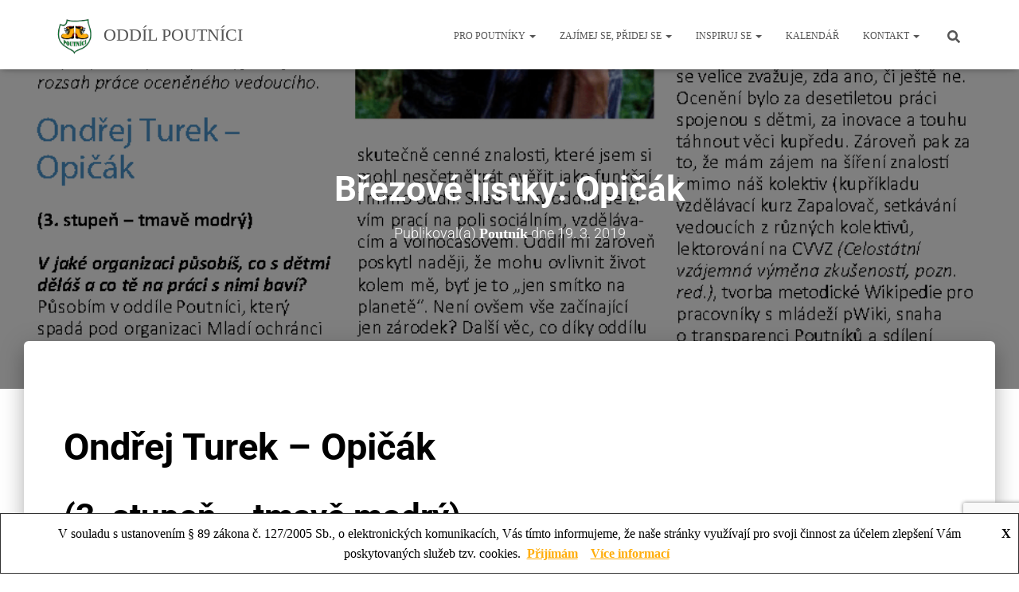

--- FILE ---
content_type: text/html; charset=UTF-8
request_url: https://oddilpoutnici.cz/blog/brezove-listky-opicak/
body_size: 24394
content:
<!DOCTYPE html>
<html lang="cs">
<head>
<meta charset='UTF-8'>
<meta name="viewport" content="width=device-width, initial-scale=1">
<link rel="profile" href="http://gmpg.org/xfn/11">
<link rel="pingback" href="https://oddilpoutnici.cz/xmlrpc.php">
<!-- Google Analytics -->
<!-- Global site tag (gtag.js) - Google Analytics -->
<script async src="https://www.googletagmanager.com/gtag/js?id=UA-21477142-2"></script>
<script>
window.dataLayer = window.dataLayer || [];
function gtag() {
dataLayer.push( arguments );
}
gtag( 'js', new Date() );
gtag( 'config', 'UA-21477142-2' );
</script>
<!-- End Google Analytics -->
<title>Březové lístky: Opičák &#8211; ODDÍL POUTNÍCI</title>
<meta name='robots' content='max-image-preview:large' />
<link rel='dns-prefetch' href='//fonts.googleapis.com' />
<link rel="alternate" type="application/rss+xml" title="ODDÍL POUTNÍCI &raquo; RSS zdroj" href="https://oddilpoutnici.cz/feed/" />
<link rel="alternate" type="application/rss+xml" title="ODDÍL POUTNÍCI &raquo; RSS komentářů" href="https://oddilpoutnici.cz/comments/feed/" />
<link rel="alternate" type="application/rss+xml" title="ODDÍL POUTNÍCI &raquo; RSS komentářů pro Březové lístky: Opičák" href="https://oddilpoutnici.cz/blog/brezove-listky-opicak/feed/" />
<link rel="alternate" title="oEmbed (JSON)" type="application/json+oembed" href="https://oddilpoutnici.cz/wp-json/oembed/1.0/embed?url=https%3A%2F%2Foddilpoutnici.cz%2Fblog%2Fbrezove-listky-opicak%2F" />
<link rel="alternate" title="oEmbed (XML)" type="text/xml+oembed" href="https://oddilpoutnici.cz/wp-json/oembed/1.0/embed?url=https%3A%2F%2Foddilpoutnici.cz%2Fblog%2Fbrezove-listky-opicak%2F&#038;format=xml" />
<style id='wp-img-auto-sizes-contain-inline-css' type='text/css'>
img:is([sizes=auto i],[sizes^="auto," i]){contain-intrinsic-size:3000px 1500px}
/*# sourceURL=wp-img-auto-sizes-contain-inline-css */
</style>
<!-- <link rel='stylesheet' id='sgdg_block-css' href='https://oddilpoutnici.cz/wp-content/plugins/skaut-google-drive-gallery/frontend/css/block.min.css?ver=1732399881' type='text/css' media='all' /> -->
<!-- <link rel='stylesheet' id='bootstrap-css' href='https://oddilpoutnici.cz/wp-content/themes/hestia/assets/bootstrap/css/bootstrap.min.css?ver=1.0.2' type='text/css' media='all' /> -->
<!-- <link rel='stylesheet' id='hestia-font-sizes-css' href='https://oddilpoutnici.cz/wp-content/themes/hestia/assets/css/font-sizes.min.css?ver=3.3.3' type='text/css' media='all' /> -->
<link rel="stylesheet" type="text/css" href="//oddilpoutnici.cz/wp-content/cache/wpfc-minified/mche5vz6/a3kpx.css" media="all"/>
<style id='classic-theme-styles-inline-css' type='text/css'>
/*! This file is auto-generated */
.wp-block-button__link{color:#fff;background-color:#32373c;border-radius:9999px;box-shadow:none;text-decoration:none;padding:calc(.667em + 2px) calc(1.333em + 2px);font-size:1.125em}.wp-block-file__button{background:#32373c;color:#fff;text-decoration:none}
/*# sourceURL=/wp-includes/css/classic-themes.min.css */
</style>
<style id='global-styles-inline-css' type='text/css'>
:root{--wp--preset--aspect-ratio--square: 1;--wp--preset--aspect-ratio--4-3: 4/3;--wp--preset--aspect-ratio--3-4: 3/4;--wp--preset--aspect-ratio--3-2: 3/2;--wp--preset--aspect-ratio--2-3: 2/3;--wp--preset--aspect-ratio--16-9: 16/9;--wp--preset--aspect-ratio--9-16: 9/16;--wp--preset--color--black: #000000;--wp--preset--color--cyan-bluish-gray: #abb8c3;--wp--preset--color--white: #ffffff;--wp--preset--color--pale-pink: #f78da7;--wp--preset--color--vivid-red: #cf2e2e;--wp--preset--color--luminous-vivid-orange: #ff6900;--wp--preset--color--luminous-vivid-amber: #fcb900;--wp--preset--color--light-green-cyan: #7bdcb5;--wp--preset--color--vivid-green-cyan: #00d084;--wp--preset--color--pale-cyan-blue: #8ed1fc;--wp--preset--color--vivid-cyan-blue: #0693e3;--wp--preset--color--vivid-purple: #9b51e0;--wp--preset--color--accent: #ffad0a;--wp--preset--color--background-color: #ffffff;--wp--preset--color--header-gradient: #698020;--wp--preset--gradient--vivid-cyan-blue-to-vivid-purple: linear-gradient(135deg,rgb(6,147,227) 0%,rgb(155,81,224) 100%);--wp--preset--gradient--light-green-cyan-to-vivid-green-cyan: linear-gradient(135deg,rgb(122,220,180) 0%,rgb(0,208,130) 100%);--wp--preset--gradient--luminous-vivid-amber-to-luminous-vivid-orange: linear-gradient(135deg,rgb(252,185,0) 0%,rgb(255,105,0) 100%);--wp--preset--gradient--luminous-vivid-orange-to-vivid-red: linear-gradient(135deg,rgb(255,105,0) 0%,rgb(207,46,46) 100%);--wp--preset--gradient--very-light-gray-to-cyan-bluish-gray: linear-gradient(135deg,rgb(238,238,238) 0%,rgb(169,184,195) 100%);--wp--preset--gradient--cool-to-warm-spectrum: linear-gradient(135deg,rgb(74,234,220) 0%,rgb(151,120,209) 20%,rgb(207,42,186) 40%,rgb(238,44,130) 60%,rgb(251,105,98) 80%,rgb(254,248,76) 100%);--wp--preset--gradient--blush-light-purple: linear-gradient(135deg,rgb(255,206,236) 0%,rgb(152,150,240) 100%);--wp--preset--gradient--blush-bordeaux: linear-gradient(135deg,rgb(254,205,165) 0%,rgb(254,45,45) 50%,rgb(107,0,62) 100%);--wp--preset--gradient--luminous-dusk: linear-gradient(135deg,rgb(255,203,112) 0%,rgb(199,81,192) 50%,rgb(65,88,208) 100%);--wp--preset--gradient--pale-ocean: linear-gradient(135deg,rgb(255,245,203) 0%,rgb(182,227,212) 50%,rgb(51,167,181) 100%);--wp--preset--gradient--electric-grass: linear-gradient(135deg,rgb(202,248,128) 0%,rgb(113,206,126) 100%);--wp--preset--gradient--midnight: linear-gradient(135deg,rgb(2,3,129) 0%,rgb(40,116,252) 100%);--wp--preset--font-size--small: 13px;--wp--preset--font-size--medium: 20px;--wp--preset--font-size--large: 36px;--wp--preset--font-size--x-large: 42px;--wp--preset--spacing--20: 0.44rem;--wp--preset--spacing--30: 0.67rem;--wp--preset--spacing--40: 1rem;--wp--preset--spacing--50: 1.5rem;--wp--preset--spacing--60: 2.25rem;--wp--preset--spacing--70: 3.38rem;--wp--preset--spacing--80: 5.06rem;--wp--preset--shadow--natural: 6px 6px 9px rgba(0, 0, 0, 0.2);--wp--preset--shadow--deep: 12px 12px 50px rgba(0, 0, 0, 0.4);--wp--preset--shadow--sharp: 6px 6px 0px rgba(0, 0, 0, 0.2);--wp--preset--shadow--outlined: 6px 6px 0px -3px rgb(255, 255, 255), 6px 6px rgb(0, 0, 0);--wp--preset--shadow--crisp: 6px 6px 0px rgb(0, 0, 0);}:root :where(.is-layout-flow) > :first-child{margin-block-start: 0;}:root :where(.is-layout-flow) > :last-child{margin-block-end: 0;}:root :where(.is-layout-flow) > *{margin-block-start: 24px;margin-block-end: 0;}:root :where(.is-layout-constrained) > :first-child{margin-block-start: 0;}:root :where(.is-layout-constrained) > :last-child{margin-block-end: 0;}:root :where(.is-layout-constrained) > *{margin-block-start: 24px;margin-block-end: 0;}:root :where(.is-layout-flex){gap: 24px;}:root :where(.is-layout-grid){gap: 24px;}body .is-layout-flex{display: flex;}.is-layout-flex{flex-wrap: wrap;align-items: center;}.is-layout-flex > :is(*, div){margin: 0;}body .is-layout-grid{display: grid;}.is-layout-grid > :is(*, div){margin: 0;}.has-black-color{color: var(--wp--preset--color--black) !important;}.has-cyan-bluish-gray-color{color: var(--wp--preset--color--cyan-bluish-gray) !important;}.has-white-color{color: var(--wp--preset--color--white) !important;}.has-pale-pink-color{color: var(--wp--preset--color--pale-pink) !important;}.has-vivid-red-color{color: var(--wp--preset--color--vivid-red) !important;}.has-luminous-vivid-orange-color{color: var(--wp--preset--color--luminous-vivid-orange) !important;}.has-luminous-vivid-amber-color{color: var(--wp--preset--color--luminous-vivid-amber) !important;}.has-light-green-cyan-color{color: var(--wp--preset--color--light-green-cyan) !important;}.has-vivid-green-cyan-color{color: var(--wp--preset--color--vivid-green-cyan) !important;}.has-pale-cyan-blue-color{color: var(--wp--preset--color--pale-cyan-blue) !important;}.has-vivid-cyan-blue-color{color: var(--wp--preset--color--vivid-cyan-blue) !important;}.has-vivid-purple-color{color: var(--wp--preset--color--vivid-purple) !important;}.has-accent-color{color: var(--wp--preset--color--accent) !important;}.has-background-color-color{color: var(--wp--preset--color--background-color) !important;}.has-header-gradient-color{color: var(--wp--preset--color--header-gradient) !important;}.has-black-background-color{background-color: var(--wp--preset--color--black) !important;}.has-cyan-bluish-gray-background-color{background-color: var(--wp--preset--color--cyan-bluish-gray) !important;}.has-white-background-color{background-color: var(--wp--preset--color--white) !important;}.has-pale-pink-background-color{background-color: var(--wp--preset--color--pale-pink) !important;}.has-vivid-red-background-color{background-color: var(--wp--preset--color--vivid-red) !important;}.has-luminous-vivid-orange-background-color{background-color: var(--wp--preset--color--luminous-vivid-orange) !important;}.has-luminous-vivid-amber-background-color{background-color: var(--wp--preset--color--luminous-vivid-amber) !important;}.has-light-green-cyan-background-color{background-color: var(--wp--preset--color--light-green-cyan) !important;}.has-vivid-green-cyan-background-color{background-color: var(--wp--preset--color--vivid-green-cyan) !important;}.has-pale-cyan-blue-background-color{background-color: var(--wp--preset--color--pale-cyan-blue) !important;}.has-vivid-cyan-blue-background-color{background-color: var(--wp--preset--color--vivid-cyan-blue) !important;}.has-vivid-purple-background-color{background-color: var(--wp--preset--color--vivid-purple) !important;}.has-accent-background-color{background-color: var(--wp--preset--color--accent) !important;}.has-background-color-background-color{background-color: var(--wp--preset--color--background-color) !important;}.has-header-gradient-background-color{background-color: var(--wp--preset--color--header-gradient) !important;}.has-black-border-color{border-color: var(--wp--preset--color--black) !important;}.has-cyan-bluish-gray-border-color{border-color: var(--wp--preset--color--cyan-bluish-gray) !important;}.has-white-border-color{border-color: var(--wp--preset--color--white) !important;}.has-pale-pink-border-color{border-color: var(--wp--preset--color--pale-pink) !important;}.has-vivid-red-border-color{border-color: var(--wp--preset--color--vivid-red) !important;}.has-luminous-vivid-orange-border-color{border-color: var(--wp--preset--color--luminous-vivid-orange) !important;}.has-luminous-vivid-amber-border-color{border-color: var(--wp--preset--color--luminous-vivid-amber) !important;}.has-light-green-cyan-border-color{border-color: var(--wp--preset--color--light-green-cyan) !important;}.has-vivid-green-cyan-border-color{border-color: var(--wp--preset--color--vivid-green-cyan) !important;}.has-pale-cyan-blue-border-color{border-color: var(--wp--preset--color--pale-cyan-blue) !important;}.has-vivid-cyan-blue-border-color{border-color: var(--wp--preset--color--vivid-cyan-blue) !important;}.has-vivid-purple-border-color{border-color: var(--wp--preset--color--vivid-purple) !important;}.has-accent-border-color{border-color: var(--wp--preset--color--accent) !important;}.has-background-color-border-color{border-color: var(--wp--preset--color--background-color) !important;}.has-header-gradient-border-color{border-color: var(--wp--preset--color--header-gradient) !important;}.has-vivid-cyan-blue-to-vivid-purple-gradient-background{background: var(--wp--preset--gradient--vivid-cyan-blue-to-vivid-purple) !important;}.has-light-green-cyan-to-vivid-green-cyan-gradient-background{background: var(--wp--preset--gradient--light-green-cyan-to-vivid-green-cyan) !important;}.has-luminous-vivid-amber-to-luminous-vivid-orange-gradient-background{background: var(--wp--preset--gradient--luminous-vivid-amber-to-luminous-vivid-orange) !important;}.has-luminous-vivid-orange-to-vivid-red-gradient-background{background: var(--wp--preset--gradient--luminous-vivid-orange-to-vivid-red) !important;}.has-very-light-gray-to-cyan-bluish-gray-gradient-background{background: var(--wp--preset--gradient--very-light-gray-to-cyan-bluish-gray) !important;}.has-cool-to-warm-spectrum-gradient-background{background: var(--wp--preset--gradient--cool-to-warm-spectrum) !important;}.has-blush-light-purple-gradient-background{background: var(--wp--preset--gradient--blush-light-purple) !important;}.has-blush-bordeaux-gradient-background{background: var(--wp--preset--gradient--blush-bordeaux) !important;}.has-luminous-dusk-gradient-background{background: var(--wp--preset--gradient--luminous-dusk) !important;}.has-pale-ocean-gradient-background{background: var(--wp--preset--gradient--pale-ocean) !important;}.has-electric-grass-gradient-background{background: var(--wp--preset--gradient--electric-grass) !important;}.has-midnight-gradient-background{background: var(--wp--preset--gradient--midnight) !important;}.has-small-font-size{font-size: var(--wp--preset--font-size--small) !important;}.has-medium-font-size{font-size: var(--wp--preset--font-size--medium) !important;}.has-large-font-size{font-size: var(--wp--preset--font-size--large) !important;}.has-x-large-font-size{font-size: var(--wp--preset--font-size--x-large) !important;}
:root :where(.wp-block-pullquote){font-size: 1.5em;line-height: 1.6;}
/*# sourceURL=global-styles-inline-css */
</style>
<!-- <link rel='stylesheet' id='wpsm_counter-font-awesome-front-css' href='https://oddilpoutnici.cz/wp-content/plugins/counter-number-showcase/assets/css/font-awesome/css/font-awesome.min.css?ver=6.9' type='text/css' media='all' /> -->
<!-- <link rel='stylesheet' id='wpsm_counter_bootstrap-front-css' href='https://oddilpoutnici.cz/wp-content/plugins/counter-number-showcase/assets/css/bootstrap-front.css?ver=6.9' type='text/css' media='all' /> -->
<!-- <link rel='stylesheet' id='wpsm_counter_column-css' href='https://oddilpoutnici.cz/wp-content/plugins/counter-number-showcase/assets/css/counter-column.css?ver=6.9' type='text/css' media='all' /> -->
<!-- <link rel='stylesheet' id='list-last-changes-css' href='https://oddilpoutnici.cz/wp-content/plugins/list-last-changes/css/list-last-changes.css?ver=6.9' type='text/css' media='all' /> -->
<!-- <link rel='stylesheet' id='post-timeline-blocks-style-css' href='https://oddilpoutnici.cz/wp-content/plugins/post-timeline/admin/blocks/assets/blocks-style.css?ver=2.4.1' type='text/css' media='all' /> -->
<!-- <link rel='stylesheet' id='post-timeline-bootstrap-css' href='https://oddilpoutnici.cz/wp-content/plugins/post-timeline/public/css/bootstrap.min.css?ver=2.4.1' type='text/css' media='all' /> -->
<!-- <link rel='stylesheet' id='hestia-clients-bar-css' href='https://oddilpoutnici.cz/wp-content/plugins/themeisle-companion/obfx_modules/companion-legacy/assets/css/hestia/clients-bar.css?ver=3.0.3' type='text/css' media='all' /> -->
<!-- <link rel='stylesheet' id='obfx-module-pub-css-social-sharing-module-0-css' href='https://oddilpoutnici.cz/wp-content/plugins/themeisle-companion/obfx_modules/social-sharing/css/public.css?ver=3.0.5' type='text/css' media='all' /> -->
<!-- <link rel='stylesheet' id='eae-css-css' href='https://oddilpoutnici.cz/wp-content/plugins/addon-elements-for-elementor-page-builder/assets/css/eae.min.css?ver=1.14.4' type='text/css' media='all' /> -->
<!-- <link rel='stylesheet' id='eae-peel-css-css' href='https://oddilpoutnici.cz/wp-content/plugins/addon-elements-for-elementor-page-builder/assets/lib/peel/peel.css?ver=1.14.4' type='text/css' media='all' /> -->
<!-- <link rel='stylesheet' id='font-awesome-4-shim-css' href='https://oddilpoutnici.cz/wp-content/plugins/elementor/assets/lib/font-awesome/css/v4-shims.min.css?ver=1.0' type='text/css' media='all' /> -->
<!-- <link rel='stylesheet' id='font-awesome-5-all-css' href='https://oddilpoutnici.cz/wp-content/plugins/elementor/assets/lib/font-awesome/css/all.min.css?ver=1.0' type='text/css' media='all' /> -->
<!-- <link rel='stylesheet' id='vegas-css-css' href='https://oddilpoutnici.cz/wp-content/plugins/addon-elements-for-elementor-page-builder/assets/lib/vegas/vegas.min.css?ver=2.4.0' type='text/css' media='all' /> -->
<!-- <link rel='stylesheet' id='hestia_child_parent-css' href='https://oddilpoutnici.cz/wp-content/themes/hestia/style.css?ver=6.9' type='text/css' media='all' /> -->
<!-- <link rel='stylesheet' id='hestia_style-css' href='https://oddilpoutnici.cz/wp-content/themes/hestia-child/style.css?ver=3.3.3' type='text/css' media='all' /> -->
<link rel="stylesheet" type="text/css" href="//oddilpoutnici.cz/wp-content/cache/wpfc-minified/1b1qfqzs/a3kpz.css" media="all"/>
<style id='hestia_style-inline-css' type='text/css'>
.elementor-page .hestia-about>.container{width:100%}.elementor-page .pagebuilder-section{padding:0}.elementor-page .title-in-content,.elementor-page .image-in-page{display:none}.home.elementor-page .main-raised>section.hestia-about{overflow:visible}.elementor-editor-active .navbar{pointer-events:none}.elementor-editor-active #elementor.elementor-edit-mode .elementor-element-overlay{z-index:1000000}.elementor-page.page-template-template-fullwidth .blog-post-wrapper>.container{width:100%}.elementor-page.page-template-template-fullwidth .blog-post-wrapper>.container .col-md-12{padding:0}.elementor-page.page-template-template-fullwidth article.section{padding:0}.elementor-text-editor p,.elementor-text-editor h1,.elementor-text-editor h2,.elementor-text-editor h3,.elementor-text-editor h4,.elementor-text-editor h5,.elementor-text-editor h6{font-size:inherit}
.hestia-top-bar,.hestia-top-bar .widget.widget_shopping_cart .cart_list{background-color:#363537}.hestia-top-bar .widget .label-floating input[type=search]:-webkit-autofill{-webkit-box-shadow:inset 0 0 0 9999px #363537}.hestia-top-bar,.hestia-top-bar .widget .label-floating input[type=search],.hestia-top-bar .widget.widget_search form.form-group:before,.hestia-top-bar .widget.widget_product_search form.form-group:before,.hestia-top-bar .widget.widget_shopping_cart:before{color:#fff}.hestia-top-bar .widget .label-floating input[type=search]{-webkit-text-fill-color:#fff !important}.hestia-top-bar div.widget.widget_shopping_cart:before,.hestia-top-bar .widget.widget_product_search form.form-group:before,.hestia-top-bar .widget.widget_search form.form-group:before{background-color:#fff}.hestia-top-bar a,.hestia-top-bar .top-bar-nav li a{color:#fff}.hestia-top-bar ul li a[href*="mailto:"]:before,.hestia-top-bar ul li a[href*="tel:"]:before{background-color:#fff}.hestia-top-bar a:hover,.hestia-top-bar .top-bar-nav li a:hover{color:#eee}.hestia-top-bar ul li:hover a[href*="mailto:"]:before,.hestia-top-bar ul li:hover a[href*="tel:"]:before{background-color:#eee}
footer.footer.footer-black{background:#323437}footer.footer.footer-black.footer-big{color:#fff}footer.footer.footer-black a{color:#fff}footer.footer.footer-black hr{border-color:#5e5e5e}.footer-big p,.widget,.widget code,.widget pre{color:#5e5e5e}
:root{--hestia-primary-color:#ffad0a}a,.navbar .dropdown-menu li:hover>a,.navbar .dropdown-menu li:focus>a,.navbar .dropdown-menu li:active>a,.navbar .navbar-nav>li .dropdown-menu li:hover>a,body:not(.home) .navbar-default .navbar-nav>.active:not(.btn)>a,body:not(.home) .navbar-default .navbar-nav>.active:not(.btn)>a:hover,body:not(.home) .navbar-default .navbar-nav>.active:not(.btn)>a:focus,a:hover,.card-blog a.moretag:hover,.card-blog a.more-link:hover,.widget a:hover,.has-text-color.has-accent-color,p.has-text-color a{color:#ffad0a}.svg-text-color{fill:#ffad0a}.pagination span.current,.pagination span.current:focus,.pagination span.current:hover{border-color:#ffad0a}button,button:hover,.woocommerce .track_order button[type="submit"],.woocommerce .track_order button[type="submit"]:hover,div.wpforms-container .wpforms-form button[type=submit].wpforms-submit,div.wpforms-container .wpforms-form button[type=submit].wpforms-submit:hover,input[type="button"],input[type="button"]:hover,input[type="submit"],input[type="submit"]:hover,input#searchsubmit,.pagination span.current,.pagination span.current:focus,.pagination span.current:hover,.btn.btn-primary,.btn.btn-primary:link,.btn.btn-primary:hover,.btn.btn-primary:focus,.btn.btn-primary:active,.btn.btn-primary.active,.btn.btn-primary.active:focus,.btn.btn-primary.active:hover,.btn.btn-primary:active:hover,.btn.btn-primary:active:focus,.btn.btn-primary:active:hover,.hestia-sidebar-open.btn.btn-rose,.hestia-sidebar-close.btn.btn-rose,.hestia-sidebar-open.btn.btn-rose:hover,.hestia-sidebar-close.btn.btn-rose:hover,.hestia-sidebar-open.btn.btn-rose:focus,.hestia-sidebar-close.btn.btn-rose:focus,.label.label-primary,.hestia-work .portfolio-item:nth-child(6n+1) .label,.nav-cart .nav-cart-content .widget .buttons .button,.has-accent-background-color[class*="has-background"]{background-color:#ffad0a}@media(max-width:768px){.navbar-default .navbar-nav>li>a:hover,.navbar-default .navbar-nav>li>a:focus,.navbar .navbar-nav .dropdown .dropdown-menu li a:hover,.navbar .navbar-nav .dropdown .dropdown-menu li a:focus,.navbar button.navbar-toggle:hover,.navbar .navbar-nav li:hover>a i{color:#ffad0a}}body:not(.woocommerce-page) button:not([class^="fl-"]):not(.hestia-scroll-to-top):not(.navbar-toggle):not(.close),body:not(.woocommerce-page) .button:not([class^="fl-"]):not(hestia-scroll-to-top):not(.navbar-toggle):not(.add_to_cart_button):not(.product_type_grouped):not(.product_type_external),div.wpforms-container .wpforms-form button[type=submit].wpforms-submit,input[type="submit"],input[type="button"],.btn.btn-primary,.widget_product_search button[type="submit"],.hestia-sidebar-open.btn.btn-rose,.hestia-sidebar-close.btn.btn-rose,.everest-forms button[type=submit].everest-forms-submit-button{-webkit-box-shadow:0 2px 2px 0 rgba(255,173,10,0.14),0 3px 1px -2px rgba(255,173,10,0.2),0 1px 5px 0 rgba(255,173,10,0.12);box-shadow:0 2px 2px 0 rgba(255,173,10,0.14),0 3px 1px -2px rgba(255,173,10,0.2),0 1px 5px 0 rgba(255,173,10,0.12)}.card .header-primary,.card .content-primary,.everest-forms button[type=submit].everest-forms-submit-button{background:#ffad0a}body:not(.woocommerce-page) .button:not([class^="fl-"]):not(.hestia-scroll-to-top):not(.navbar-toggle):not(.add_to_cart_button):hover,body:not(.woocommerce-page) button:not([class^="fl-"]):not(.hestia-scroll-to-top):not(.navbar-toggle):not(.close):hover,div.wpforms-container .wpforms-form button[type=submit].wpforms-submit:hover,input[type="submit"]:hover,input[type="button"]:hover,input#searchsubmit:hover,.widget_product_search button[type="submit"]:hover,.pagination span.current,.btn.btn-primary:hover,.btn.btn-primary:focus,.btn.btn-primary:active,.btn.btn-primary.active,.btn.btn-primary:active:focus,.btn.btn-primary:active:hover,.hestia-sidebar-open.btn.btn-rose:hover,.hestia-sidebar-close.btn.btn-rose:hover,.pagination span.current:hover,.everest-forms button[type=submit].everest-forms-submit-button:hover,.everest-forms button[type=submit].everest-forms-submit-button:focus,.everest-forms button[type=submit].everest-forms-submit-button:active{-webkit-box-shadow:0 14px 26px -12px rgba(255,173,10,0.42),0 4px 23px 0 rgba(0,0,0,0.12),0 8px 10px -5px rgba(255,173,10,0.2);box-shadow:0 14px 26px -12px rgba(255,173,10,0.42),0 4px 23px 0 rgba(0,0,0,0.12),0 8px 10px -5px rgba(255,173,10,0.2);color:#fff}.form-group.is-focused .form-control{background-image:-webkit-gradient(linear,left top,left bottom,from(#ffad0a),to(#ffad0a)),-webkit-gradient(linear,left top,left bottom,from(#d2d2d2),to(#d2d2d2));background-image:-webkit-linear-gradient(linear,left top,left bottom,from(#ffad0a),to(#ffad0a)),-webkit-linear-gradient(linear,left top,left bottom,from(#d2d2d2),to(#d2d2d2));background-image:linear-gradient(linear,left top,left bottom,from(#ffad0a),to(#ffad0a)),linear-gradient(linear,left top,left bottom,from(#d2d2d2),to(#d2d2d2))}.navbar:not(.navbar-transparent) li:not(.btn):hover>a,.navbar li.on-section:not(.btn)>a,.navbar.full-screen-menu.navbar-transparent li:not(.btn):hover>a,.navbar.full-screen-menu .navbar-toggle:hover,.navbar:not(.navbar-transparent) .nav-cart:hover,.navbar:not(.navbar-transparent) .hestia-toggle-search:hover{color:#ffad0a}.header-filter-gradient{background:linear-gradient(45deg,rgba(105,128,32,1) 0,rgb(171,156,11) 100%)}.has-text-color.has-header-gradient-color{color:#698020}.has-header-gradient-background-color[class*="has-background"]{background-color:#698020}.has-text-color.has-background-color-color{color:#fff}.has-background-color-background-color[class*="has-background"]{background-color:#fff}
.btn.btn-primary:not(.colored-button):not(.btn-left):not(.btn-right):not(.btn-just-icon):not(.menu-item),input[type="submit"]:not(.search-submit),body:not(.woocommerce-account) .woocommerce .button.woocommerce-Button,.woocommerce .product button.button,.woocommerce .product button.button.alt,.woocommerce .product #respond input#submit,.woocommerce-cart .blog-post .woocommerce .cart-collaterals .cart_totals .checkout-button,.woocommerce-checkout #payment #place_order,.woocommerce-account.woocommerce-page button.button,.woocommerce .track_order button[type="submit"],.nav-cart .nav-cart-content .widget .buttons .button,.woocommerce a.button.wc-backward,body.woocommerce .wccm-catalog-item a.button,body.woocommerce a.wccm-button.button,form.woocommerce-form-coupon button.button,div.wpforms-container .wpforms-form button[type=submit].wpforms-submit,div.woocommerce a.button.alt,div.woocommerce table.my_account_orders .button,.btn.colored-button,.btn.btn-left,.btn.btn-right,.btn:not(.colored-button):not(.btn-left):not(.btn-right):not(.btn-just-icon):not(.menu-item):not(.hestia-sidebar-open):not(.hestia-sidebar-close){padding-top:15px;padding-bottom:15px;padding-left:33px;padding-right:33px}
:root{--hestia-button-border-radius:3px}.btn.btn-primary:not(.colored-button):not(.btn-left):not(.btn-right):not(.btn-just-icon):not(.menu-item),input[type="submit"]:not(.search-submit),body:not(.woocommerce-account) .woocommerce .button.woocommerce-Button,.woocommerce .product button.button,.woocommerce .product button.button.alt,.woocommerce .product #respond input#submit,.woocommerce-cart .blog-post .woocommerce .cart-collaterals .cart_totals .checkout-button,.woocommerce-checkout #payment #place_order,.woocommerce-account.woocommerce-page button.button,.woocommerce .track_order button[type="submit"],.nav-cart .nav-cart-content .widget .buttons .button,.woocommerce a.button.wc-backward,body.woocommerce .wccm-catalog-item a.button,body.woocommerce a.wccm-button.button,form.woocommerce-form-coupon button.button,div.wpforms-container .wpforms-form button[type=submit].wpforms-submit,div.woocommerce a.button.alt,div.woocommerce table.my_account_orders .button,input[type="submit"].search-submit,.hestia-view-cart-wrapper .added_to_cart.wc-forward,.woocommerce-product-search button,.woocommerce-cart .actions .button,#secondary div[id^=woocommerce_price_filter] .button,.woocommerce div[id^=woocommerce_widget_cart].widget .buttons .button,.searchform input[type=submit],.searchform button,.search-form:not(.media-toolbar-primary) input[type=submit],.search-form:not(.media-toolbar-primary) button,.woocommerce-product-search input[type=submit],.btn.colored-button,.btn.btn-left,.btn.btn-right,.btn:not(.colored-button):not(.btn-left):not(.btn-right):not(.btn-just-icon):not(.menu-item):not(.hestia-sidebar-open):not(.hestia-sidebar-close){border-radius:3px}
h1,h2,h3,h4,h5,h6,.hestia-title,.hestia-title.title-in-content,p.meta-in-content,.info-title,.card-title,.page-header.header-small .hestia-title,.page-header.header-small .title,.widget h5,.hestia-title,.title,.footer-brand,.footer-big h4,.footer-big h5,.media .media-heading,.carousel h1.hestia-title,.carousel h2.title,.carousel span.sub-title,.hestia-about h1,.hestia-about h2,.hestia-about h3,.hestia-about h4,.hestia-about h5{font-family:Roboto}body,ul,.tooltip-inner{font-family:Roboto}
@media(min-width:769px){.page-header.header-small .hestia-title,.page-header.header-small .title,h1.hestia-title.title-in-content,.main article.section .has-title-font-size{font-size:44px}}@media(max-width:768px){.page-header.header-small .hestia-title,.page-header.header-small .title,h1.hestia-title.title-in-content,.main article.section .has-title-font-size{font-size:26px}}@media(max-width:480px){.page-header.header-small .hestia-title,.page-header.header-small .title,h1.hestia-title.title-in-content,.main article.section .has-title-font-size{font-size:26px}}@media(min-width:769px){.single-post-wrap h1:not(.title-in-content),.page-content-wrap h1:not(.title-in-content),.page-template-template-fullwidth article h1:not(.title-in-content){font-size:52px}.single-post-wrap h2,.page-content-wrap h2,.page-template-template-fullwidth article h2,.main article.section .has-heading-font-size{font-size:47px}.single-post-wrap h3,.page-content-wrap h3,.page-template-template-fullwidth article h3{font-size:42px}.single-post-wrap h4,.page-content-wrap h4,.page-template-template-fullwidth article h4{font-size:37px}.single-post-wrap h5,.page-content-wrap h5,.page-template-template-fullwidth article h5{font-size:33px}.single-post-wrap h6,.page-content-wrap h6,.page-template-template-fullwidth article h6{font-size:28px}}@media(min-width:769px){.single-post-wrap,.page-content-wrap,.single-post-wrap ul,.page-content-wrap ul,.single-post-wrap ol,.page-content-wrap ol,.single-post-wrap dl,.page-content-wrap dl,.single-post-wrap table,.page-content-wrap table,.page-template-template-fullwidth article,.main article.section .has-body-font-size{font-size:29px}}@media(min-width:769px){#carousel-hestia-generic .hestia-title{font-size:74px}#carousel-hestia-generic span.sub-title{font-size:18px}#carousel-hestia-generic .btn{font-size:14px}}@media(min-width:769px){section.hestia-features .hestia-title,section.hestia-shop .hestia-title,section.hestia-work .hestia-title,section.hestia-team .hestia-title,section.hestia-pricing .hestia-title,section.hestia-ribbon .hestia-title,section.hestia-testimonials .hestia-title,section.hestia-subscribe h2.title,section.hestia-blogs .hestia-title,.section.related-posts .hestia-title,section.hestia-contact .hestia-title{font-size:48px}section.hestia-features .hestia-info h4.info-title,section.hestia-shop h4.card-title,section.hestia-team h4.card-title,section.hestia-testimonials h4.card-title,section.hestia-blogs h4.card-title,.section.related-posts h4.card-title,section.hestia-contact h4.card-title,section.hestia-contact .hestia-description h6{font-size:21px}section.hestia-work h4.card-title,section.hestia-contact .hestia-description h5{font-size:26px}section.hestia-contact .hestia-description h1{font-size:45px}section.hestia-contact .hestia-description h2{font-size:40px}section.hestia-contact .hestia-description h3{font-size:35px}section.hestia-contact .hestia-description h4{font-size:30px}}@media(min-width:769px){section.hestia-features h5.description,section.hestia-shop h5.description,section.hestia-work h5.description,section.hestia-team h5.description,section.hestia-testimonials h5.description,section.hestia-subscribe h5.subscribe-description,section.hestia-blogs h5.description,section.hestia-contact h5.description{font-size:26px}}@media(min-width:769px){section.hestia-team p.card-description,section.hestia-pricing p.text-gray,section.hestia-testimonials p.card-description,section.hestia-blogs p.card-description,.section.related-posts p.card-description,.hestia-contact p,section.hestia-features .hestia-info p,section.hestia-shop .card-description p{font-size:22px}section.hestia-shop h6.category,section.hestia-work .label-primary,section.hestia-team h6.category,section.hestia-pricing .card-pricing h6.category,section.hestia-testimonials h6.category,section.hestia-blogs h6.category,.section.related-posts h6.category{font-size:20px}}
@media( min-width:480px){}@media( min-width:768px){}.hestia-scroll-to-top{border-radius :50%;background-color:#999}.hestia-scroll-to-top:hover{background-color:#999}.hestia-scroll-to-top:hover svg,.hestia-scroll-to-top:hover p{color:#fff}.hestia-scroll-to-top svg,.hestia-scroll-to-top p{color:#fff}
/*# sourceURL=hestia_style-inline-css */
</style>
<link rel='stylesheet' id='hestia-google-font-roboto-css' href='//fonts.googleapis.com/css?family=Roboto%3A300%2C400%2C500%2C700&#038;subset=latin&#038;ver=6.9' type='text/css' media='all' />
<!-- <link rel='stylesheet' id='elementor-icons-css' href='https://oddilpoutnici.cz/wp-content/plugins/elementor/assets/lib/eicons/css/elementor-icons.min.css?ver=5.45.0' type='text/css' media='all' /> -->
<!-- <link rel='stylesheet' id='elementor-frontend-css' href='https://oddilpoutnici.cz/wp-content/uploads/elementor/css/custom-frontend.min.css?ver=1767648136' type='text/css' media='all' /> -->
<link rel="stylesheet" type="text/css" href="//oddilpoutnici.cz/wp-content/cache/wpfc-minified/2ny7186o/a3kpx.css" media="all"/>
<link rel='stylesheet' id='elementor-post-12270-css' href='https://oddilpoutnici.cz/wp-content/uploads/elementor/css/post-12270.css?ver=1767648136' type='text/css' media='all' />
<!-- <link rel='stylesheet' id='wpdt-elementor-widget-font-css' href='https://oddilpoutnici.cz/wp-content/plugins/wpdatatables/integrations/page_builders/elementor/css/style.css?ver=6.4.0.3' type='text/css' media='all' /> -->
<link rel="stylesheet" type="text/css" href="//oddilpoutnici.cz/wp-content/cache/wpfc-minified/q1w1171/a3kpx.css" media="all"/>
<link rel='stylesheet' id='elementor-post-8383-css' href='https://oddilpoutnici.cz/wp-content/uploads/elementor/css/post-8383.css?ver=1767671128' type='text/css' media='all' />
<!-- <link rel='stylesheet' id='eael-general-css' href='https://oddilpoutnici.cz/wp-content/plugins/essential-addons-for-elementor-lite/assets/front-end/css/view/general.min.css?ver=6.5.5' type='text/css' media='all' /> -->
<!-- <link rel='stylesheet' id='elementor-gf-local-roboto-css' href='https://oddilpoutnici.cz/wp-content/uploads/elementor/google-fonts/css/roboto.css?ver=1748210009' type='text/css' media='all' /> -->
<link rel="stylesheet" type="text/css" href="//oddilpoutnici.cz/wp-content/cache/wpfc-minified/8kd0l0r0/a3kx7.css" media="all"/>
<script type="text/javascript">
window._nslDOMReady = (function () {
const executedCallbacks = new Set();
return function (callback) {
/**
* Third parties might dispatch DOMContentLoaded events, so we need to ensure that we only run our callback once!
*/
if (executedCallbacks.has(callback)) return;
const wrappedCallback = function () {
if (executedCallbacks.has(callback)) return;
executedCallbacks.add(callback);
callback();
};
if (document.readyState === "complete" || document.readyState === "interactive") {
wrappedCallback();
} else {
document.addEventListener("DOMContentLoaded", wrappedCallback);
}
};
})();
</script><!--n2css--><!--n2js--><script src='//oddilpoutnici.cz/wp-content/cache/wpfc-minified/eetah1wt/a3kpx.js' type="text/javascript"></script>
<!-- <script type="text/javascript" src="https://oddilpoutnici.cz/wp-includes/js/jquery/jquery.min.js?ver=3.7.1" id="jquery-core-js"></script> -->
<!-- <script type="text/javascript" src="https://oddilpoutnici.cz/wp-includes/js/jquery/jquery-migrate.min.js?ver=3.4.1" id="jquery-migrate-js"></script> -->
<!-- <script type="text/javascript" src="https://oddilpoutnici.cz/wp-content/plugins/addon-elements-for-elementor-page-builder/assets/js/iconHelper.js?ver=1.0" id="eae-iconHelper-js"></script> -->
<script type="text/javascript" id="camp-ajax-handle-js-extra">
/* <![CDATA[ */
var campAjaxParams = {"ajax_url":"https://oddilpoutnici.cz/wp-admin/admin-ajax.php","aj_demo_nonce":"3d0406d7a3"};
//# sourceURL=camp-ajax-handle-js-extra
/* ]]> */
</script>
<script src='//oddilpoutnici.cz/wp-content/cache/wpfc-minified/5e195u5/a3kpx.js' type="text/javascript"></script>
<!-- <script type="text/javascript" src="https://oddilpoutnici.cz/wp-content/themes/hestia-child/js/camp-ajax-handle.js?ver=6.9" id="camp-ajax-handle-js"></script> -->
<link rel="https://api.w.org/" href="https://oddilpoutnici.cz/wp-json/" /><link rel="alternate" title="JSON" type="application/json" href="https://oddilpoutnici.cz/wp-json/wp/v2/posts/8383" /><link rel="EditURI" type="application/rsd+xml" title="RSD" href="https://oddilpoutnici.cz/xmlrpc.php?rsd" />
<meta name="generator" content="WordPress 6.9" />
<link rel="canonical" href="https://oddilpoutnici.cz/blog/brezove-listky-opicak/" />
<link rel='shortlink' href='https://oddilpoutnici.cz/?p=8383' />
<style type="text/css">.p-tl-cont.ptl-tmpl-1.timeline_section .timeline-box .at-read-more {display: none;}
.p-tl-cont.ptl-vert-tml .yr_list .yr_list-view {display: none;}</style><!-- Enter your scripts here --><meta name="generator" content="Elementor 3.34.0; features: additional_custom_breakpoints; settings: css_print_method-external, google_font-enabled, font_display-auto">
<style type="text/css">.recentcomments a{display:inline !important;padding:0 !important;margin:0 !important;}</style>			<style>
.e-con.e-parent:nth-of-type(n+4):not(.e-lazyloaded):not(.e-no-lazyload),
.e-con.e-parent:nth-of-type(n+4):not(.e-lazyloaded):not(.e-no-lazyload) * {
background-image: none !important;
}
@media screen and (max-height: 1024px) {
.e-con.e-parent:nth-of-type(n+3):not(.e-lazyloaded):not(.e-no-lazyload),
.e-con.e-parent:nth-of-type(n+3):not(.e-lazyloaded):not(.e-no-lazyload) * {
background-image: none !important;
}
}
@media screen and (max-height: 640px) {
.e-con.e-parent:nth-of-type(n+2):not(.e-lazyloaded):not(.e-no-lazyload),
.e-con.e-parent:nth-of-type(n+2):not(.e-lazyloaded):not(.e-no-lazyload) * {
background-image: none !important;
}
}
</style>
<style type="text/css" id="custom-background-css">
body.custom-background { background-color: #ffffff; }
</style>
<link rel="icon" href="https://oddilpoutnici.cz/wp-content/uploads/2022/04/cropped-favicon_bota-32x32.png" sizes="32x32" />
<link rel="icon" href="https://oddilpoutnici.cz/wp-content/uploads/2022/04/cropped-favicon_bota-192x192.png" sizes="192x192" />
<link rel="apple-touch-icon" href="https://oddilpoutnici.cz/wp-content/uploads/2022/04/cropped-favicon_bota-180x180.png" />
<meta name="msapplication-TileImage" content="https://oddilpoutnici.cz/wp-content/uploads/2022/04/cropped-favicon_bota-270x270.png" />
<style type="text/css">div.nsl-container[data-align="left"] {
text-align: left;
}
div.nsl-container[data-align="center"] {
text-align: center;
}
div.nsl-container[data-align="right"] {
text-align: right;
}
div.nsl-container div.nsl-container-buttons a[data-plugin="nsl"] {
text-decoration: none;
box-shadow: none;
border: 0;
}
div.nsl-container .nsl-container-buttons {
display: flex;
padding: 5px 0;
}
div.nsl-container.nsl-container-block .nsl-container-buttons {
display: inline-grid;
grid-template-columns: minmax(145px, auto);
}
div.nsl-container-block-fullwidth .nsl-container-buttons {
flex-flow: column;
align-items: center;
}
div.nsl-container-block-fullwidth .nsl-container-buttons a,
div.nsl-container-block .nsl-container-buttons a {
flex: 1 1 auto;
display: block;
margin: 5px 0;
width: 100%;
}
div.nsl-container-inline {
margin: -5px;
text-align: left;
}
div.nsl-container-inline .nsl-container-buttons {
justify-content: center;
flex-wrap: wrap;
}
div.nsl-container-inline .nsl-container-buttons a {
margin: 5px;
display: inline-block;
}
div.nsl-container-grid .nsl-container-buttons {
flex-flow: row;
align-items: center;
flex-wrap: wrap;
}
div.nsl-container-grid .nsl-container-buttons a {
flex: 1 1 auto;
display: block;
margin: 5px;
max-width: 280px;
width: 100%;
}
@media only screen and (min-width: 650px) {
div.nsl-container-grid .nsl-container-buttons a {
width: auto;
}
}
div.nsl-container .nsl-button {
cursor: pointer;
vertical-align: top;
border-radius: 4px;
}
div.nsl-container .nsl-button-default {
color: #fff;
display: flex;
}
div.nsl-container .nsl-button-icon {
display: inline-block;
}
div.nsl-container .nsl-button-svg-container {
flex: 0 0 auto;
padding: 8px;
display: flex;
align-items: center;
}
div.nsl-container svg {
height: 24px;
width: 24px;
vertical-align: top;
}
div.nsl-container .nsl-button-default div.nsl-button-label-container {
margin: 0 24px 0 12px;
padding: 10px 0;
font-family: Helvetica, Arial, sans-serif;
font-size: 16px;
line-height: 20px;
letter-spacing: .25px;
overflow: hidden;
text-align: center;
text-overflow: clip;
white-space: nowrap;
flex: 1 1 auto;
-webkit-font-smoothing: antialiased;
-moz-osx-font-smoothing: grayscale;
text-transform: none;
display: inline-block;
}
div.nsl-container .nsl-button-google[data-skin="light"] {
box-shadow: inset 0 0 0 1px #747775;
color: #1f1f1f;
}
div.nsl-container .nsl-button-google[data-skin="dark"] {
box-shadow: inset 0 0 0 1px #8E918F;
color: #E3E3E3;
}
div.nsl-container .nsl-button-google[data-skin="neutral"] {
color: #1F1F1F;
}
div.nsl-container .nsl-button-google div.nsl-button-label-container {
font-family: "Roboto Medium", Roboto, Helvetica, Arial, sans-serif;
}
div.nsl-container .nsl-button-apple .nsl-button-svg-container {
padding: 0 6px;
}
div.nsl-container .nsl-button-apple .nsl-button-svg-container svg {
height: 40px;
width: auto;
}
div.nsl-container .nsl-button-apple[data-skin="light"] {
color: #000;
box-shadow: 0 0 0 1px #000;
}
div.nsl-container .nsl-button-facebook[data-skin="white"] {
color: #000;
box-shadow: inset 0 0 0 1px #000;
}
div.nsl-container .nsl-button-facebook[data-skin="light"] {
color: #1877F2;
box-shadow: inset 0 0 0 1px #1877F2;
}
div.nsl-container .nsl-button-spotify[data-skin="white"] {
color: #191414;
box-shadow: inset 0 0 0 1px #191414;
}
div.nsl-container .nsl-button-apple div.nsl-button-label-container {
font-size: 17px;
font-family: -apple-system, BlinkMacSystemFont, "Segoe UI", Roboto, Helvetica, Arial, sans-serif, "Apple Color Emoji", "Segoe UI Emoji", "Segoe UI Symbol";
}
div.nsl-container .nsl-button-slack div.nsl-button-label-container {
font-size: 17px;
font-family: -apple-system, BlinkMacSystemFont, "Segoe UI", Roboto, Helvetica, Arial, sans-serif, "Apple Color Emoji", "Segoe UI Emoji", "Segoe UI Symbol";
}
div.nsl-container .nsl-button-slack[data-skin="light"] {
color: #000000;
box-shadow: inset 0 0 0 1px #DDDDDD;
}
div.nsl-container .nsl-button-tiktok[data-skin="light"] {
color: #161823;
box-shadow: 0 0 0 1px rgba(22, 24, 35, 0.12);
}
div.nsl-container .nsl-button-kakao {
color: rgba(0, 0, 0, 0.85);
}
.nsl-clear {
clear: both;
}
.nsl-container {
clear: both;
}
.nsl-disabled-provider .nsl-button {
filter: grayscale(1);
opacity: 0.8;
}
/*Button align start*/
div.nsl-container-inline[data-align="left"] .nsl-container-buttons {
justify-content: flex-start;
}
div.nsl-container-inline[data-align="center"] .nsl-container-buttons {
justify-content: center;
}
div.nsl-container-inline[data-align="right"] .nsl-container-buttons {
justify-content: flex-end;
}
div.nsl-container-grid[data-align="left"] .nsl-container-buttons {
justify-content: flex-start;
}
div.nsl-container-grid[data-align="center"] .nsl-container-buttons {
justify-content: center;
}
div.nsl-container-grid[data-align="right"] .nsl-container-buttons {
justify-content: flex-end;
}
div.nsl-container-grid[data-align="space-around"] .nsl-container-buttons {
justify-content: space-around;
}
div.nsl-container-grid[data-align="space-between"] .nsl-container-buttons {
justify-content: space-between;
}
/* Button align end*/
/* Redirect */
#nsl-redirect-overlay {
display: flex;
flex-direction: column;
justify-content: center;
align-items: center;
position: fixed;
z-index: 1000000;
left: 0;
top: 0;
width: 100%;
height: 100%;
backdrop-filter: blur(1px);
background-color: RGBA(0, 0, 0, .32);;
}
#nsl-redirect-overlay-container {
display: flex;
flex-direction: column;
justify-content: center;
align-items: center;
background-color: white;
padding: 30px;
border-radius: 10px;
}
#nsl-redirect-overlay-spinner {
content: '';
display: block;
margin: 20px;
border: 9px solid RGBA(0, 0, 0, .6);
border-top: 9px solid #fff;
border-radius: 50%;
box-shadow: inset 0 0 0 1px RGBA(0, 0, 0, .6), 0 0 0 1px RGBA(0, 0, 0, .6);
width: 40px;
height: 40px;
animation: nsl-loader-spin 2s linear infinite;
}
@keyframes nsl-loader-spin {
0% {
transform: rotate(0deg)
}
to {
transform: rotate(360deg)
}
}
#nsl-redirect-overlay-title {
font-family: -apple-system, BlinkMacSystemFont, "Segoe UI", Roboto, Oxygen-Sans, Ubuntu, Cantarell, "Helvetica Neue", sans-serif;
font-size: 18px;
font-weight: bold;
color: #3C434A;
}
#nsl-redirect-overlay-text {
font-family: -apple-system, BlinkMacSystemFont, "Segoe UI", Roboto, Oxygen-Sans, Ubuntu, Cantarell, "Helvetica Neue", sans-serif;
text-align: center;
font-size: 14px;
color: #3C434A;
}
/* Redirect END*/</style><style type="text/css">/* Notice fallback */
#nsl-notices-fallback {
position: fixed;
right: 10px;
top: 10px;
z-index: 10000;
}
.admin-bar #nsl-notices-fallback {
top: 42px;
}
#nsl-notices-fallback > div {
position: relative;
background: #fff;
border-left: 4px solid #fff;
box-shadow: 0 1px 1px 0 rgba(0, 0, 0, .1);
margin: 5px 15px 2px;
padding: 1px 20px;
}
#nsl-notices-fallback > div.error {
display: block;
border-left-color: #dc3232;
}
#nsl-notices-fallback > div.updated {
display: block;
border-left-color: #46b450;
}
#nsl-notices-fallback p {
margin: .5em 0;
padding: 2px;
}
#nsl-notices-fallback > div:after {
position: absolute;
right: 5px;
top: 5px;
content: '\00d7';
display: block;
height: 16px;
width: 16px;
line-height: 16px;
text-align: center;
font-size: 20px;
cursor: pointer;
}</style>		<style type="text/css" id="wp-custom-css">
.wprev_preview_tcolor1_T1_widget {
color: #000000;
}
.home .main-raised section:first-of-type {
overflow: visible;
}
@media only screen and (max-width: 576px) {
.carousel {
display:none;
}
.obfx-sharing{
display: none;
}
.hestia-features {
margin-top: 0px
}
.hestia-info .icon>i, .info .icon>i {
font-size: 61.6px;
}
}
/* Create two equal columns that floats next to each other */
.column {
float: left;
padding: 10px;
height: 170px;
}
.column img {
margin-top: 12px;
max-height:50%;
}
/* Clear floats after the columns */
.row:after {
content: "";
display: table;
clear: both;
}
.card .card-image img, .card-no-width .card-image img{
height:inherit;
}
.card .card-image, .card-no-width .card-image{
height:inherit;
}
.footer .row {
padding-left: 28%;
}
.wp-fbrev a.wp-facebook-name {
color: #000000!important;
text-decoration: none!important;
}
.wp-fbrev .wp-more-toggle {
color: #ffad0a!important;
cursor: pointer!important;
text-decoration: none!important;
/* display: none; */
}
.wp-fbrev .wp-facebook-text {
color: #fff!important;
font-size: 14px!important;
line-height: 22px!important;
max-width: 100%!important;
overflow: hidden!important;
white-space: pre-wrap!important;
word-break: break-word!important;
}
.wp-fbrev .wp-facebook-powered {
color: #999!important;
margin: 6px 0 0!important;
display: none;
}
.wp-fbrev .wp-facebook-time {
color: #999!important;
font-size: 13px!important;
display: none;
}
.wp-fbrev .wp-facebook-rating {
color: #ffffff!important;
font-size: 20px!important;
margin: 0 6px 0 0!important;
vertical-align: middle!important;
display: none;
}
.description, .card-description, .footer-big {
color: #999;
}
blockquote {
border-left: 5px solid #000;
}
table.korona-table thead th {
font-weight: bold;
color: #fff;
background-color: #343a40;
border-color: #454d55;
padding-left: 10px !important;
}
.description, .card-description, .footer-big {
color: #000000;
}
div#my-counter-id {
margin-top: -65px;
}
section.hestia-about{
background-color: #ffad0a;
}
footer.footer.footer-black {
background: white;
}
footer.footer.footer-black a {
color: #d37000;
}
footer.footer.footer-black h5 {
color: black;
}
footer.footer.footer-black h4 {
color: black;
}
.hestia-info, .info {
max-width: 800px;
}
.contactus .hestia-info, .contactus .hestia-info p, .contactus .hestia-info a:not(.btn), .contactus .info, .contactus .info p, .contactus .info a:not(.btn) {
color: #d37000;
}
.icon.icon-primary i {
float: left;
}
::selection {
color: #007596;
background: #ffad0a;
}
.nav.navbar-nav{
margin: 7.5px -15px;
}		</style>
</head>
<body class="wp-singular post-template-default single single-post postid-8383 single-format-standard custom-background wp-custom-logo wp-theme-hestia wp-child-theme-hestia-child blog-post header-layout-default elementor-default elementor-kit-12270 elementor-page elementor-page-8383">
<div class="wrapper post-8383 post type-post status-publish format-standard has-post-thumbnail hentry category-blog tag-brezove-listky tag-metodika tag-oceneni tag-vedouci default ">
<header class="header ">
<div style="display: none"></div>		<nav class="navbar navbar-default  no-slider hestia_left navbar-not-transparent navbar-fixed-top">
<div class="container">
<div class="navbar-header">
<div class="title-logo-wrapper">
<a class="navbar-brand" href="https://oddilpoutnici.cz/"
title="ODDÍL POUTNÍCI">
<img  src="https://oddilpoutnici.cz/wp-content/uploads/2022/04/znak_malicky.png" alt="ODDÍL POUTNÍCI" width="130" height="131"></a>
</div>
<div class="navbar-toggle-wrapper">
<button type="button" class="navbar-toggle" data-toggle="collapse" data-target="#main-navigation">
<span class="icon-bar"></span><span class="icon-bar"></span><span class="icon-bar"></span>				<span class="sr-only">Přepnout navigaci</span>
</button>
</div>
</div>
<div id="main-navigation" class="collapse navbar-collapse"><ul id="menu-basemenu" class="nav navbar-nav"><li id="menu-item-5190" class="menu-item menu-item-type-post_type menu-item-object-page menu-item-has-children menu-item-5190 dropdown"><a title="PRO POUTNÍKY" href="https://oddilpoutnici.cz/pro-poutniky/" class="dropdown-toggle">PRO POUTNÍKY <span class="caret-wrap"><span class="caret"><svg aria-hidden="true" focusable="false" data-prefix="fas" data-icon="chevron-down" class="svg-inline--fa fa-chevron-down fa-w-14" role="img" xmlns="http://www.w3.org/2000/svg" viewBox="0 0 448 512"><path d="M207.029 381.476L12.686 187.132c-9.373-9.373-9.373-24.569 0-33.941l22.667-22.667c9.357-9.357 24.522-9.375 33.901-.04L224 284.505l154.745-154.021c9.379-9.335 24.544-9.317 33.901.04l22.667 22.667c9.373 9.373 9.373 24.569 0 33.941L240.971 381.476c-9.373 9.372-24.569 9.372-33.942 0z"></path></svg></span></span></a>
<ul role="menu" class="dropdown-menu">
<li id="menu-item-7459" class="menu-item menu-item-type-post_type menu-item-object-page menu-item-has-children menu-item-7459 dropdown dropdown-submenu"><a title="NEJBLIŽŠÍ AKCE" href="https://oddilpoutnici.cz/nejblizsi-akce/" class="dropdown-toggle">NEJBLIŽŠÍ AKCE <span class="caret-wrap"><span class="caret"><svg aria-hidden="true" focusable="false" data-prefix="fas" data-icon="chevron-down" class="svg-inline--fa fa-chevron-down fa-w-14" role="img" xmlns="http://www.w3.org/2000/svg" viewBox="0 0 448 512"><path d="M207.029 381.476L12.686 187.132c-9.373-9.373-9.373-24.569 0-33.941l22.667-22.667c9.357-9.357 24.522-9.375 33.901-.04L224 284.505l154.745-154.021c9.379-9.335 24.544-9.317 33.901.04l22.667 22.667c9.373 9.373 9.373 24.569 0 33.941L240.971 381.476c-9.373 9.372-24.569 9.372-33.942 0z"></path></svg></span></span></a>
<ul role="menu" class="dropdown-menu">
<li id="menu-item-7455" class="menu-item menu-item-type-post_type menu-item-object-page menu-item-7455"><a title="LETNÍ TÁBOR" href="https://oddilpoutnici.cz/tabor/">LETNÍ TÁBOR</a></li>
</ul>
</li>
<li id="menu-item-21547" class="menu-item menu-item-type-custom menu-item-object-custom menu-item-21547"><a title="PROŽILI JSME" href="https://oddilpoutnici.cz/blog/category/prozili-jsme/">PROŽILI JSME</a></li>
<li id="menu-item-10673" class="menu-item menu-item-type-post_type menu-item-object-page menu-item-10673"><a title="CELOROČNÍ HRA" href="https://oddilpoutnici.cz/celorocni-hra/">CELOROČNÍ HRA</a></li>
<li id="menu-item-7449" class="menu-item menu-item-type-post_type menu-item-object-page menu-item-has-children menu-item-7449 dropdown dropdown-submenu"><a title="ODDÍLOVÝ ŽIVOT" href="https://oddilpoutnici.cz/oddilovy-zivot/" class="dropdown-toggle">ODDÍLOVÝ ŽIVOT <span class="caret-wrap"><span class="caret"><svg aria-hidden="true" focusable="false" data-prefix="fas" data-icon="chevron-down" class="svg-inline--fa fa-chevron-down fa-w-14" role="img" xmlns="http://www.w3.org/2000/svg" viewBox="0 0 448 512"><path d="M207.029 381.476L12.686 187.132c-9.373-9.373-9.373-24.569 0-33.941l22.667-22.667c9.357-9.357 24.522-9.375 33.901-.04L224 284.505l154.745-154.021c9.379-9.335 24.544-9.317 33.901.04l22.667 22.667c9.373 9.373 9.373 24.569 0 33.941L240.971 381.476c-9.373 9.372-24.569 9.372-33.942 0z"></path></svg></span></span></a>
<ul role="menu" class="dropdown-menu">
<li id="menu-item-19969" class="menu-item menu-item-type-post_type menu-item-object-page menu-item-19969"><a title="KMEN" href="https://oddilpoutnici.cz/kmen/">KMEN</a></li>
<li id="menu-item-19970" class="menu-item menu-item-type-post_type menu-item-object-page menu-item-19970"><a title="MĚŇÁKY" href="https://oddilpoutnici.cz/menaky/">MĚŇÁKY</a></li>
<li id="menu-item-7452" class="menu-item menu-item-type-post_type menu-item-object-page menu-item-7452"><a title="VEDOUCÍ" href="https://oddilpoutnici.cz/vedouci/">VEDOUCÍ</a></li>
<li id="menu-item-7453" class="menu-item menu-item-type-post_type menu-item-object-page menu-item-7453"><a title="VZDĚLÁNÍ" href="https://oddilpoutnici.cz/vzdelani/">VZDĚLÁNÍ</a></li>
<li id="menu-item-338036" class="menu-item menu-item-type-post_type menu-item-object-page menu-item-338036"><a title="ZOZ VÝZVA" href="https://oddilpoutnici.cz/pro-poutniky/zoz-vyzva/">ZOZ VÝZVA</a></li>
</ul>
</li>
<li id="menu-item-7911" class="menu-item menu-item-type-post_type menu-item-object-page menu-item-7911"><a title="FOTOGALERIE" href="https://oddilpoutnici.cz/fotogalerie/">FOTOGALERIE</a></li>
<li id="menu-item-19979" class="menu-item menu-item-type-post_type menu-item-object-page menu-item-19979"><a title="VIDEOTÉKA" href="https://oddilpoutnici.cz/videoteka/">VIDEOTÉKA</a></li>
</ul>
</li>
<li id="menu-item-5189" class="menu-item menu-item-type-post_type menu-item-object-page menu-item-has-children menu-item-5189 dropdown"><a title="ZAJÍMEJ SE, PŘIDEJ SE" href="https://oddilpoutnici.cz/zajimej-se-pridej-se/" class="dropdown-toggle">ZAJÍMEJ SE, PŘIDEJ SE <span class="caret-wrap"><span class="caret"><svg aria-hidden="true" focusable="false" data-prefix="fas" data-icon="chevron-down" class="svg-inline--fa fa-chevron-down fa-w-14" role="img" xmlns="http://www.w3.org/2000/svg" viewBox="0 0 448 512"><path d="M207.029 381.476L12.686 187.132c-9.373-9.373-9.373-24.569 0-33.941l22.667-22.667c9.357-9.357 24.522-9.375 33.901-.04L224 284.505l154.745-154.021c9.379-9.335 24.544-9.317 33.901.04l22.667 22.667c9.373 9.373 9.373 24.569 0 33.941L240.971 381.476c-9.373 9.372-24.569 9.372-33.942 0z"></path></svg></span></span></a>
<ul role="menu" class="dropdown-menu">
<li id="menu-item-7456" class="menu-item menu-item-type-post_type menu-item-object-page menu-item-has-children menu-item-7456 dropdown dropdown-submenu"><a title="O NÁS" href="https://oddilpoutnici.cz/o-nas/" class="dropdown-toggle">O NÁS <span class="caret-wrap"><span class="caret"><svg aria-hidden="true" focusable="false" data-prefix="fas" data-icon="chevron-down" class="svg-inline--fa fa-chevron-down fa-w-14" role="img" xmlns="http://www.w3.org/2000/svg" viewBox="0 0 448 512"><path d="M207.029 381.476L12.686 187.132c-9.373-9.373-9.373-24.569 0-33.941l22.667-22.667c9.357-9.357 24.522-9.375 33.901-.04L224 284.505l154.745-154.021c9.379-9.335 24.544-9.317 33.901.04l22.667 22.667c9.373 9.373 9.373 24.569 0 33.941L240.971 381.476c-9.373 9.372-24.569 9.372-33.942 0z"></path></svg></span></span></a>
<ul role="menu" class="dropdown-menu">
<li id="menu-item-8279" class="menu-item menu-item-type-post_type menu-item-object-page menu-item-8279"><a title="POŘÁDÁME" href="https://oddilpoutnici.cz/poradame/">POŘÁDÁME</a></li>
<li id="menu-item-11577" class="menu-item menu-item-type-custom menu-item-object-custom menu-item-11577"><a title="PROŽILI JSME" href="https://oddilpoutnici.cz/blog/category/prozili-jsme/">PROŽILI JSME</a></li>
<li id="menu-item-19975" class="menu-item menu-item-type-post_type menu-item-object-page menu-item-19975"><a title="VZDĚLÁNÍ" href="https://oddilpoutnici.cz/vzdelani/">VZDĚLÁNÍ</a></li>
<li id="menu-item-19976" class="menu-item menu-item-type-post_type menu-item-object-page menu-item-19976"><a title="PUBLIKACE" href="https://oddilpoutnici.cz/publikace/">PUBLIKACE</a></li>
</ul>
</li>
<li id="menu-item-7458" class="menu-item menu-item-type-post_type menu-item-object-page menu-item-has-children menu-item-7458 dropdown dropdown-submenu"><a title="PŘIDEJ SE" href="https://oddilpoutnici.cz/pridej-se/" class="dropdown-toggle">PŘIDEJ SE <span class="caret-wrap"><span class="caret"><svg aria-hidden="true" focusable="false" data-prefix="fas" data-icon="chevron-down" class="svg-inline--fa fa-chevron-down fa-w-14" role="img" xmlns="http://www.w3.org/2000/svg" viewBox="0 0 448 512"><path d="M207.029 381.476L12.686 187.132c-9.373-9.373-9.373-24.569 0-33.941l22.667-22.667c9.357-9.357 24.522-9.375 33.901-.04L224 284.505l154.745-154.021c9.379-9.335 24.544-9.317 33.901.04l22.667 22.667c9.373 9.373 9.373 24.569 0 33.941L240.971 381.476c-9.373 9.372-24.569 9.372-33.942 0z"></path></svg></span></span></a>
<ul role="menu" class="dropdown-menu">
<li id="menu-item-7457" class="menu-item menu-item-type-post_type menu-item-object-page menu-item-7457"><a title="OBAVY DĚTÍ A RODIČŮ" href="https://oddilpoutnici.cz/obavy/">OBAVY DĚTÍ A RODIČŮ</a></li>
</ul>
</li>
<li id="menu-item-7451" class="menu-item menu-item-type-post_type menu-item-object-page menu-item-7451"><a title="VEDOUCÍ" href="https://oddilpoutnici.cz/vedouci/">VEDOUCÍ</a></li>
</ul>
</li>
<li id="menu-item-5188" class="menu-item menu-item-type-post_type menu-item-object-page menu-item-has-children menu-item-5188 dropdown"><a title="INSPIRUJ SE" href="https://oddilpoutnici.cz/inspiruj-se/" class="dropdown-toggle">INSPIRUJ SE <span class="caret-wrap"><span class="caret"><svg aria-hidden="true" focusable="false" data-prefix="fas" data-icon="chevron-down" class="svg-inline--fa fa-chevron-down fa-w-14" role="img" xmlns="http://www.w3.org/2000/svg" viewBox="0 0 448 512"><path d="M207.029 381.476L12.686 187.132c-9.373-9.373-9.373-24.569 0-33.941l22.667-22.667c9.357-9.357 24.522-9.375 33.901-.04L224 284.505l154.745-154.021c9.379-9.335 24.544-9.317 33.901.04l22.667 22.667c9.373 9.373 9.373 24.569 0 33.941L240.971 381.476c-9.373 9.372-24.569 9.372-33.942 0z"></path></svg></span></span></a>
<ul role="menu" class="dropdown-menu">
<li id="menu-item-16523" class="menu-item menu-item-type-taxonomy menu-item-object-category current-post-ancestor current-menu-parent current-post-parent menu-item-16523"><a title="BLOG INSPIRACE" href="https://oddilpoutnici.cz/blog/category/blog/">BLOG INSPIRACE</a></li>
<li id="menu-item-16524" class="menu-item menu-item-type-post_type menu-item-object-page menu-item-16524"><a title="PUBLIKACE" href="https://oddilpoutnici.cz/publikace/">PUBLIKACE</a></li>
<li id="menu-item-19968" class="menu-item menu-item-type-post_type menu-item-object-page menu-item-19968"><a title="BORCOVKY" href="https://oddilpoutnici.cz/borcovka/">BORCOVKY</a></li>
<li id="menu-item-19974" class="menu-item menu-item-type-post_type menu-item-object-page menu-item-19974"><a title="ZKOUŠKY ONLINE" href="https://oddilpoutnici.cz/zkousky-online/">ZKOUŠKY ONLINE</a></li>
<li id="menu-item-19972" class="menu-item menu-item-type-post_type menu-item-object-page menu-item-19972"><a title="VZDĚLÁNÍ" href="https://oddilpoutnici.cz/vzdelani/">VZDĚLÁNÍ</a></li>
</ul>
</li>
<li id="menu-item-19967" class="menu-item menu-item-type-post_type menu-item-object-page menu-item-19967"><a title="KALENDÁŘ" href="https://oddilpoutnici.cz/kalendar/">KALENDÁŘ</a></li>
<li id="menu-item-7454" class="menu-item menu-item-type-post_type menu-item-object-page menu-item-has-children menu-item-7454 dropdown"><a title="KONTAKT" href="https://oddilpoutnici.cz/kontakt/" class="dropdown-toggle">KONTAKT <span class="caret-wrap"><span class="caret"><svg aria-hidden="true" focusable="false" data-prefix="fas" data-icon="chevron-down" class="svg-inline--fa fa-chevron-down fa-w-14" role="img" xmlns="http://www.w3.org/2000/svg" viewBox="0 0 448 512"><path d="M207.029 381.476L12.686 187.132c-9.373-9.373-9.373-24.569 0-33.941l22.667-22.667c9.357-9.357 24.522-9.375 33.901-.04L224 284.505l154.745-154.021c9.379-9.335 24.544-9.317 33.901.04l22.667 22.667c9.373 9.373 9.373 24.569 0 33.941L240.971 381.476c-9.373 9.372-24.569 9.372-33.942 0z"></path></svg></span></span></a>
<ul role="menu" class="dropdown-menu">
<li id="menu-item-19977" class="menu-item menu-item-type-post_type menu-item-object-page menu-item-19977"><a title="KONTAKT" href="https://oddilpoutnici.cz/kontakt/">KONTAKT</a></li>
<li id="menu-item-19978" class="menu-item menu-item-type-post_type menu-item-object-page menu-item-19978"><a title="VEDOUCÍ" href="https://oddilpoutnici.cz/vedouci/">VEDOUCÍ</a></li>
<li id="menu-item-19971" class="menu-item menu-item-type-post_type menu-item-object-page menu-item-19971"><a title="NAŠI PODPOROVATELÉ" href="https://oddilpoutnici.cz/podporovatele/">NAŠI PODPOROVATELÉ</a></li>
</ul>
</li>
<li class="hestia-search-in-menu"><div class="hestia-nav-search"><form role="search" method="get" class="search-form" action="https://oddilpoutnici.cz/">
<label>
<span class="screen-reader-text">Vyhledávání</span>
<input type="search" class="search-field" placeholder="Hledat &hellip;" value="" name="s" />
</label>
<input type="submit" class="search-submit" value="Hledat" />
</form></div><a class="hestia-toggle-search"><svg xmlns="http://www.w3.org/2000/svg" viewBox="0 0 512 512" width="16" height="16"><path d="M505 442.7L405.3 343c-4.5-4.5-10.6-7-17-7H372c27.6-35.3 44-79.7 44-128C416 93.1 322.9 0 208 0S0 93.1 0 208s93.1 208 208 208c48.3 0 92.7-16.4 128-44v16.3c0 6.4 2.5 12.5 7 17l99.7 99.7c9.4 9.4 24.6 9.4 33.9 0l28.3-28.3c9.4-9.4 9.4-24.6.1-34zM208 336c-70.7 0-128-57.2-128-128 0-70.7 57.2-128 128-128 70.7 0 128 57.2 128 128 0 70.7-57.2 128-128 128z"></path></svg></a></li></ul></div>			</div>
</nav>
</header>
<div id="primary" class="boxed-layout-header page-header header-small" data-parallax="active" ><div class="container"><div class="row"><div class="col-md-10 col-md-offset-1 text-center"><h1 class="hestia-title entry-title">Březové lístky: Opičák</h1><h4 class="author">Publikoval(a) <a href="https://oddilpoutnici.cz/blog/author/admin/" class="vcard author"><strong class="fn">Poutník</strong></a> dne <time class="entry-date published" datetime="2019-03-19T08:41:37+01:00" content="2019-03-19">19. 3. 2019</time><time class="updated hestia-hidden" datetime="2019-03-28T16:52:47+01:00">19. 3. 2019</time></h4></div></div></div><div class="header-filter" style="background-image: url(https://oddilpoutnici.cz/wp-content/uploads/2019/03/bl_archa_op.png);"></div></div>
<div class="main  main-raised ">
<div class="blog-post blog-post-wrapper">
<div class="container">
<article id="post-8383" class="section section-text">
<div class="row">
<div class="col-md-8 single-post-container col-md-offset-2" data-layout="full-width">
<div class="single-post-wrap entry-content">		<div data-elementor-type="wp-post" data-elementor-id="8383" class="elementor elementor-8383">
<section class="has_eae_slider elementor-section elementor-top-section elementor-element elementor-element-4bef4f2 elementor-section-boxed elementor-section-height-default elementor-section-height-default" data-eae-slider="29076" data-id="4bef4f2" data-element_type="section">
<div class="elementor-container elementor-column-gap-default">
<div class="has_eae_slider elementor-column elementor-col-100 elementor-top-column elementor-element elementor-element-45618ce" data-eae-slider="56710" data-id="45618ce" data-element_type="column">
<div class="elementor-widget-wrap elementor-element-populated">
<div class="elementor-element elementor-element-58c4912 elementor-widget elementor-widget-text-editor" data-id="58c4912" data-element_type="widget" data-widget_type="text-editor.default">
<div class="elementor-widget-container">
<h2><b>Ondřej Turek &#8211; Opičák</b></h2><h3><b>(3. stupeň &#8211; tmavě modrý)</b></h3><div><b> </b></div><h4><strong><span class="a">V jaké organizaci působíš, co s dětmi </span><span class="a">děláš a co tě na práci s nimi baví?</span></strong></h4><p><span style="font-weight: 400;">Půso</span><span style="font-weight: 400;">bím v oddíle Poutníci, který spadá pod organizaci Mladí ochránci přírody, Tuláci. </span><span style="font-weight: 400;">Působnost v oblasti oddílové mi přinesla pro mne důležité uvědomění si životních hodnot, vytvořila mi postoje a zformovala to, jaký ve skutečnosti opravdu jsem. Díky možnosti zakoušet oddílové aktivity pod vedením kvalitních vedoucích, podílet se později na vedení kolektivu a být součástí těch činností, které mi připadaly zajímavé a tedy svou podstatou smysluplné, jsem nabyl skutečně cenné znalosti, které jsem si mohl nesčetněkrát ověřit jako funkční i mimo oddíl. Snad i díky oddílu se živím prací na poli sociálním, vzdělávacím a volnočasovém. Oddíl mi zároveň poskytl naději, že mohu ovlivnit život kolem mě, byť je to &#8222;jen smítko na planetě&#8220;. Není ovšem vše začínající jen zárodek? Další věc, co díky oddílu mám, je trpělivost a vytrvalost. Nu a teď se zkuste zamyslet nad tím vším, třikrát si přečíst to, co jsem vypsal a uvědomit si, jakou SÍLU má kombinace všeho ve spolupráci s ostatními oddíláky.</span></p><p><span style="font-weight: 400;"> </span></p><p></p><h4><strong><span class="a">Při jaké příležitosti jsi dostal svůj</span><span class="a"> poslední Bře<span class="l6">zový lístek a co to pro </span></span><span class="a">tebe znamená?</span></strong></h4><p><span style="font-weight: 400;">Zajímavé je, že si nepamatuji, kde to naposledy bylo (musel jsem se zeptat Pajdáka – na poradě vedoucích v květnu 2018). Bleděmodrý byl před dětmi i rodiči na lyžařské výpravě v roce 2016.  Jako nesmírnou hodnotu jsem vždy vnímal prostředí (vedoucí a děti u Poutníků), které mi dalo podporu a zároveň ocenění, které v našem kolektivu nedáváme &#8222;na potkání&#8220;. Třetí stupeň je u nás skutečně mnoho, neboť i u zeleného se velice zvažuje, zda ano, či ještě ne.</span></p><p><span style="font-weight: 400;">Ocenění bylo za 10letou práci spojenou s dětmi, za inovace a touhu táhnout věci kupředu. Zároveň pak za to, že mám zájem na šíření znalostí i mimo náš kolektiv (kupříkladu vzdělávací kurz Zapalovač, setkávání vedoucích z různých kolektivů, lektorování na CVVZ, tvorba metodické Wikipedie pro pracovníky s mládeží pWiki, snaha o transparenci Poutníků a sdílení informací dál…).</span></p><p><span style="font-weight: 400;">BL pro mne znamená nejen ocenění typu DĚKUJI, ale i utvrzení toho, že co dělám, má smysl – tedy je to motivující k pokračování.</span></p><p><span style="font-weight: 400;"> </span></p><p><span class="a">Připravili </span><span class="a">Kateřina Palová </span><span class="a">a Jan Burda pro časopis <a href="https://crdm.cz/casopis-archa/12019/">Archa 1/2019</a></span></p><p><a href="http://www.brezovylistek.cz"><span class="a">www.brezovylistek.cz</span></a></p>								</div>
</div>
</div>
</div>
</div>
</section>
<section class="has_eae_slider elementor-section elementor-top-section elementor-element elementor-element-280a7a4 elementor-section-boxed elementor-section-height-default elementor-section-height-default" data-eae-slider="16107" data-id="280a7a4" data-element_type="section">
<div class="elementor-container elementor-column-gap-default">
<div class="has_eae_slider elementor-column elementor-col-100 elementor-top-column elementor-element elementor-element-46e48a7" data-eae-slider="42042" data-id="46e48a7" data-element_type="column">
<div class="elementor-widget-wrap elementor-element-populated">
<div class="elementor-element elementor-element-cff6d2d elementor-widget elementor-widget-html" data-id="cff6d2d" data-element_type="widget" data-widget_type="html.default">
<div class="elementor-widget-container">
<p  style="   margin: 12px auto 6px auto;   font-family: Helvetica,Arial,Sans-serif;   font-style: normal;   font-variant: normal;   font-weight: normal;   font-size: 14px;   line-height: normal;   font-size-adjust: none;   font-stretch: normal;   -x-system-font: none;   display: block;"   ><a title="View Archa1 2019 Pro Web on Scribd" href="https://www.scribd.com/document/399703763/Archa1-2019-Pro-Web#from_embed"  style="text-decoration: underline;">Archa1 2019 Pro Web</a> by <a title="View 's profile on Scribd" href="undefined#from_embed"  style="text-decoration: underline;"></a> on Scribd</p><iframe class="scribd_iframe_embed" title="Archa1 2019 Pro Web" src="https://www.scribd.com/embeds/399703763/content?start_page=1&view_mode=scroll&show_recommendations=true&access_key=key-I91Rz4XPaLjspPJHZVcv" data-auto-height="true" data-aspect-ratio="null" scrolling="no" width="100%" height="600" frameborder="0"></iframe>				</div>
</div>
</div>
</div>
</div>
</section>
</div>
</div>
<div class="section section-blog-info">
<div class="row">
<div class="col-md-6">
<div class="entry-categories">Kategorie:								<span class="label label-primary"><a href="https://oddilpoutnici.cz/blog/category/blog/">Blog Inspiruj se</a></span>							</div>
<div class="entry-tags">Tags: <span class="entry-tag"><a href="https://oddilpoutnici.cz/blog/tag/brezove-listky/" rel="tag">Březové lístky</a></span><span class="entry-tag"><a href="https://oddilpoutnici.cz/blog/tag/metodika/" rel="tag">metodika</a></span><span class="entry-tag"><a href="https://oddilpoutnici.cz/blog/tag/oceneni/" rel="tag">ocenění</a></span><span class="entry-tag"><a href="https://oddilpoutnici.cz/blog/tag/vedouci/" rel="tag">vedoucí</a></span></div>					</div>
</div>
<hr>
<div id="comments" class="section section-comments">
<div class="row">
<div class="col-md-12">
<div class="media-area">
<h3 class="hestia-title text-center">
0 komentářů				</h3>
</div>
<div class="media-body">
<div id="respond" class="comment-respond">
<h3 class="hestia-title text-center">Napsat komentář <small><a rel="nofollow" id="cancel-comment-reply-link" href="/blog/brezove-listky-opicak/#respond" style="display:none;">Zrušit odpověď na komentář</a></small></h3><span class="pull-left author"><div class="avatar"><img src="https://oddilpoutnici.cz/wp-content/themes/hestia/assets/img/placeholder.jpg" alt="Zástupce avatara" height="64" width="64"/></div></span><form autocomplete="off"  action="https://oddilpoutnici.cz/wp-comments-post.php" method="post" id="commentform" class="form media-body"><p class="comment-notes"><span id="email-notes">Vaše e-mailová adresa nebude zveřejněna.</span> <span class="required-field-message">Vyžadované informace jsou označeny <span class="required">*</span></span></p><div class="row"> <div class="col-md-4"> <div class="form-group label-floating is-empty"> <label class="control-label">Jméno <span class="required">*</span></label><input id="author" name="author" class="form-control" type="text" aria-required='true' /> <span class="hestia-input"></span> </div> </div>
<div class="col-md-4"> <div class="form-group label-floating is-empty"> <label class="control-label">E-mail <span class="required">*</span></label><input id="email" name="email" class="form-control" type="email" aria-required='true' /> <span class="hestia-input"></span> </div> </div>
<div class="col-md-4"> <div class="form-group label-floating is-empty"> <label class="control-label">Webová stránka</label><input id="url" name="url" class="form-control" type="url" aria-required='true' /> <span class="hestia-input"></span> </div> </div> </div>
<input type="hidden" name="g-recaptcha-response" class="agr-recaptcha-response" value="" /><script>
function wpcaptcha_captcha(){
grecaptcha.execute("6LcJQcErAAAAAG6hYQgaSy74d5uKOJm37zXpmsJP", {action: "submit"}).then(function(token) {
var captchas = document.querySelectorAll(".agr-recaptcha-response");
captchas.forEach(function(captcha) {
captcha.value = token;
});
});
}
</script><script src='https://www.google.com/recaptcha/api.js?onload=wpcaptcha_captcha&render=6LcJQcErAAAAAG6hYQgaSy74d5uKOJm37zXpmsJP&ver=1.31' id='wpcaptcha-recaptcha-js'></script><div class="form-group label-floating is-empty"> <label class="control-label">Na co myslíte?</label><textarea id="comment" name="comment" class="form-control" rows="6" aria-required="true"></textarea><span class="hestia-input"></span> </div><p class="form-submit"><input name="submit" type="submit" id="submit" class="btn btn-primary pull-right" value="Odeslat komentář" /> <input type='hidden' name='comment_post_ID' value='8383' id='comment_post_ID' />
<input type='hidden' name='comment_parent' id='comment_parent' value='0' />
</p></form>	</div><!-- #respond -->
</div>
</div>
</div>
</div>
</div>
</div>		</div>
</article>
</div>
</div>
</div>
<div class="section related-posts">
<div class="container">
<div class="row">
<div class="col-md-12">
<h2 class="hestia-title text-center">Související příspěvky</h2>
<div class="row">
<div class="col-md-4">
<div class="card card-blog">
<div class="card-image">
<a href="https://oddilpoutnici.cz/blog/hrusice/" title="Hrusice">
<img width="360" height="240" src="https://oddilpoutnici.cz/wp-content/uploads/2025/04/484638203_979635950971999_2367502443087580469_n-360x240.jpg" class="attachment-hestia-blog size-hestia-blog wp-post-image" alt="" decoding="async" />													</a>
</div>
<div class="content">
<span class="category text-info"><a href="https://oddilpoutnici.cz/blog/category/blog/" title="Zobrazit všechny příspěvky v Blog Inspiruj se" >Blog Inspiruj se</a> </span>
<h4 class="card-title">
<a class="blog-item-title-link" href="https://oddilpoutnici.cz/blog/hrusice/" title="Hrusice" rel="bookmark">
Hrusice													</a>
</h4>
<p class="card-description">Ráno v neděli 23. 3. 2025 jsme se vydali vlakem z Vršovic do Mirošovic. Ve vlaku jsme měli možnost se podívat na pohádku Kocour Mikeš a naladit se tak na naší tematickou jednodenku. Po vystoupení<a class="moretag" href="https://oddilpoutnici.cz/blog/hrusice/"> Číst více</a></p>
</div>
</div>
</div>
<div class="col-md-4">
<div class="card card-blog">
<div class="card-image">
<a href="https://oddilpoutnici.cz/blog/borcovka-kozene-mlyny/" title="Borcovka &#8211; Kožené mlýny">
<img width="360" height="240" src="https://oddilpoutnici.cz/wp-content/uploads/2025/03/FB_IMG_1742991456865-360x240.jpg" class="attachment-hestia-blog size-hestia-blog wp-post-image" alt="" decoding="async" />													</a>
</div>
<div class="content">
<span class="category text-info"><a href="https://oddilpoutnici.cz/blog/category/blog/" title="Zobrazit všechny příspěvky v Blog Inspiruj se" >Blog Inspiruj se</a> </span>
<h4 class="card-title">
<a class="blog-item-title-link" href="https://oddilpoutnici.cz/blog/borcovka-kozene-mlyny/" title="Borcovka &#8211; Kožené mlýny" rel="bookmark">
Borcovka &#8211; Kožené mlýny													</a>
</h4>
<p class="card-description">Druhou březnovou sobotu jsme uspořádali v Neobyčejné klubovně Borcovku – Kožené mlýny.Borcovku vedl vedoucí Honza, který nám popsal náčiní, které budeme potřebovat k výrobě hry. Podle předlohy jsme si vystřihli a díky skalpelu ořízli z kůže kruh a<a class="moretag" href="https://oddilpoutnici.cz/blog/borcovka-kozene-mlyny/"> Číst více</a></p>
</div>
</div>
</div>
<div class="col-md-4">
<div class="card card-blog">
<div class="card-image">
<a href="https://oddilpoutnici.cz/blog/jak-jsme-se-ucili-s-3d-tiskarnou/" title="Jak jsme se učili s 3D tiskárnou">
<img width="360" height="240" src="https://oddilpoutnici.cz/wp-content/uploads/2024/12/WhatsApp-Image-2024-12-22-at-00.49.53-1-360x240.jpeg" class="attachment-hestia-blog size-hestia-blog wp-post-image" alt="" decoding="async" />													</a>
</div>
<div class="content">
<span class="category text-info"><a href="https://oddilpoutnici.cz/blog/category/blog/" title="Zobrazit všechny příspěvky v Blog Inspiruj se" >Blog Inspiruj se</a> </span>
<h4 class="card-title">
<a class="blog-item-title-link" href="https://oddilpoutnici.cz/blog/jak-jsme-se-ucili-s-3d-tiskarnou/" title="Jak jsme se učili s 3D tiskárnou" rel="bookmark">
Jak jsme se učili s 3D tiskárnou													</a>
</h4>
<p class="card-description">V oddíle už máme delší dobu dvě 3D tiskárny od firmy Prusa, bohužel s nimi zatím umí pracovat jen velmi malá skupinka lidí, a tak jsme se rozhodli tuto situaci před Vánoci změnit! Ještě předtím,<a class="moretag" href="https://oddilpoutnici.cz/blog/jak-jsme-se-ucili-s-3d-tiskarnou/"> Číst více</a></p>
</div>
</div>
</div>
</div>
</div>
</div>
</div>
</div>
		<footer class='footer footer-black footer-big'>
<div class='container'>
<div><h4>Největší podporovatelé</h4></div>
<a href='https://www.a-tom.cz/'>
<img src='https://oddilpoutnici.cz/wp-content/uploads/2021/02/201407272337_A-TOM-640x360-1.jpg' width='150' alt='Logo Asociace Tom' />
</a>
<a href='http://www.praha10.cz/'>
<img src='https://oddilpoutnici.cz/wp-content/uploads/2024/04/Praha10-cropped.png' width='150' alt='Logo Prahy 10' />
</a>
<a href='https://www.praha.eu'>
<img src='https://oddilpoutnici.cz/wp-content/uploads/2019/03/mhmp.jpg' width='100' alt='Logo hlavního města Prahy' />
</a>
<a href='https://www.msmt.cz/'>
<img src='https://oddilpoutnici.cz/wp-content/uploads/2019/03/msmt.png' width='150' alt='Logo MSMT' alt='Logo MŠMT' />
</a>
<a href='https://www.google.com/nonprofits/offerings/workspace/'>
<img src='https://oddilpoutnici.cz/wp-content/uploads/2021/06/Google_Logo.jpg' width='150' alt='Google logo' />
</a>
<a href='https://www.webarchiv.cz/cs/certifikovano' onclick='return !window.open(this, 'kod', 'toolbar=no, menubar=no, directories=no, resizable=yes, status=no, width=550, height=1600, top=200, left=50')'> <img alt='Stránky jsou archivovány Národní knihovnou ČR' style='border:none' oncontextmenu='return false' src='http://oddilpoutnici.cz/wp-content/uploads/2023/05/webarchiv-certifikat-02.png' /></a>
</div>
<h5 class='description'>
Podporují nás i další, kompletní seznam naleznete <a href='https://oddilpoutnici.cz/podporovatele'>zde</a>. Děkujeme!
</h5>
<h5 class='description'>
Libí se vám naše činnost? Vidíte v ní smysl? <a href='https://oddilpoutnici.cz/kontakt'>Podpořte nás</a> - možností je mnoho.
</h5>
<h5 class='description' style='padding-top:5px;'>
<a rel='license' href='https://creativecommons.org/licenses/by-nc-nd/4.0/'><img alt='Licence Creative Commons' style='border-width:0' src='https://i.creativecommons.org/l/by-nc-nd/4.0/88x31.png' /></a><br />Toto dílo podléhá licenci <a rel='license' href='https://creativecommons.org/licenses/by-nc-nd/4.0/'>Creative Commons: Uveďte původ, neužívejte komerčně, nezpracovávejte, 4.0 mezinárodní licence</a>.
</h5>
</footer>		<footer class="footer footer-black footer-big">
<div class="container">
<div class="hestia-bottom-footer-content"><div class="copyright pull-right">Hestia | Vyvinul <a href="https://themeisle.com" rel="nofollow">ThemeIsle</a></div></div>			</div>
</footer>
</div>
<script type="speculationrules">
{"prefetch":[{"source":"document","where":{"and":[{"href_matches":"/*"},{"not":{"href_matches":["/wp-*.php","/wp-admin/*","/wp-content/uploads/*","/wp-content/*","/wp-content/plugins/*","/wp-content/themes/hestia-child/*","/wp-content/themes/hestia/*","/*\\?(.+)"]}},{"not":{"selector_matches":"a[rel~=\"nofollow\"]"}},{"not":{"selector_matches":".no-prefetch, .no-prefetch a"}}]},"eagerness":"conservative"}]}
</script>
<div class="obfx-cookie-bar-container" id="obfx-cookie-bar"><input class="obfx-checkbox-cb" id="obfx-checkbox-cb" type="checkbox" /><span class="obfx-cookie-bar">V souladu s ustanovením § 89 zákona č. 127/2005 Sb., o elektronických komunikacích, Vás tímto informujeme, že naše stránky využívají pro svoji činnost za účelem zlepšení Vám poskytovaných služeb tzv. cookies.<label for="obfx-checkbox-cb" class="obfx-close-cb">X</label><a href="#" id="obfx-accept-cookie-policy">Přijímám</a><a href="https://oddilpoutnici.cz/ochrana-osobnich-udaju/">Více informací</a></span></div><!-- Enter your scripts here -->
<button class="hestia-scroll-to-top hestia-scroll-right " title="Povolit posun nahoru">
<svg xmlns="http://www.w3.org/2000/svg" viewBox="0 0 320 512" width="12.5px" height="20px"><path fill="currentColor" d="M177 255.7l136 136c9.4 9.4 9.4 24.6 0 33.9l-22.6 22.6c-9.4 9.4-24.6 9.4-33.9 0L160 351.9l-96.4 96.4c-9.4 9.4-24.6 9.4-33.9 0L7 425.7c-9.4-9.4-9.4-24.6 0-33.9l136-136c9.4-9.5 24.6-9.5 34-.1zm-34-192L7 199.7c-9.4 9.4-9.4 24.6 0 33.9l22.6 22.6c9.4 9.4 24.6 9.4 33.9 0l96.4-96.4 96.4 96.4c9.4 9.4 24.6 9.4 33.9 0l22.6-22.6c9.4-9.4 9.4-24.6 0-33.9l-136-136c-9.2-9.4-24.4-9.4-33.8 0z"></path></svg>								</button>
<script>
const lazyloadRunObserver = () => {
const lazyloadBackgrounds = document.querySelectorAll( `.e-con.e-parent:not(.e-lazyloaded)` );
const lazyloadBackgroundObserver = new IntersectionObserver( ( entries ) => {
entries.forEach( ( entry ) => {
if ( entry.isIntersecting ) {
let lazyloadBackground = entry.target;
if( lazyloadBackground ) {
lazyloadBackground.classList.add( 'e-lazyloaded' );
}
lazyloadBackgroundObserver.unobserve( entry.target );
}
});
}, { rootMargin: '200px 0px 200px 0px' } );
lazyloadBackgrounds.forEach( ( lazyloadBackground ) => {
lazyloadBackgroundObserver.observe( lazyloadBackground );
} );
};
const events = [
'DOMContentLoaded',
'elementor/lazyload/observe',
];
events.forEach( ( event ) => {
document.addEventListener( event, lazyloadRunObserver );
} );
</script>
<script type="text/javascript" src="https://oddilpoutnici.cz/wp-content/plugins/counter-number-showcase/assets/js/bootstrap.js?ver=6.9" id="wpsm_count_bootstrap-js-front-js"></script>
<script type="text/javascript" src="https://oddilpoutnici.cz/wp-content/plugins/counter-number-showcase/assets/js/counter_nscript.js?ver=6.9" id="wpsm-new_count_script3-js"></script>
<script type="text/javascript" src="https://oddilpoutnici.cz/wp-content/plugins/counter-number-showcase/assets/js/waypoints.min.js?ver=6.9" id="wpsm-new_count_waypoints-js"></script>
<script type="text/javascript" src="https://oddilpoutnici.cz/wp-content/plugins/counter-number-showcase/assets/js/jquery.counterup.min.js?ver=6.9" id="wpsm-new_count_script2-js"></script>
<script type="text/javascript" src="https://oddilpoutnici.cz/wp-content/plugins/themeisle-companion/obfx_modules/social-sharing/js/public.js?ver=3.0.5" id="obfx-module-pub-js-social-sharing-0-js"></script>
<script type="text/javascript" id="eae-main-js-extra">
/* <![CDATA[ */
var eae = {"ajaxurl":"https://oddilpoutnici.cz/wp-admin/admin-ajax.php","current_url":"aHR0cHM6Ly9vZGRpbHBvdXRuaWNpLmN6L2Jsb2cvYnJlem92ZS1saXN0a3ktb3BpY2FrLw==","nonce":"ae89ecde2b","plugin_url":"https://oddilpoutnici.cz/wp-content/plugins/addon-elements-for-elementor-page-builder/"};
var eae_editor = {"plugin_url":"https://oddilpoutnici.cz/wp-content/plugins/addon-elements-for-elementor-page-builder/"};
//# sourceURL=eae-main-js-extra
/* ]]> */
</script>
<script type="text/javascript" src="https://oddilpoutnici.cz/wp-content/plugins/addon-elements-for-elementor-page-builder/assets/js/eae.min.js?ver=1.14.4" id="eae-main-js"></script>
<script type="text/javascript" src="https://oddilpoutnici.cz/wp-content/plugins/addon-elements-for-elementor-page-builder/build/index.min.js?ver=1.14.4" id="eae-index-js"></script>
<script type="text/javascript" src="https://oddilpoutnici.cz/wp-content/plugins/elementor/assets/lib/font-awesome/js/v4-shims.min.js?ver=1.0" id="font-awesome-4-shim-js"></script>
<script type="text/javascript" src="https://oddilpoutnici.cz/wp-content/plugins/addon-elements-for-elementor-page-builder/assets/js/animated-main.min.js?ver=1.0" id="animated-main-js"></script>
<script type="text/javascript" src="https://oddilpoutnici.cz/wp-content/plugins/addon-elements-for-elementor-page-builder/assets/js/particles.min.js?ver=2.0.0" id="eae-particles-js"></script>
<script type="text/javascript" src="https://oddilpoutnici.cz/wp-content/plugins/addon-elements-for-elementor-page-builder/assets/lib/magnific.min.js?ver=1.1.0" id="wts-magnific-js"></script>
<script type="text/javascript" src="https://oddilpoutnici.cz/wp-content/plugins/addon-elements-for-elementor-page-builder/assets/lib/vegas/vegas.min.js?ver=2.4.0" id="vegas-js"></script>
<script type="text/javascript" src="https://oddilpoutnici.cz/wp-includes/js/comment-reply.min.js?ver=6.9" id="comment-reply-js" async="async" data-wp-strategy="async" fetchpriority="low"></script>
<script type="text/javascript" src="https://oddilpoutnici.cz/wp-content/themes/hestia/assets/bootstrap/js/bootstrap.min.js?ver=1.0.2" id="jquery-bootstrap-js"></script>
<script type="text/javascript" src="https://oddilpoutnici.cz/wp-includes/js/jquery/ui/core.min.js?ver=1.13.3" id="jquery-ui-core-js"></script>
<script type="text/javascript" id="hestia_scripts-js-extra">
/* <![CDATA[ */
var requestpost = {"ajaxurl":"https://oddilpoutnici.cz/wp-admin/admin-ajax.php","disable_autoslide":"","masonry":"","scroll_offset":"0"};
//# sourceURL=hestia_scripts-js-extra
/* ]]> */
</script>
<script type="text/javascript" src="https://oddilpoutnici.cz/wp-content/themes/hestia/assets/js/script.min.js?ver=3.3.3" id="hestia_scripts-js"></script>
<script type="text/javascript" src="https://oddilpoutnici.cz/wp-content/plugins/elementor/assets/js/webpack.runtime.min.js?ver=3.34.0" id="elementor-webpack-runtime-js"></script>
<script type="text/javascript" src="https://oddilpoutnici.cz/wp-content/plugins/elementor/assets/js/frontend-modules.min.js?ver=3.34.0" id="elementor-frontend-modules-js"></script>
<script type="text/javascript" id="elementor-frontend-js-extra">
/* <![CDATA[ */
var EAELImageMaskingConfig = {"svg_dir_url":"https://oddilpoutnici.cz/wp-content/plugins/essential-addons-for-elementor-lite/assets/front-end/img/image-masking/svg-shapes/"};
//# sourceURL=elementor-frontend-js-extra
/* ]]> */
</script>
<script type="text/javascript" id="elementor-frontend-js-before">
/* <![CDATA[ */
var elementorFrontendConfig = {"environmentMode":{"edit":false,"wpPreview":false,"isScriptDebug":false},"i18n":{"shareOnFacebook":"Sd\u00edlet na Facebooku","shareOnTwitter":"Sd\u00edlet na Twitteru","pinIt":"P\u0159ipnout na Pintereset","download":"St\u00e1hnout","downloadImage":"St\u00e1hnout obr\u00e1zek","fullscreen":"Cel\u00e1 obrazovka","zoom":"P\u0159ibl\u00ed\u017een\u00ed","share":"Sd\u00edlet","playVideo":"P\u0159ehr\u00e1t video","previous":"P\u0159edchoz\u00ed","next":"Dal\u0161\u00ed","close":"Zav\u0159\u00edt","a11yCarouselPrevSlideMessage":"P\u0159edchoz\u00ed sn\u00edmek","a11yCarouselNextSlideMessage":"Dal\u0161\u00ed sn\u00edmek","a11yCarouselFirstSlideMessage":"Toto je prvn\u00ed sn\u00edmek","a11yCarouselLastSlideMessage":"Toto je posledn\u00ed sn\u00edmek","a11yCarouselPaginationBulletMessage":"P\u0159ej\u00edt na sn\u00edmek"},"is_rtl":false,"breakpoints":{"xs":0,"sm":480,"md":770,"lg":1025,"xl":1440,"xxl":1600},"responsive":{"breakpoints":{"mobile":{"label":"Mobil na v\u00fd\u0161ku","value":769,"default_value":767,"direction":"max","is_enabled":true},"mobile_extra":{"label":"Mobil na \u0161\u00ed\u0159ku","value":880,"default_value":880,"direction":"max","is_enabled":false},"tablet":{"label":"Tablet na v\u00fd\u0161ku","value":1024,"default_value":1024,"direction":"max","is_enabled":true},"tablet_extra":{"label":"Tablet na \u0161\u00ed\u0159ku","value":1200,"default_value":1200,"direction":"max","is_enabled":false},"laptop":{"label":"Notebook","value":1366,"default_value":1366,"direction":"max","is_enabled":false},"widescreen":{"label":"\u0160iroko\u00fahl\u00fd","value":2400,"default_value":2400,"direction":"min","is_enabled":false}},"hasCustomBreakpoints":true},"version":"3.34.0","is_static":false,"experimentalFeatures":{"additional_custom_breakpoints":true,"landing-pages":true,"home_screen":true,"global_classes_should_enforce_capabilities":true,"e_variables":true,"cloud-library":true,"e_opt_in_v4_page":true,"e_interactions":true,"import-export-customization":true},"urls":{"assets":"https:\/\/oddilpoutnici.cz\/wp-content\/plugins\/elementor\/assets\/","ajaxurl":"https:\/\/oddilpoutnici.cz\/wp-admin\/admin-ajax.php","uploadUrl":"https:\/\/oddilpoutnici.cz\/wp-content\/uploads"},"nonces":{"floatingButtonsClickTracking":"78b5afd735"},"swiperClass":"swiper","settings":{"page":[],"editorPreferences":[]},"kit":{"stretched_section_container":"body","viewport_mobile":"769","active_breakpoints":["viewport_mobile","viewport_tablet"],"global_image_lightbox":"yes","lightbox_enable_counter":"yes","lightbox_enable_fullscreen":"yes","lightbox_enable_zoom":"yes","lightbox_enable_share":"yes","lightbox_title_src":"title","lightbox_description_src":"description"},"post":{"id":8383,"title":"B%C5%99ezov%C3%A9%20l%C3%ADstky%3A%20Opi%C4%8D%C3%A1k%20%E2%80%93%20ODD%C3%8DL%20POUTN%C3%8DCI","excerpt":"","featuredImage":"https:\/\/oddilpoutnici.cz\/wp-content\/uploads\/2019\/03\/bl_archa_op.png"}};
//# sourceURL=elementor-frontend-js-before
/* ]]> */
</script>
<script type="text/javascript" src="https://oddilpoutnici.cz/wp-content/plugins/elementor/assets/js/frontend.min.js?ver=3.34.0" id="elementor-frontend-js"></script>
<script type="text/javascript" id="eael-general-js-extra">
/* <![CDATA[ */
var localize = {"ajaxurl":"https://oddilpoutnici.cz/wp-admin/admin-ajax.php","nonce":"0d446cbeee","i18n":{"added":"Added ","compare":"Compare","loading":"Loading..."},"eael_translate_text":{"required_text":"is a required field","invalid_text":"Invalid","billing_text":"Billing","shipping_text":"Shipping","fg_mfp_counter_text":"of"},"page_permalink":"https://oddilpoutnici.cz/blog/brezove-listky-opicak/","cart_redirectition":"","cart_page_url":"","el_breakpoints":{"mobile":{"label":"Mobil na v\u00fd\u0161ku","value":769,"default_value":767,"direction":"max","is_enabled":true},"mobile_extra":{"label":"Mobil na \u0161\u00ed\u0159ku","value":880,"default_value":880,"direction":"max","is_enabled":false},"tablet":{"label":"Tablet na v\u00fd\u0161ku","value":1024,"default_value":1024,"direction":"max","is_enabled":true},"tablet_extra":{"label":"Tablet na \u0161\u00ed\u0159ku","value":1200,"default_value":1200,"direction":"max","is_enabled":false},"laptop":{"label":"Notebook","value":1366,"default_value":1366,"direction":"max","is_enabled":false},"widescreen":{"label":"\u0160iroko\u00fahl\u00fd","value":2400,"default_value":2400,"direction":"min","is_enabled":false}}};
//# sourceURL=eael-general-js-extra
/* ]]> */
</script>
<script type="text/javascript" src="https://oddilpoutnici.cz/wp-content/plugins/essential-addons-for-elementor-lite/assets/front-end/js/view/general.min.js?ver=6.5.5" id="eael-general-js"></script>
<script>
(function (window) {
function getCookie(cname) {
var name = cname + "=";
var ca = document.cookie.split(';');
for(var i = 0; i < ca.length; i++) {
var c = ca[i];
while (c.charAt(0) == ' ') {
c = c.substring(1);
}
if (c.indexOf(name) == 0) {
return c.substring(name.length, c.length);
}
}
return "";
}
let cookie = getCookie('obfx-policy-consent');
if(cookie !== 'accepted'){
document.getElementById('obfx-cookie-bar').style.display = 'block';
}
document.getElementById('obfx-accept-cookie-policy').addEventListener('click', function (e) {
e.preventDefault();
var days = 365;
var date = new Date();
// @TODO add an option to select expiry days
date.setTime(date.getTime() + 24 * days * 60 * 60 * 1e3);
// save the cookie
document.cookie = 'obfx-policy-consent=accepted; expires=' + date.toGMTString() + '; path=/';
// after we get the acceptance cookie we can close the box
document.getElementById('obfx-checkbox-cb').checked = true;
}, false);
})(window);
</script>
<style>
.obfx-cookie-bar-container {
height: 0;
display: none;
}
.obfx-checkbox-cb {
display: none;
}
.obfx-cookie-bar {
padding: 12px 25px;
position: fixed;
z-index: 9999;
text-align: center;
display:block;
bottom: 0;
left: 0;
right: 0;
min-height: 40px;
background: #fff;
border: 1px solid #333;
}
.obfx-cookie-bar a {
padding: 0 8px;
text-decoration: underline;
font-weight: bold;
}
.obfx-checkbox-cb:checked + .obfx-cookie-bar {
display: none;
}
.obfx-close-cb {
position: absolute;
right: 5px;
top: 12px;
width: 20px;
cursor: pointer;
}
</style>
<script type="text/javascript">(function (undefined) {let scriptOptions={"_localizedStrings":{"redirect_overlay_title":"Hold On","redirect_overlay_text":"You are being redirected to another page,<br>it may take a few seconds.","webview_notification_text":"The selected provider doesn't support embedded browsers!"},"_targetWindow":"prefer-popup","_redirectOverlay":"overlay-with-spinner-and-message","_unsupportedWebviewBehavior":""};
/**
* Used when Cross-Origin-Opener-Policy blocked the access to the opener. We can't have a reference of the opened windows, so we should attempt to refresh only the windows that has opened popups.
*/
window._nslHasOpenedPopup = false;
window._nslWebViewNoticeElement = null;
window.NSLPopup = function (url, title, w, h) {
/**
* Cross-Origin-Opener-Policy blocked the access to the opener
*/
if (typeof BroadcastChannel === "function") {
const _nslLoginBroadCastChannel = new BroadcastChannel('nsl_login_broadcast_channel');
_nslLoginBroadCastChannel.onmessage = (event) => {
if (window?._nslHasOpenedPopup && event.data?.action === 'redirect') {
window._nslHasOpenedPopup = false;
const url = event.data?.href;
_nslLoginBroadCastChannel.close();
if (typeof window.nslRedirect === 'function') {
window.nslRedirect(url);
} else {
window.opener.location = url;
}
}
};
}
const userAgent = navigator.userAgent,
mobile = function () {
return /\b(iPhone|iP[ao]d)/.test(userAgent) ||
/\b(iP[ao]d)/.test(userAgent) ||
/Android/i.test(userAgent) ||
/Mobile/i.test(userAgent);
},
screenX = window.screenX !== undefined ? window.screenX : window.screenLeft,
screenY = window.screenY !== undefined ? window.screenY : window.screenTop,
outerWidth = window.outerWidth !== undefined ? window.outerWidth : document.documentElement.clientWidth,
outerHeight = window.outerHeight !== undefined ? window.outerHeight : document.documentElement.clientHeight - 22,
targetWidth = mobile() ? null : w,
targetHeight = mobile() ? null : h,
left = parseInt(screenX + (outerWidth - targetWidth) / 2, 10),
right = parseInt(screenY + (outerHeight - targetHeight) / 2.5, 10),
features = [];
if (targetWidth !== null) {
features.push('width=' + targetWidth);
}
if (targetHeight !== null) {
features.push('height=' + targetHeight);
}
features.push('left=' + left);
features.push('top=' + right);
features.push('scrollbars=1');
const newWindow = window.open(url, title, features.join(','));
if (window.focus) {
newWindow.focus();
}
window._nslHasOpenedPopup = true;
return newWindow;
};
let isWebView = null;
function checkWebView() {
if (isWebView === null) {
function _detectOS(ua) {
if (/Android/.test(ua)) {
return "Android";
} else if (/iPhone|iPad|iPod/.test(ua)) {
return "iOS";
} else if (/Windows/.test(ua)) {
return "Windows";
} else if (/Mac OS X/.test(ua)) {
return "Mac";
} else if (/CrOS/.test(ua)) {
return "Chrome OS";
} else if (/Firefox/.test(ua)) {
return "Firefox OS";
}
return "";
}
function _detectBrowser(ua) {
let android = /Android/.test(ua);
if (/Opera Mini/.test(ua) || / OPR/.test(ua) || / OPT/.test(ua)) {
return "Opera";
} else if (/CriOS/.test(ua)) {
return "Chrome for iOS";
} else if (/Edge/.test(ua)) {
return "Edge";
} else if (android && /Silk\//.test(ua)) {
return "Silk";
} else if (/Chrome/.test(ua)) {
return "Chrome";
} else if (/Firefox/.test(ua)) {
return "Firefox";
} else if (android) {
return "AOSP";
} else if (/MSIE|Trident/.test(ua)) {
return "IE";
} else if (/Safari\//.test(ua)) {
return "Safari";
} else if (/AppleWebKit/.test(ua)) {
return "WebKit";
}
return "";
}
function _detectBrowserVersion(ua, browser) {
if (browser === "Opera") {
return /Opera Mini/.test(ua) ? _getVersion(ua, "Opera Mini/") :
/ OPR/.test(ua) ? _getVersion(ua, " OPR/") :
_getVersion(ua, " OPT/");
} else if (browser === "Chrome for iOS") {
return _getVersion(ua, "CriOS/");
} else if (browser === "Edge") {
return _getVersion(ua, "Edge/");
} else if (browser === "Chrome") {
return _getVersion(ua, "Chrome/");
} else if (browser === "Firefox") {
return _getVersion(ua, "Firefox/");
} else if (browser === "Silk") {
return _getVersion(ua, "Silk/");
} else if (browser === "AOSP") {
return _getVersion(ua, "Version/");
} else if (browser === "IE") {
return /IEMobile/.test(ua) ? _getVersion(ua, "IEMobile/") :
/MSIE/.test(ua) ? _getVersion(ua, "MSIE ")
:
_getVersion(ua, "rv:");
} else if (browser === "Safari") {
return _getVersion(ua, "Version/");
} else if (browser === "WebKit") {
return _getVersion(ua, "WebKit/");
}
return "0.0.0";
}
function _getVersion(ua, token) {
try {
return _normalizeSemverString(ua.split(token)[1].trim().split(/[^\w\.]/)[0]);
} catch (o_O) {
}
return "0.0.0";
}
function _normalizeSemverString(version) {
const ary = version.split(/[\._]/);
return (parseInt(ary[0], 10) || 0) + "." +
(parseInt(ary[1], 10) || 0) + "." +
(parseInt(ary[2], 10) || 0);
}
function _isWebView(ua, os, browser, version, options) {
switch (os + browser) {
case "iOSSafari":
return false;
case "iOSWebKit":
return _isWebView_iOS(options);
case "AndroidAOSP":
return false;
case "AndroidChrome":
return parseFloat(version) >= 42 ? /; wv/.test(ua) : /\d{2}\.0\.0/.test(version) ? true : _isWebView_Android(options);
}
return false;
}
function _isWebView_iOS(options) {
const document = (window["document"] || {});
if ("WEB_VIEW" in options) {
return options["WEB_VIEW"];
}
return !("fullscreenEnabled" in document || "webkitFullscreenEnabled" in document || false);
}
function _isWebView_Android(options) {
if ("WEB_VIEW" in options) {
return options["WEB_VIEW"];
}
return !("requestFileSystem" in window || "webkitRequestFileSystem" in window || false);
}
const options = {},
nav = window.navigator || {},
ua = nav.userAgent || "",
os = _detectOS(ua),
browser = _detectBrowser(ua),
browserVersion = _detectBrowserVersion(ua, browser);
isWebView = _isWebView(ua, os, browser, browserVersion, options);
}
return isWebView;
}
function isAllowedWebViewForUserAgent(provider) {
const facebookAllowedWebViews = [
'Instagram',
'FBAV',
'FBAN'
];
let whitelist = [];
if (provider && provider === 'facebook') {
whitelist = facebookAllowedWebViews;
}
const nav = window.navigator || {},
ua = nav.userAgent || "";
if (whitelist.length && ua.match(new RegExp(whitelist.join('|')))) {
return true;
}
return false;
}
function disableButtonInWebView(providerButtonElement) {
if (providerButtonElement) {
providerButtonElement.classList.add('nsl-disabled-provider');
providerButtonElement.setAttribute('href', '#');
providerButtonElement.addEventListener('pointerdown', (e) => {
if (!window._nslWebViewNoticeElement) {
window._nslWebViewNoticeElement = document.createElement('div');
window._nslWebViewNoticeElement.id = "nsl-notices-fallback";
window._nslWebViewNoticeElement.addEventListener('pointerdown', function (e) {
this.parentNode.removeChild(this);
window._nslWebViewNoticeElement = null;
});
const webviewNoticeHTML = '<div class="error"><p>' + scriptOptions._localizedStrings.webview_notification_text + '</p></div>';
window._nslWebViewNoticeElement.insertAdjacentHTML("afterbegin", webviewNoticeHTML);
document.body.appendChild(window._nslWebViewNoticeElement);
}
});
}
}
window._nslDOMReady(function () {
window.nslRedirect = function (url) {
if (scriptOptions._redirectOverlay) {
const overlay = document.createElement('div');
overlay.id = "nsl-redirect-overlay";
let overlayHTML = '';
const overlayContainer = "<div id='nsl-redirect-overlay-container'>",
overlayContainerClose = "</div>",
overlaySpinner = "<div id='nsl-redirect-overlay-spinner'></div>",
overlayTitle = "<p id='nsl-redirect-overlay-title'>" + scriptOptions._localizedStrings.redirect_overlay_title + "</p>",
overlayText = "<p id='nsl-redirect-overlay-text'>" + scriptOptions._localizedStrings.redirect_overlay_text + "</p>";
switch (scriptOptions._redirectOverlay) {
case "overlay-only":
break;
case "overlay-with-spinner":
overlayHTML = overlayContainer + overlaySpinner + overlayContainerClose;
break;
default:
overlayHTML = overlayContainer + overlaySpinner + overlayTitle + overlayText + overlayContainerClose;
break;
}
overlay.insertAdjacentHTML("afterbegin", overlayHTML);
document.body.appendChild(overlay);
}
window.location = url;
};
let targetWindow = scriptOptions._targetWindow || 'prefer-popup',
lastPopup = false;
document.addEventListener('click', function (e) {
if (e.target) {
const buttonLinkElement = e.target.closest('a[data-plugin="nsl"][data-action="connect"]') || e.target.closest('a[data-plugin="nsl"][data-action="link"]');
if (buttonLinkElement) {
if (lastPopup && !lastPopup.closed) {
e.preventDefault();
lastPopup.focus();
} else {
let href = buttonLinkElement.href,
success = false;
if (href.indexOf('?') !== -1) {
href += '&';
} else {
href += '?';
}
const redirectTo = buttonLinkElement.dataset.redirect;
if (redirectTo === 'current') {
href += 'redirect=' + encodeURIComponent(window.location.href) + '&';
} else if (redirectTo && redirectTo !== '') {
href += 'redirect=' + encodeURIComponent(redirectTo) + '&';
}
if (targetWindow !== 'prefer-same-window' && checkWebView()) {
targetWindow = 'prefer-same-window';
}
if (targetWindow === 'prefer-popup') {
lastPopup = NSLPopup(href + 'display=popup', 'nsl-social-connect', buttonLinkElement.dataset.popupwidth, buttonLinkElement.dataset.popupheight);
if (lastPopup) {
success = true;
e.preventDefault();
}
} else if (targetWindow === 'prefer-new-tab') {
const newTab = window.open(href + 'display=popup', '_blank');
if (newTab) {
if (window.focus) {
newTab.focus();
}
success = true;
window._nslHasOpenedPopup = true;
e.preventDefault();
}
}
if (!success) {
window.location = href;
e.preventDefault();
}
}
}
}
});
let buttonCountChanged = false;
const googleLoginButtons = document.querySelectorAll(' a[data-plugin="nsl"][data-provider="google"]');
if (googleLoginButtons.length && checkWebView()) {
googleLoginButtons.forEach(function (googleLoginButton) {
if (scriptOptions._unsupportedWebviewBehavior === 'disable-button') {
disableButtonInWebView(googleLoginButton);
} else {
googleLoginButton.remove();
buttonCountChanged = true;
}
});
}
const facebookLoginButtons = document.querySelectorAll(' a[data-plugin="nsl"][data-provider="facebook"]');
if (facebookLoginButtons.length && checkWebView() && /Android/.test(window.navigator.userAgent) && !isAllowedWebViewForUserAgent('facebook')) {
facebookLoginButtons.forEach(function (facebookLoginButton) {
if (scriptOptions._unsupportedWebviewBehavior === 'disable-button') {
disableButtonInWebView(facebookLoginButton);
} else {
facebookLoginButton.remove();
buttonCountChanged = true;
}
});
}
const separators = document.querySelectorAll('div.nsl-separator');
if (buttonCountChanged && separators.length) {
separators.forEach(function (separator) {
const separatorParentNode = separator.parentNode;
if (separatorParentNode) {
const separatorButtonContainer = separatorParentNode.querySelector('div.nsl-container-buttons');
if (separatorButtonContainer && !separatorButtonContainer.hasChildNodes()) {
separator.remove();
}
}
})
}
});})();</script></body>
</html><!-- WP Fastest Cache file was created in 1.294 seconds, on 6. 1. 2026 @ 4:45 -->

--- FILE ---
content_type: text/html; charset=utf-8
request_url: https://www.google.com/recaptcha/api2/anchor?ar=1&k=6LcJQcErAAAAAG6hYQgaSy74d5uKOJm37zXpmsJP&co=aHR0cHM6Ly9vZGRpbHBvdXRuaWNpLmN6OjQ0Mw..&hl=en&v=9TiwnJFHeuIw_s0wSd3fiKfN&size=invisible&anchor-ms=20000&execute-ms=30000&cb=sig3n6nwevh0
body_size: 48174
content:
<!DOCTYPE HTML><html dir="ltr" lang="en"><head><meta http-equiv="Content-Type" content="text/html; charset=UTF-8">
<meta http-equiv="X-UA-Compatible" content="IE=edge">
<title>reCAPTCHA</title>
<style type="text/css">
/* cyrillic-ext */
@font-face {
  font-family: 'Roboto';
  font-style: normal;
  font-weight: 400;
  font-stretch: 100%;
  src: url(//fonts.gstatic.com/s/roboto/v48/KFO7CnqEu92Fr1ME7kSn66aGLdTylUAMa3GUBHMdazTgWw.woff2) format('woff2');
  unicode-range: U+0460-052F, U+1C80-1C8A, U+20B4, U+2DE0-2DFF, U+A640-A69F, U+FE2E-FE2F;
}
/* cyrillic */
@font-face {
  font-family: 'Roboto';
  font-style: normal;
  font-weight: 400;
  font-stretch: 100%;
  src: url(//fonts.gstatic.com/s/roboto/v48/KFO7CnqEu92Fr1ME7kSn66aGLdTylUAMa3iUBHMdazTgWw.woff2) format('woff2');
  unicode-range: U+0301, U+0400-045F, U+0490-0491, U+04B0-04B1, U+2116;
}
/* greek-ext */
@font-face {
  font-family: 'Roboto';
  font-style: normal;
  font-weight: 400;
  font-stretch: 100%;
  src: url(//fonts.gstatic.com/s/roboto/v48/KFO7CnqEu92Fr1ME7kSn66aGLdTylUAMa3CUBHMdazTgWw.woff2) format('woff2');
  unicode-range: U+1F00-1FFF;
}
/* greek */
@font-face {
  font-family: 'Roboto';
  font-style: normal;
  font-weight: 400;
  font-stretch: 100%;
  src: url(//fonts.gstatic.com/s/roboto/v48/KFO7CnqEu92Fr1ME7kSn66aGLdTylUAMa3-UBHMdazTgWw.woff2) format('woff2');
  unicode-range: U+0370-0377, U+037A-037F, U+0384-038A, U+038C, U+038E-03A1, U+03A3-03FF;
}
/* math */
@font-face {
  font-family: 'Roboto';
  font-style: normal;
  font-weight: 400;
  font-stretch: 100%;
  src: url(//fonts.gstatic.com/s/roboto/v48/KFO7CnqEu92Fr1ME7kSn66aGLdTylUAMawCUBHMdazTgWw.woff2) format('woff2');
  unicode-range: U+0302-0303, U+0305, U+0307-0308, U+0310, U+0312, U+0315, U+031A, U+0326-0327, U+032C, U+032F-0330, U+0332-0333, U+0338, U+033A, U+0346, U+034D, U+0391-03A1, U+03A3-03A9, U+03B1-03C9, U+03D1, U+03D5-03D6, U+03F0-03F1, U+03F4-03F5, U+2016-2017, U+2034-2038, U+203C, U+2040, U+2043, U+2047, U+2050, U+2057, U+205F, U+2070-2071, U+2074-208E, U+2090-209C, U+20D0-20DC, U+20E1, U+20E5-20EF, U+2100-2112, U+2114-2115, U+2117-2121, U+2123-214F, U+2190, U+2192, U+2194-21AE, U+21B0-21E5, U+21F1-21F2, U+21F4-2211, U+2213-2214, U+2216-22FF, U+2308-230B, U+2310, U+2319, U+231C-2321, U+2336-237A, U+237C, U+2395, U+239B-23B7, U+23D0, U+23DC-23E1, U+2474-2475, U+25AF, U+25B3, U+25B7, U+25BD, U+25C1, U+25CA, U+25CC, U+25FB, U+266D-266F, U+27C0-27FF, U+2900-2AFF, U+2B0E-2B11, U+2B30-2B4C, U+2BFE, U+3030, U+FF5B, U+FF5D, U+1D400-1D7FF, U+1EE00-1EEFF;
}
/* symbols */
@font-face {
  font-family: 'Roboto';
  font-style: normal;
  font-weight: 400;
  font-stretch: 100%;
  src: url(//fonts.gstatic.com/s/roboto/v48/KFO7CnqEu92Fr1ME7kSn66aGLdTylUAMaxKUBHMdazTgWw.woff2) format('woff2');
  unicode-range: U+0001-000C, U+000E-001F, U+007F-009F, U+20DD-20E0, U+20E2-20E4, U+2150-218F, U+2190, U+2192, U+2194-2199, U+21AF, U+21E6-21F0, U+21F3, U+2218-2219, U+2299, U+22C4-22C6, U+2300-243F, U+2440-244A, U+2460-24FF, U+25A0-27BF, U+2800-28FF, U+2921-2922, U+2981, U+29BF, U+29EB, U+2B00-2BFF, U+4DC0-4DFF, U+FFF9-FFFB, U+10140-1018E, U+10190-1019C, U+101A0, U+101D0-101FD, U+102E0-102FB, U+10E60-10E7E, U+1D2C0-1D2D3, U+1D2E0-1D37F, U+1F000-1F0FF, U+1F100-1F1AD, U+1F1E6-1F1FF, U+1F30D-1F30F, U+1F315, U+1F31C, U+1F31E, U+1F320-1F32C, U+1F336, U+1F378, U+1F37D, U+1F382, U+1F393-1F39F, U+1F3A7-1F3A8, U+1F3AC-1F3AF, U+1F3C2, U+1F3C4-1F3C6, U+1F3CA-1F3CE, U+1F3D4-1F3E0, U+1F3ED, U+1F3F1-1F3F3, U+1F3F5-1F3F7, U+1F408, U+1F415, U+1F41F, U+1F426, U+1F43F, U+1F441-1F442, U+1F444, U+1F446-1F449, U+1F44C-1F44E, U+1F453, U+1F46A, U+1F47D, U+1F4A3, U+1F4B0, U+1F4B3, U+1F4B9, U+1F4BB, U+1F4BF, U+1F4C8-1F4CB, U+1F4D6, U+1F4DA, U+1F4DF, U+1F4E3-1F4E6, U+1F4EA-1F4ED, U+1F4F7, U+1F4F9-1F4FB, U+1F4FD-1F4FE, U+1F503, U+1F507-1F50B, U+1F50D, U+1F512-1F513, U+1F53E-1F54A, U+1F54F-1F5FA, U+1F610, U+1F650-1F67F, U+1F687, U+1F68D, U+1F691, U+1F694, U+1F698, U+1F6AD, U+1F6B2, U+1F6B9-1F6BA, U+1F6BC, U+1F6C6-1F6CF, U+1F6D3-1F6D7, U+1F6E0-1F6EA, U+1F6F0-1F6F3, U+1F6F7-1F6FC, U+1F700-1F7FF, U+1F800-1F80B, U+1F810-1F847, U+1F850-1F859, U+1F860-1F887, U+1F890-1F8AD, U+1F8B0-1F8BB, U+1F8C0-1F8C1, U+1F900-1F90B, U+1F93B, U+1F946, U+1F984, U+1F996, U+1F9E9, U+1FA00-1FA6F, U+1FA70-1FA7C, U+1FA80-1FA89, U+1FA8F-1FAC6, U+1FACE-1FADC, U+1FADF-1FAE9, U+1FAF0-1FAF8, U+1FB00-1FBFF;
}
/* vietnamese */
@font-face {
  font-family: 'Roboto';
  font-style: normal;
  font-weight: 400;
  font-stretch: 100%;
  src: url(//fonts.gstatic.com/s/roboto/v48/KFO7CnqEu92Fr1ME7kSn66aGLdTylUAMa3OUBHMdazTgWw.woff2) format('woff2');
  unicode-range: U+0102-0103, U+0110-0111, U+0128-0129, U+0168-0169, U+01A0-01A1, U+01AF-01B0, U+0300-0301, U+0303-0304, U+0308-0309, U+0323, U+0329, U+1EA0-1EF9, U+20AB;
}
/* latin-ext */
@font-face {
  font-family: 'Roboto';
  font-style: normal;
  font-weight: 400;
  font-stretch: 100%;
  src: url(//fonts.gstatic.com/s/roboto/v48/KFO7CnqEu92Fr1ME7kSn66aGLdTylUAMa3KUBHMdazTgWw.woff2) format('woff2');
  unicode-range: U+0100-02BA, U+02BD-02C5, U+02C7-02CC, U+02CE-02D7, U+02DD-02FF, U+0304, U+0308, U+0329, U+1D00-1DBF, U+1E00-1E9F, U+1EF2-1EFF, U+2020, U+20A0-20AB, U+20AD-20C0, U+2113, U+2C60-2C7F, U+A720-A7FF;
}
/* latin */
@font-face {
  font-family: 'Roboto';
  font-style: normal;
  font-weight: 400;
  font-stretch: 100%;
  src: url(//fonts.gstatic.com/s/roboto/v48/KFO7CnqEu92Fr1ME7kSn66aGLdTylUAMa3yUBHMdazQ.woff2) format('woff2');
  unicode-range: U+0000-00FF, U+0131, U+0152-0153, U+02BB-02BC, U+02C6, U+02DA, U+02DC, U+0304, U+0308, U+0329, U+2000-206F, U+20AC, U+2122, U+2191, U+2193, U+2212, U+2215, U+FEFF, U+FFFD;
}
/* cyrillic-ext */
@font-face {
  font-family: 'Roboto';
  font-style: normal;
  font-weight: 500;
  font-stretch: 100%;
  src: url(//fonts.gstatic.com/s/roboto/v48/KFO7CnqEu92Fr1ME7kSn66aGLdTylUAMa3GUBHMdazTgWw.woff2) format('woff2');
  unicode-range: U+0460-052F, U+1C80-1C8A, U+20B4, U+2DE0-2DFF, U+A640-A69F, U+FE2E-FE2F;
}
/* cyrillic */
@font-face {
  font-family: 'Roboto';
  font-style: normal;
  font-weight: 500;
  font-stretch: 100%;
  src: url(//fonts.gstatic.com/s/roboto/v48/KFO7CnqEu92Fr1ME7kSn66aGLdTylUAMa3iUBHMdazTgWw.woff2) format('woff2');
  unicode-range: U+0301, U+0400-045F, U+0490-0491, U+04B0-04B1, U+2116;
}
/* greek-ext */
@font-face {
  font-family: 'Roboto';
  font-style: normal;
  font-weight: 500;
  font-stretch: 100%;
  src: url(//fonts.gstatic.com/s/roboto/v48/KFO7CnqEu92Fr1ME7kSn66aGLdTylUAMa3CUBHMdazTgWw.woff2) format('woff2');
  unicode-range: U+1F00-1FFF;
}
/* greek */
@font-face {
  font-family: 'Roboto';
  font-style: normal;
  font-weight: 500;
  font-stretch: 100%;
  src: url(//fonts.gstatic.com/s/roboto/v48/KFO7CnqEu92Fr1ME7kSn66aGLdTylUAMa3-UBHMdazTgWw.woff2) format('woff2');
  unicode-range: U+0370-0377, U+037A-037F, U+0384-038A, U+038C, U+038E-03A1, U+03A3-03FF;
}
/* math */
@font-face {
  font-family: 'Roboto';
  font-style: normal;
  font-weight: 500;
  font-stretch: 100%;
  src: url(//fonts.gstatic.com/s/roboto/v48/KFO7CnqEu92Fr1ME7kSn66aGLdTylUAMawCUBHMdazTgWw.woff2) format('woff2');
  unicode-range: U+0302-0303, U+0305, U+0307-0308, U+0310, U+0312, U+0315, U+031A, U+0326-0327, U+032C, U+032F-0330, U+0332-0333, U+0338, U+033A, U+0346, U+034D, U+0391-03A1, U+03A3-03A9, U+03B1-03C9, U+03D1, U+03D5-03D6, U+03F0-03F1, U+03F4-03F5, U+2016-2017, U+2034-2038, U+203C, U+2040, U+2043, U+2047, U+2050, U+2057, U+205F, U+2070-2071, U+2074-208E, U+2090-209C, U+20D0-20DC, U+20E1, U+20E5-20EF, U+2100-2112, U+2114-2115, U+2117-2121, U+2123-214F, U+2190, U+2192, U+2194-21AE, U+21B0-21E5, U+21F1-21F2, U+21F4-2211, U+2213-2214, U+2216-22FF, U+2308-230B, U+2310, U+2319, U+231C-2321, U+2336-237A, U+237C, U+2395, U+239B-23B7, U+23D0, U+23DC-23E1, U+2474-2475, U+25AF, U+25B3, U+25B7, U+25BD, U+25C1, U+25CA, U+25CC, U+25FB, U+266D-266F, U+27C0-27FF, U+2900-2AFF, U+2B0E-2B11, U+2B30-2B4C, U+2BFE, U+3030, U+FF5B, U+FF5D, U+1D400-1D7FF, U+1EE00-1EEFF;
}
/* symbols */
@font-face {
  font-family: 'Roboto';
  font-style: normal;
  font-weight: 500;
  font-stretch: 100%;
  src: url(//fonts.gstatic.com/s/roboto/v48/KFO7CnqEu92Fr1ME7kSn66aGLdTylUAMaxKUBHMdazTgWw.woff2) format('woff2');
  unicode-range: U+0001-000C, U+000E-001F, U+007F-009F, U+20DD-20E0, U+20E2-20E4, U+2150-218F, U+2190, U+2192, U+2194-2199, U+21AF, U+21E6-21F0, U+21F3, U+2218-2219, U+2299, U+22C4-22C6, U+2300-243F, U+2440-244A, U+2460-24FF, U+25A0-27BF, U+2800-28FF, U+2921-2922, U+2981, U+29BF, U+29EB, U+2B00-2BFF, U+4DC0-4DFF, U+FFF9-FFFB, U+10140-1018E, U+10190-1019C, U+101A0, U+101D0-101FD, U+102E0-102FB, U+10E60-10E7E, U+1D2C0-1D2D3, U+1D2E0-1D37F, U+1F000-1F0FF, U+1F100-1F1AD, U+1F1E6-1F1FF, U+1F30D-1F30F, U+1F315, U+1F31C, U+1F31E, U+1F320-1F32C, U+1F336, U+1F378, U+1F37D, U+1F382, U+1F393-1F39F, U+1F3A7-1F3A8, U+1F3AC-1F3AF, U+1F3C2, U+1F3C4-1F3C6, U+1F3CA-1F3CE, U+1F3D4-1F3E0, U+1F3ED, U+1F3F1-1F3F3, U+1F3F5-1F3F7, U+1F408, U+1F415, U+1F41F, U+1F426, U+1F43F, U+1F441-1F442, U+1F444, U+1F446-1F449, U+1F44C-1F44E, U+1F453, U+1F46A, U+1F47D, U+1F4A3, U+1F4B0, U+1F4B3, U+1F4B9, U+1F4BB, U+1F4BF, U+1F4C8-1F4CB, U+1F4D6, U+1F4DA, U+1F4DF, U+1F4E3-1F4E6, U+1F4EA-1F4ED, U+1F4F7, U+1F4F9-1F4FB, U+1F4FD-1F4FE, U+1F503, U+1F507-1F50B, U+1F50D, U+1F512-1F513, U+1F53E-1F54A, U+1F54F-1F5FA, U+1F610, U+1F650-1F67F, U+1F687, U+1F68D, U+1F691, U+1F694, U+1F698, U+1F6AD, U+1F6B2, U+1F6B9-1F6BA, U+1F6BC, U+1F6C6-1F6CF, U+1F6D3-1F6D7, U+1F6E0-1F6EA, U+1F6F0-1F6F3, U+1F6F7-1F6FC, U+1F700-1F7FF, U+1F800-1F80B, U+1F810-1F847, U+1F850-1F859, U+1F860-1F887, U+1F890-1F8AD, U+1F8B0-1F8BB, U+1F8C0-1F8C1, U+1F900-1F90B, U+1F93B, U+1F946, U+1F984, U+1F996, U+1F9E9, U+1FA00-1FA6F, U+1FA70-1FA7C, U+1FA80-1FA89, U+1FA8F-1FAC6, U+1FACE-1FADC, U+1FADF-1FAE9, U+1FAF0-1FAF8, U+1FB00-1FBFF;
}
/* vietnamese */
@font-face {
  font-family: 'Roboto';
  font-style: normal;
  font-weight: 500;
  font-stretch: 100%;
  src: url(//fonts.gstatic.com/s/roboto/v48/KFO7CnqEu92Fr1ME7kSn66aGLdTylUAMa3OUBHMdazTgWw.woff2) format('woff2');
  unicode-range: U+0102-0103, U+0110-0111, U+0128-0129, U+0168-0169, U+01A0-01A1, U+01AF-01B0, U+0300-0301, U+0303-0304, U+0308-0309, U+0323, U+0329, U+1EA0-1EF9, U+20AB;
}
/* latin-ext */
@font-face {
  font-family: 'Roboto';
  font-style: normal;
  font-weight: 500;
  font-stretch: 100%;
  src: url(//fonts.gstatic.com/s/roboto/v48/KFO7CnqEu92Fr1ME7kSn66aGLdTylUAMa3KUBHMdazTgWw.woff2) format('woff2');
  unicode-range: U+0100-02BA, U+02BD-02C5, U+02C7-02CC, U+02CE-02D7, U+02DD-02FF, U+0304, U+0308, U+0329, U+1D00-1DBF, U+1E00-1E9F, U+1EF2-1EFF, U+2020, U+20A0-20AB, U+20AD-20C0, U+2113, U+2C60-2C7F, U+A720-A7FF;
}
/* latin */
@font-face {
  font-family: 'Roboto';
  font-style: normal;
  font-weight: 500;
  font-stretch: 100%;
  src: url(//fonts.gstatic.com/s/roboto/v48/KFO7CnqEu92Fr1ME7kSn66aGLdTylUAMa3yUBHMdazQ.woff2) format('woff2');
  unicode-range: U+0000-00FF, U+0131, U+0152-0153, U+02BB-02BC, U+02C6, U+02DA, U+02DC, U+0304, U+0308, U+0329, U+2000-206F, U+20AC, U+2122, U+2191, U+2193, U+2212, U+2215, U+FEFF, U+FFFD;
}
/* cyrillic-ext */
@font-face {
  font-family: 'Roboto';
  font-style: normal;
  font-weight: 900;
  font-stretch: 100%;
  src: url(//fonts.gstatic.com/s/roboto/v48/KFO7CnqEu92Fr1ME7kSn66aGLdTylUAMa3GUBHMdazTgWw.woff2) format('woff2');
  unicode-range: U+0460-052F, U+1C80-1C8A, U+20B4, U+2DE0-2DFF, U+A640-A69F, U+FE2E-FE2F;
}
/* cyrillic */
@font-face {
  font-family: 'Roboto';
  font-style: normal;
  font-weight: 900;
  font-stretch: 100%;
  src: url(//fonts.gstatic.com/s/roboto/v48/KFO7CnqEu92Fr1ME7kSn66aGLdTylUAMa3iUBHMdazTgWw.woff2) format('woff2');
  unicode-range: U+0301, U+0400-045F, U+0490-0491, U+04B0-04B1, U+2116;
}
/* greek-ext */
@font-face {
  font-family: 'Roboto';
  font-style: normal;
  font-weight: 900;
  font-stretch: 100%;
  src: url(//fonts.gstatic.com/s/roboto/v48/KFO7CnqEu92Fr1ME7kSn66aGLdTylUAMa3CUBHMdazTgWw.woff2) format('woff2');
  unicode-range: U+1F00-1FFF;
}
/* greek */
@font-face {
  font-family: 'Roboto';
  font-style: normal;
  font-weight: 900;
  font-stretch: 100%;
  src: url(//fonts.gstatic.com/s/roboto/v48/KFO7CnqEu92Fr1ME7kSn66aGLdTylUAMa3-UBHMdazTgWw.woff2) format('woff2');
  unicode-range: U+0370-0377, U+037A-037F, U+0384-038A, U+038C, U+038E-03A1, U+03A3-03FF;
}
/* math */
@font-face {
  font-family: 'Roboto';
  font-style: normal;
  font-weight: 900;
  font-stretch: 100%;
  src: url(//fonts.gstatic.com/s/roboto/v48/KFO7CnqEu92Fr1ME7kSn66aGLdTylUAMawCUBHMdazTgWw.woff2) format('woff2');
  unicode-range: U+0302-0303, U+0305, U+0307-0308, U+0310, U+0312, U+0315, U+031A, U+0326-0327, U+032C, U+032F-0330, U+0332-0333, U+0338, U+033A, U+0346, U+034D, U+0391-03A1, U+03A3-03A9, U+03B1-03C9, U+03D1, U+03D5-03D6, U+03F0-03F1, U+03F4-03F5, U+2016-2017, U+2034-2038, U+203C, U+2040, U+2043, U+2047, U+2050, U+2057, U+205F, U+2070-2071, U+2074-208E, U+2090-209C, U+20D0-20DC, U+20E1, U+20E5-20EF, U+2100-2112, U+2114-2115, U+2117-2121, U+2123-214F, U+2190, U+2192, U+2194-21AE, U+21B0-21E5, U+21F1-21F2, U+21F4-2211, U+2213-2214, U+2216-22FF, U+2308-230B, U+2310, U+2319, U+231C-2321, U+2336-237A, U+237C, U+2395, U+239B-23B7, U+23D0, U+23DC-23E1, U+2474-2475, U+25AF, U+25B3, U+25B7, U+25BD, U+25C1, U+25CA, U+25CC, U+25FB, U+266D-266F, U+27C0-27FF, U+2900-2AFF, U+2B0E-2B11, U+2B30-2B4C, U+2BFE, U+3030, U+FF5B, U+FF5D, U+1D400-1D7FF, U+1EE00-1EEFF;
}
/* symbols */
@font-face {
  font-family: 'Roboto';
  font-style: normal;
  font-weight: 900;
  font-stretch: 100%;
  src: url(//fonts.gstatic.com/s/roboto/v48/KFO7CnqEu92Fr1ME7kSn66aGLdTylUAMaxKUBHMdazTgWw.woff2) format('woff2');
  unicode-range: U+0001-000C, U+000E-001F, U+007F-009F, U+20DD-20E0, U+20E2-20E4, U+2150-218F, U+2190, U+2192, U+2194-2199, U+21AF, U+21E6-21F0, U+21F3, U+2218-2219, U+2299, U+22C4-22C6, U+2300-243F, U+2440-244A, U+2460-24FF, U+25A0-27BF, U+2800-28FF, U+2921-2922, U+2981, U+29BF, U+29EB, U+2B00-2BFF, U+4DC0-4DFF, U+FFF9-FFFB, U+10140-1018E, U+10190-1019C, U+101A0, U+101D0-101FD, U+102E0-102FB, U+10E60-10E7E, U+1D2C0-1D2D3, U+1D2E0-1D37F, U+1F000-1F0FF, U+1F100-1F1AD, U+1F1E6-1F1FF, U+1F30D-1F30F, U+1F315, U+1F31C, U+1F31E, U+1F320-1F32C, U+1F336, U+1F378, U+1F37D, U+1F382, U+1F393-1F39F, U+1F3A7-1F3A8, U+1F3AC-1F3AF, U+1F3C2, U+1F3C4-1F3C6, U+1F3CA-1F3CE, U+1F3D4-1F3E0, U+1F3ED, U+1F3F1-1F3F3, U+1F3F5-1F3F7, U+1F408, U+1F415, U+1F41F, U+1F426, U+1F43F, U+1F441-1F442, U+1F444, U+1F446-1F449, U+1F44C-1F44E, U+1F453, U+1F46A, U+1F47D, U+1F4A3, U+1F4B0, U+1F4B3, U+1F4B9, U+1F4BB, U+1F4BF, U+1F4C8-1F4CB, U+1F4D6, U+1F4DA, U+1F4DF, U+1F4E3-1F4E6, U+1F4EA-1F4ED, U+1F4F7, U+1F4F9-1F4FB, U+1F4FD-1F4FE, U+1F503, U+1F507-1F50B, U+1F50D, U+1F512-1F513, U+1F53E-1F54A, U+1F54F-1F5FA, U+1F610, U+1F650-1F67F, U+1F687, U+1F68D, U+1F691, U+1F694, U+1F698, U+1F6AD, U+1F6B2, U+1F6B9-1F6BA, U+1F6BC, U+1F6C6-1F6CF, U+1F6D3-1F6D7, U+1F6E0-1F6EA, U+1F6F0-1F6F3, U+1F6F7-1F6FC, U+1F700-1F7FF, U+1F800-1F80B, U+1F810-1F847, U+1F850-1F859, U+1F860-1F887, U+1F890-1F8AD, U+1F8B0-1F8BB, U+1F8C0-1F8C1, U+1F900-1F90B, U+1F93B, U+1F946, U+1F984, U+1F996, U+1F9E9, U+1FA00-1FA6F, U+1FA70-1FA7C, U+1FA80-1FA89, U+1FA8F-1FAC6, U+1FACE-1FADC, U+1FADF-1FAE9, U+1FAF0-1FAF8, U+1FB00-1FBFF;
}
/* vietnamese */
@font-face {
  font-family: 'Roboto';
  font-style: normal;
  font-weight: 900;
  font-stretch: 100%;
  src: url(//fonts.gstatic.com/s/roboto/v48/KFO7CnqEu92Fr1ME7kSn66aGLdTylUAMa3OUBHMdazTgWw.woff2) format('woff2');
  unicode-range: U+0102-0103, U+0110-0111, U+0128-0129, U+0168-0169, U+01A0-01A1, U+01AF-01B0, U+0300-0301, U+0303-0304, U+0308-0309, U+0323, U+0329, U+1EA0-1EF9, U+20AB;
}
/* latin-ext */
@font-face {
  font-family: 'Roboto';
  font-style: normal;
  font-weight: 900;
  font-stretch: 100%;
  src: url(//fonts.gstatic.com/s/roboto/v48/KFO7CnqEu92Fr1ME7kSn66aGLdTylUAMa3KUBHMdazTgWw.woff2) format('woff2');
  unicode-range: U+0100-02BA, U+02BD-02C5, U+02C7-02CC, U+02CE-02D7, U+02DD-02FF, U+0304, U+0308, U+0329, U+1D00-1DBF, U+1E00-1E9F, U+1EF2-1EFF, U+2020, U+20A0-20AB, U+20AD-20C0, U+2113, U+2C60-2C7F, U+A720-A7FF;
}
/* latin */
@font-face {
  font-family: 'Roboto';
  font-style: normal;
  font-weight: 900;
  font-stretch: 100%;
  src: url(//fonts.gstatic.com/s/roboto/v48/KFO7CnqEu92Fr1ME7kSn66aGLdTylUAMa3yUBHMdazQ.woff2) format('woff2');
  unicode-range: U+0000-00FF, U+0131, U+0152-0153, U+02BB-02BC, U+02C6, U+02DA, U+02DC, U+0304, U+0308, U+0329, U+2000-206F, U+20AC, U+2122, U+2191, U+2193, U+2212, U+2215, U+FEFF, U+FFFD;
}

</style>
<link rel="stylesheet" type="text/css" href="https://www.gstatic.com/recaptcha/releases/9TiwnJFHeuIw_s0wSd3fiKfN/styles__ltr.css">
<script nonce="3QFG-La0pdZbpxbnzRJMdw" type="text/javascript">window['__recaptcha_api'] = 'https://www.google.com/recaptcha/api2/';</script>
<script type="text/javascript" src="https://www.gstatic.com/recaptcha/releases/9TiwnJFHeuIw_s0wSd3fiKfN/recaptcha__en.js" nonce="3QFG-La0pdZbpxbnzRJMdw">
      
    </script></head>
<body><div id="rc-anchor-alert" class="rc-anchor-alert"></div>
<input type="hidden" id="recaptcha-token" value="[base64]">
<script type="text/javascript" nonce="3QFG-La0pdZbpxbnzRJMdw">
      recaptcha.anchor.Main.init("[\x22ainput\x22,[\x22bgdata\x22,\x22\x22,\[base64]/[base64]/[base64]/[base64]/cjw8ejpyPj4+eil9Y2F0Y2gobCl7dGhyb3cgbDt9fSxIPWZ1bmN0aW9uKHcsdCx6KXtpZih3PT0xOTR8fHc9PTIwOCl0LnZbd10/dC52W3ddLmNvbmNhdCh6KTp0LnZbd109b2Yoeix0KTtlbHNle2lmKHQuYkImJnchPTMxNylyZXR1cm47dz09NjZ8fHc9PTEyMnx8dz09NDcwfHx3PT00NHx8dz09NDE2fHx3PT0zOTd8fHc9PTQyMXx8dz09Njh8fHc9PTcwfHx3PT0xODQ/[base64]/[base64]/[base64]/bmV3IGRbVl0oSlswXSk6cD09Mj9uZXcgZFtWXShKWzBdLEpbMV0pOnA9PTM/bmV3IGRbVl0oSlswXSxKWzFdLEpbMl0pOnA9PTQ/[base64]/[base64]/[base64]/[base64]\x22,\[base64]\\u003d\\u003d\x22,\x22w5xbw5/Ct0nCvkEVIDjDpsKAZ8K8w6U7w5rDgWDDk1QHw5LCrF3CgMOKKGEaBgJjaFjDg0xswq7Dh0nDt8O+w7rDoQfDhMO2QsKywp7CicODEMOIJRnDjzQiWMOFXEzDicO4U8KMM8KMw5/[base64]/BU7CpMKpc2nCrcK1csKldcO1wqJDacKOd0gDw4HDk3DDjgw+w78PRTViw6tjwqbDiE/DmQkCFEVFw7vDu8KDw54hwoc2OcKewqMvwqzCucO2w7vDqBbDgsOIw6LCnlICExXCrcOSw59pbMO7w5hTw7PCsRZew7VdRW1/OMOlwqVLwoDCn8Kew4pufMKPOcObT8K5Inxnw6QXw4/CmsORw6vCoU3CnlxoQmAow4rCrTUJw693HcKbwqBMXMOIOSJaeFAOaMKgwqrCqAsVKMKbwoxjSsOvEcKAwoDDu3syw5/CicK3wpNgw7MxRcOHwq/CjRTCjcKbwoPDisOef8KMTifDtDHCnjPDtsK/[base64]/[base64]/DqBnDjcKkw5NPURVdw5UWw4rDucKmw5lgwpLDkS4CwrjCnsOeHHNpwp1kw5Mdw7Qgw7l2AcOHw6hJZEY4HWLCn2Q+NHEdwrrDl2lpDm3DrzPDo8KJKsOSQW7ClWpJPMKCwrLCr2wSwqnCnx/CmMOUf8KWHlx+fMKmwropw4wtcMKpU8ONBQTDmsK1b1gPwrDCl15iMMKJw5TDm8O4w4DDgsKBw5hwwocxwpBfw4NawpLCimZFwoROGDrCnMOlcsOYwrliw7fDi2JOw6Vqw4/DinbDiyDCrcKJwp1xIcOlI8KIEz7CrsK8bcKcw5RHw6DCkTVCwrgdGGDDpg1rw4MVIS51cXPChcKZwpjDi8O2UhV9wr3ChkMPesOsAilkw59uwrvCumjCgGjCsG/[base64]/[base64]/CkzLCkWnDq2LDt8Ocw4vDisO/wodOMsO1BBB9SF8tHC/CrW3CrAfCrHLDkFUvBsKVPsKRwobClDXDm1DDscOBSibDgMKDM8Olwr/DoMKGeMOMP8KCw4ETF1cNw6LDsEHCmsKQw5LCtTXCgVbDhQtGw4fCiMOZwqU/[base64]/PH1/AS7CucKTRcOEf8KKw57CiMO8woVOaMOcRcKbw6fDucOLwoLCsSkUI8KmHxRLBMK/wqgeOsKuC8KKw4PDrcOjUnlOa0rCu8Kxa8KDOmQbbVTDosO1P29fEk82wqUxw6gkGMKNwqZWw6TCsixmVDrDq8Kiw5s4wqIGDyEhw6XDkMK+PcK7CBvCu8OUw5fCg8KOw5zDh8Kxw7nCrALDhMORwrV7wrrClcKbNn/[base64]/[base64]/wrBjw6fChUrCtMKpEsK5wobDgEbDlGDCmMKBWmZhwrsGfwbCp1fDlTjChMKqSgB+wpjCunHCnsKEw7LDtcKncAcTSMKaw4nCkXrCssKNN0UFw7YGwrLChlvDijA8L8OZw4jDtcODLk3CgsOBfG/[base64]/DmCsbw6jCgWoywpzCgzrDukN8woNYw48pw6gZRnPCosKqeMOgwofCvcOLwo5zwqZRZDQmUHJMVEvCoTVaYsKLw5zCjwplPTXDrGgKHMKpw4TDrsKQR8Oow5hQw5giwrvCiTxFw6R/[base64]/NMK0RsKrw7vCoEN+w4jChMKywpRjwoLDtkfDhcK+TMOIw6FTwpjCujXCl2J4QlTCssKHw4RNZmrCkF7DocK8UWzDrSE2OwnDsS7DgMOUw5IjWixLFMOsw4jCvWgAwr/[base64]/CnMO4dRlkw5zDm8KROUfDt8Kyw4LCpUXDoMKNwrkoOcKHw4tfICnDusKMwpLDizHCiHDDpcOJDn3DksO1dUPDiMKsw6YQwpnCpwtWwqHCuUPDpzrDmMORwqPDhm0nwrjDpsKTwrTDpF7Cl8KHw47DpsOfV8KCHQxIP8O7aRVrDnJ8w6J/w6LCr0DCmnLDhcOOLArDvB/Cj8OFC8KTwqTCuMO2w7ctw6fDv3bCm2IsFj0zw7nDrh7CkMOLw6/CnMKwUcOhw78aGgdXwpooOWhUEmZEH8OzGRTDuMKQYz88wos1w7PDicKWdcKeWjzCrxdqw6sFDn/CvkYxc8O4wozDhEXCulhLWsOaVCZ0wo/DkUBZw4ESasKWwqXDkcOECcKAw5vDnQLCpHZew6o2wpTDlsO6wptcMMK6w7DDtMKPw7IWJ8KWVcO3LWnCvznDsMOcw71tUsO5MsK1wrUfJcKfw5XCr2Q1w63DuArDnQs0Pw14w4EjR8KWw5/[base64]/CkiPCoTHDhSvDgQAqOsOdAGoDw4h3wqfDj8Kbw6TDpsOobRJbw6rDvgJaw78xW396DyHCoTDCjmfCr8O4woQUw7TChMOVw5BqPTF5dsOqwq/[base64]/[base64]/[base64]/GS7DvcOmeMKbw4LDj05tPGnCjcOWYUbCuHVhw6HDusK4VXjCg8OEwoM9wq8JJ8KwNcKoY33Cu3PClWRRw5tcQVbCocKWw7LCosOtw7DDmMO4w48two9LwoHCp8OowqLCgcO1w4Ezw5rCm0jDm09iw7HDnsOww67Di8Ofwq7Dh8K/J1XCi8KrW00RDsKAf8KsHy3CmsKLw5Fvw5PCvMOUwr/DnxJTZsKCB8KZwpzCgcK/PznCnR8Pw5XDt8OhwprDq8KWw5Q6w6Muw6fDrsOcwrrCksK2GMKhHQ7DjcKDUsKucF3ChMK4TwPChcOndmnCnsO3f8OocMKSwpkEw60SwpxrwqjDkmnClMOXXcKxw7PDvSzDkQQ6AgDCt1tObHLDoiHCg2/DsBXDusK9w7Bzw7bCjMOcwpoCw5AkeloywpAnNsOLa8O0G8KYwpcew4FOw73CizvDsMKuUsKOw4bCusO7w49OWz/CvTvDvMO4wprDt3osSisGwq0vDcOKw6F8UcO8wqx8wrBMdMKDFghMwrnDn8K2CcO7w4pnZiTChSzClTDDp24ffTLCqWzDqsOIYVQow6d/[base64]/[base64]/I8OzwqfCgcOIRhHDhxjDh2fCu8OUV8O0QMOpd8OSwoMAE8OhwoHCgsOyWCvCoj0hwrHDjwscwpELw5PCucODw6QVPMK1wq/CnxXDoEXDlcKNNF1QeMOyw77CqMKzP1BiwpfCo8KQwoVmF8Oiw4/Dt0lew5DDvRYowpnDlCh8wpVyBMO8wpAnw58vdMOfZGrCixdaKMKXwpnDksO+w7LCqcK2w5s7UmrDnsOWwrbChS5rdMOEw5h/[base64]/DrsOGwqHDm8KIwoRywp1tY8KJw5fDvjYgXi4Gw4wxf8KDw4PCocKEw6x5wozCtcOXSsOzwojCqsO9SnnDncKNwpQyw4k+w5dZemggwppxMVtxPMKySXHCs0N6OiM7w4rDqsKcasObcsKLwr4aw5E7w5/Cn8KBw67DqsKWKlPDuVDDrnZpdS3DpcO+wp80YAt4w6vCiFhZwqHCrcKuLcOZwqxIwoJ3wr8OwppUwp7Dr0bCllfDkz/CsBvDtTt2J8KHJ8KCaWrDnyPDkDU4CsK8wpDCscKWw5c+c8OsJcOKwrzCuMKodnrDt8OGwokqwpBCw77CqcOrbUrCmsKmEsKow6nCm8KMwqxUwps8CwHDhcKDZ3zDmAjCiWYucFpQd8ONwq/CgBZTOnPDkMK8S8O6OsOJChYxS0krL1LClmbDsMOpwo7CucKBw6huw7/Dn0PDuAbCsQfCjcOPw4bCiMKgwok+wpE4PjtMM19/w4PCg2/DhTPCkQ7CosKMIA5GRVhHw50Bw69+CcKYwpxYSmbCt8KTw6LCgMK8Q8OwR8KKwrLClcKXwr3DrzfCkMKVw7rDj8KyQUYwwpLDrMOVwpLDhxJKw5zDscK7w77CpQ0Ow5scAsK0SXjDv8KJw498GMO8GX/Cv3p6L1JUX8KLw59adw3Dk1vCkihzYn5KSGTCgsO1w5rDoHbCiyYnXQFmwocaPVoIwofCs8KnwpxAw7lfw7XCjsK7wql4w7QfwqLDlE/[base64]/U8OJYcKtwqRJTE4mwq3DtkQmb8O7wr7CsH1HZsKwwr81wpVbDG8ywp9DYRs2wrs2w5sDbEFlwqrDmMO/[base64]/CgQHCrcOew7AtwrjDlcOVWcK+w7QSw7zDrV3DgS/DhgVIYlU7DsOUKDd6wqXCsVA0F8OEw7JlfW3Dm0Rlw4M6w5FvJQTDrDwvw5vDu8KHwp15MsKCw4IEejbDjyh4OF5cw7/CjcK4Vl8Ew5LDrcOswr7CpsO6KcOaw47Dt8Oxw7lww4TCoMO2w6cUwo7CvsOvw7PDmBdEw67CgRnDr8KmCWzCtS/[base64]/Dqjk/PMKlIcK3MRfDo8OlwqxOw6/DrkLDosOVwqhFKXMFw4rCtcKswqNhwohaHsOLFiJrwrHCnMKjFlrCrTfCvRMEb8O3w65JT8K8XmRxwo3Dggdbe8K1VsOkwpzDmcONIMKvwq3DnnvCocOHBjI7cxEgU2/DgWLDusKFGcKNMsO3U27DgGIxdQ04FsKEw4U3w7TCvgMOH3daFMOAwpBcQHweVC1nw7UIwosqH2VYCsO3w55dwqUBZHp6KHdeNinCvMObLSMswrHCqcOxc8KAElzDsAfCtDFCSQLDhcK/XMKWc8KAwoPDjgTDrCVmw5XDlRTCscKZwo8mSsOUw5d1wqJzwp3DtcOmw4/[base64]/Cu8OBw6kqT3fDvBtHwqYiBcKgSFFKDsKQwo9ZHsO3wp3DjcKTKGDClMO8wp3CtAHClsKSw7nDusKewrsYwoxmcmpCw4PCpCt5L8K1w6/[base64]/DhMKaE8O7w6bCn8KkwpxBwofDqMKSw7PDl8OePSQ7wqFWw4gBNhBtw4RgJMOUMMOlwql9wrFmwrjCtMOKwoMhKMOQwpnCnMKRMkTDuMOuVwtpw7Z5DHnCj8OYN8O3wo/Du8KEw6bCtRUOw4jDoMKlwooNwrvDvSTCgMKbwp/CmMKiw7RNAxDDo2hiUsK9RsOrdMORJ8Kvf8Kow4VEHVbDiMKkd8KFAG9tUMKXw743w4vCmcKcwoEiw6/Dj8Otw57DvG1IEAtCV29AK2vChMOYw7TCg8KvWTBiUx/CksKXeVlfwr5/fE5+w6UfCjl4PsKnw5LChEsRcsO0LMO5QMK8w5xxw7zDoTNYw7vDsMO0Q8KZAcKxZ8Otw48HTR7DgG/CmMKecsOLFy7Dt2p7AQ11w40uw4DCh8Klw7wgU8O+wq0gw5bCtDgWwoHDohvDkcOrNTtbwo96B25zw5LCvDjDisKuKMOMWj0wJ8OZw6LCgFnCiMObQ8OWwprClA3CvV4+MsOxAETDk8O2w5gSwofDilTDpXxSw4J/TArDi8K4AcO5w4LDvSpSWSx5RMKZVcK0NSHCuMOPAMKQw7NCWcKMwrx6TMK0wq0scnLDpcOew7XCo8Oyw7s8cA5LwobCmGY1TiLCtiIkwqZRwpXDik9XwogGJD51w5k4wq3DmsK4w77Doi5wwpYhF8KRw6A6FsK3wp3Ck8KvZMKkw7kuSXkLw6/DuMOxVCPDh8Kgw6Znw73CjFQqw7JTb8K6w7HDpsKhNsKGRRzCnxBqQlHCiMK+NmTDh1LDusKqwrvCtMO6w7INFivCj23Cp28awq87UMK8DsKEK0vDsMOtwqQ1w7VpZE7ChXPCj8KaBhlEFy0nCm/Dh8KZwqg8wonCncK9woFzNh1ybBoGJcOoUcKcw4NyVcK7w6cMwqBvw4zDrz/Dly3CpsKbQXoCw4fCoClXw4XDmcKew5YIw7BRDMKNwr0nFcKow5Maw5DClcO6R8KIw67CgMOIR8KFN8KrU8OaEijCrxLCgjtBw5/CpzJEBULCrcOVHMOcw4tiwpMyXcOJwprDmsKJTzjCoSZbw7LCqTbDnAZ0wqldw4vCilE5SDkIw4XDvl1Swo/ChsO6w5wXwqYqw4/CgsKvNCk4LFLDq2gWfsO1IsOEQX/CvsOYRH9Ww5PCh8ORw53DjGHDhsOaV1ZMw5JawpnCvxfDqsOww6vCiMKFwpTDmMOvwolQY8K2OFhmw4NHZnR1w7MlwrHCocKZw5RtEcKUf8OcB8K6TUjCj2zCix0iw7vCgMOubgI5XHjDoR4+OFnCocKJQnXDkhbDmifCqF9ew6I7cRnCrcOFf8OZw5rCmMKjw7/Cp289d8KYHAHCssKIw5fDjHLCn0TCpcOvVsOqSsKfw5lEwq/CrxVFGWpbw6BmwpN2fmh7XwZ3w5YPw65Sw53Du1cqHHzCpcKWw6t3w7xHw6PCnMKewpfDmMKOZ8OdbR9Yw5FywoZvw5Qmw5gvwoXDsiTCklHClsOAw4RAN0BQwoLDj8KZbMK1BnQTw6o0By8wEMOPXREyRcO0HMK/[base64]/DsgXDh8OYFsOLXBnDh8KXw4hqXQlWw6DCmcKQWyzDlAJww6jDjsKSwr7CpMKKasOWVX5/XihZwp0CwqR7w6t2wo/CimXDvVDDmylyw57Dr2Anw4Bvclxbw4zCsTHDrMK5NDBMfH7Djm/CksKlNFXDgMOOw5pMHjkCwrdAUsKoDsK3w5B9w4AWZ8KwR8K/wpFhwpPCoHDCisK8w5Q1T8Ktw7hPXmrChVgRNsKjTsKeVcKDQ8K2NG3CtBfDuWzDpFvCqC7Ch8Ojw5tdwp5xw5XCosK5wrjDl3d0w6lNGcKPwrnDh8KSwrDCig4DRMKrdMKNw78TDQ/Dn8OGwqIfLMKRUsK2O0rDi8K+w69nD1ZrahvCvQ7CtsKHAwXDlHh0w7HChzvDtzfDpsKqAGbDp2LCscOuEVMgwqwmw58uX8OKYV9tw6/CpnHCv8KHNHHCqFXCumtpwrTDixXCuMO9wp/CkDdAVsKYXMKnw6tyRcKzw6IEdsKQwoTDpCJ8bTscBknCqg1rwpYuPVwUKjQ5w5YzwoPDqAZ3AsOBdTjDrhDCjmfDhcKnQ8KGwrlwdT9dwro7H3UVU8Ogc14wwp7DiXVhw7ZDDcKOPQdxD8Orw5nCncOZwo7DpsOubMOKwrY+WMOfw7/Dp8OjwqzDs2wjYEfDiWkgwqfCk0/DtRYJwoEyHsOswqLDjMOmw7fCiMOeLVfDmT4RwrzDqMKlDcOJw7krw5jDqm/DunDDqHPCjHdFccOObjrDgyFBw4TDg1gewoF/w6FvMBjDlcOmE8OAY8KFesOJecOXbMOZWB9SJMKlTsOXVUlsw63ChQPCpFzCqgbDmmHDsWFKw7gTeMO0d3ovwrHDiSs5KFvCtkUYw7nDjGfDrsK0w6PCg2hUw5DCrSY5wp/[base64]/wq7Cu8O0wpBzwoI7bWzDgFIxwqXDncKdwo/DuMKBwox8HTPDqcKdIXFPwr3CkcKWHRMLcsOew4rDkUnCkMOVdTcjwo3CmcO6CMOQUWbCusOxw5nDnsKXw4vDrUFHw5lzAx9Lw54WWmcvQF/Cj8KzeFPCtnHDmFHDlsOVW1HCg8KKbWvCvHTDnCJUH8KQwo3Cn1HDk2gTJ0DDlkfDvcKswpcZOhUqN8O+A8Ksw4vCgsOhYyrDpRjCncOOKMOEwozDtMK3ZXbDvX7Dng1UwpPCscOsNsObURRkU07Cv8KcOsO8b8K/[base64]/CiSTDlMKBwqLDsMK5EsOnVXlsw6nCjT17VcKWwqLClMKiw5TCg8OedcK8w5/DncKMJMOkwrDCs8K2wr3Dti4qBVQOw57CvQHCsH0gw7c2LjdAwqJbacOewpJ1wo7Dk8KFHMKmB1t7ZHzCrsKKLxx5acKqwqVsf8ORw43Cikk4ccO4IsOSw6PDnSXDosO3w7ZXB8OFw4fDsg1pwr/CtcOrwrgHICRKV8OdcxPCsHEhwr0Vw7HCoTTCoQjDosK5w4McwrLDtjfCtcKdw4DCgRHDhMKNMcO/w4wOfXHCocK3Ey0pwqV/w77CpcKrwqXDkcKuaMKwwr0EeBrDosOcUcOgScO1asOTwo/CgyjDjsK9w5jColtOKEoIw59JTxXCqsKEDXtJOmZKw4x9w6rDlcOSJy7CucOSGGHCtMOIw5LDmELCgMKPN8K1bMKTw7RJw45zw4HDrBPCnG/Ct8Kmw4RlQkF4JsKXwqDDllzDtcKGBDXCu1kDwoTDusOlw5IBwrfCisOewr7DqzzDrXQmf2TCkD0NKsKRTsOzw74JX8KgSMOxEEgrwq7Ds8OQZEzCvMKewrJ8Wk/DocKzw4ZpwqhwKcONIcOPTBzCuA5kK8KfwrbDug9PDcOJBMOHwrMGYMOIw6MTAH1SwpBvRDvDqsO8w59pISrDl39CDhbDvhYvVMOdwoHCmSshw5nDssKJw5ooLsK/w6PDocOKKMO1w5/DuxXDlAwJY8KWwrkLw5VZOMKJwrQIJsKyw4zCg1F2KSnDtgAsSVFUw6bCvFnCpsKuw47Cv1Z/O8KdTTDCkVrDtgbDlxvDihXDlcK4w77DmFFhwq4JfcOawqvChzPCgcOQNsORw4LDgB06dGbDg8OVwqnDt1EOLHbDiMKLdcKYw45wwpjDjsO1XFnCpznDpADCg8K0w6HDnkxEDcOBPsOjWMOHwrdawoTCpynDo8O8w447BcKse8K6bMKQbMKNw6hdw61awqV2FcOAwo/DlMOWw7FBw7fDoMOrwr0MwogQw616w7/DnVYVw4syw5TCs8KawovCv2jCoB/CoADDrhTDscOOwp7Dp8KFwpIdGi48X2FuS1TCngXDoMOsw4zDtcKYWsKbw7BtaGHCkFEOSibDh3JTZMO+FcKBJzPDlljDlRHDnVLDiB3DpMOzWX1Xw5XDncO/L03CgMKhSMORwr1RwrvDqcOMwr/Du8OqwpzCssOhTcKpC1nDrMOFEG85w77CmHvCj8KjDsK+wpxawozCi8OKw5MKwpTComQ9PcOBw7sxA0A+T0YSSX5vRcOyw4MfUwzDuF/CnyASOnvCsMOSw4ZDSllgwqssRWVZFxdhw4xYw4wuwqJZwrjCpyfDgVPCqT3CvCHDlG5eEi03UlTCm01WMsO0wpfDq1jCo8KLccOyHcOXw7/CssKJD8KTw6VEwpvDsSzDpsKhcycHBD8gwosrAAQjw6MFwrVvHcKLD8Ojwo47EVTCsRDDtX3CgcOLw5JMZRRZwoTDtMKaKcOzBsKWwo3CrMKmSlN2cizCpErCscKxX8OwT8KlDA7CgsO9VcO5fMKDDcO5w4HDqyPCpXgwb8Okwo/CoxvDkA07woXDgMOLw4rCmMK0MlrCs8KYwoIFw5rCu8O3w5DDswXDssK9wq3DqDDCgMKZw5vDmVzDqsK5dhPCgMKYwqHCrn/CmCXDthppw4t2D8OeXMOGwoXCpCHCr8OHw7YLQ8KbwpvCmcK/[base64]/w53CsMOmc8OuVMKEw4jCv8OvDj4TEkPCjcO+eMO3wrIhCsKCBEvDksORB8KaLzrDlnnCvsOFwrrCtjbCjMOqIcO/w6TCrx5GDD3CmXEtwp3DkMKqZsOoZ8K8MsKSw77Dm1XCicOiwrnCkcO3ET17wovCrcOAwrDDljgDRcOIw4HDpBlTwozDjcKaw7/DhcOPwqjDrMOtOsOFw4/[base64]/w5zDp8KKw5d9woPCumPCpB8ybzF3SH87R8KWbn3ClAjDkMOiwp7DncOVw5Ulw4LCmixMwrBvwoXDgsKEYTQ4BcK6ZcOeTMKOwqzDlsOYw77Cu1bDoDZRSsOaD8K+ScK+E8Oiw4/Dgy4dwpXCkHxBwoIywqkuw5jDm8KwwpDCnlDDvXPDq8KYMRvDi3zCrsOzCiMkw49pwoXDncOyw4RFBDrCqsOHK2x5FmMMBcOzw7F4w71gah5rw6dkwq3ChcOnw7/DoMOywp9nT8KFw6ZTw43DpcOGwrF7eMKoXxbDk8KVwpJhJ8OCw7PCpsOVLsKAw4JJw55rw5pXwoTDj8Khw6wOw4rCql/CjWQ1wqrCv1vCvBZ4XkDCk1fDsMO5w7vCnHTChMKrw6/CpVTDkMO+WMOTw5LClcOeeRRhwojDicOEX2DDqGV1wrPDkw4Cw6ovO3nDuDI6w6g2NAPDplPDhH7CsnlHbVFWOsOYw516KMKTEDLDi8Ogwr/[base64]/[base64]/S3/ClyHCtMKneX8Zw47Digoic3kOc1hjRE/Ctx1VwoIUw5YacsKew7x3bMKaasKtwoxWwo4ofDs8w6zDqGZuw6BfOMOuw74UwobDm1jCnTIHeMOtwoF9wr9KfcKPwqHDl3TDqArDicKDw77DsHp/ejhewpnCsxcqw6zCphnCnV3CjmYLwp1zX8Kkw586wpxyw4YfEMKPw4HCvMKhw4UEdH/DksOUA3YaJ8KrTMOnNiPDq8OgD8KnUyl9VcKJRDXCgsOmwoHCgcO4NHHDksOmw4zDm8OoOBI7wqvCpkrCh2oUw4E+I8Kuw7skwphWUsKKwpPDhgnCkDcowonCssOULSLDlMKww70vPMKvQD7DihDDlsOww4DChQ/ChMKKWCvDhT7DjBhtbsKTw54Lw7MZw4E2woROwpcjYVtLAUZWWMKlw6HCjMKCQE/Csk7Dj8O2wptYwrzCi8KhBRfCsTp/QcOcPsOWLWjCrzQWY8OrPDfDrlLCol5awqB8Yg/CsSJmw7MXWx7DsXbDhcKTVRjDlBbDpnLDpcKdPU4gCnI3woRWwpU5wp9dcl1zw6rDscKswqbCg2NJwpw2w4nDvsOTw6srw4XDo8OReiYOwplRcy1fwqnCkX9ndsKhwqnCrlQTT0zCqBNSw5/Ck0l2w7TCvcKvYCJheiHDjTvDjUgWbBMGw51+w4MrEcOew6zCiMKsRnU2woZWWjXCmcOYwro5wqFlwqTCtnHCqcKUJh/CrRtEVsOnZwPDpigBRsKiw7FmHjpiRsOdw4tgB8KiEcONECNcJhTCg8OkecOfQlnCscOVISfDjjLCn2ksw5bDsF9UUsOhwovDg34hDm4Qw43DqsKpbjUXZsOPKsO3wp3CuWnDmcK4BsKPw4sEwpXCpcKFwrrCo3jDsQPDn8OGw5fDvlPCu1nDssKiw4U/w6JCw7RnfSgEw5vDssK2w5YPwpDDmcK6X8Ouwo96DsOCw7w/PH/CmCN8w6tPw6gjw4kgwqXCj8OfG27ClU/DpxXCqR3DhcKgwqvClMKWasOaYMKESFRtw6BOw4XCkEfDhMOgV8Kmw4VdwpDDtUZCah/DsCTDry5Cwp7CnAYYXGnDnsOaT09Dw6QHYcK/Nk3DqCREIcOvw4Fxw7vCpsKVRinCisKtwo54UcKfSm/Dsjo2wpBGwp5xFGkawpbDusO8wpYcPmUlNh7CksKCB8KebsOaw6pBGycHwow9w5DCskcuwrrDg8K1d8KLH8KIbcKMZFTDhk9WTGHDgsKTwrJoQMK7w63DqcKMcX3Cjz/DlsOEE8K6wpEKwpjCn8KDwo/DgcKISsORw7XDoXwYUsKPwr3CtsO+CXzDmmEmG8OhB2Jtw4/[base64]/Dg8KBGcK8w4bCt8O2bcO8wrE1woXDnsKVFsOhw5jCusKTRMKAAV/CqQLCmRgQW8K5w5nDjcOGw7ZMw74eNMKIw5ZaZzzDvFAdPcOvAcK3bz8qwr53asOkfcKHwqrCmMOFwpJzdWDCl8OPwo3Dnx/DhivCqsOiMMKdw7/CljzDgD7DijXCpy1jwosuF8Oaw7zCjMKlw40Ywo7DlsOZQzQow7hTecOCVUZZwpQgwrnDuV1tdVTCiBLCg8KRw6IcUsO8woYWw4UCw4DDgsKMLHNqwqbCt2hPYMKrPcK7asOywpzCnHEFfcOkwr/CisOqNGNXw7DDkMKBwr1oY8OVw4/[base64]/[base64]/Crn07w4/DuADCm1A3wrHCsMOIw7bDpwTDjsKGJxEGDcO3w5/Dg1ljwqPDkcOywrbDn8KCPDDCikFkJTpMbxTDuXXCkzXDpVg6wogww5jDp8OLamwLw6/Dm8O7w5c4e1fDo8K1fsKyV8OXB8KIw4xiGGdiwo1vw63DnWHCpsK3bMOOw4TDisKIw7fDsQ9mdmJAw4lEBcKgw6AjDD3DtQfCjcOyw5vDocKVw7LCs8KAF13DgcK/wp3CknjCmcOgCm3CscOIwq/Dj17Ct1QTwrE3w47DsMOEYmZaalvDjcOHw7/Ct8K/VsOcdcOcLcOyWcKnEcONdQnCoQFyLMKvworDpMKvwrnDn0A3K8OXwrjDnMO5A3cLwpPCh8KRGUTClVosfhXCuA4Ib8OsfTjDqVc1D1jDh8KEB2/[base64]/DmcO/B8OlIx9eIVUIw5bCnyJpw5vDn8KJScOuw4LDtmliw5tXasKJwqsDPm5dDzPDukzCmkd0XcOiw6lKRsO0wp8MUyjCjEhVw47DqsKQPcKEUMKkLMOuwprDm8KVw6RNwq5/Y8O0VRHDrmVRw5DCvhvDrQsNw6IHJcOywpI+wrbDvcO/wrtsTwQRwrDCq8OFdSjCisKHScKMw7IkwoELBcOdB8OZBsKtw74Gb8OvXiXCjSAKen81w7/DqkgFwozDk8KVQcKyccOdwoXDv8KhNV3CkcOHKH0rw7HCnMOxP8KhHnPDksK/[base64]/Cs8OYw4wrN37CgcKUE8Oww6Unw7bCp8KMOMKRFVhJw61OInwbw6bDj1LDtjjCjcKrw6QWD3vDjsKgE8O/[base64]/FlIpwqTCs0UVw58zR0fDhQvDh8K7MsO5w7LDnV1eJmnCmGfDhmfDrcOUMMKXw4HDvBjCmR/DusObQgE/ZsO9HMKjTFUTCFpzw7nCu2Rew7/DpcKbwpVIwqXCrcKxw5FKJF0jdMKXw43DngJsKcOxWG4UIgETwo4NP8ORwpzDnzZ5E3lGHsOmwoYuwogbwozCkMOIw6UDS8OoT8OdGw/CvMOhw7RGTcKPABdhWsO9KRLDpzgxwrkKJMKtKcO/[base64]/DksKrYsKceEbDmhzDqH8wwo7CmMODUwzCicOdOsKDwoMpw7XDmSIYwpdlKG0Bw7rDpH3CkMO6EcOWw5bDuMOBwoLCj0PDhsKfTcORwro0w7bDs8KMw4nDh8KRQMK9UU1zU8KRATXDphvCpMK2bsOjwpnDjcK/ZwkVw5zDscOPwq9dw4rCuxPCiMO+w6vCtMKXw4LDssOIwp0/QCMaHgnCqDIzw4Ygw41QBmIDYkLDvsKGw7XCuSTDrcO9dRDDhhPCjcOmcMOVJU3DksOfSsKbw79cJE8gEcKjwo8vwqXCohsrwoHCjMOjasKRwpMuwp4VI8OwVB/Cv8KqfMOOfHAywonCv8O4dMKaw5w2w5lHTBcCw67DohlZcMK9NMOyfDQCwp0Kw57DicK9OsO3wpkfNcKwEMOfcCB7w5zCn8K4NsKXHcKNV8OQbMOvYcK7OFUAPcKYwrwgw7bCn8K2w4BOZD/CmMOMw6PChBxNCj0cwpTCg0gCw5PDl2LDicKCwqcReCbCp8KWJhjCosO/bE7DiSPCnV1LUcKAw4jDpMKJwolXM8KKBcK7wp8dw43Cjm8ENsKSV8OBeVwpwr/Diil5wrEYVcK8TMOxRFbDimQHK8OmwpfCqhzCgcODY8OUR39uXnM6w7ddLQTDpjgmw5nDiEDCvHdPCQPDqBLDmMOlw6w2wp/[base64]/CisOmw75LwrLDvgJSwr7DgS3CosKRExXCjlvDl8OKKsOcJwQxw7Egw5B5NmvCqCRowoETw7oqNXYGe8OGAMOIacKDOsOVw5lBw4zCucO1C3TCrSJBwogNAsKuw4DDh3t6VmHCoyjDiFl3w7vCihJzZMOXPmbCr27CqgltbyjDvMOzw6dxSsKfOsKJwp1/wro1wosHC2YswqrDjMK5wqHCkmZdwpjDgU8MPCRyP8ONw5HCq2fCpAw8wq/DsyIIWHgSBMOnNGLCjcKZwpTDq8KFfVnDoRlvCMK7wqoJeynClMKCwptZDW8rXsOewpvDlgrDo8OqwqAneBrCgUdcw7F0wptAA8K2HB/DrXnCqMOnwrpmwp5WGAvDksKvYzLDrMOlw77Ci8KRZylQIMKAwrHDk28Pbmoewo8WCmLDh2nCmQZTTMO/w5gCw6bCvWDDq1nCiTXDpxfCmSHDk8OgCsKwbX0tw6ArRBNFw5d2w5MXBMOSbVQvfEM0CixVwr/Ckm/CjyXCn8Oaw50ywqQ/[base64]/[base64]/LsO+wpcxOXDCr00aZTrCmcKhb0RDWMKtwrtBw5QeX8KjwodCw5kCwqlVVMOyJMKkwqNpSQg+w5BowoTCjsO/fcKjUhzCrMOSw6B8w7rDm8ObWsOSwpPDnMOvwpwow4nCq8O4ERXDiWoLwo/Dj8OEdUJndcOaK1TDqsOQw71lwrbCj8OBwpdLwrLDpkEPw5xUwqliwrMMUmPCjG/Ctz3CuRbCm8KFNkDCmRJ8fMKlCxjCrcOSw48bLD18O1UJMsOGw5jCl8O/dFzCtyE3OlUGWF7CkT9Jfgo/Xy01UcObNH/CqsK0KsK2w6jDmMKAQjgodQPDk8O2d8KSwqjCtX3CpB7DsMKOwqfDgDpGLsOEwpvDk37Dh3LCgsK+w4XDgsOIVRRQImPCr0A/a2JSIcOkw63CrHJ4NG05VnzChsKOH8KyPsOlMMKiBMOqwptGEiHDiMOqR3TDicKSw6AqDcOewo1UwojCgk9qwpzDsQ8UKMO0VsO9ZMORYn/CgmbDnw9BwqvCtwnCjQIJMQDDu8KbNcOpcwrDiD9XJsKdwpBMLTHCvTALw4dMw6bCi8Owwp1jHX3CmxnCqyEJw4TDhzgXwqfDiX9PwoHCn2VHw47CpAchwqwFw7dewr1Fw7Vqw4QHA8KCwq7DmW/Ct8ObF8Kqa8OFwofCjxYmCiM2BMKbw4bCg8KLCsKmwpo/wpgbc1kaw57CnEIWw6bCkwJxw7LCml12w68fw5zDsyFywroWw6zCs8KncSzDlgd0VsO5TMOKwrrCscOLY1sCLsOPw6fCgTvDqcK1w5fDq8O9esK8EwA/Rj4Jw5/[base64]/FXDDqMOfw6IzP0PCvnbDjzcBDMKjRQg5w7HCuT/CmsODBDbClR9pw6d2wofCgMKewoHCmsKxWBjCjHTDuMKFw47CvcKrRcOYw5lLwrLCnMKJdX98ZhQrJMKqwoPClm3CkHrCrCQzwoIRwq/CiMO6O8K4CBXDkVYUesK6wpXCq1hVcn88wpfCu0hmw5VsF2HDmDLDkmNBCcObw5PDpcK/w51qMVbDkMKSwpvCgsK4UcOaYsKwLMKkwonDoXfCphzDjMOgGsKmPxzDtQtkLMKSwpc/A8K6woVsHcKvw6Z7wrJzDMORwoDDscKNVxIxw5zDgsKkRRHDpF/CqMOiJBfDox5tDXdLw6fCv0HDsGbDsjknRFLDrRLCiUVGSA0swq7DhMOCekzDrU5KCD5HWcOFwpXDlHpkw60pw5oJw70Hwr/CicKrCjfCk8K5wqY1w5nDiX0Xw7FzQk9KYxPCok3CmgASw50FYMKtDFoiw4vCi8O3wrzCugFfB8Ocwq90TVEKwq3CucK3wprDm8OBw4jCq8Ogw5/[base64]/[base64]/DrsKkw4BVFsKyw7txwo/Djndgw6HCoiXDl0HCmcKew6DCiihgEcOcw4NXQxvCh8KpBmIgw4E2LsOYUnloUsKmwoxrX8O0w47Dg1HCjMKzwoMuw4B/IsOGw64tTnJ8cw5bw6weYhPDjlQcw5HDtMKvSTo2UcKwCcO/[base64]/[base64]/w7JRGMOfw7vCl8OOI3ktwrIhe8OmwrFZBT8Ew55Ac1HDisKaYQHDtEYGVcOpwo3ChsO8w6PDpsOVw4dqw7DCksK+wpJNwozDj8Opwr3CqMOkVxgkw7bCv8O8w4/[base64]/Dv3PDqcOnTQvDtxRIwoVHw4B0wqTCvsKxwp4sOMKNWFPCviHCpFLCtiDDnFA9w73CisKRJjJNw7UXR8KuwpcQWMKqYEx1E8OoNcOaG8ODwp7CsXHCmlk4EcKwFR3Co8KmwrrCvmV6wpZFDMOeE8OJw6bDpzxZw5PDhFZhw6zCtcKswpLDi8OGwp/Cuw3DsgxRw77Cky/CgcOTGmglworDjMKNGSXCvMODw71FVXrDuCfDosKBwp/DiAp+w73DrgTCrsOEw7gxwrMAw5zDgQouOMKnw4vDkWh9LMOBbMKMLBPDhcKOfjPCgcK/w5w0woM9IhHCm8O5wqYvU8O5w7ovecO+bsOLM8OkDSVcwpUxw49cwp/DpzzDqx3CnsOKwpbCicKRDcKOwqvClhXDjMKCfcOlSQsbMCdeFMOOwp/DhiAKw7jDgnHCjAnDhi9ywqPCq8Kyw5V2Plclw4rCinPDucKhAEQJw4VFTcKfw5RywoI7w5zCkGHDgVV6w7kswr9Xw6nDr8OJw6vDp8KHw7c5G8Knw4LCvTrDocOhVn3Cu17Ck8ONBQTCtcKNe2TCjsORwq8uBgpJwqHDonI+QMO2b8O3wq/[base64]/DiBwnwr0Mwp7DqhnDnCUHwpzCvMKyw47CgR5ww5tOPMKCHcO1w4ZzWMKaF0Uhw4/DnCfDusKuw5RmE8KVexUlwogswqNTBTjDtS4fw5Jkw6tIw4/[base64]/DolAhTh/CiGghwrYJLsOzwpzCiXTDpsOSw7UOwpsTw6U0w50twrDCuMOfwqTCv8OcAcKLw6V2w6HClQ4BKMO9LsOLw57DmsK4wovDssKPe8KVw5rCoitAwp9ZwpJfVjHDqXrDvDpjPBUlw4xTF8OFMsKgw5lUF8K3HcO+SD07w4nCgcKEw5fDjmLDpyDDmnZsw4tTwplswr/CjjVyw4PCmQoRMcKbwqFzworCq8KFwp85wo0+K8K2dWLDv0NHFcKVKjoEwoLCkMOrbcOeH0wrw7t6fcKRJsK6w5Vlw5jCisO/UCY4wrNlwqzCojDDhMOKLcOcRmTDpcOnw5ljw7k9wrLDtFrDihdRwpwGdSvDtxUmJsOqwozCrkg7w7vCv8OdYH5xwrfCq8O0wpjDscO6Q0FOwrdQw5vCszhjEx3DpyHDp8KWwrDCukBMG8KoL8O3wqvClF/CpUfCrMKHGnM1w5huPzPDmsOTdsOZw7TDoBPCocO7w6c6fgJXw6DCjcKlwpJiwoHCojjDljnChB8Nw67DscOfw6fDhMKGw6jCoC0Ow7QHZsKHGkvCvyLDr2sEwo4zB3gfL8KLwpdRM1oefE3CmAPCm8KVPsK+dyTCghI0wpVuw7PCmkNjw6QQaz/CrsKBwrdIw7DDvMO9TWJAwrjDlsOYwq1uBsKnwqlWw6DDpsKPwrBiw50JwoHCusOqLiPDkAPDqsO7JX4Nwq93IzfDqsKoCsO6w6xnw64ew7rDv8KRwohBwq3ChsKfw7LCrRAlViXCksOJwpfDpk89w5N7wqrDikJAwpjDol/DtMKSwrMgw4vDn8Kzwp9TYcKZJMORwqjCu8K4wpVOCCMkwo4Fw7zDrA/DlyYHQ2dWLErDr8KPUcOqw7p0C8OURcK/QjNPc8ObERtBwrpGw5hOc8OpCMO1wozCpibCjR0/[base64]/ClSvDocKjwpUrGyzDu8OFwp/DusO7wrxLw5fDsBwyDGHDhhTDu2khb03DqSUEw5PChA0IP8O6AWZTa8KPwp7DkMOTw6zDnlgQa8K4F8KQAsOfwocoEsKDRMKXw73Dj1jCh8KDwpEcwr/ClDsRKnjCi8KLwoB5HXwXw5l9wq82QsKIw7rCpmQJwqEfMBHDkcK7w7JKw77CgsKYRMK6ZClAKAh/TcOfwqDCh8K0HT9iw6MGw6bDrsO3wowiw7bDqn0Bw4/CsGXDmWHCt8KuwoE7wqbCscOnwoEAw5nDu8OGw7TDhcOeEcOoNUbDoE0nwq/[base64]/EsKcwpoMS0gJwrkaMEECw5vCn8KUw5zDqsKrwpjDpcKqwqlfRsOXw5zClcOdw54STAvDsmIwBH85w4E+w65/wrXCr3TCqmA9PgvDg8OLf3nClSfDlcKfSUXCmsKdw67ChcO4E1t8AEBoLMK7w7YVQD/Dl3lfw6fDu0Baw6sqwoHCv8O6fcKkw4fDi8KwX2zCjMOGWsONwpF9w7XDg8KaDDrDtkURwpvDgBUuFsO7aW99w63CksO2w5zDmcKJAnbCvwslJcK7LsK6cMO7w5NPHz/DmMO5w77DrcOEwrXCicKDw4VbE8Kuwq/Dl8OudCnCpMKKJMOSw69+woHCkcKNwrEmb8OOQ8OjwpILwrTCqMKYbyXDt8Khw4vCvmwFwqdGWsKNwpVrGVfCm8KVXGxHw5XCk3puwrHCvHDCnxXDrj7CjiZ4woPDtsKYwo3CmsKYwqtqZcOdZ8KXYcK/[base64]/CiHBowr3DjMKFwosrCiTDtcO8B8KgE3zCkQvDusKWSRJGOzPCvsOOwr4Z\x22],null,[\x22conf\x22,null,\x226LcJQcErAAAAAG6hYQgaSy74d5uKOJm37zXpmsJP\x22,0,null,null,null,1,[21,125,63,73,95,87,41,43,42,83,102,105,109,121],[-3059940,612],0,null,null,null,null,0,null,0,null,700,1,null,0,\x22CvYBEg8I8ajhFRgAOgZUOU5CNWISDwjmjuIVGAA6BlFCb29IYxIPCPeI5jcYADoGb2lsZURkEg8I8M3jFRgBOgZmSVZJaGISDwjiyqA3GAE6BmdMTkNIYxIPCN6/tzcYADoGZWF6dTZkEg8I2NKBMhgAOgZBcTc3dmYSDgi45ZQyGAE6BVFCT0QwEg8I0tuVNxgAOgZmZmFXQWUSDwiV2JQyGAA6BlBxNjBuZBIPCMXziDcYADoGYVhvaWFjEg8IjcqGMhgBOgZPd040dGYSDgiK/Yg3GAA6BU1mSUk0GhkIAxIVHRTwl+M3Dv++pQYZxJ0JGZzijAIZ\x22,0,0,null,null,1,null,0,0],\x22https://oddilpoutnici.cz:443\x22,null,[3,1,1],null,null,null,1,3600,[\x22https://www.google.com/intl/en/policies/privacy/\x22,\x22https://www.google.com/intl/en/policies/terms/\x22],\x22i/GUuC72mxoElU/RWdpyE9qCGj3J82wpH50b7giPpts\\u003d\x22,1,0,null,1,1768387896898,0,0,[80,187,97,226],null,[195,188,209,200],\x22RC-dAxD8kds4Ha67g\x22,null,null,null,null,null,\x220dAFcWeA6SHWhP-CcZh7J0aqXLaqw0HcgAyYnsBWPYzqMZWmbKjkFrbwhJLOPCTqDaIJ_TIT_8TSt89_tpTI0o-t7gCyMqG0bJLg\x22,1768470696828]");
    </script></body></html>

--- FILE ---
content_type: text/css
request_url: https://oddilpoutnici.cz/wp-content/cache/wpfc-minified/1b1qfqzs/a3kpz.css
body_size: 122812
content:
@charset "UTF-8";
@charset "UTF-8";
@font-face{font-family:'FontAwesome';src:url(//oddilpoutnici.cz/wp-content/plugins/counter-number-showcase/assets/css/font-awesome/fonts/fontawesome-webfont.eot?v=4.7.0);src:url(//oddilpoutnici.cz/wp-content/plugins/counter-number-showcase/assets/css/font-awesome/fonts/fontawesome-webfont.eot?#iefix&v=4.7.0) format('embedded-opentype'),url(//oddilpoutnici.cz/wp-content/plugins/counter-number-showcase/assets/css/font-awesome/fonts/fontawesome-webfont.woff2?v=4.7.0) format('woff2'),url(//oddilpoutnici.cz/wp-content/plugins/counter-number-showcase/assets/css/font-awesome/fonts/fontawesome-webfont.woff?v=4.7.0) format('woff'),url(//oddilpoutnici.cz/wp-content/plugins/counter-number-showcase/assets/css/font-awesome/fonts/fontawesome-webfont.ttf?v=4.7.0) format('truetype'),url(//oddilpoutnici.cz/wp-content/plugins/counter-number-showcase/assets/css/font-awesome/fonts/fontawesome-webfont.svg?v=4.7.0#fontawesomeregular) format('svg');font-weight:normal;font-style:normal}.fa{display:inline-block;font:normal normal normal 14px/1 FontAwesome;font-size:inherit;text-rendering:auto;-webkit-font-smoothing:antialiased;-moz-osx-font-smoothing:grayscale}.fa-lg{font-size:1.33333333em;line-height:.75em;vertical-align:-15%}.fa-2x{font-size:2em}.fa-3x{font-size:3em}.fa-4x{font-size:4em}.fa-5x{font-size:5em}.fa-fw{width:1.28571429em;text-align:center}.fa-ul{padding-left:0;margin-left:2.14285714em;list-style-type:none}.fa-ul>li{position:relative}.fa-li{position:absolute;left:-2.14285714em;width:2.14285714em;top:.14285714em;text-align:center}.fa-li.fa-lg{left:-1.85714286em}.fa-border{padding:.2em .25em .15em;border:solid .08em #eee;border-radius:.1em}.fa-pull-left{float:left}.fa-pull-right{float:right}.fa.fa-pull-left{margin-right:.3em}.fa.fa-pull-right{margin-left:.3em}.pull-right{float:right}.pull-left{float:left}.fa.pull-left{margin-right:.3em}.fa.pull-right{margin-left:.3em}.fa-spin{-webkit-animation:fa-spin 2s infinite linear;animation:fa-spin 2s infinite linear}.fa-pulse{-webkit-animation:fa-spin 1s infinite steps(8);animation:fa-spin 1s infinite steps(8)}@-webkit-keyframes fa-spin{0%{-webkit-transform:rotate(0deg);transform:rotate(0deg)}100%{-webkit-transform:rotate(359deg);transform:rotate(359deg)}}@keyframes fa-spin{0%{-webkit-transform:rotate(0deg);transform:rotate(0deg)}100%{-webkit-transform:rotate(359deg);transform:rotate(359deg)}}.fa-rotate-90{-ms-filter:"progid:DXImageTransform.Microsoft.BasicImage(rotation=1)";-webkit-transform:rotate(90deg);-ms-transform:rotate(90deg);transform:rotate(90deg)}.fa-rotate-180{-ms-filter:"progid:DXImageTransform.Microsoft.BasicImage(rotation=2)";-webkit-transform:rotate(180deg);-ms-transform:rotate(180deg);transform:rotate(180deg)}.fa-rotate-270{-ms-filter:"progid:DXImageTransform.Microsoft.BasicImage(rotation=3)";-webkit-transform:rotate(270deg);-ms-transform:rotate(270deg);transform:rotate(270deg)}.fa-flip-horizontal{-ms-filter:"progid:DXImageTransform.Microsoft.BasicImage(rotation=0, mirror=1)";-webkit-transform:scale(-1, 1);-ms-transform:scale(-1, 1);transform:scale(-1, 1)}.fa-flip-vertical{-ms-filter:"progid:DXImageTransform.Microsoft.BasicImage(rotation=2, mirror=1)";-webkit-transform:scale(1, -1);-ms-transform:scale(1, -1);transform:scale(1, -1)}:root .fa-rotate-90,:root .fa-rotate-180,:root .fa-rotate-270,:root .fa-flip-horizontal,:root .fa-flip-vertical{filter:none}.fa-stack{position:relative;display:inline-block;width:2em;height:2em;line-height:2em;vertical-align:middle}.fa-stack-1x,.fa-stack-2x{position:absolute;left:0;width:100%;text-align:center}.fa-stack-1x{line-height:inherit}.fa-stack-2x{font-size:2em}.fa-inverse{color:#fff}.fa-glass:before{content:"\f000"}.fa-music:before{content:"\f001"}.fa-search:before{content:"\f002"}.fa-envelope-o:before{content:"\f003"}.fa-heart:before{content:"\f004"}.fa-star:before{content:"\f005"}.fa-star-o:before{content:"\f006"}.fa-user:before{content:"\f007"}.fa-film:before{content:"\f008"}.fa-th-large:before{content:"\f009"}.fa-th:before{content:"\f00a"}.fa-th-list:before{content:"\f00b"}.fa-check:before{content:"\f00c"}.fa-remove:before,.fa-close:before,.fa-times:before{content:"\f00d"}.fa-search-plus:before{content:"\f00e"}.fa-search-minus:before{content:"\f010"}.fa-power-off:before{content:"\f011"}.fa-signal:before{content:"\f012"}.fa-gear:before,.fa-cog:before{content:"\f013"}.fa-trash-o:before{content:"\f014"}.fa-home:before{content:"\f015"}.fa-file-o:before{content:"\f016"}.fa-clock-o:before{content:"\f017"}.fa-road:before{content:"\f018"}.fa-download:before{content:"\f019"}.fa-arrow-circle-o-down:before{content:"\f01a"}.fa-arrow-circle-o-up:before{content:"\f01b"}.fa-inbox:before{content:"\f01c"}.fa-play-circle-o:before{content:"\f01d"}.fa-rotate-right:before,.fa-repeat:before{content:"\f01e"}.fa-refresh:before{content:"\f021"}.fa-list-alt:before{content:"\f022"}.fa-lock:before{content:"\f023"}.fa-flag:before{content:"\f024"}.fa-headphones:before{content:"\f025"}.fa-volume-off:before{content:"\f026"}.fa-volume-down:before{content:"\f027"}.fa-volume-up:before{content:"\f028"}.fa-qrcode:before{content:"\f029"}.fa-barcode:before{content:"\f02a"}.fa-tag:before{content:"\f02b"}.fa-tags:before{content:"\f02c"}.fa-book:before{content:"\f02d"}.fa-bookmark:before{content:"\f02e"}.fa-print:before{content:"\f02f"}.fa-camera:before{content:"\f030"}.fa-font:before{content:"\f031"}.fa-bold:before{content:"\f032"}.fa-italic:before{content:"\f033"}.fa-text-height:before{content:"\f034"}.fa-text-width:before{content:"\f035"}.fa-align-left:before{content:"\f036"}.fa-align-center:before{content:"\f037"}.fa-align-right:before{content:"\f038"}.fa-align-justify:before{content:"\f039"}.fa-list:before{content:"\f03a"}.fa-dedent:before,.fa-outdent:before{content:"\f03b"}.fa-indent:before{content:"\f03c"}.fa-video-camera:before{content:"\f03d"}.fa-photo:before,.fa-image:before,.fa-picture-o:before{content:"\f03e"}.fa-pencil:before{content:"\f040"}.fa-map-marker:before{content:"\f041"}.fa-adjust:before{content:"\f042"}.fa-tint:before{content:"\f043"}.fa-edit:before,.fa-pencil-square-o:before{content:"\f044"}.fa-share-square-o:before{content:"\f045"}.fa-check-square-o:before{content:"\f046"}.fa-arrows:before{content:"\f047"}.fa-step-backward:before{content:"\f048"}.fa-fast-backward:before{content:"\f049"}.fa-backward:before{content:"\f04a"}.fa-play:before{content:"\f04b"}.fa-pause:before{content:"\f04c"}.fa-stop:before{content:"\f04d"}.fa-forward:before{content:"\f04e"}.fa-fast-forward:before{content:"\f050"}.fa-step-forward:before{content:"\f051"}.fa-eject:before{content:"\f052"}.fa-chevron-left:before{content:"\f053"}.fa-chevron-right:before{content:"\f054"}.fa-plus-circle:before{content:"\f055"}.fa-minus-circle:before{content:"\f056"}.fa-times-circle:before{content:"\f057"}.fa-check-circle:before{content:"\f058"}.fa-question-circle:before{content:"\f059"}.fa-info-circle:before{content:"\f05a"}.fa-crosshairs:before{content:"\f05b"}.fa-times-circle-o:before{content:"\f05c"}.fa-check-circle-o:before{content:"\f05d"}.fa-ban:before{content:"\f05e"}.fa-arrow-left:before{content:"\f060"}.fa-arrow-right:before{content:"\f061"}.fa-arrow-up:before{content:"\f062"}.fa-arrow-down:before{content:"\f063"}.fa-mail-forward:before,.fa-share:before{content:"\f064"}.fa-expand:before{content:"\f065"}.fa-compress:before{content:"\f066"}.fa-plus:before{content:"\f067"}.fa-minus:before{content:"\f068"}.fa-asterisk:before{content:"\f069"}.fa-exclamation-circle:before{content:"\f06a"}.fa-gift:before{content:"\f06b"}.fa-leaf:before{content:"\f06c"}.fa-fire:before{content:"\f06d"}.fa-eye:before{content:"\f06e"}.fa-eye-slash:before{content:"\f070"}.fa-warning:before,.fa-exclamation-triangle:before{content:"\f071"}.fa-plane:before{content:"\f072"}.fa-calendar:before{content:"\f073"}.fa-random:before{content:"\f074"}.fa-comment:before{content:"\f075"}.fa-magnet:before{content:"\f076"}.fa-chevron-up:before{content:"\f077"}.fa-chevron-down:before{content:"\f078"}.fa-retweet:before{content:"\f079"}.fa-shopping-cart:before{content:"\f07a"}.fa-folder:before{content:"\f07b"}.fa-folder-open:before{content:"\f07c"}.fa-arrows-v:before{content:"\f07d"}.fa-arrows-h:before{content:"\f07e"}.fa-bar-chart-o:before,.fa-bar-chart:before{content:"\f080"}.fa-twitter-square:before{content:"\f081"}.fa-facebook-square:before{content:"\f082"}.fa-camera-retro:before{content:"\f083"}.fa-key:before{content:"\f084"}.fa-gears:before,.fa-cogs:before{content:"\f085"}.fa-comments:before{content:"\f086"}.fa-thumbs-o-up:before{content:"\f087"}.fa-thumbs-o-down:before{content:"\f088"}.fa-star-half:before{content:"\f089"}.fa-heart-o:before{content:"\f08a"}.fa-sign-out:before{content:"\f08b"}.fa-linkedin-square:before{content:"\f08c"}.fa-thumb-tack:before{content:"\f08d"}.fa-external-link:before{content:"\f08e"}.fa-sign-in:before{content:"\f090"}.fa-trophy:before{content:"\f091"}.fa-github-square:before{content:"\f092"}.fa-upload:before{content:"\f093"}.fa-lemon-o:before{content:"\f094"}.fa-phone:before{content:"\f095"}.fa-square-o:before{content:"\f096"}.fa-bookmark-o:before{content:"\f097"}.fa-phone-square:before{content:"\f098"}.fa-twitter:before{content:"\f099"}.fa-facebook-f:before,.fa-facebook:before{content:"\f09a"}.fa-github:before{content:"\f09b"}.fa-unlock:before{content:"\f09c"}.fa-credit-card:before{content:"\f09d"}.fa-feed:before,.fa-rss:before{content:"\f09e"}.fa-hdd-o:before{content:"\f0a0"}.fa-bullhorn:before{content:"\f0a1"}.fa-bell:before{content:"\f0f3"}.fa-certificate:before{content:"\f0a3"}.fa-hand-o-right:before{content:"\f0a4"}.fa-hand-o-left:before{content:"\f0a5"}.fa-hand-o-up:before{content:"\f0a6"}.fa-hand-o-down:before{content:"\f0a7"}.fa-arrow-circle-left:before{content:"\f0a8"}.fa-arrow-circle-right:before{content:"\f0a9"}.fa-arrow-circle-up:before{content:"\f0aa"}.fa-arrow-circle-down:before{content:"\f0ab"}.fa-globe:before{content:"\f0ac"}.fa-wrench:before{content:"\f0ad"}.fa-tasks:before{content:"\f0ae"}.fa-filter:before{content:"\f0b0"}.fa-briefcase:before{content:"\f0b1"}.fa-arrows-alt:before{content:"\f0b2"}.fa-group:before,.fa-users:before{content:"\f0c0"}.fa-chain:before,.fa-link:before{content:"\f0c1"}.fa-cloud:before{content:"\f0c2"}.fa-flask:before{content:"\f0c3"}.fa-cut:before,.fa-scissors:before{content:"\f0c4"}.fa-copy:before,.fa-files-o:before{content:"\f0c5"}.fa-paperclip:before{content:"\f0c6"}.fa-save:before,.fa-floppy-o:before{content:"\f0c7"}.fa-square:before{content:"\f0c8"}.fa-navicon:before,.fa-reorder:before,.fa-bars:before{content:"\f0c9"}.fa-list-ul:before{content:"\f0ca"}.fa-list-ol:before{content:"\f0cb"}.fa-strikethrough:before{content:"\f0cc"}.fa-underline:before{content:"\f0cd"}.fa-table:before{content:"\f0ce"}.fa-magic:before{content:"\f0d0"}.fa-truck:before{content:"\f0d1"}.fa-pinterest:before{content:"\f0d2"}.fa-pinterest-square:before{content:"\f0d3"}.fa-google-plus-square:before{content:"\f0d4"}.fa-google-plus:before{content:"\f0d5"}.fa-money:before{content:"\f0d6"}.fa-caret-down:before{content:"\f0d7"}.fa-caret-up:before{content:"\f0d8"}.fa-caret-left:before{content:"\f0d9"}.fa-caret-right:before{content:"\f0da"}.fa-columns:before{content:"\f0db"}.fa-unsorted:before,.fa-sort:before{content:"\f0dc"}.fa-sort-down:before,.fa-sort-desc:before{content:"\f0dd"}.fa-sort-up:before,.fa-sort-asc:before{content:"\f0de"}.fa-envelope:before{content:"\f0e0"}.fa-linkedin:before{content:"\f0e1"}.fa-rotate-left:before,.fa-undo:before{content:"\f0e2"}.fa-legal:before,.fa-gavel:before{content:"\f0e3"}.fa-dashboard:before,.fa-tachometer:before{content:"\f0e4"}.fa-comment-o:before{content:"\f0e5"}.fa-comments-o:before{content:"\f0e6"}.fa-flash:before,.fa-bolt:before{content:"\f0e7"}.fa-sitemap:before{content:"\f0e8"}.fa-umbrella:before{content:"\f0e9"}.fa-paste:before,.fa-clipboard:before{content:"\f0ea"}.fa-lightbulb-o:before{content:"\f0eb"}.fa-exchange:before{content:"\f0ec"}.fa-cloud-download:before{content:"\f0ed"}.fa-cloud-upload:before{content:"\f0ee"}.fa-user-md:before{content:"\f0f0"}.fa-stethoscope:before{content:"\f0f1"}.fa-suitcase:before{content:"\f0f2"}.fa-bell-o:before{content:"\f0a2"}.fa-coffee:before{content:"\f0f4"}.fa-cutlery:before{content:"\f0f5"}.fa-file-text-o:before{content:"\f0f6"}.fa-building-o:before{content:"\f0f7"}.fa-hospital-o:before{content:"\f0f8"}.fa-ambulance:before{content:"\f0f9"}.fa-medkit:before{content:"\f0fa"}.fa-fighter-jet:before{content:"\f0fb"}.fa-beer:before{content:"\f0fc"}.fa-h-square:before{content:"\f0fd"}.fa-plus-square:before{content:"\f0fe"}.fa-angle-double-left:before{content:"\f100"}.fa-angle-double-right:before{content:"\f101"}.fa-angle-double-up:before{content:"\f102"}.fa-angle-double-down:before{content:"\f103"}.fa-angle-left:before{content:"\f104"}.fa-angle-right:before{content:"\f105"}.fa-angle-up:before{content:"\f106"}.fa-angle-down:before{content:"\f107"}.fa-desktop:before{content:"\f108"}.fa-laptop:before{content:"\f109"}.fa-tablet:before{content:"\f10a"}.fa-mobile-phone:before,.fa-mobile:before{content:"\f10b"}.fa-circle-o:before{content:"\f10c"}.fa-quote-left:before{content:"\f10d"}.fa-quote-right:before{content:"\f10e"}.fa-spinner:before{content:"\f110"}.fa-circle:before{content:"\f111"}.fa-mail-reply:before,.fa-reply:before{content:"\f112"}.fa-github-alt:before{content:"\f113"}.fa-folder-o:before{content:"\f114"}.fa-folder-open-o:before{content:"\f115"}.fa-smile-o:before{content:"\f118"}.fa-frown-o:before{content:"\f119"}.fa-meh-o:before{content:"\f11a"}.fa-gamepad:before{content:"\f11b"}.fa-keyboard-o:before{content:"\f11c"}.fa-flag-o:before{content:"\f11d"}.fa-flag-checkered:before{content:"\f11e"}.fa-terminal:before{content:"\f120"}.fa-code:before{content:"\f121"}.fa-mail-reply-all:before,.fa-reply-all:before{content:"\f122"}.fa-star-half-empty:before,.fa-star-half-full:before,.fa-star-half-o:before{content:"\f123"}.fa-location-arrow:before{content:"\f124"}.fa-crop:before{content:"\f125"}.fa-code-fork:before{content:"\f126"}.fa-unlink:before,.fa-chain-broken:before{content:"\f127"}.fa-question:before{content:"\f128"}.fa-info:before{content:"\f129"}.fa-exclamation:before{content:"\f12a"}.fa-superscript:before{content:"\f12b"}.fa-subscript:before{content:"\f12c"}.fa-eraser:before{content:"\f12d"}.fa-puzzle-piece:before{content:"\f12e"}.fa-microphone:before{content:"\f130"}.fa-microphone-slash:before{content:"\f131"}.fa-shield:before{content:"\f132"}.fa-calendar-o:before{content:"\f133"}.fa-fire-extinguisher:before{content:"\f134"}.fa-rocket:before{content:"\f135"}.fa-maxcdn:before{content:"\f136"}.fa-chevron-circle-left:before{content:"\f137"}.fa-chevron-circle-right:before{content:"\f138"}.fa-chevron-circle-up:before{content:"\f139"}.fa-chevron-circle-down:before{content:"\f13a"}.fa-html5:before{content:"\f13b"}.fa-css3:before{content:"\f13c"}.fa-anchor:before{content:"\f13d"}.fa-unlock-alt:before{content:"\f13e"}.fa-bullseye:before{content:"\f140"}.fa-ellipsis-h:before{content:"\f141"}.fa-ellipsis-v:before{content:"\f142"}.fa-rss-square:before{content:"\f143"}.fa-play-circle:before{content:"\f144"}.fa-ticket:before{content:"\f145"}.fa-minus-square:before{content:"\f146"}.fa-minus-square-o:before{content:"\f147"}.fa-level-up:before{content:"\f148"}.fa-level-down:before{content:"\f149"}.fa-check-square:before{content:"\f14a"}.fa-pencil-square:before{content:"\f14b"}.fa-external-link-square:before{content:"\f14c"}.fa-share-square:before{content:"\f14d"}.fa-compass:before{content:"\f14e"}.fa-toggle-down:before,.fa-caret-square-o-down:before{content:"\f150"}.fa-toggle-up:before,.fa-caret-square-o-up:before{content:"\f151"}.fa-toggle-right:before,.fa-caret-square-o-right:before{content:"\f152"}.fa-euro:before,.fa-eur:before{content:"\f153"}.fa-gbp:before{content:"\f154"}.fa-dollar:before,.fa-usd:before{content:"\f155"}.fa-rupee:before,.fa-inr:before{content:"\f156"}.fa-cny:before,.fa-rmb:before,.fa-yen:before,.fa-jpy:before{content:"\f157"}.fa-ruble:before,.fa-rouble:before,.fa-rub:before{content:"\f158"}.fa-won:before,.fa-krw:before{content:"\f159"}.fa-bitcoin:before,.fa-btc:before{content:"\f15a"}.fa-file:before{content:"\f15b"}.fa-file-text:before{content:"\f15c"}.fa-sort-alpha-asc:before{content:"\f15d"}.fa-sort-alpha-desc:before{content:"\f15e"}.fa-sort-amount-asc:before{content:"\f160"}.fa-sort-amount-desc:before{content:"\f161"}.fa-sort-numeric-asc:before{content:"\f162"}.fa-sort-numeric-desc:before{content:"\f163"}.fa-thumbs-up:before{content:"\f164"}.fa-thumbs-down:before{content:"\f165"}.fa-youtube-square:before{content:"\f166"}.fa-youtube:before{content:"\f167"}.fa-xing:before{content:"\f168"}.fa-xing-square:before{content:"\f169"}.fa-youtube-play:before{content:"\f16a"}.fa-dropbox:before{content:"\f16b"}.fa-stack-overflow:before{content:"\f16c"}.fa-instagram:before{content:"\f16d"}.fa-flickr:before{content:"\f16e"}.fa-adn:before{content:"\f170"}.fa-bitbucket:before{content:"\f171"}.fa-bitbucket-square:before{content:"\f172"}.fa-tumblr:before{content:"\f173"}.fa-tumblr-square:before{content:"\f174"}.fa-long-arrow-down:before{content:"\f175"}.fa-long-arrow-up:before{content:"\f176"}.fa-long-arrow-left:before{content:"\f177"}.fa-long-arrow-right:before{content:"\f178"}.fa-apple:before{content:"\f179"}.fa-windows:before{content:"\f17a"}.fa-android:before{content:"\f17b"}.fa-linux:before{content:"\f17c"}.fa-dribbble:before{content:"\f17d"}.fa-skype:before{content:"\f17e"}.fa-foursquare:before{content:"\f180"}.fa-trello:before{content:"\f181"}.fa-female:before{content:"\f182"}.fa-male:before{content:"\f183"}.fa-gittip:before,.fa-gratipay:before{content:"\f184"}.fa-sun-o:before{content:"\f185"}.fa-moon-o:before{content:"\f186"}.fa-archive:before{content:"\f187"}.fa-bug:before{content:"\f188"}.fa-vk:before{content:"\f189"}.fa-weibo:before{content:"\f18a"}.fa-renren:before{content:"\f18b"}.fa-pagelines:before{content:"\f18c"}.fa-stack-exchange:before{content:"\f18d"}.fa-arrow-circle-o-right:before{content:"\f18e"}.fa-arrow-circle-o-left:before{content:"\f190"}.fa-toggle-left:before,.fa-caret-square-o-left:before{content:"\f191"}.fa-dot-circle-o:before{content:"\f192"}.fa-wheelchair:before{content:"\f193"}.fa-vimeo-square:before{content:"\f194"}.fa-turkish-lira:before,.fa-try:before{content:"\f195"}.fa-plus-square-o:before{content:"\f196"}.fa-space-shuttle:before{content:"\f197"}.fa-slack:before{content:"\f198"}.fa-envelope-square:before{content:"\f199"}.fa-wordpress:before{content:"\f19a"}.fa-openid:before{content:"\f19b"}.fa-institution:before,.fa-bank:before,.fa-university:before{content:"\f19c"}.fa-mortar-board:before,.fa-graduation-cap:before{content:"\f19d"}.fa-yahoo:before{content:"\f19e"}.fa-google:before{content:"\f1a0"}.fa-reddit:before{content:"\f1a1"}.fa-reddit-square:before{content:"\f1a2"}.fa-stumbleupon-circle:before{content:"\f1a3"}.fa-stumbleupon:before{content:"\f1a4"}.fa-delicious:before{content:"\f1a5"}.fa-digg:before{content:"\f1a6"}.fa-pied-piper-pp:before{content:"\f1a7"}.fa-pied-piper-alt:before{content:"\f1a8"}.fa-drupal:before{content:"\f1a9"}.fa-joomla:before{content:"\f1aa"}.fa-language:before{content:"\f1ab"}.fa-fax:before{content:"\f1ac"}.fa-building:before{content:"\f1ad"}.fa-child:before{content:"\f1ae"}.fa-paw:before{content:"\f1b0"}.fa-spoon:before{content:"\f1b1"}.fa-cube:before{content:"\f1b2"}.fa-cubes:before{content:"\f1b3"}.fa-behance:before{content:"\f1b4"}.fa-behance-square:before{content:"\f1b5"}.fa-steam:before{content:"\f1b6"}.fa-steam-square:before{content:"\f1b7"}.fa-recycle:before{content:"\f1b8"}.fa-automobile:before,.fa-car:before{content:"\f1b9"}.fa-cab:before,.fa-taxi:before{content:"\f1ba"}.fa-tree:before{content:"\f1bb"}.fa-spotify:before{content:"\f1bc"}.fa-deviantart:before{content:"\f1bd"}.fa-soundcloud:before{content:"\f1be"}.fa-database:before{content:"\f1c0"}.fa-file-pdf-o:before{content:"\f1c1"}.fa-file-word-o:before{content:"\f1c2"}.fa-file-excel-o:before{content:"\f1c3"}.fa-file-powerpoint-o:before{content:"\f1c4"}.fa-file-photo-o:before,.fa-file-picture-o:before,.fa-file-image-o:before{content:"\f1c5"}.fa-file-zip-o:before,.fa-file-archive-o:before{content:"\f1c6"}.fa-file-sound-o:before,.fa-file-audio-o:before{content:"\f1c7"}.fa-file-movie-o:before,.fa-file-video-o:before{content:"\f1c8"}.fa-file-code-o:before{content:"\f1c9"}.fa-vine:before{content:"\f1ca"}.fa-codepen:before{content:"\f1cb"}.fa-jsfiddle:before{content:"\f1cc"}.fa-life-bouy:before,.fa-life-buoy:before,.fa-life-saver:before,.fa-support:before,.fa-life-ring:before{content:"\f1cd"}.fa-circle-o-notch:before{content:"\f1ce"}.fa-ra:before,.fa-resistance:before,.fa-rebel:before{content:"\f1d0"}.fa-ge:before,.fa-empire:before{content:"\f1d1"}.fa-git-square:before{content:"\f1d2"}.fa-git:before{content:"\f1d3"}.fa-y-combinator-square:before,.fa-yc-square:before,.fa-hacker-news:before{content:"\f1d4"}.fa-tencent-weibo:before{content:"\f1d5"}.fa-qq:before{content:"\f1d6"}.fa-wechat:before,.fa-weixin:before{content:"\f1d7"}.fa-send:before,.fa-paper-plane:before{content:"\f1d8"}.fa-send-o:before,.fa-paper-plane-o:before{content:"\f1d9"}.fa-history:before{content:"\f1da"}.fa-circle-thin:before{content:"\f1db"}.fa-header:before{content:"\f1dc"}.fa-paragraph:before{content:"\f1dd"}.fa-sliders:before{content:"\f1de"}.fa-share-alt:before{content:"\f1e0"}.fa-share-alt-square:before{content:"\f1e1"}.fa-bomb:before{content:"\f1e2"}.fa-soccer-ball-o:before,.fa-futbol-o:before{content:"\f1e3"}.fa-tty:before{content:"\f1e4"}.fa-binoculars:before{content:"\f1e5"}.fa-plug:before{content:"\f1e6"}.fa-slideshare:before{content:"\f1e7"}.fa-twitch:before{content:"\f1e8"}.fa-yelp:before{content:"\f1e9"}.fa-newspaper-o:before{content:"\f1ea"}.fa-wifi:before{content:"\f1eb"}.fa-calculator:before{content:"\f1ec"}.fa-paypal:before{content:"\f1ed"}.fa-google-wallet:before{content:"\f1ee"}.fa-cc-visa:before{content:"\f1f0"}.fa-cc-mastercard:before{content:"\f1f1"}.fa-cc-discover:before{content:"\f1f2"}.fa-cc-amex:before{content:"\f1f3"}.fa-cc-paypal:before{content:"\f1f4"}.fa-cc-stripe:before{content:"\f1f5"}.fa-bell-slash:before{content:"\f1f6"}.fa-bell-slash-o:before{content:"\f1f7"}.fa-trash:before{content:"\f1f8"}.fa-copyright:before{content:"\f1f9"}.fa-at:before{content:"\f1fa"}.fa-eyedropper:before{content:"\f1fb"}.fa-paint-brush:before{content:"\f1fc"}.fa-birthday-cake:before{content:"\f1fd"}.fa-area-chart:before{content:"\f1fe"}.fa-pie-chart:before{content:"\f200"}.fa-line-chart:before{content:"\f201"}.fa-lastfm:before{content:"\f202"}.fa-lastfm-square:before{content:"\f203"}.fa-toggle-off:before{content:"\f204"}.fa-toggle-on:before{content:"\f205"}.fa-bicycle:before{content:"\f206"}.fa-bus:before{content:"\f207"}.fa-ioxhost:before{content:"\f208"}.fa-angellist:before{content:"\f209"}.fa-cc:before{content:"\f20a"}.fa-shekel:before,.fa-sheqel:before,.fa-ils:before{content:"\f20b"}.fa-meanpath:before{content:"\f20c"}.fa-buysellads:before{content:"\f20d"}.fa-connectdevelop:before{content:"\f20e"}.fa-dashcube:before{content:"\f210"}.fa-forumbee:before{content:"\f211"}.fa-leanpub:before{content:"\f212"}.fa-sellsy:before{content:"\f213"}.fa-shirtsinbulk:before{content:"\f214"}.fa-simplybuilt:before{content:"\f215"}.fa-skyatlas:before{content:"\f216"}.fa-cart-plus:before{content:"\f217"}.fa-cart-arrow-down:before{content:"\f218"}.fa-diamond:before{content:"\f219"}.fa-ship:before{content:"\f21a"}.fa-user-secret:before{content:"\f21b"}.fa-motorcycle:before{content:"\f21c"}.fa-street-view:before{content:"\f21d"}.fa-heartbeat:before{content:"\f21e"}.fa-venus:before{content:"\f221"}.fa-mars:before{content:"\f222"}.fa-mercury:before{content:"\f223"}.fa-intersex:before,.fa-transgender:before{content:"\f224"}.fa-transgender-alt:before{content:"\f225"}.fa-venus-double:before{content:"\f226"}.fa-mars-double:before{content:"\f227"}.fa-venus-mars:before{content:"\f228"}.fa-mars-stroke:before{content:"\f229"}.fa-mars-stroke-v:before{content:"\f22a"}.fa-mars-stroke-h:before{content:"\f22b"}.fa-neuter:before{content:"\f22c"}.fa-genderless:before{content:"\f22d"}.fa-facebook-official:before{content:"\f230"}.fa-pinterest-p:before{content:"\f231"}.fa-whatsapp:before{content:"\f232"}.fa-server:before{content:"\f233"}.fa-user-plus:before{content:"\f234"}.fa-user-times:before{content:"\f235"}.fa-hotel:before,.fa-bed:before{content:"\f236"}.fa-viacoin:before{content:"\f237"}.fa-train:before{content:"\f238"}.fa-subway:before{content:"\f239"}.fa-medium:before{content:"\f23a"}.fa-yc:before,.fa-y-combinator:before{content:"\f23b"}.fa-optin-monster:before{content:"\f23c"}.fa-opencart:before{content:"\f23d"}.fa-expeditedssl:before{content:"\f23e"}.fa-battery-4:before,.fa-battery:before,.fa-battery-full:before{content:"\f240"}.fa-battery-3:before,.fa-battery-three-quarters:before{content:"\f241"}.fa-battery-2:before,.fa-battery-half:before{content:"\f242"}.fa-battery-1:before,.fa-battery-quarter:before{content:"\f243"}.fa-battery-0:before,.fa-battery-empty:before{content:"\f244"}.fa-mouse-pointer:before{content:"\f245"}.fa-i-cursor:before{content:"\f246"}.fa-object-group:before{content:"\f247"}.fa-object-ungroup:before{content:"\f248"}.fa-sticky-note:before{content:"\f249"}.fa-sticky-note-o:before{content:"\f24a"}.fa-cc-jcb:before{content:"\f24b"}.fa-cc-diners-club:before{content:"\f24c"}.fa-clone:before{content:"\f24d"}.fa-balance-scale:before{content:"\f24e"}.fa-hourglass-o:before{content:"\f250"}.fa-hourglass-1:before,.fa-hourglass-start:before{content:"\f251"}.fa-hourglass-2:before,.fa-hourglass-half:before{content:"\f252"}.fa-hourglass-3:before,.fa-hourglass-end:before{content:"\f253"}.fa-hourglass:before{content:"\f254"}.fa-hand-grab-o:before,.fa-hand-rock-o:before{content:"\f255"}.fa-hand-stop-o:before,.fa-hand-paper-o:before{content:"\f256"}.fa-hand-scissors-o:before{content:"\f257"}.fa-hand-lizard-o:before{content:"\f258"}.fa-hand-spock-o:before{content:"\f259"}.fa-hand-pointer-o:before{content:"\f25a"}.fa-hand-peace-o:before{content:"\f25b"}.fa-trademark:before{content:"\f25c"}.fa-registered:before{content:"\f25d"}.fa-creative-commons:before{content:"\f25e"}.fa-gg:before{content:"\f260"}.fa-gg-circle:before{content:"\f261"}.fa-tripadvisor:before{content:"\f262"}.fa-odnoklassniki:before{content:"\f263"}.fa-odnoklassniki-square:before{content:"\f264"}.fa-get-pocket:before{content:"\f265"}.fa-wikipedia-w:before{content:"\f266"}.fa-safari:before{content:"\f267"}.fa-chrome:before{content:"\f268"}.fa-firefox:before{content:"\f269"}.fa-opera:before{content:"\f26a"}.fa-internet-explorer:before{content:"\f26b"}.fa-tv:before,.fa-television:before{content:"\f26c"}.fa-contao:before{content:"\f26d"}.fa-500px:before{content:"\f26e"}.fa-amazon:before{content:"\f270"}.fa-calendar-plus-o:before{content:"\f271"}.fa-calendar-minus-o:before{content:"\f272"}.fa-calendar-times-o:before{content:"\f273"}.fa-calendar-check-o:before{content:"\f274"}.fa-industry:before{content:"\f275"}.fa-map-pin:before{content:"\f276"}.fa-map-signs:before{content:"\f277"}.fa-map-o:before{content:"\f278"}.fa-map:before{content:"\f279"}.fa-commenting:before{content:"\f27a"}.fa-commenting-o:before{content:"\f27b"}.fa-houzz:before{content:"\f27c"}.fa-vimeo:before{content:"\f27d"}.fa-black-tie:before{content:"\f27e"}.fa-fonticons:before{content:"\f280"}.fa-reddit-alien:before{content:"\f281"}.fa-edge:before{content:"\f282"}.fa-credit-card-alt:before{content:"\f283"}.fa-codiepie:before{content:"\f284"}.fa-modx:before{content:"\f285"}.fa-fort-awesome:before{content:"\f286"}.fa-usb:before{content:"\f287"}.fa-product-hunt:before{content:"\f288"}.fa-mixcloud:before{content:"\f289"}.fa-scribd:before{content:"\f28a"}.fa-pause-circle:before{content:"\f28b"}.fa-pause-circle-o:before{content:"\f28c"}.fa-stop-circle:before{content:"\f28d"}.fa-stop-circle-o:before{content:"\f28e"}.fa-shopping-bag:before{content:"\f290"}.fa-shopping-basket:before{content:"\f291"}.fa-hashtag:before{content:"\f292"}.fa-bluetooth:before{content:"\f293"}.fa-bluetooth-b:before{content:"\f294"}.fa-percent:before{content:"\f295"}.fa-gitlab:before{content:"\f296"}.fa-wpbeginner:before{content:"\f297"}.fa-wpforms:before{content:"\f298"}.fa-envira:before{content:"\f299"}.fa-universal-access:before{content:"\f29a"}.fa-wheelchair-alt:before{content:"\f29b"}.fa-question-circle-o:before{content:"\f29c"}.fa-blind:before{content:"\f29d"}.fa-audio-description:before{content:"\f29e"}.fa-volume-control-phone:before{content:"\f2a0"}.fa-braille:before{content:"\f2a1"}.fa-assistive-listening-systems:before{content:"\f2a2"}.fa-asl-interpreting:before,.fa-american-sign-language-interpreting:before{content:"\f2a3"}.fa-deafness:before,.fa-hard-of-hearing:before,.fa-deaf:before{content:"\f2a4"}.fa-glide:before{content:"\f2a5"}.fa-glide-g:before{content:"\f2a6"}.fa-signing:before,.fa-sign-language:before{content:"\f2a7"}.fa-low-vision:before{content:"\f2a8"}.fa-viadeo:before{content:"\f2a9"}.fa-viadeo-square:before{content:"\f2aa"}.fa-snapchat:before{content:"\f2ab"}.fa-snapchat-ghost:before{content:"\f2ac"}.fa-snapchat-square:before{content:"\f2ad"}.fa-pied-piper:before{content:"\f2ae"}.fa-first-order:before{content:"\f2b0"}.fa-yoast:before{content:"\f2b1"}.fa-themeisle:before{content:"\f2b2"}.fa-google-plus-circle:before,.fa-google-plus-official:before{content:"\f2b3"}.fa-fa:before,.fa-font-awesome:before{content:"\f2b4"}.fa-handshake-o:before{content:"\f2b5"}.fa-envelope-open:before{content:"\f2b6"}.fa-envelope-open-o:before{content:"\f2b7"}.fa-linode:before{content:"\f2b8"}.fa-address-book:before{content:"\f2b9"}.fa-address-book-o:before{content:"\f2ba"}.fa-vcard:before,.fa-address-card:before{content:"\f2bb"}.fa-vcard-o:before,.fa-address-card-o:before{content:"\f2bc"}.fa-user-circle:before{content:"\f2bd"}.fa-user-circle-o:before{content:"\f2be"}.fa-user-o:before{content:"\f2c0"}.fa-id-badge:before{content:"\f2c1"}.fa-drivers-license:before,.fa-id-card:before{content:"\f2c2"}.fa-drivers-license-o:before,.fa-id-card-o:before{content:"\f2c3"}.fa-quora:before{content:"\f2c4"}.fa-free-code-camp:before{content:"\f2c5"}.fa-telegram:before{content:"\f2c6"}.fa-thermometer-4:before,.fa-thermometer:before,.fa-thermometer-full:before{content:"\f2c7"}.fa-thermometer-3:before,.fa-thermometer-three-quarters:before{content:"\f2c8"}.fa-thermometer-2:before,.fa-thermometer-half:before{content:"\f2c9"}.fa-thermometer-1:before,.fa-thermometer-quarter:before{content:"\f2ca"}.fa-thermometer-0:before,.fa-thermometer-empty:before{content:"\f2cb"}.fa-shower:before{content:"\f2cc"}.fa-bathtub:before,.fa-s15:before,.fa-bath:before{content:"\f2cd"}.fa-podcast:before{content:"\f2ce"}.fa-window-maximize:before{content:"\f2d0"}.fa-window-minimize:before{content:"\f2d1"}.fa-window-restore:before{content:"\f2d2"}.fa-times-rectangle:before,.fa-window-close:before{content:"\f2d3"}.fa-times-rectangle-o:before,.fa-window-close-o:before{content:"\f2d4"}.fa-bandcamp:before{content:"\f2d5"}.fa-grav:before{content:"\f2d6"}.fa-etsy:before{content:"\f2d7"}.fa-imdb:before{content:"\f2d8"}.fa-ravelry:before{content:"\f2d9"}.fa-eercast:before{content:"\f2da"}.fa-microchip:before{content:"\f2db"}.fa-snowflake-o:before{content:"\f2dc"}.fa-superpowers:before{content:"\f2dd"}.fa-wpexplorer:before{content:"\f2de"}.fa-meetup:before{content:"\f2e0"}.sr-only{position:absolute;width:1px;height:1px;padding:0;margin:-1px;overflow:hidden;clip:rect(0, 0, 0, 0);border:0}.sr-only-focusable:active,.sr-only-focusable:focus{position:static;width:auto;height:auto;margin:0;overflow:visible;clip:auto}* {
-webkit-box-sizing: border-box;
-moz-box-sizing: border-box;
box-sizing: border-box;
}
*:before,
*:after {
-webkit-box-sizing: border-box;
-moz-box-sizing: border-box;
box-sizing: border-box;
}
img {
vertical-align: middle;
}
.img-responsive,
.thumbnail > img,
.thumbnail a > img,
.carousel-inner > .item > img,
.carousel-inner > .item > a > img {
display: block;
max-width: 100%;
height: auto;
}
.img-rounded {
border-radius: 6px;
}
.img-thumbnail {
display: inline-block;
max-width: 100%;
height: auto;
padding: 4px;
line-height: 1.42857143;
background-wpsm_color: #fff;
border: 1px solid #ddd;
border-radius: 4px;
-webkit-transition: all .2s ease-in-out;
-o-transition: all .2s ease-in-out;
transition: all .2s ease-in-out;
}
.img-circle {
border-radius: 50%;
}
.text-left {
text-align: left;
}
.text-right {
text-align: right;
}
.text-center {
text-align: center;
}
.text-justify {
text-align: justify;
}
.text-nowrap {
white-space: nowrap;
}
.text-lowercase {
text-transform: lowercase;
}
.text-uppercase {
text-transform: uppercase;
}
.text-capitalize {
text-transform: capitalize;
}
.wpsm_col-xs-1, .wpsm_col-sm-1, .wpsm_col-md-1, .wpsm_col-lg-1, .wpsm_col-xs-2, .wpsm_col-sm-2, .wpsm_col-md-2, .wpsm_col-lg-2, .wpsm_col-xs-3, .wpsm_col-sm-3, .wpsm_col-md-3, .wpsm_col-lg-3, .wpsm_col-xs-4, .wpsm_col-sm-4, .wpsm_col-md-4, .wpsm_col-lg-4, .wpsm_col-xs-5, .wpsm_col-sm-5, .wpsm_col-md-5, .wpsm_col-lg-5, .wpsm_col-xs-6, .wpsm_col-sm-6, .wpsm_col-md-6, .wpsm_col-lg-6, .wpsm_col-xs-7, .wpsm_col-sm-7, .wpsm_col-md-7, .wpsm_col-lg-7, .wpsm_col-xs-8, .wpsm_col-sm-8, .wpsm_col-md-8, .wpsm_col-lg-8, .wpsm_col-xs-9, .wpsm_col-sm-9, .wpsm_col-md-9, .wpsm_col-lg-9, .wpsm_col-xs-10, .wpsm_col-sm-10, .wpsm_col-md-10, .wpsm_col-lg-10, .wpsm_col-xs-11, .wpsm_col-sm-11, .wpsm_col-md-11, .wpsm_col-lg-11, .wpsm_col-xs-12, .wpsm_col-sm-12, .wpsm_col-md-12, .wpsm_col-lg-12 {
position: relative;
min-height: 1px;
padding-right: 15px;
padding-left: 15px;
}
.wpsm_col-xs-1, .wpsm_col-xs-2, .wpsm_col-xs-3, .wpsm_col-xs-4, .wpsm_col-xs-5, .wpsm_col-xs-6, .wpsm_col-xs-7, .wpsm_col-xs-8, .wpsm_col-xs-9, .wpsm_col-xs-10, .wpsm_col-xs-11, .wpsm_col-xs-12 {
float: left;
}
.wpsm_col-xs-12 {
width: 100%;
}
.wpsm_col-xs-11 {
width: 91.66666667%;
}
.wpsm_col-xs-10 {
width: 83.33333333%;
}
.wpsm_col-xs-9 {
width: 75%;
}
.wpsm_col-xs-8 {
width: 66.66666667%;
}
.wpsm_col-xs-7 {
width: 58.33333333%;
}
.wpsm_col-xs-6 {
width: 50%;
}
.wpsm_col-xs-5 {
width: 41.66666667%;
}
.wpsm_col-xs-4 {
width: 33.33333333%;
}
.wpsm_col-xs-3 {
width: 25%;
}
.wpsm_col-xs-2 {
width: 16.66666667%;
}
.wpsm_col-xs-1 {
width: 8.33333333%;
}
.wpsm_col-xs-pull-12 {
right: 100%;
}
.wpsm_col-xs-pull-11 {
right: 91.66666667%;
}
.wpsm_col-xs-pull-10 {
right: 83.33333333%;
}
.wpsm_col-xs-pull-9 {
right: 75%;
}
.wpsm_col-xs-pull-8 {
right: 66.66666667%;
}
.wpsm_col-xs-pull-7 {
right: 58.33333333%;
}
.wpsm_col-xs-pull-6 {
right: 50%;
}
.wpsm_col-xs-pull-5 {
right: 41.66666667%;
}
.wpsm_col-xs-pull-4 {
right: 33.33333333%;
}
.wpsm_col-xs-pull-3 {
right: 25%;
}
.wpsm_col-xs-pull-2 {
right: 16.66666667%;
}
.wpsm_col-xs-pull-1 {
right: 8.33333333%;
}
.wpsm_col-xs-pull-0 {
right: auto;
}
.wpsm_col-xs-push-12 {
left: 100%;
}
.wpsm_col-xs-push-11 {
left: 91.66666667%;
}
.wpsm_col-xs-push-10 {
left: 83.33333333%;
}
.wpsm_col-xs-push-9 {
left: 75%;
}
.wpsm_col-xs-push-8 {
left: 66.66666667%;
}
.wpsm_col-xs-push-7 {
left: 58.33333333%;
}
.wpsm_col-xs-push-6 {
left: 50%;
}
.wpsm_col-xs-push-5 {
left: 41.66666667%;
}
.wpsm_col-xs-push-4 {
left: 33.33333333%;
}
.wpsm_col-xs-push-3 {
left: 25%;
}
.wpsm_col-xs-push-2 {
left: 16.66666667%;
}
.wpsm_col-xs-push-1 {
left: 8.33333333%;
}
.wpsm_col-xs-push-0 {
left: auto;
}
.wpsm_col-xs-offset-12 {
margin-left: 100%;
}
.wpsm_col-xs-offset-11 {
margin-left: 91.66666667%;
}
.wpsm_col-xs-offset-10 {
margin-left: 83.33333333%;
}
.wpsm_col-xs-offset-9 {
margin-left: 75%;
}
.wpsm_col-xs-offset-8 {
margin-left: 66.66666667%;
}
.wpsm_col-xs-offset-7 {
margin-left: 58.33333333%;
}
.wpsm_col-xs-offset-6 {
margin-left: 50%;
}
.wpsm_col-xs-offset-5 {
margin-left: 41.66666667%;
}
.wpsm_col-xs-offset-4 {
margin-left: 33.33333333%;
}
.wpsm_col-xs-offset-3 {
margin-left: 25%;
}
.wpsm_col-xs-offset-2 {
margin-left: 16.66666667%;
}
.wpsm_col-xs-offset-1 {
margin-left: 8.33333333%;
}
.wpsm_col-xs-offset-0 {
margin-left: 0;
}
@media (min-width: 768px) {
.wpsm_col-sm-1, .wpsm_col-sm-2, .wpsm_col-sm-3, .wpsm_col-sm-4, .wpsm_col-sm-5, .wpsm_col-sm-6, .wpsm_col-sm-7, .wpsm_col-sm-8, .wpsm_col-sm-9, .wpsm_col-sm-10, .wpsm_col-sm-11, .wpsm_col-sm-12 {
float: left;
}
.wpsm_col-sm-12 {
width: 100%;
}
.wpsm_col-sm-11 {
width: 91.66666667%;
}
.wpsm_col-sm-10 {
width: 83.33333333%;
}
.wpsm_col-sm-9 {
width: 75%;
}
.wpsm_col-sm-8 {
width: 66.66666667%;
}
.wpsm_col-sm-7 {
width: 58.33333333%;
}
.wpsm_col-sm-6 {
width: 50%;
}
.wpsm_col-sm-5 {
width: 41.66666667%;
}
.wpsm_col-sm-4 {
width: 33.33333333%;
}
.wpsm_col-sm-3 {
width: 25%;
}
.wpsm_col-sm-2 {
width: 16.66666667%;
}
.wpsm_col-sm-1 {
width: 8.33333333%;
}
.wpsm_col-sm-pull-12 {
right: 100%;
}
.wpsm_col-sm-pull-11 {
right: 91.66666667%;
}
.wpsm_col-sm-pull-10 {
right: 83.33333333%;
}
.wpsm_col-sm-pull-9 {
right: 75%;
}
.wpsm_col-sm-pull-8 {
right: 66.66666667%;
}
.wpsm_col-sm-pull-7 {
right: 58.33333333%;
}
.wpsm_col-sm-pull-6 {
right: 50%;
}
.wpsm_col-sm-pull-5 {
right: 41.66666667%;
}
.wpsm_col-sm-pull-4 {
right: 33.33333333%;
}
.wpsm_col-sm-pull-3 {
right: 25%;
}
.wpsm_col-sm-pull-2 {
right: 16.66666667%;
}
.wpsm_col-sm-pull-1 {
right: 8.33333333%;
}
.wpsm_col-sm-pull-0 {
right: auto;
}
.wpsm_col-sm-push-12 {
left: 100%;
}
.wpsm_col-sm-push-11 {
left: 91.66666667%;
}
.wpsm_col-sm-push-10 {
left: 83.33333333%;
}
.wpsm_col-sm-push-9 {
left: 75%;
}
.wpsm_col-sm-push-8 {
left: 66.66666667%;
}
.wpsm_col-sm-push-7 {
left: 58.33333333%;
}
.wpsm_col-sm-push-6 {
left: 50%;
}
.wpsm_col-sm-push-5 {
left: 41.66666667%;
}
.wpsm_col-sm-push-4 {
left: 33.33333333%;
}
.wpsm_col-sm-push-3 {
left: 25%;
}
.wpsm_col-sm-push-2 {
left: 16.66666667%;
}
.wpsm_col-sm-push-1 {
left: 8.33333333%;
}
.wpsm_col-sm-push-0 {
left: auto;
}
.wpsm_col-sm-offset-12 {
margin-left: 100%;
}
.wpsm_col-sm-offset-11 {
margin-left: 91.66666667%;
}
.wpsm_col-sm-offset-10 {
margin-left: 83.33333333%;
}
.wpsm_col-sm-offset-9 {
margin-left: 75%;
}
.wpsm_col-sm-offset-8 {
margin-left: 66.66666667%;
}
.wpsm_col-sm-offset-7 {
margin-left: 58.33333333%;
}
.wpsm_col-sm-offset-6 {
margin-left: 50%;
}
.wpsm_col-sm-offset-5 {
margin-left: 41.66666667%;
}
.wpsm_col-sm-offset-4 {
margin-left: 33.33333333%;
}
.wpsm_col-sm-offset-3 {
margin-left: 25%;
}
.wpsm_col-sm-offset-2 {
margin-left: 16.66666667%;
}
.wpsm_col-sm-offset-1 {
margin-left: 8.33333333%;
}
.wpsm_col-sm-offset-0 {
margin-left: 0;
}
}
@media (min-width: 992px) {
.wpsm_col-md-1, .wpsm_col-md-2, .wpsm_col-md-3, .wpsm_col-md-4, .wpsm_col-md-5, .wpsm_col-md-6, .wpsm_col-md-7, .wpsm_col-md-8, .wpsm_col-md-9, .wpsm_col-md-10, .wpsm_col-md-11, .wpsm_col-md-12 {
float: left;
}
.wpsm_col-md-12 {
width: 100%;
}
.wpsm_col-md-11 {
width: 91.66666667%;
}
.wpsm_col-md-10 {
width: 83.33333333%;
}
.wpsm_col-md-9 {
width: 75%;
}
.wpsm_col-md-8 {
width: 66.66666667%;
}
.wpsm_col-md-7 {
width: 58.33333333%;
}
.wpsm_col-md-6 {
width: 50%;
}
.wpsm_col-md-5 {
width: 41.66666667%;
}
.wpsm_col-md-4 {
width: 33.33333333%;
}
.wpsm_col-md-3 {
width: 25%;
}
.wpsm_col-md-2 {
width: 16.66666667%;
}
.wpsm_col-md-1 {
width: 8.33333333%;
}
.wpsm_col-md-pull-12 {
right: 100%;
}
.wpsm_col-md-pull-11 {
right: 91.66666667%;
}
.wpsm_col-md-pull-10 {
right: 83.33333333%;
}
.wpsm_col-md-pull-9 {
right: 75%;
}
.wpsm_col-md-pull-8 {
right: 66.66666667%;
}
.wpsm_col-md-pull-7 {
right: 58.33333333%;
}
.wpsm_col-md-pull-6 {
right: 50%;
}
.wpsm_col-md-pull-5 {
right: 41.66666667%;
}
.wpsm_col-md-pull-4 {
right: 33.33333333%;
}
.wpsm_col-md-pull-3 {
right: 25%;
}
.wpsm_col-md-pull-2 {
right: 16.66666667%;
}
.wpsm_col-md-pull-1 {
right: 8.33333333%;
}
.wpsm_col-md-pull-0 {
right: auto;
}
.wpsm_col-md-push-12 {
left: 100%;
}
.wpsm_col-md-push-11 {
left: 91.66666667%;
}
.wpsm_col-md-push-10 {
left: 83.33333333%;
}
.wpsm_col-md-push-9 {
left: 75%;
}
.wpsm_col-md-push-8 {
left: 66.66666667%;
}
.wpsm_col-md-push-7 {
left: 58.33333333%;
}
.wpsm_col-md-push-6 {
left: 50%;
}
.wpsm_col-md-push-5 {
left: 41.66666667%;
}
.wpsm_col-md-push-4 {
left: 33.33333333%;
}
.wpsm_col-md-push-3 {
left: 25%;
}
.wpsm_col-md-push-2 {
left: 16.66666667%;
}
.wpsm_col-md-push-1 {
left: 8.33333333%;
}
.wpsm_col-md-push-0 {
left: auto;
}
.wpsm_col-md-offset-12 {
margin-left: 100%;
}
.wpsm_col-md-offset-11 {
margin-left: 91.66666667%;
}
.wpsm_col-md-offset-10 {
margin-left: 83.33333333%;
}
.wpsm_col-md-offset-9 {
margin-left: 75%;
}
.wpsm_col-md-offset-8 {
margin-left: 66.66666667%;
}
.wpsm_col-md-offset-7 {
margin-left: 58.33333333%;
}
.wpsm_col-md-offset-6 {
margin-left: 50%;
}
.wpsm_col-md-offset-5 {
margin-left: 41.66666667%;
}
.wpsm_col-md-offset-4 {
margin-left: 33.33333333%;
}
.wpsm_col-md-offset-3 {
margin-left: 25%;
}
.wpsm_col-md-offset-2 {
margin-left: 16.66666667%;
}
.wpsm_col-md-offset-1 {
margin-left: 8.33333333%;
}
.wpsm_col-md-offset-0 {
margin-left: 0;
}
}
@media (min-width: 1200px) {
.wpsm_col-lg-1, .wpsm_col-lg-2, .wpsm_col-lg-3, .wpsm_col-lg-4, .wpsm_col-lg-5, .wpsm_col-lg-6, .wpsm_col-lg-7, .wpsm_col-lg-8, .wpsm_col-lg-9, .wpsm_col-lg-10, .wpsm_col-lg-11, .wpsm_col-lg-12 {
float: left;
}
.wpsm_col-lg-12 {
width: 100%;
}
.wpsm_col-lg-11 {
width: 91.66666667%;
}
.wpsm_col-lg-10 {
width: 83.33333333%;
}
.wpsm_col-lg-9 {
width: 75%;
}
.wpsm_col-lg-8 {
width: 66.66666667%;
}
.wpsm_col-lg-7 {
width: 58.33333333%;
}
.wpsm_col-lg-6 {
width: 50%;
}
.wpsm_col-lg-5 {
width: 41.66666667%;
}
.wpsm_col-lg-4 {
width: 33.33333333%;
}
.wpsm_col-lg-3 {
width: 25%;
}
.wpsm_col-lg-2 {
width: 16.66666667%;
}
.wpsm_col-lg-1 {
width: 8.33333333%;
}
.wpsm_col-lg-pull-12 {
right: 100%;
}
.wpsm_col-lg-pull-11 {
right: 91.66666667%;
}
.wpsm_col-lg-pull-10 {
right: 83.33333333%;
}
.wpsm_col-lg-pull-9 {
right: 75%;
}
.wpsm_col-lg-pull-8 {
right: 66.66666667%;
}
.wpsm_col-lg-pull-7 {
right: 58.33333333%;
}
.wpsm_col-lg-pull-6 {
right: 50%;
}
.wpsm_col-lg-pull-5 {
right: 41.66666667%;
}
.wpsm_col-lg-pull-4 {
right: 33.33333333%;
}
.wpsm_col-lg-pull-3 {
right: 25%;
}
.wpsm_col-lg-pull-2 {
right: 16.66666667%;
}
.wpsm_col-lg-pull-1 {
right: 8.33333333%;
}
.wpsm_col-lg-pull-0 {
right: auto;
}
.wpsm_col-lg-push-12 {
left: 100%;
}
.wpsm_col-lg-push-11 {
left: 91.66666667%;
}
.wpsm_col-lg-push-10 {
left: 83.33333333%;
}
.wpsm_col-lg-push-9 {
left: 75%;
}
.wpsm_col-lg-push-8 {
left: 66.66666667%;
}
.wpsm_col-lg-push-7 {
left: 58.33333333%;
}
.wpsm_col-lg-push-6 {
left: 50%;
}
.wpsm_col-lg-push-5 {
left: 41.66666667%;
}
.wpsm_col-lg-push-4 {
left: 33.33333333%;
}
.wpsm_col-lg-push-3 {
left: 25%;
}
.wpsm_col-lg-push-2 {
left: 16.66666667%;
}
.wpsm_col-lg-push-1 {
left: 8.33333333%;
}
.wpsm_col-lg-push-0 {
left: auto;
}
.wpsm_col-lg-offset-12 {
margin-left: 100%;
}
.wpsm_col-lg-offset-11 {
margin-left: 91.66666667%;
}
.wpsm_col-lg-offset-10 {
margin-left: 83.33333333%;
}
.wpsm_col-lg-offset-9 {
margin-left: 75%;
}
.wpsm_col-lg-offset-8 {
margin-left: 66.66666667%;
}
.wpsm_col-lg-offset-7 {
margin-left: 58.33333333%;
}
.wpsm_col-lg-offset-6 {
margin-left: 50%;
}
.wpsm_col-lg-offset-5 {
margin-left: 41.66666667%;
}
.wpsm_col-lg-offset-4 {
margin-left: 33.33333333%;
}
.wpsm_col-lg-offset-3 {
margin-left: 25%;
}
.wpsm_col-lg-offset-2 {
margin-left: 16.66666667%;
}
.wpsm_col-lg-offset-1 {
margin-left: 8.33333333%;
}
.wpsm_col-lg-offset-0 {
margin-left: 0;
}
}.wpsm_col-xs-5,
.wpsm_col-sm-5,
.wpsm_col-md-5,
.wpsm_col-lg-5 {
position: relative;
min-height: 1px;
padding-right: 10px;
padding-left: 10px;
}
.wpsm_col-xs-5 {
width: 20%;
float: left;
}
@media (min-width: 768px) {
.wpsm_col-sm-5 {
width: 20%;
float: left;
}
}
@media (min-width: 992px) {
.wpsm_col-md-5 {
width: 20%;
float: left;
}
}
@media (min-width: 1200px) {
.wpsm_col-lg-5 {
width: 20%;
float: left;
}
}
.wpsm_col-xs-8,
.wpsm_col-sm-8,
.wpsm_col-md-8,
.wpsm_col-lg-8 {
position: relative;
min-height: 1px;
padding-right: 10px;
padding-left: 10px;
}
.wpsm_col-xs-8 {
width: 12%;
float: left;
}
@media (min-width: 768px) {
.wpsm_col-sm-8 {
width: 12%;
float: left;
}
}
@media (min-width: 992px) {
.wpsm_col-md-8 {
width: 12%;
float: left;
}
}
@media (min-width: 1200px) {
.wpsm_col-lg-8 {
width: 12%;
float: left;
}
}
.wpsm_col-xs-10,
.wpsm_col-sm-10,
.wpsm_col-md-10,
.wpsm_col-lg-10 {
position: relative;
min-height: 1px;
padding-right: 10px;
padding-left: 10px;
}
.wpsm_col-xs-10 {
width: 10%;
float: left;
}
@media (min-width: 768px) {
.wpsm_col-sm-10 {
width: 10%;
float: left;
}
}
@media (min-width: 992px) {
.wpsm_col-md-10 {
width: 10%;
float: left;
}
}
@media (min-width: 1200px) {
.wpsm_col-lg-10 {
width: 10%;
float: left;
}
}span.list_last_changes_date, span.list_last_changes_author
{
color: rgb(170, 170, 170);
font-size: 0.785714rem;
margin-left: 0.857143rem;
}.wp-block-ptl-shortcode {
background: #3f39ff;
padding: 45px;
text-align: center;
border-radius: 10px; }
.mcb-call-to-action-content {
font-family: serif;
font-size: 24px;
color: #fff;
padding-bottom: 30px;
margin-bottom: 0;
font-family: serif;
font-size: 24px;
color: #fff;
padding-bottom: 30px;
margin-bottom: 0; }
.mcb-call-to-action-button {
background: #000;
border: 0px;
border-radius: 5px;
padding: 12px 35px;
color: #fff;
font-family: sans-serif;
background: #000;
border: 0px;
border-radius: 5px;
padding: 12px 35px;
color: #fff;
font-family: sans-serif; }
.wp-block-mcb-call-to-action {
background: #3f39ff;
padding: 45px;
text-align: center;
border-radius: 10px; }
.post-timeline {
margin: 120px auto;
border-radius: 7px;
padding: 25px 20px 60px 20px; }
.wp-block-post-timeline-block.main-timeline {
max-width: 100% !important; }
.ptl-front-cont {
position: relative; }
.ptl-front-cont .ptl-post-block-head {
width: 70%;
margin: 0 auto; }
.ptl-front-cont .ptl-post-block-head .ptl-post-heading {
margin: 0;
font-size: 24px;
text-align: center;
letter-spacing: 1px; }
.ptl-front-cont .ptl-content-sec {
margin-top: 50px; }
.ptl-front-cont .ptl-sec-yr {
z-index: 9;
color: #fff;
width: 110px;
height: 42px;
display: flex;
font-size: 16px;
font-weight: 600;
position: relative;
text-align: center;
align-items: center;
line-height: inherit;
justify-content: center;
margin: 0 auto 60px auto;
border-radius: 15px 0 15px 0; }
.ptl-front-cont .ptl-last {
margin-bottom: -30px; }
.ptl-front-cont .timeline-section {
position: relative;
margin-bottom: 60px;
justify-content: space-around; }
.ptl-front-cont .timeline-section .ti-box {
width: auto;
margin: 0;
padding-right: 57px; }
.ptl-front-cont .timeline-section .ti-box .tag-span {
width: 100%;
position: relative; }
.ptl-front-cont .timeline-section .ti-box .tag-span .ptl-h2-span {
top: 18px;
left: auto;
content: "";
width: 30px;
right: -15px;
height: 20px;
position: absolute;
clip-path: polygon(50% 0%, 100% 50%, 50% 100%, 0% 50%); }
.ptl-front-cont .timeline-section .ti-box .ptl-p-title {
margin: 0;
width: 100%;
color: #ffffff;
font-size: 24px;
font-weight: 500;
line-height: 1.1;
position: relative;
padding: 14px 20px;
border-radius: 0px;
background: #ff5b76; }
.ptl-front-cont .timeline-section .ti-box .p-collapse {
width: 100%; }
.ptl-front-cont .timeline-section .ti-box .p-collapse .ptl-cont-box .ptl-img-cont {
height: 215px;
overflow: hidden; }
.ptl-front-cont .timeline-section .ti-box .p-collapse .ptl-cont-box .ptl-img-cont .ptl-p-img {
width: 100%;
height: 100%;
max-width: 100%;
object-fit: cover; }
.ptl-front-cont .timeline-section .ti-box .p-collapse .ptl-cont-box .ptl-desc {
width: 100%;
padding: 18px;
background-color: #fff;
box-shadow: 0px 10px 11px rgba(0, 0, 0, 0.03); }
.ptl-front-cont .timeline-section .ti-box .p-collapse .ptl-cont-box .ptl-desc .ptl-content {
color: #000;
font-size: 14px;
font-weight: 500;
line-height: 1.6; }
.ptl-front-cont .timeline-section .ptl-date-sec {
width: auto;
margin: 18px 0 0 42px; }
.ptl-front-cont .timeline-section .ptl-date-sec .date {
padding: 0;
margin: auto;
font-size: 18px;
font-weight: 500; }
.ptl-front-cont .timeline-section .cir-sec {
top: 4px;
width: 47px;
height: 47px;
padding: 0;
margin: 0;
left: 50%;
z-index: 1;
display: flex;
position: absolute;
border-radius: 50%;
align-items: center;
background: #ff5b76;
justify-content: center;
border: 5px solid #2BA362;
transform: translateX(-50%); }
.ptl-front-cont .timeline-section .cir-sec .ptl-icon-cont {
line-height: 1.1; }
.ptl-front-cont .timeline-section .cir-sec .ptl-icon-cont svg {
width: 25px;
height: 25px; }
.ptl-front-cont .timeline-section.even .ti-box {
padding-right: 0;
padding-left: 57px;
margin: 0 0 0 auto; }
.ptl-front-cont .timeline-section.even .ti-box .tag-span .ptl-h2-span {
left: -15px; }
.ptl-front-cont .timeline-section.even .ptl-date-sec {
text-align: right;
margin: 18px 42px 0 0; }
.ptl-front-cont .timeline-section.odd {
flex-direction: row-reverse; }
.ptl-edit-cont {
border-radius: 7px;
padding-bottom: 20px; }
.ptl-edit-cont .ptl-post-block-head {
padding: 15px 0px; }
.ptl-edit-cont .ptl-post-block-head .ptl-post-heading {
margin: 0;
padding: 0 70px;
text-align: center;
letter-spacing: 1px; }
.ptl-edit-cont .ptl-post-block-head .ptl-card-colors {
margin-bottom: 15px; }
.ptl-edit-cont .ptl-post-block-head .ptl-card-colors .clr-piker-box {
justify-content: flex-end; }
.ptl-edit-cont .ptl-post-block-head .ptl-card-colors .clr-piker-box h4 {
margin: 0;
font-size: 14px; }
.ptl-edit-cont .ptl-post-block-head .ptl-card-colors .clr-piker-box .ptl-clr-palette {
flex: 0 0 22%;
min-width: 22%;
line-height: 1; }
.ptl-edit-cont .ptl-post-block-head .ptl-card-colors .clr-piker-box .ptl-clr-palette .components-circular-option-picker__clear {
display: none; }
.ptl-edit-cont .ptl-post-block-head .ptl-card-colors .clr-piker-box .ptl-clr-palette .components-dropdown .components-flex .components-flex-item {
display: none; }
.ptl-edit-cont .ptl-post-block-head .ptl-card-colors .clr-piker-box .ptl-clr-palette .components-circular-option-picker__custom-clear-wrapper {
display: block; }
.ptl-edit-cont .ptl-post-block-head .ptl-card-colors .clr-piker-box .ptl-clr-palette .components-circular-option-picker__custom-clear-wrapper .components-dropdown {
margin: 0; }
.ptl-edit-cont .ptl-post-block-head .ptl-card-colors .clr-piker-box .ptl-clr-palette .components-circular-option-picker__custom-clear-wrapper .components-dropdown .components-button {
opacity: 1;
font-size: 0;
display: block;
padding: 2px 14px;
position: relative;
margin-bottom: 0px; }
.ptl-edit-cont .ptl-post-block-head .ptl-card-colors .clr-piker-box .ptl-clr-palette .components-circular-option-picker__custom-clear-wrapper .components-dropdown .components-button:before {
top: 0;
left: 0;
width: 25px;
height: 25px;
color: white;
font-size: 12px;
content: "\f1fb";
line-height: 25px;
text-align: center;
position: absolute;
border-radius: 50%;
background-color: #000;
font-family: "FontAwesome"; }
.ptl-edit-cont .ptl-post-block-head .ptl-card-colors .clr-piker-box .components-v-stack.ptl-clr-palette .components-dropdown {
margin: 0; }
.ptl-edit-cont .ptl-post-block-head .ptl-card-colors .clr-piker-box .components-v-stack.ptl-clr-palette .components-dropdown .components-flex {
opacity: 1;
padding: 0;
height: 0;
position: relative;
margin-bottom: 0; }
.ptl-edit-cont .ptl-post-block-head .ptl-card-colors .clr-piker-box .components-v-stack.ptl-clr-palette .components-dropdown .components-flex:focus {
border: none !important;
outline: none !important;
box-shadow: none !important; }
.ptl-edit-cont .ptl-post-block-head .ptl-card-colors .clr-piker-box .components-v-stack.ptl-clr-palette .components-dropdown .components-flex:before {
top: 0;
left: 0;
width: 30px;
height: 30px;
color: white;
font-size: 14px;
content: '\f1fb';
line-height: 30px;
text-align: center;
position: absolute;
border-radius: 50%;
background-color: #000;
font-family: 'FontAwesome'; }
.ptl-edit-cont .ptl-post-block-head .ptl-card-colors .clr-piker-box .components-v-stack.ptl-clr-palette .components-circular-option-picker__custom-clear-wrapper {
display: block; }
.ptl-edit-cont .ptl-post-block-head .ptl-card-colors .clr-piker-box .components-v-stack.ptl-clr-palette .components-circular-option-picker__custom-clear-wrapper .components-button.components-circular-option-picker__clear {
display: none; }
.ptl-edit-cont .ptl-content-sec {
margin-top: 60px; }
.ptl-edit-cont .ptl-sec-yr {
z-index: 9;
color: #fff;
width: 110px;
height: 42px;
display: flex;
margin: 0 auto;
font-size: 16px;
font-weight: 500;
line-height: 20px;
margin-top: -30px;
position: relative;
text-align: center;
margin-bottom: 70px;
align-items: center;
justify-content: center;
border-radius: 15px 0 15px 0; }
.ptl-edit-cont .ptl-last {
margin-bottom: -40px; }
.ptl-edit-cont .line {
width: 4px;
height: auto;
position: absolute;
left: 0;
right: 0;
top: 0;
bottom: 0;
margin-top: 20px;
margin-left: auto;
margin-right: auto;
margin-bottom: 20px;
background: #4285f4 !important; }
.ptl-edit-cont .timeline-section {
position: relative;
margin-bottom: 90px; }
.ptl-edit-cont .timeline-section .ti-box {
width: 345px;
border-bottom-left-radius: 20px;
border-bottom-right-radius: 20px;
box-shadow: -2px 10px 9px rgba(0, 0, 0, 0.05);
-webkit-box-shadow: -2px 10px 9px rgba(0, 0, 0, 0.05); }
.ptl-edit-cont .timeline-section .ti-box .p-collapse .ptl-cont-box .ptl-img-cont {
position: relative; }
.ptl-edit-cont .timeline-section .ti-box .p-collapse .ptl-cont-box .ptl-img-cont .components-button.is-link {
top: 0;
right: 0;
height: auto;
font-size: 0;
position: absolute; }
.ptl-edit-cont .timeline-section .ti-box .p-collapse .ptl-cont-box .ptl-img-cont .components-button.is-link:focus {
outline: none;
box-shadow: none; }
.ptl-edit-cont .timeline-section .ti-box .p-collapse .ptl-cont-box .ptl-img-cont .components-button.is-link:before {
position: absolute;
top: 5px;
right: 5px;
font-size: 12px;
color: white;
content: 'X';
height: 25px;
width: 25px;
font-weight: 500;
background-color: black;
border-radius: 50%;
line-height: 25px;
text-align: center; }
.ptl-edit-cont .timeline-section .ti-box .p-collapse .ptl-cont-box .ptl-img-cont .components-button {
height: 100%;
padding: 0;
display: block; }
.ptl-edit-cont .timeline-section .ti-box .p-collapse .ptl-cont-box .ptl-img-cont .components-button:focus {
box-shadow: none; }
.ptl-edit-cont .timeline-section .ti-box .p-collapse .ptl-cont-box .ptl-img-cont .button-large {
padding: 2px 12px;
margin-left: 20px;
margin-top: 20px; }
.ptl-edit-cont .timeline-section .ti-box .p-collapse .ptl-cont-box .ptl-desc {
width: 100%;
background-color: #fff;
padding: 10px 18px 18px 18px; }
.ptl-edit-cont .timeline-section .ti-box .p-collapse .ptl-cont-box .ptl-desc .ptl-content.rich-text {
font-size: 14px;
font-weight: 500;
line-height: 1.6;
color: #000 !important;
font-family: "Barlow", sans-serif; }
.ptl-edit-cont .timeline-section .ti-box .tag-span {
width: 100%;
position: relative; }
.ptl-edit-cont .timeline-section .ti-box .tag-span .ptl-h2-span {
top: 18px;
left: auto;
content: "";
width: 30px;
right: -15px;
height: 20px;
position: absolute;
clip-path: polygon(50% 0%, 100% 50%, 50% 100%, 0% 50%); }
.ptl-edit-cont .timeline-section .ti-box .ptl-p-title {
margin: 0;
width: 100%;
color: #ffffff;
font-size: 24px;
font-weight: 500;
line-height: 1.1;
position: relative;
padding: 14px 20px;
border-radius: 0px;
background: #ff5b76;
font-family: "Barlow", sans-serif; }
.ptl-edit-cont .timeline-section .ptl-date-section {
width: 360px;
margin: 19px 0 0 auto;
display: flex;
align-items: center; }
.ptl-edit-cont .timeline-section .ptl-date-section .date {
margin: 0;
padding: 0;
font-size: 18px;
font-weight: 500;
line-height: initial;
font-family: "Barlow", sans-serif; }
.ptl-edit-cont .timeline-section .ptl-clr-palette .components-circular-option-picker__clear {
display: none; }
.ptl-edit-cont .timeline-section .ptl-clr-palette .components-dropdown .components-flex .components-flex-item {
display: none; }
.ptl-edit-cont .timeline-section .ptl-clr-palette .components-circular-option-picker__custom-clear-wrapper {
display: block;
text-align: right; }
.ptl-edit-cont .timeline-section .ptl-clr-palette .components-circular-option-picker__custom-clear-wrapper .components-dropdown {
margin: 0; }
.ptl-edit-cont .timeline-section .ptl-clr-palette .components-circular-option-picker__custom-clear-wrapper .components-dropdown .components-button {
opacity: 1;
font-size: 0;
padding: 2px 14px;
position: relative;
margin-bottom: 10px; }
.ptl-edit-cont .timeline-section .ptl-clr-palette .components-circular-option-picker__custom-clear-wrapper .components-dropdown .components-button:before {
top: 0;
left: 0;
width: 30px;
height: 30px;
color: white;
font-size: 14px;
content: "\f1fb";
line-height: 30px;
text-align: center;
position: absolute;
border-radius: 50%;
background-color: #000;
font-family: "FontAwesome"; }
.ptl-edit-cont .timeline-section .components-v-stack.ptl-clr-palette {
flex: 1; }
.ptl-edit-cont .timeline-section .components-v-stack.ptl-clr-palette .components-dropdown {
margin: 0; }
.ptl-edit-cont .timeline-section .components-v-stack.ptl-clr-palette .components-dropdown .components-flex {
opacity: 1;
padding: 0;
height: 0;
position: relative;
margin-bottom: 0; }
.ptl-edit-cont .timeline-section .components-v-stack.ptl-clr-palette .components-dropdown .components-flex:focus {
border: none !important;
outline: none !important;
box-shadow: none !important; }
.ptl-edit-cont .timeline-section .components-v-stack.ptl-clr-palette .components-dropdown .components-flex:before {
top: -3px;
width: 30px;
height: 30px;
color: white;
font-size: 14px;
content: '\f1fb';
line-height: 30px;
text-align: center;
position: absolute;
border-radius: 50%;
background-color: #000;
font-family: 'FontAwesome'; }
.ptl-edit-cont .timeline-section .components-v-stack.ptl-clr-palette .components-circular-option-picker__custom-clear-wrapper {
display: block; }
.ptl-edit-cont .timeline-section .components-v-stack.ptl-clr-palette .components-circular-option-picker__custom-clear-wrapper .components-button.components-circular-option-picker__clear {
display: none; }
.ptl-edit-cont .timeline-section .cir-sec {
top: 6px;
width: 47px;
height: 47px;
padding: 0;
margin: 0;
left: 50%;
z-index: 1;
display: flex;
position: absolute;
border-radius: 50%;
align-items: center;
background: #ff5b76;
justify-content: center;
border: 5px solid #2BA362;
transform: translateX(-50%); }
.ptl-edit-cont .timeline-section .cir-sec .ptl-icon-cont .ptl-small-icons {
position: absolute;
left: 3.4px;
top: -45px; }
.ptl-edit-cont .timeline-section .cir-sec .ptl-icon-cont .ptl-small-icons .icon-picker-btn {
padding: 0;
margin: 0;
box-shadow: none; }
.ptl-edit-cont .timeline-section .cir-sec .ptl-icon-cont .ptl-small-icons .icon-picker-btn:focus, .ptl-edit-cont .timeline-section .cir-sec .ptl-icon-cont .ptl-small-icons .icon-picker-btn:hover, .ptl-edit-cont .timeline-section .cir-sec .ptl-icon-cont .ptl-small-icons .icon-picker-btn:active {
outline: none;
border: none;
box-shadow: none;
background-color: transparent; }
.ptl-edit-cont .timeline-section .cir-sec .ptl-icon-cont .ptl-small-icons .icon-picker-btn i {
width: 30px;
height: 30px;
color: white;
font-size: 14px;
line-height: 30px;
text-align: center;
border-radius: 50%;
background-color: #000; }
.ptl-edit-cont .timeline-section .cir-sec .ptl-icon-cont .ptl-icon {
position: absolute;
top: 50%;
left: 50%;
transform: translate(-50%, -50%); }
.ptl-edit-cont .timeline-section .cir-sec .ptl-icon-cont .ptl-icon svg {
width: 28px;
height: 28px; }
.ptl-edit-cont .timeline-section .cir-sec .ptl-icon-cont .ptl-icon .ptl-icon-text-hidden.rich-text {
opacity: 0;
font-size: 0; }
.ptl-edit-cont .timeline-section .remove-item {
right: 0;
top: -30px;
color: black;
font-size: 18px;
font-weight: 500;
position: absolute; }
.ptl-edit-cont .timeline-section.even .ti-box {
margin: 0 0 0 auto; }
.ptl-edit-cont .timeline-section.even .tag-span .ptl-h2-span {
left: -15px; }
.ptl-edit-cont .timeline-section.even .date {
text-align: right; }
.ptl-edit-cont .timeline-section.even .ptl-date-section {
margin: 19px auto 0 0;
flex-direction: row-reverse; }
.ptl-edit-cont .timeline-section.even .ptl-clr-palette {
justify-content: space-around; }
.ptl-edit-cont .timeline-section.even .ptl-clr-palette .components-circular-option-picker__custom-clear-wrapper {
text-align: left; }
.ptl-edit-cont .timeline-section.even .components-v-stack.ptl-clr-palette .components-dropdown .components-flex:before {
left: 0; }
.ptl-edit-cont .timeline-section.odd {
flex-direction: row-reverse;
justify-content: space-around; }
.ptl-edit-cont .timeline-section.odd .components-v-stack.ptl-clr-palette .components-dropdown .components-flex:before {
right: 0; }
.ptl-content-sec {
position: relative; }
.ptl-content-sec .ptl-center-line {
top: 0;
left: 50%;
width: 6px;
content: '';
height: 100%;
position: absolute;
background: #4285f4;
transform: translateX(-50%); }
.ptl-posts-cont .timeline-add-btn {
margin-top: 60px;
text-align: center; }
.ptl-posts-cont .timeline-add-btn .components-button {
color: white;
margin: 0 auto;
font-size: 14px;
font-weight: 500;
transition: 0.5s;
padding: 6px 30px;
border-radius: 3px;
background: #007cba;
letter-spacing: 0.5px; }
.ptl-posts-cont .timeline-add-btn .components-button:hover {
background-color: #006BA0; }
.wp-block-post-timeline-notification.main-timeline {
max-width: 100% !important; }
.timeline-front-notification {
width: 100%;
max-width: 550px;
margin: 0px auto;
border-radius: 6px; }
.timeline-front-notification .ptl-notif-block-head {
padding: 24px;
border-bottom: 1px solid rgba(0, 0, 0, 0.05); }
.timeline-front-notification .ptl-notif-block-head .ptl-notif-heading {
font-size: 17px;
font-weight: 600;
line-height: initial;
margin-bottom: 0;
color: #32325d; }
.timeline-front-notification .ptl-main-box {
padding: 24px; }
.timeline-front-notification .timeline-section-notification {
display: flex;
position: relative;
padding-bottom: 32px; }
.timeline-front-notification .timeline-section-notification:before {
top: 0;
left: 17.5px;
width: 0px;
content: '';
height: 100%;
position: absolute;
background-color: transparent;
border-right: 2px dashed #e9ecef; }
.timeline-front-notification .timeline-section-notification .ptl-icon-cont {
z-index: 1;
padding-right: 30px; }
.timeline-front-notification .timeline-section-notification .ptl-icon-cont svg {
width: 36px;
height: 36px;
padding: 6px;
border-radius: 50%; }
.timeline-front-notification .timeline-section-notification .notification-details {
flex: 1;
padding-top: 5px; }
.timeline-front-notification .timeline-section-notification .notification-details .ptl-notification-head .ptl-notification-title .heading {
color: #32325d;
font-size: 13px;
font-weight: 600;
margin-bottom: 8px;
font-family: Open Sans, sans-serif; }
.timeline-front-notification .timeline-section-notification .notification-details .ptl-notification-head .ptl-notification-date .ptl-date {
color: #8898aa;
line-height: 1.7;
font-size: 12.8px;
padding: 2px 12px;
border-radius: 30px;
margin-bottom: 16px;
max-width: max-content;
font-family: Open Sans, sans-serif; }
.timeline-front-notification .timeline-section-notification .notification-details .ptl-notification-desc .ptl-notification-content {
color: #525f7f;
font-size: 14px;
font-weight: 300;
line-height: 1.7;
font-family: Open Sans, sans-serif; }
.block-editor-block-list__block.wp-block {
max-width: 840px !important;
margin-top: 28px;
margin-bottom: 28px; }
.timeline-edit-notification {
padding: 15px;
margin: 60px auto;
border-radius: 7px; }
.timeline-edit-notification .timeline-section-notification {
width: 100%;
display: flex;
margin: 0 auto;
max-width: 550px;
position: relative;
padding-bottom: 70px;
justify-content: center; }
.timeline-edit-notification .timeline-section-notification:before {
top: 10px;
left: 59px;
width: 0px;
content: '';
height: 100%;
position: absolute;
background-color: transparent;
border-left: 2px dashed #dddddd; }
.timeline-edit-notification .timeline-section-notification .ptl-icon-cont {
z-index: 1;
display: -ms-flexbox;
display: -webkit-box;
display: flex;
padding-right: 30px;
justify-content: space-around; }
.timeline-edit-notification .timeline-section-notification .ptl-icon-cont .ptl-icon svg {
width: 36px;
height: 36px;
padding: 6px;
border-radius: 50%; }
.timeline-edit-notification .timeline-section-notification .ptl-icon-cont .ptl-small-icons .ptl-clr-palette {
min-width: auto;
display: inherit; }
.timeline-edit-notification .timeline-section-notification .ptl-icon-cont .ptl-small-icons .ptl-clr-palette .components-circular-option-picker__custom-clear-wrapper {
display: block; }
.timeline-edit-notification .timeline-section-notification .ptl-icon-cont .ptl-small-icons .ptl-clr-palette .components-circular-option-picker__custom-clear-wrapper .components-button.components-circular-option-picker__clear {
display: none; }
.timeline-edit-notification .timeline-section-notification .ptl-icon-cont .ptl-small-icons .ptl-clr-palette .components-circular-option-picker__custom-clear-wrapper .components-dropdown.components-circular-option-picker__dropdown-link-action {
margin: 0; }
.timeline-edit-notification .timeline-section-notification .ptl-icon-cont .ptl-small-icons .ptl-clr-palette .components-circular-option-picker__custom-clear-wrapper .components-dropdown.components-circular-option-picker__dropdown-link-action .components-button.is-link {
opacity: 1;
font-size: 0;
padding: 2px 14px;
position: relative;
margin-bottom: 10px; }
.timeline-edit-notification .timeline-section-notification .ptl-icon-cont .ptl-small-icons .ptl-clr-palette .components-circular-option-picker__custom-clear-wrapper .components-dropdown.components-circular-option-picker__dropdown-link-action .components-button.is-link:focus {
border: none;
outline: none;
box-shadow: none; }
.timeline-edit-notification .timeline-section-notification .ptl-icon-cont .ptl-small-icons .ptl-clr-palette .components-circular-option-picker__custom-clear-wrapper .components-dropdown.components-circular-option-picker__dropdown-link-action .components-button.is-link:before {
top: 0;
left: 0;
width: 30px;
height: 30px;
color: white;
font-size: 14px;
content: '\f1fb';
line-height: 30px;
text-align: center;
position: absolute;
border-radius: 50%;
background-color: #000;
font-family: 'FontAwesome'; }
.timeline-edit-notification .timeline-section-notification .ptl-icon-cont .ptl-small-icons button.icon-picker-btn {
padding: 0;
outline: none;
box-shadow: none; }
.timeline-edit-notification .timeline-section-notification .ptl-icon-cont .ptl-small-icons button.icon-picker-btn i {
width: 30px;
height: 30px;
color: white;
font-size: 14px;
line-height: 30px;
border-radius: 50%;
background: #000; }
.timeline-edit-notification .timeline-section-notification .ptl-icon-cont .ptl-small-icons {
width: 36px;
max-width: unset;
min-width: unset; }
.timeline-edit-notification .timeline-section-notification .ptl-icon-cont .ptl-small-icons .components-v-stack.ptl-clr-palette {
display: flex; }
.timeline-edit-notification .timeline-section-notification .ptl-icon-cont .ptl-small-icons .components-v-stack.ptl-clr-palette .components-dropdown {
margin: 0; }
.timeline-edit-notification .timeline-section-notification .ptl-icon-cont .ptl-small-icons .components-v-stack.ptl-clr-palette .components-dropdown .components-flex {
opacity: 1;
padding: 0;
height: 0;
position: relative;
margin-bottom: 10px; }
.timeline-edit-notification .timeline-section-notification .ptl-icon-cont .ptl-small-icons .components-v-stack.ptl-clr-palette .components-dropdown .components-flex:active, .timeline-edit-notification .timeline-section-notification .ptl-icon-cont .ptl-small-icons .components-v-stack.ptl-clr-palette .components-dropdown .components-flex:focus {
border: none !important;
outline: none !important;
box-shadow: none !important; }
.timeline-edit-notification .timeline-section-notification .ptl-icon-cont .ptl-small-icons .components-v-stack.ptl-clr-palette .components-dropdown .components-flex:before {
top: 0;
left: 0;
width: 30px;
height: 30px;
color: white;
font-size: 14px;
content: '\f1fb';
line-height: 30px;
text-align: center;
position: absolute;
border-radius: 50%;
background-color: #000;
font-family: 'FontAwesome'; }
.timeline-edit-notification .timeline-section-notification .ptl-icon-cont .ptl-small-icons .components-v-stack.ptl-clr-palette .components-circular-option-picker__custom-clear-wrapper {
display: block; }
.timeline-edit-notification .timeline-section-notification .ptl-icon-cont .ptl-small-icons .components-v-stack.ptl-clr-palette .components-circular-option-picker__custom-clear-wrapper .components-button.components-circular-option-picker__clear {
display: none; }
.timeline-edit-notification .timeline-section-notification .ptl-icon-cont .ptl-icon {
margin-top: 0; }
.timeline-edit-notification .timeline-section-notification .ptl-icon-cont .ptl-icon .block-editor-rich-text__editable {
opacity: 0;
font-size: 0; }
.timeline-edit-notification .timeline-section-notification .notification-details {
flex: 1;
margin-left: 0;
margin-top: 12px; }
.timeline-edit-notification .timeline-section-notification .notification-details .ptl-notification-head .ptl-notification-title .heading {
margin-top: 0;
color: #32325d;
font-size: 13px;
font-weight: 600;
margin-bottom: 0;
letter-spacing: 0;
padding-bottom: 6px;
text-transform: initial;
font-family: Open Sans, sans-serif; }
.timeline-edit-notification .timeline-section-notification .notification-details .ptl-notification-head .ptl-notification-date .ptl-date {
color: #8898aa;
font-weight: 500;
font-size: 12.8px;
padding: 3px 12px;
border-radius: 30px;
margin-bottom: 16px;
max-width: max-content;
font-family: Open Sans, sans-serif; }
.timeline-edit-notification .timeline-section-notification .notification-details .ptl-notification-desc .ptl-notification-content {
color: #525f7f;
font-size: 14px;
font-weight: 300;
line-height: 1.7;
font-family: Open Sans, sans-serif; }
.timeline-edit-notification .timeline-section-notification .remove-item {
right: 0;
top: -30px;
font-size: 20px;
font-weight: 500;
position: absolute; }
.timeline-edit-notification .ptl-notif-block-head {
padding: 0px 0px 30px 0px; }
.timeline-edit-notification .ptl-notif-block-head .ptl-card-colors {
margin-bottom: 15px; }
.timeline-edit-notification .ptl-notif-block-head .ptl-card-colors .clr-piker-box h4 {
margin: 0;
font-size: 14px; }
.timeline-edit-notification .ptl-notif-block-head .ptl-card-colors .clr-piker-box .ptl-clr-palette {
flex: 0 0 22%;
min-width: 22%;
line-height: 1; }
.timeline-edit-notification .ptl-notif-block-head .ptl-card-colors .clr-piker-box .ptl-clr-palette .components-circular-option-picker__clear {
display: none; }
.timeline-edit-notification .ptl-notif-block-head .ptl-card-colors .clr-piker-box .ptl-clr-palette .components-circular-option-picker__custom-clear-wrapper {
display: block; }
.timeline-edit-notification .ptl-notif-block-head .ptl-card-colors .clr-piker-box .ptl-clr-palette .components-circular-option-picker__custom-clear-wrapper .components-dropdown {
margin: 0; }
.timeline-edit-notification .ptl-notif-block-head .ptl-card-colors .clr-piker-box .ptl-clr-palette .components-circular-option-picker__custom-clear-wrapper .components-dropdown .components-button {
opacity: 1;
font-size: 0;
padding: 2px 14px;
position: relative;
margin-bottom: 0px; }
.timeline-edit-notification .ptl-notif-block-head .ptl-card-colors .clr-piker-box .ptl-clr-palette .components-circular-option-picker__custom-clear-wrapper .components-dropdown .components-button:before {
top: 0;
left: 0;
width: 25px;
height: 25px;
color: white;
font-size: 12px;
content: "\f1fb";
line-height: 25px;
text-align: center;
position: absolute;
border-radius: 50%;
background-color: #000;
font-family: "FontAwesome"; }
.timeline-edit-notification .ptl-notif-block-head .ptl-card-colors .clr-piker-box .ptl-clr-palette .components-dropdown {
margin: 0; }
.timeline-edit-notification .ptl-notif-block-head .ptl-card-colors .clr-piker-box .ptl-clr-palette .components-dropdown .components-flex {
opacity: 1;
height: 0;
padding: 0;
position: relative; }
.timeline-edit-notification .ptl-notif-block-head .ptl-card-colors .clr-piker-box .ptl-clr-palette .components-dropdown .components-flex:focus {
outline: none; }
.timeline-edit-notification .ptl-notif-block-head .ptl-card-colors .clr-piker-box .ptl-clr-palette .components-dropdown .components-flex:before {
top: 0;
left: 0;
width: 25px;
height: 25px;
color: white;
font-size: 12px;
content: "\f1fb";
line-height: 25px;
text-align: center;
position: absolute;
border-radius: 50%;
background-color: #000;
font-family: "FontAwesome"; }
.timeline-edit-notification .ptl-notif-block-head .ptl-card-colors .clr-piker-box .ptl-clr-palette .components-circular-option-picker__custom-clear-wrapper {
display: block; }
.timeline-edit-notification .ptl-notif-block-head .ptl-card-colors .clr-piker-box .ptl-clr-palette .components-dropdown button.components-flex {
position: relative; }
.timeline-edit-notification .ptl-notif-block-head .ptl-card-colors .clr-piker-box .ptl-clr-palette .components-dropdown button.components-flex:before {
top: 0;
left: 0;
width: 25px;
height: 25px;
color: white;
font-size: 12px;
content: "\f1fb";
line-height: 25px;
text-align: center;
position: absolute;
border-radius: 50%;
background-color: #000;
font-family: "FontAwesome"; }
.timeline-edit-notification .ptl-notif-block-head .ptl-notif-heading {
margin: 0;
text-align: center;
letter-spacing: 1px; }
.timeline-edit-notification .ptl-colorpicker .components-color-picker .components-color-picker__body {
padding: 15px 0; }
.timeline-edit-notification .ptl-colorpicker .components-color-picker .components-color-picker__body .components-color-picker__inputs-wrapper {
display: inline; }
.timeline-edit-notification .ptl-colorpicker .components-color-picker .components-color-picker__body .components-color-picker__inputs-wrapper .components-color-picker__inputs-fields .components-base-control .components-base-control__field .components-base-control__label {
font-size: 12px;
line-height: 1.3; }
.timeline-edit-notification .ptl-colorpicker .components-color-picker .components-color-picker__body .components-color-picker__inputs-toggle-wrapper {
display: none; }
.timeline-edit-notification .ptl-colorpicker .components-color-picker .components-color-picker__saturation .components-color-picker__saturation-color .components-color-picker__saturation-pointer {
padding: 6px 6px; }
.timeline-edit-notification .ptl-colorpicker .ptl-icon-bg {
margin: 10px 0;
font-size: 13px; }
.timeline-edit-notification .ptl-colorpicker .ptl-icon-clr {
margin: 10px 0;
font-size: 13px; }
.timeline-edit-notification .ptl-add-btns {
margin-top: 40px;
margin-left: 157px; }
.timeline-edit-notification .ptl-add-btns .ptl-add-down {
color: white;
margin: 0 auto;
font-size: 14px;
font-weight: 500;
transition: 0.5s;
padding: 6px 30px;
border-radius: 3px;
background: #007cba;
letter-spacing: 0.5px; }
.ptl-modal-section .components-modal__frame {
top: 50%;
left: 50%;
width: 65%;
right: auto;
bottom: auto;
max-height: 90%;
max-width: inherit;
min-width: inherit;
transform: translate(-50%, -50%);
border-radius: 7px;
height: 100%;
overflow: hidden; }
.ptl-modal-section .components-modal__frame .components-modal__content {
height: 100%;
padding: 0;
overflow: hidden;
max-height: 100%;
margin: 0; }
.ptl-modal-section .components-modal__frame .components-modal__content .components-modal__header {
width: auto;
margin: 25px;
position: relative;
border-radius: 7px;
padding: 12px 20px 12px 15px;
background-color: var(--theme-clr); }
.ptl-modal-section .components-modal__frame .components-modal__content .components-modal__header .components-modal__header-heading-container .components-modal__header-heading {
color: white;
font-size: 18px; }
.ptl-modal-section .components-modal__frame .components-modal__content .components-modal__header .components-button {
background-color: white;
border-radius: 10px;
color: var(--theme-clr); }
.ptl-modal-section .components-modal__frame .components-modal__content .components-modal__header .components-button:focus {
outline: none;
box-shadow: none; }
.ptl-modal-section .components-modal__frame .components-modal__content .notification-icon-Box {
height: 100%; }
.ptl-modal-section .components-modal__frame .components-modal__content .notification-icon-Box .search-box {
text-align: center;
margin-left: 25px;
margin-right: 25px;
margin-bottom: 20px; }
.ptl-modal-section .components-modal__frame .components-modal__content .notification-icon-Box .search-box label {
padding-right: 15px;
font-size: 16px;
font-weight: 500; }
.ptl-modal-section .components-modal__frame .components-modal__content .notification-icon-Box .search-box input {
width: 100%;
padding: 5px 20px; }
.ptl-modal-section .components-modal__frame .components-modal__content .notification-icon-main {
z-index: 0;
overflow: auto;
max-height: 90%;
position: relative;
padding: 0px 15px 25px 25px; }
.ptl-modal-section .components-modal__frame .components-modal__content .notification-icon-main::-webkit-scrollbar-track {
-webkit-box-shadow: inset 0 0 6px rgba(0, 0, 0, 0.9);
border-radius: 0px;
background-color: #CCCCCC; }
.ptl-modal-section .components-modal__frame .components-modal__content .notification-icon-main::-webkit-scrollbar {
width: 12px;
background-color: #F5F5F5; }
.ptl-modal-section .components-modal__frame .components-modal__content .notification-icon-main::-webkit-scrollbar-thumb {
border-radius: 0px;
background-color: var(--theme-clr);
background-image: -webkit-linear-gradient(90deg, transparent, rgba(0, 0, 0, 0.4) 50%, transparent, transparent); }
.ptl-modal-section .components-modal__frame .components-modal__content .notification-icon-main .notification-icon-list {
padding: 0; }
.ptl-modal-section .components-modal__frame .components-modal__content .notification-icon-main .notification-icon-list .icon-list {
display: flex;
flex-flow: wrap;
align-items: center;
justify-content: space-between; }
.ptl-modal-section .components-modal__frame .components-modal__content .notification-icon-main .notification-icon-list .icon-list .single-icon {
flex: 0 0 32.33%;
display: flex;
cursor: pointer;
padding: 5px 8px;
border-radius: 6px;
align-items: center;
transition: all 0.5s;
margin: 0 0px 10px 0;
border: 1px solid #ededed;
justify-content: space-between; }
.ptl-modal-section .components-modal__frame .components-modal__content .notification-icon-main .notification-icon-list .icon-list .single-icon strong.box {
padding: 0;
margin-bottom: 0;
border-radius: 0;
background-color: transparent; }
.ptl-modal-section .components-modal__frame .components-modal__content .notification-icon-main .notification-icon-list .icon-list .single-icon strong.button {
background: transparent;
vertical-align: unset;
padding: 0;
margin: 0;
height: auto;
border: none;
color: inherit;
text-align: left;
min-height: auto;
line-height: inherit; }
.ptl-modal-section .components-modal__frame .components-modal__content .notification-icon-main .notification-icon-list .icon-list .single-icon strong.header {
padding: 0;
margin-bottom: 0;
text-align: left; }
.ptl-modal-section .components-modal__frame .components-modal__content .notification-icon-main .notification-icon-list .icon-list .single-icon .addSubmenu {
cursor: pointer; }
.ptl-modal-section .components-modal__frame .components-modal__content .notification-icon-main .notification-icon-list .icon-list .single-icon:hover {
background: #f2f2f2; }
.ptl-modal-section .components-modal__frame .components-modal__header-heading {
font-size: 24px;
font-weight: 700; }
.block-editor-block-list__block.wp-block {
max-width: 840px !important;
margin-top: 28px;
margin-bottom: 28px; }
.timeline-edit-chat {
padding: 15px;
margin: 60px auto;
border-radius: 7px; }
.timeline-edit-chat .timeline-section-notification {
width: 100%;
display: flex;
margin: 0 auto;
max-width: 550px;
position: relative;
padding-bottom: 70px;
justify-content: center; }
.timeline-edit-chat .timeline-section-notification:before {
top: 10px;
left: 59px;
width: 0px;
content: '';
height: 100%;
position: absolute;
background-color: transparent;
border-left: 2px solid #dddddd; }
.timeline-edit-chat .timeline-section-notification .ptl-icon-cont {
margin-right: 5px;
padding-right: 30px;
display: -ms-flexbox;
display: -webkit-box;
display: flex;
justify-content: space-around; }
.timeline-edit-chat .timeline-section-notification .ptl-icon-cont .ptl-icon {
position: relative; }
.timeline-edit-chat .timeline-section-notification .ptl-icon-cont .ptl-icon:before {
top: 24px;
right: -30px;
content: '';
height: 2px;
width: 30px;
position: absolute;
background-color: #dddddd; }
.timeline-edit-chat .timeline-section-notification .ptl-icon-cont .ptl-icon svg {
width: 30px;
height: 30px;
padding: 9px;
border-radius: 50%; }
.timeline-edit-chat .timeline-section-notification .ptl-icon-cont .ptl-small-icons .ptl-clr-palette {
min-width: auto;
display: inherit; }
.timeline-edit-chat .timeline-section-notification .ptl-icon-cont .ptl-small-icons .ptl-clr-palette .components-circular-option-picker__custom-clear-wrapper {
display: block; }
.timeline-edit-chat .timeline-section-notification .ptl-icon-cont .ptl-small-icons .ptl-clr-palette .components-circular-option-picker__custom-clear-wrapper .components-button.components-circular-option-picker__clear {
display: none; }
.timeline-edit-chat .timeline-section-notification .ptl-icon-cont .ptl-small-icons .ptl-clr-palette .components-circular-option-picker__custom-clear-wrapper .components-dropdown.components-circular-option-picker__dropdown-link-action {
margin: 0; }
.timeline-edit-chat .timeline-section-notification .ptl-icon-cont .ptl-small-icons .ptl-clr-palette .components-circular-option-picker__custom-clear-wrapper .components-dropdown.components-circular-option-picker__dropdown-link-action .components-button.is-link {
opacity: 1;
font-size: 0;
padding: 2px 14px;
position: relative;
margin-bottom: 10px; }
.timeline-edit-chat .timeline-section-notification .ptl-icon-cont .ptl-small-icons .ptl-clr-palette .components-circular-option-picker__custom-clear-wrapper .components-dropdown.components-circular-option-picker__dropdown-link-action .components-button.is-link:focus {
border: none;
outline: none;
box-shadow: none; }
.timeline-edit-chat .timeline-section-notification .ptl-icon-cont .ptl-small-icons .ptl-clr-palette .components-circular-option-picker__custom-clear-wrapper .components-dropdown.components-circular-option-picker__dropdown-link-action .components-button.is-link:before {
top: 0;
left: 0;
width: 30px;
height: 30px;
color: white;
font-size: 14px;
content: '\f1fb';
line-height: 30px;
text-align: center;
position: absolute;
border-radius: 50%;
background-color: #000;
font-family: 'FontAwesome'; }
.timeline-edit-chat .timeline-section-notification .ptl-icon-cont .ptl-small-icons button.icon-picker-btn {
padding: 0;
outline: none;
box-shadow: none; }
.timeline-edit-chat .timeline-section-notification .ptl-icon-cont .ptl-small-icons button.icon-picker-btn i {
width: 30px;
height: 30px;
color: white;
font-size: 14px;
line-height: 30px;
border-radius: 50%;
background: #000; }
.timeline-edit-chat .timeline-section-notification .ptl-icon-cont .ptl-small-icons {
width: 36px;
max-width: unset;
min-width: unset; }
.timeline-edit-chat .timeline-section-notification .ptl-icon-cont .ptl-small-icons .components-v-stack.ptl-clr-palette {
display: flex; }
.timeline-edit-chat .timeline-section-notification .ptl-icon-cont .ptl-small-icons .components-v-stack.ptl-clr-palette .components-dropdown {
margin: 0; }
.timeline-edit-chat .timeline-section-notification .ptl-icon-cont .ptl-small-icons .components-v-stack.ptl-clr-palette .components-dropdown .components-flex {
opacity: 1;
padding: 0;
height: 0;
position: relative;
margin-bottom: 10px; }
.timeline-edit-chat .timeline-section-notification .ptl-icon-cont .ptl-small-icons .components-v-stack.ptl-clr-palette .components-dropdown .components-flex:active, .timeline-edit-chat .timeline-section-notification .ptl-icon-cont .ptl-small-icons .components-v-stack.ptl-clr-palette .components-dropdown .components-flex:focus {
border: none !important;
outline: none !important;
box-shadow: none !important; }
.timeline-edit-chat .timeline-section-notification .ptl-icon-cont .ptl-small-icons .components-v-stack.ptl-clr-palette .components-dropdown .components-flex:before {
top: 0;
left: 0;
width: 30px;
height: 30px;
color: white;
font-size: 14px;
content: '\f1fb';
line-height: 30px;
text-align: center;
position: absolute;
border-radius: 50%;
background-color: #000;
font-family: 'FontAwesome'; }
.timeline-edit-chat .timeline-section-notification .ptl-icon-cont .ptl-small-icons .components-v-stack.ptl-clr-palette .components-circular-option-picker__custom-clear-wrapper {
display: block; }
.timeline-edit-chat .timeline-section-notification .ptl-icon-cont .ptl-small-icons .components-v-stack.ptl-clr-palette .components-circular-option-picker__custom-clear-wrapper .components-button.components-circular-option-picker__clear {
display: none; }
.timeline-edit-chat .timeline-section-notification .ptl-icon-cont .ptl-icon {
margin-top: 0; }
.timeline-edit-chat .timeline-section-notification .ptl-icon-cont .ptl-icon .block-editor-rich-text__editable {
opacity: 0;
font-size: 0; }
.timeline-edit-chat .timeline-section-notification .notification-details {
flex: 1;
margin-top: 0;
margin-left: -5px;
padding: 16px 20px;
background-color: white;
border-left: 5px solid;
box-shadow: 0 0 2rem 0 rgba(136, 152, 170, 0.15); }
.timeline-edit-chat .timeline-section-notification .notification-details .ptl-notification-head {
display: flex;
flex-flow: wrap;
align-items: center; }
.timeline-edit-chat .timeline-section-notification .notification-details .ptl-notification-head .ptl-notification-title {
margin-right: 15px; }
.timeline-edit-chat .timeline-section-notification .notification-details .ptl-notification-head .ptl-notification-title .heading {
margin-top: 0;
color: #32325d;
font-size: 13px;
font-weight: 600;
margin-bottom: 0;
letter-spacing: 0;
margin-bottom: 10px;
text-transform: capitalize;
font-family: Open Sans, sans-serif; }
.timeline-edit-chat .timeline-section-notification .notification-details .ptl-notification-head .ptl-date {
margin-top: -5px;
margin-bottom: 10px;
line-height: initial; }
.timeline-edit-chat .timeline-section-notification .notification-details .ptl-notification-head .ptl-date .components-button {
padding: 0;
font-weight: 500;
font-size: 12.8px;
text-decoration: none;
color: #bdbdbd !important;
font-family: Open Sans, sans-serif; }
.timeline-edit-chat .timeline-section-notification .notification-details .ptl-notification-head .ptl-date .components-button:focus {
outline: none;
box-shadow: none; }
.timeline-edit-chat .timeline-section-notification .notification-details .ptl-notification-desc .ptl-notification-content {
font-size: 14px;
font-weight: 300;
line-height: 1.5;
color: #898989 !important;
font-family: Open Sans, sans-serif; }
.timeline-edit-chat .timeline-section-notification .notification-details .notification-tags .ptl-add-tags {
margin-top: 10px; }
.timeline-edit-chat .timeline-section-notification .notification-details .notification-tags .ptl-add-tags .ptl-add-up {
font-size: 24px;
font-weight: 700;
border-radius: 50%;
padding: 0px 4px 6px 5px;
height: 27px;
width: 27px; }
.timeline-edit-chat .timeline-section-notification .notification-details .notification-tags .tag-item {
margin-top: 10px;
position: relative; }
.timeline-edit-chat .timeline-section-notification .notification-details .notification-tags .tag-item .remove-item {
right: -16px;
top: 0px;
font-weight: 500;
position: absolute;
padding: 0;
height: auto;
z-index: 1;
font-size: 16px; }
.timeline-edit-chat .timeline-section-notification .notification-details .notification-tags .tag-item .remove-item:focus {
outline: none;
box-shadow: none; }
.timeline-edit-chat .timeline-section-notification .notification-details .notification-tags .tag-item .ptl-chat-tag {
display: flex;
flex-flow: wrap;
align-items: center;
justify-content: space-between; }
.timeline-edit-chat .timeline-section-notification .notification-details .notification-tags .tag-item .ptl-chat-tag .ptl-tag {
font-size: 14px;
font-weight: 500;
margin-right: 10px;
border-radius: 20px;
padding: 0px 16px 3px 16px; }
.timeline-edit-chat .timeline-section-notification .remove-item {
right: 0;
top: -30px;
font-size: 20px;
font-weight: 500;
position: absolute; }
.timeline-edit-chat .ptl-notif-block-head {
padding: 0px 0px 30px 0px; }
.timeline-edit-chat .ptl-notif-block-head .ptl-card-colors {
margin-bottom: 15px; }
.timeline-edit-chat .ptl-notif-block-head .ptl-card-colors .clr-piker-box h4 {
margin: 0;
font-size: 14px; }
.timeline-edit-chat .ptl-notif-block-head .ptl-card-colors .clr-piker-box .ptl-clr-palette {
flex: 0 0 22%;
min-width: 22%;
line-height: 1; }
.timeline-edit-chat .ptl-notif-block-head .ptl-card-colors .clr-piker-box .ptl-clr-palette .components-circular-option-picker__clear {
display: none; }
.timeline-edit-chat .ptl-notif-block-head .ptl-card-colors .clr-piker-box .ptl-clr-palette .components-circular-option-picker__custom-clear-wrapper {
display: block; }
.timeline-edit-chat .ptl-notif-block-head .ptl-card-colors .clr-piker-box .ptl-clr-palette .components-circular-option-picker__custom-clear-wrapper .components-dropdown {
margin: 0; }
.timeline-edit-chat .ptl-notif-block-head .ptl-card-colors .clr-piker-box .ptl-clr-palette .components-circular-option-picker__custom-clear-wrapper .components-dropdown .components-button {
opacity: 1;
font-size: 0;
padding: 2px 14px;
position: relative;
margin-bottom: 0px; }
.timeline-edit-chat .ptl-notif-block-head .ptl-card-colors .clr-piker-box .ptl-clr-palette .components-circular-option-picker__custom-clear-wrapper .components-dropdown .components-button:before {
top: 0;
left: 0;
width: 25px;
height: 25px;
color: white;
font-size: 12px;
content: "\f1fb";
line-height: 25px;
text-align: center;
position: absolute;
border-radius: 50%;
background-color: #000;
font-family: "FontAwesome"; }
.timeline-edit-chat .ptl-notif-block-head .ptl-card-colors .clr-piker-box .ptl-clr-palette .components-dropdown {
margin: 0; }
.timeline-edit-chat .ptl-notif-block-head .ptl-card-colors .clr-piker-box .ptl-clr-palette .components-dropdown .components-flex {
opacity: 1;
height: 0;
padding: 0;
position: relative; }
.timeline-edit-chat .ptl-notif-block-head .ptl-card-colors .clr-piker-box .ptl-clr-palette .components-dropdown .components-flex:focus {
outline: none; }
.timeline-edit-chat .ptl-notif-block-head .ptl-card-colors .clr-piker-box .ptl-clr-palette .components-dropdown .components-flex:before {
top: 0;
left: 0;
width: 25px;
height: 25px;
color: white;
font-size: 12px;
content: "\f1fb";
line-height: 25px;
text-align: center;
position: absolute;
border-radius: 50%;
background-color: #000;
font-family: "FontAwesome"; }
.timeline-edit-chat .ptl-notif-block-head .ptl-card-colors .clr-piker-box .ptl-clr-palette .components-circular-option-picker__custom-clear-wrapper {
display: block; }
.timeline-edit-chat .ptl-notif-block-head .ptl-card-colors .clr-piker-box .ptl-clr-palette .components-dropdown button.components-flex {
position: relative; }
.timeline-edit-chat .ptl-notif-block-head .ptl-card-colors .clr-piker-box .ptl-clr-palette .components-dropdown button.components-flex:before {
top: 0;
left: 0;
width: 25px;
height: 25px;
color: white;
font-size: 12px;
content: "\f1fb";
line-height: 25px;
text-align: center;
position: absolute;
border-radius: 50%;
background-color: #000;
font-family: "FontAwesome"; }
.timeline-edit-chat .ptl-notif-block-head .ptl-notif-heading {
margin: 0;
text-align: center;
letter-spacing: 1px; }
.timeline-edit-chat .ptl-colorpicker .components-color-picker .components-color-picker__body {
padding: 15px 0; }
.timeline-edit-chat .ptl-colorpicker .components-color-picker .components-color-picker__body .components-color-picker__inputs-wrapper {
display: inline; }
.timeline-edit-chat .ptl-colorpicker .components-color-picker .components-color-picker__body .components-color-picker__inputs-wrapper .components-color-picker__inputs-fields .components-base-control .components-base-control__field .components-base-control__label {
font-size: 12px;
line-height: 1.3; }
.timeline-edit-chat .ptl-colorpicker .components-color-picker .components-color-picker__body .components-color-picker__inputs-toggle-wrapper {
display: none; }
.timeline-edit-chat .ptl-colorpicker .components-color-picker .components-color-picker__saturation .components-color-picker__saturation-color .components-color-picker__saturation-pointer {
padding: 6px 6px; }
.timeline-edit-chat .ptl-colorpicker .ptl-icon-bg {
margin: 10px 0;
font-size: 13px; }
.timeline-edit-chat .ptl-colorpicker .ptl-icon-clr {
margin: 10px 0;
font-size: 13px; }
.timeline-edit-chat .ptl-add-items {
margin-top: 40px;
margin-left: 157px; }
.timeline-edit-chat .ptl-add-items .ptl-add-down {
color: white;
margin: 0 auto;
font-size: 14px;
font-weight: 500;
transition: 0.5s;
padding: 6px 30px;
border-radius: 3px;
background: #007cba;
letter-spacing: 0.5px; }
.wp-block-post-timeline-notification.main-timeline {
max-width: 100% !important; }
.timeline-front-chat {
width: 600px;
margin: 0px auto;
border-radius: 6px; }
.timeline-front-chat .ptl-notif-block-head {
padding: 24px;
border-bottom: 1px solid rgba(0, 0, 0, 0.05); }
.timeline-front-chat .ptl-notif-block-head .ptl-notif-heading {
font-size: 17px;
font-weight: 600;
line-height: initial;
margin-bottom: 0;
color: #32325d; }
.timeline-front-chat .ptl-main-box {
padding: 24px; }
.timeline-front-chat .timeline-section-notification {
display: flex;
position: relative;
padding-bottom: 32px; }
.timeline-front-chat .timeline-section-notification:before {
top: 0;
left: 21px;
width: 0px;
content: '';
height: 100%;
position: absolute;
background-color: transparent;
border-right: 2px solid #e9ecef; }
.timeline-front-chat .timeline-section-notification .ptl-icon-cont {
margin-right: 5px;
position: relative;
padding-right: 30px; }
.timeline-front-chat .timeline-section-notification .ptl-icon-cont:before {
right: 0;
top: 20px;
content: '';
height: 2px;
width: 30px;
position: absolute;
background-color: #dddddd; }
.timeline-front-chat .timeline-section-notification .ptl-icon-cont svg {
width: 43px;
height: 43px;
padding: 8px;
z-index: 11;
border-radius: 50%;
position: relative; }
.timeline-front-chat .timeline-section-notification .notification-details {
flex: 1;
margin-left: -5px;
padding: 16px 20px;
background-color: white;
border-left: 5px solid;
box-shadow: 0 0 2rem 0 rgba(136, 152, 170, 0.15); }
.timeline-front-chat .timeline-section-notification .notification-details .ptl-notification-head {
margin-bottom: 0; }
.timeline-front-chat .timeline-section-notification .notification-details .ptl-notification-head .ptl-notification-title {
display: flex;
flex-flow: wrap;
align-items: center; }
.timeline-front-chat .timeline-section-notification .notification-details .ptl-notification-head .ptl-notification-title .heading {
color: #32325d;
font-size: 13px;
font-weight: 600;
margin-bottom: 10px;
margin-right: 15px;
text-transform: capitalize;
font-family: Open Sans, sans-serif; }
.timeline-front-chat .timeline-section-notification .notification-details .ptl-notification-head .ptl-notification-title .ptl-date {
padding: 0;
color: #bdbdbd;
font-size: 12.8px;
margin-bottom: 10px;
text-decoration: none;
font-family: Open Sans, sans-serif; }
.timeline-front-chat .timeline-section-notification .notification-details .ptl-notification-desc .ptl-notification-content {
font-size: 14px;
font-weight: 300;
line-height: 1.5;
color: #898989;
font-family: Open Sans, sans-serif; }
.timeline-front-chat .timeline-section-notification .notification-details .notification-tags {
display: flex;
flex-flow: wrap;
align-items: center; }
.timeline-front-chat .timeline-section-notification .notification-details .notification-tags .tag-item {
margin-top: 10px; }
.timeline-front-chat .timeline-section-notification .notification-details .notification-tags .tag-item .ptl-chat-tag a:hover {
opacity: .6;
text-decoration: none; }
.timeline-front-chat .timeline-section-notification .notification-details .notification-tags .tag-item .ptl-chat-tag .ptl-tag {
font-size: 14px;
font-weight: 500;
margin-right: 10px;
border-radius: 20px;
line-height: initial;
padding: 3px 16px 3px 16px; }
@media (max-width: 1024px) {
.ptl-front-cont .timeline-section {
justify-content: space-between; }
.ptl-edit-cont .timeline-section {
justify-content: space-between; } }
@media (max-width: 991px) {
.ptl-modal-section .components-modal__frame {
width: 62%; } }
@media (max-width: 768px) {
.ptl-modal-section .components-modal__frame {
width: 57%; }
.timeline-edit-notification .ptl-add-btns {
margin-left: 130px; }
.ptl-edit-cont .timeline-section .ti-box {
width: 310px; }
.ptl-edit-cont .timeline-section .ptl-date-section {
width: 320px; } }
@media (max-width: 767px) {
.ptl-front-cont .ptl-content-sec .ptl-center-line {
left: 24px;
top: 135px;
height: calc(100% - 215px); }
.ptl-front-cont .ptl-sec-yr {
margin: 0 auto 50px auto; }
.ptl-front-cont:before {
left: 65px; }
.ptl-front-cont .timeline-section {
margin-left: 60px;
margin-bottom: 40px; }
.ptl-front-cont .timeline-section.even .ti-box, .ptl-front-cont .timeline-section.odd .ti-box {
padding-right: 0;
padding-left: 85px; }
.ptl-front-cont .timeline-section.even .ptl-date-sec, .ptl-front-cont .timeline-section.odd .ptl-date-sec {
text-align: left;
margin: 0 0 0 85px; }
.ptl-front-cont .timeline-section.even .ptl-date-sec .date, .ptl-front-cont .timeline-section.odd .ptl-date-sec .date {
text-align: left;
margin-bottom: 6px; }
.ptl-front-cont .timeline-section .cir-sec {
left: 0;
top: 35px;
transform: translateX(0); }
.ptl-front-cont .timeline-section .ti-box .tag-span .ptl-h2-span {
left: -14px;
right: unset; }
.timeline-edit-notification .ptl-add-btns {
margin-left: 85px; }
.ptl-edit-cont .ptl-sec-yr {
margin: 30px auto 30px auto; }
.ptl-edit-cont .timeline-section {
padding-left: 70px; }
.ptl-edit-cont .timeline-section .cir-sec {
left: 0;
top: 40px;
transform: translateX(0); }
.ptl-edit-cont .timeline-section .cir-sec .ptl-icon-cont .ptl-small-icons {
top: -50px; }
.ptl-edit-cont .timeline-section.even .ptl-date-section, .ptl-edit-cont .timeline-section.odd .ptl-date-section {
width: 100%;
margin: 0 0 12px 0;
justify-content: space-between; }
.ptl-edit-cont .timeline-section.even .ptl-clr-palette {
justify-content: unset; }
.ptl-edit-cont .timeline-section .ti-box {
width: 100%; }
.ptl-edit-cont .timeline-section .ti-box .tag-span .ptl-h2-span {
left: -14px;
right: unset; }
.ptl-edit-cont .timeline-section.even .date {
text-align: left; }
.ptl-content-sec .ptl-center-line {
left: 9px;
top: 125px;
height: calc(100% - 250px); }
.timeline-front-chat {
width: 100%; } }
@media (max-width: 576px) {
.ptl-modal-section .components-modal__frame {
width: 76%; }
.timeline-edit-notification .ptl-add-btns {
margin-left: 15px; }
.ptl-edit-cont .ptl-last {
margin-top: 0; }
.ptl-edit-cont .ptl-content-sec {
margin-top: 30px; }
.ptl-edit-cont .ptl-content-sec .ptl-center-line {
height: calc(100% - 210px); }
.ptl-edit-cont .timeline-section {
margin-bottom: 50px; }
.ptl-edit-cont .timeline-section.even .ptl-date-section .ptl-clr-palette .components-circular-option-picker__custom-clear-wrapper {
text-align: right; }
.ptl-edit-cont .ptl-post-block-head .ptl-post-heading {
padding: 0; } }
@media (max-width: 479px) {
.timeline-edit-notification .timeline-section-notification {
padding-bottom: 50px; }
.timeline-edit-notification .timeline-section-notification:before {
left: 57.5px; }
.timeline-edit-notification .timeline-section-notification .ptl-icon-cont {
padding-right: 22px; }
.timeline-edit-notification .timeline-section-notification .ptl-icon-cont .ptl-small-icons .components-v-stack .components-circular-option-picker {
margin-top: 0; }
.timeline-edit-notification .timeline-section-notification .ptl-icon-cont .ptl-small-icons .components-v-stack.ptl-clr-palette .components-dropdown .components-flex:before {
width: 25px;
height: 25px;
font-size: 13px;
line-height: 25px; }
.timeline-edit-notification .timeline-section-notification .ptl-icon-cont .ptl-small-icons button.icon-picker-btn {
margin-top: 8px; }
.timeline-edit-notification .timeline-section-notification .ptl-icon-cont .ptl-small-icons button.icon-picker-btn i {
width: 25px;
height: 25px;
font-size: 13px;
line-height: 25px; }
.timeline-edit-notification .timeline-section-notification .ptl-icon-cont .ptl-icon svg {
width: 32px;
height: 32px; }
.timeline-edit-notification .timeline-section-notification .notification-details {
margin-top: 10px; }
.timeline-edit-notification .timeline-section-notification .notification-details .ptl-notification-desc .ptl-notification-content {
font-size: 13px;
line-height: 1.5; }
.timeline-front-notification .timeline-section-notification {
padding-bottom: 22px; }
.timeline-front-notification .timeline-section-notification .ptl-icon-cont {
padding-right: 22px; }
.timeline-front-notification .timeline-section-notification .ptl-icon-cont .ptl-icon svg {
width: 32px;
height: 32px; }
.timeline-front-notification .timeline-section-notification .notification-details .ptl-notification-desc .ptl-notification-content {
font-size: 13px;
line-height: 1.5; }
.timeline-edit-chat .timeline-section-notification:before {
left: 57px; }
.timeline-edit-chat .timeline-section-notification .ptl-icon-cont {
padding-right: 23px; }
.timeline-edit-chat .timeline-section-notification .ptl-icon-cont .ptl-small-icons .components-v-stack.ptl-clr-palette .components-dropdown .components-flex:before {
width: 27px;
height: 27px;
font-size: 12px;
line-height: 27px; }
.timeline-edit-chat .timeline-section-notification .ptl-icon-cont .ptl-small-icons button.icon-picker-btn {
margin-top: 0; }
.timeline-edit-chat .timeline-section-notification .ptl-icon-cont .ptl-small-icons button.icon-picker-btn i {
width: 27px;
height: 27px;
font-size: 12px;
line-height: 27px; }
.timeline-edit-chat .timeline-section-notification .ptl-icon-cont .ptl-icon:before {
top: 21px;
width: 23px;
right: -23px; }
.timeline-edit-chat .timeline-section-notification .ptl-icon-cont .ptl-icon svg {
width: 27px;
height: 27px;
padding: 8px; }
.timeline-edit-chat .timeline-section-notification .notification-details .ptl-notification-desc .ptl-notification-content {
font-size: 13px; }
.timeline-front-chat .ptl-notif-block-head {
padding: 20px 15px; }
.timeline-front-chat .ptl-main-box {
padding: 22px 15px; }
.timeline-front-chat .timeline-section-notification .ptl-icon-cont {
padding-right: 22px; }
.timeline-front-chat .timeline-section-notification .ptl-icon-cont svg {
width: 40px;
height: 40px;
padding: 7px; }
.timeline-front-chat .timeline-section-notification .notification-details {
padding: 16px 16px; }
.timeline-front-chat .timeline-section-notification .notification-details .ptl-notification-desc .ptl-notification-content {
font-size: 13px;
line-height: 1.4; }
.timeline-front-chat .timeline-section-notification .notification-details .notification-tags .tag-item .ptl-chat-tag .ptl-tag {
font-size: 13px;
margin-right: 7px;
padding: 3px 14px 3px 14px; } }
@media (max-width: 457px) {
.timeline-edit-chat .timeline-section-notification .notification-details .notification-tags .tag-item .ptl-chat-tag .ptl-tag {
margin-bottom: 7px; } }
@media (max-width: 438px) {
.timeline-edit-chat .timeline-section-notification .notification-details .ptl-notification-head .ptl-notification-title .heading {
margin-bottom: 7px; } }
@media (max-width: 414px) {
.ptl-edit-cont .ptl-post-block-head .ptl-card-colors .clr-piker-box {
justify-content: center; }
.ptl-edit-cont .ptl-post-block-head .ptl-card-colors .clr-piker-box h4 {
font-size: 13px;
padding-top: 4px; }
.ptl-edit-cont .ptl-post-block-head .ptl-post-heading {
font-size: 24px; }
.ptl-edit-cont .timeline-section {
padding-left: 65px; }
.ptl-edit-cont .timeline-section .ti-box .ptl-p-title {
font-size: 20px; }
.ptl-edit-cont .timeline-section .ti-box .p-collapse .ptl-cont-box .ptl-desc {
padding: 10px; }
.ptl-edit-cont .timeline-section .ti-box .p-collapse .ptl-cont-box .ptl-desc .ptl-content.rich-text {
font-size: 12px;
line-height: 1.4; }
.ptl-front-cont .timeline-section .ti-box .ptl-p-title {
font-size: 20px; }
.ptl-front-cont .timeline-section .ti-box .p-collapse .ptl-cont-box .ptl-desc {
padding: 14px; }
.ptl-front-cont .timeline-section .ti-box .p-collapse .ptl-cont-box .ptl-desc .ptl-content {
font-size: 13px;
line-height: 1.4; }
.ptl-modal-section .components-modal__frame {
width: 80%; }
.ptl-modal-section .components-modal__frame .notification-icon-list .icon-list .single-icon {
flex: 0 0 100%;
justify-content: space-between; }
.ptl-modal-section .components-modal__frame .components-modal__header-heading {
font-size: 20px; }
.timeline-edit-notification .ptl-add-btns {
margin-left: 0px; }
.timeline-edit-notification .ptl-add-btns .ptl-add-down {
font-size: 13px;
padding: 6px 20px; }
.timeline-front-chat .timeline-section-notification .notification-details .ptl-notification-desc .ptl-notification-content {
font-size: 13px; }
.timeline-front-chat .timeline-section-notification .notification-details .ptl-notification-head .ptl-notification-title .ptl-date {
font-size: 11.8px; }
.timeline-front-chat .timeline-section-notification .notification-details .notification-tags .tag-item .ptl-chat-tag .ptl-tag {
font-size: 13px;
margin-right: 7px;
padding: 1px 13px 1px 13px; }
.timeline-edit-chat .timeline-section-notification .notification-details .ptl-notification-head .ptl-date .components-button {
font-size: 11.8px; }
.timeline-edit-chat .timeline-section-notification .notification-details .ptl-notification-desc .ptl-notification-content {
font-size: 13px; }
.timeline-edit-chat .timeline-section-notification .notification-details .notification-tags .tag-item .ptl-chat-tag .ptl-tag {
font-size: 13px;
padding: 1px 13px 1px 13px; } }
@media (max-width: 400px) {
.timeline-front-chat .timeline-section-notification .notification-details .ptl-notification-head .ptl-notification-title .heading {
margin-bottom: 8px; } }
 .ptl-cont :root {
--blue: #007bff;
--indigo: #6610f2;
--purple: #6f42c1;
--pink: #e83e8c;
--red: #dc3545;
--orange: #fd7e14;
--yellow: #ffc107;
--green: #28a745;
--teal: #20c997;
--cyan: #17a2b8;
--white: #fff;
--gray: #6c757d;
--gray-dark: #343a40;
--primary: #007bff;
--secondary: #6c757d;
--success: #28a745;
--info: #17a2b8;
--warning: #ffc107;
--danger: #dc3545;
--light: #f8f9fa;
--dark: #343a40;
--breakpoint-xs: 0;
--breakpoint-sm: 576px;
--breakpoint-md: 768px;
--breakpoint-lg: 992px;
--breakpoint-xl: 1200px;
--font-family-sans-serif: -apple-system, BlinkMacSystemFont, "Segoe UI", Roboto, "Helvetica Neue", Arial, sans-serif, "Apple Color Emoji", "Segoe UI Emoji", "Segoe UI Symbol";
--font-family-monospace: SFMono-Regular, Menlo, Monaco, Consolas, "Liberation Mono", "Courier New", monospace;
}
.ptl-cont *,
.ptl-cont *::before,
.ptl-cont *::after {
box-sizing: border-box;
}
.ptl-cont html {
font-family: sans-serif;
line-height: 1.15;
-webkit-text-size-adjust: 100%;
-ms-text-size-adjust: 100%;
-ms-overflow-style: scrollbar;
-webkit-tap-highlight-color: rgba(0, 0, 0, 0);
}
@-ms-viewport {
width: device-width;
}
.ptl-cont article, .ptl-cont aside, .ptl-cont dialog, .ptl-cont figcaption, .ptl-cont figure, .ptl-cont footer, .ptl-cont header, .ptl-cont hgroup, .ptl-cont main, .ptl-cont nav, .ptl-cont section {
display: block;
}
.ptl-cont body {
margin: 0;
font-family: -apple-system, BlinkMacSystemFont, "Segoe UI", Roboto, "Helvetica Neue", Arial, sans-serif, "Apple Color Emoji", "Segoe UI Emoji", "Segoe UI Symbol";
font-size: 1rem;
font-weight: 400;
line-height: 1.5;
color: #212529;
text-align: left;
background-color: #fff;
}
.ptl-cont [tabindex="-1"]:focus {
outline: 0 !important;
}
.ptl-cont hr {
box-sizing: content-box;
height: 0;
overflow: visible;
}
.ptl-cont h1, .ptl-cont h2, .ptl-cont h3, .ptl-cont h4, .ptl-cont h5, .ptl-cont h6 {
margin-top: 0;
margin-bottom: 0.5rem;
}
.ptl-cont p {
margin-top: 0;
margin-bottom: 1rem;
}
.ptl-cont abbr[title],
.ptl-cont abbr[data-original-title] {
text-decoration: underline;
text-decoration: underline dotted;
cursor: help;
border-bottom: 0;
}
.ptl-cont address {
margin-bottom: 1rem;
font-style: normal;
line-height: inherit;
}
.ptl-cont ol,
.ptl-cont ul,
.ptl-cont dl {
margin-top: 0;
margin-bottom: 1rem;
}
.ptl-cont ol ol,
.ptl-cont ul ul,
.ptl-cont ol ul,
.ptl-cont ul ol {
margin-bottom: 0;
}
.ptl-cont dt {
font-weight: 700;
}
.ptl-cont dd {
margin-bottom: 0.5rem;
margin-left: 0;
}
.ptl-cont blockquote {
margin: 0 0 1rem;
}
.ptl-cont dfn {
font-style: italic;
}
.ptl-cont b,
.ptl-cont strong {
font-weight: bolder;
}
.ptl-cont small {
font-size: 80%;
}
.ptl-cont sub,
.ptl-cont sup {
position: relative;
font-size: 75%;
line-height: 0;
vertical-align: baseline;
}
.ptl-cont sub {
bottom: -0.25em;
}
.ptl-cont sup {
top: -0.5em;
}
.ptl-cont a {
color: #007bff;
text-decoration: none;
background-color: transparent;
-webkit-text-decoration-skip: objects;
}
.ptl-cont a:hover {
color: #0056b3;
text-decoration: underline;
}
.ptl-cont a:not([href]):not([tabindex]) {
color: inherit;
text-decoration: none;
}
.ptl-cont a:not([href]):not([tabindex]):hover, .ptl-cont a:not([href]):not([tabindex]):focus {
color: inherit;
text-decoration: none;
}
.ptl-cont a:not([href]):not([tabindex]):focus {
outline: 0;
}
.ptl-cont pre,
.ptl-cont code,
.ptl-cont kbd,
.ptl-cont samp {
font-family: monospace, monospace;
font-size: 1em;
}
.ptl-cont pre {
margin-top: 0;
margin-bottom: 1rem;
overflow: auto;
-ms-overflow-style: scrollbar;
}
.ptl-cont figure {
margin: 0 0 1rem;
}
.ptl-cont img {
vertical-align: middle;
border-style: none;
}
.ptl-cont svg:not(:root) {
overflow: hidden;
}
.ptl-cont table {
border-collapse: collapse;
}
.ptl-cont caption {
padding-top: 0.75rem;
padding-bottom: 0.75rem;
color: #6c757d;
text-align: left;
caption-side: bottom;
}
.ptl-cont th {
text-align: inherit;
}
.ptl-cont label {
display: inline-block;
margin-bottom: 0.5rem;
}
.ptl-cont button {
border-radius: 0;
}
.ptl-cont button:focus {
outline: 1px dotted;
outline: 5px auto -webkit-focus-ring-color;
}
.ptl-cont input,
.ptl-cont button,
.ptl-cont select,
.ptl-cont optgroup,
.ptl-cont textarea {
margin: 0;
font-family: inherit;
font-size: inherit;
line-height: inherit;
}
.ptl-cont button,
.ptl-cont input {
overflow: visible;
}
.ptl-cont button,
.ptl-cont select {
text-transform: none;
}
.ptl-cont button,
.ptl-cont html [type=button],
.ptl-cont [type=reset],
.ptl-cont [type=submit] {
-webkit-appearance: button;
}
.ptl-cont button::-moz-focus-inner,
.ptl-cont [type=button]::-moz-focus-inner,
.ptl-cont [type=reset]::-moz-focus-inner,
.ptl-cont [type=submit]::-moz-focus-inner {
padding: 0;
border-style: none;
}
.ptl-cont input[type=radio],
.ptl-cont input[type=checkbox] {
box-sizing: border-box;
padding: 0;
}
.ptl-cont input[type=date],
.ptl-cont input[type=time],
.ptl-cont input[type=datetime-local],
.ptl-cont input[type=month] {
-webkit-appearance: listbox;
}
.ptl-cont textarea {
overflow: auto;
resize: vertical;
}
.ptl-cont fieldset {
min-width: 0;
padding: 0;
margin: 0;
border: 0;
}
.ptl-cont legend {
display: block;
width: 100%;
max-width: 100%;
padding: 0;
margin-bottom: 0.5rem;
font-size: 1.5rem;
line-height: inherit;
color: inherit;
white-space: normal;
}
.ptl-cont progress {
vertical-align: baseline;
}
.ptl-cont [type=number]::-webkit-inner-spin-button,
.ptl-cont [type=number]::-webkit-outer-spin-button {
height: auto;
}
.ptl-cont [type=search] {
outline-offset: -2px;
-webkit-appearance: none;
}
.ptl-cont [type=search]::-webkit-search-cancel-button,
.ptl-cont [type=search]::-webkit-search-decoration {
-webkit-appearance: none;
}
.ptl-cont ::-webkit-file-upload-button {
font: inherit;
-webkit-appearance: button;
}
.ptl-cont output {
display: inline-block;
}
.ptl-cont summary {
display: list-item;
cursor: pointer;
}
.ptl-cont template {
display: none;
}
.ptl-cont [hidden] {
display: none !important;
}
.ptl-cont h1, .ptl-cont h2, .ptl-cont h3, .ptl-cont h4, .ptl-cont h5, .ptl-cont h6,
.ptl-cont .h1, .ptl-cont .h2, .ptl-cont .h3, .ptl-cont .h4, .ptl-cont .h5, .ptl-cont .h6 {
margin-bottom: 0.5rem;
font-family: inherit;
font-weight: 500;
line-height: 1.2;
color: inherit;
}
.ptl-cont h1, .ptl-cont .h1 {
font-size: 2.5rem;
}
.ptl-cont h2, .ptl-cont .h2 {
font-size: 2rem;
}
.ptl-cont h3, .ptl-cont .h3 {
font-size: 1.75rem;
}
.ptl-cont h4, .ptl-cont .h4 {
font-size: 1.5rem;
}
.ptl-cont h5, .ptl-cont .h5 {
font-size: 1.25rem;
}
.ptl-cont h6, .ptl-cont .h6 {
font-size: 1rem;
}
.ptl-cont .lead {
font-size: 1.25rem;
font-weight: 300;
}
.ptl-cont .display-1 {
font-size: 6rem;
font-weight: 300;
line-height: 1.2;
}
.ptl-cont .display-2 {
font-size: 5.5rem;
font-weight: 300;
line-height: 1.2;
}
.ptl-cont .display-3 {
font-size: 4.5rem;
font-weight: 300;
line-height: 1.2;
}
.ptl-cont .display-4 {
font-size: 3.5rem;
font-weight: 300;
line-height: 1.2;
}
.ptl-cont hr {
margin-top: 1rem;
margin-bottom: 1rem;
border: 0;
border-top: 1px solid rgba(0, 0, 0, 0.1);
}
.ptl-cont small,
.ptl-cont .small {
font-size: 80%;
font-weight: 400;
}
.ptl-cont mark,
.ptl-cont .mark {
padding: 0.2em;
background-color: #fcf8e3;
}
.ptl-cont .list-unstyled {
padding-left: 0;
list-style: none;
}
.ptl-cont .list-inline {
padding-left: 0;
list-style: none;
}
.ptl-cont .list-inline-item {
display: inline-block;
}
.ptl-cont .list-inline-item:not(:last-child) {
margin-right: 0.5rem;
}
.ptl-cont .initialism {
font-size: 90%;
text-transform: uppercase;
}
.ptl-cont .blockquote {
margin-bottom: 1rem;
font-size: 1.25rem;
}
.ptl-cont .blockquote-footer {
display: block;
font-size: 80%;
color: #6c757d;
}
.ptl-cont .blockquote-footer::before {
content: "— ";
}
.ptl-cont .img-fluid {
max-width: 100%;
height: auto;
}
.ptl-cont .img-thumbnail {
padding: 0.25rem;
background-color: #fff;
border: 1px solid #dee2e6;
border-radius: 0.25rem;
max-width: 100%;
height: auto;
}
.ptl-cont .figure {
display: inline-block;
}
.ptl-cont .figure-img {
margin-bottom: 0.5rem;
line-height: 1;
}
.ptl-cont .figure-caption {
font-size: 90%;
color: #6c757d;
}
.ptl-cont code,
.ptl-cont kbd,
.ptl-cont pre,
.ptl-cont samp {
font-family: SFMono-Regular, Menlo, Monaco, Consolas, "Liberation Mono", "Courier New", monospace;
}
.ptl-cont code {
font-size: 87.5%;
color: #e83e8c;
word-break: break-word;
}
a > .ptl-cont code {
color: inherit;
}
.ptl-cont kbd {
padding: 0.2rem 0.4rem;
font-size: 87.5%;
color: #fff;
background-color: #212529;
border-radius: 0.2rem;
}
.ptl-cont kbd kbd {
padding: 0;
font-size: 100%;
font-weight: 700;
}
.ptl-cont pre {
display: block;
font-size: 87.5%;
color: #212529;
}
.ptl-cont pre code {
font-size: inherit;
color: inherit;
word-break: normal;
}
.ptl-cont .pre-scrollable {
max-height: 340px;
overflow-y: scroll;
}
.ptl-cont .ptl-container {
width: 100%;
padding-right: 15px;
padding-left: 15px;
margin-right: auto;
margin-left: auto;
}
@media (min-width: 576px) {
.ptl-cont .ptl-container {
max-width: 540px;
}
}
@media (min-width: 768px) {
.ptl-cont .ptl-container {
max-width: 720px;
}
}
@media (min-width: 992px) {
.ptl-cont .ptl-container {
max-width: 960px;
}
}
@media (min-width: 1200px) {
.ptl-cont .ptl-container {
max-width: 1140px;
}
}
.ptl-cont .ptl-container-fluid {
width: 100%;
padding-right: 15px;
padding-left: 15px;
margin-right: auto;
margin-left: auto;
}
.ptl-cont .ptl-row {
display: flex;
flex-wrap: wrap;
margin-right: -15px;
margin-left: -15px;
}
.ptl-cont .no-gutters {
margin-right: 0;
margin-left: 0;
}
.ptl-cont .no-gutters > .pol,
.ptl-cont .no-gutters > [class*=pol-] {
padding-right: 0;
padding-left: 0;
}
.ptl-cont .pol-xl,
.ptl-cont .pol-xl-auto, .ptl-cont .pol-xl-12, .ptl-cont .pol-xl-11, .ptl-cont .pol-xl-10, .ptl-cont .pol-xl-9, .ptl-cont .pol-xl-8, .ptl-cont .pol-xl-7, .ptl-cont .pol-xl-6, .ptl-cont .pol-xl-5, .ptl-cont .pol-xl-4, .ptl-cont .pol-xl-3, .ptl-cont .pol-xl-2, .ptl-cont .pol-xl-1, .ptl-cont .pol-lg,
.ptl-cont .pol-lg-auto, .ptl-cont .pol-lg-12, .ptl-cont .pol-lg-11, .ptl-cont .pol-lg-10, .ptl-cont .pol-lg-9, .ptl-cont .pol-lg-8, .ptl-cont .pol-lg-7, .ptl-cont .pol-lg-6, .ptl-cont .pol-lg-5, .ptl-cont .pol-lg-4, .ptl-cont .pol-lg-3, .ptl-cont .pol-lg-2, .ptl-cont .pol-lg-1, .ptl-cont .pol-md,
.ptl-cont .pol-md-auto, .ptl-cont .pol-md-12, .ptl-cont .pol-md-11, .ptl-cont .pol-md-10, .ptl-cont .pol-md-9, .ptl-cont .pol-md-8, .ptl-cont .pol-md-7, .ptl-cont .pol-md-6, .ptl-cont .pol-md-5, .ptl-cont .pol-md-4, .ptl-cont .pol-md-3, .ptl-cont .pol-md-2, .ptl-cont .pol-md-1, .ptl-cont .pol-sm,
.ptl-cont .pol-sm-auto, .ptl-cont .pol-sm-12, .ptl-cont .pol-sm-11, .ptl-cont .pol-sm-10, .ptl-cont .pol-sm-9, .ptl-cont .pol-sm-8, .ptl-cont .pol-sm-7, .ptl-cont .pol-sm-6, .ptl-cont .pol-sm-5, .ptl-cont .pol-sm-4, .ptl-cont .pol-sm-3, .ptl-cont .pol-sm-2, .ptl-cont .pol-sm-1, .ptl-cont .pol,
.ptl-cont .pol-auto, .ptl-cont .pol-12, .ptl-cont .pol-11, .ptl-cont .pol-10, .ptl-cont .pol-9, .ptl-cont .pol-8, .ptl-cont .pol-7, .ptl-cont .pol-6, .ptl-cont .pol-5, .ptl-cont .pol-4, .ptl-cont .pol-3, .ptl-cont .pol-2, .ptl-cont .pol-1 {
position: relative;
width: 100%;
min-height: 1px;
padding-right: 15px;
padding-left: 15px;
}
.ptl-cont .pol {
flex-basis: 0;
flex-grow: 1;
max-width: 100%;
}
.ptl-cont .pol-auto {
flex: 0 0 auto;
width: auto;
max-width: none;
}
.ptl-cont .pol-1 {
flex: 0 0 8.3333333333%;
max-width: 8.3333333333%;
}
.ptl-cont .pol-2 {
flex: 0 0 16.6666666667%;
max-width: 16.6666666667%;
}
.ptl-cont .pol-3 {
flex: 0 0 25%;
max-width: 25%;
}
.ptl-cont .pol-4 {
flex: 0 0 33.3333333333%;
max-width: 33.3333333333%;
}
.ptl-cont .pol-5 {
flex: 0 0 41.6666666667%;
max-width: 41.6666666667%;
}
.ptl-cont .pol-6 {
flex: 0 0 50%;
max-width: 50%;
}
.ptl-cont .pol-7 {
flex: 0 0 58.3333333333%;
max-width: 58.3333333333%;
}
.ptl-cont .pol-8 {
flex: 0 0 66.6666666667%;
max-width: 66.6666666667%;
}
.ptl-cont .pol-9 {
flex: 0 0 75%;
max-width: 75%;
}
.ptl-cont .pol-10 {
flex: 0 0 83.3333333333%;
max-width: 83.3333333333%;
}
.ptl-cont .pol-11 {
flex: 0 0 91.6666666667%;
max-width: 91.6666666667%;
}
.ptl-cont .pol-12 {
flex: 0 0 100%;
max-width: 100%;
}
.ptl-cont .order-first {
order: -1;
}
.ptl-cont .order-last {
order: 13;
}
.ptl-cont .order-0 {
order: 0;
}
.ptl-cont .order-1 {
order: 1;
}
.ptl-cont .order-2 {
order: 2;
}
.ptl-cont .order-3 {
order: 3;
}
.ptl-cont .order-4 {
order: 4;
}
.ptl-cont .order-5 {
order: 5;
}
.ptl-cont .order-6 {
order: 6;
}
.ptl-cont .order-7 {
order: 7;
}
.ptl-cont .order-8 {
order: 8;
}
.ptl-cont .order-9 {
order: 9;
}
.ptl-cont .order-10 {
order: 10;
}
.ptl-cont .order-11 {
order: 11;
}
.ptl-cont .order-12 {
order: 12;
}
.ptl-cont .offset-1 {
margin-left: 8.3333333333%;
}
.ptl-cont .offset-2 {
margin-left: 16.6666666667%;
}
.ptl-cont .offset-3 {
margin-left: 25%;
}
.ptl-cont .offset-4 {
margin-left: 33.3333333333%;
}
.ptl-cont .offset-5 {
margin-left: 41.6666666667%;
}
.ptl-cont .offset-6 {
margin-left: 50%;
}
.ptl-cont .offset-7 {
margin-left: 58.3333333333%;
}
.ptl-cont .offset-8 {
margin-left: 66.6666666667%;
}
.ptl-cont .offset-9 {
margin-left: 75%;
}
.ptl-cont .offset-10 {
margin-left: 83.3333333333%;
}
.ptl-cont .offset-11 {
margin-left: 91.6666666667%;
}
@media (min-width: 576px) {
.ptl-cont .pol-sm {
flex-basis: 0;
flex-grow: 1;
max-width: 100%;
}
.ptl-cont .pol-sm-auto {
flex: 0 0 auto;
width: auto;
max-width: none;
}
.ptl-cont .pol-sm-1 {
flex: 0 0 8.3333333333%;
max-width: 8.3333333333%;
}
.ptl-cont .pol-sm-2 {
flex: 0 0 16.6666666667%;
max-width: 16.6666666667%;
}
.ptl-cont .pol-sm-3 {
flex: 0 0 25%;
max-width: 25%;
}
.ptl-cont .pol-sm-4 {
flex: 0 0 33.3333333333%;
max-width: 33.3333333333%;
}
.ptl-cont .pol-sm-5 {
flex: 0 0 41.6666666667%;
max-width: 41.6666666667%;
}
.ptl-cont .pol-sm-6 {
flex: 0 0 50%;
max-width: 50%;
}
.ptl-cont .pol-sm-7 {
flex: 0 0 58.3333333333%;
max-width: 58.3333333333%;
}
.ptl-cont .pol-sm-8 {
flex: 0 0 66.6666666667%;
max-width: 66.6666666667%;
}
.ptl-cont .pol-sm-9 {
flex: 0 0 75%;
max-width: 75%;
}
.ptl-cont .pol-sm-10 {
flex: 0 0 83.3333333333%;
max-width: 83.3333333333%;
}
.ptl-cont .pol-sm-11 {
flex: 0 0 91.6666666667%;
max-width: 91.6666666667%;
}
.ptl-cont .pol-sm-12 {
flex: 0 0 100%;
max-width: 100%;
}
.ptl-cont .order-sm-first {
order: -1;
}
.ptl-cont .order-sm-last {
order: 13;
}
.ptl-cont .order-sm-0 {
order: 0;
}
.ptl-cont .order-sm-1 {
order: 1;
}
.ptl-cont .order-sm-2 {
order: 2;
}
.ptl-cont .order-sm-3 {
order: 3;
}
.ptl-cont .order-sm-4 {
order: 4;
}
.ptl-cont .order-sm-5 {
order: 5;
}
.ptl-cont .order-sm-6 {
order: 6;
}
.ptl-cont .order-sm-7 {
order: 7;
}
.ptl-cont .order-sm-8 {
order: 8;
}
.ptl-cont .order-sm-9 {
order: 9;
}
.ptl-cont .order-sm-10 {
order: 10;
}
.ptl-cont .order-sm-11 {
order: 11;
}
.ptl-cont .order-sm-12 {
order: 12;
}
.ptl-cont .offset-sm-0 {
margin-left: 0;
}
.ptl-cont .offset-sm-1 {
margin-left: 8.3333333333%;
}
.ptl-cont .offset-sm-2 {
margin-left: 16.6666666667%;
}
.ptl-cont .offset-sm-3 {
margin-left: 25%;
}
.ptl-cont .offset-sm-4 {
margin-left: 33.3333333333%;
}
.ptl-cont .offset-sm-5 {
margin-left: 41.6666666667%;
}
.ptl-cont .offset-sm-6 {
margin-left: 50%;
}
.ptl-cont .offset-sm-7 {
margin-left: 58.3333333333%;
}
.ptl-cont .offset-sm-8 {
margin-left: 66.6666666667%;
}
.ptl-cont .offset-sm-9 {
margin-left: 75%;
}
.ptl-cont .offset-sm-10 {
margin-left: 83.3333333333%;
}
.ptl-cont .offset-sm-11 {
margin-left: 91.6666666667%;
}
}
@media (min-width: 768px) {
.ptl-cont .pol-md {
flex-basis: 0;
flex-grow: 1;
max-width: 100%;
}
.ptl-cont .pol-md-auto {
flex: 0 0 auto;
width: auto;
max-width: none;
}
.ptl-cont .pol-md-1 {
flex: 0 0 8.3333333333%;
max-width: 8.3333333333%;
}
.ptl-cont .pol-md-2 {
flex: 0 0 16.6666666667%;
max-width: 16.6666666667%;
}
.ptl-cont .pol-md-3 {
flex: 0 0 25%;
max-width: 25%;
}
.ptl-cont .pol-md-4 {
flex: 0 0 33.3333333333%;
max-width: 33.3333333333%;
}
.ptl-cont .pol-md-5 {
flex: 0 0 41.6666666667%;
max-width: 41.6666666667%;
}
.ptl-cont .pol-md-6 {
flex: 0 0 50%;
max-width: 50%;
}
.ptl-cont .pol-md-7 {
flex: 0 0 58.3333333333%;
max-width: 58.3333333333%;
}
.ptl-cont .pol-md-8 {
flex: 0 0 66.6666666667%;
max-width: 66.6666666667%;
}
.ptl-cont .pol-md-9 {
flex: 0 0 75%;
max-width: 75%;
}
.ptl-cont .pol-md-10 {
flex: 0 0 83.3333333333%;
max-width: 83.3333333333%;
}
.ptl-cont .pol-md-11 {
flex: 0 0 91.6666666667%;
max-width: 91.6666666667%;
}
.ptl-cont .pol-md-12 {
flex: 0 0 100%;
max-width: 100%;
}
.ptl-cont .order-md-first {
order: -1;
}
.ptl-cont .order-md-last {
order: 13;
}
.ptl-cont .order-md-0 {
order: 0;
}
.ptl-cont .order-md-1 {
order: 1;
}
.ptl-cont .order-md-2 {
order: 2;
}
.ptl-cont .order-md-3 {
order: 3;
}
.ptl-cont .order-md-4 {
order: 4;
}
.ptl-cont .order-md-5 {
order: 5;
}
.ptl-cont .order-md-6 {
order: 6;
}
.ptl-cont .order-md-7 {
order: 7;
}
.ptl-cont .order-md-8 {
order: 8;
}
.ptl-cont .order-md-9 {
order: 9;
}
.ptl-cont .order-md-10 {
order: 10;
}
.ptl-cont .order-md-11 {
order: 11;
}
.ptl-cont .order-md-12 {
order: 12;
}
.ptl-cont .offset-md-0 {
margin-left: 0;
}
.ptl-cont .offset-md-1 {
margin-left: 8.3333333333%;
}
.ptl-cont .offset-md-2 {
margin-left: 16.6666666667%;
}
.ptl-cont .offset-md-3 {
margin-left: 25%;
}
.ptl-cont .offset-md-4 {
margin-left: 33.3333333333%;
}
.ptl-cont .offset-md-5 {
margin-left: 41.6666666667%;
}
.ptl-cont .offset-md-6 {
margin-left: 50%;
}
.ptl-cont .offset-md-7 {
margin-left: 58.3333333333%;
}
.ptl-cont .offset-md-8 {
margin-left: 66.6666666667%;
}
.ptl-cont .offset-md-9 {
margin-left: 75%;
}
.ptl-cont .offset-md-10 {
margin-left: 83.3333333333%;
}
.ptl-cont .offset-md-11 {
margin-left: 91.6666666667%;
}
}
@media (min-width: 992px) {
.ptl-cont .pol-lg {
flex-basis: 0;
flex-grow: 1;
max-width: 100%;
}
.ptl-cont .pol-lg-auto {
flex: 0 0 auto;
width: auto;
max-width: none;
}
.ptl-cont .pol-lg-1 {
flex: 0 0 8.3333333333%;
max-width: 8.3333333333%;
}
.ptl-cont .pol-lg-2 {
flex: 0 0 16.6666666667%;
max-width: 16.6666666667%;
}
.ptl-cont .pol-lg-3 {
flex: 0 0 25%;
max-width: 25%;
}
.ptl-cont .pol-lg-4 {
flex: 0 0 33.3333333333%;
max-width: 33.3333333333%;
}
.ptl-cont .pol-lg-5 {
flex: 0 0 41.6666666667%;
max-width: 41.6666666667%;
}
.ptl-cont .pol-lg-6 {
flex: 0 0 50%;
max-width: 50%;
}
.ptl-cont .pol-lg-7 {
flex: 0 0 58.3333333333%;
max-width: 58.3333333333%;
}
.ptl-cont .pol-lg-8 {
flex: 0 0 66.6666666667%;
max-width: 66.6666666667%;
}
.ptl-cont .pol-lg-9 {
flex: 0 0 75%;
max-width: 75%;
}
.ptl-cont .pol-lg-10 {
flex: 0 0 83.3333333333%;
max-width: 83.3333333333%;
}
.ptl-cont .pol-lg-11 {
flex: 0 0 91.6666666667%;
max-width: 91.6666666667%;
}
.ptl-cont .pol-lg-12 {
flex: 0 0 100%;
max-width: 100%;
}
.ptl-cont .order-lg-first {
order: -1;
}
.ptl-cont .order-lg-last {
order: 13;
}
.ptl-cont .order-lg-0 {
order: 0;
}
.ptl-cont .order-lg-1 {
order: 1;
}
.ptl-cont .order-lg-2 {
order: 2;
}
.ptl-cont .order-lg-3 {
order: 3;
}
.ptl-cont .order-lg-4 {
order: 4;
}
.ptl-cont .order-lg-5 {
order: 5;
}
.ptl-cont .order-lg-6 {
order: 6;
}
.ptl-cont .order-lg-7 {
order: 7;
}
.ptl-cont .order-lg-8 {
order: 8;
}
.ptl-cont .order-lg-9 {
order: 9;
}
.ptl-cont .order-lg-10 {
order: 10;
}
.ptl-cont .order-lg-11 {
order: 11;
}
.ptl-cont .order-lg-12 {
order: 12;
}
.ptl-cont .offset-lg-0 {
margin-left: 0;
}
.ptl-cont .offset-lg-1 {
margin-left: 8.3333333333%;
}
.ptl-cont .offset-lg-2 {
margin-left: 16.6666666667%;
}
.ptl-cont .offset-lg-3 {
margin-left: 25%;
}
.ptl-cont .offset-lg-4 {
margin-left: 33.3333333333%;
}
.ptl-cont .offset-lg-5 {
margin-left: 41.6666666667%;
}
.ptl-cont .offset-lg-6 {
margin-left: 50%;
}
.ptl-cont .offset-lg-7 {
margin-left: 58.3333333333%;
}
.ptl-cont .offset-lg-8 {
margin-left: 66.6666666667%;
}
.ptl-cont .offset-lg-9 {
margin-left: 75%;
}
.ptl-cont .offset-lg-10 {
margin-left: 83.3333333333%;
}
.ptl-cont .offset-lg-11 {
margin-left: 91.6666666667%;
}
}
@media (min-width: 1200px) {
.ptl-cont .pol-xl {
flex-basis: 0;
flex-grow: 1;
max-width: 100%;
}
.ptl-cont .pol-xl-auto {
flex: 0 0 auto;
width: auto;
max-width: none;
}
.ptl-cont .pol-xl-1 {
flex: 0 0 8.3333333333%;
max-width: 8.3333333333%;
}
.ptl-cont .pol-xl-2 {
flex: 0 0 16.6666666667%;
max-width: 16.6666666667%;
}
.ptl-cont .pol-xl-3 {
flex: 0 0 25%;
max-width: 25%;
}
.ptl-cont .pol-xl-4 {
flex: 0 0 33.3333333333%;
max-width: 33.3333333333%;
}
.ptl-cont .pol-xl-5 {
flex: 0 0 41.6666666667%;
max-width: 41.6666666667%;
}
.ptl-cont .pol-xl-6 {
flex: 0 0 50%;
max-width: 50%;
}
.ptl-cont .pol-xl-7 {
flex: 0 0 58.3333333333%;
max-width: 58.3333333333%;
}
.ptl-cont .pol-xl-8 {
flex: 0 0 66.6666666667%;
max-width: 66.6666666667%;
}
.ptl-cont .pol-xl-9 {
flex: 0 0 75%;
max-width: 75%;
}
.ptl-cont .pol-xl-10 {
flex: 0 0 83.3333333333%;
max-width: 83.3333333333%;
}
.ptl-cont .pol-xl-11 {
flex: 0 0 91.6666666667%;
max-width: 91.6666666667%;
}
.ptl-cont .pol-xl-12 {
flex: 0 0 100%;
max-width: 100%;
}
.ptl-cont .order-xl-first {
order: -1;
}
.ptl-cont .order-xl-last {
order: 13;
}
.ptl-cont .order-xl-0 {
order: 0;
}
.ptl-cont .order-xl-1 {
order: 1;
}
.ptl-cont .order-xl-2 {
order: 2;
}
.ptl-cont .order-xl-3 {
order: 3;
}
.ptl-cont .order-xl-4 {
order: 4;
}
.ptl-cont .order-xl-5 {
order: 5;
}
.ptl-cont .order-xl-6 {
order: 6;
}
.ptl-cont .order-xl-7 {
order: 7;
}
.ptl-cont .order-xl-8 {
order: 8;
}
.ptl-cont .order-xl-9 {
order: 9;
}
.ptl-cont .order-xl-10 {
order: 10;
}
.ptl-cont .order-xl-11 {
order: 11;
}
.ptl-cont .order-xl-12 {
order: 12;
}
.ptl-cont .offset-xl-0 {
margin-left: 0;
}
.ptl-cont .offset-xl-1 {
margin-left: 8.3333333333%;
}
.ptl-cont .offset-xl-2 {
margin-left: 16.6666666667%;
}
.ptl-cont .offset-xl-3 {
margin-left: 25%;
}
.ptl-cont .offset-xl-4 {
margin-left: 33.3333333333%;
}
.ptl-cont .offset-xl-5 {
margin-left: 41.6666666667%;
}
.ptl-cont .offset-xl-6 {
margin-left: 50%;
}
.ptl-cont .offset-xl-7 {
margin-left: 58.3333333333%;
}
.ptl-cont .offset-xl-8 {
margin-left: 66.6666666667%;
}
.ptl-cont .offset-xl-9 {
margin-left: 75%;
}
.ptl-cont .offset-xl-10 {
margin-left: 83.3333333333%;
}
.ptl-cont .offset-xl-11 {
margin-left: 91.6666666667%;
}
}
.ptl-cont .table {
width: 100%;
max-width: 100%;
margin-bottom: 1rem;
background-color: transparent;
}
.ptl-cont .table th,
.ptl-cont .table td {
padding: 0.75rem;
vertical-align: top;
border-top: 1px solid #dee2e6;
}
.ptl-cont .table thead th {
vertical-align: bottom;
border-bottom: 2px solid #dee2e6;
}
.ptl-cont .table tbody + tbody {
border-top: 2px solid #dee2e6;
}
.ptl-cont .table .table {
background-color: #fff;
}
.ptl-cont .table-sm th,
.ptl-cont .table-sm td {
padding: 0.3rem;
}
.ptl-cont .table-bordered {
border: 1px solid #dee2e6;
}
.ptl-cont .table-bordered th,
.ptl-cont .table-bordered td {
border: 1px solid #dee2e6;
}
.ptl-cont .table-bordered thead th,
.ptl-cont .table-bordered thead td {
border-bottom-width: 2px;
}
.ptl-cont .table-striped tbody tr:nth-of-type(odd) {
background-color: rgba(0, 0, 0, 0.05);
}
.ptl-cont .table-hover tbody tr:hover {
background-color: rgba(0, 0, 0, 0.075);
}
.ptl-cont .table-primary,
.ptl-cont .table-primary > th,
.ptl-cont .table-primary > td {
background-color: #b8daff;
}
.ptl-cont .table-hover .table-primary:hover {
background-color: #9fcdff;
}
.ptl-cont .table-hover .table-primary:hover > td,
.ptl-cont .table-hover .table-primary:hover > th {
background-color: #9fcdff;
}
.ptl-cont .table-secondary,
.ptl-cont .table-secondary > th,
.ptl-cont .table-secondary > td {
background-color: #d6d8db;
}
.ptl-cont .table-hover .table-secondary:hover {
background-color: #c8cbcf;
}
.ptl-cont .table-hover .table-secondary:hover > td,
.ptl-cont .table-hover .table-secondary:hover > th {
background-color: #c8cbcf;
}
.ptl-cont .table-success,
.ptl-cont .table-success > th,
.ptl-cont .table-success > td {
background-color: #c3e6cb;
}
.ptl-cont .table-hover .table-success:hover {
background-color: #b1dfbb;
}
.ptl-cont .table-hover .table-success:hover > td,
.ptl-cont .table-hover .table-success:hover > th {
background-color: #b1dfbb;
}
.ptl-cont .table-info,
.ptl-cont .table-info > th,
.ptl-cont .table-info > td {
background-color: #bee5eb;
}
.ptl-cont .table-hover .table-info:hover {
background-color: #abdde5;
}
.ptl-cont .table-hover .table-info:hover > td,
.ptl-cont .table-hover .table-info:hover > th {
background-color: #abdde5;
}
.ptl-cont .table-warning,
.ptl-cont .table-warning > th,
.ptl-cont .table-warning > td {
background-color: #ffeeba;
}
.ptl-cont .table-hover .table-warning:hover {
background-color: #ffe8a1;
}
.ptl-cont .table-hover .table-warning:hover > td,
.ptl-cont .table-hover .table-warning:hover > th {
background-color: #ffe8a1;
}
.ptl-cont .table-danger,
.ptl-cont .table-danger > th,
.ptl-cont .table-danger > td {
background-color: #f5c6cb;
}
.ptl-cont .table-hover .table-danger:hover {
background-color: #f1b0b7;
}
.ptl-cont .table-hover .table-danger:hover > td,
.ptl-cont .table-hover .table-danger:hover > th {
background-color: #f1b0b7;
}
.ptl-cont .table-light,
.ptl-cont .table-light > th,
.ptl-cont .table-light > td {
background-color: #fdfdfe;
}
.ptl-cont .table-hover .table-light:hover {
background-color: #ececf6;
}
.ptl-cont .table-hover .table-light:hover > td,
.ptl-cont .table-hover .table-light:hover > th {
background-color: #ececf6;
}
.ptl-cont .table-dark,
.ptl-cont .table-dark > th,
.ptl-cont .table-dark > td {
background-color: #c6c8ca;
}
.ptl-cont .table-hover .table-dark:hover {
background-color: #b9bbbe;
}
.ptl-cont .table-hover .table-dark:hover > td,
.ptl-cont .table-hover .table-dark:hover > th {
background-color: #b9bbbe;
}
.ptl-cont .table-active,
.ptl-cont .table-active > th,
.ptl-cont .table-active > td {
background-color: rgba(0, 0, 0, 0.075);
}
.ptl-cont .table-hover .table-active:hover {
background-color: rgba(0, 0, 0, 0.075);
}
.ptl-cont .table-hover .table-active:hover > td,
.ptl-cont .table-hover .table-active:hover > th {
background-color: rgba(0, 0, 0, 0.075);
}
.ptl-cont .table .thead-dark th {
color: #fff;
background-color: #212529;
border-color: #32383e;
}
.ptl-cont .table .thead-light th {
color: #495057;
background-color: #e9ecef;
border-color: #dee2e6;
}
.ptl-cont .table-dark {
color: #fff;
background-color: #212529;
}
.ptl-cont .table-dark th,
.ptl-cont .table-dark td,
.ptl-cont .table-dark thead th {
border-color: #32383e;
}
.ptl-cont .table-dark.table-bordered {
border: 0;
}
.ptl-cont .table-dark.table-striped tbody tr:nth-of-type(odd) {
background-color: rgba(255, 255, 255, 0.05);
}
.ptl-cont .table-dark.table-hover tbody tr:hover {
background-color: rgba(255, 255, 255, 0.075);
}
@media (max-width: 575.98px) {
.ptl-cont .table-responsive-sm {
display: block;
width: 100%;
overflow-x: auto;
-webkit-overflow-scrolling: touch;
-ms-overflow-style: -ms-autohiding-scrollbar;
}
.ptl-cont .table-responsive-sm > .table-bordered {
border: 0;
}
}
@media (max-width: 767.98px) {
.ptl-cont .table-responsive-md {
display: block;
width: 100%;
overflow-x: auto;
-webkit-overflow-scrolling: touch;
-ms-overflow-style: -ms-autohiding-scrollbar;
}
.ptl-cont .table-responsive-md > .table-bordered {
border: 0;
}
}
@media (max-width: 991.98px) {
.ptl-cont .table-responsive-lg {
display: block;
width: 100%;
overflow-x: auto;
-webkit-overflow-scrolling: touch;
-ms-overflow-style: -ms-autohiding-scrollbar;
}
.ptl-cont .table-responsive-lg > .table-bordered {
border: 0;
}
}
@media (max-width: 1199.98px) {
.ptl-cont .table-responsive-xl {
display: block;
width: 100%;
overflow-x: auto;
-webkit-overflow-scrolling: touch;
-ms-overflow-style: -ms-autohiding-scrollbar;
}
.ptl-cont .table-responsive-xl > .table-bordered {
border: 0;
}
}
.ptl-cont .table-responsive {
display: block;
width: 100%;
overflow-x: auto;
-webkit-overflow-scrolling: touch;
-ms-overflow-style: -ms-autohiding-scrollbar;
}
.ptl-cont .table-responsive > .table-bordered {
border: 0;
}
.ptl-cont .form-control {
display: block;
width: 100%;
padding: 0.375rem 0.75rem;
font-size: 1rem;
line-height: 1.5;
color: #495057;
background-color: #fff;
background-clip: padding-box;
border: 1px solid #ced4da;
border-radius: 0.25rem;
transition: border-color 0.15s ease-in-out, box-shadow 0.15s ease-in-out;
}
.ptl-cont .form-control::-ms-expand {
background-color: transparent;
border: 0;
}
.ptl-cont .form-control:focus {
color: #495057;
background-color: #fff;
border-color: #80bdff;
outline: 0;
box-shadow: 0 0 0 0.2rem rgba(0, 123, 255, 0.25);
}
.ptl-cont .form-control::placeholder {
color: #6c757d;
opacity: 1;
}
.ptl-cont .form-control:disabled, .ptl-cont .form-control[readonly] {
background-color: #e9ecef;
opacity: 1;
}
.ptl-cont select.form-control:not([size]):not([multiple]) {
height: calc(2.25rem + 2px);
}
.ptl-cont select.form-control:focus::-ms-value {
color: #495057;
background-color: #fff;
}
.ptl-cont .form-control-file,
.ptl-cont .form-control-range {
display: block;
width: 100%;
}
.ptl-cont .col-form-label {
padding-top: calc(0.375rem + 1px);
padding-bottom: calc(0.375rem + 1px);
margin-bottom: 0;
font-size: inherit;
line-height: 1.5;
}
.ptl-cont .col-form-label-lg {
padding-top: calc(0.5rem + 1px);
padding-bottom: calc(0.5rem + 1px);
font-size: 1.25rem;
line-height: 1.5;
}
.ptl-cont .col-form-label-sm {
padding-top: calc(0.25rem + 1px);
padding-bottom: calc(0.25rem + 1px);
font-size: 0.875rem;
line-height: 1.5;
}
.ptl-cont .form-control-plaintext {
display: block;
width: 100%;
padding-top: 0.375rem;
padding-bottom: 0.375rem;
margin-bottom: 0;
line-height: 1.5;
background-color: transparent;
border: solid transparent;
border-width: 1px 0;
}
.ptl-cont .form-control-plaintext.form-control-sm, .ptl-cont .input-group-sm > .form-control-plaintext.form-control,
.ptl-cont .input-group-sm > .input-group-prepend > .form-control-plaintext.input-group-text,
.ptl-cont .input-group-sm > .input-group-append > .form-control-plaintext.input-group-text,
.ptl-cont .input-group-sm > .input-group-prepend > .form-control-plaintext.btn,
.ptl-cont .input-group-sm > .input-group-append > .form-control-plaintext.btn, .ptl-cont .form-control-plaintext.form-control-lg, .ptl-cont .input-group-lg > .form-control-plaintext.form-control,
.ptl-cont .input-group-lg > .input-group-prepend > .form-control-plaintext.input-group-text,
.ptl-cont .input-group-lg > .input-group-append > .form-control-plaintext.input-group-text,
.ptl-cont .input-group-lg > .input-group-prepend > .form-control-plaintext.btn,
.ptl-cont .input-group-lg > .input-group-append > .form-control-plaintext.btn {
padding-right: 0;
padding-left: 0;
}
.ptl-cont .form-control-sm, .ptl-cont .input-group-sm > .form-control,
.ptl-cont .input-group-sm > .input-group-prepend > .input-group-text,
.ptl-cont .input-group-sm > .input-group-append > .input-group-text,
.ptl-cont .input-group-sm > .input-group-prepend > .btn,
.ptl-cont .input-group-sm > .input-group-append > .btn {
padding: 0.25rem 0.5rem;
font-size: 0.875rem;
line-height: 1.5;
border-radius: 0.2rem;
}
.ptl-cont select.form-control-sm:not([size]):not([multiple]), .ptl-cont .input-group-sm > select.form-control:not([size]):not([multiple]),
.ptl-cont .input-group-sm > .input-group-prepend > select.input-group-text:not([size]):not([multiple]),
.ptl-cont .input-group-sm > .input-group-append > select.input-group-text:not([size]):not([multiple]),
.ptl-cont .input-group-sm > .input-group-prepend > select.btn:not([size]):not([multiple]),
.ptl-cont .input-group-sm > .input-group-append > select.btn:not([size]):not([multiple]) {
height: calc(1.8125rem + 2px);
}
.ptl-cont .form-control-lg, .ptl-cont .input-group-lg > .form-control,
.ptl-cont .input-group-lg > .input-group-prepend > .input-group-text,
.ptl-cont .input-group-lg > .input-group-append > .input-group-text,
.ptl-cont .input-group-lg > .input-group-prepend > .btn,
.ptl-cont .input-group-lg > .input-group-append > .btn {
padding: 0.5rem 1rem;
font-size: 1.25rem;
line-height: 1.5;
border-radius: 0.3rem;
}
.ptl-cont select.form-control-lg:not([size]):not([multiple]), .ptl-cont .input-group-lg > select.form-control:not([size]):not([multiple]),
.ptl-cont .input-group-lg > .input-group-prepend > select.input-group-text:not([size]):not([multiple]),
.ptl-cont .input-group-lg > .input-group-append > select.input-group-text:not([size]):not([multiple]),
.ptl-cont .input-group-lg > .input-group-prepend > select.btn:not([size]):not([multiple]),
.ptl-cont .input-group-lg > .input-group-append > select.btn:not([size]):not([multiple]) {
height: calc(2.875rem + 2px);
}
.ptl-cont .form-group {
margin-bottom: 1rem;
}
.ptl-cont .form-text {
display: block;
margin-top: 0.25rem;
}
.ptl-cont .form-row {
display: flex;
flex-wrap: wrap;
margin-right: -5px;
margin-left: -5px;
}
.ptl-cont .form-row > .pol,
.ptl-cont .form-row > [class*=pol-] {
padding-right: 5px;
padding-left: 5px;
}
.ptl-cont .form-check {
position: relative;
display: block;
padding-left: 1.25rem;
}
.ptl-cont .form-check-input {
position: absolute;
margin-top: 0.3rem;
margin-left: -1.25rem;
}
.ptl-cont .form-check-input:disabled ~ .form-check-label {
color: #6c757d;
}
.ptl-cont .form-check-label {
margin-bottom: 0;
}
.ptl-cont .form-check-inline {
display: inline-flex;
align-items: center;
padding-left: 0;
margin-right: 0.75rem;
}
.ptl-cont .form-check-inline .form-check-input {
position: static;
margin-top: 0;
margin-right: 0.3125rem;
margin-left: 0;
}
.ptl-cont .valid-feedback {
display: none;
width: 100%;
margin-top: 0.25rem;
font-size: 80%;
color: #28a745;
}
.ptl-cont .valid-tooltip {
position: absolute;
top: 100%;
z-index: 5;
display: none;
max-width: 100%;
padding: 0.5rem;
margin-top: 0.1rem;
font-size: 0.875rem;
line-height: 1;
color: #fff;
background-color: rgba(40, 167, 69, 0.8);
border-radius: 0.2rem;
}
.was-validated .ptl-cont .form-control:valid, .ptl-cont .form-control.is-valid,
.was-validated .ptl-cont .custom-select:valid,
.ptl-cont .custom-select.is-valid {
border-color: #28a745;
}
.was-validated .ptl-cont .form-control:valid:focus, .ptl-cont .form-control.is-valid:focus,
.was-validated .ptl-cont .custom-select:valid:focus,
.ptl-cont .custom-select.is-valid:focus {
border-color: #28a745;
box-shadow: 0 0 0 0.2rem rgba(40, 167, 69, 0.25);
}
.was-validated .ptl-cont .form-control:valid ~ .valid-feedback,
.was-validated .ptl-cont .form-control:valid ~ .valid-tooltip, .ptl-cont .form-control.is-valid ~ .valid-feedback,
.ptl-cont .form-control.is-valid ~ .valid-tooltip,
.was-validated .ptl-cont .custom-select:valid ~ .valid-feedback,
.was-validated .ptl-cont .custom-select:valid ~ .valid-tooltip,
.ptl-cont .custom-select.is-valid ~ .valid-feedback,
.ptl-cont .custom-select.is-valid ~ .valid-tooltip {
display: block;
}
.was-validated .ptl-cont .form-check-input:valid ~ .form-check-label, .ptl-cont .form-check-input.is-valid ~ .form-check-label {
color: #28a745;
}
.was-validated .ptl-cont .form-check-input:valid ~ .valid-feedback,
.was-validated .ptl-cont .form-check-input:valid ~ .valid-tooltip, .ptl-cont .form-check-input.is-valid ~ .valid-feedback,
.ptl-cont .form-check-input.is-valid ~ .valid-tooltip {
display: block;
}
.was-validated .ptl-cont .custom-control-input:valid ~ .custom-control-label, .ptl-cont .custom-control-input.is-valid ~ .custom-control-label {
color: #28a745;
}
.was-validated .ptl-cont .custom-control-input:valid ~ .custom-control-label::before, .ptl-cont .custom-control-input.is-valid ~ .custom-control-label::before {
background-color: #71dd8a;
}
.was-validated .ptl-cont .custom-control-input:valid ~ .valid-feedback,
.was-validated .ptl-cont .custom-control-input:valid ~ .valid-tooltip, .ptl-cont .custom-control-input.is-valid ~ .valid-feedback,
.ptl-cont .custom-control-input.is-valid ~ .valid-tooltip {
display: block;
}
.was-validated .ptl-cont .custom-control-input:valid:checked ~ .custom-control-label::before, .ptl-cont .custom-control-input.is-valid:checked ~ .custom-control-label::before {
background-color: #34ce57;
}
.was-validated .ptl-cont .custom-control-input:valid:focus ~ .custom-control-label::before, .ptl-cont .custom-control-input.is-valid:focus ~ .custom-control-label::before {
box-shadow: 0 0 0 1px #fff, 0 0 0 0.2rem rgba(40, 167, 69, 0.25);
}
.was-validated .ptl-cont .custom-file-input:valid ~ .custom-file-label, .ptl-cont .custom-file-input.is-valid ~ .custom-file-label {
border-color: #28a745;
}
.was-validated .ptl-cont .custom-file-input:valid ~ .custom-file-label::before, .ptl-cont .custom-file-input.is-valid ~ .custom-file-label::before {
border-color: inherit;
}
.was-validated .ptl-cont .custom-file-input:valid ~ .valid-feedback,
.was-validated .ptl-cont .custom-file-input:valid ~ .valid-tooltip, .ptl-cont .custom-file-input.is-valid ~ .valid-feedback,
.ptl-cont .custom-file-input.is-valid ~ .valid-tooltip {
display: block;
}
.was-validated .ptl-cont .custom-file-input:valid:focus ~ .custom-file-label, .ptl-cont .custom-file-input.is-valid:focus ~ .custom-file-label {
box-shadow: 0 0 0 0.2rem rgba(40, 167, 69, 0.25);
}
.ptl-cont .invalid-feedback {
display: none;
width: 100%;
margin-top: 0.25rem;
font-size: 80%;
color: #dc3545;
}
.ptl-cont .invalid-tooltip {
position: absolute;
top: 100%;
z-index: 5;
display: none;
max-width: 100%;
padding: 0.5rem;
margin-top: 0.1rem;
font-size: 0.875rem;
line-height: 1;
color: #fff;
background-color: rgba(220, 53, 69, 0.8);
border-radius: 0.2rem;
}
.was-validated .ptl-cont .form-control:invalid, .ptl-cont .form-control.is-invalid,
.was-validated .ptl-cont .custom-select:invalid,
.ptl-cont .custom-select.is-invalid {
border-color: #dc3545;
}
.was-validated .ptl-cont .form-control:invalid:focus, .ptl-cont .form-control.is-invalid:focus,
.was-validated .ptl-cont .custom-select:invalid:focus,
.ptl-cont .custom-select.is-invalid:focus {
border-color: #dc3545;
box-shadow: 0 0 0 0.2rem rgba(220, 53, 69, 0.25);
}
.was-validated .ptl-cont .form-control:invalid ~ .invalid-feedback,
.was-validated .ptl-cont .form-control:invalid ~ .invalid-tooltip, .ptl-cont .form-control.is-invalid ~ .invalid-feedback,
.ptl-cont .form-control.is-invalid ~ .invalid-tooltip,
.was-validated .ptl-cont .custom-select:invalid ~ .invalid-feedback,
.was-validated .ptl-cont .custom-select:invalid ~ .invalid-tooltip,
.ptl-cont .custom-select.is-invalid ~ .invalid-feedback,
.ptl-cont .custom-select.is-invalid ~ .invalid-tooltip {
display: block;
}
.was-validated .ptl-cont .form-check-input:invalid ~ .form-check-label, .ptl-cont .form-check-input.is-invalid ~ .form-check-label {
color: #dc3545;
}
.was-validated .ptl-cont .form-check-input:invalid ~ .invalid-feedback,
.was-validated .ptl-cont .form-check-input:invalid ~ .invalid-tooltip, .ptl-cont .form-check-input.is-invalid ~ .invalid-feedback,
.ptl-cont .form-check-input.is-invalid ~ .invalid-tooltip {
display: block;
}
.was-validated .ptl-cont .custom-control-input:invalid ~ .custom-control-label, .ptl-cont .custom-control-input.is-invalid ~ .custom-control-label {
color: #dc3545;
}
.was-validated .ptl-cont .custom-control-input:invalid ~ .custom-control-label::before, .ptl-cont .custom-control-input.is-invalid ~ .custom-control-label::before {
background-color: #efa2a9;
}
.was-validated .ptl-cont .custom-control-input:invalid ~ .invalid-feedback,
.was-validated .ptl-cont .custom-control-input:invalid ~ .invalid-tooltip, .ptl-cont .custom-control-input.is-invalid ~ .invalid-feedback,
.ptl-cont .custom-control-input.is-invalid ~ .invalid-tooltip {
display: block;
}
.was-validated .ptl-cont .custom-control-input:invalid:checked ~ .custom-control-label::before, .ptl-cont .custom-control-input.is-invalid:checked ~ .custom-control-label::before {
background-color: #e4606d;
}
.was-validated .ptl-cont .custom-control-input:invalid:focus ~ .custom-control-label::before, .ptl-cont .custom-control-input.is-invalid:focus ~ .custom-control-label::before {
box-shadow: 0 0 0 1px #fff, 0 0 0 0.2rem rgba(220, 53, 69, 0.25);
}
.was-validated .ptl-cont .custom-file-input:invalid ~ .custom-file-label, .ptl-cont .custom-file-input.is-invalid ~ .custom-file-label {
border-color: #dc3545;
}
.was-validated .ptl-cont .custom-file-input:invalid ~ .custom-file-label::before, .ptl-cont .custom-file-input.is-invalid ~ .custom-file-label::before {
border-color: inherit;
}
.was-validated .ptl-cont .custom-file-input:invalid ~ .invalid-feedback,
.was-validated .ptl-cont .custom-file-input:invalid ~ .invalid-tooltip, .ptl-cont .custom-file-input.is-invalid ~ .invalid-feedback,
.ptl-cont .custom-file-input.is-invalid ~ .invalid-tooltip {
display: block;
}
.was-validated .ptl-cont .custom-file-input:invalid:focus ~ .custom-file-label, .ptl-cont .custom-file-input.is-invalid:focus ~ .custom-file-label {
box-shadow: 0 0 0 0.2rem rgba(220, 53, 69, 0.25);
}
.ptl-cont .form-inline {
display: flex;
flex-flow: row wrap;
align-items: center;
}
.ptl-cont .form-inline .form-check {
width: 100%;
}
@media (min-width: 576px) {
.ptl-cont .form-inline label {
display: flex;
align-items: center;
justify-content: center;
margin-bottom: 0;
}
.ptl-cont .form-inline .form-group {
display: flex;
flex: 0 0 auto;
flex-flow: row wrap;
align-items: center;
margin-bottom: 0;
}
.ptl-cont .form-inline .form-control {
display: inline-block;
width: auto;
vertical-align: middle;
}
.ptl-cont .form-inline .form-control-plaintext {
display: inline-block;
}
.ptl-cont .form-inline .input-group {
width: auto;
}
.ptl-cont .form-inline .form-check {
display: flex;
align-items: center;
justify-content: center;
width: auto;
padding-left: 0;
}
.ptl-cont .form-inline .form-check-input {
position: relative;
margin-top: 0;
margin-right: 0.25rem;
margin-left: 0;
}
.ptl-cont .form-inline .custom-control {
align-items: center;
justify-content: center;
}
.ptl-cont .form-inline .custom-control-label {
margin-bottom: 0;
}
}
.ptl-cont .btn {
display: inline-block;
font-weight: 400;
text-align: center;
white-space: nowrap;
vertical-align: middle;
user-select: none;
border: 1px solid transparent;
padding: 0.375rem 0.75rem;
font-size: 1rem;
line-height: 1.5;
border-radius: 0.25rem;
transition: color 0.15s ease-in-out, background-color 0.15s ease-in-out, border-color 0.15s ease-in-out, box-shadow 0.15s ease-in-out;
}
.ptl-cont .btn:hover, .ptl-cont .btn:focus {
text-decoration: none;
}
.ptl-cont .btn:focus, .ptl-cont .btn.focus {
outline: 0;
box-shadow: 0 0 0 0.2rem rgba(0, 123, 255, 0.25);
}
.ptl-cont .btn.disabled, .ptl-cont .btn:disabled {
opacity: 0.65;
}
.ptl-cont .btn:not(:disabled):not(.disabled) {
cursor: pointer;
}
.ptl-cont .btn:not(:disabled):not(.disabled):active, .ptl-cont .btn:not(:disabled):not(.disabled).active {
background-image: none;
}
.ptl-cont a.btn.disabled,
.ptl-cont fieldset:disabled a.btn {
pointer-events: none;
}
.ptl-cont .btn-primary {
color: #fff;
background-color: #007bff;
border-color: #007bff;
}
.ptl-cont .btn-primary:hover {
color: #fff;
background-color: #0069d9;
border-color: #0062cc;
}
.ptl-cont .btn-primary:focus, .ptl-cont .btn-primary.focus {
box-shadow: 0 0 0 0.2rem rgba(0, 123, 255, 0.5);
}
.ptl-cont .btn-primary.disabled, .ptl-cont .btn-primary:disabled {
color: #fff;
background-color: #007bff;
border-color: #007bff;
}
.ptl-cont .btn-primary:not(:disabled):not(.disabled):active, .ptl-cont .btn-primary:not(:disabled):not(.disabled).active, .show > .ptl-cont .btn-primary.dropdown-toggle {
color: #fff;
background-color: #0062cc;
border-color: #005cbf;
}
.ptl-cont .btn-primary:not(:disabled):not(.disabled):active:focus, .ptl-cont .btn-primary:not(:disabled):not(.disabled).active:focus, .show > .ptl-cont .btn-primary.dropdown-toggle:focus {
box-shadow: 0 0 0 0.2rem rgba(0, 123, 255, 0.5);
}
.ptl-cont .btn-secondary {
color: #fff;
background-color: #6c757d;
border-color: #6c757d;
}
.ptl-cont .btn-secondary:hover {
color: #fff;
background-color: #5a6268;
border-color: #545b62;
}
.ptl-cont .btn-secondary:focus, .ptl-cont .btn-secondary.focus {
box-shadow: 0 0 0 0.2rem rgba(108, 117, 125, 0.5);
}
.ptl-cont .btn-secondary.disabled, .ptl-cont .btn-secondary:disabled {
color: #fff;
background-color: #6c757d;
border-color: #6c757d;
}
.ptl-cont .btn-secondary:not(:disabled):not(.disabled):active, .ptl-cont .btn-secondary:not(:disabled):not(.disabled).active, .show > .ptl-cont .btn-secondary.dropdown-toggle {
color: #fff;
background-color: #545b62;
border-color: #4e555b;
}
.ptl-cont .btn-secondary:not(:disabled):not(.disabled):active:focus, .ptl-cont .btn-secondary:not(:disabled):not(.disabled).active:focus, .show > .ptl-cont .btn-secondary.dropdown-toggle:focus {
box-shadow: 0 0 0 0.2rem rgba(108, 117, 125, 0.5);
}
.ptl-cont .btn-success {
color: #fff;
background-color: #28a745;
border-color: #28a745;
}
.ptl-cont .btn-success:hover {
color: #fff;
background-color: #218838;
border-color: #1e7e34;
}
.ptl-cont .btn-success:focus, .ptl-cont .btn-success.focus {
box-shadow: 0 0 0 0.2rem rgba(40, 167, 69, 0.5);
}
.ptl-cont .btn-success.disabled, .ptl-cont .btn-success:disabled {
color: #fff;
background-color: #28a745;
border-color: #28a745;
}
.ptl-cont .btn-success:not(:disabled):not(.disabled):active, .ptl-cont .btn-success:not(:disabled):not(.disabled).active, .show > .ptl-cont .btn-success.dropdown-toggle {
color: #fff;
background-color: #1e7e34;
border-color: #1c7430;
}
.ptl-cont .btn-success:not(:disabled):not(.disabled):active:focus, .ptl-cont .btn-success:not(:disabled):not(.disabled).active:focus, .show > .ptl-cont .btn-success.dropdown-toggle:focus {
box-shadow: 0 0 0 0.2rem rgba(40, 167, 69, 0.5);
}
.ptl-cont .btn-info {
color: #fff;
background-color: #17a2b8;
border-color: #17a2b8;
}
.ptl-cont .btn-info:hover {
color: #fff;
background-color: #138496;
border-color: #117a8b;
}
.ptl-cont .btn-info:focus, .ptl-cont .btn-info.focus {
box-shadow: 0 0 0 0.2rem rgba(23, 162, 184, 0.5);
}
.ptl-cont .btn-info.disabled, .ptl-cont .btn-info:disabled {
color: #fff;
background-color: #17a2b8;
border-color: #17a2b8;
}
.ptl-cont .btn-info:not(:disabled):not(.disabled):active, .ptl-cont .btn-info:not(:disabled):not(.disabled).active, .show > .ptl-cont .btn-info.dropdown-toggle {
color: #fff;
background-color: #117a8b;
border-color: #10707f;
}
.ptl-cont .btn-info:not(:disabled):not(.disabled):active:focus, .ptl-cont .btn-info:not(:disabled):not(.disabled).active:focus, .show > .ptl-cont .btn-info.dropdown-toggle:focus {
box-shadow: 0 0 0 0.2rem rgba(23, 162, 184, 0.5);
}
.ptl-cont .btn-warning {
color: #212529;
background-color: #ffc107;
border-color: #ffc107;
}
.ptl-cont .btn-warning:hover {
color: #212529;
background-color: #e0a800;
border-color: #d39e00;
}
.ptl-cont .btn-warning:focus, .ptl-cont .btn-warning.focus {
box-shadow: 0 0 0 0.2rem rgba(255, 193, 7, 0.5);
}
.ptl-cont .btn-warning.disabled, .ptl-cont .btn-warning:disabled {
color: #212529;
background-color: #ffc107;
border-color: #ffc107;
}
.ptl-cont .btn-warning:not(:disabled):not(.disabled):active, .ptl-cont .btn-warning:not(:disabled):not(.disabled).active, .show > .ptl-cont .btn-warning.dropdown-toggle {
color: #212529;
background-color: #d39e00;
border-color: #c69500;
}
.ptl-cont .btn-warning:not(:disabled):not(.disabled):active:focus, .ptl-cont .btn-warning:not(:disabled):not(.disabled).active:focus, .show > .ptl-cont .btn-warning.dropdown-toggle:focus {
box-shadow: 0 0 0 0.2rem rgba(255, 193, 7, 0.5);
}
.ptl-cont .btn-danger {
color: #fff;
background-color: #dc3545;
border-color: #dc3545;
}
.ptl-cont .btn-danger:hover {
color: #fff;
background-color: #c82333;
border-color: #bd2130;
}
.ptl-cont .btn-danger:focus, .ptl-cont .btn-danger.focus {
box-shadow: 0 0 0 0.2rem rgba(220, 53, 69, 0.5);
}
.ptl-cont .btn-danger.disabled, .ptl-cont .btn-danger:disabled {
color: #fff;
background-color: #dc3545;
border-color: #dc3545;
}
.ptl-cont .btn-danger:not(:disabled):not(.disabled):active, .ptl-cont .btn-danger:not(:disabled):not(.disabled).active, .show > .ptl-cont .btn-danger.dropdown-toggle {
color: #fff;
background-color: #bd2130;
border-color: #b21f2d;
}
.ptl-cont .btn-danger:not(:disabled):not(.disabled):active:focus, .ptl-cont .btn-danger:not(:disabled):not(.disabled).active:focus, .show > .ptl-cont .btn-danger.dropdown-toggle:focus {
box-shadow: 0 0 0 0.2rem rgba(220, 53, 69, 0.5);
}
.ptl-cont .btn-light {
color: #212529;
background-color: #f8f9fa;
border-color: #f8f9fa;
}
.ptl-cont .btn-light:hover {
color: #212529;
background-color: #e2e6ea;
border-color: #dae0e5;
}
.ptl-cont .btn-light:focus, .ptl-cont .btn-light.focus {
box-shadow: 0 0 0 0.2rem rgba(248, 249, 250, 0.5);
}
.ptl-cont .btn-light.disabled, .ptl-cont .btn-light:disabled {
color: #212529;
background-color: #f8f9fa;
border-color: #f8f9fa;
}
.ptl-cont .btn-light:not(:disabled):not(.disabled):active, .ptl-cont .btn-light:not(:disabled):not(.disabled).active, .show > .ptl-cont .btn-light.dropdown-toggle {
color: #212529;
background-color: #dae0e5;
border-color: #d3d9df;
}
.ptl-cont .btn-light:not(:disabled):not(.disabled):active:focus, .ptl-cont .btn-light:not(:disabled):not(.disabled).active:focus, .show > .ptl-cont .btn-light.dropdown-toggle:focus {
box-shadow: 0 0 0 0.2rem rgba(248, 249, 250, 0.5);
}
.ptl-cont .btn-dark {
color: #fff;
background-color: #343a40;
border-color: #343a40;
}
.ptl-cont .btn-dark:hover {
color: #fff;
background-color: #23272b;
border-color: #1d2124;
}
.ptl-cont .btn-dark:focus, .ptl-cont .btn-dark.focus {
box-shadow: 0 0 0 0.2rem rgba(52, 58, 64, 0.5);
}
.ptl-cont .btn-dark.disabled, .ptl-cont .btn-dark:disabled {
color: #fff;
background-color: #343a40;
border-color: #343a40;
}
.ptl-cont .btn-dark:not(:disabled):not(.disabled):active, .ptl-cont .btn-dark:not(:disabled):not(.disabled).active, .show > .ptl-cont .btn-dark.dropdown-toggle {
color: #fff;
background-color: #1d2124;
border-color: #171a1d;
}
.ptl-cont .btn-dark:not(:disabled):not(.disabled):active:focus, .ptl-cont .btn-dark:not(:disabled):not(.disabled).active:focus, .show > .ptl-cont .btn-dark.dropdown-toggle:focus {
box-shadow: 0 0 0 0.2rem rgba(52, 58, 64, 0.5);
}
.ptl-cont .btn-outline-primary {
color: #007bff;
background-color: transparent;
background-image: none;
border-color: #007bff;
}
.ptl-cont .btn-outline-primary:hover {
color: #fff;
background-color: #007bff;
border-color: #007bff;
}
.ptl-cont .btn-outline-primary:focus, .ptl-cont .btn-outline-primary.focus {
box-shadow: 0 0 0 0.2rem rgba(0, 123, 255, 0.5);
}
.ptl-cont .btn-outline-primary.disabled, .ptl-cont .btn-outline-primary:disabled {
color: #007bff;
background-color: transparent;
}
.ptl-cont .btn-outline-primary:not(:disabled):not(.disabled):active, .ptl-cont .btn-outline-primary:not(:disabled):not(.disabled).active, .show > .ptl-cont .btn-outline-primary.dropdown-toggle {
color: #fff;
background-color: #007bff;
border-color: #007bff;
}
.ptl-cont .btn-outline-primary:not(:disabled):not(.disabled):active:focus, .ptl-cont .btn-outline-primary:not(:disabled):not(.disabled).active:focus, .show > .ptl-cont .btn-outline-primary.dropdown-toggle:focus {
box-shadow: 0 0 0 0.2rem rgba(0, 123, 255, 0.5);
}
.ptl-cont .btn-outline-secondary {
color: #6c757d;
background-color: transparent;
background-image: none;
border-color: #6c757d;
}
.ptl-cont .btn-outline-secondary:hover {
color: #fff;
background-color: #6c757d;
border-color: #6c757d;
}
.ptl-cont .btn-outline-secondary:focus, .ptl-cont .btn-outline-secondary.focus {
box-shadow: 0 0 0 0.2rem rgba(108, 117, 125, 0.5);
}
.ptl-cont .btn-outline-secondary.disabled, .ptl-cont .btn-outline-secondary:disabled {
color: #6c757d;
background-color: transparent;
}
.ptl-cont .btn-outline-secondary:not(:disabled):not(.disabled):active, .ptl-cont .btn-outline-secondary:not(:disabled):not(.disabled).active, .show > .ptl-cont .btn-outline-secondary.dropdown-toggle {
color: #fff;
background-color: #6c757d;
border-color: #6c757d;
}
.ptl-cont .btn-outline-secondary:not(:disabled):not(.disabled):active:focus, .ptl-cont .btn-outline-secondary:not(:disabled):not(.disabled).active:focus, .show > .ptl-cont .btn-outline-secondary.dropdown-toggle:focus {
box-shadow: 0 0 0 0.2rem rgba(108, 117, 125, 0.5);
}
.ptl-cont .btn-outline-success {
color: #28a745;
background-color: transparent;
background-image: none;
border-color: #28a745;
}
.ptl-cont .btn-outline-success:hover {
color: #fff;
background-color: #28a745;
border-color: #28a745;
}
.ptl-cont .btn-outline-success:focus, .ptl-cont .btn-outline-success.focus {
box-shadow: 0 0 0 0.2rem rgba(40, 167, 69, 0.5);
}
.ptl-cont .btn-outline-success.disabled, .ptl-cont .btn-outline-success:disabled {
color: #28a745;
background-color: transparent;
}
.ptl-cont .btn-outline-success:not(:disabled):not(.disabled):active, .ptl-cont .btn-outline-success:not(:disabled):not(.disabled).active, .show > .ptl-cont .btn-outline-success.dropdown-toggle {
color: #fff;
background-color: #28a745;
border-color: #28a745;
}
.ptl-cont .btn-outline-success:not(:disabled):not(.disabled):active:focus, .ptl-cont .btn-outline-success:not(:disabled):not(.disabled).active:focus, .show > .ptl-cont .btn-outline-success.dropdown-toggle:focus {
box-shadow: 0 0 0 0.2rem rgba(40, 167, 69, 0.5);
}
.ptl-cont .btn-outline-info {
color: #17a2b8;
background-color: transparent;
background-image: none;
border-color: #17a2b8;
}
.ptl-cont .btn-outline-info:hover {
color: #fff;
background-color: #17a2b8;
border-color: #17a2b8;
}
.ptl-cont .btn-outline-info:focus, .ptl-cont .btn-outline-info.focus {
box-shadow: 0 0 0 0.2rem rgba(23, 162, 184, 0.5);
}
.ptl-cont .btn-outline-info.disabled, .ptl-cont .btn-outline-info:disabled {
color: #17a2b8;
background-color: transparent;
}
.ptl-cont .btn-outline-info:not(:disabled):not(.disabled):active, .ptl-cont .btn-outline-info:not(:disabled):not(.disabled).active, .show > .ptl-cont .btn-outline-info.dropdown-toggle {
color: #fff;
background-color: #17a2b8;
border-color: #17a2b8;
}
.ptl-cont .btn-outline-info:not(:disabled):not(.disabled):active:focus, .ptl-cont .btn-outline-info:not(:disabled):not(.disabled).active:focus, .show > .ptl-cont .btn-outline-info.dropdown-toggle:focus {
box-shadow: 0 0 0 0.2rem rgba(23, 162, 184, 0.5);
}
.ptl-cont .btn-outline-warning {
color: #ffc107;
background-color: transparent;
background-image: none;
border-color: #ffc107;
}
.ptl-cont .btn-outline-warning:hover {
color: #212529;
background-color: #ffc107;
border-color: #ffc107;
}
.ptl-cont .btn-outline-warning:focus, .ptl-cont .btn-outline-warning.focus {
box-shadow: 0 0 0 0.2rem rgba(255, 193, 7, 0.5);
}
.ptl-cont .btn-outline-warning.disabled, .ptl-cont .btn-outline-warning:disabled {
color: #ffc107;
background-color: transparent;
}
.ptl-cont .btn-outline-warning:not(:disabled):not(.disabled):active, .ptl-cont .btn-outline-warning:not(:disabled):not(.disabled).active, .show > .ptl-cont .btn-outline-warning.dropdown-toggle {
color: #212529;
background-color: #ffc107;
border-color: #ffc107;
}
.ptl-cont .btn-outline-warning:not(:disabled):not(.disabled):active:focus, .ptl-cont .btn-outline-warning:not(:disabled):not(.disabled).active:focus, .show > .ptl-cont .btn-outline-warning.dropdown-toggle:focus {
box-shadow: 0 0 0 0.2rem rgba(255, 193, 7, 0.5);
}
.ptl-cont .btn-outline-danger {
color: #dc3545;
background-color: transparent;
background-image: none;
border-color: #dc3545;
}
.ptl-cont .btn-outline-danger:hover {
color: #fff;
background-color: #dc3545;
border-color: #dc3545;
}
.ptl-cont .btn-outline-danger:focus, .ptl-cont .btn-outline-danger.focus {
box-shadow: 0 0 0 0.2rem rgba(220, 53, 69, 0.5);
}
.ptl-cont .btn-outline-danger.disabled, .ptl-cont .btn-outline-danger:disabled {
color: #dc3545;
background-color: transparent;
}
.ptl-cont .btn-outline-danger:not(:disabled):not(.disabled):active, .ptl-cont .btn-outline-danger:not(:disabled):not(.disabled).active, .show > .ptl-cont .btn-outline-danger.dropdown-toggle {
color: #fff;
background-color: #dc3545;
border-color: #dc3545;
}
.ptl-cont .btn-outline-danger:not(:disabled):not(.disabled):active:focus, .ptl-cont .btn-outline-danger:not(:disabled):not(.disabled).active:focus, .show > .ptl-cont .btn-outline-danger.dropdown-toggle:focus {
box-shadow: 0 0 0 0.2rem rgba(220, 53, 69, 0.5);
}
.ptl-cont .btn-outline-light {
color: #f8f9fa;
background-color: transparent;
background-image: none;
border-color: #f8f9fa;
}
.ptl-cont .btn-outline-light:hover {
color: #212529;
background-color: #f8f9fa;
border-color: #f8f9fa;
}
.ptl-cont .btn-outline-light:focus, .ptl-cont .btn-outline-light.focus {
box-shadow: 0 0 0 0.2rem rgba(248, 249, 250, 0.5);
}
.ptl-cont .btn-outline-light.disabled, .ptl-cont .btn-outline-light:disabled {
color: #f8f9fa;
background-color: transparent;
}
.ptl-cont .btn-outline-light:not(:disabled):not(.disabled):active, .ptl-cont .btn-outline-light:not(:disabled):not(.disabled).active, .show > .ptl-cont .btn-outline-light.dropdown-toggle {
color: #212529;
background-color: #f8f9fa;
border-color: #f8f9fa;
}
.ptl-cont .btn-outline-light:not(:disabled):not(.disabled):active:focus, .ptl-cont .btn-outline-light:not(:disabled):not(.disabled).active:focus, .show > .ptl-cont .btn-outline-light.dropdown-toggle:focus {
box-shadow: 0 0 0 0.2rem rgba(248, 249, 250, 0.5);
}
.ptl-cont .btn-outline-dark {
color: #343a40;
background-color: transparent;
background-image: none;
border-color: #343a40;
}
.ptl-cont .btn-outline-dark:hover {
color: #fff;
background-color: #343a40;
border-color: #343a40;
}
.ptl-cont .btn-outline-dark:focus, .ptl-cont .btn-outline-dark.focus {
box-shadow: 0 0 0 0.2rem rgba(52, 58, 64, 0.5);
}
.ptl-cont .btn-outline-dark.disabled, .ptl-cont .btn-outline-dark:disabled {
color: #343a40;
background-color: transparent;
}
.ptl-cont .btn-outline-dark:not(:disabled):not(.disabled):active, .ptl-cont .btn-outline-dark:not(:disabled):not(.disabled).active, .show > .ptl-cont .btn-outline-dark.dropdown-toggle {
color: #fff;
background-color: #343a40;
border-color: #343a40;
}
.ptl-cont .btn-outline-dark:not(:disabled):not(.disabled):active:focus, .ptl-cont .btn-outline-dark:not(:disabled):not(.disabled).active:focus, .show > .ptl-cont .btn-outline-dark.dropdown-toggle:focus {
box-shadow: 0 0 0 0.2rem rgba(52, 58, 64, 0.5);
}
.ptl-cont .btn-link {
font-weight: 400;
color: #007bff;
background-color: transparent;
}
.ptl-cont .btn-link:hover {
color: #0056b3;
text-decoration: underline;
background-color: transparent;
border-color: transparent;
}
.ptl-cont .btn-link:focus, .ptl-cont .btn-link.focus {
text-decoration: underline;
border-color: transparent;
box-shadow: none;
}
.ptl-cont .btn-link:disabled, .ptl-cont .btn-link.disabled {
color: #6c757d;
}
.ptl-cont .btn-lg, .ptl-cont .btn-group-lg > .btn {
padding: 0.5rem 1rem;
font-size: 1.25rem;
line-height: 1.5;
border-radius: 0.3rem;
}
.ptl-cont .btn-sm, .ptl-cont .btn-group-sm > .btn {
padding: 0.25rem 0.5rem;
font-size: 0.875rem;
line-height: 1.5;
border-radius: 0.2rem;
}
.ptl-cont .btn-block {
display: block;
width: 100%;
}
.ptl-cont .btn-block + .btn-block {
margin-top: 0.5rem;
}
.ptl-cont input[type=submit].btn-block,
.ptl-cont input[type=reset].btn-block,
.ptl-cont input[type=button].btn-block {
width: 100%;
}
.ptl-cont .fade {
opacity: 0;
transition: opacity 0.15s linear;
}
.ptl-cont .fade.show {
opacity: 1;
}
.ptl-cont .collapse {
display: none;
}
.ptl-cont .collapse.show {
display: block;
}
.ptl-cont tr.collapse.show {
display: table-row;
}
.ptl-cont tbody.collapse.show {
display: table-row-group;
}
.ptl-cont .collapsing {
position: relative;
height: 0;
overflow: hidden;
transition: height 0.35s ease;
}
.ptl-cont .dropup,
.ptl-cont .dropdown {
position: relative;
}
.ptl-cont .dropdown-toggle::after {
display: inline-block;
width: 0;
height: 0;
margin-left: 0.255em;
vertical-align: 0.255em;
content: "";
border-top: 0.3em solid;
border-right: 0.3em solid transparent;
border-bottom: 0;
border-left: 0.3em solid transparent;
}
.ptl-cont .dropdown-toggle:empty::after {
margin-left: 0;
}
.ptl-cont .dropdown-menu {
position: absolute;
top: 100%;
left: 0;
z-index: 1000;
display: none;
float: left;
min-width: 10rem;
padding: 0.5rem 0;
margin: 0.125rem 0 0;
font-size: 1rem;
color: #212529;
text-align: left;
list-style: none;
background-color: #fff;
background-clip: padding-box;
border: 1px solid rgba(0, 0, 0, 0.15);
border-radius: 0.25rem;
}
.ptl-cont .dropup .dropdown-menu {
margin-top: 0;
margin-bottom: 0.125rem;
}
.ptl-cont .dropup .dropdown-toggle::after {
display: inline-block;
width: 0;
height: 0;
margin-left: 0.255em;
vertical-align: 0.255em;
content: "";
border-top: 0;
border-right: 0.3em solid transparent;
border-bottom: 0.3em solid;
border-left: 0.3em solid transparent;
}
.ptl-cont .dropup .dropdown-toggle:empty::after {
margin-left: 0;
}
.ptl-cont .dropright .dropdown-menu {
margin-top: 0;
margin-left: 0.125rem;
}
.ptl-cont .dropright .dropdown-toggle::after {
display: inline-block;
width: 0;
height: 0;
margin-left: 0.255em;
vertical-align: 0.255em;
content: "";
border-top: 0.3em solid transparent;
border-bottom: 0.3em solid transparent;
border-left: 0.3em solid;
}
.ptl-cont .dropright .dropdown-toggle:empty::after {
margin-left: 0;
}
.ptl-cont .dropright .dropdown-toggle::after {
vertical-align: 0;
}
.ptl-cont .dropleft .dropdown-menu {
margin-top: 0;
margin-right: 0.125rem;
}
.ptl-cont .dropleft .dropdown-toggle::after {
display: inline-block;
width: 0;
height: 0;
margin-left: 0.255em;
vertical-align: 0.255em;
content: "";
}
.ptl-cont .dropleft .dropdown-toggle::after {
display: none;
}
.ptl-cont .dropleft .dropdown-toggle::before {
display: inline-block;
width: 0;
height: 0;
margin-right: 0.255em;
vertical-align: 0.255em;
content: "";
border-top: 0.3em solid transparent;
border-right: 0.3em solid;
border-bottom: 0.3em solid transparent;
}
.ptl-cont .dropleft .dropdown-toggle:empty::after {
margin-left: 0;
}
.ptl-cont .dropleft .dropdown-toggle::before {
vertical-align: 0;
}
.ptl-cont .dropdown-divider {
height: 0;
margin: 0.5rem 0;
overflow: hidden;
border-top: 1px solid #e9ecef;
}
.ptl-cont .dropdown-item {
display: block;
width: 100%;
padding: 0.25rem 1.5rem;
clear: both;
font-weight: 400;
color: #212529;
text-align: inherit;
white-space: nowrap;
background-color: transparent;
border: 0;
}
.ptl-cont .dropdown-item:hover, .ptl-cont .dropdown-item:focus {
color: #16181b;
text-decoration: none;
background-color: #f8f9fa;
}
.ptl-cont .dropdown-item.active, .ptl-cont .dropdown-item:active {
color: #fff;
text-decoration: none;
background-color: #007bff;
}
.ptl-cont .dropdown-item.disabled, .ptl-cont .dropdown-item:disabled {
color: #6c757d;
background-color: transparent;
}
.ptl-cont .dropdown-menu.show {
display: block;
}
.ptl-cont .dropdown-header {
display: block;
padding: 0.5rem 1.5rem;
margin-bottom: 0;
font-size: 0.875rem;
color: #6c757d;
white-space: nowrap;
}
.ptl-cont .btn-group,
.ptl-cont .btn-group-vertical {
position: relative;
display: inline-flex;
vertical-align: middle;
}
.ptl-cont .btn-group > .btn,
.ptl-cont .btn-group-vertical > .btn {
position: relative;
flex: 0 1 auto;
}
.ptl-cont .btn-group > .btn:hover,
.ptl-cont .btn-group-vertical > .btn:hover {
z-index: 1;
}
.ptl-cont .btn-group > .btn:focus, .ptl-cont .btn-group > .btn:active, .ptl-cont .btn-group > .btn.active,
.ptl-cont .btn-group-vertical > .btn:focus,
.ptl-cont .btn-group-vertical > .btn:active,
.ptl-cont .btn-group-vertical > .btn.active {
z-index: 1;
}
.ptl-cont .btn-group .btn + .btn,
.ptl-cont .btn-group .btn + .btn-group,
.ptl-cont .btn-group .btn-group + .btn,
.ptl-cont .btn-group .btn-group + .btn-group,
.ptl-cont .btn-group-vertical .btn + .btn,
.ptl-cont .btn-group-vertical .btn + .btn-group,
.ptl-cont .btn-group-vertical .btn-group + .btn,
.ptl-cont .btn-group-vertical .btn-group + .btn-group {
margin-left: -1px;
}
.ptl-cont .btn-toolbar {
display: flex;
flex-wrap: wrap;
justify-content: flex-start;
}
.ptl-cont .btn-toolbar .input-group {
width: auto;
}
.ptl-cont .btn-group > .btn:first-child {
margin-left: 0;
}
.ptl-cont .btn-group > .btn:not(:last-child):not(.dropdown-toggle),
.ptl-cont .btn-group > .btn-group:not(:last-child) > .btn {
border-top-right-radius: 0;
border-bottom-right-radius: 0;
}
.ptl-cont .btn-group > .btn:not(:first-child),
.ptl-cont .btn-group > .btn-group:not(:first-child) > .btn {
border-top-left-radius: 0;
border-bottom-left-radius: 0;
}
.ptl-cont .dropdown-toggle-split {
padding-right: 0.5625rem;
padding-left: 0.5625rem;
}
.ptl-cont .dropdown-toggle-split::after {
margin-left: 0;
}
.ptl-cont .btn-sm + .dropdown-toggle-split, .ptl-cont .btn-group-sm > .btn + .dropdown-toggle-split {
padding-right: 0.375rem;
padding-left: 0.375rem;
}
.ptl-cont .btn-lg + .dropdown-toggle-split, .ptl-cont .btn-group-lg > .btn + .dropdown-toggle-split {
padding-right: 0.75rem;
padding-left: 0.75rem;
}
.ptl-cont .btn-group-vertical {
flex-direction: column;
align-items: flex-start;
justify-content: center;
}
.ptl-cont .btn-group-vertical .btn,
.ptl-cont .btn-group-vertical .btn-group {
width: 100%;
}
.ptl-cont .btn-group-vertical > .btn + .btn,
.ptl-cont .btn-group-vertical > .btn + .btn-group,
.ptl-cont .btn-group-vertical > .btn-group + .btn,
.ptl-cont .btn-group-vertical > .btn-group + .btn-group {
margin-top: -1px;
margin-left: 0;
}
.ptl-cont .btn-group-vertical > .btn:not(:last-child):not(.dropdown-toggle),
.ptl-cont .btn-group-vertical > .btn-group:not(:last-child) > .btn {
border-bottom-right-radius: 0;
border-bottom-left-radius: 0;
}
.ptl-cont .btn-group-vertical > .btn:not(:first-child),
.ptl-cont .btn-group-vertical > .btn-group:not(:first-child) > .btn {
border-top-left-radius: 0;
border-top-right-radius: 0;
}
.ptl-cont .btn-group-toggle > .btn,
.ptl-cont .btn-group-toggle > .btn-group > .btn {
margin-bottom: 0;
}
.ptl-cont .btn-group-toggle > .btn input[type=radio],
.ptl-cont .btn-group-toggle > .btn input[type=checkbox],
.ptl-cont .btn-group-toggle > .btn-group > .btn input[type=radio],
.ptl-cont .btn-group-toggle > .btn-group > .btn input[type=checkbox] {
position: absolute;
clip: rect(0, 0, 0, 0);
pointer-events: none;
}
.ptl-cont .input-group {
position: relative;
display: flex;
flex-wrap: wrap;
align-items: stretch;
width: 100%;
}
.ptl-cont .input-group > .form-control,
.ptl-cont .input-group > .custom-select,
.ptl-cont .input-group > .custom-file {
position: relative;
flex: 1 1 auto;
width: 1%;
margin-bottom: 0;
}
.ptl-cont .input-group > .form-control:focus,
.ptl-cont .input-group > .custom-select:focus,
.ptl-cont .input-group > .custom-file:focus {
z-index: 3;
}
.ptl-cont .input-group > .form-control + .form-control,
.ptl-cont .input-group > .form-control + .custom-select,
.ptl-cont .input-group > .form-control + .custom-file,
.ptl-cont .input-group > .custom-select + .form-control,
.ptl-cont .input-group > .custom-select + .custom-select,
.ptl-cont .input-group > .custom-select + .custom-file,
.ptl-cont .input-group > .custom-file + .form-control,
.ptl-cont .input-group > .custom-file + .custom-select,
.ptl-cont .input-group > .custom-file + .custom-file {
margin-left: -1px;
}
.ptl-cont .input-group > .form-control:not(:last-child),
.ptl-cont .input-group > .custom-select:not(:last-child) {
border-top-right-radius: 0;
border-bottom-right-radius: 0;
}
.ptl-cont .input-group > .form-control:not(:first-child),
.ptl-cont .input-group > .custom-select:not(:first-child) {
border-top-left-radius: 0;
border-bottom-left-radius: 0;
}
.ptl-cont .input-group > .custom-file {
display: flex;
align-items: center;
}
.ptl-cont .input-group > .custom-file:not(:last-child) .custom-file-label, .ptl-cont .input-group > .custom-file:not(:last-child) .custom-file-label::before {
border-top-right-radius: 0;
border-bottom-right-radius: 0;
}
.ptl-cont .input-group > .custom-file:not(:first-child) .custom-file-label, .ptl-cont .input-group > .custom-file:not(:first-child) .custom-file-label::before {
border-top-left-radius: 0;
border-bottom-left-radius: 0;
}
.ptl-cont .input-group-prepend,
.ptl-cont .input-group-append {
display: flex;
}
.ptl-cont .input-group-prepend .btn,
.ptl-cont .input-group-append .btn {
position: relative;
z-index: 2;
}
.ptl-cont .input-group-prepend .btn + .btn,
.ptl-cont .input-group-prepend .btn + .input-group-text,
.ptl-cont .input-group-prepend .input-group-text + .input-group-text,
.ptl-cont .input-group-prepend .input-group-text + .btn,
.ptl-cont .input-group-append .btn + .btn,
.ptl-cont .input-group-append .btn + .input-group-text,
.ptl-cont .input-group-append .input-group-text + .input-group-text,
.ptl-cont .input-group-append .input-group-text + .btn {
margin-left: -1px;
}
.ptl-cont .input-group-prepend {
margin-right: -1px;
}
.ptl-cont .input-group-append {
margin-left: -1px;
}
.ptl-cont .input-group-text {
display: flex;
align-items: center;
padding: 0.375rem 0.75rem;
margin-bottom: 0;
font-size: 1rem;
font-weight: 400;
line-height: 1.5;
color: #495057;
text-align: center;
white-space: nowrap;
background-color: #e9ecef;
border: 1px solid #ced4da;
border-radius: 0.25rem;
}
.ptl-cont .input-group-text input[type=radio],
.ptl-cont .input-group-text input[type=checkbox] {
margin-top: 0;
}
.ptl-cont .input-group > .input-group-prepend > .btn,
.ptl-cont .input-group > .input-group-prepend > .input-group-text,
.ptl-cont .input-group > .input-group-append:not(:last-child) > .btn,
.ptl-cont .input-group > .input-group-append:not(:last-child) > .input-group-text,
.ptl-cont .input-group > .input-group-append:last-child > .btn:not(:last-child):not(.dropdown-toggle),
.ptl-cont .input-group > .input-group-append:last-child > .input-group-text:not(:last-child) {
border-top-right-radius: 0;
border-bottom-right-radius: 0;
}
.ptl-cont .input-group > .input-group-append > .btn,
.ptl-cont .input-group > .input-group-append > .input-group-text,
.ptl-cont .input-group > .input-group-prepend:not(:first-child) > .btn,
.ptl-cont .input-group > .input-group-prepend:not(:first-child) > .input-group-text,
.ptl-cont .input-group > .input-group-prepend:first-child > .btn:not(:first-child),
.ptl-cont .input-group > .input-group-prepend:first-child > .input-group-text:not(:first-child) {
border-top-left-radius: 0;
border-bottom-left-radius: 0;
}
.ptl-cont .custom-control {
position: relative;
display: block;
min-height: 1.5rem;
padding-left: 1.5rem;
}
.ptl-cont .custom-control-inline {
display: inline-flex;
margin-right: 1rem;
}
.ptl-cont .custom-control-input {
position: absolute;
z-index: -1;
opacity: 0;
}
.ptl-cont .custom-control-input:checked ~ .custom-control-label::before {
color: #fff;
background-color: #007bff;
}
.ptl-cont .custom-control-input:focus ~ .custom-control-label::before {
box-shadow: 0 0 0 1px #fff, 0 0 0 0.2rem rgba(0, 123, 255, 0.25);
}
.ptl-cont .custom-control-input:active ~ .custom-control-label::before {
color: #fff;
background-color: #b3d7ff;
}
.ptl-cont .custom-control-input:disabled ~ .custom-control-label {
color: #6c757d;
}
.ptl-cont .custom-control-input:disabled ~ .custom-control-label::before {
background-color: #e9ecef;
}
.ptl-cont .custom-control-label {
margin-bottom: 0;
}
.ptl-cont .custom-control-label::before {
position: absolute;
top: 0.25rem;
left: 0;
display: block;
width: 1rem;
height: 1rem;
pointer-events: none;
content: "";
user-select: none;
background-color: #dee2e6;
}
.ptl-cont .custom-control-label::after {
position: absolute;
top: 0.25rem;
left: 0;
display: block;
width: 1rem;
height: 1rem;
content: "";
background-repeat: no-repeat;
background-position: center center;
background-size: 50% 50%;
}
.ptl-cont .custom-checkbox .custom-control-label::before {
border-radius: 0.25rem;
}
.ptl-cont .custom-checkbox .custom-control-input:checked ~ .custom-control-label::before {
background-color: #007bff;
}
.ptl-cont .custom-checkbox .custom-control-input:checked ~ .custom-control-label::after {
background-image: url("data:image/svg+xml;charset=utf8,%3Csvg xmlns='http://www.w3.org/2000/svg' viewBox='0 0 8 8'%3E%3Cpath fill='%23fff' d='M6.564.75l-3.59 3.612-1.538-1.55L0 4.26 2.974 7.25 8 2.193z'/%3E%3C/svg%3E");
}
.ptl-cont .custom-checkbox .custom-control-input:indeterminate ~ .custom-control-label::before {
background-color: #007bff;
}
.ptl-cont .custom-checkbox .custom-control-input:indeterminate ~ .custom-control-label::after {
background-image: url("data:image/svg+xml;charset=utf8,%3Csvg xmlns='http://www.w3.org/2000/svg' viewBox='0 0 4 4'%3E%3Cpath stroke='%23fff' d='M0 2h4'/%3E%3C/svg%3E");
}
.ptl-cont .custom-checkbox .custom-control-input:disabled:checked ~ .custom-control-label::before {
background-color: rgba(0, 123, 255, 0.5);
}
.ptl-cont .custom-checkbox .custom-control-input:disabled:indeterminate ~ .custom-control-label::before {
background-color: rgba(0, 123, 255, 0.5);
}
.ptl-cont .custom-radio .custom-control-label::before {
border-radius: 50%;
}
.ptl-cont .custom-radio .custom-control-input:checked ~ .custom-control-label::before {
background-color: #007bff;
}
.ptl-cont .custom-radio .custom-control-input:checked ~ .custom-control-label::after {
background-image: url("data:image/svg+xml;charset=utf8,%3Csvg xmlns='http://www.w3.org/2000/svg' viewBox='-4 -4 8 8'%3E%3Ccircle r='3' fill='%23fff'/%3E%3C/svg%3E");
}
.ptl-cont .custom-radio .custom-control-input:disabled:checked ~ .custom-control-label::before {
background-color: rgba(0, 123, 255, 0.5);
}
.ptl-cont .custom-select {
display: inline-block;
width: 100%;
height: calc(2.25rem + 2px);
padding: 0.375rem 1.75rem 0.375rem 0.75rem;
line-height: 1.5;
color: #495057;
vertical-align: middle;
background: #fff url("data:image/svg+xml;charset=utf8,%3Csvg xmlns='http://www.w3.org/2000/svg' viewBox='0 0 4 5'%3E%3Cpath fill='%23343a40' d='M2 0L0 2h4zm0 5L0 3h4z'/%3E%3C/svg%3E") no-repeat right 0.75rem center;
background-size: 8px 10px;
border: 1px solid #ced4da;
border-radius: 0.25rem;
appearance: none;
}
.ptl-cont .custom-select:focus {
border-color: #80bdff;
outline: 0;
box-shadow: inset 0 1px 2px rgba(0, 0, 0, 0.075), 0 0 5px rgba(128, 189, 255, 0.5);
}
.ptl-cont .custom-select:focus::-ms-value {
color: #495057;
background-color: #fff;
}
.ptl-cont .custom-select[multiple], .ptl-cont .custom-select[size]:not([size="1"]) {
height: auto;
padding-right: 0.75rem;
background-image: none;
}
.ptl-cont .custom-select:disabled {
color: #6c757d;
background-color: #e9ecef;
}
.ptl-cont .custom-select::-ms-expand {
opacity: 0;
}
.ptl-cont .custom-select-sm {
height: calc(1.8125rem + 2px);
padding-top: 0.375rem;
padding-bottom: 0.375rem;
font-size: 75%;
}
.ptl-cont .custom-select-lg {
height: calc(2.875rem + 2px);
padding-top: 0.375rem;
padding-bottom: 0.375rem;
font-size: 125%;
}
.ptl-cont .custom-file {
position: relative;
display: inline-block;
width: 100%;
height: calc(2.25rem + 2px);
margin-bottom: 0;
}
.ptl-cont .custom-file-input {
position: relative;
z-index: 2;
width: 100%;
height: calc(2.25rem + 2px);
margin: 0;
opacity: 0;
}
.ptl-cont .custom-file-input:focus ~ .custom-file-control {
border-color: #80bdff;
box-shadow: 0 0 0 0.2rem rgba(0, 123, 255, 0.25);
}
.ptl-cont .custom-file-input:focus ~ .custom-file-control::before {
border-color: #80bdff;
}
.ptl-cont .custom-file-input:lang(en) ~ .custom-file-label::after {
content: "Browse";
}
.ptl-cont .custom-file-label {
position: absolute;
top: 0;
right: 0;
left: 0;
z-index: 1;
height: calc(2.25rem + 2px);
padding: 0.375rem 0.75rem;
line-height: 1.5;
color: #495057;
background-color: #fff;
border: 1px solid #ced4da;
border-radius: 0.25rem;
}
.ptl-cont .custom-file-label::after {
position: absolute;
top: 0;
right: 0;
bottom: 0;
z-index: 3;
display: block;
height: calc(calc(2.25rem + 2px) - 1px * 2);
padding: 0.375rem 0.75rem;
line-height: 1.5;
color: #495057;
content: "Browse";
background-color: #e9ecef;
border-left: 1px solid #ced4da;
border-radius: 0 0.25rem 0.25rem 0;
}
.ptl-cont .nav {
display: flex;
flex-wrap: wrap;
padding-left: 0;
margin-bottom: 0;
list-style: none;
}
.ptl-cont .nav-link {
display: block;
padding: 0.5rem 1rem;
}
.ptl-cont .nav-link:hover, .ptl-cont .nav-link:focus {
text-decoration: none;
}
.ptl-cont .nav-link.disabled {
color: #6c757d;
}
.ptl-cont .nav-tabs {
border-bottom: 1px solid #dee2e6;
}
.ptl-cont .nav-tabs .nav-item {
margin-bottom: -1px;
}
.ptl-cont .nav-tabs .nav-link {
border: 1px solid transparent;
border-top-left-radius: 0.25rem;
border-top-right-radius: 0.25rem;
}
.ptl-cont .nav-tabs .nav-link:hover, .ptl-cont .nav-tabs .nav-link:focus {
border-color: #e9ecef #e9ecef #dee2e6;
}
.ptl-cont .nav-tabs .nav-link.disabled {
color: #6c757d;
background-color: transparent;
border-color: transparent;
}
.ptl-cont .nav-tabs .nav-link.active,
.ptl-cont .nav-tabs .nav-item.show .nav-link {
color: #495057;
background-color: #fff;
border-color: #dee2e6 #dee2e6 #fff;
}
.ptl-cont .nav-tabs .dropdown-menu {
margin-top: -1px;
border-top-left-radius: 0;
border-top-right-radius: 0;
}
.ptl-cont .nav-pills .nav-link {
border-radius: 0.25rem;
}
.ptl-cont .nav-pills .nav-link.active,
.ptl-cont .nav-pills .show > .nav-link {
color: #fff;
background-color: #007bff;
}
.ptl-cont .nav-fill .nav-item {
flex: 1 1 auto;
text-align: center;
}
.ptl-cont .nav-justified .nav-item {
flex-basis: 0;
flex-grow: 1;
text-align: center;
}
.ptl-cont .tab-content > .tab-pane {
display: none;
}
.ptl-cont .tab-content > .active {
display: block;
}
.ptl-cont .navbar {
position: relative;
display: flex;
flex-wrap: wrap;
align-items: center;
justify-content: space-between;
padding: 0.5rem 1rem;
}
.ptl-cont .navbar > .container,
.ptl-cont .navbar > .container-fluid {
display: flex;
flex-wrap: wrap;
align-items: center;
justify-content: space-between;
}
.ptl-cont .navbar-brand {
display: inline-block;
padding-top: 0.3125rem;
padding-bottom: 0.3125rem;
margin-right: 1rem;
font-size: 1.25rem;
line-height: inherit;
white-space: nowrap;
}
.ptl-cont .navbar-brand:hover, .ptl-cont .navbar-brand:focus {
text-decoration: none;
}
.ptl-cont .navbar-nav {
display: flex;
flex-direction: column;
padding-left: 0;
margin-bottom: 0;
list-style: none;
}
.ptl-cont .navbar-nav .nav-link {
padding-right: 0;
padding-left: 0;
}
.ptl-cont .navbar-nav .dropdown-menu {
position: static;
float: none;
}
.ptl-cont .navbar-text {
display: inline-block;
padding-top: 0.5rem;
padding-bottom: 0.5rem;
}
.ptl-cont .navbar-collapse {
flex-basis: 100%;
flex-grow: 1;
align-items: center;
}
.ptl-cont .navbar-toggler {
padding: 0.25rem 0.75rem;
font-size: 1.25rem;
line-height: 1;
background-color: transparent;
border: 1px solid transparent;
border-radius: 0.25rem;
}
.ptl-cont .navbar-toggler:hover, .ptl-cont .navbar-toggler:focus {
text-decoration: none;
}
.ptl-cont .navbar-toggler:not(:disabled):not(.disabled) {
cursor: pointer;
}
.ptl-cont .navbar-toggler-icon {
display: inline-block;
width: 1.5em;
height: 1.5em;
vertical-align: middle;
content: "";
background: no-repeat center center;
background-size: 100% 100%;
}
@media (max-width: 575.98px) {
.ptl-cont .navbar-expand-sm > .container,
.ptl-cont .navbar-expand-sm > .container-fluid {
padding-right: 0;
padding-left: 0;
}
}
@media (min-width: 576px) {
.ptl-cont .navbar-expand-sm {
flex-flow: row nowrap;
justify-content: flex-start;
}
.ptl-cont .navbar-expand-sm .navbar-nav {
flex-direction: row;
}
.ptl-cont .navbar-expand-sm .navbar-nav .dropdown-menu {
position: absolute;
}
.ptl-cont .navbar-expand-sm .navbar-nav .dropdown-menu-right {
right: 0;
left: auto;
}
.ptl-cont .navbar-expand-sm .navbar-nav .nav-link {
padding-right: 0.5rem;
padding-left: 0.5rem;
}
.ptl-cont .navbar-expand-sm > .container,
.ptl-cont .navbar-expand-sm > .container-fluid {
flex-wrap: nowrap;
}
.ptl-cont .navbar-expand-sm .navbar-collapse {
display: flex !important;
flex-basis: auto;
}
.ptl-cont .navbar-expand-sm .navbar-toggler {
display: none;
}
.ptl-cont .navbar-expand-sm .dropup .dropdown-menu {
top: auto;
bottom: 100%;
}
}
@media (max-width: 767.98px) {
.ptl-cont .navbar-expand-md > .container,
.ptl-cont .navbar-expand-md > .container-fluid {
padding-right: 0;
padding-left: 0;
}
}
@media (min-width: 768px) {
.ptl-cont .navbar-expand-md {
flex-flow: row nowrap;
justify-content: flex-start;
}
.ptl-cont .navbar-expand-md .navbar-nav {
flex-direction: row;
}
.ptl-cont .navbar-expand-md .navbar-nav .dropdown-menu {
position: absolute;
}
.ptl-cont .navbar-expand-md .navbar-nav .dropdown-menu-right {
right: 0;
left: auto;
}
.ptl-cont .navbar-expand-md .navbar-nav .nav-link {
padding-right: 0.5rem;
padding-left: 0.5rem;
}
.ptl-cont .navbar-expand-md > .container,
.ptl-cont .navbar-expand-md > .container-fluid {
flex-wrap: nowrap;
}
.ptl-cont .navbar-expand-md .navbar-collapse {
display: flex !important;
flex-basis: auto;
}
.ptl-cont .navbar-expand-md .navbar-toggler {
display: none;
}
.ptl-cont .navbar-expand-md .dropup .dropdown-menu {
top: auto;
bottom: 100%;
}
}
@media (max-width: 991.98px) {
.ptl-cont .navbar-expand-lg > .container,
.ptl-cont .navbar-expand-lg > .container-fluid {
padding-right: 0;
padding-left: 0;
}
}
@media (min-width: 992px) {
.ptl-cont .navbar-expand-lg {
flex-flow: row nowrap;
justify-content: flex-start;
}
.ptl-cont .navbar-expand-lg .navbar-nav {
flex-direction: row;
}
.ptl-cont .navbar-expand-lg .navbar-nav .dropdown-menu {
position: absolute;
}
.ptl-cont .navbar-expand-lg .navbar-nav .dropdown-menu-right {
right: 0;
left: auto;
}
.ptl-cont .navbar-expand-lg .navbar-nav .nav-link {
padding-right: 0.5rem;
padding-left: 0.5rem;
}
.ptl-cont .navbar-expand-lg > .container,
.ptl-cont .navbar-expand-lg > .container-fluid {
flex-wrap: nowrap;
}
.ptl-cont .navbar-expand-lg .navbar-collapse {
display: flex !important;
flex-basis: auto;
}
.ptl-cont .navbar-expand-lg .navbar-toggler {
display: none;
}
.ptl-cont .navbar-expand-lg .dropup .dropdown-menu {
top: auto;
bottom: 100%;
}
}
@media (max-width: 1199.98px) {
.ptl-cont .navbar-expand-xl > .container,
.ptl-cont .navbar-expand-xl > .container-fluid {
padding-right: 0;
padding-left: 0;
}
}
@media (min-width: 1200px) {
.ptl-cont .navbar-expand-xl {
flex-flow: row nowrap;
justify-content: flex-start;
}
.ptl-cont .navbar-expand-xl .navbar-nav {
flex-direction: row;
}
.ptl-cont .navbar-expand-xl .navbar-nav .dropdown-menu {
position: absolute;
}
.ptl-cont .navbar-expand-xl .navbar-nav .dropdown-menu-right {
right: 0;
left: auto;
}
.ptl-cont .navbar-expand-xl .navbar-nav .nav-link {
padding-right: 0.5rem;
padding-left: 0.5rem;
}
.ptl-cont .navbar-expand-xl > .container,
.ptl-cont .navbar-expand-xl > .container-fluid {
flex-wrap: nowrap;
}
.ptl-cont .navbar-expand-xl .navbar-collapse {
display: flex !important;
flex-basis: auto;
}
.ptl-cont .navbar-expand-xl .navbar-toggler {
display: none;
}
.ptl-cont .navbar-expand-xl .dropup .dropdown-menu {
top: auto;
bottom: 100%;
}
}
.ptl-cont .navbar-expand {
flex-flow: row nowrap;
justify-content: flex-start;
}
.ptl-cont .navbar-expand > .container,
.ptl-cont .navbar-expand > .container-fluid {
padding-right: 0;
padding-left: 0;
}
.ptl-cont .navbar-expand .navbar-nav {
flex-direction: row;
}
.ptl-cont .navbar-expand .navbar-nav .dropdown-menu {
position: absolute;
}
.ptl-cont .navbar-expand .navbar-nav .dropdown-menu-right {
right: 0;
left: auto;
}
.ptl-cont .navbar-expand .navbar-nav .nav-link {
padding-right: 0.5rem;
padding-left: 0.5rem;
}
.ptl-cont .navbar-expand > .container,
.ptl-cont .navbar-expand > .container-fluid {
flex-wrap: nowrap;
}
.ptl-cont .navbar-expand .navbar-collapse {
display: flex !important;
flex-basis: auto;
}
.ptl-cont .navbar-expand .navbar-toggler {
display: none;
}
.ptl-cont .navbar-expand .dropup .dropdown-menu {
top: auto;
bottom: 100%;
}
.ptl-cont .navbar-light .navbar-brand {
color: rgba(0, 0, 0, 0.9);
}
.ptl-cont .navbar-light .navbar-brand:hover, .ptl-cont .navbar-light .navbar-brand:focus {
color: rgba(0, 0, 0, 0.9);
}
.ptl-cont .navbar-light .navbar-nav .nav-link {
color: rgba(0, 0, 0, 0.5);
}
.ptl-cont .navbar-light .navbar-nav .nav-link:hover, .ptl-cont .navbar-light .navbar-nav .nav-link:focus {
color: rgba(0, 0, 0, 0.7);
}
.ptl-cont .navbar-light .navbar-nav .nav-link.disabled {
color: rgba(0, 0, 0, 0.3);
}
.ptl-cont .navbar-light .navbar-nav .show > .nav-link,
.ptl-cont .navbar-light .navbar-nav .active > .nav-link,
.ptl-cont .navbar-light .navbar-nav .nav-link.show,
.ptl-cont .navbar-light .navbar-nav .nav-link.active {
color: rgba(0, 0, 0, 0.9);
}
.ptl-cont .navbar-light .navbar-toggler {
color: rgba(0, 0, 0, 0.5);
border-color: rgba(0, 0, 0, 0.1);
}
.ptl-cont .navbar-light .navbar-toggler-icon {
background-image: url("data:image/svg+xml;charset=utf8,%3Csvg viewBox='0 0 30 30' xmlns='http://www.w3.org/2000/svg'%3E%3Cpath stroke='rgba(0, 0, 0, 0.5)' stroke-width='2' stroke-linecap='round' stroke-miterlimit='10' d='M4 7h22M4 15h22M4 23h22'/%3E%3C/svg%3E");
}
.ptl-cont .navbar-light .navbar-text {
color: rgba(0, 0, 0, 0.5);
}
.ptl-cont .navbar-light .navbar-text a {
color: rgba(0, 0, 0, 0.9);
}
.ptl-cont .navbar-light .navbar-text a:hover, .ptl-cont .navbar-light .navbar-text a:focus {
color: rgba(0, 0, 0, 0.9);
}
.ptl-cont .navbar-dark .navbar-brand {
color: #fff;
}
.ptl-cont .navbar-dark .navbar-brand:hover, .ptl-cont .navbar-dark .navbar-brand:focus {
color: #fff;
}
.ptl-cont .navbar-dark .navbar-nav .nav-link {
color: rgba(255, 255, 255, 0.5);
}
.ptl-cont .navbar-dark .navbar-nav .nav-link:hover, .ptl-cont .navbar-dark .navbar-nav .nav-link:focus {
color: rgba(255, 255, 255, 0.75);
}
.ptl-cont .navbar-dark .navbar-nav .nav-link.disabled {
color: rgba(255, 255, 255, 0.25);
}
.ptl-cont .navbar-dark .navbar-nav .show > .nav-link,
.ptl-cont .navbar-dark .navbar-nav .active > .nav-link,
.ptl-cont .navbar-dark .navbar-nav .nav-link.show,
.ptl-cont .navbar-dark .navbar-nav .nav-link.active {
color: #fff;
}
.ptl-cont .navbar-dark .navbar-toggler {
color: rgba(255, 255, 255, 0.5);
border-color: rgba(255, 255, 255, 0.1);
}
.ptl-cont .navbar-dark .navbar-toggler-icon {
background-image: url("data:image/svg+xml;charset=utf8,%3Csvg viewBox='0 0 30 30' xmlns='http://www.w3.org/2000/svg'%3E%3Cpath stroke='rgba(255, 255, 255, 0.5)' stroke-width='2' stroke-linecap='round' stroke-miterlimit='10' d='M4 7h22M4 15h22M4 23h22'/%3E%3C/svg%3E");
}
.ptl-cont .navbar-dark .navbar-text {
color: rgba(255, 255, 255, 0.5);
}
.ptl-cont .navbar-dark .navbar-text a {
color: #fff;
}
.ptl-cont .navbar-dark .navbar-text a:hover, .ptl-cont .navbar-dark .navbar-text a:focus {
color: #fff;
}
.ptl-cont .card {
position: relative;
display: flex;
flex-direction: column;
min-width: 0;
word-wrap: break-word;
background-color: #fff;
background-clip: border-box;
border: 1px solid rgba(0, 0, 0, 0.125);
border-radius: 0.25rem;
}
.ptl-cont .card > hr {
margin-right: 0;
margin-left: 0;
}
.ptl-cont .card > .list-group:first-child .list-group-item:first-child {
border-top-left-radius: 0.25rem;
border-top-right-radius: 0.25rem;
}
.ptl-cont .card > .list-group:last-child .list-group-item:last-child {
border-bottom-right-radius: 0.25rem;
border-bottom-left-radius: 0.25rem;
}
.ptl-cont .card-body {
flex: 1 1 auto;
padding: 1.25rem;
}
.ptl-cont .card-title {
margin-bottom: 0.75rem;
}
.ptl-cont .card-subtitle {
margin-top: -0.375rem;
margin-bottom: 0;
}
.ptl-cont .card-text:last-child {
margin-bottom: 0;
}
.ptl-cont .card-link:hover {
text-decoration: none;
}
.ptl-cont .card-link + .card-link {
margin-left: 1.25rem;
}
.ptl-cont .card-header {
padding: 0.75rem 1.25rem;
margin-bottom: 0;
background-color: rgba(0, 0, 0, 0.03);
border-bottom: 1px solid rgba(0, 0, 0, 0.125);
}
.ptl-cont .card-header:first-child {
border-radius: calc(0.25rem - 1px) calc(0.25rem - 1px) 0 0;
}
.ptl-cont .card-header + .list-group .list-group-item:first-child {
border-top: 0;
}
.ptl-cont .card-footer {
padding: 0.75rem 1.25rem;
background-color: rgba(0, 0, 0, 0.03);
border-top: 1px solid rgba(0, 0, 0, 0.125);
}
.ptl-cont .card-footer:last-child {
border-radius: 0 0 calc(0.25rem - 1px) calc(0.25rem - 1px);
}
.ptl-cont .card-header-tabs {
margin-right: -0.625rem;
margin-bottom: -0.75rem;
margin-left: -0.625rem;
border-bottom: 0;
}
.ptl-cont .card-header-pills {
margin-right: -0.625rem;
margin-left: -0.625rem;
}
.ptl-cont .card-img-overlay {
position: absolute;
top: 0;
right: 0;
bottom: 0;
left: 0;
padding: 1.25rem;
}
.ptl-cont .card-img {
width: 100%;
border-radius: calc(0.25rem - 1px);
}
.ptl-cont .card-img-top {
width: 100%;
border-top-left-radius: calc(0.25rem - 1px);
border-top-right-radius: calc(0.25rem - 1px);
}
.ptl-cont .card-img-bottom {
width: 100%;
border-bottom-right-radius: calc(0.25rem - 1px);
border-bottom-left-radius: calc(0.25rem - 1px);
}
.ptl-cont .card-deck {
display: flex;
flex-direction: column;
}
.ptl-cont .card-deck .card {
margin-bottom: 15px;
}
@media (min-width: 576px) {
.ptl-cont .card-deck {
flex-flow: row wrap;
margin-right: -15px;
margin-left: -15px;
}
.ptl-cont .card-deck .card {
display: flex;
flex: 1 0 0%;
flex-direction: column;
margin-right: 15px;
margin-bottom: 0;
margin-left: 15px;
}
}
.ptl-cont .card-group {
display: flex;
flex-direction: column;
}
.ptl-cont .card-group > .card {
margin-bottom: 15px;
}
@media (min-width: 576px) {
.ptl-cont .card-group {
flex-flow: row wrap;
}
.ptl-cont .card-group > .card {
flex: 1 0 0%;
margin-bottom: 0;
}
.ptl-cont .card-group > .card + .card {
margin-left: 0;
border-left: 0;
}
.ptl-cont .card-group > .card:first-child {
border-top-right-radius: 0;
border-bottom-right-radius: 0;
}
.ptl-cont .card-group > .card:first-child .card-img-top,
.ptl-cont .card-group > .card:first-child .card-header {
border-top-right-radius: 0;
}
.ptl-cont .card-group > .card:first-child .card-img-bottom,
.ptl-cont .card-group > .card:first-child .card-footer {
border-bottom-right-radius: 0;
}
.ptl-cont .card-group > .card:last-child {
border-top-left-radius: 0;
border-bottom-left-radius: 0;
}
.ptl-cont .card-group > .card:last-child .card-img-top,
.ptl-cont .card-group > .card:last-child .card-header {
border-top-left-radius: 0;
}
.ptl-cont .card-group > .card:last-child .card-img-bottom,
.ptl-cont .card-group > .card:last-child .card-footer {
border-bottom-left-radius: 0;
}
.ptl-cont .card-group > .card:only-child {
border-radius: 0.25rem;
}
.ptl-cont .card-group > .card:only-child .card-img-top,
.ptl-cont .card-group > .card:only-child .card-header {
border-top-left-radius: 0.25rem;
border-top-right-radius: 0.25rem;
}
.ptl-cont .card-group > .card:only-child .card-img-bottom,
.ptl-cont .card-group > .card:only-child .card-footer {
border-bottom-right-radius: 0.25rem;
border-bottom-left-radius: 0.25rem;
}
.ptl-cont .card-group > .card:not(:first-child):not(:last-child):not(:only-child) {
border-radius: 0;
}
.ptl-cont .card-group > .card:not(:first-child):not(:last-child):not(:only-child) .card-img-top,
.ptl-cont .card-group > .card:not(:first-child):not(:last-child):not(:only-child) .card-img-bottom,
.ptl-cont .card-group > .card:not(:first-child):not(:last-child):not(:only-child) .card-header,
.ptl-cont .card-group > .card:not(:first-child):not(:last-child):not(:only-child) .card-footer {
border-radius: 0;
}
}
.ptl-cont .card-columns .card {
margin-bottom: 0.75rem;
}
@media (min-width: 576px) {
.ptl-cont .card-columns {
column-count: 3;
column-gap: 1.25rem;
}
.ptl-cont .card-columns .card {
display: inline-block;
width: 100%;
}
}
.ptl-cont .breadcrumb {
display: flex;
flex-wrap: wrap;
padding: 0.75rem 1rem;
margin-bottom: 1rem;
list-style: none;
background-color: #e9ecef;
border-radius: 0.25rem;
}
.ptl-cont .breadcrumb-item + .breadcrumb-item::before {
display: inline-block;
padding-right: 0.5rem;
padding-left: 0.5rem;
color: #6c757d;
content: "/";
}
.ptl-cont .breadcrumb-item + .breadcrumb-item:hover::before {
text-decoration: underline;
}
.ptl-cont .breadcrumb-item + .breadcrumb-item:hover::before {
text-decoration: none;
}
.ptl-cont .breadcrumb-item.active {
color: #6c757d;
}
.ptl-cont .pagination {
display: flex;
padding-left: 0;
list-style: none;
border-radius: 0.25rem;
}
.ptl-cont .page-link {
position: relative;
display: block;
padding: 0.5rem 0.75rem;
margin-left: -1px;
line-height: 1.25;
color: #007bff;
background-color: #fff;
border: 1px solid #dee2e6;
}
.ptl-cont .page-link:hover {
color: #0056b3;
text-decoration: none;
background-color: #e9ecef;
border-color: #dee2e6;
}
.ptl-cont .page-link:focus {
z-index: 2;
outline: 0;
box-shadow: 0 0 0 0.2rem rgba(0, 123, 255, 0.25);
}
.ptl-cont .page-link:not(:disabled):not(.disabled) {
cursor: pointer;
}
.ptl-cont .page-item:first-child .page-link {
margin-left: 0;
border-top-left-radius: 0.25rem;
border-bottom-left-radius: 0.25rem;
}
.ptl-cont .page-item:last-child .page-link {
border-top-right-radius: 0.25rem;
border-bottom-right-radius: 0.25rem;
}
.ptl-cont .page-item.active .page-link {
z-index: 1;
color: #fff;
background-color: #007bff;
border-color: #007bff;
}
.ptl-cont .page-item.disabled .page-link {
color: #6c757d;
pointer-events: none;
cursor: auto;
background-color: #fff;
border-color: #dee2e6;
}
.ptl-cont .pagination-lg .page-link {
padding: 0.75rem 1.5rem;
font-size: 1.25rem;
line-height: 1.5;
}
.ptl-cont .pagination-lg .page-item:first-child .page-link {
border-top-left-radius: 0.3rem;
border-bottom-left-radius: 0.3rem;
}
.ptl-cont .pagination-lg .page-item:last-child .page-link {
border-top-right-radius: 0.3rem;
border-bottom-right-radius: 0.3rem;
}
.ptl-cont .pagination-sm .page-link {
padding: 0.25rem 0.5rem;
font-size: 0.875rem;
line-height: 1.5;
}
.ptl-cont .pagination-sm .page-item:first-child .page-link {
border-top-left-radius: 0.2rem;
border-bottom-left-radius: 0.2rem;
}
.ptl-cont .pagination-sm .page-item:last-child .page-link {
border-top-right-radius: 0.2rem;
border-bottom-right-radius: 0.2rem;
}
.ptl-cont .badge {
display: inline-block;
padding: 0.25em 0.4em;
font-size: 75%;
font-weight: 700;
line-height: 1;
text-align: center;
white-space: nowrap;
vertical-align: baseline;
border-radius: 0.25rem;
}
.ptl-cont .badge:empty {
display: none;
}
.ptl-cont .btn .badge {
position: relative;
top: -1px;
}
.ptl-cont .badge-pill {
padding-right: 0.6em;
padding-left: 0.6em;
border-radius: 10rem;
}
.ptl-cont .badge-primary {
color: #fff;
background-color: #007bff;
}
.ptl-cont .badge-primary[href]:hover, .ptl-cont .badge-primary[href]:focus {
color: #fff;
text-decoration: none;
background-color: #0062cc;
}
.ptl-cont .badge-secondary {
color: #fff;
background-color: #6c757d;
}
.ptl-cont .badge-secondary[href]:hover, .ptl-cont .badge-secondary[href]:focus {
color: #fff;
text-decoration: none;
background-color: #545b62;
}
.ptl-cont .badge-success {
color: #fff;
background-color: #28a745;
}
.ptl-cont .badge-success[href]:hover, .ptl-cont .badge-success[href]:focus {
color: #fff;
text-decoration: none;
background-color: #1e7e34;
}
.ptl-cont .badge-info {
color: #fff;
background-color: #17a2b8;
}
.ptl-cont .badge-info[href]:hover, .ptl-cont .badge-info[href]:focus {
color: #fff;
text-decoration: none;
background-color: #117a8b;
}
.ptl-cont .badge-warning {
color: #212529;
background-color: #ffc107;
}
.ptl-cont .badge-warning[href]:hover, .ptl-cont .badge-warning[href]:focus {
color: #212529;
text-decoration: none;
background-color: #d39e00;
}
.ptl-cont .badge-danger {
color: #fff;
background-color: #dc3545;
}
.ptl-cont .badge-danger[href]:hover, .ptl-cont .badge-danger[href]:focus {
color: #fff;
text-decoration: none;
background-color: #bd2130;
}
.ptl-cont .badge-light {
color: #212529;
background-color: #f8f9fa;
}
.ptl-cont .badge-light[href]:hover, .ptl-cont .badge-light[href]:focus {
color: #212529;
text-decoration: none;
background-color: #dae0e5;
}
.ptl-cont .badge-dark {
color: #fff;
background-color: #343a40;
}
.ptl-cont .badge-dark[href]:hover, .ptl-cont .badge-dark[href]:focus {
color: #fff;
text-decoration: none;
background-color: #1d2124;
}
.ptl-cont .jumbotron {
padding: 2rem 1rem;
margin-bottom: 2rem;
background-color: #e9ecef;
border-radius: 0.3rem;
}
@media (min-width: 576px) {
.ptl-cont .jumbotron {
padding: 4rem 2rem;
}
}
.ptl-cont .jumbotron-fluid {
padding-right: 0;
padding-left: 0;
border-radius: 0;
}
.ptl-cont .alert {
position: relative;
padding: 0.75rem 1.25rem;
margin-bottom: 1rem;
border: 1px solid transparent;
border-radius: 0.25rem;
}
.ptl-cont .alert-heading {
color: inherit;
}
.ptl-cont .alert-link {
font-weight: 700;
}
.ptl-cont .alert-dismissible {
padding-right: 4rem;
}
.ptl-cont .alert-dismissible .close {
position: absolute;
top: 0;
right: 0;
padding: 0.75rem 1.25rem;
color: inherit;
}
.ptl-cont .alert-primary {
color: #004085;
background-color: #cce5ff;
border-color: #b8daff;
}
.ptl-cont .alert-primary hr {
border-top-color: #9fcdff;
}
.ptl-cont .alert-primary .alert-link {
color: #002752;
}
.ptl-cont .alert-secondary {
color: #383d41;
background-color: #e2e3e5;
border-color: #d6d8db;
}
.ptl-cont .alert-secondary hr {
border-top-color: #c8cbcf;
}
.ptl-cont .alert-secondary .alert-link {
color: #202326;
}
.ptl-cont .alert-success {
color: #155724;
background-color: #d4edda;
border-color: #c3e6cb;
}
.ptl-cont .alert-success hr {
border-top-color: #b1dfbb;
}
.ptl-cont .alert-success .alert-link {
color: #0b2e13;
}
.ptl-cont .alert-info {
color: #0c5460;
background-color: #d1ecf1;
border-color: #bee5eb;
}
.ptl-cont .alert-info hr {
border-top-color: #abdde5;
}
.ptl-cont .alert-info .alert-link {
color: #062c33;
}
.ptl-cont .alert-warning {
color: #856404;
background-color: #fff3cd;
border-color: #ffeeba;
}
.ptl-cont .alert-warning hr {
border-top-color: #ffe8a1;
}
.ptl-cont .alert-warning .alert-link {
color: #533f03;
}
.ptl-cont .alert-danger {
color: #721c24;
background-color: #f8d7da;
border-color: #f5c6cb;
}
.ptl-cont .alert-danger hr {
border-top-color: #f1b0b7;
}
.ptl-cont .alert-danger .alert-link {
color: #491217;
}
.ptl-cont .alert-light {
color: #818182;
background-color: #fefefe;
border-color: #fdfdfe;
}
.ptl-cont .alert-light hr {
border-top-color: #ececf6;
}
.ptl-cont .alert-light .alert-link {
color: #686868;
}
.ptl-cont .alert-dark {
color: #1b1e21;
background-color: #d6d8d9;
border-color: #c6c8ca;
}
.ptl-cont .alert-dark hr {
border-top-color: #b9bbbe;
}
.ptl-cont .alert-dark .alert-link {
color: #040505;
}
@keyframes progress-bar-stripes {
from {
background-position: 1rem 0;
}
to {
background-position: 0 0;
}
}
.ptl-cont .progress {
display: flex;
height: 1rem;
overflow: hidden;
font-size: 0.75rem;
background-color: #e9ecef;
border-radius: 0.25rem;
}
.ptl-cont .progress-bar {
display: flex;
flex-direction: column;
justify-content: center;
color: #fff;
text-align: center;
background-color: #007bff;
transition: width 0.6s ease;
}
.ptl-cont .progress-bar-striped {
background-image: linear-gradient(45deg, rgba(255, 255, 255, 0.15) 25%, transparent 25%, transparent 50%, rgba(255, 255, 255, 0.15) 50%, rgba(255, 255, 255, 0.15) 75%, transparent 75%, transparent);
background-size: 1rem 1rem;
}
.ptl-cont .progress-bar-animated {
animation: progress-bar-stripes 1s linear infinite;
}
.ptl-cont .media {
display: flex;
align-items: flex-start;
}
.ptl-cont .media-body {
flex: 1;
}
.ptl-cont .list-group {
display: flex;
flex-direction: column;
padding-left: 0;
margin-bottom: 0;
}
.ptl-cont .list-group-item-action {
width: 100%;
color: #495057;
text-align: inherit;
}
.ptl-cont .list-group-item-action:hover, .ptl-cont .list-group-item-action:focus {
color: #495057;
text-decoration: none;
background-color: #f8f9fa;
}
.ptl-cont .list-group-item-action:active {
color: #212529;
background-color: #e9ecef;
}
.ptl-cont .list-group-item {
position: relative;
display: block;
padding: 0.75rem 1.25rem;
margin-bottom: -1px;
background-color: #fff;
border: 1px solid rgba(0, 0, 0, 0.125);
}
.ptl-cont .list-group-item:first-child {
border-top-left-radius: 0.25rem;
border-top-right-radius: 0.25rem;
}
.ptl-cont .list-group-item:last-child {
margin-bottom: 0;
border-bottom-right-radius: 0.25rem;
border-bottom-left-radius: 0.25rem;
}
.ptl-cont .list-group-item:hover, .ptl-cont .list-group-item:focus {
z-index: 1;
text-decoration: none;
}
.ptl-cont .list-group-item.disabled, .ptl-cont .list-group-item:disabled {
color: #6c757d;
background-color: #fff;
}
.ptl-cont .list-group-item.active {
z-index: 2;
color: #fff;
background-color: #007bff;
border-color: #007bff;
}
.ptl-cont .list-group-flush .list-group-item {
border-right: 0;
border-left: 0;
border-radius: 0;
}
.ptl-cont .list-group-flush:first-child .list-group-item:first-child {
border-top: 0;
}
.ptl-cont .list-group-flush:last-child .list-group-item:last-child {
border-bottom: 0;
}
.ptl-cont .list-group-item-primary {
color: #004085;
background-color: #b8daff;
}
.ptl-cont .list-group-item-primary.list-group-item-action:hover, .ptl-cont .list-group-item-primary.list-group-item-action:focus {
color: #004085;
background-color: #9fcdff;
}
.ptl-cont .list-group-item-primary.list-group-item-action.active {
color: #fff;
background-color: #004085;
border-color: #004085;
}
.ptl-cont .list-group-item-secondary {
color: #383d41;
background-color: #d6d8db;
}
.ptl-cont .list-group-item-secondary.list-group-item-action:hover, .ptl-cont .list-group-item-secondary.list-group-item-action:focus {
color: #383d41;
background-color: #c8cbcf;
}
.ptl-cont .list-group-item-secondary.list-group-item-action.active {
color: #fff;
background-color: #383d41;
border-color: #383d41;
}
.ptl-cont .list-group-item-success {
color: #155724;
background-color: #c3e6cb;
}
.ptl-cont .list-group-item-success.list-group-item-action:hover, .ptl-cont .list-group-item-success.list-group-item-action:focus {
color: #155724;
background-color: #b1dfbb;
}
.ptl-cont .list-group-item-success.list-group-item-action.active {
color: #fff;
background-color: #155724;
border-color: #155724;
}
.ptl-cont .list-group-item-info {
color: #0c5460;
background-color: #bee5eb;
}
.ptl-cont .list-group-item-info.list-group-item-action:hover, .ptl-cont .list-group-item-info.list-group-item-action:focus {
color: #0c5460;
background-color: #abdde5;
}
.ptl-cont .list-group-item-info.list-group-item-action.active {
color: #fff;
background-color: #0c5460;
border-color: #0c5460;
}
.ptl-cont .list-group-item-warning {
color: #856404;
background-color: #ffeeba;
}
.ptl-cont .list-group-item-warning.list-group-item-action:hover, .ptl-cont .list-group-item-warning.list-group-item-action:focus {
color: #856404;
background-color: #ffe8a1;
}
.ptl-cont .list-group-item-warning.list-group-item-action.active {
color: #fff;
background-color: #856404;
border-color: #856404;
}
.ptl-cont .list-group-item-danger {
color: #721c24;
background-color: #f5c6cb;
}
.ptl-cont .list-group-item-danger.list-group-item-action:hover, .ptl-cont .list-group-item-danger.list-group-item-action:focus {
color: #721c24;
background-color: #f1b0b7;
}
.ptl-cont .list-group-item-danger.list-group-item-action.active {
color: #fff;
background-color: #721c24;
border-color: #721c24;
}
.ptl-cont .list-group-item-light {
color: #818182;
background-color: #fdfdfe;
}
.ptl-cont .list-group-item-light.list-group-item-action:hover, .ptl-cont .list-group-item-light.list-group-item-action:focus {
color: #818182;
background-color: #ececf6;
}
.ptl-cont .list-group-item-light.list-group-item-action.active {
color: #fff;
background-color: #818182;
border-color: #818182;
}
.ptl-cont .list-group-item-dark {
color: #1b1e21;
background-color: #c6c8ca;
}
.ptl-cont .list-group-item-dark.list-group-item-action:hover, .ptl-cont .list-group-item-dark.list-group-item-action:focus {
color: #1b1e21;
background-color: #b9bbbe;
}
.ptl-cont .list-group-item-dark.list-group-item-action.active {
color: #fff;
background-color: #1b1e21;
border-color: #1b1e21;
}
.ptl-cont .close {
float: right;
font-size: 1.5rem;
font-weight: 700;
line-height: 1;
color: #000;
text-shadow: 0 1px 0 #fff;
opacity: 0.5;
}
.ptl-cont .close:hover, .ptl-cont .close:focus {
color: #000;
text-decoration: none;
opacity: 0.75;
}
.ptl-cont .close:not(:disabled):not(.disabled) {
cursor: pointer;
}
.ptl-cont button.close {
padding: 0;
background-color: transparent;
border: 0;
-webkit-appearance: none;
}
.ptl-cont .popout-open {
overflow: hidden;
}
.ptl-cont .popout {
position: fixed;
top: 0;
right: 0;
bottom: 0;
left: 0;
z-index: 1050;
display: none;
overflow: hidden;
outline: 0;
}
.popout-open .ptl-cont .popout {
overflow-x: hidden;
overflow-y: auto;
}
.ptl-cont .popout-dialog {
position: relative;
width: auto;
margin: 0.5rem;
pointer-events: none;
}
.popout.fade .ptl-cont .popout-dialog {
transition: transform 0.3s ease-out;
transform: translate(0, -25%);
}
.popout.show .ptl-cont .popout-dialog {
transform: translate(0, 0);
}
.ptl-cont .popout-dialog-centered {
display: flex;
align-items: center;
min-height: calc(100% - (0.5rem * 2));
}
.ptl-cont .popout-content {
position: relative;
display: flex;
flex-direction: column;
width: 100%;
pointer-events: auto;
background-color: #fff;
background-clip: padding-box;
border: 1px solid rgba(0, 0, 0, 0.2);
border-radius: 0.3rem;
outline: 0;
}
.ptl-cont .popout-backdrop {
position: fixed;
top: 0;
right: 0;
bottom: 0;
left: 0;
z-index: 1040;
background-color: #000;
}
.ptl-cont .popout-backdrop.fade {
opacity: 0;
}
.ptl-cont .popout-backdrop.show {
opacity: 0.5;
}
.ptl-cont .popout-header {
display: flex;
align-items: flex-start;
justify-content: space-between;
padding: 1rem;
border-bottom: 1px solid #e9ecef;
border-top-left-radius: 0.3rem;
border-top-right-radius: 0.3rem;
}
.ptl-cont .popout-header .close {
padding: 1rem;
margin: -1rem -1rem -1rem auto;
}
.ptl-cont .popout-title {
margin-bottom: 0;
line-height: 1.5;
}
.ptl-cont .popout-body {
position: relative;
flex: 1 1 auto;
padding: 1rem;
}
.ptl-cont .popout-footer {
display: flex;
align-items: center;
justify-content: flex-end;
padding: 1rem;
border-top: 1px solid #e9ecef;
}
.ptl-cont .popout-footer > :not(:first-child) {
margin-left: 0.25rem;
}
.ptl-cont .popout-footer > :not(:last-child) {
margin-right: 0.25rem;
}
.ptl-cont .popout-scrollbar-measure {
position: absolute;
top: -9999px;
width: 50px;
height: 50px;
overflow: scroll;
}
@media (min-width: 576px) {
.ptl-cont .popout-dialog {
max-width: 500px;
margin: 1.75rem auto;
}
.ptl-cont .popout-dialog-centered {
min-height: calc(100% - (1.75rem * 2));
}
.ptl-cont .popout-sm {
max-width: 300px;
}
}
@media (min-width: 992px) {
.ptl-cont .popout-lg {
max-width: 800px;
}
}
.ptl-cont .tooltip {
position: absolute;
z-index: 1070;
display: block;
margin: 0;
font-family: -apple-system, BlinkMacSystemFont, "Segoe UI", Roboto, "Helvetica Neue", Arial, sans-serif, "Apple Color Emoji", "Segoe UI Emoji", "Segoe UI Symbol";
font-style: normal;
font-weight: 400;
line-height: 1.5;
text-align: left;
text-align: start;
text-decoration: none;
text-shadow: none;
text-transform: none;
letter-spacing: normal;
word-break: normal;
word-spacing: normal;
white-space: normal;
line-break: auto;
font-size: 0.875rem;
word-wrap: break-word;
opacity: 0;
}
.ptl-cont .tooltip.show {
opacity: 0.9;
}
.ptl-cont .tooltip .arrow {
position: absolute;
display: block;
width: 0.8rem;
height: 0.4rem;
}
.ptl-cont .tooltip .arrow::before {
position: absolute;
content: "";
border-color: transparent;
border-style: solid;
}
.ptl-cont .bs-tooltip-top, .ptl-cont .bs-tooltip-auto[x-placement^=top] {
padding: 0.4rem 0;
}
.ptl-cont .bs-tooltip-top .arrow, .ptl-cont .bs-tooltip-auto[x-placement^=top] .arrow {
bottom: 0;
}
.ptl-cont .bs-tooltip-top .arrow::before, .ptl-cont .bs-tooltip-auto[x-placement^=top] .arrow::before {
top: 0;
border-width: 0.4rem 0.4rem 0;
border-top-color: #000;
}
.ptl-cont .bs-tooltip-right, .ptl-cont .bs-tooltip-auto[x-placement^=right] {
padding: 0 0.4rem;
}
.ptl-cont .bs-tooltip-right .arrow, .ptl-cont .bs-tooltip-auto[x-placement^=right] .arrow {
left: 0;
width: 0.4rem;
height: 0.8rem;
}
.ptl-cont .bs-tooltip-right .arrow::before, .ptl-cont .bs-tooltip-auto[x-placement^=right] .arrow::before {
right: 0;
border-width: 0.4rem 0.4rem 0.4rem 0;
border-right-color: #000;
}
.ptl-cont .bs-tooltip-bottom, .ptl-cont .bs-tooltip-auto[x-placement^=bottom] {
padding: 0.4rem 0;
}
.ptl-cont .bs-tooltip-bottom .arrow, .ptl-cont .bs-tooltip-auto[x-placement^=bottom] .arrow {
top: 0;
}
.ptl-cont .bs-tooltip-bottom .arrow::before, .ptl-cont .bs-tooltip-auto[x-placement^=bottom] .arrow::before {
bottom: 0;
border-width: 0 0.4rem 0.4rem;
border-bottom-color: #000;
}
.ptl-cont .bs-tooltip-left, .ptl-cont .bs-tooltip-auto[x-placement^=left] {
padding: 0 0.4rem;
}
.ptl-cont .bs-tooltip-left .arrow, .ptl-cont .bs-tooltip-auto[x-placement^=left] .arrow {
right: 0;
width: 0.4rem;
height: 0.8rem;
}
.ptl-cont .bs-tooltip-left .arrow::before, .ptl-cont .bs-tooltip-auto[x-placement^=left] .arrow::before {
left: 0;
border-width: 0.4rem 0 0.4rem 0.4rem;
border-left-color: #000;
}
.ptl-cont .tooltip-inner {
max-width: 200px;
padding: 0.25rem 0.5rem;
color: #fff;
text-align: center;
background-color: #000;
border-radius: 0.25rem;
}
.ptl-cont .popover {
position: absolute;
top: 0;
left: 0;
z-index: 1060;
display: block;
max-width: 276px;
font-family: -apple-system, BlinkMacSystemFont, "Segoe UI", Roboto, "Helvetica Neue", Arial, sans-serif, "Apple Color Emoji", "Segoe UI Emoji", "Segoe UI Symbol";
font-style: normal;
font-weight: 400;
line-height: 1.5;
text-align: left;
text-align: start;
text-decoration: none;
text-shadow: none;
text-transform: none;
letter-spacing: normal;
word-break: normal;
word-spacing: normal;
white-space: normal;
line-break: auto;
font-size: 0.875rem;
word-wrap: break-word;
background-color: #fff;
background-clip: padding-box;
border: 1px solid rgba(0, 0, 0, 0.2);
border-radius: 0.3rem;
}
.ptl-cont .popover .arrow {
position: absolute;
display: block;
width: 1rem;
height: 0.5rem;
margin: 0 0.3rem;
}
.ptl-cont .popover .arrow::before, .ptl-cont .popover .arrow::after {
position: absolute;
display: block;
content: "";
border-color: transparent;
border-style: solid;
}
.ptl-cont .bs-popover-top, .ptl-cont .bs-popover-auto[x-placement^=top] {
margin-bottom: 0.5rem;
}
.ptl-cont .bs-popover-top .arrow, .ptl-cont .bs-popover-auto[x-placement^=top] .arrow {
bottom: calc((0.5rem + 1px) * -1);
}
.ptl-cont .bs-popover-top .arrow::before, .ptl-cont .bs-popover-auto[x-placement^=top] .arrow::before,
.ptl-cont .bs-popover-top .arrow::after,
.ptl-cont .bs-popover-auto[x-placement^=top] .arrow::after {
border-width: 0.5rem 0.5rem 0;
}
.ptl-cont .bs-popover-top .arrow::before, .ptl-cont .bs-popover-auto[x-placement^=top] .arrow::before {
bottom: 0;
border-top-color: rgba(0, 0, 0, 0.25);
}
.ptl-cont .bs-popover-top .arrow::after, .ptl-cont .bs-popover-auto[x-placement^=top] .arrow::after {
bottom: 1px;
border-top-color: #fff;
}
.ptl-cont .bs-popover-right, .ptl-cont .bs-popover-auto[x-placement^=right] {
margin-left: 0.5rem;
}
.ptl-cont .bs-popover-right .arrow, .ptl-cont .bs-popover-auto[x-placement^=right] .arrow {
left: calc((0.5rem + 1px) * -1);
width: 0.5rem;
height: 1rem;
margin: 0.3rem 0;
}
.ptl-cont .bs-popover-right .arrow::before, .ptl-cont .bs-popover-auto[x-placement^=right] .arrow::before,
.ptl-cont .bs-popover-right .arrow::after,
.ptl-cont .bs-popover-auto[x-placement^=right] .arrow::after {
border-width: 0.5rem 0.5rem 0.5rem 0;
}
.ptl-cont .bs-popover-right .arrow::before, .ptl-cont .bs-popover-auto[x-placement^=right] .arrow::before {
left: 0;
border-right-color: rgba(0, 0, 0, 0.25);
}
.ptl-cont .bs-popover-right .arrow::after, .ptl-cont .bs-popover-auto[x-placement^=right] .arrow::after {
left: 1px;
border-right-color: #fff;
}
.ptl-cont .bs-popover-bottom, .ptl-cont .bs-popover-auto[x-placement^=bottom] {
margin-top: 0.5rem;
}
.ptl-cont .bs-popover-bottom .arrow, .ptl-cont .bs-popover-auto[x-placement^=bottom] .arrow {
top: calc((0.5rem + 1px) * -1);
}
.ptl-cont .bs-popover-bottom .arrow::before, .ptl-cont .bs-popover-auto[x-placement^=bottom] .arrow::before,
.ptl-cont .bs-popover-bottom .arrow::after,
.ptl-cont .bs-popover-auto[x-placement^=bottom] .arrow::after {
border-width: 0 0.5rem 0.5rem 0.5rem;
}
.ptl-cont .bs-popover-bottom .arrow::before, .ptl-cont .bs-popover-auto[x-placement^=bottom] .arrow::before {
top: 0;
border-bottom-color: rgba(0, 0, 0, 0.25);
}
.ptl-cont .bs-popover-bottom .arrow::after, .ptl-cont .bs-popover-auto[x-placement^=bottom] .arrow::after {
top: 1px;
border-bottom-color: #fff;
}
.ptl-cont .bs-popover-bottom .popover-header::before, .ptl-cont .bs-popover-auto[x-placement^=bottom] .popover-header::before {
position: absolute;
top: 0;
left: 50%;
display: block;
width: 1rem;
margin-left: -0.5rem;
content: "";
border-bottom: 1px solid #f7f7f7;
}
.ptl-cont .bs-popover-left, .ptl-cont .bs-popover-auto[x-placement^=left] {
margin-right: 0.5rem;
}
.ptl-cont .bs-popover-left .arrow, .ptl-cont .bs-popover-auto[x-placement^=left] .arrow {
right: calc((0.5rem + 1px) * -1);
width: 0.5rem;
height: 1rem;
margin: 0.3rem 0;
}
.ptl-cont .bs-popover-left .arrow::before, .ptl-cont .bs-popover-auto[x-placement^=left] .arrow::before,
.ptl-cont .bs-popover-left .arrow::after,
.ptl-cont .bs-popover-auto[x-placement^=left] .arrow::after {
border-width: 0.5rem 0 0.5rem 0.5rem;
}
.ptl-cont .bs-popover-left .arrow::before, .ptl-cont .bs-popover-auto[x-placement^=left] .arrow::before {
right: 0;
border-left-color: rgba(0, 0, 0, 0.25);
}
.ptl-cont .bs-popover-left .arrow::after, .ptl-cont .bs-popover-auto[x-placement^=left] .arrow::after {
right: 1px;
border-left-color: #fff;
}
.ptl-cont .popover-header {
padding: 0.5rem 0.75rem;
margin-bottom: 0;
font-size: 1rem;
color: inherit;
background-color: #f7f7f7;
border-bottom: 1px solid #ebebeb;
border-top-left-radius: calc(0.3rem - 1px);
border-top-right-radius: calc(0.3rem - 1px);
}
.ptl-cont .popover-header:empty {
display: none;
}
.ptl-cont .popover-body {
padding: 0.5rem 0.75rem;
color: #212529;
}
.ptl-cont .carousel {
position: relative;
}
.ptl-cont .carousel-inner {
position: relative;
width: 100%;
overflow: hidden;
}
.ptl-cont .carousel-item {
position: relative;
display: none;
align-items: center;
width: 100%;
transition: transform 0.6s ease;
backface-visibility: hidden;
perspective: 1000px;
}
.ptl-cont .carousel-item.active,
.ptl-cont .carousel-item-next,
.ptl-cont .carousel-item-prev {
display: block;
}
.ptl-cont .carousel-item-next,
.ptl-cont .carousel-item-prev {
position: absolute;
top: 0;
}
.ptl-cont .carousel-item-next.carousel-item-left,
.ptl-cont .carousel-item-prev.carousel-item-right {
transform: translateX(0);
}
@supports (transform-style: preserve-3d) {
.ptl-cont .carousel-item-next.carousel-item-left,
.ptl-cont .carousel-item-prev.carousel-item-right {
transform: translate3d(0, 0, 0);
}
}
.ptl-cont .carousel-item-next,
.ptl-cont .active.carousel-item-right {
transform: translateX(100%);
}
@supports (transform-style: preserve-3d) {
.ptl-cont .carousel-item-next,
.ptl-cont .active.carousel-item-right {
transform: translate3d(100%, 0, 0);
}
}
.ptl-cont .carousel-item-prev,
.ptl-cont .active.carousel-item-left {
transform: translateX(-100%);
}
@supports (transform-style: preserve-3d) {
.ptl-cont .carousel-item-prev,
.ptl-cont .active.carousel-item-left {
transform: translate3d(-100%, 0, 0);
}
}
.ptl-cont .carousel-control-prev,
.ptl-cont .carousel-control-next {
position: absolute;
top: 0;
bottom: 0;
display: flex;
align-items: center;
justify-content: center;
width: 15%;
color: #fff;
text-align: center;
opacity: 0.5;
}
.ptl-cont .carousel-control-prev:hover, .ptl-cont .carousel-control-prev:focus,
.ptl-cont .carousel-control-next:hover,
.ptl-cont .carousel-control-next:focus {
color: #fff;
text-decoration: none;
outline: 0;
opacity: 0.9;
}
.ptl-cont .carousel-control-prev {
left: 0;
}
.ptl-cont .carousel-control-next {
right: 0;
}
.ptl-cont .carousel-control-prev-icon,
.ptl-cont .carousel-control-next-icon {
display: inline-block;
width: 20px;
height: 20px;
background: transparent no-repeat center center;
background-size: 100% 100%;
}
.ptl-cont .carousel-control-prev-icon {
background-image: url("data:image/svg+xml;charset=utf8,%3Csvg xmlns='http://www.w3.org/2000/svg' fill='%23fff' viewBox='0 0 8 8'%3E%3Cpath d='M5.25 0l-4 4 4 4 1.5-1.5-2.5-2.5 2.5-2.5-1.5-1.5z'/%3E%3C/svg%3E");
}
.ptl-cont .carousel-control-next-icon {
background-image: url("data:image/svg+xml;charset=utf8,%3Csvg xmlns='http://www.w3.org/2000/svg' fill='%23fff' viewBox='0 0 8 8'%3E%3Cpath d='M2.75 0l-1.5 1.5 2.5 2.5-2.5 2.5 1.5 1.5 4-4-4-4z'/%3E%3C/svg%3E");
}
.ptl-cont .carousel-indicators {
position: absolute;
right: 0;
bottom: 10px;
left: 0;
z-index: 15;
display: flex;
justify-content: center;
padding-left: 0;
margin-right: 15%;
margin-left: 15%;
list-style: none;
}
.ptl-cont .carousel-indicators li {
position: relative;
flex: 0 1 auto;
width: 30px;
height: 3px;
margin-right: 3px;
margin-left: 3px;
text-indent: -999px;
background-color: rgba(255, 255, 255, 0.5);
}
.ptl-cont .carousel-indicators li::before {
position: absolute;
top: -10px;
left: 0;
display: inline-block;
width: 100%;
height: 10px;
content: "";
}
.ptl-cont .carousel-indicators li::after {
position: absolute;
bottom: -10px;
left: 0;
display: inline-block;
width: 100%;
height: 10px;
content: "";
}
.ptl-cont .carousel-indicators .active {
background-color: #fff;
}
.ptl-cont .carousel-caption {
position: absolute;
right: 15%;
bottom: 20px;
left: 15%;
z-index: 10;
padding-top: 20px;
padding-bottom: 20px;
color: #fff;
text-align: center;
}
.ptl-cont .align-baseline {
vertical-align: baseline !important;
}
.ptl-cont .align-top {
vertical-align: top !important;
}
.ptl-cont .align-middle {
vertical-align: middle !important;
}
.ptl-cont .align-bottom {
vertical-align: bottom !important;
}
.ptl-cont .align-text-bottom {
vertical-align: text-bottom !important;
}
.ptl-cont .align-text-top {
vertical-align: text-top !important;
}
.ptl-cont .bg-primary {
background-color: #007bff !important;
}
.ptl-cont a.bg-primary:hover, .ptl-cont a.bg-primary:focus,
.ptl-cont button.bg-primary:hover,
.ptl-cont button.bg-primary:focus {
background-color: #0062cc !important;
}
.ptl-cont .bg-secondary {
background-color: #6c757d !important;
}
.ptl-cont a.bg-secondary:hover, .ptl-cont a.bg-secondary:focus,
.ptl-cont button.bg-secondary:hover,
.ptl-cont button.bg-secondary:focus {
background-color: #545b62 !important;
}
.ptl-cont .bg-success {
background-color: #28a745 !important;
}
.ptl-cont a.bg-success:hover, .ptl-cont a.bg-success:focus,
.ptl-cont button.bg-success:hover,
.ptl-cont button.bg-success:focus {
background-color: #1e7e34 !important;
}
.ptl-cont .bg-info {
background-color: #17a2b8 !important;
}
.ptl-cont a.bg-info:hover, .ptl-cont a.bg-info:focus,
.ptl-cont button.bg-info:hover,
.ptl-cont button.bg-info:focus {
background-color: #117a8b !important;
}
.ptl-cont .bg-warning {
background-color: #ffc107 !important;
}
.ptl-cont a.bg-warning:hover, .ptl-cont a.bg-warning:focus,
.ptl-cont button.bg-warning:hover,
.ptl-cont button.bg-warning:focus {
background-color: #d39e00 !important;
}
.ptl-cont .bg-danger {
background-color: #dc3545 !important;
}
.ptl-cont a.bg-danger:hover, .ptl-cont a.bg-danger:focus,
.ptl-cont button.bg-danger:hover,
.ptl-cont button.bg-danger:focus {
background-color: #bd2130 !important;
}
.ptl-cont .bg-light {
background-color: #f8f9fa !important;
}
.ptl-cont a.bg-light:hover, .ptl-cont a.bg-light:focus,
.ptl-cont button.bg-light:hover,
.ptl-cont button.bg-light:focus {
background-color: #dae0e5 !important;
}
.ptl-cont .bg-dark {
background-color: #343a40 !important;
}
.ptl-cont a.bg-dark:hover, .ptl-cont a.bg-dark:focus,
.ptl-cont button.bg-dark:hover,
.ptl-cont button.bg-dark:focus {
background-color: #1d2124 !important;
}
.ptl-cont .bg-white {
background-color: #fff !important;
}
.ptl-cont .bg-transparent {
background-color: transparent !important;
}
.ptl-cont .border {
border: 1px solid #dee2e6 !important;
}
.ptl-cont .border-top {
border-top: 1px solid #dee2e6 !important;
}
.ptl-cont .border-right {
border-right: 1px solid #dee2e6 !important;
}
.ptl-cont .border-bottom {
border-bottom: 1px solid #dee2e6 !important;
}
.ptl-cont .border-left {
border-left: 1px solid #dee2e6 !important;
}
.ptl-cont .border-0 {
border: 0 !important;
}
.ptl-cont .border-top-0 {
border-top: 0 !important;
}
.ptl-cont .border-right-0 {
border-right: 0 !important;
}
.ptl-cont .border-bottom-0 {
border-bottom: 0 !important;
}
.ptl-cont .border-left-0 {
border-left: 0 !important;
}
.ptl-cont .border-primary {
border-color: #007bff !important;
}
.ptl-cont .border-secondary {
border-color: #6c757d !important;
}
.ptl-cont .border-success {
border-color: #28a745 !important;
}
.ptl-cont .border-info {
border-color: #17a2b8 !important;
}
.ptl-cont .border-warning {
border-color: #ffc107 !important;
}
.ptl-cont .border-danger {
border-color: #dc3545 !important;
}
.ptl-cont .border-light {
border-color: #f8f9fa !important;
}
.ptl-cont .border-dark {
border-color: #343a40 !important;
}
.ptl-cont .border-white {
border-color: #fff !important;
}
.ptl-cont .rounded {
border-radius: 0.25rem !important;
}
.ptl-cont .rounded-top {
border-top-left-radius: 0.25rem !important;
border-top-right-radius: 0.25rem !important;
}
.ptl-cont .rounded-right {
border-top-right-radius: 0.25rem !important;
border-bottom-right-radius: 0.25rem !important;
}
.ptl-cont .rounded-bottom {
border-bottom-right-radius: 0.25rem !important;
border-bottom-left-radius: 0.25rem !important;
}
.ptl-cont .rounded-left {
border-top-left-radius: 0.25rem !important;
border-bottom-left-radius: 0.25rem !important;
}
.ptl-cont .rounded-circle {
border-radius: 50% !important;
}
.ptl-cont .rounded-0 {
border-radius: 0 !important;
}
.ptl-cont .clearfix::after {
display: block;
clear: both;
content: "";
}
.ptl-cont .d-none {
display: none !important;
}
.ptl-cont .d-inline {
display: inline !important;
}
.ptl-cont .d-inline-block {
display: inline-block !important;
}
.ptl-cont .d-block {
display: block !important;
}
.ptl-cont .d-table {
display: table !important;
}
.ptl-cont .d-table-row {
display: table-row !important;
}
.ptl-cont .d-table-cell {
display: table-cell !important;
}
.ptl-cont .d-flex {
display: flex !important;
}
.ptl-cont .d-inline-flex {
display: inline-flex !important;
}
@media (min-width: 576px) {
.ptl-cont .d-sm-none {
display: none !important;
}
.ptl-cont .d-sm-inline {
display: inline !important;
}
.ptl-cont .d-sm-inline-block {
display: inline-block !important;
}
.ptl-cont .d-sm-block {
display: block !important;
}
.ptl-cont .d-sm-table {
display: table !important;
}
.ptl-cont .d-sm-table-row {
display: table-row !important;
}
.ptl-cont .d-sm-table-cell {
display: table-cell !important;
}
.ptl-cont .d-sm-flex {
display: flex !important;
}
.ptl-cont .d-sm-inline-flex {
display: inline-flex !important;
}
}
@media (min-width: 768px) {
.ptl-cont .d-md-none {
display: none !important;
}
.ptl-cont .d-md-inline {
display: inline !important;
}
.ptl-cont .d-md-inline-block {
display: inline-block !important;
}
.ptl-cont .d-md-block {
display: block !important;
}
.ptl-cont .d-md-table {
display: table !important;
}
.ptl-cont .d-md-table-row {
display: table-row !important;
}
.ptl-cont .d-md-table-cell {
display: table-cell !important;
}
.ptl-cont .d-md-flex {
display: flex !important;
}
.ptl-cont .d-md-inline-flex {
display: inline-flex !important;
}
}
@media (min-width: 992px) {
.ptl-cont .d-lg-none {
display: none !important;
}
.ptl-cont .d-lg-inline {
display: inline !important;
}
.ptl-cont .d-lg-inline-block {
display: inline-block !important;
}
.ptl-cont .d-lg-block {
display: block !important;
}
.ptl-cont .d-lg-table {
display: table !important;
}
.ptl-cont .d-lg-table-row {
display: table-row !important;
}
.ptl-cont .d-lg-table-cell {
display: table-cell !important;
}
.ptl-cont .d-lg-flex {
display: flex !important;
}
.ptl-cont .d-lg-inline-flex {
display: inline-flex !important;
}
}
@media (min-width: 1200px) {
.ptl-cont .d-xl-none {
display: none !important;
}
.ptl-cont .d-xl-inline {
display: inline !important;
}
.ptl-cont .d-xl-inline-block {
display: inline-block !important;
}
.ptl-cont .d-xl-block {
display: block !important;
}
.ptl-cont .d-xl-table {
display: table !important;
}
.ptl-cont .d-xl-table-row {
display: table-row !important;
}
.ptl-cont .d-xl-table-cell {
display: table-cell !important;
}
.ptl-cont .d-xl-flex {
display: flex !important;
}
.ptl-cont .d-xl-inline-flex {
display: inline-flex !important;
}
}
@media print {
.ptl-cont .d-print-none {
display: none !important;
}
.ptl-cont .d-print-inline {
display: inline !important;
}
.ptl-cont .d-print-inline-block {
display: inline-block !important;
}
.ptl-cont .d-print-block {
display: block !important;
}
.ptl-cont .d-print-table {
display: table !important;
}
.ptl-cont .d-print-table-row {
display: table-row !important;
}
.ptl-cont .d-print-table-cell {
display: table-cell !important;
}
.ptl-cont .d-print-flex {
display: flex !important;
}
.ptl-cont .d-print-inline-flex {
display: inline-flex !important;
}
}
.ptl-cont .embed-responsive {
position: relative;
display: block;
width: 100%;
padding: 0;
overflow: hidden;
}
.ptl-cont .embed-responsive::before {
display: block;
content: "";
}
.ptl-cont .embed-responsive .embed-responsive-item,
.ptl-cont .embed-responsive iframe,
.ptl-cont .embed-responsive embed,
.ptl-cont .embed-responsive object,
.ptl-cont .embed-responsive video {
position: absolute;
top: 0;
bottom: 0;
left: 0;
width: 100%;
height: 100%;
border: 0;
}
.ptl-cont .embed-responsive-21by9::before {
padding-top: 42.8571428571%;
}
.ptl-cont .embed-responsive-16by9::before {
padding-top: 56.25%;
}
.ptl-cont .embed-responsive-4by3::before {
padding-top: 75%;
}
.ptl-cont .embed-responsive-1by1::before {
padding-top: 100%;
}
.ptl-cont .flex-row {
flex-direction: row !important;
}
.ptl-cont .flex-column {
flex-direction: column !important;
}
.ptl-cont .flex-row-reverse {
flex-direction: row-reverse !important;
}
.ptl-cont .flex-column-reverse {
flex-direction: column-reverse !important;
}
.ptl-cont .flex-wrap {
flex-wrap: wrap !important;
}
.ptl-cont .flex-nowrap {
flex-wrap: nowrap !important;
}
.ptl-cont .flex-wrap-reverse {
flex-wrap: wrap-reverse !important;
}
.ptl-cont .justify-content-start {
justify-content: flex-start !important;
}
.ptl-cont .justify-content-end {
justify-content: flex-end !important;
}
.ptl-cont .justify-content-center {
justify-content: center !important;
}
.ptl-cont .justify-content-between {
justify-content: space-between !important;
}
.ptl-cont .justify-content-around {
justify-content: space-around !important;
}
.ptl-cont .align-items-start {
align-items: flex-start !important;
}
.ptl-cont .align-items-end {
align-items: flex-end !important;
}
.ptl-cont .align-items-center {
align-items: center !important;
}
.ptl-cont .align-items-baseline {
align-items: baseline !important;
}
.ptl-cont .align-items-stretch {
align-items: stretch !important;
}
.ptl-cont .align-content-start {
align-content: flex-start !important;
}
.ptl-cont .align-content-end {
align-content: flex-end !important;
}
.ptl-cont .align-content-center {
align-content: center !important;
}
.ptl-cont .align-content-between {
align-content: space-between !important;
}
.ptl-cont .align-content-around {
align-content: space-around !important;
}
.ptl-cont .align-content-stretch {
align-content: stretch !important;
}
.ptl-cont .align-self-auto {
align-self: auto !important;
}
.ptl-cont .align-self-start {
align-self: flex-start !important;
}
.ptl-cont .align-self-end {
align-self: flex-end !important;
}
.ptl-cont .align-self-center {
align-self: center !important;
}
.ptl-cont .align-self-baseline {
align-self: baseline !important;
}
.ptl-cont .align-self-stretch {
align-self: stretch !important;
}
@media (min-width: 576px) {
.ptl-cont .flex-sm-row {
flex-direction: row !important;
}
.ptl-cont .flex-sm-column {
flex-direction: column !important;
}
.ptl-cont .flex-sm-row-reverse {
flex-direction: row-reverse !important;
}
.ptl-cont .flex-sm-column-reverse {
flex-direction: column-reverse !important;
}
.ptl-cont .flex-sm-wrap {
flex-wrap: wrap !important;
}
.ptl-cont .flex-sm-nowrap {
flex-wrap: nowrap !important;
}
.ptl-cont .flex-sm-wrap-reverse {
flex-wrap: wrap-reverse !important;
}
.ptl-cont .justify-content-sm-start {
justify-content: flex-start !important;
}
.ptl-cont .justify-content-sm-end {
justify-content: flex-end !important;
}
.ptl-cont .justify-content-sm-center {
justify-content: center !important;
}
.ptl-cont .justify-content-sm-between {
justify-content: space-between !important;
}
.ptl-cont .justify-content-sm-around {
justify-content: space-around !important;
}
.ptl-cont .align-items-sm-start {
align-items: flex-start !important;
}
.ptl-cont .align-items-sm-end {
align-items: flex-end !important;
}
.ptl-cont .align-items-sm-center {
align-items: center !important;
}
.ptl-cont .align-items-sm-baseline {
align-items: baseline !important;
}
.ptl-cont .align-items-sm-stretch {
align-items: stretch !important;
}
.ptl-cont .align-content-sm-start {
align-content: flex-start !important;
}
.ptl-cont .align-content-sm-end {
align-content: flex-end !important;
}
.ptl-cont .align-content-sm-center {
align-content: center !important;
}
.ptl-cont .align-content-sm-between {
align-content: space-between !important;
}
.ptl-cont .align-content-sm-around {
align-content: space-around !important;
}
.ptl-cont .align-content-sm-stretch {
align-content: stretch !important;
}
.ptl-cont .align-self-sm-auto {
align-self: auto !important;
}
.ptl-cont .align-self-sm-start {
align-self: flex-start !important;
}
.ptl-cont .align-self-sm-end {
align-self: flex-end !important;
}
.ptl-cont .align-self-sm-center {
align-self: center !important;
}
.ptl-cont .align-self-sm-baseline {
align-self: baseline !important;
}
.ptl-cont .align-self-sm-stretch {
align-self: stretch !important;
}
}
@media (min-width: 768px) {
.ptl-cont .flex-md-row {
flex-direction: row !important;
}
.ptl-cont .flex-md-column {
flex-direction: column !important;
}
.ptl-cont .flex-md-row-reverse {
flex-direction: row-reverse !important;
}
.ptl-cont .flex-md-column-reverse {
flex-direction: column-reverse !important;
}
.ptl-cont .flex-md-wrap {
flex-wrap: wrap !important;
}
.ptl-cont .flex-md-nowrap {
flex-wrap: nowrap !important;
}
.ptl-cont .flex-md-wrap-reverse {
flex-wrap: wrap-reverse !important;
}
.ptl-cont .justify-content-md-start {
justify-content: flex-start !important;
}
.ptl-cont .justify-content-md-end {
justify-content: flex-end !important;
}
.ptl-cont .justify-content-md-center {
justify-content: center !important;
}
.ptl-cont .justify-content-md-between {
justify-content: space-between !important;
}
.ptl-cont .justify-content-md-around {
justify-content: space-around !important;
}
.ptl-cont .align-items-md-start {
align-items: flex-start !important;
}
.ptl-cont .align-items-md-end {
align-items: flex-end !important;
}
.ptl-cont .align-items-md-center {
align-items: center !important;
}
.ptl-cont .align-items-md-baseline {
align-items: baseline !important;
}
.ptl-cont .align-items-md-stretch {
align-items: stretch !important;
}
.ptl-cont .align-content-md-start {
align-content: flex-start !important;
}
.ptl-cont .align-content-md-end {
align-content: flex-end !important;
}
.ptl-cont .align-content-md-center {
align-content: center !important;
}
.ptl-cont .align-content-md-between {
align-content: space-between !important;
}
.ptl-cont .align-content-md-around {
align-content: space-around !important;
}
.ptl-cont .align-content-md-stretch {
align-content: stretch !important;
}
.ptl-cont .align-self-md-auto {
align-self: auto !important;
}
.ptl-cont .align-self-md-start {
align-self: flex-start !important;
}
.ptl-cont .align-self-md-end {
align-self: flex-end !important;
}
.ptl-cont .align-self-md-center {
align-self: center !important;
}
.ptl-cont .align-self-md-baseline {
align-self: baseline !important;
}
.ptl-cont .align-self-md-stretch {
align-self: stretch !important;
}
}
@media (min-width: 992px) {
.ptl-cont .flex-lg-row {
flex-direction: row !important;
}
.ptl-cont .flex-lg-column {
flex-direction: column !important;
}
.ptl-cont .flex-lg-row-reverse {
flex-direction: row-reverse !important;
}
.ptl-cont .flex-lg-column-reverse {
flex-direction: column-reverse !important;
}
.ptl-cont .flex-lg-wrap {
flex-wrap: wrap !important;
}
.ptl-cont .flex-lg-nowrap {
flex-wrap: nowrap !important;
}
.ptl-cont .flex-lg-wrap-reverse {
flex-wrap: wrap-reverse !important;
}
.ptl-cont .justify-content-lg-start {
justify-content: flex-start !important;
}
.ptl-cont .justify-content-lg-end {
justify-content: flex-end !important;
}
.ptl-cont .justify-content-lg-center {
justify-content: center !important;
}
.ptl-cont .justify-content-lg-between {
justify-content: space-between !important;
}
.ptl-cont .justify-content-lg-around {
justify-content: space-around !important;
}
.ptl-cont .align-items-lg-start {
align-items: flex-start !important;
}
.ptl-cont .align-items-lg-end {
align-items: flex-end !important;
}
.ptl-cont .align-items-lg-center {
align-items: center !important;
}
.ptl-cont .align-items-lg-baseline {
align-items: baseline !important;
}
.ptl-cont .align-items-lg-stretch {
align-items: stretch !important;
}
.ptl-cont .align-content-lg-start {
align-content: flex-start !important;
}
.ptl-cont .align-content-lg-end {
align-content: flex-end !important;
}
.ptl-cont .align-content-lg-center {
align-content: center !important;
}
.ptl-cont .align-content-lg-between {
align-content: space-between !important;
}
.ptl-cont .align-content-lg-around {
align-content: space-around !important;
}
.ptl-cont .align-content-lg-stretch {
align-content: stretch !important;
}
.ptl-cont .align-self-lg-auto {
align-self: auto !important;
}
.ptl-cont .align-self-lg-start {
align-self: flex-start !important;
}
.ptl-cont .align-self-lg-end {
align-self: flex-end !important;
}
.ptl-cont .align-self-lg-center {
align-self: center !important;
}
.ptl-cont .align-self-lg-baseline {
align-self: baseline !important;
}
.ptl-cont .align-self-lg-stretch {
align-self: stretch !important;
}
}
@media (min-width: 1200px) {
.ptl-cont .flex-xl-row {
flex-direction: row !important;
}
.ptl-cont .flex-xl-column {
flex-direction: column !important;
}
.ptl-cont .flex-xl-row-reverse {
flex-direction: row-reverse !important;
}
.ptl-cont .flex-xl-column-reverse {
flex-direction: column-reverse !important;
}
.ptl-cont .flex-xl-wrap {
flex-wrap: wrap !important;
}
.ptl-cont .flex-xl-nowrap {
flex-wrap: nowrap !important;
}
.ptl-cont .flex-xl-wrap-reverse {
flex-wrap: wrap-reverse !important;
}
.ptl-cont .justify-content-xl-start {
justify-content: flex-start !important;
}
.ptl-cont .justify-content-xl-end {
justify-content: flex-end !important;
}
.ptl-cont .justify-content-xl-center {
justify-content: center !important;
}
.ptl-cont .justify-content-xl-between {
justify-content: space-between !important;
}
.ptl-cont .justify-content-xl-around {
justify-content: space-around !important;
}
.ptl-cont .align-items-xl-start {
align-items: flex-start !important;
}
.ptl-cont .align-items-xl-end {
align-items: flex-end !important;
}
.ptl-cont .align-items-xl-center {
align-items: center !important;
}
.ptl-cont .align-items-xl-baseline {
align-items: baseline !important;
}
.ptl-cont .align-items-xl-stretch {
align-items: stretch !important;
}
.ptl-cont .align-content-xl-start {
align-content: flex-start !important;
}
.ptl-cont .align-content-xl-end {
align-content: flex-end !important;
}
.ptl-cont .align-content-xl-center {
align-content: center !important;
}
.ptl-cont .align-content-xl-between {
align-content: space-between !important;
}
.ptl-cont .align-content-xl-around {
align-content: space-around !important;
}
.ptl-cont .align-content-xl-stretch {
align-content: stretch !important;
}
.ptl-cont .align-self-xl-auto {
align-self: auto !important;
}
.ptl-cont .align-self-xl-start {
align-self: flex-start !important;
}
.ptl-cont .align-self-xl-end {
align-self: flex-end !important;
}
.ptl-cont .align-self-xl-center {
align-self: center !important;
}
.ptl-cont .align-self-xl-baseline {
align-self: baseline !important;
}
.ptl-cont .align-self-xl-stretch {
align-self: stretch !important;
}
}
.ptl-cont .float-left {
float: left !important;
}
.ptl-cont .float-right {
float: right !important;
}
.ptl-cont .float-none {
float: none !important;
}
@media (min-width: 576px) {
.ptl-cont .float-sm-left {
float: left !important;
}
.ptl-cont .float-sm-right {
float: right !important;
}
.ptl-cont .float-sm-none {
float: none !important;
}
}
@media (min-width: 768px) {
.ptl-cont .float-md-left {
float: left !important;
}
.ptl-cont .float-md-right {
float: right !important;
}
.ptl-cont .float-md-none {
float: none !important;
}
}
@media (min-width: 992px) {
.ptl-cont .float-lg-left {
float: left !important;
}
.ptl-cont .float-lg-right {
float: right !important;
}
.ptl-cont .float-lg-none {
float: none !important;
}
}
@media (min-width: 1200px) {
.ptl-cont .float-xl-left {
float: left !important;
}
.ptl-cont .float-xl-right {
float: right !important;
}
.ptl-cont .float-xl-none {
float: none !important;
}
}
.ptl-cont .position-static {
position: static !important;
}
.ptl-cont .position-relative {
position: relative !important;
}
.ptl-cont .position-absolute {
position: absolute !important;
}
.ptl-cont .position-fixed {
position: fixed !important;
}
.ptl-cont .position-sticky {
position: sticky !important;
}
.ptl-cont .fixed-top {
position: fixed;
top: 0;
right: 0;
left: 0;
z-index: 1030;
}
.ptl-cont .fixed-bottom {
position: fixed;
right: 0;
bottom: 0;
left: 0;
z-index: 1030;
}
@supports (position: sticky) {
.ptl-cont .sticky-top {
position: sticky;
top: 0;
z-index: 1020;
}
}
.ptl-cont .sr-only {
position: absolute;
width: 1px;
height: 1px;
padding: 0;
overflow: hidden;
clip: rect(0, 0, 0, 0);
white-space: nowrap;
clip-path: inset(50%);
border: 0;
}
.ptl-cont .sr-only-focusable:active, .ptl-cont .sr-only-focusable:focus {
position: static;
width: auto;
height: auto;
overflow: visible;
clip: auto;
white-space: normal;
clip-path: none;
}
.ptl-cont .w-25 {
width: 25% !important;
}
.ptl-cont .w-50 {
width: 50% !important;
}
.ptl-cont .w-75 {
width: 75% !important;
}
.ptl-cont .w-100 {
width: 100% !important;
}
.ptl-cont .h-25 {
height: 25% !important;
}
.ptl-cont .h-50 {
height: 50% !important;
}
.ptl-cont .h-75 {
height: 75% !important;
}
.ptl-cont .h-100 {
height: 100% !important;
}
.ptl-cont .mw-100 {
max-width: 100% !important;
}
.ptl-cont .mh-100 {
max-height: 100% !important;
}
.ptl-cont .m-0 {
margin: 0 !important;
}
.ptl-cont .mt-0,
.ptl-cont .my-0 {
margin-top: 0 !important;
}
.ptl-cont .mr-0,
.ptl-cont .mx-0 {
margin-right: 0 !important;
}
.ptl-cont .mb-0,
.ptl-cont .my-0 {
margin-bottom: 0 !important;
}
.ptl-cont .ml-0,
.ptl-cont .mx-0 {
margin-left: 0 !important;
}
.ptl-cont .m-1 {
margin: 0.25rem !important;
}
.ptl-cont .mt-1,
.ptl-cont .my-1 {
margin-top: 0.25rem !important;
}
.ptl-cont .mr-1,
.ptl-cont .mx-1 {
margin-right: 0.25rem !important;
}
.ptl-cont .mb-1,
.ptl-cont .my-1 {
margin-bottom: 0.25rem !important;
}
.ptl-cont .ml-1,
.ptl-cont .mx-1 {
margin-left: 0.25rem !important;
}
.ptl-cont .m-2 {
margin: 0.5rem !important;
}
.ptl-cont .mt-2,
.ptl-cont .my-2 {
margin-top: 0.5rem !important;
}
.ptl-cont .mr-2,
.ptl-cont .mx-2 {
margin-right: 0.5rem !important;
}
.ptl-cont .mb-2,
.ptl-cont .my-2 {
margin-bottom: 0.5rem !important;
}
.ptl-cont .ml-2,
.ptl-cont .mx-2 {
margin-left: 0.5rem !important;
}
.ptl-cont .m-3 {
margin: 1rem !important;
}
.ptl-cont .mt-3,
.ptl-cont .my-3 {
margin-top: 1rem !important;
}
.ptl-cont .mr-3,
.ptl-cont .mx-3 {
margin-right: 1rem !important;
}
.ptl-cont .mb-3,
.ptl-cont .my-3 {
margin-bottom: 1rem !important;
}
.ptl-cont .ml-3,
.ptl-cont .mx-3 {
margin-left: 1rem !important;
}
.ptl-cont .m-4 {
margin: 1.5rem !important;
}
.ptl-cont .mt-4,
.ptl-cont .my-4 {
margin-top: 1.5rem !important;
}
.ptl-cont .mr-4,
.ptl-cont .mx-4 {
margin-right: 1.5rem !important;
}
.ptl-cont .mb-4,
.ptl-cont .my-4 {
margin-bottom: 1.5rem !important;
}
.ptl-cont .ml-4,
.ptl-cont .mx-4 {
margin-left: 1.5rem !important;
}
.ptl-cont .m-5 {
margin: 3rem !important;
}
.ptl-cont .mt-5,
.ptl-cont .my-5 {
margin-top: 3rem !important;
}
.ptl-cont .mr-5,
.ptl-cont .mx-5 {
margin-right: 3rem !important;
}
.ptl-cont .mb-5,
.ptl-cont .my-5 {
margin-bottom: 3rem !important;
}
.ptl-cont .ml-5,
.ptl-cont .mx-5 {
margin-left: 3rem !important;
}
.ptl-cont .p-0 {
padding: 0 !important;
}
.ptl-cont .pt-0,
.ptl-cont .py-0 {
padding-top: 0 !important;
}
.ptl-cont .pr-0,
.ptl-cont .px-0 {
padding-right: 0 !important;
}
.ptl-cont .pb-0,
.ptl-cont .py-0 {
padding-bottom: 0 !important;
}
.ptl-cont .pl-0,
.ptl-cont .px-0 {
padding-left: 0 !important;
}
.ptl-cont .p-1 {
padding: 0.25rem !important;
}
.ptl-cont .pt-1,
.ptl-cont .py-1 {
padding-top: 0.25rem !important;
}
.ptl-cont .pr-1,
.ptl-cont .px-1 {
padding-right: 0.25rem !important;
}
.ptl-cont .pb-1,
.ptl-cont .py-1 {
padding-bottom: 0.25rem !important;
}
.ptl-cont .pl-1,
.ptl-cont .px-1 {
padding-left: 0.25rem !important;
}
.ptl-cont .p-2 {
padding: 0.5rem !important;
}
.ptl-cont .pt-2,
.ptl-cont .py-2 {
padding-top: 0.5rem !important;
}
.ptl-cont .pr-2,
.ptl-cont .px-2 {
padding-right: 0.5rem !important;
}
.ptl-cont .pb-2,
.ptl-cont .py-2 {
padding-bottom: 0.5rem !important;
}
.ptl-cont .pl-2,
.ptl-cont .px-2 {
padding-left: 0.5rem !important;
}
.ptl-cont .p-3 {
padding: 1rem !important;
}
.ptl-cont .pt-3,
.ptl-cont .py-3 {
padding-top: 1rem !important;
}
.ptl-cont .pr-3,
.ptl-cont .px-3 {
padding-right: 1rem !important;
}
.ptl-cont .pb-3,
.ptl-cont .py-3 {
padding-bottom: 1rem !important;
}
.ptl-cont .pl-3,
.ptl-cont .px-3 {
padding-left: 1rem !important;
}
.ptl-cont .p-4 {
padding: 1.5rem !important;
}
.ptl-cont .pt-4,
.ptl-cont .py-4 {
padding-top: 1.5rem !important;
}
.ptl-cont .pr-4,
.ptl-cont .px-4 {
padding-right: 1.5rem !important;
}
.ptl-cont .pb-4,
.ptl-cont .py-4 {
padding-bottom: 1.5rem !important;
}
.ptl-cont .pl-4,
.ptl-cont .px-4 {
padding-left: 1.5rem !important;
}
.ptl-cont .p-5 {
padding: 3rem !important;
}
.ptl-cont .pt-5,
.ptl-cont .py-5 {
padding-top: 3rem !important;
}
.ptl-cont .pr-5,
.ptl-cont .px-5 {
padding-right: 3rem !important;
}
.ptl-cont .pb-5,
.ptl-cont .py-5 {
padding-bottom: 3rem !important;
}
.ptl-cont .pl-5,
.ptl-cont .px-5 {
padding-left: 3rem !important;
}
.ptl-cont .m-auto {
margin: auto !important;
}
.ptl-cont .mt-auto,
.ptl-cont .my-auto {
margin-top: auto !important;
}
.ptl-cont .mr-auto,
.ptl-cont .mx-auto {
margin-right: auto !important;
}
.ptl-cont .mb-auto,
.ptl-cont .my-auto {
margin-bottom: auto !important;
}
.ptl-cont .ml-auto,
.ptl-cont .mx-auto {
margin-left: auto !important;
}
.ptl-cont .pl-6 {
padding-left: 2.5rem !important;
}
.ptl-cont .pr-6 {
padding-right: 2.5rem !important;
}
@media (min-width: 576px) {
.ptl-cont .m-sm-0 {
margin: 0 !important;
}
.ptl-cont .mt-sm-0,
.ptl-cont .my-sm-0 {
margin-top: 0 !important;
}
.ptl-cont .mr-sm-0,
.ptl-cont .mx-sm-0 {
margin-right: 0 !important;
}
.ptl-cont .mb-sm-0,
.ptl-cont .my-sm-0 {
margin-bottom: 0 !important;
}
.ptl-cont .ml-sm-0,
.ptl-cont .mx-sm-0 {
margin-left: 0 !important;
}
.ptl-cont .m-sm-1 {
margin: 0.25rem !important;
}
.ptl-cont .mt-sm-1,
.ptl-cont .my-sm-1 {
margin-top: 0.25rem !important;
}
.ptl-cont .mr-sm-1,
.ptl-cont .mx-sm-1 {
margin-right: 0.25rem !important;
}
.ptl-cont .mb-sm-1,
.ptl-cont .my-sm-1 {
margin-bottom: 0.25rem !important;
}
.ptl-cont .ml-sm-1,
.ptl-cont .mx-sm-1 {
margin-left: 0.25rem !important;
}
.ptl-cont .m-sm-2 {
margin: 0.5rem !important;
}
.ptl-cont .mt-sm-2,
.ptl-cont .my-sm-2 {
margin-top: 0.5rem !important;
}
.ptl-cont .mr-sm-2,
.ptl-cont .mx-sm-2 {
margin-right: 0.5rem !important;
}
.ptl-cont .mb-sm-2,
.ptl-cont .my-sm-2 {
margin-bottom: 0.5rem !important;
}
.ptl-cont .ml-sm-2,
.ptl-cont .mx-sm-2 {
margin-left: 0.5rem !important;
}
.ptl-cont .m-sm-3 {
margin: 1rem !important;
}
.ptl-cont .mt-sm-3,
.ptl-cont .my-sm-3 {
margin-top: 1rem !important;
}
.ptl-cont .mr-sm-3,
.ptl-cont .mx-sm-3 {
margin-right: 1rem !important;
}
.ptl-cont .mb-sm-3,
.ptl-cont .my-sm-3 {
margin-bottom: 1rem !important;
}
.ptl-cont .ml-sm-3,
.ptl-cont .mx-sm-3 {
margin-left: 1rem !important;
}
.ptl-cont .m-sm-4 {
margin: 1.5rem !important;
}
.ptl-cont .mt-sm-4,
.ptl-cont .my-sm-4 {
margin-top: 1.5rem !important;
}
.ptl-cont .mr-sm-4,
.ptl-cont .mx-sm-4 {
margin-right: 1.5rem !important;
}
.ptl-cont .mb-sm-4,
.ptl-cont .my-sm-4 {
margin-bottom: 1.5rem !important;
}
.ptl-cont .ml-sm-4,
.ptl-cont .mx-sm-4 {
margin-left: 1.5rem !important;
}
.ptl-cont .m-sm-5 {
margin: 3rem !important;
}
.ptl-cont .mt-sm-5,
.ptl-cont .my-sm-5 {
margin-top: 3rem !important;
}
.ptl-cont .mr-sm-5,
.ptl-cont .mx-sm-5 {
margin-right: 3rem !important;
}
.ptl-cont .mb-sm-5,
.ptl-cont .my-sm-5 {
margin-bottom: 3rem !important;
}
.ptl-cont .ml-sm-5,
.ptl-cont .mx-sm-5 {
margin-left: 3rem !important;
}
.ptl-cont .p-sm-0 {
padding: 0 !important;
}
.ptl-cont .pt-sm-0,
.ptl-cont .py-sm-0 {
padding-top: 0 !important;
}
.ptl-cont .pr-sm-0,
.ptl-cont .px-sm-0 {
padding-right: 0 !important;
}
.ptl-cont .pb-sm-0,
.ptl-cont .py-sm-0 {
padding-bottom: 0 !important;
}
.ptl-cont .pl-sm-0,
.ptl-cont .px-sm-0 {
padding-left: 0 !important;
}
.ptl-cont .p-sm-1 {
padding: 0.25rem !important;
}
.ptl-cont .pt-sm-1,
.ptl-cont .py-sm-1 {
padding-top: 0.25rem !important;
}
.ptl-cont .pr-sm-1,
.ptl-cont .px-sm-1 {
padding-right: 0.25rem !important;
}
.ptl-cont .pb-sm-1,
.ptl-cont .py-sm-1 {
padding-bottom: 0.25rem !important;
}
.ptl-cont .pl-sm-1,
.ptl-cont .px-sm-1 {
padding-left: 0.25rem !important;
}
.ptl-cont .p-sm-2 {
padding: 0.5rem !important;
}
.ptl-cont .pt-sm-2,
.ptl-cont .py-sm-2 {
padding-top: 0.5rem !important;
}
.ptl-cont .pr-sm-2,
.ptl-cont .px-sm-2 {
padding-right: 0.5rem !important;
}
.ptl-cont .pb-sm-2,
.ptl-cont .py-sm-2 {
padding-bottom: 0.5rem !important;
}
.ptl-cont .pl-sm-2,
.ptl-cont .px-sm-2 {
padding-left: 0.5rem !important;
}
.ptl-cont .p-sm-3 {
padding: 1rem !important;
}
.ptl-cont .pt-sm-3,
.ptl-cont .py-sm-3 {
padding-top: 1rem !important;
}
.ptl-cont .pr-sm-3,
.ptl-cont .px-sm-3 {
padding-right: 1rem !important;
}
.ptl-cont .pb-sm-3,
.ptl-cont .py-sm-3 {
padding-bottom: 1rem !important;
}
.ptl-cont .pl-sm-3,
.ptl-cont .px-sm-3 {
padding-left: 1rem !important;
}
.ptl-cont .p-sm-4 {
padding: 1.5rem !important;
}
.ptl-cont .pt-sm-4,
.ptl-cont .py-sm-4 {
padding-top: 1.5rem !important;
}
.ptl-cont .pr-sm-4,
.ptl-cont .px-sm-4 {
padding-right: 1.5rem !important;
}
.ptl-cont .pb-sm-4,
.ptl-cont .py-sm-4 {
padding-bottom: 1.5rem !important;
}
.ptl-cont .pl-sm-4,
.ptl-cont .px-sm-4 {
padding-left: 1.5rem !important;
}
.ptl-cont .p-sm-5 {
padding: 3rem !important;
}
.ptl-cont .pt-sm-5,
.ptl-cont .py-sm-5 {
padding-top: 3rem !important;
}
.ptl-cont .pr-sm-5,
.ptl-cont .px-sm-5 {
padding-right: 3rem !important;
}
.ptl-cont .pb-sm-5,
.ptl-cont .py-sm-5 {
padding-bottom: 3rem !important;
}
.ptl-cont .pl-sm-5,
.ptl-cont .px-sm-5 {
padding-left: 3rem !important;
}
.ptl-cont .m-sm-auto {
margin: auto !important;
}
.ptl-cont .mt-sm-auto,
.ptl-cont .my-sm-auto {
margin-top: auto !important;
}
.ptl-cont .mr-sm-auto,
.ptl-cont .mx-sm-auto {
margin-right: auto !important;
}
.ptl-cont .mb-sm-auto,
.ptl-cont .my-sm-auto {
margin-bottom: auto !important;
}
.ptl-cont .ml-sm-auto,
.ptl-cont .mx-sm-auto {
margin-left: auto !important;
}
}
@media (min-width: 768px) {
.ptl-cont .m-md-0 {
margin: 0 !important;
}
.ptl-cont .mt-md-0,
.ptl-cont .my-md-0 {
margin-top: 0 !important;
}
.ptl-cont .mr-md-0,
.ptl-cont .mx-md-0 {
margin-right: 0 !important;
}
.ptl-cont .mb-md-0,
.ptl-cont .my-md-0 {
margin-bottom: 0 !important;
}
.ptl-cont .ml-md-0,
.ptl-cont .mx-md-0 {
margin-left: 0 !important;
}
.ptl-cont .m-md-1 {
margin: 0.25rem !important;
}
.ptl-cont .mt-md-1,
.ptl-cont .my-md-1 {
margin-top: 0.25rem !important;
}
.ptl-cont .mr-md-1,
.ptl-cont .mx-md-1 {
margin-right: 0.25rem !important;
}
.ptl-cont .mb-md-1,
.ptl-cont .my-md-1 {
margin-bottom: 0.25rem !important;
}
.ptl-cont .ml-md-1,
.ptl-cont .mx-md-1 {
margin-left: 0.25rem !important;
}
.ptl-cont .m-md-2 {
margin: 0.5rem !important;
}
.ptl-cont .mt-md-2,
.ptl-cont .my-md-2 {
margin-top: 0.5rem !important;
}
.ptl-cont .mr-md-2,
.ptl-cont .mx-md-2 {
margin-right: 0.5rem !important;
}
.ptl-cont .mb-md-2,
.ptl-cont .my-md-2 {
margin-bottom: 0.5rem !important;
}
.ptl-cont .ml-md-2,
.ptl-cont .mx-md-2 {
margin-left: 0.5rem !important;
}
.ptl-cont .m-md-3 {
margin: 1rem !important;
}
.ptl-cont .mt-md-3,
.ptl-cont .my-md-3 {
margin-top: 1rem !important;
}
.ptl-cont .mr-md-3,
.ptl-cont .mx-md-3 {
margin-right: 1rem !important;
}
.ptl-cont .mb-md-3,
.ptl-cont .my-md-3 {
margin-bottom: 1rem !important;
}
.ptl-cont .ml-md-3,
.ptl-cont .mx-md-3 {
margin-left: 1rem !important;
}
.ptl-cont .m-md-4 {
margin: 1.5rem !important;
}
.ptl-cont .mt-md-4,
.ptl-cont .my-md-4 {
margin-top: 1.5rem !important;
}
.ptl-cont .mr-md-4,
.ptl-cont .mx-md-4 {
margin-right: 1.5rem !important;
}
.ptl-cont .mb-md-4,
.ptl-cont .my-md-4 {
margin-bottom: 1.5rem !important;
}
.ptl-cont .ml-md-4,
.ptl-cont .mx-md-4 {
margin-left: 1.5rem !important;
}
.ptl-cont .m-md-5 {
margin: 3rem !important;
}
.ptl-cont .mt-md-5,
.ptl-cont .my-md-5 {
margin-top: 3rem !important;
}
.ptl-cont .mr-md-5,
.ptl-cont .mx-md-5 {
margin-right: 3rem !important;
}
.ptl-cont .mb-md-5,
.ptl-cont .my-md-5 {
margin-bottom: 3rem !important;
}
.ptl-cont .ml-md-5,
.ptl-cont .mx-md-5 {
margin-left: 3rem !important;
}
.ptl-cont .p-md-0 {
padding: 0 !important;
}
.ptl-cont .pt-md-0,
.ptl-cont .py-md-0 {
padding-top: 0 !important;
}
.ptl-cont .pr-md-0,
.ptl-cont .px-md-0 {
padding-right: 0 !important;
}
.ptl-cont .pb-md-0,
.ptl-cont .py-md-0 {
padding-bottom: 0 !important;
}
.ptl-cont .pl-md-0,
.ptl-cont .px-md-0 {
padding-left: 0 !important;
}
.ptl-cont .p-md-1 {
padding: 0.25rem !important;
}
.ptl-cont .pt-md-1,
.ptl-cont .py-md-1 {
padding-top: 0.25rem !important;
}
.ptl-cont .pr-md-1,
.ptl-cont .px-md-1 {
padding-right: 0.25rem !important;
}
.ptl-cont .pb-md-1,
.ptl-cont .py-md-1 {
padding-bottom: 0.25rem !important;
}
.ptl-cont .pl-md-1,
.ptl-cont .px-md-1 {
padding-left: 0.25rem !important;
}
.ptl-cont .p-md-2 {
padding: 0.5rem !important;
}
.ptl-cont .pt-md-2,
.ptl-cont .py-md-2 {
padding-top: 0.5rem !important;
}
.ptl-cont .pr-md-2,
.ptl-cont .px-md-2 {
padding-right: 0.5rem !important;
}
.ptl-cont .pb-md-2,
.ptl-cont .py-md-2 {
padding-bottom: 0.5rem !important;
}
.ptl-cont .pl-md-2,
.ptl-cont .px-md-2 {
padding-left: 0.5rem !important;
}
.ptl-cont .p-md-3 {
padding: 1rem !important;
}
.ptl-cont .pt-md-3,
.ptl-cont .py-md-3 {
padding-top: 1rem !important;
}
.ptl-cont .pr-md-3,
.ptl-cont .px-md-3 {
padding-right: 1rem !important;
}
.ptl-cont .pb-md-3,
.ptl-cont .py-md-3 {
padding-bottom: 1rem !important;
}
.ptl-cont .pl-md-3,
.ptl-cont .px-md-3 {
padding-left: 1rem !important;
}
.ptl-cont .p-md-4 {
padding: 1.5rem !important;
}
.ptl-cont .pt-md-4,
.ptl-cont .py-md-4 {
padding-top: 1.5rem !important;
}
.ptl-cont .pr-md-4,
.ptl-cont .px-md-4 {
padding-right: 1.5rem !important;
}
.ptl-cont .pb-md-4,
.ptl-cont .py-md-4 {
padding-bottom: 1.5rem !important;
}
.ptl-cont .pl-md-4,
.ptl-cont .px-md-4 {
padding-left: 1.5rem !important;
}
.ptl-cont .p-md-5 {
padding: 3rem !important;
}
.ptl-cont .pt-md-5,
.ptl-cont .py-md-5 {
padding-top: 3rem !important;
}
.ptl-cont .pr-md-5,
.ptl-cont .px-md-5 {
padding-right: 3rem !important;
}
.ptl-cont .pb-md-5,
.ptl-cont .py-md-5 {
padding-bottom: 3rem !important;
}
.ptl-cont .pl-md-5,
.ptl-cont .px-md-5 {
padding-left: 3rem !important;
}
.ptl-cont .m-md-auto {
margin: auto !important;
}
.ptl-cont .mt-md-auto,
.ptl-cont .my-md-auto {
margin-top: auto !important;
}
.ptl-cont .mr-md-auto,
.ptl-cont .mx-md-auto {
margin-right: auto !important;
}
.ptl-cont .mb-md-auto,
.ptl-cont .my-md-auto {
margin-bottom: auto !important;
}
.ptl-cont .ml-md-auto,
.ptl-cont .mx-md-auto {
margin-left: auto !important;
}
}
@media (min-width: 992px) {
.ptl-cont .m-lg-0 {
margin: 0 !important;
}
.ptl-cont .mt-lg-0,
.ptl-cont .my-lg-0 {
margin-top: 0 !important;
}
.ptl-cont .mr-lg-0,
.ptl-cont .mx-lg-0 {
margin-right: 0 !important;
}
.ptl-cont .mb-lg-0,
.ptl-cont .my-lg-0 {
margin-bottom: 0 !important;
}
.ptl-cont .ml-lg-0,
.ptl-cont .mx-lg-0 {
margin-left: 0 !important;
}
.ptl-cont .m-lg-1 {
margin: 0.25rem !important;
}
.ptl-cont .mt-lg-1,
.ptl-cont .my-lg-1 {
margin-top: 0.25rem !important;
}
.ptl-cont .mr-lg-1,
.ptl-cont .mx-lg-1 {
margin-right: 0.25rem !important;
}
.ptl-cont .mb-lg-1,
.ptl-cont .my-lg-1 {
margin-bottom: 0.25rem !important;
}
.ptl-cont .ml-lg-1,
.ptl-cont .mx-lg-1 {
margin-left: 0.25rem !important;
}
.ptl-cont .m-lg-2 {
margin: 0.5rem !important;
}
.ptl-cont .mt-lg-2,
.ptl-cont .my-lg-2 {
margin-top: 0.5rem !important;
}
.ptl-cont .mr-lg-2,
.ptl-cont .mx-lg-2 {
margin-right: 0.5rem !important;
}
.ptl-cont .mb-lg-2,
.ptl-cont .my-lg-2 {
margin-bottom: 0.5rem !important;
}
.ptl-cont .ml-lg-2,
.ptl-cont .mx-lg-2 {
margin-left: 0.5rem !important;
}
.ptl-cont .m-lg-3 {
margin: 1rem !important;
}
.ptl-cont .mt-lg-3,
.ptl-cont .my-lg-3 {
margin-top: 1rem !important;
}
.ptl-cont .mr-lg-3,
.ptl-cont .mx-lg-3 {
margin-right: 1rem !important;
}
.ptl-cont .mb-lg-3,
.ptl-cont .my-lg-3 {
margin-bottom: 1rem !important;
}
.ptl-cont .ml-lg-3,
.ptl-cont .mx-lg-3 {
margin-left: 1rem !important;
}
.ptl-cont .m-lg-4 {
margin: 1.5rem !important;
}
.ptl-cont .mt-lg-4,
.ptl-cont .my-lg-4 {
margin-top: 1.5rem !important;
}
.ptl-cont .mr-lg-4,
.ptl-cont .mx-lg-4 {
margin-right: 1.5rem !important;
}
.ptl-cont .mb-lg-4,
.ptl-cont .my-lg-4 {
margin-bottom: 1.5rem !important;
}
.ptl-cont .ml-lg-4,
.ptl-cont .mx-lg-4 {
margin-left: 1.5rem !important;
}
.ptl-cont .m-lg-5 {
margin: 3rem !important;
}
.ptl-cont .mt-lg-5,
.ptl-cont .my-lg-5 {
margin-top: 3rem !important;
}
.ptl-cont .mr-lg-5,
.ptl-cont .mx-lg-5 {
margin-right: 3rem !important;
}
.ptl-cont .mb-lg-5,
.ptl-cont .my-lg-5 {
margin-bottom: 3rem !important;
}
.ptl-cont .ml-lg-5,
.ptl-cont .mx-lg-5 {
margin-left: 3rem !important;
}
.ptl-cont .p-lg-0 {
padding: 0 !important;
}
.ptl-cont .pt-lg-0,
.ptl-cont .py-lg-0 {
padding-top: 0 !important;
}
.ptl-cont .pr-lg-0,
.ptl-cont .px-lg-0 {
padding-right: 0 !important;
}
.ptl-cont .pb-lg-0,
.ptl-cont .py-lg-0 {
padding-bottom: 0 !important;
}
.ptl-cont .pl-lg-0,
.ptl-cont .px-lg-0 {
padding-left: 0 !important;
}
.ptl-cont .p-lg-1 {
padding: 0.25rem !important;
}
.ptl-cont .pt-lg-1,
.ptl-cont .py-lg-1 {
padding-top: 0.25rem !important;
}
.ptl-cont .pr-lg-1,
.ptl-cont .px-lg-1 {
padding-right: 0.25rem !important;
}
.ptl-cont .pb-lg-1,
.ptl-cont .py-lg-1 {
padding-bottom: 0.25rem !important;
}
.ptl-cont .pl-lg-1,
.ptl-cont .px-lg-1 {
padding-left: 0.25rem !important;
}
.ptl-cont .p-lg-2 {
padding: 0.5rem !important;
}
.ptl-cont .pt-lg-2,
.ptl-cont .py-lg-2 {
padding-top: 0.5rem !important;
}
.ptl-cont .pr-lg-2,
.ptl-cont .px-lg-2 {
padding-right: 0.5rem !important;
}
.ptl-cont .pb-lg-2,
.ptl-cont .py-lg-2 {
padding-bottom: 0.5rem !important;
}
.ptl-cont .pl-lg-2,
.ptl-cont .px-lg-2 {
padding-left: 0.5rem !important;
}
.ptl-cont .p-lg-3 {
padding: 1rem !important;
}
.ptl-cont .pt-lg-3,
.ptl-cont .py-lg-3 {
padding-top: 1rem !important;
}
.ptl-cont .pr-lg-3,
.ptl-cont .px-lg-3 {
padding-right: 1rem !important;
}
.ptl-cont .pb-lg-3,
.ptl-cont .py-lg-3 {
padding-bottom: 1rem !important;
}
.ptl-cont .pl-lg-3,
.ptl-cont .px-lg-3 {
padding-left: 1rem !important;
}
.ptl-cont .p-lg-4 {
padding: 1.5rem !important;
}
.ptl-cont .pt-lg-4,
.ptl-cont .py-lg-4 {
padding-top: 1.5rem !important;
}
.ptl-cont .pr-lg-4,
.ptl-cont .px-lg-4 {
padding-right: 1.5rem !important;
}
.ptl-cont .pb-lg-4,
.ptl-cont .py-lg-4 {
padding-bottom: 1.5rem !important;
}
.ptl-cont .pl-lg-4,
.ptl-cont .px-lg-4 {
padding-left: 1.5rem !important;
}
.ptl-cont .p-lg-5 {
padding: 3rem !important;
}
.ptl-cont .pt-lg-5,
.ptl-cont .py-lg-5 {
padding-top: 3rem !important;
}
.ptl-cont .pr-lg-5,
.ptl-cont .px-lg-5 {
padding-right: 3rem !important;
}
.ptl-cont .pb-lg-5,
.ptl-cont .py-lg-5 {
padding-bottom: 3rem !important;
}
.ptl-cont .pl-lg-5,
.ptl-cont .px-lg-5 {
padding-left: 3rem !important;
}
.ptl-cont .m-lg-auto {
margin: auto !important;
}
.ptl-cont .mt-lg-auto,
.ptl-cont .my-lg-auto {
margin-top: auto !important;
}
.ptl-cont .mr-lg-auto,
.ptl-cont .mx-lg-auto {
margin-right: auto !important;
}
.ptl-cont .mb-lg-auto,
.ptl-cont .my-lg-auto {
margin-bottom: auto !important;
}
.ptl-cont .ml-lg-auto,
.ptl-cont .mx-lg-auto {
margin-left: auto !important;
}
}
@media (min-width: 1200px) {
.ptl-cont .m-xl-0 {
margin: 0 !important;
}
.ptl-cont .mt-xl-0,
.ptl-cont .my-xl-0 {
margin-top: 0 !important;
}
.ptl-cont .mr-xl-0,
.ptl-cont .mx-xl-0 {
margin-right: 0 !important;
}
.ptl-cont .mb-xl-0,
.ptl-cont .my-xl-0 {
margin-bottom: 0 !important;
}
.ptl-cont .ml-xl-0,
.ptl-cont .mx-xl-0 {
margin-left: 0 !important;
}
.ptl-cont .m-xl-1 {
margin: 0.25rem !important;
}
.ptl-cont .mt-xl-1,
.ptl-cont .my-xl-1 {
margin-top: 0.25rem !important;
}
.ptl-cont .mr-xl-1,
.ptl-cont .mx-xl-1 {
margin-right: 0.25rem !important;
}
.ptl-cont .mb-xl-1,
.ptl-cont .my-xl-1 {
margin-bottom: 0.25rem !important;
}
.ptl-cont .ml-xl-1,
.ptl-cont .mx-xl-1 {
margin-left: 0.25rem !important;
}
.ptl-cont .m-xl-2 {
margin: 0.5rem !important;
}
.ptl-cont .mt-xl-2,
.ptl-cont .my-xl-2 {
margin-top: 0.5rem !important;
}
.ptl-cont .mr-xl-2,
.ptl-cont .mx-xl-2 {
margin-right: 0.5rem !important;
}
.ptl-cont .mb-xl-2,
.ptl-cont .my-xl-2 {
margin-bottom: 0.5rem !important;
}
.ptl-cont .ml-xl-2,
.ptl-cont .mx-xl-2 {
margin-left: 0.5rem !important;
}
.ptl-cont .m-xl-3 {
margin: 1rem !important;
}
.ptl-cont .mt-xl-3,
.ptl-cont .my-xl-3 {
margin-top: 1rem !important;
}
.ptl-cont .mr-xl-3,
.ptl-cont .mx-xl-3 {
margin-right: 1rem !important;
}
.ptl-cont .mb-xl-3,
.ptl-cont .my-xl-3 {
margin-bottom: 1rem !important;
}
.ptl-cont .ml-xl-3,
.ptl-cont .mx-xl-3 {
margin-left: 1rem !important;
}
.ptl-cont .m-xl-4 {
margin: 1.5rem !important;
}
.ptl-cont .mt-xl-4,
.ptl-cont .my-xl-4 {
margin-top: 1.5rem !important;
}
.ptl-cont .mr-xl-4,
.ptl-cont .mx-xl-4 {
margin-right: 1.5rem !important;
}
.ptl-cont .mb-xl-4,
.ptl-cont .my-xl-4 {
margin-bottom: 1.5rem !important;
}
.ptl-cont .ml-xl-4,
.ptl-cont .mx-xl-4 {
margin-left: 1.5rem !important;
}
.ptl-cont .m-xl-5 {
margin: 3rem !important;
}
.ptl-cont .mt-xl-5,
.ptl-cont .my-xl-5 {
margin-top: 3rem !important;
}
.ptl-cont .mr-xl-5,
.ptl-cont .mx-xl-5 {
margin-right: 3rem !important;
}
.ptl-cont .mb-xl-5,
.ptl-cont .my-xl-5 {
margin-bottom: 3rem !important;
}
.ptl-cont .ml-xl-5,
.ptl-cont .mx-xl-5 {
margin-left: 3rem !important;
}
.ptl-cont .p-xl-0 {
padding: 0 !important;
}
.ptl-cont .pt-xl-0,
.ptl-cont .py-xl-0 {
padding-top: 0 !important;
}
.ptl-cont .pr-xl-0,
.ptl-cont .px-xl-0 {
padding-right: 0 !important;
}
.ptl-cont .pb-xl-0,
.ptl-cont .py-xl-0 {
padding-bottom: 0 !important;
}
.ptl-cont .pl-xl-0,
.ptl-cont .px-xl-0 {
padding-left: 0 !important;
}
.ptl-cont .p-xl-1 {
padding: 0.25rem !important;
}
.ptl-cont .pt-xl-1,
.ptl-cont .py-xl-1 {
padding-top: 0.25rem !important;
}
.ptl-cont .pr-xl-1,
.ptl-cont .px-xl-1 {
padding-right: 0.25rem !important;
}
.ptl-cont .pb-xl-1,
.ptl-cont .py-xl-1 {
padding-bottom: 0.25rem !important;
}
.ptl-cont .pl-xl-1,
.ptl-cont .px-xl-1 {
padding-left: 0.25rem !important;
}
.ptl-cont .p-xl-2 {
padding: 0.5rem !important;
}
.ptl-cont .pt-xl-2,
.ptl-cont .py-xl-2 {
padding-top: 0.5rem !important;
}
.ptl-cont .pr-xl-2,
.ptl-cont .px-xl-2 {
padding-right: 0.5rem !important;
}
.ptl-cont .pb-xl-2,
.ptl-cont .py-xl-2 {
padding-bottom: 0.5rem !important;
}
.ptl-cont .pl-xl-2,
.ptl-cont .px-xl-2 {
padding-left: 0.5rem !important;
}
.ptl-cont .p-xl-3 {
padding: 1rem !important;
}
.ptl-cont .pt-xl-3,
.ptl-cont .py-xl-3 {
padding-top: 1rem !important;
}
.ptl-cont .pr-xl-3,
.ptl-cont .px-xl-3 {
padding-right: 1rem !important;
}
.ptl-cont .pb-xl-3,
.ptl-cont .py-xl-3 {
padding-bottom: 1rem !important;
}
.ptl-cont .pl-xl-3,
.ptl-cont .px-xl-3 {
padding-left: 1rem !important;
}
.ptl-cont .p-xl-4 {
padding: 1.5rem !important;
}
.ptl-cont .pt-xl-4,
.ptl-cont .py-xl-4 {
padding-top: 1.5rem !important;
}
.ptl-cont .pr-xl-4,
.ptl-cont .px-xl-4 {
padding-right: 1.5rem !important;
}
.ptl-cont .pb-xl-4,
.ptl-cont .py-xl-4 {
padding-bottom: 1.5rem !important;
}
.ptl-cont .pl-xl-4,
.ptl-cont .px-xl-4 {
padding-left: 1.5rem !important;
}
.ptl-cont .p-xl-5 {
padding: 3rem !important;
}
.ptl-cont .pt-xl-5,
.ptl-cont .py-xl-5 {
padding-top: 3rem !important;
}
.ptl-cont .pr-xl-5,
.ptl-cont .px-xl-5 {
padding-right: 3rem !important;
}
.ptl-cont .pb-xl-5,
.ptl-cont .py-xl-5 {
padding-bottom: 3rem !important;
}
.ptl-cont .pl-xl-5,
.ptl-cont .px-xl-5 {
padding-left: 3rem !important;
}
.ptl-cont .m-xl-auto {
margin: auto !important;
}
.ptl-cont .mt-xl-auto,
.ptl-cont .my-xl-auto {
margin-top: auto !important;
}
.ptl-cont .mr-xl-auto,
.ptl-cont .mx-xl-auto {
margin-right: auto !important;
}
.ptl-cont .mb-xl-auto,
.ptl-cont .my-xl-auto {
margin-bottom: auto !important;
}
.ptl-cont .ml-xl-auto,
.ptl-cont .mx-xl-auto {
margin-left: auto !important;
}
}
.ptl-cont .text-justify {
text-align: justify !important;
}
.ptl-cont .text-nowrap {
white-space: nowrap !important;
}
.ptl-cont .text-truncate {
overflow: hidden;
text-overflow: ellipsis;
white-space: nowrap;
}
.ptl-cont .text-left {
text-align: left !important;
}
.ptl-cont .text-right {
text-align: right !important;
}
.ptl-cont .text-center {
text-align: center !important;
}
@media (min-width: 576px) {
.ptl-cont .text-sm-left {
text-align: left !important;
}
.ptl-cont .text-sm-right {
text-align: right !important;
}
.ptl-cont .text-sm-center {
text-align: center !important;
}
}
@media (min-width: 768px) {
.ptl-cont .text-md-left {
text-align: left !important;
}
.ptl-cont .text-md-right {
text-align: right !important;
}
.ptl-cont .text-md-center {
text-align: center !important;
}
}
@media (min-width: 992px) {
.ptl-cont .text-lg-left {
text-align: left !important;
}
.ptl-cont .text-lg-right {
text-align: right !important;
}
.ptl-cont .text-lg-center {
text-align: center !important;
}
}
@media (min-width: 1200px) {
.ptl-cont .text-xl-left {
text-align: left !important;
}
.ptl-cont .text-xl-right {
text-align: right !important;
}
.ptl-cont .text-xl-center {
text-align: center !important;
}
}
.ptl-cont .text-lowercase {
text-transform: lowercase !important;
}
.ptl-cont .text-uppercase {
text-transform: uppercase !important;
}
.ptl-cont .text-capitalize {
text-transform: capitalize !important;
}
.ptl-cont .font-weight-light {
font-weight: 300 !important;
}
.ptl-cont .font-weight-normal {
font-weight: 400 !important;
}
.ptl-cont .font-weight-bold {
font-weight: 700 !important;
}
.ptl-cont .font-italic {
font-style: italic !important;
}
.ptl-cont .text-white {
color: #fff !important;
}
.ptl-cont .text-primary {
color: #007bff !important;
}
.ptl-cont a.text-primary:hover, .ptl-cont a.text-primary:focus {
color: #0062cc !important;
}
.ptl-cont .text-secondary {
color: #6c757d !important;
}
.ptl-cont a.text-secondary:hover, .ptl-cont a.text-secondary:focus {
color: #545b62 !important;
}
.ptl-cont .text-success {
color: #28a745 !important;
}
.ptl-cont a.text-success:hover, .ptl-cont a.text-success:focus {
color: #1e7e34 !important;
}
.ptl-cont .text-info {
color: #17a2b8 !important;
}
.ptl-cont a.text-info:hover, .ptl-cont a.text-info:focus {
color: #117a8b !important;
}
.ptl-cont .text-warning {
color: #ffc107 !important;
}
.ptl-cont a.text-warning:hover, .ptl-cont a.text-warning:focus {
color: #d39e00 !important;
}
.ptl-cont .text-danger {
color: #dc3545 !important;
}
.ptl-cont a.text-danger:hover, .ptl-cont a.text-danger:focus {
color: #bd2130 !important;
}
.ptl-cont .text-light {
color: #f8f9fa !important;
}
.ptl-cont a.text-light:hover, .ptl-cont a.text-light:focus {
color: #dae0e5 !important;
}
.ptl-cont .text-dark {
color: #343a40 !important;
}
.ptl-cont a.text-dark:hover, .ptl-cont a.text-dark:focus {
color: #1d2124 !important;
}
.ptl-cont .text-muted {
color: #6c757d !important;
}
.ptl-cont .text-hide {
font: 0/0 a;
color: transparent;
text-shadow: none;
background-color: transparent;
border: 0;
}
.ptl-cont .visible {
visibility: visible !important;
}
.ptl-cont .invisible {
visibility: hidden !important;
}
@media print {
.ptl-cont *,
.ptl-cont *::before,
.ptl-cont *::after {
text-shadow: none !important;
box-shadow: none !important;
}
.ptl-cont a:not(.btn) {
text-decoration: underline;
}
.ptl-cont abbr[title]::after {
content: " (" attr(title) ")";
}
.ptl-cont pre {
white-space: pre-wrap !important;
}
.ptl-cont pre,
.ptl-cont blockquote {
border: 1px solid #999;
page-break-inside: avoid;
}
.ptl-cont thead {
display: table-header-group;
}
.ptl-cont tr,
.ptl-cont img {
page-break-inside: avoid;
}
.ptl-cont p,
.ptl-cont h2,
.ptl-cont h3 {
orphans: 3;
widows: 3;
}
.ptl-cont h2,
.ptl-cont h3 {
page-break-after: avoid;
}
@page {
.ptl-cont {
size: a3;
}
}
.ptl-cont body {
min-width: 992px !important;
}
.ptl-cont .container {
min-width: 992px !important;
}
.ptl-cont .navbar {
display: none;
}
.ptl-cont .badge {
border: 1px solid #000;
}
.ptl-cont .table {
border-collapse: collapse !important;
}
.ptl-cont .table td,
.ptl-cont .table th {
background-color: #fff !important;
}
.ptl-cont .table-bordered th,
.ptl-cont .table-bordered td {
border: 1px solid #ddd !important;
}
}.hestia-clients-bar {
padding: 70px 0;
}
.hestia-clients-bar .clients-bar-wrapper {
list-style-type: none;
margin: 0;
padding: 0;
}
.hestia-clients-bar .clients-bar-wrapper li {
display: inline-block;
margin: 25px;
vertical-align: middle;
}
.hestia-clients-bar .clients-bar-wrapper li a {
display: block;
padding: 5px;
}
.hestia-clients-bar .clients-bar-wrapper li img {
max-width: 100%;
height: auto;
}
.hestia-clients-bar .row > div {
padding: 30px;
}.obfx-sharing {
position: fixed;
z-index: 10000;
top: 50%;
margin: 0;
padding: 0;
list-style: none;
-webkit-transform: translateY(-50%);
-ms-transform: translateY(-50%);
transform: translateY(-50%);
}
.obfx-sharing-left {
left: 0;
}
.obfx-sharing-right {
right: 0;
}
.obfx-sharing li {
display: block;
position: relative;
}
.obfx-sharing a {
padding: 10px;
display: flex;
align-items: center;
justify-content: center;
z-index: 10000;
padding: 6px 10px;
color: #fff;
}
.obfx-sharing svg {
fill: currentColor;
width: 18px;
height: 18px;
}
.obfx-sharing a:hover,
.obfx-sharing a:focus,
.obfx-sharing a:visited {
color: #fff;
text-decoration: none;
}
.obfx-sharing span {
display: none;
position: absolute;
z-index: -10;
top: 0;
right: 0;
bottom: 0;
left: -200%;
padding: 5px 10px;
background: rgba(0, 0, 0, 0.375);
font-size: 13px;
line-height: 30px;
-webkit-transition: 0.3s ease all;
transition: 0.3s ease all;
align-items: center;
justify-content: center;
}
.obfx-sharing-right a:hover > span {
right: 105%;
left: -250%;
}
.obfx-sharing-left a:hover > span {
right: -250%;
left: 105%;
}
.obfx-sharing a:hover > span {
display: inline-flex;
}
.obfx-sharing-inline {
list-style: none;
display: flex;
align-items: center;
flex-wrap: wrap;
justify-content: end;
}
.obfx-sharing-inline li {
display: inline;
}
.obfx-sharing-inline a.btn {
width: 44px;
height: 44px;
line-height: 44px;
border-radius: 50%;
padding: 0;
display: flex;
align-items: center;
justify-content: center;
color: #fff;
}
.obfx-sharing-inline svg {
fill: currentColor;
width: 18px;
height: 18px;
max-width: 18px;
max-height: 18px;
} .obfx-sharing-inline a.btn-facebook,
.obfx-sharing a.facebook {
background-color: #0866FF;
}
.obfx-sharing-inline a.btn-twitter,
.obfx-sharing a.twitter,
.obfx-sharing-inline a.btn-threads,
.obfx-sharing a.threads {
background-color: #000;
}
.obfx-sharing-inline a.btn-pinterest,
.obfx-sharing a.pinterest {
background-color: #bd081c;
}
.obfx-sharing-inline a.btn-linkedin,
.obfx-sharing a.linkedin {
background-color: #0077b5;
}
.obfx-sharing-inline a.btn-tumblr,
.obfx-sharing a.tumblr {
background-color: #36465D;
}
.obfx-sharing-inline a.btn-reddit,
.obfx-sharing a.reddit {
background-color: #ff4500;
}
.obfx-sharing-inline a.btn-vkontakte,
.obfx-sharing a.vkontakte {
background-color: #0077FF;
}
.obfx-sharing-inline a.btn-odnoklassniki,
.obfx-sharing a.odnoklassniki {
background-color: #f48420;
}
.obfx-sharing-inline a.btn-douban,
.obfx-sharing a.douban {
background-color: #2D963D;
}
.obfx-sharing-inline a.btn-baidu,
.obfx-sharing a.baidu {
background-color: #2932E1;
}
.obfx-sharing-inline a.btn-xing,
.obfx-sharing a.xing {
background-color: #006567;
}
.obfx-sharing-inline a.btn-renren,
.obfx-sharing a.renren {
background-color: #217DC6;
}
.obfx-sharing-inline a.btn-weibo,
.obfx-sharing a.weibo {
background-color: #e6162d;
}
.obfx-sharing-inline a.btn-sms,
.obfx-sharing a.sms {
background-color: #00b901;
}
.obfx-sharing-inline a.btn-whatsapp,
.obfx-sharing a.whatsapp {
background-color: #20b038;
}
.obfx-sharing-inline a.btn-mail,
.obfx-sharing a.mail {
background-color: #58a9de;
}
.obfx-sharing-inline a.btn-telegram,
.obfx-sharing a.telegram {
background-color: #26A5E4;
}
.obfx-sharing-inline a.btn-mastodon,
.obfx-sharing a.mastodon {
background-color: #6364ff;
}
.obfx-sharing-inline a.btn-bluesky,
.obfx-sharing a.bluesky {
background-color: #0285ff;
}
@media (max-width: 768px) {
.obfx-sharing-side {
position: fixed;
z-index: 10000;
top: 50%;
margin: 0;
padding: 0;
list-style: none;
-webkit-transform: translateY(-50%);
-ms-transform: translateY(-50%);
transform: translateY(-50%);
}
.obfx-sharing-bottom {
display: flex;
position: fixed;
z-index: 10000;
top: auto;
bottom: 0;
left: 0;
right: 0;
margin: 0 !important;
padding: 0;
-webkit-transform: translateY(0);
-ms-transform: translateY(0);
transform: translateY(0);
}
.obfx-hestia-social-wrapper {
position: static;
margin: 0 -10px;
}
.obfx-sharing-bottom li {
flex-grow: 1;
display: flex;
align-items: center;
justify-content: center;
}
.obfx-sharing-bottom a,
.obfx-sharing-bottom a.btn.btn-just-icon {
margin: 0;
padding: 5px 3px;
border-radius: 0;
opacity: 1;
box-shadow: none;
display: flex;
width: 100%;
height: 100%;
}
.obfx-sharing-bottom svg {
height: 18px;
width: 18px;
max-width: 18px;
max-height: 18px;
}
.obfx-sharing-bottom span,
.obfx-sharing a:hover > span,
li.obfx-hide-mobile-socials,
.obfx-sharing-inline li.obfx-hide-mobile-socials {
display: none;
}
}
@media (min-width: 769px) {
.obfx-sharing-inline li.obfx-hide-desktop-socials,
li.obfx-hide-desktop-socials {
display: none;
}
}.elementor-widget-wts-textseparator .wts-eae-textseparator{overflow:hidden}.wts-eae-textseparator{align-items:center;display:flex;flex-flow:row nowrap;margin:auto}body.rtl .wts-eae-textseparator{flex-direction:row-reverse}.eae-separator-icon-inner i{height:1em;width:1em;text-align:center;position:relative;display:block}.eae-separator-icon-inner i:before{position:absolute;left:50%;-webkit-transform:translateX(-50%);-moz-transform:translateX(-50%);-ms-transform:translateX(-50%);-o-transform:translateX(-50%);transform:translateX(-50%)}.wts-eae-textseparator .eae-sep-holder{flex:1 1 auto;height:1px;min-width:10%;position:relative}.wts-eae-textseparator .eae-sep-holder .eae-sep-lines{border-top-width:1px;display:block;height:1px;position:relative;top:1px;width:100%}.eae-separator-title{margin:0;-moz-box-flex:0;flex:0 1 auto;line-height:1em;margin:0;overflow-wrap:break-word}.sep-align-right .sep-right{display:none}.sep-align-left .sep-left{display:none}.eae-icon-view-stacked i{color:#fff}.eae-icon-view-framed .eae-separator-icon-inner{border:1px solid}.eae-icon-shape-circle .eae-separator-icon-inner{border-radius:50%}.eae-separator-icon-wrapper,.eae-separator-title{margin:0 5px!important}.eae-separator-icon-inner{line-height:1}.wts-price-box-wrapper .eae-pt-heading,.wts-price-box-wrapper .eae-pt-sub-heading{margin:5px 0;text-align:center}.plan-price-shape{display:table;height:6em;margin:auto;width:6em}.eae-pt-price-box-shape-circle .plan-price-shape,.eae-pt-price-box-shape-square .plan-price-shape{border:1px solid}.eae-pt-price-box-shape-circle .plan-price-shape{border-radius:50%}.plan-price-block{padding:10px 0}.plan-price-shape-inner{display:table-cell;vertical-align:middle;padding:10px}.plan-price-shape-inner>span{display:block;font-size:1em;text-align:center}.eae-pt-feature-list{list-style:outside none none;text-align:center;margin:10px 0}.eae-pt-button-wrapper>a{text-align:center;display:inline-block;line-height:1}.eae-pt-button-wrapper{text-align:center}.wts-price-box-wrapper .heading-wrapper,.wts-price-box-wrapper .plan-features-wrapper{padding:10px 5px}.eae-pt-button-wrapper{padding:15px 0}.eae-pt-button-wrapper a{padding:5px 15px;border-radius:3px}.eae-pt-align-icon-right{float:right}.strike-feature{text-decoration:line-through}.eae-flip-box{width:100%;text-align:center}.eae-flip-box-wrapper{display:inline-block;width:100%}.eae-flip-box-inner{width:100%;height:200px;position:relative;-webkit-transform-style:preserve-3d;-moz-transform-style:preserve-3d;-ms-transform-style:preserve-3d;transform-style:preserve-3d}.eae-flip-box-inner .eae-flip-box-back,.eae-flip-box-inner .eae-flip-box-front{width:100%;height:100%;position:absolute;top:0;left:0;text-align:center;padding:10px;-webkit-backface-visibility:hidden;-moz-backface-visibility:hidden;-ms-backface-visibility:hidden;backface-visibility:hidden;-webkit-transition:all .6s ease 0s;-moz-transition:all .6s ease 0s;-ms-transition:all .6s ease 0s;-o-transition:all .6s ease 0s;transition:all .6s ease 0s}.eae-flip-box-front{z-index:2}.eae-flip-box-back{z-index:1}.eae-fb-animate-vertical .eae-flip-box-inner .eae-flip-box-front{-webkit-transform:perspective(1000px) rotateX(0);-ms-transform:perspective(1000px) rotateX(0);transform:perspective(1000px) rotateX(0)}.eae-fb-animate-vertical .eae-flip-box-inner .eae-flip-box-back{-webkit-transform:perspective(1000px) rotateX(180deg);transform:perspective(1000px) rotateX(180deg);-ms-transform:perspective(1000px) rotateX(180deg)}.eae-fb-animate-vertical .eae-flip-box-inner:hover .eae-flip-box-front{-webkit-transform:perspective(1000px) rotateX(180deg);transform:perspective(1000px) rotateX(180deg);-ms-transform:perspective(1000px) rotateX(180deg)}.eae-fb-animate-vertical .eae-flip-box-inner:hover .eae-flip-box-back{-webkit-transform:perspective(1000px) rotateX(0);transform:perspective(1000px) rotateX(0);-ms-transform:perspective(1000px) rotateX(0)}.eae-fb-animate-horizontal .eae-flip-box-inner .eae-flip-box-front{-webkit-transform:perspective(1000px) rotateY(0);transform:perspective(1000px) rotateY(0);-ms-transform:perspective(1000px) rotateY(0)}.eae-fb-animate-horizontal .eae-flip-box-inner .eae-flip-box-back{-webkit-transform:perspective(1000px) rotateY(180deg);transform:perspective(1000px) rotateY(180deg);-ms-transform:perspective(1000px) rotateY(180deg)}.eae-fb-animate-horizontal .eae-flip-box-inner:hover .eae-flip-box-front{-webkit-transform:perspective(1000px) rotateY(180deg);transform:perspective(1000px) rotateY(180deg);-ms-transform:perspective(1000px) rotateY(180deg)}.eae-fb-animate-horizontal .eae-flip-box-inner:hover .eae-flip-box-back{-webkit-transform:perspective(1000px) rotateY(0);transform:perspective(1000px) rotateY(0);-ms-transform:perspective(1000px) rotateY(0)}.eae-fb-animate-fade .eae-flip-box-inner .eae-flip-box-front{opacity:1}.eae-fb-animate-fade .eae-flip-box-inner .eae-flip-box-back{opacity:0}.eae-fb-animate-fade .eae-flip-box-inner:hover .eae-flip-box-front{opacity:0}.eae-fb-animate-fade .eae-flip-box-inner:hover .eae-flip-box-back{opacity:1}.eae-flip-box-wrapper:focus .eae-flip-box-back,.eae-flip-box-wrapper:hover .eae-flip-box-back{z-index:2}.eae-flip-box-wrapper:focus .eae-flip-box-front,.eae-flip-box-wrapper:hover .eae-flip-box-front{z-index:1}.fade .eae-flip-box-wrapper .eae-flip-box-front{opacity:1;transition:1s}.fade .eae-flip-box-wrapper .eae-flip-box-back{opacity:0;transition:1s}.fade .eae-flip-box-wrapper:focus .eae-flip-box-front,.fade .eae-flip-box-wrapper:hover .eae-flip-box-front{opacity:0}.fade .eae-flip-box-wrapper:focus .eae-flip-box-back,.fade .eae-flip-box-wrapper:hover .eae-flip-box-back{opacity:1}.eae-fb-animate-flip .eae-flip-box-wrapper{perspective:800px}.eae-fb-animate-flip .eae-flip-box-inner{transform-style:preserve-3d;transform:rotateX(0) rotateY(0) rotateZ(0);transition:1s}.eae-fb-animate-flip .eae-flip-box-front{transform:translate3d(0,0,1px)}.eae-fb-animate-flip .eae-flip-box-back{transform:rotateY(180deg) translate3d(0,0,0)}.eae-fb-animate-flip .eae-flip-box-wrapper:focus .eae-flip-box-inner,.eae-fb-animate-flip .eae-flip-box-wrapper:hover .eae-flip-box-inner{transform:rotateY(180deg)}.up .eae-flip-box-front{transform:translate3d(0,0,1px)}.up .eae-flip-box-back{transform:rotateX(180deg) translate3d(0,0,0)}.up .eae-flip-box-wrapper:focus .eae-flip-box-inner,.up .eae-flip-box-wrapper:hover .eae-flip-box-inner{transform:rotateX(180deg)}.box .eae-flip-box-front{transform:translate3d(0,0,100px) scale(.85,.85)}.box .eae-flip-box-back{transform:rotateY(180deg) translate3d(0,0,100px) scale(.85,.85)}.box.up .eae-flip-box-back{transform:rotateX(180deg) translate3d(0,0,100px) scale(.85,.85)}.hideback .eae-flip-box-back,.hideback .eae-flip-box-front{backface-visibility:hidden}.eae-fb-animate-nananana .eae-flip-box-wrapper:focus .eae-flip-box-front,.eae-fb-animate-nananana .eae-flip-box-wrapper:hover .eae-flip-box-front{z-index:10;animation:batman 1s 2 alternate linear}.eae-fb-animate-flipcard .eae-flip-box-back,.eae-fb-animate-flipcard .eae-flip-box-front{transition:transform .4s ease;transform-origin:center center -150px;-webkit-transform-origin:center center -150px}.flipcard-rotate-top-down .eae-flip-box-front{transform:rotateX(0) rotateY(0) rotateZ(0)}.flipcard-rotate-top-down .eae-flip-box-back{transform:rotateX(90deg) rotateY(0) rotateZ(0)}.eae-fb-animate-flipcard.flipcard-rotate-top-down .eae-flip-box-wrapper:hover .eae-flip-box-front{transform:rotateX(-90deg) rotateY(0) rotateZ(0)}.eae-fb-animate-flipcard.flipcard-rotate-top-down .eae-flip-box-wrapper:hover .eae-flip-box-back{z-index:99999;transform:rotateX(0) rotateY(0) rotateZ(0)}.flipcard-rotate-down-top .eae-flip-box-front{transform:rotateX(0) rotateY(0) rotateZ(0)}.flipcard-rotate-down-top .eae-flip-box-back{transform:rotateX(-90deg) rotateY(0) rotateZ(0)}.eae-fb-animate-flipcard.flipcard-rotate-down-top .eae-flip-box-wrapper:hover .eae-flip-box-front{transform:rotateX(90deg) rotateY(0) rotateZ(0)}.eae-fb-animate-flipcard.flipcard-rotate-down-top .eae-flip-box-wrapper:hover .eae-flip-box-back{z-index:99999;transform:rotateX(0) rotateY(0) rotateZ(0)}.flipcard-rotate-left-right .eae-flip-box-front{transform:perspective(0) rotateX(0) rotateY(0) rotateZ(0)}.flipcard-rotate-left-right .eae-flip-box-back{transform:perspective(0) rotateX(0) rotateY(-90deg) rotateZ(0)}.eae-fb-animate-flipcard.flipcard-rotate-left-right .eae-flip-box-wrapper:hover .eae-flip-box-front{transform:perspective(0) rotateX(0) rotateY(90deg) rotateZ(0)}.eae-fb-animate-flipcard.flipcard-rotate-left-right .eae-flip-box-wrapper:hover .eae-flip-box-back{z-index:99999;transform:perspective(0) rotateX(0) rotateY(0) rotateZ(0)}.flipcard-rotate-right-left .eae-flip-box-front{transform:perspective(0) rotateX(0) rotateY(0) rotateZ(0)}.flipcard-rotate-right-left .eae-flip-box-back{transform:perspective(0) rotateX(0) rotateY(90deg) rotateZ(0)}.eae-fb-animate-flipcard.flipcard-rotate-right-left .eae-flip-box-wrapper:hover .eae-flip-box-front{transform:perspective(0) rotateX(0) rotateY(-90deg) rotateZ(0)}.eae-fb-animate-flipcard.flipcard-rotate-right-left .eae-flip-box-wrapper:hover .eae-flip-box-back{z-index:99999;transform:perspective(0) rotateX(0) rotateY(0) rotateZ(0)}@keyframes batman{0%{transform:scale(1,1) rotateZ(0)}100%{transform:scale(0,0) rotateZ(720deg);opacity:0}}.eae-flip-box-back i,.eae-flip-box-front i{font-size:32px;height:1em;width:1em;position:relative;display:block}.eae-flip-box-back i:before,.eae-flip-box-front i:before{position:absolute;left:50%;-webkit-transform:translate(-50%);-moz-transform:translate(-50%);-ms-transform:translate(-50%);-o-transform:translate(-50%);transform:translate(-50%)}.eae-fb-icon-view-framed{border:1px solid #92be43}.eae-fb-icon-shape-circle{border-radius:50%}.eae-flip-box-wrapper .icon-wrapper{display:inline-block;padding:10px;line-height:1}.eae-flip-box-wrapper .back-icon-title,.eae-flip-box-wrapper .front-icon-title{margin:10px auto;color:#fff}.eae-flip-box-wrapper .flipbox-content{display:block;position:relative;top:50%;transform:translateY(-50%);-ms-transform:translateY(-50%)}.flipbox-content p{margin-bottom:10px}.eae-fb-button{display:inline-block;padding:5px 10px}.eae-flip-box-front{background:#a0ce4e}.eae-flip-box-back{background:#73b9dc}@media only screen and (max-width:768px){.eae-flip-box-back,.eae-flip-box-front,.flipbox-content{cursor:pointer;overflow:visible!important;transform-style:preserve-3d;-webkit-transform-style:preserve-3d}}.elementor-widget-wts-shape-separator svg{display:block}.wts-eae-pl-wrapper ul{margin:0}.wts-eae-pl-wrapper ul li{list-style:none;overflow:hidden;margin-bottom:10px}.eae-pl-img-align-none .eae-pl-image-wrapper a{text-align:center}.eae-pl-title{margin:0}.eae-pl-title a{display:block}.eae-pl-readmore a{display:inline-block;border-radius:2px;color:#fff;padding:4px 8px}.eae-at-animation-text-wrapper{display:inline-block;position:relative;text-align:left}.eae-at-animation-text-wrapper .eae-at-animation-text{display:inline-block;position:absolute;white-space:nowrap;left:0;top:0}[data-elementor-device-mode=mobile] .eae-at-animation-text{white-space:normal}.eae-at-animation-text-wrapper .eae-at-animation-text.is-visible{position:relative}.no-js .eae-at-animation-text-wrapper .eae-at-animation-text{opacity:0}.no-js .eae-at-animation-text-wrapper .eae-at-animation-text.is-visible{opacity:1}.eae-animtext-wrapper{font-size:40px}.eae-st-rest-text{display:inline-block}.eae-st-split-text{display:inline-block}body.rtl .eae-st-transform-text-title{display:flex;flex-direction:row-reverse}body.rtl .eae-text-align-left .eae-st-transform-text-title{justify-content:flex-start}body.rtl .eae-text-align-right .eae-st-transform-text-title{justify-content:flex-end}body.rtl .eae-text-align-center .eae-st-transform-text-title{justify-content:center}.eae-at-animation.type .eae-at-animation-text-wrapper{vertical-align:bottom;overflow:hidden}.eae-at-animation.type .eae-at-animation-text-wrapper::after{content:"";position:absolute;right:0;top:50%;bottom:auto;-webkit-transform:translateY(-50%);-moz-transform:translateY(-50%);-ms-transform:translateY(-50%);-o-transform:translateY(-50%);transform:translateY(-50%);height:90%;width:1px}.eae-at-animation.type .eae-at-animation-text-wrapper.waiting::after{-webkit-animation:cd-pulse 1s infinite;-moz-animation:cd-pulse 1s infinite;animation:cd-pulse 1s infinite}.eae-at-animation.type .eae-at-animation-text-wrapper.selected::after{visibility:hidden}.eae-at-animation.type .eae-at-animation-text{visibility:hidden}.eae-at-animation.type .eae-at-animation-text.is-visible{visibility:visible}.eae-at-animation.type i{position:absolute;visibility:hidden}.eae-at-animation.type i.in{position:relative;visibility:visible}@-webkit-keyframes cd-pulse{0%{-webkit-transform:translateY(-50%) scale(1);opacity:1}40%{-webkit-transform:translateY(-50%) scale(.9);opacity:0}100%{-webkit-transform:translateY(-50%) scale(0);opacity:0}}@-moz-keyframes cd-pulse{0%{-moz-transform:translateY(-50%) scale(1);opacity:1}40%{-moz-transform:translateY(-50%) scale(.9);opacity:0}100%{-moz-transform:translateY(-50%) scale(0);opacity:0}}@keyframes cd-pulse{0%{-webkit-transform:translateY(-50%) scale(1);-moz-transform:translateY(-50%) scale(1);-ms-transform:translateY(-50%) scale(1);-o-transform:translateY(-50%) scale(1);transform:translateY(-50%) scale(1);opacity:1}40%{-webkit-transform:translateY(-50%) scale(.9);-moz-transform:translateY(-50%) scale(.9);-ms-transform:translateY(-50%) scale(.9);-o-transform:translateY(-50%) scale(.9);transform:translateY(-50%) scale(.9);opacity:0}100%{-webkit-transform:translateY(-50%) scale(0);-moz-transform:translateY(-50%) scale(0);-ms-transform:translateY(-50%) scale(0);-o-transform:translateY(-50%) scale(0);transform:translateY(-50%) scale(0);opacity:0}}.eae-img-comp-container{width:100%;position:relative;text-align:center}.eae-img-comp-container img{vertical-align:middle}.eae-img-comp-img{position:absolute;top:0;left:0;height:100%;width:100%;overflow:hidden;transform:translateZ(0);backface-visibility:hidden}.eae-img-comp-img img{display:block;max-width:100%;width:100%}.eae-img-comp-slider{position:absolute;z-index:9;width:40px;height:40px;background-color:#2196f3;opacity:1;border-radius:50%}.icon-horizontal{cursor:ew-resize}.icon-vertical{cursor:n-resize}.mode-horizontal .eae-img-comp-overlay img{position:absolute;left:0;top:0;display:block;width:auto;height:100%!important;max-width:none!important}.mode-vertical .eae-img-comp-overlay img{position:absolute;left:0;top:0;display:block;width:100%;height:auto!important;max-width:none!important}.eae-img-comp-slider svg,.eae-slider-icon{top:50%;transform:translateY(-50%) translateX(-50%);position:absolute;left:50%;color:#fff}.elementor-widget-wts-ab-image{text-align:center}.elementor-widget-wts-ab-image .eae-ab-image-container{display:inline-block;margin:0 auto!important;overflow:hidden}.eae-text-before{position:absolute!important;padding:10px;transition:transform .3s .7s,opacity .3s .7s;color:#d36118;z-index:0;background:rgba(255,255,255,.5);margin:20px}.eae-text-after{position:absolute!important;padding:10px;transition:transform .3s .7s,opacity .3s .7s;color:#d36118;z-index:0;background:rgba(255,255,255,.5);margin:20px}.divTest{display:inline-block;background-color:#00a0d2;padding:20px}.eae-particle-wrapper{position:absolute;left:0;top:0}.eae-particle-wrapper.eae-particle-area{width:100%;height:100%}body:not(.elementor-editor-active) .eae-particle-wrapper{width:100%;height:100%}body:not(.elementor-editor-active) .eae-particle-wrapper .particles-js-canvas-el{height:100%;position:absolute;z-index:0}body:not(.elementor-editor-active) .eae-particle-wrapper .tsparticles-canvas-el{height:100%;position:absolute!important;z-index:0!important}body.elementor-editor-active .eae-particle-areas .tsparticles-canvas-el{z-index:0!important;height:100%;width:100%;position:absolute!important}.eae-section-bs{position:absolute;width:100%;height:100%;top:0;left:0}.eae-section-bs-inner{width:100%;height:100%!important}.eae-popup.mfp-bg{top:0;left:0;width:100%;height:100%;z-index:1042;overflow:hidden;position:fixed;background:#0b0b0b;opacity:.8}.eae-popup-link{padding:12px 24px;color:#fff;display:inline-flex;line-height:1}.eae-popup-link svg{fill:#fff}.eae-popup-link:hover{color:#fff}.eae-popup.mfp-wrap{top:0;left:0;width:100%;height:100%;z-index:1043;position:fixed;outline:0!important;overflow:hidden}.eae-popup .mfp-container{text-align:center;position:absolute;width:100%;height:100%;left:0;top:0;padding:0 8px;box-sizing:border-box}.eae-popup .mfp-container:before{content:"";display:inline-block;height:100%;vertical-align:middle}.eae-popup .mfp-align-top .mfp-container:before{display:none}.eae-popup .mfp-content{position:relative;display:inline-block;vertical-align:middle;margin:0 auto;text-align:left;z-index:1045}.eae-modal-content{padding:20px}.eae-pop-btn-align-left .eae-popup-wrapper{text-align:left}.eae-pop-btn-align-right .eae-popup-wrapper{text-align:right}.eae-pop-btn-align-center .eae-popup-wrapper{text-align:center}.eae-pop-btn-align-justify .eae-popup-wrapper{text-align:center}.eae-pop-btn-align-justify .eae-popup-wrapper a{display:block}.eae-popup .mfp-ajax-holder .mfp-content,.eae-popup .mfp-inline-holder .mfp-content{width:50%;background-color:#fff;cursor:auto;overflow:hidden}.eae-popup .mfp-ajax-cur{cursor:progress}.eae-popup .mfp-zoom-out-cur,.eae-popup .mfp-zoom-out-cur .mfp-image-holder .eae-close{cursor:-moz-zoom-out;cursor:-webkit-zoom-out;cursor:zoom-out}.eae-popup .mfp-zoom{cursor:pointer;cursor:-webkit-zoom-in;cursor:-moz-zoom-in;cursor:zoom-in}.eae-popup.mfp-auto-cursor .mfp-content{cursor:auto}.eae-popup .eae-close,.eae-popup .mfp-arrow,.eae-popup .mfp-counter,.eae-popup .mfp-preloader{-webkit-user-select:none;-moz-user-select:none;user-select:none}.mfp-loading.mfp-figure{display:none}.mfp-hide{display:none!important}.eae-popup .mfp-preloader{color:#ccc;position:absolute;top:50%;width:auto;text-align:center;margin-top:-.8em;left:8px;right:8px;z-index:1044}.eae-popup .mfp-preloader a{color:#ccc}.eae-popup .mfp-preloader a:hover{color:#fff}.mfp-s-ready .mfp-preloader{display:none}.mfp-s-error .mfp-content{display:none}button.eae-close,button.mfp-arrow{overflow:visible;cursor:pointer;background:0 0;border:0;-webkit-appearance:none;display:block;outline:0;padding:0;z-index:1046;box-shadow:none;touch-action:manipulation}button::-moz-focus-inner{padding:0;border:0}.eae-popup .eae-close{width:28px;height:28px;line-height:1em;position:absolute;right:10px;top:10px;text-decoration:none;text-align:center;opacity:1;color:#fff;font-size:28px;z-index:1500}.eae-close:focus,.eae-close:hover{opacity:1;cursor:pointer}.eae-close:before{top:50%;left:50%;position:absolute;transform:translate(-50%,-50%)}.eae-popup.eae-close-btn-in .eae-close{color:#fff}.mfp-iframe-holder .eae-close,.mfp-image-holder .eae-close{color:#fff;right:-6px;text-align:right;padding-right:6px;width:100%}.mfp-counter{position:absolute;top:0;right:0;color:#ccc;font-size:12px;line-height:18px;white-space:nowrap}.mfp-arrow{position:absolute;opacity:.65;margin:0;top:50%;margin-top:-55px;padding:0;width:90px;height:110px;-webkit-tap-highlight-color:transparent}.mfp-arrow:active{margin-top:-54px}.mfp-arrow:focus,.mfp-arrow:hover{opacity:1}.mfp-arrow:after,.mfp-arrow:before{content:"";display:block;width:0;height:0;position:absolute;left:0;top:0;margin-top:35px;margin-left:35px;border:medium inset transparent}.mfp-arrow:after{border-top-width:13px;border-bottom-width:13px;top:8px}.mfp-arrow:before{border-top-width:21px;border-bottom-width:21px;opacity:.7}.mfp-arrow-left{left:0}.mfp-arrow-left:after{border-right:17px solid #fff;margin-left:31px}.mfp-arrow-left:before{margin-left:25px;border-right:27px solid #3f3f3f}.mfp-arrow-right{right:0}.mfp-arrow-right:after{border-left:17px solid #fff;margin-left:39px}.mfp-arrow-right:before{border-left:27px solid #3f3f3f}.mfp-iframe-holder{padding-top:40px;padding-bottom:40px}.mfp-iframe-holder .mfp-content{line-height:0;width:100%;max-width:900px}.mfp-iframe-holder .eae-close{top:-40px}.mfp-iframe-scaler{width:100%;height:0;overflow:hidden;padding-top:56.25%}.mfp-iframe-scaler iframe{position:absolute;display:block;top:0;left:0;width:100%;height:100%;box-shadow:0 0 8px rgba(0,0,0,.6);background:#000}img.mfp-img{width:auto;max-width:100%;height:auto;display:block;line-height:0;box-sizing:border-box;padding:40px 0 40px;margin:0 auto}.eae-popup .mfp-figure{line-height:0}.eae-popup .mfp-figure:after{content:"";position:absolute;left:0;top:40px;bottom:40px;display:block;right:0;width:auto;height:auto;z-index:-1;box-shadow:0 0 8px rgba(0,0,0,.6);background:#444}.eae-popup .mfp-figure small{color:#bdbdbd;display:block;font-size:12px;line-height:14px}.eae-popup .mfp-figure figure{margin:0}.eae-popup .mfp-bottom-bar{margin-top:-36px;position:absolute;top:100%;left:0;width:100%;cursor:auto}.eae-popup .mfp-title{text-align:left;line-height:1;word-wrap:break-word;color:#fff;background-color:#4054b2;padding:20px 20px 20px 20px}.eae-popup .mfp-image-holder .mfp-content{max-width:100%}.eae-popup .mfp-gallery .mfp-image-holder .mfp-figure{cursor:pointer}@media screen and (max-width:800px) and (orientation:landscape),screen and (max-height:300px){.mfp-img-mobile .mfp-image-holder{padding-left:0;padding-right:0}.mfp-img-mobile img.mfp-img{padding:0}.mfp-img-mobile .mfp-figure:after{top:0;bottom:0}.mfp-img-mobile .mfp-figure small{display:inline;margin-left:5px}.mfp-img-mobile .mfp-bottom-bar{background:rgba(0,0,0,.6);bottom:0;margin:0;top:auto;padding:3px 5px;position:fixed;box-sizing:border-box}.mfp-img-mobile .mfp-bottom-bar:empty{padding:0}.mfp-img-mobile .mfp-counter{right:5px;top:3px}.mfp-img-mobile .eae-close{top:0;right:0;width:35px;height:35px;line-height:35px;background:rgba(0,0,0,.6);position:fixed;text-align:center;padding:0}}.elementor-element.eae-animated-gradient-yes,.elementor-element.eae-animated-gradient-yes .animated-gradient{background-size:400% 400%!important;-webkit-animation:AnimateGradient 15s ease-in-out infinite;-moz-animation:AnimateGradient 15s ease-in-out infinite;animation:AnimateGradient 15s ease-in-out infinite}.animated-gradient{position:absolute;top:0;left:0;height:100%;width:100%}@-webkit-keyframes AnimateGradient{0%{background-position:0 50%}50%{background-position:100% 50%}100%{background-position:0 50%}}@-moz-keyframes AnimateGradient{0%{background-position:0 50%}50%{background-position:100% 50%}100%{background-position:0 50%}}@keyframes AnimateGradient{0%{background-position:0 50%}50%{background-position:100% 50%}100%{background-position:0 50%}}.eae-swiper-outer-wrapper{overflow:hidden}.eae-swiper-outer-wrapper .swiper-slide{height:auto;overflow:inherit}.eae-swiper-outer-wrapper .swiper-slide-wrapper,.eae-swiper-outer-wrapper .testimonial-wrapper{height:100%}.eae-grid{display:flex;flex-wrap:wrap;flex-direction:row}.eae-masonry- .eae-grid-item{position:relative;height:100%}.eae-masonry- .eae-grid-item .testimonial-wrapper{height:100%}.eae-grid-container{transition:.1s all ease}.eae-grid-container{display:inline-block}.wrapper .content{margin:10px 0}.skin-2.testimonial-wrapper{display:flex;flex-direction:column;background-color:#9c989821;min-height:300px;padding:10px 20px;box-shadow:0 0 5px rgba(0,0,0,.15);color:#696969}.skin-2 .content-wrapper{padding:10px;position:relative;background-color:#fff;border-radius:10px;color:#77778e}.skin-2 i.after-content,.skin-2 i.before-content{position:absolute}.skin-2 i.before-content{top:10px;left:20px}.skin-2 i.after-content{bottom:10px;right:20px}.skin-2 blockquote{position:relative;font-size:14px;padding:10px;font-weight:500;text-align:left;margin:0;line-height:1.6em;font-style:italic}.skin-2 blockquote::after,.skin-2 blockquote::before{font-family:FontAwesome;content:"\201C";position:absolute;font-size:50px;opacity:.3;font-style:normal}.skin-2 blockquote::before{top:10px;left:20px}.skin-2 blockquote::after{content:"\201D";right:20px}.skin-2 .image-wrapper{position:relative;max-width:100%;text-align:center}.skin-2 img{width:100px;border-radius:25%}.skin-2 .detail-wrapper{text-align:center}.skin-2 .company,.skin-2 .designation,.skin-2 .rating-wrapper,.skin-2 .title{padding:5px 0}.skin-2 .rating-wrapper{color:navy}.skin-2 .title{font-weight:800;color:#000}.skin-2 blockquote p{margin:10px 0!important}.skin-1.testimonial-wrapper{display:flex;flex-direction:column;background-color:#fff;box-shadow:0 0 5px rgba(0,0,0,.15);color:#000}.skin-1 .content-wrapper{order:0}.skin-1 .image-wrapper{order:1;text-align:center;margin:15px 0}.skin-1 .detail-wrapper{order:2}.skin-1 .content-wrapper{padding:10px;position:relative}.skin-1 i.after-content,.skin-1 i.before-content{position:absolute}.skin-1 i.before-content{top:10px;left:20px}.skin-1 i.after-content{bottom:10px;right:20px}.skin-1 blockquote{position:relative;background-color:#fff;font-size:14px;padding:10px;font-weight:500;text-align:left;margin:0;line-height:1.6em;font-style:italic}.skin-1 blockquote::after,.skin-1 blockquote::before{font-family:FontAwesome;content:"\201C";position:absolute;font-size:50px;opacity:.3;font-style:normal}.skin-1 blockquote::before{top:10px;left:20px}.skin-1 blockquote::after{content:"\201D";right:20px}.skin-1 .image-wrapper{position:relative;max-width:100%}.skin-1 img{width:100px;height:auto;border-radius:50%}.skin-1 .detail-wrapper{display:flex;flex-direction:row-reverse;justify-content:space-between;padding:10px;background-color:rgba(157,163,156,.18)}.skin-1 .designation,.skin-1 .rating-wrapper,.skin-1 .title{margin:0 5px}.skin-1 .title-wrapper{display:flex;flex-direction:row}.skin-1 .rating-wrapper{color:#fecc1f}.skin-4.testimonial-wrapper{flex-direction:column;display:flex;background-color:#bfbfb6bd;min-height:300px;padding:10px 0;box-shadow:0 0 5px rgba(0,0,0,.15);color:#77778e}.skin-4 .content-wrapper{padding:10px;position:relative}.skin-4 .content-wrapper{order:2;color:#3c3c3c}.skin-4 i.after-content,.skin-4 i.before-content{position:absolute}.skin-4 i.before-content{top:10px;left:20px}.skin-4 i.after-content{bottom:10px;right:20px}.skin-4 blockquote{position:relative;font-size:14px;padding:10px;font-weight:500;text-align:left;margin:0;line-height:1.6em;font-style:italic}.skin-4 blockquote::after,.skin-4 blockquote::before{font-family:FontAwesome;content:"\201C";position:absolute;font-size:50px;opacity:.3;font-style:normal}.skin-4 blockquote::before{top:10px;left:20px}.skin-4 blockquote::after{content:"\201D";right:20px}.skin-4 .image-wrapper{position:relative;max-width:100%;text-align:center}.skin-4 img{width:100px;border-radius:50%}.skin-4 .detail-wrapper{text-align:center}.skin-2 .designation,.skin-2 .title,.skin-4 .rating-wrapper{padding:5px 0}.skin-4 .rating-wrapper{color:#690a69}.skin-4 .title{font-weight:800;color:#000}.skin-3.testimonial-wrapper{display:flex;flex-direction:row;background-color:#9c989821;box-shadow:0 0 5px rgba(0,0,0,.15);color:#000;overflow:hidden}.skin-3 .content-section{display:flex;flex-direction:column;align-self:center}.skin-3 .content-wrapper{padding:10px;position:relative}.skin-2 i.after-content,.skin-3 i.before-content{position:absolute}.skin-3 i.before-content{top:10px;left:20px}.skin-3 i.after-content{bottom:10px;right:20px}.skin-3 blockquote{position:relative;font-size:18px;padding:10px;font-weight:500;text-align:left;margin:0;line-height:1.6em;font-style:italic}.skin-3 blockquote::after,.skin-3 blockquote::before{font-family:FontAwesome;content:"\201C";position:absolute;font-size:50px;opacity:.3;font-style:normal}.skin-3 blockquote::before{top:10px;left:20px}.skin-3 blockquote::after{content:"\201D";right:20px}.skin-3 .image-wrapper{position:relative;max-width:30%;max-height:250px;text-align:center;align-self:center}.skin-3 img{width:100%}.testimonial-wrapper .skin-3 .eae-person-avatar{border-radius:50%}.skin-3 .detail-wrapper{text-align:left;padding-left:20px}.skin-3 .designation,.skin-3 .rating-wrapper,.skin-3 .title{padding:3px 0}.skin-3 .rating-wrapper{color:#800040}.skin-3 .title{font-weight:800}.eae-swiper-outer-wrapper .swiper-button-prev{-webkit-mask:url(//oddilpoutnici.cz/wp-content/plugins/addon-elements-for-elementor-page-builder/assets/css/arrow-left.svg) no-repeat 100% 100%;mask:url(//oddilpoutnici.cz/wp-content/plugins/addon-elements-for-elementor-page-builder/assets/css/arrow-left.svg) no-repeat 100% 100%;-webkit-mask-size:cover;mask-size:cover;background-image:none;background-color:#007aff;transform:translateY(-50%);margin-top:0}.eae-swiper-outer-wrapper .swiper-container-rtl .swiper-button-prev{-webkit-mask:url(//oddilpoutnici.cz/wp-content/plugins/addon-elements-for-elementor-page-builder/assets/css/arrow-right.svg) no-repeat 100% 100%;mask:url(//oddilpoutnici.cz/wp-content/plugins/addon-elements-for-elementor-page-builder/assets/css/arrow-right.svg) no-repeat 100% 100%}.eae-swiper-outer-wrapper .swiper-button-next{-webkit-mask:url(//oddilpoutnici.cz/wp-content/plugins/addon-elements-for-elementor-page-builder/assets/css/arrow-right.svg) no-repeat 100% 100%;mask:url(//oddilpoutnici.cz/wp-content/plugins/addon-elements-for-elementor-page-builder/assets/css/arrow-right.svg) no-repeat 100% 100%;-webkit-mask-size:cover;mask-size:cover;background-image:none;background-color:#007aff;transform:translateY(-50%);margin-top:0}.eae-swiper-outer-wrapper .swiper-container-rtl .swiper-button-next{-webkit-mask:url(//oddilpoutnici.cz/wp-content/plugins/addon-elements-for-elementor-page-builder/assets/css/arrow-left.svg) no-repeat 100% 100%;mask:url(//oddilpoutnici.cz/wp-content/plugins/addon-elements-for-elementor-page-builder/assets/css/arrow-left.svg) no-repeat 100% 100%}.eae-swiper-outer-wrapper .swiper-button-next,.eae-swiper-outer-wrapper .swiper-button-prev{-webkit-mask:none;mask:none;-webkit-mask-size:unset;mask-size:unset;background-image:none;background-color:unset;width:auto;height:auto;transform:translateY(-50%);margin-top:0}.eae-swiper-outer-wrapper .swiper-button-next svg,.eae-swiper-outer-wrapper .swiper-button-prev svg{height:auto}.swiper-container .swiper-button-next i,.swiper-container .swiper-button-prev i{width:1em;height:1em;text-align:center;position:relative}.elementor-widget-wts-testimonial-slider .eae-swiper-outer-wrapper .eae-swiper-button-wrapper{position:absolute;height:auto;line-height:0}.eae-hpos-right.eae-vpos-top .eae-swiper-button-wrapper{bottom:auto;top:0;width:auto;right:0}.eae-vpos-top.eae-hpos-left .eae-swiper-button-wrapper{bottom:auto;top:0;width:auto;left:0}.eeae-hpos-right.eae-vpos-bottom .eae-swiper-button-wrapper{bottom:0;top:auto;width:auto;right:0}.eae-vpos-bottom.eae-hpos-left .eae-swiper-button-wrapper{bottom:0;top:auto;width:auto;left:0}.eae-hpos-right.eae-vpos-middle .eae-swiper-button-wrapper{bottom:auto;top:50%;width:auto;right:0}.eae-hpos-left.eae-vpos-middle .eae-swiper-button-wrapper{bottom:auto;top:50%;width:auto;left:0}.eae-hpos-left .swiper-button-next,.eae-hpos-left .swiper-button-prev,.eae-hpos-right .swiper-button-next,.eae-hpos-right .swiper-button-prev{position:relative;display:inline-block;right:auto;left:auto;margin:0}.eae-hpos-right.eae-vpos-bottom .swiper-button-next,.eae-hpos-right.eae-vpos-bottom .swiper-button-prev{top:auto;bottom:0;transform:unset}.eae-hpos-right.eae-vpos-top .swiper-button-next,.eae-hpos-right.eae-vpos-top .swiper-button-prev{top:0;bottom:auto;transform:unset}.eae-hpos-left.eae-vpos-top .swiper-button-next,.eae-hpos-left.eae-vpos-top .swiper-button-prev{top:0;bottom:auto;transform:unset}.eae-hpos-left.eae-vpos-bottom .swiper-button-next,.eae-hpos-left.eae-vpos-bottom .swiper-button-prev{top:auto;bottom:0;transform:unset}.eae-hpos-center.eae-vpos-bottom .swiper-button-next,.eae-hpos-center.eae-vpos-bottom .swiper-button-prev{top:auto;bottom:0;transform:unset}.eae-hpos-center.eae-vpos-top .swiper-button-next,.eae-hpos-center.eae-vpos-top .swiper-button-prev{top:0;bottom:auto;transform:unset;margin:0}@media all and (max-width:900px){.mfp-arrow{-webkit-transform:scale(.75);transform:scale(.75)}.mfp-arrow-left{-webkit-transform-origin:0;transform-origin:0}.mfp-arrow-right{-webkit-transform-origin:100%;transform-origin:100%}.mfp-container{padding-left:6px;padding-right:6px}}.eae-info-circle{position:relative;width:90%;margin:0 auto;border-radius:50%;display:block}.eae-info-circle:before{content:"";display:block;position:absolute;top:4%;left:4%;width:92%;height:92%;border-radius:50%;z-index:1;-webkit-box-sizing:border-box;-moz-box-sizing:border-box;box-sizing:border-box;pointer-events:none}.eae-info-circle:after{content:"";display:block;padding-top:100%}.eae-info-circle .eae-ic-icon-wrap{position:absolute;display:inline-block;top:50%;left:50%;z-index:2;line-height:1em;vertical-align:middle;overflow:hidden;max-width:100%}.eae-info-circle .eae-info-circle-item{top:0;left:0;width:100%;height:100%;display:block}.eae-info-circle .eae-info-circle-item.eae-active .eae-info-circle-item__content-wrap{visibility:visible;opacity:1;display:flex}.eae-info-circle .eae-info-circle-item__content-wrap{visibility:visible;display:none;height:91%;width:91%;opacity:0;top:50%;transform:translateY(-50%) translateX(-50%);position:absolute;left:50%;border-radius:50%;overflow:hidden;-webkit-box-sizing:border-box;-moz-box-sizing:border-box;box-sizing:border-box}.eae-info-circle .eae-info-circle-item__content-wrap:before{content:"";display:inline-block;height:100%;vertical-align:middle}.eae-info-circle .eae-info-circle-item__content{display:inline-block;top:50%;transform:translateY(-50%) translateX(-50%);position:absolute;left:50%;vertical-align:middle;z-index:1;max-height:100%;overflow:auto;-webkit-box-sizing:border-box;-moz-box-sizing:border-box;box-sizing:border-box;text-align:center;width:75%}@media screen and (max-width:767px){.eae-info-circle.eae-info-circle .eae-info-circle-item__content-wrap:before{display:none}.eae-info-circle:after,.eae-info-circle:before{display:none}.eae-info-circle{width:100%!important}.eae-info-circle-wrapper:after,.eae-info-circle-wrapper:before{display:none}.eae-info-circle .eae-ic-icon-wrap{display:block;text-align:center;position:relative!important;left:unset!important;margin-left:0!important;margin-top:0!important;margin-bottom:10px}.eae-info-circle-item{position:relative!important;border-radius:0!important;padding:0;margin:10px 0}.eae-info-circle .eae-info-circle-item__content-wrap{visibility:visible;opacity:1!important;display:flex!important;border-radius:0!important;border:none!important;margin:0!important;padding-right:0!important;padding-left:0!important;padding-bottom:0!important;width:100%;height:auto;line-height:1.5em;position:relative;top:unset;left:unset;transform:unset}.eae-info-circle .eae-info-circle-item__content{position:relative;top:unset;left:unset;transform:unset;width:100%;padding:10px}}.eae-icon-wrap i{height:1.25em;width:1.25em;line-height:1.25em;display:block}.eae-icon-wrap i img{top:50%;left:50%;transform:translateX(-50%) translateY(-50%);position:absolute}.eae-icon{display:inline-block;text-align:center;vertical-align:middle;max-width:100%;overflow:hidden;padding:10px}.eae-icon-shape-circle:not(.elementor-element){border-radius:50%}.eae-icon-view-framed:not(.elementor-element){border-width:1px;border-style:solid}.eae-icon-wrapper{display:flex}.eae-icon-wrapper .eae-icon{position:absolute;left:50%;top:50%;transform:translate(-50%,-50%);line-height:1}.eae-timeline{position:relative;display:inline-block;width:100%}.eae-timline-progress-bar{width:4px;background-color:#f45b69;top:0;bottom:50px;position:absolute;transform:translateX(-50%);overflow:hidden}.eae-layout-justify .eae-tl-item-meta-wrapper{flex-grow:1;flex-basis:20%}.eae-layout-justify .eae-tl-content-wrapper{flex-basis:80%;flex-grow:1}.eae-layout-justify .eae-tl-item-content::before{left:5px}.eae-timeline-item{position:relative;display:flex;flex-direction:row;padding-bottom:50px}.eae-timeline-item:last-child{padding-bottom:0!important}.eae-tl-top .eae-timeline-item{align-items:flex-start}.eae-tl-top .eae-tl-item-content::before{top:10px}.eae-timeline-item.image-position-row .eae-tl-item-image,.eae-timeline-item.image-position-row-reverse .eae-tl-item-image{margin-top:0;margin-bottom:0}.eae-tl-item-meta-wrapper-inner{display:none}.eae-tl-bottom .eae-timeline-item{align-items:flex-end}.eae-tl-bottom .eae-tl-item-content::before{bottom:10px}.eae-tl-center .eae-timeline-item{align-items:center}.eae-tl-center .eae-tl-item-content::before{bottom:calc(50% - 5px)}.eae-layout-center .eae-timline-progress-bar{left:50%}.eae-layout-center .eae-timeline-item:nth-child(odd){flex-direction:row-reverse}.eae-layout-center .eae-timeline-item:nth-child(odd) .eae-tl-item-meta-wrapper{margin-right:0;margin-left:0;justify-content:flex-start}body.rtl[data-elementor-device-mode=tablet] .eae-layout-center .eae-timeline-item:nth-child(2n) .eae-tl-content-wrapper,body:not(.rtl)[data-elementor-device-mode=tablet] .eae-layout-center .eae-timeline-item:nth-child(odd) .eae-tl-content-wrapper{padding-right:20px;padding-left:0}body.rtl[data-elementor-device-mode=tablet] .eae-layout-center .eae-timeline-item:nth-child(odd) .eae-tl-content-wrapper,body:not(.rtl)[data-elementor-device-mode=tablet] .eae-layout-center .eae-timeline-item:nth-child(2n) .eae-tl-content-wrapper{padding-right:0;padding-left:20px}body:not(.rtl) .eae-layout-left .eae-tl-content-wrapper{padding-right:10px;padding-left:20px}body.rtl .eae-layout-left .eae-tl-content-wrapper{padding-right:20px;padding-left:10px}.eae-layout-left .eae-timline-progress-bar{display:none}.eae-layout-left .eae-tl-item-meta-wrapper{display:none}.eae-layout-left .eae-tl-item-meta-wrapper-inner{display:block}.eae-layout-right .eae-timline-progress-bar{display:none}body:not(.rtl) .eae-layout-right .eae-tl-content-wrapper{padding-right:20px;padding-left:10px}body.rtl .eae-layout-right .eae-tl-content-wrapper{padding-right:10px;padding-left:20px}.eae-layout-right .eae-tl-icon-wrapper{order:3}.eae-layout-right .eae-tl-item-meta-wrapper{display:none}.eae-layout-right .eae-tl-item-meta-wrapper-inner{display:block}.eae-tl-item-meta-wrapper{flex-grow:1;order:0;flex-basis:50%;flex-direction:initial;justify-content:flex-end;display:flex;align-items:center;margin-right:0}.eae-tl-item-meta{padding:0 20px}.eae-tl-icon-wrapper{height:auto;width:auto;flex-grow:0;flex-shrink:0;order:1;margin-left:0;margin-right:0;min-width:10px;min-height:10px;border-radius:999px;position:relative;display:-ms-flexbox;display:flex;-ms-flex-align:center;align-items:center;-ms-flex-pack:center;justify-content:center}.eae-tl-content-wrapper{flex-grow:1;order:2;flex-basis:50%;position:relative;padding-right:0;padding-left:20px}.eae-tl-item-content{background:#f4f4f4;padding:25px;overflow:hidden;text-align:center;display:flex;flex-direction:row}.eae-tl-content.eae-width-100{min-width:100%}.elementor-widget-eae-timeline.image-position-row .eae-tl-item-content,.elementor-widget-eae-timeline.image-position-row-reverse .eae-tl-item-content{flex-wrap:wrap}.eae-tl-button-wrapper{display:flex;width:100%}.eae-tl-content-innner p{margin:0}.eae-tl-content{display:inline-block;position:relative;padding:10px;width:100%;color:#000}.eae-tl-item-content .eae-tl-button-wrapper .eae-tl-button{display:inline-flex;align-items:center}.eae-tl-item-content .eae-tl-button-wrapper .eae-button-icon{display:flex;align-items:center}.eae-timeline-item.custom-image-style-yes.image-position-row .eae-content-inner,.eae-timeline-item.custom-image-style-yes.image-position-row-reverse .eae-content-inner,.image-position-row .eae-timeline .eae-timeline-item:not(.custom-image-style-yes) .eae-content-inner,.image-position-row-reverse .eae-timeline .eae-timeline-item:not(.custom-image-style-yes) .eae-content-inner{position:relative;left:50%;top:50%;transform:translate(-50%,-50%);width:100%}.custom-image-style-.image-position-row .eae-content-inner,.custom-image-style-.image-position-row-reverse .eae-content-inner,.custom-image-style-no.image-position-row .eae-content-inner,.custom-image-style-no.image-position-row-reverse .eae-content-inner{left:unset;top:unset;transform:unset}.eae-tl-item-image{display:inline-block}.image-position-row .eae-tl-item-image img,.image-position-row-reverse .eae-tl-item-image img{object-fit:cover;height:100%!important}.image-position-row .eae-tl-item-image,.image-position-row-reverse .eae-tl-item-image{margin:0}.image-position-column .eae-tl-item-image{margin:auto}.custom-image-style-.image-position-column .eae-tl-item-image,.custom-image-style-no.image-position-column .eae-tl-item-image{margin:0 auto}.eae-pb-inner-line{width:100%;background-color:#3d5ac3}.eae-tl-item-content::before{content:"";position:absolute;width:0;height:0;border-style:solid;border-width:8px 16px 8px 0;border-color:transparent #f4f4f4 transparent transparent}.eae-icon-wrapper{display:flex}.elementor-widget-bpel-timeline .eae-icon-wrapper{position:absolute;left:50%;top:50%;transform:translate(-50%,-50%);line-height:1}.eae-tl-read-more{display:inline-block;padding:5px;border:2px solid #000}.image-position-row .eae-timeline.eae-timeline-alternate-yes .eae-timeline-item:nth-child(odd):not(.custom-image-style-yes) .eae-tl-item-content{flex-direction:row-reverse!important}.image-position-row-reverse .eae-timeline.eae-timeline-alternate-yes .eae-timeline-item:nth-child(odd):not(.custom-image-style-yes) .eae-tl-item-content{flex-direction:row!important}@media screen and (min-width:1024px){.eae-layout-center .eae-timeline-item:nth-child(odd) .eae-tl-content-wrapper,body.rtl .eae-layout-center .eae-timeline-item:nth-child(2n) .eae-tl-content-wrapper{padding-right:20px;padding-left:0}.eae-layout-center .eae-timeline-item:nth-child(2n) .eae-tl-content-wrapper,body.rtl .eae-layout-center .eae-timeline-item:nth-child(odd) .eae-tl-content-wrapper{padding-right:0;padding-left:20px}.eae-layout-center .eae-timeline-item:nth-child(odd) .eae-tl-item-content::before,.eae-layout-right .eae-tl-item-content::before,body.rtl .eae-layout-center .eae-timeline-item:nth-child(2n) .eae-tl-item-content::before,body.rtl .eae-layout-left .eae-tl-item-content::before{right:4px;left:unset;border-width:8px 0 8px 16px;border-color:transparent transparent transparent #f4f4f4}.eae-layout-center .eae-timeline-item:nth-child(2n) .eae-tl-item-content::before,.eae-layout-left .eae-tl-item-content::before,body.rtl .eae-layout-center .eae-timeline-item:nth-child(odd) .eae-tl-item-content::before,body.rtl .eae-layout-right .eae-tl-item-content::before{left:4px;right:unset;border-width:8px 16px 8px 0;border-color:transparent #f4f4f4 transparent transparent}}@media screen and (max-width:1023px) and (min-width:768px){.image-position-row .eae-timeline.eae-timeline-alternate-yes .eae-timeline-item:nth-child(odd):not(.custom-image-style-yes) .eae-tl-item-content{flex-direction:row-reverse!important}.image-position-row-reverse .eae-timeline.eae-timeline-alternate-yes .eae-timeline-item:nth-child(odd):not(.custom-image-style-yes) .eae-tl-item-content{flex-direction:row!important}.eae-tl-res-style-mobile-tablet .eae-tl-item-meta-wrapper{display:none}.eae-tl-res-style-mobile-tablet .eae-tl-item-meta-wrapper-inner{display:block}.eae-tl-res-style-mobile-tablet.eae-tl-res-layout-left .eae-timeline-item{flex-direction:row!important}.eae-tl-res-style-mobile-tablet.eae-tl-res-layout-right .eae-timeline-item{flex-direction:row-reverse!important}.eae-layout-center.eae-tl-res-style-mobile-tablet.eae-tl-res-layout-left .eae-timeline-item .eae-tl-item-content::before,.eae-timeline.eae-layout-center.eae-tl-res-style-mobile .eae-timeline-item:nth-child(2n) .eae-tl-item-content::before,body.rtl .eae-layout-center.eae-tl-res-style-mobile-tablet.eae-tl-res-layout-right .eae-timeline-item .eae-tl-item-content::before,body.rtl .eae-layout-right .eae-timeline-item .eae-tl-item-content::before,body.rtl .eae-layout-right .eae-tl-item-content::before,body.rtl .eae-timeline.eae-layout-center.eae-tl-res-style-mobile .eae-timeline-item:nth-child(odd) .eae-tl-item-content::before,body:not(.rtl) .eae-layout-left .eae-timeline-item .eae-tl-item-content::before,body:not(.rtl) .eae-layout-left .eae-tl-item-content::before{left:4px!important;border-width:8px 16px 8px 0!important;border-color:transparent #f4f4f4 transparent transparent!important}body.rtl .eae-timeline.eae-layout-center.eae-tl-res-style-mobile .eae-timeline-item:nth-child(odd) .eae-tl-item-content::before{left:4px!important;right:unset!important;border-width:8px 16px 8px 0!important;border-color:transparent #f4f4f4 transparent transparent!important}.eae-timeline.eae-layout-center.eae-tl-res-style-mobile .eae-timeline-item:nth-child(odd) .eae-tl-item-content::before,body.rtl .eae-layout-center.eae-tl-res-style-mobile-tablet.eae-tl-res-layout-left .eae-timeline-item .eae-tl-item-content::before,body.rtl .eae-layout-left .eae-timeline-item .eae-tl-item-content::before,body.rtl .eae-layout-left .eae-tl-item-content::before,body.rtl .eae-timeline.eae-layout-center.eae-tl-res-style-mobile .eae-timeline-item:nth-child(2n) .eae-tl-item-content::before,body:not(.rtl) .eae-layout-center.eae-tl-res-style-mobile-tablet.eae-tl-res-layout-right .eae-timeline-item .eae-tl-item-content::before,body:not(.rtl) .eae-layout-right .eae-timeline-item .eae-tl-item-content::before,body:not(.rtl) .eae-layout-right .eae-tl-item-content::before,body:not(.rtl) .eae-tl-res-style-mobile-tablet.eae-tl-res-layout-right .eae-timeline-item .eae-tl-item-content::before{right:4px!important;border-width:8px 0 8px 16px!important;border-color:transparent transparent transparent #f4f4f4!important}.eae-tl-res-style-mobile-tablet.eae-layout-center.eae-tl-res-layout-left .eae-timeline-item .eae-tl-content-wrapper,body.rtl .eae-tl-res-style-mobile-tablet.eae-layout-center.eae-tl-res-layout-right .eae-timeline-item .eae-tl-content-wrapper{padding-right:0!important;padding-left:20px!important}.eae-tl-res-style-mobile-tablet.eae-layout-center.eae-tl-res-layout-right .eae-timeline-item .eae-tl-content-wrapper,body.rtl .eae-tl-res-style-mobile-tablet.eae-layout-center.eae-tl-res-layout-left .eae-timeline-item .eae-tl-content-wrapper{padding-right:20px!important;padding-left:0!important}.eae-tl-res-style-mobile-tablet.eae-layout-center.eae-tl-res-layout-left .eae-timline-progress-bar{left:13px}.eae-tl-res-style-mobile-tablet.eae-layout-center.eae-tl-res-layout-right .eae-timline-progress-bar{left:calc(100% - 13px)}}@media screen and (max-width:767px){.eae-tl-item-meta-wrapper{display:none}.eae-tl-item-meta-wrapper-inner{display:block}.elementor-widget-bpel-timeline:not(.image-position-column) .eae-timeline .eae-tl-item-content{flex-direction:column-reverse!important}.eae-tl-item-image,.elementor-widget-bpel-timeline:not(.image-position-column) .eae-tl-content{width:100%!important}.eae-tl-res-style-mobile-tablet.eae-tl-res-layout-left .eae-timeline-item,.eae-tl-res-style-mobile.eae-tl-res-layout-left .eae-timeline-item{flex-direction:row!important}.eae-tl-res-style-mobile-tablet.eae-tl-res-layout-right .eae-timeline-item,.eae-tl-res-style-mobile.eae-tl-res-layout-right .eae-timeline-item{flex-direction:row-reverse!important}.eae-timeline.eae-layout-center.eae-tl-center.eae-tl-res-style-mobile-tablet.eae-tl-res-layout-left .eae-timeline-item:nth-child(odd) .eae-tl-item-content::before,.eae-timeline.eae-layout-center.eae-tl-center.eae-tl-res-style-mobile.eae-tl-res-layout-left .eae-timeline-item:nth-child(odd) .eae-tl-item-content::before,body.rtl .eae-timeline.eae-layout-right .eae-timeline-item .eae-tl-item-content::before,body.rtl .eae-timeline.eae-tl-res-style-mobile.eae-tl-res-layout-right .eae-timeline-item .eae-tl-item-content::before,body:not(.rtl) .eae-layout-left .eae-timeline-item .eae-tl-item-content::before,body:not(.rtl) .eae-tl-res-style-mobile-tablet.eae-tl-res-layout-left .eae-timeline-item .eae-tl-item-content::before,body:not(.rtl) .eae-tl-res-style-mobile.eae-tl-res-layout-left .eae-timeline-item .eae-tl-item-content::before{left:4px!important;border-width:8px 16px 8px 0!important;border-color:transparent #f4f4f4 transparent transparent!important}body.rtl .eae-layout-left .eae-timeline-item .eae-tl-item-content::before,body.rtl .eae-tl-res-style-mobile.eae-tl-res-layout-left .eae-timeline-item .eae-tl-item-content::before,body:not(.rtl) .eae-layout-right .eae-timeline-item .eae-tl-item-content::before,body:not(.rtl) .eae-tl-res-style-mobile-tablet.eae-tl-res-layout-right .eae-timeline-item .eae-tl-item-content::before,body:not(.rtl) .eae-tl-res-style-mobile.eae-tl-res-layout-right .eae-timeline-item .eae-tl-item-content::before{right:4px!important;border-width:8px 0 8px 16px!important;border-color:transparent transparent transparent #f4f4f4!important}.eae-timeline.eae-tl-res-style-mobile-tablet.eae-layout-center.eae-tl-res-layout-right .eae-timeline-item .eae-tl-content-wrapper,body:not(.rtl) .eae-tl-res-style-mobile-tablet.eae-layout-center.eae-tl-res-layout-left .eae-timeline-item .eae-tl-content-wrapper body.rtl .eae-timeline.eae-tl-res-style-mobile.eae-layout-center.eae-tl-res-layout-right .eae-timeline-item .eae-tl-content-wrapper,body:not(.rtl) .eae-tl-res-style-mobile.eae-layout-center.eae-tl-res-layout-left .eae-timeline-item .eae-tl-content-wrapper{padding-right:0!important;padding-left:20px!important}body.rtl .eae-tl-res-style-mobile-tablet.eae-layout-center.eae-tl-res-layout-left .eae-timeline-item .eae-tl-content-wrapper,body.rtl .eae-tl-res-style-mobile.eae-layout-center.eae-tl-res-layout-left .eae-timeline-item .eae-tl-content-wrapper,body:not(.rtl) .eae-tl-res-style-mobile-tablet.eae-layout-center.eae-tl-res-layout-right .eae-timeline-item .eae-tl-content-wrapper,body:not(.rtl) .eae-tl-res-style-mobile.eae-layout-center.eae-tl-res-layout-right .eae-timeline-item .eae-tl-content-wrapper{padding-right:20px!important;padding-left:0!important}.eae-tl-res-style-mobile-tablet.eae-layout-center.eae-tl-res-layout-left .eae-timline-progress-bar,.eae-tl-res-style-mobile.eae-layout-center.eae-tl-res-layout-left .eae-timline-progress-bar{left:13px}.eae-tl-res-style-mobile-tablet.eae-layout-center.eae-tl-res-layout-right .eae-timline-progress-bar,.eae-tl-res-style-mobile.eae-layout-center.eae-tl-res-layout-right .eae-timline-progress-bar{left:calc(100% - 13px)}body.rtl .eae-layout-center.eae-timeline.eae-tl-res-style-mobile-tablet.eae-tl-res-layout-right .eae-timeline-item .eae-tl-content-wrapper .eae-tl-item-content::before{left:4px;right:unset}body.rtl .eae-layout-center.eae-timeline.eae-tl-res-style-mobile-tablet.eae-tl-res-layout-left .eae-timeline-item .eae-tl-content-wrapper .eae-tl-item-content::before{left:unset;right:4px;border-width:8px 0 8px 16px!important;border-color:transparent transparent transparent #f4f4f4!important}}[data-element_type="eae-evergreen-timer.skin1"] .eae-evergreen-wrapper{display:block;text-align:center}[data-element_type="eae-evergreen-timer.skin1"] #eaeclockdiv{font-family:sans-serif;color:#fff;display:inline-block;font-weight:100;text-align:center;font-size:30px}[data-element_type="eae-evergreen-timer.skin1"] .eae-time-wrapper{padding:10px;border-radius:3px;background:#00bf96;display:inline-block;overflow:hidden}[data-element_type="eae-evergreen-timer.skin1"] #eaeclockdiv div>span{padding:15px;width:100%;background:#00816a;display:inline-block}[data-element_type="eae-evergreen-timer.skin1"] .smalltext{padding:7px;font-size:16px}[data-element_type="eae-evergreen-timer.skin1"] .eae-egt-hide{display:none}.eae-egt-message{display:none}@media screen and (max-width:767px){[data-element_type="eae-evergreen-timer.skin1"] #eaeclockdiv div>span{padding:5px}[data-element_type="eae-evergreen-timer.skin1"] .eae-time-wrapper{padding:5px}}[data-element_type="eae-evergreen-timer.skin2"] .eae-flip-clock-wrapper *{-webkit-box-sizing:border-box;-moz-box-sizing:border-box;-ms-box-sizing:border-box;-o-box-sizing:border-box;box-sizing:border-box;-webkit-backface-visibility:hidden;-moz-backface-visibility:hidden;-ms-backface-visibility:hidden;-o-backface-visibility:hidden;backface-visibility:hidden}[data-element_type="eae-evergreen-timer.skin2"] .eae-evergreen-wrapper{display:inline-block;width:100%;text-align:center;margin:auto}[data-element_type="eae-evergreen-timer.skin2"] .timer-container{display:inline-block}[data-element_type="eae-evergreen-timer.skin2"] .eae-flip-clock-wrapper a{cursor:pointer;text-decoration:none;color:#ccc}[data-element_type="eae-evergreen-timer.skin2"] .eae-flip-clock-wrapper a:hover{color:#fff}[data-element_type="eae-evergreen-timer.skin2"] .eae-flip-clock-wrapper ul{list-style:none}[data-element_type="eae-evergreen-timer.skin2"] .eae-flip-clock-wrapper.clearfix:after,[data-element_type="eae-evergreen-timer.skin2"] .eae-flip-clock-wrapper.clearfix:before{content:" ";display:table}[data-element_type="eae-evergreen-timer.skin2"] .eae-flip-clock-wrapper.clearfix:after{clear:both}[data-element_type="eae-evergreen-timer.skin2"] .eae-flip-clock-wrapper{font:normal 11px "Helvetica Neue",Helvetica,sans-serif;-webkit-user-select:none}[data-element_type="eae-evergreen-timer.skin2"] .flip-clock-meridium{background:0 0!important;box-shadow:0 0 0!important;font-size:36px!important}[data-element_type="eae-evergreen-timer.skin2"] .flip-clock-meridium a{color:#313333}[data-element_type="eae-evergreen-timer.skin2"] .eae-flip-clock-wrapper{text-align:center;position:relative;width:100%;margin:1em}[data-element_type="eae-evergreen-timer.skin2"] .eae-flip-clock-wrapper:after,[data-element_type="eae-evergreen-timer.skin2"] .eae-flip-clock-wrapper:before{content:" ";display:table}[data-element_type="eae-evergreen-timer.skin2"] .eae-flip-clock-wrapper:after{clear:both}[data-element_type="eae-evergreen-timer.skin2"] .eae-flip-clock-wrapper ul{position:relative;float:left;margin:5px;width:60px;height:90px;font-size:80px;font-weight:700;line-height:87px;border-radius:6px;background:#000}[data-element_type="eae-evergreen-timer.skin2"] .eae-flip-clock-wrapper ul li{z-index:1;position:absolute;left:0;top:0;width:100%;height:100%;line-height:87px;text-decoration:none!important}[data-element_type="eae-evergreen-timer.skin2"] .eae-flip-clock-wrapper ul li:first-child{z-index:2}[data-element_type="eae-evergreen-timer.skin2"] .eae-flip-clock-wrapper ul li a{display:block;height:100%;-webkit-perspective:200px;-moz-perspective:200px;perspective:200px;margin:0!important;overflow:visible!important;cursor:default!important}[data-element_type="eae-evergreen-timer.skin2"] .eae-flip-clock-wrapper ul li a div{z-index:1;position:absolute;left:0;width:100%;height:50%;font-size:80px;overflow:hidden;outline:1px solid transparent}[data-element_type="eae-evergreen-timer.skin2"] .eae-flip-clock-wrapper ul li a div .shadow{position:absolute;width:100%;height:100%;z-index:2}[data-element_type="eae-evergreen-timer.skin2"] .eae-flip-clock-wrapper ul li a div.up{-webkit-transform-origin:50% 100%;-moz-transform-origin:50% 100%;-ms-transform-origin:50% 100%;-o-transform-origin:50% 100%;transform-origin:50% 100%;top:0}[data-element_type="eae-evergreen-timer.skin2"] .eae-flip-clock-wrapper ul li a div.up:after{content:"";position:absolute;top:44px;left:0;z-index:5;width:100%;height:3px;background-color:#000;background-color:rgba(0,0,0,.4)}[data-element_type="eae-evergreen-timer.skin2"] .eae-flip-clock-wrapper ul li a div.down{-webkit-transform-origin:50% 0;-moz-transform-origin:50% 0;-ms-transform-origin:50% 0;-o-transform-origin:50% 0;transform-origin:50% 0;bottom:0;border-bottom-left-radius:6px;border-bottom-right-radius:6px}[data-element_type="eae-evergreen-timer.skin2"] .eae-flip-clock-wrapper ul li a div div.inn{position:absolute;left:0;z-index:1;width:100%;height:200%;color:#ccc;text-shadow:0 1px 2px #000;text-align:center;background-color:#333;border-radius:6px;font-size:70px}[data-element_type="eae-evergreen-timer.skin2"] .eae-flip-clock-wrapper ul li a div.up div.inn{top:0}[data-element_type="eae-evergreen-timer.skin2"] .eae-flip-clock-wrapper ul li a div.down div.inn{bottom:0}[data-element_type="eae-evergreen-timer.skin2"] .eae-flip-clock-wrapper ul.play li.flip-clock-before{z-index:3}[data-element_type="eae-evergreen-timer.skin2"] .eae-flip-clock-wrapper .flip{box-shadow:0 2px 5px rgba(0,0,0,.7)}[data-element_type="eae-evergreen-timer.skin2"] .eae-flip-clock-wrapper ul.play li.flip-clock-active{-webkit-animation:asd 10ms .49s linear both;-moz-animation:asd 10ms .49s linear both;animation:asd 10ms .49s linear both;z-index:5}[data-element_type="eae-evergreen-timer.skin2"] .flip-clock-divider{float:left;display:inline-block;position:relative;width:20px;height:100px}[data-element_type="eae-evergreen-timer.skin2"] .flip-clock-divider:first-child{width:0}[data-element_type="eae-evergreen-timer.skin2"] .flip-clock-dot{display:block;background:#323434;width:10px;height:10px;position:absolute;border-radius:50%;box-shadow:0 0 5px rgba(0,0,0,.5);left:5px}[data-element_type="eae-evergreen-timer.skin2"] .flip-clock-divider .flip-clock-label{position:absolute;top:-1.5em;right:-86px;color:#000;text-shadow:none}[data-element_type="eae-evergreen-timer.skin2"] .flip-clock-divider.minutes .flip-clock-label{right:-88px}[data-element_type="eae-evergreen-timer.skin2"] .flip-clock-divider.seconds .flip-clock-label{right:-91px}[data-element_type="eae-evergreen-timer.skin2"] .flip-clock-dot.top{top:30%}[data-element_type="eae-evergreen-timer.skin2"] .flip-clock-dot.bottom{bottom:30%}@-webkit-keyframes asd{0%{z-index:2}100%{z-index:4}}@-moz-keyframes asd{0%{z-index:2}100%{z-index:4}}@-o-keyframes asd{0%{z-index:2}100%{z-index:4}}@keyframes asd{0%{z-index:2}100%{z-index:4}}[data-element_type="eae-evergreen-timer.skin2"] .eae-flip-clock-wrapper ul.play li.flip-clock-active .down{z-index:2;-webkit-animation:turn .5s .5s linear both;-moz-animation:turn .5s .5s linear both;animation:turn .5s .5s linear both}@-webkit-keyframes turn{0%{-webkit-transform:rotateX(90deg)}100%{-webkit-transform:rotateX(0)}}@-moz-keyframes turn{0%{-moz-transform:rotateX(90deg)}100%{-moz-transform:rotateX(0)}}@-o-keyframes turn{0%{-o-transform:rotateX(90deg)}100%{-o-transform:rotateX(0)}}@keyframes turn{0%{transform:rotateX(90deg)}100%{transform:rotateX(0)}}[data-element_type="eae-evergreen-timer.skin2"] .eae-flip-clock-wrapper ul.play li.flip-clock-before .up{z-index:2;-webkit-animation:turn2 .5s linear both;-moz-animation:turn2 .5s linear both;animation:turn2 .5s linear both}@-webkit-keyframes turn2{0%{-webkit-transform:rotateX(0)}100%{-webkit-transform:rotateX(-90deg)}}@-moz-keyframes turn2{0%{-moz-transform:rotateX(0)}100%{-moz-transform:rotateX(-90deg)}}@-o-keyframes turn2{0%{-o-transform:rotateX(0)}100%{-o-transform:rotateX(-90deg)}}@keyframes turn2{0%{transform:rotateX(0)}100%{transform:rotateX(-90deg)}}[data-element_type="eae-evergreen-timer.skin2"] .eae-flip-clock-wrapper ul li.flip-clock-active{z-index:3}[data-element_type="eae-evergreen-timer.skin2"] .eae-flip-clock-wrapper ul.play li.flip-clock-before .up .shadow{background:-moz-linear-gradient(top,rgba(0,0,0,.1) 0,#000 100%);background:-webkit-gradient(linear,left top,left bottom,color-stop(0,rgba(0,0,0,.1)),color-stop(100%,#000));background:linear,top,rgba(0,0,0,.1) 0,#000 100%;background:-o-linear-gradient(top,rgba(0,0,0,.1) 0,#000 100%);background:-ms-linear-gradient(top,rgba(0,0,0,.1) 0,#000 100%);background:linear,to bottom,rgba(0,0,0,.1) 0,#000 100%;-webkit-animation:show .5s linear both;-moz-animation:show .5s linear both;animation:show .5s linear both}[data-element_type="eae-evergreen-timer.skin2"] .eae-flip-clock-wrapper ul.play li.flip-clock-active .up .shadow{background:-moz-linear-gradient(top,rgba(0,0,0,.1) 0,#000 100%);background:-webkit-gradient(linear,left top,left bottom,color-stop(0,rgba(0,0,0,.1)),color-stop(100%,#000));background:linear,top,rgba(0,0,0,.1) 0,#000 100%;background:-o-linear-gradient(top,rgba(0,0,0,.1) 0,#000 100%);background:-ms-linear-gradient(top,rgba(0,0,0,.1) 0,#000 100%);background:linear,to bottom,rgba(0,0,0,.1) 0,#000 100%;-webkit-animation:hide .5s .3s linear both;-moz-animation:hide .5s .3s linear both;animation:hide .5s .3s linear both}[data-element_type="eae-evergreen-timer.skin2"] .eae-flip-clock-wrapper ul.play li.flip-clock-before .down .shadow{background:-moz-linear-gradient(top,#000 0,rgba(0,0,0,.1) 100%);background:-webkit-gradient(linear,left top,left bottom,color-stop(0,#000),color-stop(100%,rgba(0,0,0,.1)));background:linear,top,#000 0,rgba(0,0,0,.1) 100%;background:-o-linear-gradient(top,#000 0,rgba(0,0,0,.1) 100%);background:-ms-linear-gradient(top,#000 0,rgba(0,0,0,.1) 100%);background:linear,to bottom,#000 0,rgba(0,0,0,.1) 100%;-webkit-animation:show .5s linear both;-moz-animation:show .5s linear both;animation:show .5s linear both}[data-element_type="eae-evergreen-timer.skin2"] .eae-flip-clock-wrapper ul.play li.flip-clock-active .down .shadow{background:-moz-linear-gradient(top,#000 0,rgba(0,0,0,.1) 100%);background:-webkit-gradient(linear,left top,left bottom,color-stop(0,#000),color-stop(100%,rgba(0,0,0,.1)));background:linear,top,#000 0,rgba(0,0,0,.1) 100%;background:-o-linear-gradient(top,#000 0,rgba(0,0,0,.1) 100%);background:-ms-linear-gradient(top,#000 0,rgba(0,0,0,.1) 100%);background:linear,to bottom,#000 0,rgba(0,0,0,.1) 100%;-webkit-animation:hide .5s .3s linear both;-moz-animation:hide .5s .3s linear both;animation:hide .5s .2s linear both}@-webkit-keyframes show{0%{opacity:0}100%{opacity:1}}@-moz-keyframes show{0%{opacity:0}100%{opacity:1}}@-o-keyframes show{0%{opacity:0}100%{opacity:1}}@keyframes show{0%{opacity:0}100%{opacity:1}}@-webkit-keyframes hide{0%{opacity:1}100%{opacity:0}}@-moz-keyframes hide{0%{opacity:1}100%{opacity:0}}@-o-keyframes hide{0%{opacity:1}100%{opacity:0}}@keyframes hide{0%{opacity:1}100%{opacity:0}}@media screen and (max-width:767px){[data-element_type="eae-evergreen-timer.skin2"] .flip-clock-divider{width:15px}[data-element_type="eae-evergreen-timer.skin2"] .flip-clock-dot{height:5px;width:5px}[data-element_type="eae-evergreen-timer.skin2"] .eae-flip-clock-wrapper ul{height:40px}[data-element_type="eae-evergreen-timer.skin2"] .flip-clock-divider{height:50px}[data-element_type="eae-evergreen-timer.skin2"] .eae-flip-clock-wrapper ul li{line-height:37px}[data-element_type="eae-evergreen-timer.skin2"] .eae-flip-clock-wrapper ul li a div div.inn{font-size:24px}[data-element_type="eae-evergreen-timer.skin2"] .eae-flip-clock-wrapper ul{margin:2px}}[data-element_type="eae-evergreen-timer.skin3"] #timer{font-family:sans-serif;color:#fff;display:inline-block;font-weight:100;text-align:center;font-size:30px}[data-element_type="eae-evergreen-timer.skin3"] .desc{display:flex;justify-content:center}[data-element_type="eae-evergreen-timer.skin3"].eae-egt-content-align-right .desc{justify-content:flex-end}[data-element_type="eae-evergreen-timer.skin3"].eae-egt-content-align-left .desc{justify-content:flex-start}[data-element_type="eae-evergreen-timer.skin3"] .desc .egt-time-text{display:inline-block;padding:0 50px 0 50px}[data-element_type="eae-evergreen-timer.skin3"] .eae-time-wrapper{padding:50px;border-radius:3px;background:#00bf96;display:inline-block;overflow:hidden;margin:5px;line-height:1em}[data-element_type="eae-evergreen-timer.skin3"] #timer span:first-child{background:khaki}[data-element_type="eae-evergreen-timer.skin3"] #timer span:nth-child(2){background:#cd5c5c}[data-element_type="eae-evergreen-timer.skin3"] #timer span:nth-child(3){background:#5f9ea0}[data-element_type="eae-evergreen-timer.skin3"] #timer span:nth-child(4){background:#6495ed}[data-element_type="eae-evergreen-timer.skin3"] .fade{animation:flip .7s ease forwards}@keyframes flip{0%{transform:rotateY(0) scaleY(1.1);opacity:.5}50%{transform:rotateY(180deg) scaleY(1.3);opacity:0}100%{transform:rotateY(0);opacity:1}}@media screen and (max-width:767px){[data-element_type="eae-evergreen-timer.skin3"] #timer span{font-size:22px}[data-element_type="eae-evergreen-timer.skin2"] .flip-clock-divider .flip-clock-label{top:-1.5em;right:-42px}[data-element_type="eae-evergreen-timer.skin2"] .flip-clock-divider.minutes .flip-clock-label{right:-48px}[data-element_type="eae-evergreen-timer.skin2"] .flip-clock-divider.seconds .flip-clock-label{right:-51px}}[data-element_type="eae-evergreen-timer.skin4"] .eae-evergreen-wrapper{width:100%}[data-element_type="eae-evergreen-timer.skin4"] .container{margin:0 auto}[data-element_type="eae-evergreen-timer.skin4"] .special{position:relative;width:840px;height:47px}[data-element_type="eae-evergreen-timer.skin4"] #counter{position:absolute;z-index:4000}[data-element_type="eae-evergreen-timer.skin4"] .digit-separator{position:relative;float:left;width:17px;height:44px;overflow:hidden;background-image:url(//oddilpoutnici.cz/wp-content/plugins/addon-elements-for-elementor-page-builder/assets/digit-sep-svg.svg);background-repeat:no-repeat;background-position:0 0;background-color:#4054b2}[data-element_type="eae-evergreen-timer.skin4"] .digit{background-image:url(//oddilpoutnici.cz/wp-content/plugins/addon-elements-for-elementor-page-builder/assets/digits-svg-alpha.svg);background-color:#4054b2}.eae-ct-wrapper *{box-sizing:border-box;margin:0;outline:0}article.eae-ct-wrapper{width:100%;max-width:1000px;margin:0 auto;position:relative}.eae-ct-wrapper tbody tr.eae-ct-header td,.eae-ct-wrapper th{position:relative}.eae-ct-wrapper ul{display:none;top:0;z-index:10;padding-left:0;padding-bottom:14px}.eae-ct-wrapper li{list-style:none;flex:1;position:relative}.eae-ct-wrapper li:hover{cursor:pointer}.eae-ct-wrapper .eae-ct-heading{width:100%;padding:10px;background:#fff;font-size:20px;font-weight:700;height:60px;color:#999;text-align:center}.eae-ct-wrapper li.eae-ct-heading .eae-ct-heading-inner{position:absolute;align-self:center;top:50%;left:50%;transform:translate(-50%,-50%);width:100%}.eae-ct-wrapper li.eae-ct-heading.active{background:#f5f5f5}.eae-ct-wrapper table{border-collapse:collapse;table-layout:fixed;width:100%}.eae-ct-wrapper th{background:#f5f5f5;display:none}.eae-ct-wrapper td,.eae-ct-wrapper th{height:53px;vertical-align:middle}.eae-ct-wrapper table{border:none}.eae-ct-wrapper table td,.eae-ct-wrapper table th{border:none}.eae-ct-wrapper table tr td:first-child,.eae-ct-wrapper table tr td:last-child,.eae-ct-wrapper td,.eae-ct-wrapper th{padding:10px;empty-cells:show}.eae-ct-wrapper td,.eae-ct-wrapper th{text-align:center}.eae-ct-wrapper td+td,.eae-ct-wrapper th+th{text-align:center}.eae-ct-wrapper tr:first-child{background:0 0!important}.eae-ct-wrapper ul li:first-child{display:table-cell}.eae-ct-wrapper tr td:nth-child(2){display:table-cell}.eae-ct-wrapper td:first-child{display:table-cell}.eae-ct-wrapper td{display:none}.eae-ct-wrapper .sep{background:#f5f5f5;font-weight:700}.eae-ct-price-wrapper{display:flex;justify-content:center}.eae-ct-tt-type-icon .eae-ct-feature .tooltip{float:right}.eae-ct-wrapper .tooltiptext::before{content:"";border-width:5px 5px 0 5px;border-color:#fff;border-left-color:transparent;border-right-color:transparent;border-bottom-color:transparent;bottom:-10px;width:0;height:0;border-style:solid;position:absolute;margin:5px;left:42%}.eae-ct-wrapper .eae-ct-price{font-size:28px;font-weight:700;line-height:1em}.eae-ct-wrapper .eae-ct-currency{align-self:flex-start;margin-right:3px}.eae-ct-wrapper .eae-ct-fractional-price{align-self:flex-start;margin-left:3px}.eae-ct-wrapper .eae-ct-duration{align-self:flex-start}.eae-ct-wrapper .eae-ct-original-price{margin-right:5px;text-decoration:line-through;align-self:flex-end}.eae-ct-wrapper .tick{font-size:18px;color:#2ca01c}.feature-heading-blank.eae-ct-wrapper .eae-hide{border:unset!important;background:unset!important}.eae-ct-wrapper .eae-hide.eae-ct-hide.eae-fbox-heading{border:0 solid #000}.eae-ct-ribbons-yes .eae-ct-ribbons-wrapper{position:absolute;top:0;width:100px;overflow:hidden;height:100px;z-index:998;padding:8px 12px}.eae-ct-ribbons-h-top.eae-ct-ribbons-yes .eae-ct-ribbons-wrapper{position:absolute;top:0;width:100%;overflow:hidden;height:50px;z-index:999;padding:8px 12px}.eae-ct-ribbons-h-top.eae-ct-ribbons-yes .eae-ct-ribbons-wrapper-top{background-color:rgba(63,195,135,.8);color:#fff;transform:translateY(-100%);position:absolute;width:100%;top:0;left:0}.eae-ct-ribbons-h-left.eae-ct-ribbons-yes .eae-ct-ribbons-wrapper{-webkit-transform:rotate(0);-ms-transform:rotate(0);transform:rotate(0);left:0;right:auto}.eae-ct-ribbons-h-right.eae-ct-ribbons-yes .eae-ct-ribbons-wrapper{-webkit-transform:rotate(0);-ms-transform:rotate(0);transform:rotate(90deg);left:auto;right:0}.eae-ct-ribbons-yes .eae-ct-ribbons-wrapper span.eae-ct-ribbons-inner{position:absolute;text-align:center;left:0;top:0;width:200%;-webkit-transform:translateY(-50%) translateX(-50%) translateX(35px) rotate(-45deg);-ms-transform:translateY(-50%) translateX(-50%) translateX(35px) rotate(-45deg);transform:translateY(-50%) translateX(-50%) translateX(35px) rotate(-45deg);margin-top:35px;font-size:13px;line-height:2;font-weight:800;text-transform:uppercase;background:rgba(63,195,135,.8);padding:8px 12px;color:#fff}.eae-ct-wrapper .tooltip{position:relative;display:inline-block}.eae-ct-wrapper .tooltip .tooltiptext{visibility:hidden;min-width:120px;background-color:#000;color:#fff;text-align:center;border-radius:6px;padding:5px 0;position:absolute;z-index:1;bottom:120%;left:50%;margin-left:-60px}.eae-ct-wrapper .tooltip:hover .tooltiptext{visibility:visible}.eae-ct-heading-tooltip{text-decoration-line:underline;text-decoration-style:dotted}.eae-ct-btn{padding:10px 15px 10px 15px;color:#fff;display:inline-block;line-height:1em}.eae-ct-btn:hover{color:#fff}.eae-ct-wrapper i.fa.fa-check,.eae-ct-wrapper i.fas.fa-check{color:#38f146}.eae-ct-wrapper i.fa.fa-close,.eae-ct-wrapper i.fas.fa-times{color:red}.button-heading-blank.eae-ct-wrapper tr:last-child td:first-child{background:0 0!important;border:none!important}.eae-ct-wrapper tr:last-child{background:0 0!important}.eae-ct-wrapper tbody tr:nth-child(2){background:0 0!important}@media (min-width:767px){.eae-ct-wrapper .eae-ct-header,.eae-ct-wrapper td{width:330px}.eae-ct-wrapper td+td,.eae-ct-wrapper th+th{width:auto}}.eae-tab-format-all .eae-ct-wrapper ul{display:flex}.eae-hide.eae-ct-hide{display:table-cell}@media (min-width:1023px){.eae-tab-format-all tbody tr.eae-ct-header{display:none}.eae-tab-format-mobile .eae-ct-wrapper td,.eae-tab-format-mobile .eae-ct-wrapper th,.eae-tab-format-tab-mob .eae-ct-wrapper td,.eae-tab-format-tab-mob .eae-ct-wrapper th{display:table-cell!important}.eae-tab-format-all .eae-hide.eae-ct-hide{display:table-cell}.eae-tab-format-mobile .eae-hide.eae-ct-hide,.eae-tab-format-tab-mob .eae-hide.eae-ct-hide{display:none!important}}@media (max-width:1023px){.eae-tab-format-tab-mob .eae-ct-wrapper ul{display:flex}.eae-tab-format-all tbody tr.eae-ct-header,.eae-tab-format-tab-mob tbody tr.eae-ct-header{display:none}.eae-tab-format-all .eae-hide.eae-ct-hide{display:table-cell}.eae-tab-format-tab-mob .eae-hide.eae-ct-hide{display:table-cell}}@media (max-width:1023px) and (min-width:768px){.eae-tab-format-mobile .eae-ct-wrapper td,.eae-tab-format-mobile .eae-ct-wrapper th{display:table-cell!important}.eae-tab-format-all tbody tr.eae-ct-header,.eae-tab-format-tab-mob tbody tr.eae-ct-header{display:none}.eae-tab-format-tab-mob .eae-hide.eae-ct-hide{display:table-cell}}@media (max-width:767px){.eae-tab-format-mobile .eae-ct-wrapper ul{display:flex}.eae-tab-format-mobile tbody tr.eae-ct-header{display:none}.eae-tab-format-all tbody tr.eae-ct-header,.eae-tab-format-mobile tbody tr.eae-ct-header{display:none}.eae-tab-format-mobile .eae-hide.eae-ct-hide{display:table-cell}}td.eae-ct-feature .tooltip{opacity:1}.eae-progress-bar-wrapper{display:flex;flex-direction:column;align-items:flex-start;margin:15px 0}.eae-progress-bar-wrapper.eae-progress-bar{width:100%;position:relative;box-sizing:border-box}.eae-pb-bar,.eae-pb-bar-inner,.eae-pb-bar-skill,.eae-pb-bar-value{box-sizing:border-box}.eae-pb-bar{position:relative;height:100%;width:100%;overflow:hidden}.eae-pb-bar--no-overflow{overflow:visible}.eae-pb-bar-inner{position:absolute;top:0;left:0;height:100%;-webkit-transform:scaleX(0);transform:scaleX(0);-webkit-transform-origin:left center;transform-origin:left center}body.rtl .eae-pb-bar .eae-pb-bar-inner{position:absolute;top:0;right:0!important;height:100%;-webkit-transform:scaleX(0);transform:scaleX(0);-webkit-transform-origin:right center;transform-origin:right center}.eae-pb-bar-inner.js-animated{transition-property:all;transition-duration:1.5s;transition-timing-function:cubic-bezier(0.1,1.14,0.31,1.06);transition-delay:1.5s;-webkit-transform:scaleX(1);transform:scaleX(1)}body.rtl .eae-pb-bar .eae-pb-bar-inner.js-animated{transition-property:all;transition-duration:1.5s;transition-timing-function:cubic-bezier(0.1,1.14,0.31,1.06);transition-delay:1.5s;-webkit-transform:scaleX(1);transform:scaleX(1)}.eae-pb-bar-skill,.eae-pb-bar-value{font-size:14px;letter-spacing:1px}body:not(.rtl) .eae-pb-bar-value--aligned-value{-webkit-transform:translateX(-50%);transform:translateX(-50%)}body.rtl .eae-pb-bar-value--aligned-value{-webkit-transform:translateX(50%);transform:translateX(50%)}.eae-progress-bar-skin1{height:20px;padding:4px;border:1px solid #ddd;border-radius:20px}.eae-pb-bar-skin1{border-radius:20px}.eae-pb-bar-inner-skin1{background-color:#00bfb3;background-size:200%;background-position:0 0;border-radius:20px}.eae-pb-bar-skill-skin1{position:absolute;bottom:20px;left:0;opacity:0}body.rtl .eae-pb-bar-skill-skin1{right:0}.eae-pb-bar-skill-skin1.js-animated{transition-property:all;transition-duration:.5s;transition-timing-function:linear;transition-delay:0.5s;left:0;opacity:1}body.rtl .eae-pb-bar-skill-skin1.js-animated{right:0!important}.eae-pb-bar-value-skin1{position:absolute;bottom:20px;opacity:1}body:not(.rtl) .eae-pb-bar-value-skin1{right:0}body.rtl .eae-pb-bar-value-skin1{left:0!important}.eae-pb-bar-value-skin1.js-animated{transition-property:all;transition-duration:.5s;transition-timing-function:linear;transition-delay:0.5s;opacity:1}body:not(.rtl) .eae-pb-bar-value-skin1.js-animated{right:0}.eae-progress-bar-skin2{height:15px;box-shadow:0 2px 2px 0 rgba(0,0,0,.14),0 3px 1px -2px rgba(0,0,0,.12),0 1px 5px 0 rgba(0,0,0,.2);border-radius:3px}@-webkit-keyframes progress-2-bg-animation-rtl{100%{background-position:0 0,0 0}0%{background-position:0 0,42px 0}}@keyframes progress-2-bg-animation-rtl{100%{background-position:0 0,0 0}0%{background-position:0 0,42px 0}}@-webkit-keyframes progress-2-bg-animation{0%{background-position:0 0,0 0}1000%{background-position:0 0,42px 0}}@keyframes progress-2-bg-animation{0%{background-position:0 0,0 0}100%{background-position:0 0,42px 0}}.eae-pb-bar-inner-skin2{background-image:linear-gradient(to top,rgba(255,255,255,.15),rgba(0,0,0,.2)),linear-gradient(135deg,#5eeb5b,#5eeb5b 33%,#358600 33%,#358600 66%,#5eeb5b 66%);background-size:100% 100%,42px 100%;background-position:0 0,0 0;border-radius:3px}body:not(.rtl) .eae-pb-bar-inner-skin2.js-animated{-webkit-animation:progress-2-bg-animation 1.5s linear 0s infinite;animation:progress-2-bg-animation 1.5s linear 0s infinite}body.rtl .eae-pb-bar-inner-skin2.js-animated{-webkit-animation:progress-2-bg-animation-rtl 1.5s linear 0s infinite;animation:progress-2-bg-animation-rtl 1.5s linear 0s infinite}.eae-pb-bar-skill-skin2{position:absolute;opacity:0}body:not(.rtl) .eae-pb-bar-skill-skin2{left:0}body.rtl .eae-pb-bar-skill-skin2{right:0}.eae-pb-bar-skill-skin2.js-animated{transition-property:all;transition-duration:.5s;transition-timing-function:linear;transition-delay:0.5s;bottom:20px;opacity:1}.eae-pb-bar-value-skin2{position:absolute;opacity:0}body:not(.rtl) .eae-pb-bar-value-skin2{right:0}body.rtl .eae-pb-bar-value-skin2{left:0}.eae-pb-bar-value-skin2.js-animated{transition-property:all;transition-duration:.5s;transition-timing-function:linear;transition-delay:0.5s;bottom:20px;opacity:1}.eae-progress-bar-skin3{height:5px;background-color:#efefef}.eae-pb-bar-inner-skin3,.eae-pb-bar-value-skin3{background-color:#f40076}.eae-pb-bar-inner:after,.eae-pb-bar-value-skin3:after{border-top-color:#f40076}.eae-pb-bar-skill-skin3{position:absolute;bottom:10px;left:-10px;opacity:0}.eae-pb-bar-skill-skin3.js-animated{transition-property:all;transition-duration:.5s;transition-timing-function:linear;transition-delay:0.5s;opacity:1}body:not(.rtl) .eae-pb-bar-skill-skin3.js-animated{left:0}body.rtl .eae-pb-bar-skill-skin3.js-animated{right:0}.eae-pb-bar-value-skin3{position:absolute;display:inline-block;padding:0 8px;font-size:14px;color:#fff;opacity:0}.eae-pb-bar-value-skin3:after{position:absolute;left:50%;bottom:-10px;display:block;width:0;height:0;content:"";-webkit-transform:translateX(-50%);transform:translateX(-50%);border-width:5px;border-style:solid;border-color:#f40076 transparent transparent transparent}.eae-pb-bar-inner-skin3.js-animated{transition-property:all;transition-duration:1.5s;transition-timing-function:cubic-bezier(0.1,1.14,0.31,1.06);transition-delay:1.5s;-webkit-transform:scaleX(1);transform:scaleX(1)}.eae-pb-bar-value-skin3.js-animated{transition-property:all;transition-duration:1.5s;transition-timing-function:cubic-bezier(0.1,1.14,0.31,1.06);transition-delay:2s;bottom:14px;opacity:1}.eae-progress-bar-skin4{height:3px;background-color:#efefef}.eae-pb-bar-inner-skin4{background-color:#000}.eae-pb-bar-inner-skin4:after{position:absolute;top:50%;display:block;width:8px;height:8px;content:"";-webkit-transform:translateY(-50%);transform:translateY(-50%);background-color:#000;border-radius:50%}body:not(.rtl) .eae-pb-bar-inner-skin4:after{right:0}body.rtl .eae-pb-bar-inner-skin4:after{left:0}.eae-pb-bar-value-skin4{position:absolute;bottom:2px;font-size:14px;opacity:0}.eae-pb-bar-value-skin4.js-animated{transition-property:all;transition-duration:1.5s;transition-timing-function:linear;transition-delay:1.5s;opacity:1}.eae-pb-bar-skill-skin4{position:absolute;bottom:2px;left:-20px;opacity:0}.eae-pb-bar-skill-skin4.js-animated{transition-property:all;transition-duration:.5s;transition-timing-function:linear;transition-delay:0.5s;opacity:1}body:not(.rtl) .eae-pb-bar-skill-skin4.js-animated{left:0}body.rtl .eae-pb-bar-skill-skin4.js-animated{right:0}.eae-progress-bar-skin5{height:30px;background-color:#f7f7f7}.eae-pb-bar-inner-skin5{background-color:#57b8ff}.eae-pb-bar-skill-skin5{position:absolute;top:50%;color:#fff;-webkit-transform:translateY(-50%);transform:translateY(-50%);opacity:0}body:not(.rtl) .eae-pb-bar-skill-skin5{left:10px}body:not(.rtl) .eae-pb-bar-skill-skin5{right:10px}.eae-pb-bar-skill-skin5.js-animated{transition-property:all;transition-duration:.5s;transition-timing-function:linear;transition-delay:0.5s;opacity:1}.eae-pb-bar-value-skin5{position:absolute;top:50%;color:#fff;opacity:0;z-index:10}body:not(.rtl) .eae-pb-bar-value-skin5{-webkit-transform:translateX(-100%) translateX(-10px) translateY(-50%);transform:translateX(-100%) translateX(-10px) translateY(-50%)}body.rtl .eae-pb-bar-value-skin5{-webkit-transform:translateX(100%) translateX(10px) translateY(-50%);transform:translateX(100%) translateX(10px) translateY(-50%)}.eae-pb-bar-value-skin5.js-animated{transition-property:all;transition-duration:1.5s;transition-timing-function:linear;transition-delay:1.5s;opacity:1}.eae-dual-button-wrapper .eae-button-1-wrapper,.eae-dual-button-wrapper .eae-button-2-wrapper{overflow:hidden}.eae-dual-button-wrapper.button-style-horizontal{display:flex;flex-direction:row;position:relative}.eae-dual-button-main-wrapper{display:flex;flex-direction:row;justify-content:center}.eae-dual-button-wrapper a{min-width:0}.eae-dual-button-wrapper.button-style-vertical{display:inline-flex;flex-direction:column;position:relative}.eae-button-1.icon-before,.eae-button-2.icon-before{display:flex;flex-direction:row}body.rtl .eae-button-1.icon-before,body.rtl .eae-button-2.icon-before{display:flex;flex-direction:row-reverse}.eae-button-1.icon-after,.eae-button-2.icon-after{display:flex;flex-direction:row-reverse}body.rtl .eae-button-1.icon-after,body.rtl .eae-button-2.icon-after{display:flex;flex-direction:row}.eae-button-1-wrapper .eae-button-1,.eae-button-2-wrapper .eae-button-2{color:#000;align-items:center}.eae-button-1-wrapper:hover .eae-button-1,.eae-button-2-wrapper:hover .eae-button-2{color:#000}.eae-dual-button-wrapper.button-style-vertical .eae-button-1.icon-after,.eae-dual-button-wrapper.button-style-vertical .eae-button-1.icon-before,.eae-dual-button-wrapper.button-style-vertical .eae-button-2.icon-after,.eae-dual-button-wrapper.button-style-vertical .eae-button-2.icon-before{justify-content:center}.eae-button-1.icon-up,.eae-button-2.icon-up{display:flex;flex-direction:column;text-align:center}.eae-button-1.icon-down,.eae-button-2.icon-down{display:flex;flex-direction:column-reverse;text-align:center}.eae-button-1-wrapper{background:#ffb6c1;display:flex;justify-content:center;width:100%;line-height:1}.eae-button-2-wrapper{background:orange;display:flex;justify-content:center;width:100%;line-height:1}.eae-button-1.icon-up .icon-wrapper,.eae-button-2.icon-down .icon-wrapper,.eae-button-2.icon-up .icon-wrapper{text-align:center}.eae-button-1.icon-up .eae-button-text,.eae-button-2.icon-down .eae-button-text,.eae-button-2.icon-up .eae-button-text{text-align:center}.eae-button-1.icon-before i,.eae-button-2.icon-after i,.eae-button-2.icon-before i{align-self:center;margin:0 10px 0 0}.eae-button-1.icon-after i,.eae-button-2.icon-after i{align-self:center;margin:0 0 0 10px}.eae-button-1.icon-down i,.eae-button-1.icon-up i,.eae-button-2.icon-down i,.eae-button-2.icon-up i{align-self:center;margin:5px 0}.eae-dual-button-wrapper.button-style-horizontal .eae-button-1-wrapper,.eae-dual-button-wrapper.button-style-horizontal .eae-button-2-wrapper{padding:12px 30px}.eae-dual-button-wrapper.button-style-vertical .eae-button-1-wrapper,.eae-dual-button-wrapper.button-style-vertical .eae-button-2-wrapper{padding:20px 30px}.eae-button1,.eae-button2{position:relative;display:flex}.eae-dual-button-wrapper.button-style-horizontal .eae-button1,.eae-dual-button-wrapper.button-style-horizontal .eae-button2{min-width:150px}.eae-dual-button-wrapper.button-style-vertical .eae-button1{display:flex;flex-direction:column}.eae-button-separator-wrapper .eae-button-separator{width:40px;height:40px;line-height:40px;border-radius:50%;z-index:1;box-shadow:0 0 0 6px rgba(255,255,255,.2);background:#fafaf8;color:#444;text-transform:uppercase;text-align:center;vertical-align:middle;font-weight:400;font-size:14px;position:absolute;transform:translateY(-50%)}.eae-button-separator span{position:absolute;left:50%;top:50%;transform:translate(-50%,-50%)}body.rtl.elementor-editor-active .eae-dual-button-main-wrapper .button-style-horizontal .eae-button1 .eae-button-separator-wrapper.not-rtl .eae-button-separator{display:none!important}body:not(.rtl).elementor-editor-active .eae-dual-button-main-wrapper .button-style-horizontal .eae-button2 .eae-button-separator-wrapper.rtl .eae-button-separator,body:not(.rtl).elementor-editor-preview .eae-dual-button-main-wrapper .button-style-horizontal .eae-button2 .eae-button-separator-wrapper.rtl .eae-button-separator{display:none!important}.eae-sweep-right{vertical-align:middle;-webkit-transform:perspective(1px) translateZ(0);transform:perspective(1px) translateZ(0);box-shadow:0 0 1px transparent;position:relative;-webkit-transition-property:color;transition-property:color;-webkit-transition-duration:.3s;transition-duration:.3s}.eae-sweep-right:before{content:"";position:absolute;z-index:-1;top:0;left:0;right:0;bottom:0;background:#2098d1;-webkit-transform:scaleX(0);transform:scaleX(0);-webkit-transform-origin:0 50%;transform-origin:0 50%;-webkit-transition-property:transform;transition-property:transform;-webkit-transition-duration:.3s;transition-duration:.3s;-webkit-transition-timing-function:ease-out;transition-timing-function:ease-out}.eae-sweep-right:active,.eae-sweep-right:focus,.eae-sweep-right:hover{color:#fff}.eae-sweep-right:active:before,.eae-sweep-right:focus:before,.eae-sweep-right:hover:before{-webkit-transform:scaleX(1);transform:scaleX(1)}.eae-sweep-left{vertical-align:middle;-webkit-transform:perspective(1px) translateZ(0);transform:perspective(1px) translateZ(0);box-shadow:0 0 1px transparent;position:relative;-webkit-transition-property:color;transition-property:color;-webkit-transition-duration:.3s;transition-duration:.3s}.eae-sweep-left:before{content:"";position:absolute;z-index:-1;top:0;left:0;right:0;bottom:0;background:#2098d1;-webkit-transform:scaleX(0);transform:scaleX(0);-webkit-transform-origin:100% 50%;transform-origin:100% 50%;-webkit-transition-property:transform;transition-property:transform;-webkit-transition-duration:.3s;transition-duration:.3s;-webkit-transition-timing-function:ease-out;transition-timing-function:ease-out}.eae-sweep-left:active,.eae-sweep-left:focus,.eae-sweep-left:hover{color:#fff}.eae-sweep-left:active:before,.eae-sweep-left:focus:before,.eae-sweep-left:hover:before{-webkit-transform:scaleX(1);transform:scaleX(1)}.eae-sweep-bottom{vertical-align:middle;-webkit-transform:perspective(1px) translateZ(0);transform:perspective(1px) translateZ(0);box-shadow:0 0 1px transparent;position:relative;-webkit-transition-property:color;transition-property:color;-webkit-transition-duration:.3s;transition-duration:.3s}.eae-sweep-bottom:before{content:"";position:absolute;z-index:-1;top:0;left:0;right:0;bottom:0;background:#2098d1;-webkit-transform:scaleY(0);transform:scaleY(0);-webkit-transform-origin:50% 0;transform-origin:50% 0;-webkit-transition-property:transform;transition-property:transform;-webkit-transition-duration:.3s;transition-duration:.3s;-webkit-transition-timing-function:ease-out;transition-timing-function:ease-out}.eae-sweep-bottom:active,.eae-sweep-bottom:focus,.eae-sweep-bottom:hover{color:#fff}.eae-sweep-bottom:active:before,.eae-sweep-bottom:focus:before,.eae-sweep-bottom:hover:before{-webkit-transform:scaleY(1);transform:scaleY(1)}.eae-sweep-top{vertical-align:middle;-webkit-transform:perspective(1px) translateZ(0);transform:perspective(1px) translateZ(0);box-shadow:0 0 1px transparent;position:relative;-webkit-transition-property:color;transition-property:color;-webkit-transition-duration:.3s;transition-duration:.3s}.eae-sweep-top:before{content:"";position:absolute;z-index:-1;top:0;left:0;right:0;bottom:0;background:#2098d1;-webkit-transform:scaleY(0);transform:scaleY(0);-webkit-transform-origin:50% 100%;transform-origin:50% 100%;-webkit-transition-property:transform;transition-property:transform;-webkit-transition-duration:.3s;transition-duration:.3s;-webkit-transition-timing-function:ease-out;transition-timing-function:ease-out}.eae-sweep-top:active,.eae-sweep-top:focus,.eae-sweep-top:hover{color:#fff}.eae-sweep-top:active:before,.eae-sweep-top:focus:before,.eae-sweep-top:hover:before{-webkit-transform:scaleY(1);transform:scaleY(1)}.eae-bounce-right{vertical-align:middle;-webkit-transform:perspective(1px) translateZ(0);transform:perspective(1px) translateZ(0);box-shadow:0 0 1px transparent;position:relative;-webkit-transition-property:color;transition-property:color;-webkit-transition-duration:.5s;transition-duration:.5s}.eae-bounce-right:before{content:"";position:absolute;z-index:-1;top:0;left:0;right:0;bottom:0;background:#2098d1;-webkit-transform:scaleX(0);transform:scaleX(0);-webkit-transform-origin:0 50%;transform-origin:0 50%;-webkit-transition-property:transform;transition-property:transform;-webkit-transition-duration:.5s;transition-duration:.5s;-webkit-transition-timing-function:ease-out;transition-timing-function:ease-out}.eae-bounce-right:active,.eae-bounce-right:focus,.eae-bounce-right:hover{color:#fff}.eae-bounce-right:active:before,.eae-bounce-right:focus:before,.eae-bounce-right:hover:before{-webkit-transform:scaleX(1);transform:scaleX(1);-webkit-transition-timing-function:cubic-bezier(0.52,1.64,0.37,0.66);transition-timing-function:cubic-bezier(0.52,1.64,0.37,0.66)}.eae-bounce-left{vertical-align:middle;-webkit-transform:perspective(1px) translateZ(0);transform:perspective(1px) translateZ(0);box-shadow:0 0 1px transparent;position:relative;-webkit-transition-property:color;transition-property:color;-webkit-transition-duration:.5s;transition-duration:.5s}.eae-bounce-left:before{content:"";position:absolute;z-index:-1;top:0;left:0;right:0;bottom:0;background:#2098d1;-webkit-transform:scaleX(0);transform:scaleX(0);-webkit-transform-origin:100% 50%;transform-origin:100% 50%;-webkit-transition-property:transform;transition-property:transform;-webkit-transition-duration:.5s;transition-duration:.5s;-webkit-transition-timing-function:ease-out;transition-timing-function:ease-out}.eae-bounce-left:active,.eae-bounce-left:focus,.eae-bounce-left:hover{color:#fff}.eae-bounce-left:active:before,.eae-bounce-left:focus:before,.eae-bounce-left:hover:before{-webkit-transform:scaleX(1);transform:scaleX(1);-webkit-transition-timing-function:cubic-bezier(0.52,1.64,0.37,0.66);transition-timing-function:cubic-bezier(0.52,1.64,0.37,0.66)}.eae-bounce-bottom{vertical-align:middle;-webkit-transform:perspective(1px) translateZ(0);transform:perspective(1px) translateZ(0);box-shadow:0 0 1px transparent;position:relative;-webkit-transition-property:color;transition-property:color;-webkit-transition-duration:.5s;transition-duration:.5s}.eae-bounce-bottom:before{content:"";position:absolute;z-index:-1;top:0;left:0;right:0;bottom:0;background:#2098d1;-webkit-transform:scaleY(0);transform:scaleY(0);-webkit-transform-origin:50% 0;transform-origin:50% 0;-webkit-transition-property:transform;transition-property:transform;-webkit-transition-duration:.5s;transition-duration:.5s;-webkit-transition-timing-function:ease-out;transition-timing-function:ease-out}.eae-bounce-bottom:active,.eae-bounce-bottom:focus,.eae-bounce-bottom:hover{color:#fff}.eae-bounce-bottom:active:before,.eae-bounce-bottom:focus:before,.eae-bounce-bottom:hover:before{-webkit-transform:scaleY(1);transform:scaleY(1);-webkit-transition-timing-function:cubic-bezier(0.52,1.64,0.37,0.66);transition-timing-function:cubic-bezier(0.52,1.64,0.37,0.66)}.eae-bounce-top{vertical-align:middle;-webkit-transform:perspective(1px) translateZ(0);transform:perspective(1px) translateZ(0);box-shadow:0 0 1px transparent;position:relative;-webkit-transition-property:color;transition-property:color;-webkit-transition-duration:.5s;transition-duration:.5s}.eae-bounce-top:before{content:"";position:absolute;z-index:-1;top:0;left:0;right:0;bottom:0;background:#2098d1;-webkit-transform:scaleY(0);transform:scaleY(0);-webkit-transform-origin:50% 100%;transform-origin:50% 100%;-webkit-transition-property:transform;transition-property:transform;-webkit-transition-duration:.5s;transition-duration:.5s;-webkit-transition-timing-function:ease-out;transition-timing-function:ease-out}.eae-bounce-top:active,.eae-bounce-top:focus,.eae-bounce-top:hover{color:#fff}.eae-bounce-top:active:before,.eae-bounce-top:focus:before,.eae-bounce-top:hover:before{-webkit-transform:scaleY(1);transform:scaleY(1);-webkit-transition-timing-function:cubic-bezier(0.52,1.64,0.37,0.66);transition-timing-function:cubic-bezier(0.52,1.64,0.37,0.66)}.eae-markers .marker{display:none}.eae-markers p{margin-bottom:0}.eae-fg-wrapper{display:flex;flex-direction:column;overflow:hidden}.eae-gallery-filter{display:flex;flex-direction:row;justify-content:center;flex-wrap:wrap}.eae-filter-label{padding:5px 10px;background-color:#a0ce4e;color:#fff;margin:0 3px 0 3px}.eae-filter-label.current{background-color:#73b9dc}.eae-fg-image{display:flex;flex-wrap:wrap;flex-direction:row}.eae-fg-wrapper .eae-gallery-item-inner img{width:100%;height:auto;display:block!important;transition:all .5s ease;-webkit-transition:all .5s ease}.eae-gallery-item{height:auto}.eae-gallery-filter a{color:#fff;text-decoration:none}.eae-gallery-filter a.current{font-weight:700}.eae-gallery-item-inner{position:relative;overflow:hidden}.eae-overlay-always .eae-gallery-item .eae-grid-overlay{display:block}.eae-overlay-hover .eae-gallery-item-inner:hover .eae-grid-overlay{display:block}.eae-overlay-hide-on-hover .eae-gallery-item-inner:hover .eae-grid-overlay{display:none}.eae-overlay-hide-on-hover .eae-grid-overlay{display:block}.eae-grid-overlay{position:absolute;top:0;left:0;display:none;z-index:99;background:rgba(0,0,0,.5);height:100%;width:100%}.eae-grid-overlay-inner{display:block;position:relative;top:50%;left:50%;transform:translate(-50%,-50%);text-align:center}.eae-fg-wrapper .eae-icon-wrapper{display:flex;justify-content:center}.eae-overlay-caption{display:block;line-height:1em;margin-top:15px;color:#73b9dc;font-size:20px}.eae-overlay-icon{line-height:1em;padding:.5em;display:inline-block}.eae-overlay-icon svg{height:auto}.eae-icon-view-framed .eae-overlay-icon{padding:.5em;color:#73b9dc;border:3px solid #73b9dc;background-color:transparent}.eae-icon-view-stacked .eae-overlay-icon{padding:.5em;color:#fff;background-color:#818a91}.eae-hover-direction-effect .eae-grid-overlay{position:absolute;z-index:99;background:rgba(0,0,0,.5);height:100%;width:100%}.eae-fg-wrapper.eae-image-ratio-yes .eae-gallery-item-inner .eae-fg-img-wrapper{position:relative;top:0;overflow:hidden;left:0;right:0;border:0}.eae-fg-wrapper.eae-image-ratio-yes .eae-gallery-item-inner .eae-fg-img-wrapper img{height:100%;width:100%;display:block;position:absolute;top:0;left:0;object-fit:cover}.wts-eae-ribbons-badges-wrapper{display:none}.wts-eae-enable-ribbons-badges-yes .wts-eae-ribbons-badges-wrapper{display:block}.wts-eae-enable-ribbons-badges-yes.wts-eae-badge-type-ribbon>.wts-eae-ribbons-badges-wrapper{position:absolute;top:0;left:auto;right:0;-ms-transform:rotate(90deg);width:150px;overflow:hidden;height:150px;z-index:999;padding:8px 12px}.wts-eae-badge-h-left.wts-eae-enable-ribbons-badges-yes.wts-eae-badge-type-ribbon>.wts-eae-ribbons-badges-wrapper{-webkit-transform:rotate(0);-ms-transform:rotate(0);transform:rotate(0);left:0;right:auto}.wts-eae-badge-h-right.wts-eae-enable-ribbons-badges-yes.wts-eae-badge-type-ribbon>.wts-eae-ribbons-badges-wrapper{-webkit-transform:rotate(0);-ms-transform:rotate(0);transform:rotate(90deg);left:auto;right:0}.wts-eae-enable-ribbons-badges-yes.wts-eae-badge-type-ribbon>.wts-eae-ribbons-badges-wrapper span.wts-eae-ribbons-badges-inner{position:absolute;text-align:center;left:0;top:0;width:200%;-webkit-transform:translateY(-50%) translateX(-50%) translateX(35px) rotate(-45deg);-ms-transform:translateY(-50%) translateX(-50%) translateX(35px) rotate(-45deg);transform:translateY(-50%) translateX(-50%) translateX(35px) rotate(-45deg);margin-top:35px;font-size:13px;line-height:2;font-weight:800;text-transform:uppercase;background:rgba(63,195,135,.8);padding:8px 12px}.wts-eae-enable-ribbons-badges-yes.wts-eae-badge-type-badge>.wts-eae-ribbons-badges-wrapper span.wts-eae-ribbons-badges-inner{min-height:3.236em;min-width:3.236em;padding:0;font-size:1em;font-weight:700;position:absolute;text-align:center;line-height:3.236;top:-.5em;left:-.5em;margin:0;border-radius:100%;background-color:#77a464;color:#fff;font-size:.857em;z-index:9}.wts-eae-badge-h-left.wts-eae-badge-v-bottom.wts-eae-enable-ribbons-badges-yes>.wts-eae-ribbons-badges-wrapper span.wts-eae-ribbons-badges-inner{left:20px;right:auto;top:auto;bottom:20px}.wts-eae-badge-h-left.wts-eae-badge-v-top.wts-eae-enable-ribbons-badges-yes>.wts-eae-ribbons-badges-wrapper span.wts-eae-ribbons-badges-inner{left:20px;right:auto;top:20px;bottom:auto}.wts-eae-badge-h-right.wts-eae-badge-v-bottom.wts-eae-enable-ribbons-badges-yes>.wts-eae-ribbons-badges-wrapper span.wts-eae-ribbons-badges-inner{left:auto;right:20px;top:auto;bottom:20px}.wts-eae-badge-h-right.wts-eae-badge-v-top.wts-eae-enable-ribbons-badges-yes>.wts-eae-ribbons-badges-wrapper span.wts-eae-ribbons-badges-inner{left:auto;right:20px;top:20px;bottom:auto}.eae-flip-box-back svg,.eae-flip-box-front svg{width:25px;height:auto}.wts-eae-textseparator svg{width:25px;height:auto}.eae-img-comp-slider svg{width:22px;height:auto}.eae-popup-link svg{display:inline-block;width:1em}.eae-popup svg:focus,.eae-popup svg:hover{opacity:1;cursor:pointer}.eae-popup svg.eae-close{width:28px;height:28px;line-height:1em;text-decoration:none;text-align:center;opacity:1;background-color:#fff}.eae-dual-button-wrapper svg{width:1em;height:auto;display:block}eae-button-separator i{position:relative;display:block}.eae-button-1.icon-before svg,.eae-button-2.icon-after svg,.eae-button-2.icon-before svg{align-self:center;margin:0 10px 0 0}.eae-button-1.icon-after svg,.eae-button-2.icon-after svg{align-self:center;margin:0 0 0 10px}.eae-button-1.icon-down svg,.eae-button-1.icon-up svg,.eae-button-2.icon-down svg,.eae-button-2.icon-up svg{align-self:center;margin:5px 0}.eae-pt-button-wrapper a svg{width:1em}.eae-pt-action-button .eae-pt-align-icon-left{float:left}.eae-pt-action-button .eae-pt-align-icon-right{float:right}.eae-icon-wrap svg{width:20px;height:auto;font-size:20px;display:block}.eae-info-circle .eae-icon-wrap svg{width:20px;height:auto;font-size:20px}.eae-icon-view-stacked svg{fill:#fff}.ae-link-yes{cursor:pointer}.elementor-widget-wts-modal-popup.eae-pop-btn-type-image .eae-popup-link{padding:0;background-color:transparent;overflow:hidden}[data-elementor-device-mode=tablet] .eae-tab-format-mobile .eae-ct-hide.eae-fbox-heading{display:none!important}.eae-timeline-item .eae-icon-view-stacked{border-width:0!important}.eae-content-switcher-wrapper{display:block;text-align:center}.eae-cs-layout-skin1 .eae-cs-switch-wrapper{display:inline-flex;flex-wrap:wrap;padding:8px 12px;background:#54595f;border-radius:50px}.eae-cs-switch-container{display:block;text-align:center}.eae-cs-layout-skin1 .eae-cs-label-wrapper{display:inline-block;overflow:hidden}.eae-cs-layout-skin1 .eae-content-switch-button{border-radius:50px;padding:8px 12px;background-color:#7a7a7a;color:#fff;overflow:hidden;display:block;min-width:150px;position:relative;text-align:center;margin:3px}.eae-cs-layout-skin1 .eae-content-switch-button:before{height:100%;top:0;left:0;z-index:0;content:"";width:0;position:absolute;right:0;transition:all .3s ease-out}.eae-cs-layout-skin1 .eae-content-switch-button.active:before{width:100%;left:0;right:auto;background-color:#61ce70}.eae-cs-layout-skin1 .eae-content-switch-label{position:relative}.eae-cs-switch-container .eae-content-switch-label{display:inline-flex;justify-content:center;align-items:center}.eae-cs-content-section{display:none}.eae-cs-content-section.active{display:block}@media only screen and (max-width:768px){.eae-cs-switch-wrapper{display:inline-block!important}}.eae-cs-layout-skin2 .eae-cs-switch-wrapper{display:inline-flex;flex-wrap:wrap;padding:0;background:0 0}.eae-cs-layout-skin2 .eae-cs-label-wrapper{display:inline-block}.eae-cs-layout-skin2 .eae-content-switch-button{width:auto;margin:3px 8px;padding:10px 12px;background-color:#e2e2e2;overflow:hidden;display:block;position:relative;text-align:center;border-radius:5px;border:1px solid rgba(130,130,130,.26);color:rgba(71,71,71,.44)}.eae-cs-layout-skin2 .eae-content-switch-button.active{box-shadow:0 10px 34px -9px rgba(0,0,0,.38);background-color:#fff;color:#575757;border-color:#fff}h5.eae-cs-label{margin:0}.eae-cs-layout-skin3 .eae-cs-switch-wrapper{display:inline-flex;justify-content:center;align-items:center}.eae-content-switch-label.primary-label{margin-right:30px}.eae-content-switch-label.secondary-label{margin-left:30px}.eae-cs-layout-skin3 .eae-cs-switch-label{position:relative;display:flex;vertical-align:middle}.eae-cs-layout-skin3 .eae-content-switch-label{margin:0;display:inline-flex;cursor:pointer}.eae-cs-layout-skin3 .eae-cs-switch-button{display:inline-flex}.eae-cs-layout-skin3 .eae-cs-label{display:inline-block}.eae-cs-layout-skin3 .eae-cs-switch-label input.eae-content-toggle-switch{display:none}.eae-cs-layout-skin3 .eae-cs-switch-label input.eae-content-toggle-switch+span{position:relative;cursor:pointer;display:inline-flex;-webkit-transition:.4s;transition:.4s;-webkit-border-radius:1.5em;border-radius:1.5em;background:#2e394d;border:2px solid #2e394d;width:68px;height:34px}.eae-cs-layout-skin3 .eae-cs-switch-label input.eae-content-toggle-switch+span:before{position:absolute;content:"";height:28px;width:28px;top:50%;transform:translateY(-50%);-webkit-border-radius:50%;border-radius:50%;background:#88cf8f;border:2px solid #88cf8f}body.rtl .eae-cs-layout-skin3 .eae-cs-switch-label input.eae-content-toggle-switch+span:before{left:unset;right:4px}.eae-cs-layout-skin3 .eae-cs-switch-label input:checked.eae-content-toggle-switch+span:before{transform:translate(calc(var(--eae-cs-slider-w ,68px) - var(--eae-cs-handle-w ,28px) - (2 * var(--eae-cs-slider-br,2px)) - (var(--eae-cs-slider-spacing,0px) * 2)),-50%)}body.rtl .eae-cs-layout-skin3 .eae-cs-switch-label input:checked.eae-content-toggle-switch+span:before{transform:translate(-36px,-52%)}.eae-content-switch-label.active{color:#61ce70}.eae-cs-layout-skin4 .eae-cs-switch-wrapper{display:inline-flex;align-items:center}.eae-cs-layout-skin4 .eae-content-switch-label.primary-label{margin-right:30px;cursor:pointer}.eae-cs-layout-skin4 .eae-content-switch-label.secondary-label{margin-left:30px;cursor:pointer}.eae-cs-layout-skin4 .eae-content-switch-label{display:inline-flex}.eae-cs-layout-skin4 .eae-cs-switch-label{position:relative;display:inline-block;width:70px;height:20px;vertical-align:middle}.eae-cs-layout-skin4 .eae-cs-label{display:inline-block}.eae-cs-layout-skin4 .eae-content-toggle-switch{display:none}.eae-cs-layout-skin4 .eae-content-toggle-switcher{position:absolute;cursor:pointer;top:0;left:0;right:0;bottom:0;-webkit-transition:.4s;transition:.4s;-webkit-border-radius:1.5em;border-radius:1.5em;background:#2e394d;border:2px solid #2e394d}.eae-cs-layout-skin4 .eae-cs-switch-button{display:flex}.eae-cs-layout-skin4 .eae-content-toggle-switcher:before{position:absolute;content:"";height:34px;width:34px;left:-12px;top:50%;transform:translateY(-50%);border-radius:50%;border:2px solid #88cf8f;background:#88cf8f;-webkit-transition:.4s;transition:.4s;-webkit-box-shadow:3px 3px 6px 1px rgba(0,0,0,.2);box-shadow:3px 3px 6px 1px rgba(0,0,0,.2)}.eae-cs-layout-skin4 .eae-cs-switch-container{padding:15px 0}body.rtl .eae-cs-layout-skin4 .eae-content-toggle-switcher:before{right:-12px!important}.eae-cs-layout-skin4 input:checked+.eae-content-toggle-switcher:before{transform:translate(calc((var(--eae-cs-slider-br,2px) * 2) + var(--eae-cs-slider-w,66px) - (var(--eae-cs-handle-w,28px)/ 2)) ,-50%)}body.rtl .eae-cs-layout-skin4 input:checked+.eae-content-toggle-switcher:before{transform:translate(-55px,-50%)}.eae-swiper-outer-wrapper{position:relative}.eae-swiper-container{position:relative}.eae-thumb-container{position:absolute}.eae-swiper-outer-wrapper .eae-swiper-slide{height:400px;background-size:cover;background-repeat:no-repeat;background-position:right}.eae-swiper-outer-wrapper .eae-swiper-slide .eae-slide-inner{color:#7a7a7a;display:flex;position:absolute;top:0;left:0;bottom:0;right:0;padding:20px}.eae-slide-inner .eae-slide-content{padding:20px 30px}.eae-slide-inner .eae-slide-heading{font-size:35px;font-weight:700;line-height:1}.eae-slide-inner .eae-slide-text{font-size:17px;line-height:1.4}.eae-slide-inner .eae-slide-button{display:inline-block}.eae-slide-inner .eae-slide-btn{display:inline-block;font-size:15px;padding:12px 24px;border-radius:3px;cursor:pointer;transition:all .3s}.eae-slide-inner .eae-slide-heading:not(:last-child),.eae-slide-inner .eae-slide-text:not(:last-child){margin-bottom:30px}.eae--hr-position-left .eae-slide-inner{-webkit-box-pack:start;justify-content:flex-start}.eae--hr-position-right .eae-slide-inner{-webkit-box-pack:end;justify-content:flex-end}.eae--hr-position-center .eae-slide-inner{-webkit-box-pack:center;justify-content:center}.eae--vr-position-top .eae-slide-inner{-webkit-box-pack:start;align-items:flex-start}.eae--vr-position-middle .eae-slide-inner{-webkit-box-align:center;align-items:center}.eae--vr-position-bottom .eae-slide-inner{-webkit-box-pack:end;align-items:flex-end}.eae-swiper-button-prev{left:10px}.eae-swiper-button-next{right:10px}.eae-swiper-button{position:absolute;display:inline-flex;z-index:1;cursor:pointer;color:#7a7a7a;top:50%;transform:translateY(-50%)}.eae-swiper-button svg{width:1em;height:1em;position:relative;display:block}.swiper-pagination-bullet{margin-bottom:5px!important}.eae-swiper-outer-wrapper .eae-swiper-slide .eae-background-overlay{width:100%;height:100%;position:absolute}.eae-swiper-outer-wrapper .eae-gallery-thumbs{box-sizing:border-box;text-align:center}.eae-swiper-outer-wrapper .eae-gallery-thumbs:not(.eae-thumb-horizontal-inside) .eae-thumb-slide{opacity:.7}.eae-swiper-outer-wrapper .eae-gallery-thumbs .eae-thumb-slide{background-size:cover;background-position:center;height:100%}.eae-swiper-outer-wrapper .eae-gallery-thumbs:not(.eae-thumb-horizontal-inside) .swiper-slide-thumb-active{opacity:1}.eae-chart-outer-container{position:relative}.eae-chart-overlay{width:100%;height:100%;position:absolute}.eae-table{width:100%;height:auto;margin:0;padding:0;border:none;border-collapse:collapse}.eae-table tr{border-style:none}.eae-table__body_row_column{border:none;overflow:hidden}.eae-table__head_column{transition:all .3s ease-in-out}.eae-table__body_row_column{transition:all .3s ease-in-out}.eae-head-icon{vertical-align:middle}.eae-table__head-column-wrapper .eae-head-img{width:50px;display:inline-block}.eae-table__head-column-wrapper .eae-lottie-animation svg{width:70px!important;line-height:0}.eae-head-icon-before{margin-right:5px}.eae-head-icon-after{margin-left:5px}.eae-table__col-inner{display:block}.eae-body-icon{vertical-align:middle}.eae-table__body-column-wrapper .eae-body-image{width:70px;display:inline-block}.eae-table__body-column-wrapper .eae-table-lottie-animation svg{width:70px!important;line-height:0}.eae-body-icon-before{margin-right:5px}.eae-body-icon-after{margin-left:5px}.eae-table-body__text{vertical-align:middle}.eae-table .eae-table-search-hide{display:none}.eae-table-search-wrap{padding:0;margin:0;margin-bottom:10px}.eae-search-wrap{padding:0;margin:0;width:50%;display:inline-flex;align-items:center;box-sizing:border-box;overflow:hidden;align-items:center}.eae-table-search-wrap .eae-table-search-field{margin:0;padding:0;border:0;outline:0;background-color:#eceeef;width:100%;font-size:15px;color:#7a7a7a;padding:10px;line-height:0;display:inline-block;box-sizing:border-box}.eae-table-search-wrap .eae-table-search-field:focus{background-color:#eceeef}::placeholder{opacity:.5}.search-icon{background-color:#eceeef;padding:0;margin:0;padding:10px}.search-icon i{color:#7a7a7a73;display:flex;align-items:center;left:0;font-size:20px}.eae-table__sortable .eae-table__sortable-head{cursor:pointer}.eae-table__head__wrapper{display:flex;justify-content:center;align-items:center}.eae-sort-icon{padding:0;margin:0;align-self:center}.eae-table__head-column-wrapper{flex-grow:3;display:inline-block;width:100%;margin:0 3px}.eae-icon-sort-icon{vertical-align:middle;display:inline-block;margin:0 3px}.eae-icon{padding:0;margin:0}.eae-table__head__wrapper .eae-sort-icon .eae-icon{font-size:25px}.eae-table__sortable .eae-table__head__wrapper .eae-sort-icon-down,.eae-table__sortable .eae-table__head__wrapper .eae-sort-icon-up{display:none}.eae-table__sortable .eae-table__sort-Asc .eae-table__head__wrapper .eae-icon-sort-icon,.eae-table__sortable .eae-table__sort-Desc .eae-table__head__wrapper .eae-icon-sort-icon{display:none}.eae-table__sortable .eae-table__sort-Asc .eae-table__head__wrapper .eae-sort-icon-up,.eae-table__sortable .eae-table__sort-Desc .eae-table__head__wrapper .eae-sort-icon-down{display:block}.eae-table-wrap{overflow-x:auto}.eae-table-body__text,.eae-table__col-inner{white-space:nowrap!important}.eae-table-wrapper{max-width:100%}.wts-eae-main .wpcf7 h1,.wts-eae-main .wpcf7 h2,.wts-eae-main .wpcf7 h3,.wts-eae-main .wpcf7 h4,.wts-eae-main .wpcf7 h5,.wts-eae-main .wpcf7 h6,.wts-eae-main .wpcf7 label,.wts-eae-main .wpcf7 p{color:#7a7a7a}.wts-eae-main .wpcf7 .wpcf7-date{color:#cbcbcb;background-color:#fafafa;border-radius:0;padding:10px 15px;outline:0}.wts-eae-main .wpcf7 .wpcf7-select{color:#cbcbcb;background-color:#fafafa}.wts-eae-main .wpcf7 .wpcf7-submit{background-color:#61ce70}.radio-orientation-vertical .wts-eae-main .wpcf7 .wpcf7-radio{display:flex;flex-direction:column}.checkbox-orientation-vertical .wts-eae-main .wpcf7 .wpcf7-checkbox{display:flex;flex-direction:column}.wts-eae-main .wpcf7 input[type=radio]{appearance:none;color:#fff;background-repeat:no-repeat;background-color:currentColor;width:1.2rem;height:1.2rem;display:inline-block;text-align:center;margin-right:5px;border-radius:50%;vertical-align:middle}.wts-eae-main .wpcf7 input[type=radio]+span{vertical-align:middle}.wts-eae-main .wpcf7 input[type=radio]:checked{background-image:url("data:image/svg+xml,%3csvg viewBox='0 0 16 16' fill='white' xmlns='http://www.w3.org/2000/svg'%3e%3ccircle cx='8' cy='8' r='3'/%3e%3c/svg%3e");background-position:center;background-size:100% 100%;background-repeat:no-repeat;background-color:#61ce70}.wts-eae-main .wpcf7 .wpcf7-list-item{padding-right:1rem}.wts-eae-main .wpcf7 input[type=checkbox]{appearance:none;color:#fff;background-repeat:no-repeat;background-color:currentColor;width:1.2rem;height:1.2rem;display:inline-block;text-align:center;margin-right:5px;vertical-align:middle;border-radius:4px;border:3.4px solid #000}.wts-eae-main .wpcf7 input[type=checkbox]+span{vertical-align:middle}.wts-eae-main .wpcf7 input[type=checkbox]:checked{background-image:url('data:image/svg+xml,%3csvg viewBox="0 0 16 16" fill="white" xmlns="http://www.w3.org/2000/svg"%3e%3cpath d="M12.207 4.793a1 1 0 010 1.414l-5 5a1 1 0 01-1.414 0l-2-2a1 1 0 011.414-1.414L6.5 9.086l4.293-4.293a1 1 0 011.414 0z"/%3e%3c/svg%3e');background-position:center;background-size:100% 100%;background-repeat:no-repeat;background-color:#61ce70}.wts-cf7-style-box .wpcf7-select,.wts-cf7-style-box .wpcf7-textarea,.wts-cf7-style-box input:not([type=submit]):not([type=checkbox]):not([type=radio]){border:0}.wts-cf7-style-underline .wpcf7-select,.wts-cf7-style-underline .wpcf7-textarea,.wts-cf7-style-underline input:not([type=submit]):not([type=checkbox]):not([type=radio]){border:0;outline:0}.wts-eae-main .wpcf7-submit{display:flex;width:auto;text-align:center;justify-content:center;border:0}.cf7-btn-size-sm .wpcf7-submit{font-size:15px;padding:12px 24px}.cf7-btn-size-md .wpcf7-submit{font-size:16px;padding:15px 30px}.cf7-btn-size-lg .wpcf7-submit{font-size:18px;padding:20px 40px}.cf7-btn-size-xl .wpcf7-submit{font-size:20px;padding:15px 30px;width:100%}.cf7-btn-alignment-left .wpcf7-submit{margin-left:0;margin-right:auto}.cf7-btn-alignment-center .wpcf7-submit{margin-left:auto;margin-right:auto}.cf7-btn-alignment-right .wpcf7-submit{margin-left:auto;margin-right:0;text-align:center;justify-content:center}.wpcf7-file{width:40%;color:#cbcbcb;background-color:#fafafa;border-radius:0;padding:10px 15px;outline:0;border-style:solid}@media only screen and (max-width:600px){.wpcf7-file{width:100%}}.wpcf7 form.unaccepted .wpcf7-response-output,.wts-eae-main .wpcf7 form.invalid .wpcf7-response-output{border:none;margin:.5em 0;padding:0}.wts-eae-main .wpcf7 form.sent .wpcf7-response-output{border:none;margin:.5em 0;padding:0}.eae-cf7-error-output-hide .wpcf7-response-output{display:none}.eae-cf7-error-output-show .wpcf7-response-output{display:block}.eae-cf7-error-validation-hide .wpcf7-not-valid-tip{display:none}.eae-cf7-error-validation-show .wpcf7-not-valid-tip{display:block}.wts-eae-main .wpcf7 .wpcf7-list-item{margin-left:0}.sent-box{margin:1em 0}.error-box{margin-top:1em}.wts-eae-main .wpcf7 .error-field{color:#dc3232;font-size:1em}.mfp-zoom-in .mfp-content{opacity:0;transition:all .2s ease-in-out;transform:scale(.8)}.mfp-zoom-in.mfp-bg{opacity:0;transition:all .3s ease-out}.mfp-zoom-in.mfp-ready .mfp-content{opacity:1;transform:scale(1)}.mfp-zoom-in.mfp-ready.mfp-bg{opacity:.8}.mfp-zoom-in.mfp-removing .mfp-content{transform:scale(.8);opacity:0}.mfp-zoom-in.mfp-removing.mfp-bg{opacity:0}.mfp-newspaper .mfp-content{opacity:0;-webkit-transition:all .2s ease-in-out;transition:all .5s;transform:scale(0) rotate(500deg)}.mfp-newspaper.mfp-bg{opacity:0;transition:all .5s}.mfp-newspaper.mfp-ready .mfp-content{opacity:1;transform:scale(1) rotate(0)}.mfp-newspaper.mfp-ready.mfp-bg{opacity:.8}.mfp-newspaper.mfp-removing .mfp-content{transform:scale(0) rotate(500deg);opacity:0}.mfp-newspaper.mfp-removing.mfp-bg{opacity:0}.mfp-move-horizontal .mfp-content{opacity:0;transition:all .3s;transform:translateX(-50px)}.mfp-move-horizontal.mfp-bg{opacity:0;transition:all .3s}.mfp-move-horizontal.mfp-ready .mfp-content{opacity:1;transform:translateX(0)}.mfp-move-horizontal.mfp-ready.mfp-bg{opacity:.8}.mfp-move-horizontal.mfp-removing .mfp-content{transform:translateX(50px);opacity:0}.mfp-move-horizontal.mfp-removing.mfp-bg{opacity:0}.mfp-move-from-top .mfp-content{vertical-align:top}.mfp-move-from-top .mfp-content{opacity:0;transition:all .2s;transform:translateY(-100px)}.mfp-move-from-top.mfp-bg{opacity:0;transition:all .2s}.mfp-move-from-top.mfp-ready .mfp-content{opacity:1;transform:translateY(0)}.mfp-move-from-top.mfp-ready.mfp-bg{opacity:.8}.mfp-move-from-top.mfp-removing .mfp-content{transform:translateY(-50px);opacity:0}.mfp-move-from-top.mfp-removing.mfp-bg{opacity:0}.mfp-3d-unfold .mfp-content{perspective:2000px}.mfp-3d-unfold .mfp-content{opacity:0;transition:all .3s ease-in-out;transform-style:preserve-3d;transform:rotateY(-60deg)}.mfp-3d-unfold.mfp-bg{opacity:0;transition:all .5s}.mfp-3d-unfold.mfp-ready .mfp-content{opacity:1;transform:rotateY(1deg)}.mfp-3d-unfold.mfp-ready.mfp-bg{opacity:.8}.mfp-3d-unfold.mfp-removing .mfp-content{transform:rotateY(60deg);opacity:0}.mfp-3d-unfold.mfp-removing.mfp-bg{opacity:0}.mfp-zoom-out .mfp-content{opacity:0;transition:all .3s ease-in-out;transform:scale(1.3)}.mfp-zoom-out.mfp-bg{opacity:0;transition:all .3s ease-out}.mfp-zoom-out.mfp-ready .mfp-content{opacity:1;transform:scale(1)}.mfp-zoom-out.mfp-ready.mfp-bg{opacity:.8}.mfp-zoom-out.mfp-removing .mfp-content{transform:scale(1.3);opacity:0}.mfp-zoom-out.mfp-removing.mfp-bg{opacity:0}@keyframes hinge{0%{transform:rotate(0);transform-origin:top left;animation-timing-function:ease-in-out}20%,60%{transform:rotate(80deg);transform-origin:top left;animation-timing-function:ease-in-out}40%{transform:rotate(60deg);transform-origin:top left;animation-timing-function:ease-in-out}80%{transform:rotate(60deg) translateY(0);opacity:1;transform-origin:top left;animation-timing-function:ease-in-out}100%{transform:translateY(700px);opacity:0}}.hinge{animation-duration:1s;animation-name:hinge}.mfp-with-fade .mfp-content,.mfp-with-fade.mfp-bg{opacity:0;transition:opacity .5s ease-out}.mfp-with-fade.mfp-ready .mfp-content{opacity:1}.mfp-with-fade.mfp-ready.mfp-bg{opacity:.8}.mfp-with-fade.mfp-removing.mfp-bg{opacity:0}.eae-post-item{background-color:#fff;border:1px solid #f2f2f2}.eae-post-title{margin:0}.eae-post-media-wrapper.eae_image_ratio_yes{display:block;position:relative}.eae-post-media-wrapper.eae_image_ratio_yes img{height:100%;width:100%;display:block;position:absolute;top:0;left:0;object-fit:cover}.eae-layout-grid.eae-image-pos-left .eae-post-item-inner{display:flex;flex-direction:row}.eae-layout-grid.eae-image-pos-up .eae-post-item-inner{display:flex;flex-direction:column}.eae-layout-grid.eae-image-pos-right .eae-post-item-inner{display:flex;flex-direction:row-reverse}@media (max-width:767px){.eae-posts-layout-collapse-mobile .eae-post-layout-horizontal .eae-post-item-inner{display:block}}@media screen and (max-width:1024px){.eae-posts-layout-collapse-tablet .eae-post-layout-horizontal .eae-post-item-inner{display:block}}.eae-hide-lastRow-yes .eae-ct-wrapper tbody tr:last-child{display:none}.eae-hide-priceRow-yes .eae-ct-wrapper table tr:nth-child(2) td.eae-ct-plan,.eae-hide-priceRow-yes .eae-ct-wrapper table tr:nth-child(2) td.hide{display:none!important}.eae-hide-titleRow-yes .eae-ct-wrapper table tr:first-child{display:none!important}.eae-alert-box{display:flex;flex-direction:row;margin:0}.eae-alert-type-info .eae-alert-box{background:#add8e6}.eae-alert-type-success .eae-alert-box{background:#b0dac6}.eae-alert-type-warning .eae-alert-box{background:#d9dfb8}.eae-alert-type-danger .eae-alert-box{background:#e2afaf}.eae-icon-position-top .eae-alert-box{flex-direction:column}.eae-icon-position-left .eae-alert-box{flex-direction:row}.eae-alert-icon{display:flex;align-items:flex-start}.eae-alert-icon i{display:flex}.wts-eae-icon-view-stacked .eae-alert-icon i{color:#fff;background-color:#2098d1}.wts-eae-icon-view-framed .eae-alert-icon i{color:#fff;background-color:#2098d1}.wts-eae-icon-shape-circle .eae-alert-icon i{border-radius:50%!important}.eae-alert-box .eae-alert-dismiss{position:absolute;display:flex}.eae-alert-content{display:flex;flex-direction:column;flex-grow:1;gap:5px}.eae-alert-text h3,.eae-alert-text p{margin:0}.eae-alert-action{margin:0;display:flex;white-space:nowrap;align-items:center;line-height:1}.eae-alert-action a{display:flex;flex-direction:row}.eae-button-icon-pos-before{display:inline-flex;flex-direction:row-reverse;align-items:center}.eae-button-icon-pos-after{display:inline-flex;flex-direction:unset;align-items:center;padding-top:5px}.eae-alert-text{display:flex;flex-direction:column;gap:5px}.eae-alert-text h3{margin:0!important;line-height:.8}.eae-alert-box{padding:16px;gap:12px}.eae-alert-dismiss{padding:16px}.eae-alert-action a{display:flex;gap:5px}.eae-advance-button{display:flex;justify-content:center}.elementor-widget-eae-advance-button a.eae-button{text-decoration:none;border-radius:5px;padding:10px 20px;gap:10px;flex-direction:var(--eae-ab-dir);line-height:1}.eae-advance-button-separator-row{display:var(--eae-ab-sep-row)}.eae-advance-button-separator-col{display:var(--eae-ab-sep-col)}.eae-button{display:flex;flex-direction:column;align-items:center;transition-duration:.4s;padding:5px}.eae-advance-button-title .heading{display:flex;margin:0!important}.eae-advance-button-title{display:flex;align-self:center}.eae-advance-button-title i{display:flex;align-items:center}.eae-advance-button-title i:before{padding:2px}.eae-advance-button-separator{display:flex}.wts-eae-advance-button-icon-view-stacked .eae-advance-button-title i:before{color:#fff;background:#2098d1;padding:10px}.wts-eae-advance-button-icon-view-framed .eae-advance-button-title i:before{color:#2098d1;border:1px solid #2098d1;padding:10px}.wts-eae-advance-button-icon-shape-circle .eae-advance-button-title i:before{border-radius:50%}.icon-align-before .eae-advance-button-title{display:flex;flex-direction:row;align-items:center}.icon-align-after .eae-advance-button-title{display:flex;flex-direction:row-reverse;align-items:center}.eae-content-ticker-wrapper{display:flex;flex-direction:row;align-items:center;overflow:hidden;position:relative;background-color:#f5f5f5}.eae-content-ticker-heading{display:flex;align-items:center;padding:14px 28px;gap:10px;align-self:stretch;flex:none;position:relative}.eae-content-ticker-heading svg{width:1em;height:1em;position:relative;display:block}.eae-heading-arrow .eae-content-ticker-heading::after{content:'';position:absolute;right:-20px;border:10px solid transparent;top:50%;transform:translateY(-50%);z-index:3}.eae-content-ticker{display:flex;align-items:center}.eae-content-ticker>div{display:flex;align-items:center;width:100%}.eae-content-ticker-wrapper .eae-content-ticker-content-wrapper{display:flex;overflow:hidden;align-self:stretch;width:96%;padding-left:20px}.eae-navigation-icon-wrapper{position:absolute;right:0;top:50%;transform:translateY(-50%);z-index:3;display:flex;gap:30px}.eae-navigation-icon-wrapper>div{background:unset}.eae-navigation-icon-wrapper svg{width:1em;height:1em;position:relative;display:block}.eae-navigation-icon-wrapper i{display:flex;justify-content:center;align-items:center;height:1em;width:1em}.eae-navigation-icon-wrapper .swiper-button-next,.eae-navigation-icon-wrapper .swiper-button-prev{position:relative}.eae-navigation-icon-wrapper .swiper-button-next,.eae-navigation-icon-wrapper .swiper-button-prev{-webkit-mask:none;mask:none;-webkit-mask-size:unset;mask-size:unset;background-image:none;background-color:unset;width:auto;height:auto;font-size:24px;margin-top:0}.eae-content-ticker-wrapper .eae-content-ticker.swiper-wrapper .swiper-slide a{color:inherit}.eae-content-ticker-content-wrapper .swiper-button-prev:after,.eae-content-ticker-content-wrapper .swiper-rtl .swiper-button-next:after{display:none}.eae-content-ticker-content-wrapper .swiper-button-next:after,.eae-content-ticker-content-wrapper .swiper-rtl .swiper-button-prev:after{display:none}@media (max-width:767px){.eae-mobile-stack.eae-content-ticker-wrapper{flex-direction:column}.eae-nav-on-mobile .eae-navigation-icon-wrapper{display:none}.eae-heading-arrow .eae-content-ticker-heading::after{display:none}.eae-content-ticker-heading{align-self:stretch}.eae-navigation-icon-wrapper{top:25%}.eae-content-ticker-wrapper.eae-slide-vertical{height:auto!important}.eae-content-ticker-content-wrapper.swiper{position:unset}}.eae-pie-chart-wrapper{position:relative}.eae-pie-chart-overlay{position:absolute;width:100%;height:100%;bottom:0;left:auto;left:50%;transform:translateX(-50%);display:flex;justify-content:center;align-items:center;font-size:42px;border-radius:50%}.chart-overlay-content{text-align:center;display:flex}.eae-custom-text{text-align:center;display:flex;align-items:center}.eae-pie-chart-container{display:flex}.chart-overlay-content .center-content{display:none}.chart-overlay-content .eae-custom-text.start .center-content{display:block}.chart-overlay-content span.eae-custom-text{display:none}.chart-overlay-content span.start{display:inline-block;display:flex}.tooltip-parent{border-radius:6px;background-color:#000}.tooltip-label{font-family:Roboto,Sans-serif;font-size:16px;font-weight:400;color:#fff;padding:4px 4px 4px 4px;border-style:none}.tooltip-value{font-family:Roboto,Sans-serif;font-weight:400;color:#fff;border-style:none}.eae-tooltip-value-parent-first{font-size:12px;display:flex;padding-left:7px;padding-bottom:3px;align-items:center;padding:0 4px 4px 4px;gap:2px}.tooltip-parent::after{content:'';position:absolute;left:-14px;border:7px solid transparent;border-right-color:#000;top:50%;transform:translateY(-50%)}.eae-tooltip-value-parent-second{height:1em;width:1em;background-color:#000;border:1px solid #fff}.eae-radial-chart-wrapper{width:100%}.eae-swiper-container,.eae-thumb-container.swiper-container{overflow:hidden;margin-left:auto;margin-right:auto;position:relative;z-index:1}.wts-eae-title-wrapper{display:flex;align-items:center;justify-content:center;gap:10px}.wts-eae-advance-heading-content-wrapper{display:flex;flex-direction:column;gap:10px;position:relative}.wts-eae-title-wrapper>svg{height:50px;width:50px}.wts-eae-shadow-text-wrapper{line-height:106px;position:absolute;z-index:1;font-family:"Playfair Display",Sans-serif;font-size:62px;font-weight:700;text-transform:capitalize;-webkit-text-stroke-color:#8f8f8f4f;-webkit-text-fill-color:#eaeaea5e;-webkit-text-stroke-width:1px;transform:translate(-51%,0);width:max-content}.wts-eae-title-wrapper *{margin-bottom:10px;margin:0}.eae-title-background-image .wts-eae-title{color:transparent}.eae-icon-wrapper .eae-gbl-icon.eae-ah-icon{font-size:50px}.eae-icon-wrapper svg{height:40px;width:40px}.wts-eae-separator-wrapper{display:flex;align-items:center;align-self:center;margin-bottom:0}.wts-eae-advance-heading-content-wrapper .eae-icon-wrapper{z-index:9}.wts-eae-title{-webkit-background-clip:text;color:transparent;font-weight:500;line-height:1;z-index:2;font-size:45px;background-color:transparent}.custom-link:hover{color:unset}.wts-eae-title>span{-webkit-background-clip:text;color:transparent;font-weight:700;font-size:40px;background-color:transparent;background-image:linear-gradient(174deg,#625d5d 0,#69d2db 66%)}.wts-eae-advance-heading-content-wrapper .wta-eae-sub-title-wrapper{margin-bottom:0}.wts-eae-advance-heading-content-wrapper .wts-eae-title-wrapper .wts-eae-title{margin-bottom:0}.wta-eae-sub-title-wrapper{-webkit-background-clip:text;color:transparent;z-index:2;text-align:center;line-height:1.1;margin:0;font-size:20px;font-weight:500;background-color:transparent;background-image:linear-gradient(173deg,#605656 0,#eaa97f 67%)}.wta-eae-sub-title-wrapper{display:block;justify-content:center}.wts-eae-separator-image>img{height:20px}.wts-eae-advance-heading-content-wrapper .wta-eae-sub-title-wrapper{margin-top:0}.wts-eae-separator{border-top-width:3px;border-top-color:#000;width:90px;z-index:2}.wts-eae-title span{position:relative}.wts-eae-title span::before{content:'';position:absolute;width:100%;height:100%;top:0;left:0;z-index:-1}.wts-eae-separator-without{border-top-width:3px;width:150px;z-index:2;border-top-color:#000;align-self:center}.wts-eae-title-wrapper .eae-gbl-icon.eae-ah-title-icon{font-size:30px;color:#000}.eae-icon-wrapper .eae-ah-icon{justify-content:center}.eae-icon-wrapper .eae-ah-icon{color:#8f5656;border-color:#8f5656}.wts-eae-title-wrapper .wts-eae-title{margin-top:0}.wts-eae-separator-pos-left .wts-separator-left,.wts-eae-separator-pos-right .wts-separator-right{display:none}@media only screen and (max-width:768px){.wts-eae-title{font-size:45px}.wts-eae-title>span{font-size:45px}.wts-eae-shadow-text-wrapper{font-size:70px}}@media only screen and (max-width:480px){.wts-eae-title{font-size:28px}.wts-eae-title>span{font-size:28px}.wts-eae-shadow-text-wrapper{font-size:45px}.wta-eae-sub-title-wrapper *{font-size:24px}}.elementor-widget-eae-add-to-calendar a.eae-calendar-wrapper_link{padding:6px 25px;color:#fff;border-radius:5px;display:inline-flex;align-items:center;justify-content:center;transition:all .3s;text-decoration:none;gap:10px}.eae-calendar-wrapper_wrong_link{color:red}.eae-calendar-wrapper_link:hover{color:#fff}.eae-act-button-icon .eae-gbl-icon{font-size:20px}.eae-link-text-wrapper .eae-gbl-icon .eae-act-button-icon{color:#fff}.eae-calendar-wrapper_link .eae-act-button-icon{font-size:20px;color:#fff}.eae-calendar-wrapper_link .eae-act-button-icon i,.eae-calendar-wrapper_link .eae-act-button-icon svg{text-shadow:none}.eae-act-button-icon img{width:20px;height:20px}.eae-img-acc-wrapper{--eae-panel-width:15%;--eae-panels:2}.eae-img-acc-wrapper{display:flex;flex-direction:row;position:relative;background-color:rgba(34,35,37,.6);justify-content:space-between;overflow:hidden}.elementor-widget-eae-image-accordion{z-index:0}.eae-img-panel{border-right:1px solid rgba(255,255,255,.3);flex-direction:row;align-items:stretch;overflow:hidden;display:flex;transition:all .7s ease-in-out;width:var(--eae-panel-width)}.eae-img-panel img.eae-panel-img{position:absolute;height:100%;z-index:-1;top:0;left:0;width:100%;object-fit:cover;transition:opacity 1s,transform 1.5s;overflow:hidden;opacity:0}.eae-img-panel.active{width:calc(100% - (var(--eae-panels) * var(--eae-panel-width)))}.eae-img-panel.active img{opacity:1;transform:scale(1.2);transition:opacity .5s,transform 1.5s}.eae-panel-conent{position:relative;z-index:1;flex-direction:column;row-gap:5px;align-items:center;width:100%;display:flex;justify-content:center;color:#fff}.eae-panel-content-wrap{display:block;opacity:0;transition:all .2s;transition-delay:.1s}.eae-panel-content-wrap a{display:inline-flex;padding:6px 15px;gap:10px;align-items:center;justify-content:center}.eae-panel-content-wrap a.eae-link-icon-pos-before{flex-direction:row-reverse}.eae-panel-content-wrap a.eae-link-icon-pos-after{flex-direction:row}.eae-panel-content-wrap a i,.eae-panel-content-wrap a svg{display:inline-block;height:1em;width:1em;vertical-align:text-bottom}.eae-img-panel.active .eae-panel-content-wrap{opacity:1;transition:all .5s;transition-delay:.4s}.eae-img-acc-wrapper .eae-img-panel .eae-panel-conent::before{color:#fff;font-family:Poppins;font-weight:700;font-size:60px;line-height:1;top:10px;left:10px;position:absolute}.eae-pane-item-desc,.eae-pane-item-title{margin:0}.enable-stacked.eae-img-acc-wrapper{flex-direction:column}.enable-stacked .eae-img-panel{width:100%!important}.enable-stacked .eae-img-panel .eae-panel-content-wrap{opacity:1}.enable-stacked.eae-img-acc-wrapper:not(.eae-ia-skin-panel) .eae-img-panel{position:relative}.enable-stacked.eae-img-acc-wrapper:not(.eae-ia-skin-panel) .eae-img-panel img{opacity:1}.eae-gbl-icon{display:inline-block;line-height:1;transition:all .3s;color:#69727d;font-size:50px;text-align:center}.eae-gbl-icon.eae-graphic-type-img{overflow:hidden}.eae-gbl-icon i,.eae-gbl-icon svg{width:1em!important;height:1em!important;position:relative;display:block}.eae-gbl-icon img{display:block}.eae-gbl-icon.eae-graphic-type-icon,.eae-gbl-icon.eae-graphic-type-lottie{font-size:20px}.eae-gbl-icon.eae-graphic-type-image img{width:20px;height:auto}.eae-gbl-icon i::before,.eae-gbl-icon svg::before{position:absolute;left:50%;transform:translateX(-50%)}.eae-gbl-icon.eae-graphic-view-stacked{padding:.5em;background-color:#69727d;color:#fff;fill:#fff}.eae-gbl-icon.eae-graphic-view-framed{padding:.5em;color:#69727d;border:3px solid #69727d;background-color:transparent}.eae-gbl-icon.eae-graphic-shape-circle{border-radius:50%}.eae-img-acc-wrapper.eae-ia-skin-panel{column-gap:10px;background-color:unset}.eae-img-acc-wrapper.eae-ia-skin-panel .eae-img-panel{position:relative}.eae-img-acc-wrapper.eae-ia-skin-panel .eae-img-panel img{z-index:0;opacity:1}.eae-list-text .eae-list-title{margin:0}.eae-list-wrapper{display:flex;flex-direction:column;padding:5px;margin:0;list-style:lower-alpha;margin:20px auto}.eae-list-panel-icon img{width:auto;transition:all .5s}.eae-list-text-wrapper{display:flex;flex-direction:row;width:100%;justify-content:left}.eae-list-item{color:#101010;display:flex;column-gap:10px;width:100%;position:relative;padding:5px;transition:all .5s}.eae-counter{counter-reset:list-item}.eae-lottie-animation svg{transition:all .5s}.eae-list-badge span{padding:2px 10px;font-size:12px;border-radius:5px;height:25px}.eae-list-badge{display:flex}.eae-list-badge span{display:flex;align-items:center;background-color:#000;color:#fff;justify-content:center}.eae-list-text span{font-size:12px}.eae-list-text{display:flex;flex-direction:column;justify-content:center;width:100%}.eae-list-text-wrapper .eae-gbl-icon{height:max-content}.eae-list-wrapper-blur:hover .eae-list-item-blur{filter:blur(2px);transition:all .3s}.eae-list-item-blur:hover{filter:none!important;transition:ease-in-out .3s}.eae-advance-list-container{display:flex;width:100%}.eae-list-grid-view{flex-wrap:wrap;flex-direction:row!important}.eae-item-count{padding:5px;display:flex;justify-content:center;align-items:center;transition:all .3s}.eae-list-item-link{position:absolute;width:100%;height:100%;z-index:9;bottom:0}.eae-video-play img.eae-video-thumb{bottom:0;display:block;left:0;margin:auto;max-width:100%;width:100%;position:absolute;right:0;top:0;border:none;height:100%;cursor:pointer;-webkit-transition:.2s all;transition:.2s all;object-fit:cover}.eae-video-wrapper{width:700px;border:1px solid #efefef;display:flex;justify-content:center;flex-direction:column}.eae-video-player{position:relative;width:100%;overflow:hidden;max-width:100%;background:#000;cursor:pointer;z-index:1;-webkit-transition:.2s all;transition:.2s all;aspect-ratio:16/9}.video-box-inner{width:100%}.eae-video-player img{bottom:0;display:block;left:0;margin:auto;max-width:100%;width:100%;position:absolute;right:0;top:0;border:none;height:auto;cursor:pointer;-webkit-transition:.2s all;transition:.2s all}.eae-video-player iframe{position:absolute;width:100%;height:100%;top:0;left:0}.eae-video-outer-wrapper{position:relative;height:auto;overflow:hidden;max-width:100%;background:#000;cursor:pointer;-webkit-transition:.2s all;transition:.2s all}.eae-video-play img{bottom:0;display:block;left:0;margin:auto;max-width:100%;width:100%;position:absolute;right:0;top:0;border:none;height:auto;cursor:pointer;-webkit-transition:.2s all;transition:.2s all}.eae-video-play iframe,.eae-video-play video{position:absolute;width:100%;height:100%;top:0;left:0}.eae-hosted-video{z-index:3}.eae-video-play-button{left:50%;top:50%;position:absolute;cursor:pointer;-webkit-transform:translate(-50%,-50%);-ms-transform:translate(-50%,-50%);transform:translate(-50%,-50%);text-align:center;-webkit-transition:text-shadow ease .2s,color ease .2s;transition:text-shadow ease .2s,color ease .2s;z-index:5}.eae-gbl-icon.eae-graphic-type-icon.eae-video-play-button,.eae-gbl-icon.eae-graphic-type-lottie.eae-video-play-button{font-size:80px}.eae-gbl-icon.eae-graphic-type-image.eae-video-play-button,.eae-gbl-icon.eae-graphic-type-image.eae-video-play-button img{width:80px;height:auto}.eae-video-outer-wrapper.eae-sticky-apply{overflow:unset;background:0 0}.eae-video-outer-wrapper.eae-sticky-apply .eae-video-container{position:fixed!important;z-index:99999;height:225px;width:400px;background:#fff;-webkit-box-shadow:0 0 10px rgba(0,0,0,.5);box-shadow:0 0 10px rgba(0,0,0,.5);top:50px;left:50px}.eae-video-outer-wrapper.eae-video-mask-media{background-color:unset}.eae-video-outer-wrapper.eae-video-mask-media .eae-video-container{mask-repeat:no-repeat;-webkit-mask-repeat:no-repeat;mask-size:cover;-webkit-mask-size:cover;-webkit-mask-position:center center;height:100%}.eae-video-outer-wrapper .fluidvids{width:unset;max-width:unset;position:unset}.eae-video-container{height:100%}.eae-video-outer-wrapper.preview-info:not(.eae-sticky-apply) .eae-video-container .eae-video-display-details,.eae-video-outer-wrapper:not(.eae-sticky-apply) .eae-video-container:hover .eae-video-display-details{transform:translateY(0)}.eae-video-outer-wrapper iframe body{margin:0}.eae-video-outer-wrapper:not(.eae-sticky-apply) .eae-video-display-details{display:block;position:absolute;bottom:0;width:100%;padding:5px;color:#000;background:#fff;text-align:center;z-index:9999;margin-top:-1px;transform:translateY(100%);transition:all .3s ease-in-out}.eae-video-outer-wrapper.eae-sticky-apply .eae-video-container .eae-sticky-video-display-details{display:block;position:relative;top:100%;width:100%;padding:5px;color:#000;background:#fff;text-align:center;z-index:9999;margin-top:-1px;box-shadow:0 5px 10px -5px #333;transform:unset;transition:unset}.eae-video-outer-wrapper.eae-sticky-apply .eae-video-container .eae-video-display-details span{display:none}.eae-video-outer-wrapper.eae-sticky-apply .eae-video-container .eae-sticky-video-display-details span{display:block}.eae-video-outer-wrapper .eae-video-sticky-close{display:none}.eae-video-outer-wrapper.eae-sticky-apply .eae-video-sticky-close{display:block;position:absolute;padding:7px;color:#000;background:#fff;-webkit-border-radius:100%;border-radius:100%;cursor:pointer;z-index:99999;height:16px;width:16px;line-height:14px;-webkit-box-sizing:content-box;-moz-box-sizing:content-box;box-sizing:content-box;top:-14px;right:-14px;text-align:center}.eae-video-sticky.eae-sticky-apply.eae-video-vpos-bottom.eae-video-hpos-left .eae-video-container,.eae-video-sticky.eae-sticky-apply.eae-video-vpos-middle.eae-video-hpos-left .eae-video-container,.eae-video-sticky.eae-sticky-apply.eae-video-vpos-top.eae-video-hpos-left .eae-video-container{left:10px;right:auto}.eae-video-sticky.eae-sticky-apply.eae-video-vpos-bottom.eae-video-hpos-right .eae-video-container,.eae-video-sticky.eae-sticky-apply.eae-video-vpos-middle.eae-video-hpos-right .eae-video-container,.eae-video-sticky.eae-sticky-apply.eae-video-vpos-top.eae-video-hpos-right .eae-video-container{left:auto;right:10px}.eae-video-sticky.eae-sticky-apply.eae-video-vpos-bottom.eae-video-hpos-center .eae-video-container,.eae-video-sticky.eae-sticky-apply.eae-video-vpos-middle.eae-video-hpos-center .eae-video-container,.eae-video-sticky.eae-sticky-apply.eae-video-vpos-top.eae-video-hpos-center .eae-video-container{left:50%;transform:translateX(-50%)}.eae-video-sticky.eae-sticky-apply.eae-video-vpos-top .eae-video-container{top:10px;bottom:auto}.eae-video-sticky.eae-sticky-apply.eae-video-vpos-middle .eae-video-container{top:50%;transform:translateY(-50%)}.eae-video-sticky.eae-sticky-apply.eae-video-vpos-bottom .eae-video-container{bottom:10px;top:auto}.eae-video-sticky.eae-sticky-apply.eae-asp-ratio-169 .eae-video-container{height:calc(.5625 * var(--sticky-width))}.eae-video-sticky.eae-sticky-apply.eae-asp-ratio-219 .eae-video-container{height:calc(.4285 * var(--sticky-width))}.eae-video-sticky.eae-sticky-apply.eae-asp-ratio-43 .eae-video-container{height:calc(.75 * var(--sticky-width))}.eae-video-sticky.eae-sticky-apply.eae-asp-ratio-32 .eae-video-container{height:calc(.6666666666666667 * var(--sticky-width))}.eae-video-sticky.eae-sticky-apply.eae-asp-ratio-11 .eae-video-container{height:calc(1 * var(--sticky-width))}.eae-video-sticky.eae-sticky-apply.eae-asp-ratio-916 .eae-video-container{height:calc(1.7777 * var(--sticky-width))}.eae-business-weekdays-wrapper{display:flex;justify-content:space-between;z-index:1;padding:10px}.wts-eae-business-indicators *{display:flex}.eae-indicator-date{font-size:14px;color:#fff}.eae-indicator-time{font-size:14px;color:#fff}.wts-eae-business-indicators{background-color:#000;display:flex;flex-direction:column;position:relative}.eae-business-weekdays-wrapper.currentDay-hide{display:none}.eae-business-weekdays-wrapper.highlightDay{font-weight:700}.bultr-labelss.position_fixed{position:absolute}.eae-business-weekdays{display:flex;align-items:center;gap:5px}.wts-eae-business-days{display:flex;flex-direction:column;background-color:#5d54540F}.bultr-labelss{font-size:14px;color:#fff}.eae-bh-bi-open-wmsg{font-size:14px;color:#fff}.eae-bh-bi-close-wmsg{font-size:14px;color:#fff}.eae-business-weekdays-time{display:flex;flex-direction:column;align-items:end}.bultr-bh-label-wrap{display:flex;align-items:baseline;gap:10px}.wta-eae-business-heading-wrapper::before{content:' ';position:absolute;width:100%;height:100%}.wta-eae-business-heading-wrapper{display:flex;flex-direction:column}.pre_icon_days_style{color:#000}.eae-business-weekdays .pre_icon_days_style{font-size:12px}.eae-business-weekdays .eae-glb-panel-icon{font-size:12px}.eae-cus-days-icon{color:#000}.eae-indicator-title{font-size:17px;color:#fff;justify-content:start;gap:5px;align-items:center}.eae-day-close,.eae-day-close .eae-gbl-icon{color:red}.bultr-labelss.bultr-lbl-open.position_fixed{left:auto;font-size:16px;background-color:#39ab1c;padding:2px 8px 2px 8px;border-radius:2px 2px 2px 2px}.bultr-labelss.bultr-lbl-close.position_fixed{background-color:red;left:auto;padding:2px 8px 2px 8px;border-radius:2px 2px 2px 2px}.elementor-widget .eae-swiper-button-wrapper{position:absolute;height:auto;line-height:0}.eae-hpos-right.eae-vpos-top .eae-swiper-button-wrapper{bottom:auto;top:0;width:auto;right:0}.eae-vpos-top.eae-hpos-left .eae-swiper-button-wrapper{bottom:auto;top:0;width:auto;left:0}.eae-hpos-right.eae-vpos-bottom .eae-swiper-button-wrapper{bottom:0;top:auto;width:auto;right:0}.eae-vpos-bottom.eae-hpos-left .eae-swiper-button-wrapper{bottom:0;top:auto;width:auto;left:0}.eae-hpos-right.eae-vpos-middle .eae-swiper-button-wrapper{bottom:auto;top:50%;width:auto;right:0}.eae-hpos-left.eae-vpos-middle .eae-swiper-button-wrapper{bottom:auto;top:50%;width:auto;left:0}.eae-swiper-container.swiper-container-rtl .eae-swiper-button-prev{right:auto;left:0}.eae-swiper-container.swiper-container-rtl .eae-swiper-button-next{right:0;left:auto}.eae-hpos-right.eae-vpos-top .eae-swiper-container.swiper-container-rtl .eae-swiper-button-wrapper .eae-swiper-button-prev i{transform:scale(-1)}.eae-hpos-right.eae-vpos-top .eae-swiper-container.swiper-container-rtl .eae-swiper-button-wrapper .eae-swiper-button-next i{transform:scale(-1)}.eae-vpos-top.eae-hpos-left .eae-swiper-container.swiper-container-rtl .eae-swiper-button-wrapper .eae-swiper-button-next i{transform:scale(-1)}.eae-vpos-top.eae-hpos-left .eae-swiper-container.swiper-container-rtl .eae-swiper-button-wrapper .eae-swiper-button-prev i{transform:scale(-1)}.eae-hpos-right.eae-vpos-bottom .eae-swiper-container.swiper-container-rtl .eae-swiper-button-wrapper .eae-swiper-button-prev i{transform:scale(-1)}.eae-hpos-right.eae-vpos-bottom .eae-swiper-container.swiper-container-rtl .eae-swiper-button-wrapper .eae-swiper-button-next i{transform:scale(-1)}.eae-vpos-bottom.eae-hpos-left .eae-swiper-container.swiper-container-rtl .eae-swiper-button-wrapper .eae-swiper-button-next i{transform:scale(-1)}.eae-vpos-bottom.eae-hpos-left .eae-swiper-container.swiper-container-rtl .eae-swiper-button-wrapper .eae-swiper-button-prev i{transform:scale(-1)}.eae-hpos-right.eae-vpos-middle .eae-swiper-container.swiper-container-rtl .eae-swiper-button-wrapper .eae-swiper-button-prev i{transform:scale(-1)}.eae-hpos-right.eae-vpos-middle .eae-swiper-container.swiper-container-rtl .eae-swiper-button-wrapper .eae-swiper-button-next i{transform:scale(-1)}.eae-hpos-left.eae-vpos-middle .eae-swiper-container.swiper-container-rtl .eae-swiper-button-wrapper .eae-swiper-button-next i{transform:scale(-1)}.eae-hpos-left.eae-vpos-middle .eae-swiper-container.swiper-container-rtl .eae-swiper-button-wrapper .eae-swiper-button-prev i{transform:scale(-1)}.eae-hpos-left .eae-swiper-button-next,.eae-hpos-left .eae-swiper-button-prev,.eae-hpos-right .eae-swiper-button-next,.eae-hpos-right .eae-swiper-button-prev{position:relative;display:inline-block;right:auto;left:auto}.eae-carousel-yes.eae-hpos-right.eae-vpos-bottom .eae-swiper-button-next,.eae-carousel-yes.eae-hpos-right.eae-vpos-bottom .eae-swiper-button-prev{top:auto;bottom:0;transform:unset}.eae-carousel-yes.eae-hpos-right.eae-vpos-top .eae-swiper-button-next,.eae-carousel-yes.eae-hpos-right.eae-vpos-top .eae-swiper-button-prev{top:0;bottom:auto;transform:unset}.eae-carousel-yes.eae-hpos-left.eae-vpos-top .eae-swiper-button-next,.eae-carousel-yes.eae-hpos-left.eae-vpos-top .eae-swiper-button-prev{top:0;bottom:auto;transform:unset}.eae-carousel-yes.eae-hpos-left.eae-vpos-bottom .eae-swiper-button-next,.eae-carousel-yes.eae-hpos-left.eae-vpos-bottom .eae-swiper-button-prev{top:auto;bottom:0;transform:unset}.eae-carousel-yes.eae-hpos-center.eae-vpos-bottom .eae-swiper-button-next,.eae-carousel-yes.eae-hpos-center.eae-vpos-bottom .eae-swiper-button-prev{top:auto;bottom:0;transform:unset}.eae-carousel-yes.eae-hpos-center.eae-vpos-top .eae-swiper-button-next,.eae-carousel-yes.eae-hpos-center.eae-vpos-top .eae-swiper-button-prev{top:0;bottom:auto;transform:unset}.eae-swiper-pagination.swiper-pagination-fraction{width:auto;left:50%;transform:translateX(-50%)}.eae-team-member-wrapper{display:flex}.eae-team-member-grid-wrapper{flex-wrap:wrap}.eae-tm-container{display:flex;flex-direction:column;right:auto;left:auto;overflow:hidden;position:relative;transition:.2s ease-in;justify-content:center;top:0}.eae-team-member-wrapper .eae-tm-item-wrapper.swiper-slide{overflow:visible;height:auto}.eae-tm-item-wrapper{border:1px solid #d5d8dc}.eae-tm-image-container{display:flex;justify-content:center;align-items:center;overflow:hidden;height:100%}.eae-tm-image-container img{width:100%;object-fit:cover;object-position:center;transition:.5s ease-in-out}.eae-tm-text-container{display:flex;flex-direction:column;justify-content:center;align-self:center;width:100%}.eae-tm-text .eae-tm-name{margin:0;line-height:1}.eae-tm-text .eae-tm-designation{margin:0;line-height:1}.eae-tm-text .eae-tm-description{margin:0}.eae-tm-text{text-align:center;align-items:center;display:flex;flex-direction:column;row-gap:10px}.eae-tm-social-icon{display:flex;width:100%}.eae-tm-button-container{display:flex;width:100%;margin:10px 0}.eae-tm-container .eae-tm-text-container .eae-tm-button{text-decoration:none}.eae-tm-button{text-decoration:none;padding:5px 15px}.eae-tm-social-icon-tag{width:20px;height:20px;display:flex;justify-content:center;align-items:center;transition:.6s ease}.eae-tm-text-padding{padding:10px}.eae-tm-img-overlay img{position:relative;padding:0}.eae-tm-text-overlay{transition:.6s ease;background-color:#00000030;position:absolute;justify-content:center;opacity:0}.eae-tm-container:hover .eae-tm-text-overlay{opacity:1}.preview-eae-team-member-info-style-2 .eae-tm-image-container .eae-tm-social-icon{opacity:1;transform:scale(1);height:auto}.preview-eae-team-member-info-style-2 .eae-tm-image-effect img{transform:scale(1);filter:blur(4px)}.eae-tm-text-container.preview-eae-team-member-info-default{opacity:1}.eae-tm-text-container.preview-eae-team-member-info-down{bottom:0}.eae-tm-text-container.preview-eae-team-member-info-right{left:0}.eae-tm-text-container.preview-eae-team-member-info-up{top:0}.eae-tm-text-container.preview-eae-team-member-info-left{transform:translateX(0)}.preview-eae-team-member-info-style-4 .eae-tm-button-overlay,.preview-eae-team-member-info-style-4 .eae-tm-description-overlay-half-up,.preview-eae-team-member-info-style-4 .eae-tm-social-overlay-half-up{opacity:1;height:auto;display:flex;transition:.5s ease}.eae-team-member-swiper-container.swiper-autoheight .swiper-slide{height:auto}.eae-tm-text-up{display:flex;flex-direction:column;gap:10px;text-align:center;justify-content:center;position:absolute;bottom:100%;overflow:hidden;height:100%;transition:.5s ease;width:100%;background-color:#00000030}.eae-tm-container:hover .eae-tm-text-up{bottom:0}.eae-tm-text-right{display:flex;flex-direction:column;gap:10px;text-align:center;justify-content:center;position:absolute;left:100%;right:0;background-color:#00000030;overflow:hidden;width:100%;height:100%;transition:.5s ease}.eae-tm-container:hover .eae-tm-text-right{left:0}.eae-tm-text-left{display:flex;flex-direction:column;gap:10px;text-align:center;justify-content:center;position:absolute;background-color:#00000030;overflow:hidden;height:100%;width:100%;transition:.5s ease;transform:translateX(-100%)}.eae-tm-container:hover .eae-tm-text-left{transform:translateX(0)}.eae-tm-text-down{display:flex;flex-direction:column;gap:10px;text-align:center;justify-content:center;position:absolute;top:100%;overflow:hidden;height:100%;transition:.5s ease;width:100%;background-color:#00000030}.eae-tm-container:hover .eae-tm-text-down{top:0}.eae-tm-container:hover .eae-tm-img-blur img{filter:blur(4px);transition:all .5s ease}.eae-tm-img-blur img{filter:blur(0px);transition:all .5s ease}.eae-tm-text-overlay-half-up-style-2{position:absolute;bottom:0;transition:.5s ease;background-color:#00000030;text-align:center;display:flex;flex-direction:column;row-gap:5px;justify-content:center;width:100%}.eae-tm-text-overlay-half-up{position:absolute;bottom:0;width:100%;transition:.5s ease;background-color:#00000030;text-align:center;display:flex;flex-direction:column;justify-content:center;text-overflow:ellipsis}.eae-tm-button-overlay,.eae-tm-description-overlay-half-up,.eae-tm-social-icon-overlay,.eae-tm-social-overlay-half-up{opacity:0;height:0;transition:.5s ease}.eae-tm-button-overlay,.eae-tm-description-overlay-half-up,.eae-tm-social-overlay-half-up{display:none}.eae-tm-text{transition:.5s ease}.eae-tm-container:hover .eae-tm-description-overlay-half-up{display:flex;opacity:1;height:auto;transition:.5s ease}.eae-tm-container:hover .eae-tm-social-overlay-half-up{display:flex;opacity:1;height:auto;transition:.5s ease}.eae-tm-image-container:hover .eae-tm-social-icon-overlay{display:flex;opacity:1;transition:.5s ease}.eae-tm-container:hover .eae-tm-button-overlay{opacity:1;height:auto;display:flex;transition:.5s ease}.eae-tm-designation{margin-bottom:0}.eae-tm-social-icon-overlay{position:absolute;transform:scale(0);transition:all .5s ease;width:100%;display:flex;align-items:center;column-gap:20px;width:fit-content}.eae-tm-image-container:hover .eae-tm-social-icon-overlay{transform:scale(1);transition:all .5s ease}.eae-tm-image-effect img{transform:scale(1.1);filter:blur(0px);transition:all .5s ease}.eae-tm-image-effect:hover img{transform:scale(1);filter:blur(4px)}.eae-tm-swiper-container{width:100%}.eae-tm-separator{border:2px solid #000;width:40%;border-color:#000}.eae-team-member-swiper-container{overflow:hidden;padding:10px 0}.elementor-widget-eae-instagram-feed .eae-insta-feed-icon{position:absolute;top:10px;right:10px;z-index:100}.elementor-widget-eae-instagram-feed .eae-insta-post-video{display:none}.elementor-widget-eae-instagram-feed span.eae-insta-play-button{position:absolute;top:50%;left:50%;transform:translate(-50%,-50%);font-size:50px;color:#fff}.elementor-widget-eae-instagram-feed .eae-swiper-container{overflow:hidden;margin-left:auto;margin-right:auto;position:relative;z-index:1}.elementor-widget-eae-instagram-feed .eae-insta-post.eae-swiper-slide{display:flex;justify-content:center;flex-direction:column}.elementor-widget-eae-instagram-feed .eae-height-100 .eae-insta-post.eae-swiper-slide{height:auto}.elementor-widget-eae-instagram-feed .eae-insta-layout-grid .eae-post-collection{display:grid;align-items:stretch}.elementor-widget-eae-instagram-feed .eae-insta-layout-flex .eae-post-collection{display:flex;flex-direction:column;align-items:stretch}.elementor-widget-eae-instagram-feed .eae-insta-layout-masonry .eae-post-collection{display:grid;align-items:flex-start}.elementor-widget-eae-instagram-feed .eae-insta-layout-flex .eae-insta-post,.elementor-widget-eae-instagram-feed .eae-insta-layout-grid .eae-insta-post{display:flex;justify-content:center;flex-direction:column}.gutter-sizer{height:0}.elementor-widget-eae-instagram-feed .eae-post-collection .eae-insta-post-link{position:relative}.elementor-widget-eae-instagram-feed .eae-post-collection.lightbox .eae-insta-post-link{cursor:pointer}.elementor-widget-eae-instagram-feed .eae-insta-post{position:relative;overflow:hidden}.elementor-widget-eae-instagram-feed .eae-insta-post:hover{transition:all .1s ease}.eae-insta-layout-masonry .eae-insta-post{visibility:hidden}.elementor-widget-eae-instagram-feed .eae-insta-caption-always .eae-insta-post-caption,.elementor-widget-eae-instagram-feed .eae-insta-caption-hover .eae-insta-post-caption{color:#fff}.elementor-widget-eae-instagram-feed .eae-insta-caption-always .eae-insta-post .eae-insta-post-caption,.elementor-widget-eae-instagram-feed .eae-insta-caption-hover .eae-insta-post .eae-insta-post-caption{display:none;left:0;bottom:0;position:absolute;z-index:99;background:rgba(0,0,0,.5);padding:10px;width:100%;transition:all .6s ease 0s}.eae-insta-caption-below .eae-insta-post-caption{position:relative}.elementor-widget-eae-instagram-feed .eae-insta-caption-always .eae-insta-post .eae-insta-post-caption,.elementor-widget-eae-instagram-feed .eae-insta-caption-below .eae-insta-post .eae-insta-post-caption,.elementor-widget-eae-instagram-feed .eae-insta-caption-hover .eae-insta-post:hover .eae-insta-post-caption{display:flex;flex-direction:column}.elementor-widget-eae-instagram-feed .eae-insta-post .insta_image_grayscale,.elementor-widget-eae-instagram-feed .eae-insta-post:hover .insta_image_grayscale_hover{filter:grayscale(1);transition:all .6s ease 0s}.elementor-widget-eae-instagram-feed .eae-insta-post:hover .insta_image_grayscale{filter:unset}.elementor-widget-eae-instagram-feed .eae-insta-profile-link-wrap{display:flex}.elementor-widget-eae-instagram-feed .eae-insta-profile{align-self:center;width:fit-content}.elementor-widget-eae-instagram-feed .eae-insta-post img{display:block}.elementor-widget-eae-instagram-feed .eae_image_ratio_yes .eae-insta-post img{height:100%;width:100%;display:block;position:absolute;top:0;left:0;object-fit:cover}.elementor-widget-eae-instagram-feed .eae-insta-profile-link{display:flex;align-items:center}.elementor-widget-eae-instagram-feed .eae-insta-profile-link{line-height:1}.elementor-widget-eae-instagram-feed .eae-insta-profile{margin:0 0 20px 0}.elementor-widget-eae-instagram-feed .eae-insta-profile-link svg{width:1em;height:1em}.elementor-widget-eae-instagram-feed .eae-insta-profile-link .eae-insta-profile-link-icon{display:flex}.elementor-widget-eae-instagram-feed .eae-insta-post-caption.caption-overlay-full{top:0}.elementor-widget-eae-faq .eae-faq-wrapper{display:grid}.elementor-widget-eae-faq .eae-faq-question{display:flex;align-items:center}.elementor-widget-eae-faq .eae-faq-question{transition:all .2s linear}.elementor-widget-eae-faq .eae-faq-question.eae-faq-layout-accordion{cursor:pointer}.elementor-widget-eae-faq .eae-faq-question .eae-faq-question-bar{width:100%}.elementor-widget-eae-faq .eae-faq-icon-inactive{display:block}.elementor-widget-eae-faq .eae-faq-icon-active{display:none}.elementor-widget-eae-faq .eae-faq-question{margin:0}.elementor-widget-eae-faq .eae-faq-active .eae-faq-icon-inactive{display:none}.elementor-widget-eae-faq .eae-faq-active .eae-faq-icon-active{display:block}.elementor-widget-eae-faq .eae-faq-question-bar{display:flex;align-items:center}.elementor-widget-eae-faq .eae-faq-question.eae-faq-icon-align-left{flex-direction:row}.elementor-widget-eae-faq .eae-faq-question.eae-faq-icon-align-right{flex-direction:row-reverse}.elementor-widget-eae-faq .eae-faq-question-title{line-height:1}.elementor-widget-eae-faq .eae-faq-layout-accordion .eae-faq-question{border-width:1px 1px 1px 1px;cursor:pointer}.elementor-widget-eae-faq .eae-faq-layout-grid .eae-faq-question,.elementor-widget-eae-faq .eae-faq-layout-list .eae-faq-question{border-width:0 0 1px 0}@keyframes FloatingImageVertical{0%{transform:translateY(0)}50%{transform:translateY(20px)}100%{transform:translateY(0)}}@keyframes FloatingImageHorizontal{0%{transform:translateX(0)}50%{transform:translateX(20px)}100%{transform:translateX(0)}}.wta-eae-floating-image-wrapper{position:relative;height:100%}.wts-eae-image:first-child{top:20%;left:30%}.wts-eae-image:nth-child(2){top:40%;left:80%}.wts-eae-image:nth-child(3){top:80%;left:20%}.wts-eae-image{display:flex;position:absolute;overflow:hidden;flex-direction:column}.wts-eae-image:has(i){overflow:unset}.wts-eae-image.image .eae-floating-img{height:100%;width:100%}.wts-eae-image.image.eae-content-outside{padding:10px}.wts-eae-image.image{height:auto;width:200px}.wts-eae-image-title-inside{position:absolute;width:100%;top:0;height:100%}.wts-eae-image-title-inside.title-center span{position:absolute;top:50%;left:50%;transform:translate(-50%,-50%)}.wts-eae-image-title-inside.title-top span{position:absolute;top:10%;left:50%;transform:translate(-50%,-50%)}.wts-eae-image-title-inside.title-bottom span{position:absolute;top:90%;left:50%;transform:translate(-50%,-50%)}.wts-eae-image-title-outside{text-align:center}.wts-eae-image.vertical-animation{animation:FloatingImageVertical 5s infinite}.wts-eae-image.horizontal-animation{animation:FloatingImageHorizontal 5s infinite}.fa-element-view-stacked-circle{background-color:#000;border-radius:50%;color:#fff}.fa-element-view-stacked-square{background-color:#000;color:#fff}.fa-element-view-framed-circle{border:2px solid #000;border-radius:50%}.fa-element-view-framed-square{border:2px solid #000}.wts-eae-image.icon i{width:1em;height:1em;text-align:center}.wts-eae-image.icon svg{width:1em;height:1em;display:block;position:relative}.wts-eae-image.icon.fa-element-view-framed-circle,.wts-eae-image.icon.fa-element-view-framed-square,.wts-eae-image.icon.fa-element-view-stacked-circle,.wts-eae-image.icon.fa-element-view-stacked-square{padding:20px}.wts-eae-image.text.fa-element-view-framed-circle,.wts-eae-image.text.fa-element-view-framed-square,.wts-eae-image.text.fa-element-view-stacked-circle,.wts-eae-image.text.fa-element-view-stacked-square{padding:20px}.wts-eae-image.image.eae-content-outside .fe-outside-wrapper{overflow:hidden}.wts-eae-image.text{line-height:1;font-size:18px;color:#000}.elementor-clickable0{display:flex}.eae-overlay-hide-on-hover .wts-eae-image.image:hover .wts-eae-image-title-inside{display:none}.elementor-widget.elementor-widget-eae-floating-element{position:absolute;height:100%;width:100%;left:50%;top:50%;transform:translate(-50%,-50%);min-height:300px;z-index:0}.wts-eae-image.image:hover .eae-floating-img{transform:scale(1.1)}.wts-eae-image.image .eae-floating-img{transition:all .7s ease-in-out}.wts-eae-image.icon a{line-height:initial;color:#000}.wts-eae-image.text a{line-height:initial;color:#000}.elementor-widget-eae-floating-element .elementor-widget-container,.elementor-widget-eae-floating-element .wta-eae-floating-image-wrapper{height:100%}.eae-overlay-hover .wts-eae-image.image .wts-eae-image-title-inside{display:none}.eae-overlay-hover .wts-eae-image.image:hover .wts-eae-image-title-inside{display:block}.eae-overlay-never .wts-eae-image.image .wts-eae-image-title-inside{display:none}.elementor-widget-eae-floating-element .wts-eae-image.image{height:unset;width:unset}.eae-price-table{display:flex;justify-content:center;flex-direction:column}.eae-price-table-wrapper{border:1px solid #ddd;border-radius:5px;display:flex;flex-direction:column;position:relative;width:100%;transition:.3s ease-in-out}.enable-stacked .eae-apt-tab-content-section{flex-direction:column}.enable-stacked .eae-price-table-wrapper{width:100%!important}.eae-apt-title-container{text-align:center;display:flex;flex-direction:column;gap:15px;justify-content:center}.eae-apt-icon-container{display:flex}.eae-apt-feature-icon{display:flex;align-items:center}.eae-apt-title{transition:.3s ease-in-out}.eae-apt .eae-apt-title{margin-bottom:0}.eae-apt-description{transition:.3s ease-in-out}.eae-apt-features-list-item{transition:.3s ease-in-out}.eae-apt-button{transition:.3s ease-in-out}.eae-apt-price-wrapper{text-align:center;display:flex;flex-direction:column;margin-top:auto;transition:.3s ease-in-out}.eae-apt-price-container{display:flex;justify-content:center}.eae-apt-price-font{font-size:28px;line-height:1em;margin-right:3px}.eae-apt-descount-font{justify-items:center;margin-right:5px;text-decoration:line-through}.eae-apt-fractional{margin-right:3px}.eae-apt-price-prefix{margin-right:3px}.eae-apt-features-list-item{position:relative;align-items:center;justify-content:center;display:flex;width:100%}.eae-apt-features-container{display:flex;flex-direction:column}.eae-apt-button-container{display:flex;justify-content:center;align-items:center;flex-direction:column;margin-top:auto}.eae-apt-button-container .eae-apt-button{color:#fff;background-color:#000;padding:5px 20px;border-radius:5px;text-decoration:none;display:flex}.eae-apt-badge-style-1-right{border-radius:100px;color:#fff;position:absolute;top:10px;right:10px;height:50px;width:50px;white-space:nowrap;display:flex;justify-content:center;align-items:center}.eae-apt-badge-style-1-left{display:flex;color:#fff;height:50px;width:50px;justify-content:center;align-items:center;border-radius:100px;position:absolute;top:10px;left:10px;white-space:nowrap}.eae-apt-badge-style-2-left{background-color:#000;padding:10px;position:absolute;top:0;left:0;transform:rotate(-90deg) translateX(-100%);white-space:nowrap;transform-origin:left top}.eae-apt-badge-style-2-left span{color:#fff;white-space:nowrap}.eae-apt-badge-style-2-right{background-color:#000;padding:10px;position:absolute;top:0;right:0;transform:rotate(-90deg) translateY(-100%);transform-origin:right top;white-space:nowrap}.eae-apt-badge-style-2-right span{color:#fff;white-space:nowrap}.eae-apt-badge-style-3-right{background-color:#000;color:#fff;position:absolute;padding:8px 15px;right:0;top:12%;border-radius:20px 0 0 20px;white-space:nowrap}.eae-apt-badge-style-3-left{background-color:#000;color:#fff;position:absolute;padding:8px 20px;left:0;top:12%;border-radius:0 20px 20px 0;white-space:nowrap}.eae-apt-badge-style-4-right{position:absolute;height:150px;width:150px;right:0;top:0;overflow:hidden;white-space:nowrap}.eae-apt-badge-style-4-inner-right{transform:rotate(45deg);background-color:#000;color:#fff;padding:5px 0;text-align:center;position:absolute;width:150%;white-space:nowrap}.eae-badge{padding-top:35px}.eae-apt-badge-style-4-left{position:absolute;height:150px;width:150px;left:0;top:0;overflow:hidden;white-space:nowrap}.eae-apt-badge-style-4-inner-left{transform:rotate(320deg);background-color:#000;color:#fff;padding:10px 0;text-align:center;position:absolute;padding:5px 0;width:150%;white-space:nowrap}.eae-apt-badge-style-5{display:flex;width:100%;position:absolute;top:0;left:0;justify-content:center;background-color:#000;color:#fff;transform:translateY(-100%);padding:5px}.eae-apt-tooltip{visibility:hidden;width:120px;background-color:#555;color:#fff;text-align:center;border-radius:6px;padding:5px 10px;position:absolute;z-index:1;bottom:110%;opacity:0;transition:opacity .3s}.eae-apt-tooltip-on-icon{visibility:hidden;width:120px;background-color:#555;color:#fff;text-align:center;border-radius:6px;padding:5px 10px;position:absolute;z-index:1;right:10%;bottom:125%;opacity:0;transition:opacity .3s}.eae-apt-tooltip::after{content:"";position:absolute;top:100%;left:50%;border-width:9px;border-style:solid;border-color:#555 transparent transparent transparent;transform:translateX(-50%)}.eae-apt-tooltip-on-icon::after{content:"";position:absolute;top:100%;left:50%;border-width:9px;border-style:solid;border-color:#555 transparent transparent transparent;transform:translateX(-50%)}.eae-apt-features-list-item:hover .eae-apt-tooltip{visibility:visible;opacity:1}.eae-apt-tooltip-icon:hover .eae-apt-tooltip-on-icon{visibility:visible;opacity:1}.eae-apt-tooltip-icon{position:relative}.eae-apt-tooltip-on-icon{transform:translateX(-50%);left:50%}.eae-apt-tooltip-icon-container{display:flex;align-items:center}.eae-apt-tooltip-preview{visibility:visible;opacity:1}.eae-apt-tab-1,.eae-apt-tab-2{width:100%;flex-direction:row;justify-content:center;display:none}.eae-apt-tab-content-section.active{display:flex}.eae-apt-content-switch-button-text{display:flex;align-items:center;transition:.2s ease-in-out}.eae-apt-switch-container{display:flex;gap:20px;justify-content:center;padding:20px}.eae-apt{display:flex}.eae-apt-content-switch-button{display:flex;align-items:center;gap:5px;padding:5px 20px;border-radius:20px}.eae-apt-switch-label{position:relative;display:inline-block;width:60px;height:34px}.eae-apt-switch-label input{opacity:0;width:0;height:0}.eae-apt-slider{position:absolute;cursor:pointer;top:0;left:0;right:0;bottom:0;background-color:#000;-webkit-transition:.4s;transition:.4s}.eae-apt-slider:before{position:absolute;content:"";height:26px;width:26px;left:4px;bottom:4px;-webkit-transition:.4s;transition:.4s}input:focus+.eae-apt-slider{box-shadow:0 0 1px #000}input:checked+.eae-apt-slider:before{transform:translateX(36px)}.eae-apt-feature-not-available{text-decoration:line-through}.eae-apt-feature-not-available-icon i{color:red}.eae-apt-slider-skin-4{position:absolute;cursor:pointer;top:0;left:0;right:0;bottom:0;height:20px;width:70px;border-radius:50px;background-color:#000;-webkit-transition:.4s;transition:.4s;margin:auto 0}.eae-apt-slider-skin-4:before{position:absolute;content:"";height:32px;width:32px;left:-1px;bottom:-6px;border-radius:50px;background-color:#000;-webkit-transition:.4s;transition:.4s}input:focus+.eae-apt-slider-skin-4{box-shadow:0 0 1px #000}input:checked+.eae-apt-slider-skin-4:before{transform:translateX(40px)}.eae-apt-slider-skin-3{position:absolute;cursor:pointer;top:0;left:0;right:0;bottom:0;border-radius:100px;background-color:#000;-webkit-transition:.4s;transition:.4s}.eae-apt-slider-skin-3:before{position:absolute;content:"";height:26px;width:26px;left:4px;bottom:4px;border-radius:100px;background-color:#fff;-webkit-transition:.4s;transition:.4s}input:focus+.eae-apt-slider-skin-3{box-shadow:0 0 1px #000}input:checked+.eae-apt-slider-skin-3:before{transform:translateX(36px)}.eae-pt-tooltip-icon-container{display:flex;align-items:center}.eae-apt-switch-label{width:70px}.wts-eae-image-scroll{width:auto;overflow:hidden;position:relative}.image-scroll-wrapper{transition:all 5s}.image-scroll-wrapper img{transition:all 3s ease-in-out}.image-scroll-wrapper.horizontal img{height:100%;width:auto;max-width:none}.eae-icon-image-container::before{content:"";position:absolute;top:0;left:0;transition:all 1s;width:100%;height:100%;opacity:1;z-index:10}.eae-icon-image-container:hover::before{opacity:0}.eae_image_scroll_icon *{z-index:99}.eae-container-scroll{overflow:auto}.image-scroll-wrapper.vertical img{width:100%}.eae-image-scroll-overlay:hover{opacity:0}.eae-image-scroll-ver{position:relative}.elementor-widget-eae-image-scroll:hover .eae-floating-icon-wrapper{opacity:0}.eae-floating-icon-wrapper{position:absolute;top:0;left:0;width:100%;height:100%;z-index:1;transition:all .5s;pointer-events:none;display:flex;justify-content:center;align-items:center}.eae-floating-icon-wrapper:hover{opacity:0}.eae-floating-icon-wrapper[data-overlay=enable]{background-color:#00000063}.image-scroll-wrapper.horizontal{height:100%}.eae-vg-wrapper{display:flex;flex-direction:column}.eae-vg-grid{flex-wrap:wrap}.eae-vg-video-container{display:flex;flex-direction:row}.eae-vg-swiper-container{flex-direction:row;flex-wrap:nowrap}.eae-vg-element iframe{height:100%;width:100%}.eae-vg-element{position:relative;display:flex;justify-content:center;align-items:center;overflow:hidden;height:100%;width:100%}.eae-vg-video-details-always-visible{position:absolute;color:#fff;font-size:25px;stroke:black 2px;width:100%;justify-content:center;display:flex;flex-direction:column;text-align:center;align-self:end;background-color:#0000008d}.eae-vg-description{font-size:15px}.eae-vg-title{font-size:20px}.eae-vg-video-details-on-hover{opacity:0;position:absolute;color:#fff;font-size:25px;transform:translateY(100%);width:100%;justify-content:center;display:flex;flex-direction:column;text-align:center;background-color:#0000008d;transition:.3s ease-in-out;align-self:end}.eae-vg-thumb-hover{height:200px;width:300px;transform:scale(1);transition:.3s ease-in-out}.eae-vg-element-wrapper{display:flex;flex-direction:column;overflow:hidden;align-items:center;transition:.3s ease-in-out}.eae-vg-video-details-below-video{padding:10px;width:100%;display:flex;flex-direction:column;text-align:center}.eae-vg-filter-button-container{display:flex;flex-direction:row;padding:20px;align-items:center}.eae-filter-button{text-decoration:none;padding:10px 15px}.eae-vg-filters-item .eae-filter-button{width:100%}.eae-vg-filter-hidden{visibility:hidden;display:none}.eae-vg-active{visibility:visible;display:flex}.eae-vg-video-iframe html body{display:flex;align-items:center}.eae-vg-element img{height:100%;object-fit:cover;object-position:center}.eae-vg-element:hover .eae-vg-video-details-on-hover{opacity:1;transform:translateY(0)}.eae-vg-wrapper.eae-swiper-outer-wrapper .eae-swiper-slide{height:100%}.eae-vg-icon{position:absolute;cursor:pointer;z-index:3}.eae-vg-icon.eae-gbl-icon.eae-graphic-type-icon,.eae-vg-icon.eae-gbl-icon.eae-graphic-type-lottie{font-size:45px}.eae-vg-active-button{background-color:red;color:#fff}.eae-vg-swiper.eae-swiper-outer-wrapper .swiper-slide{overflow:hidden}.eae-vg-filter-tab{display:flex}.eae-vg-wrapper .eae-vg-filteres-heading{margin-bottom:0}.eae-vg-filter-dropdown{padding-top:10px;padding-right:20px;padding-bottom:10px;padding-left:20px;background-color:#f5f5f5;color:#424242;position:relative}.eae-vg-filters-item{text-align:center;display:flex;width:100%}.eae-vg-collaps-item-list{display:none;opacity:0;width:auto;position:absolute;top:105%;left:0;margin-top:5px;border-radius:4px;padding:0;margin:2px 0 0 0;box-shadow:0 0 6px 0 rgb(0 0 0 / 10%);list-style-type:none;z-index:9;overflow:auto;max-height:300px;transition:.5s ease-in-out}.eae-vg-filter-dropdown.eae-vg-visible .eae-vg-collaps-item-list{display:flex;width:100%;flex-direction:column;opacity:1}.disable-vg-dropdown-layout{display:none}.eae-vg-dropdown-tab.enable-vg-dropdown-layout{display:flex}.swiper-container:not(.swiper-container-initialized) .swiper-wrapper,.swiper:not(.swiper-initialized) .eae-vg-video-container.swiper-wrapper{overflow:visible}.eae-vg-dropdown-tab{display:none}.elementor-widget-eae-video-gallery .eae-swiper-container{overflow:hidden}.eae-swiper-container{padding:10px 0}.transit-in{animation:zoomIn ease .5s}@keyframes zoomIn{0%{opacity:0;transform:scale(0)}100%{opacity:1;transform:scale(1)}}@keyframes zoomOut{0%{opacity:1;transform:scale(1)}100%{opacity:0;transform:scale(0)}}.transit-out{animation:zoomOut ease .5s}.eae-vg-element img{width:100%}.eae-vg-wrapper.eae-swiper-outer-wrapper{padding:10px 0}.eae-vg-image-overlay::before{content:'';z-index:1;height:100%;width:100%;position:absolute;top:0;left:0}.eae-vg-video-details-always-visible,.eae-vg-video-details-on-hover{z-index:2}.eae-vg-video-container .swiper-button-next::after,.eae-vg-video-container .swiper-button-prev::after{display:none}.eae-vg-wrapper .swiper-button-next::after,.eae-vg-wrapper .swiper-button-prev::after,.eae-vg-wrapper .swiper-rtl .swiper-button-next::after,.eae-vg-wrapper .swiper-rtl .swiper-button-prev::after{display:none}.eae-swiper-button-next.swiper-button-next::after,.eae-swiper-button-prev.swiper-button-prev::after,.swiper-rtl .eae-swiper-button-next::after,.swiper-rtl .eae-swiper-button-prev::after{display:none}.eae-ig-wrapper{display:grid;row-gap:10px;column-gap:10px;grid-auto-flow:dense}.eae-ig-item-wrapper{text-align:center;display:flex;flex-direction:column;width:100%;transition:.2s ease-in;overflow:hidden;justify-content:center}.eae-ig-content-container .eae-ig-title{margin-bottom:0}.eae-ig-title{line-height:1}.eae-ig-content-container{width:100%;display:flex;flex-direction:column;gap:5px}.eae-ig-sub-text,.eae-ig-title{transition:.2s ease-in-out}.eae-ig-media-container{max-width:fit-content}.eae-ig-link{display:flex;align-items:center;column-gap:10px;max-width:fit-content;padding:6px 15px;color:#fff;align-self:center;cursor:pointer}.eae-ig-icon,.eae-ig-lottie{display:inline-block;line-height:1;text-align:center}.eae-ig-icon i:before{position:absolute;left:50%;transform:translateX(-50%)}.eae-ig-media-container.eae-ig-icon i{height:1em;width:1em;position:relative;display:block}.eae-ig-link-icon-pos-before{flex-direction:row-reverse}.eae-ig-media-view-type-stacked{padding:.5em}.eae-ig-icon-shape-circle{border-radius:50%}.eae-ig-media-view-type-framed{border:3px solid #69727d;padding:.5em;background:0 0}.eae-ig-icon{transition:.3s ease-in-out;font-size:30px}.eae-ig-lottie{font-size:60px}.eae-ig-media-type-image{width:30%}.eae-ig-link{padding:6px 15px;color:#fff}.eae-ig-item-info-wrapper{grid-column:1/-1;padding:20px;border:1px solid #d5d8dc;position:relative;display:none;overflow:hidden}.eae-ig-close-button{position:absolute;font-size:20px;transition:.4s ease-in-out;top:10px;right:10px;cursor:pointer}.eae-ig-item-wrapper.eae-ig-active-item .eae-ig-button-icon{display:none}.eae-ig-active-button-icon{display:none}.eae-ig-item-wrapper.eae-ig-active-item .eae-ig-active-button-icon{display:block}.eae-ig-media-container.eae-ig-icon svg,.eae-ig-media-container.eae-ig-media-type-lottie svg{width:1em!important;height:1em!important;position:relative;display:block}.eae-ig-item-wrapper:not(.click-on-button){cursor:pointer}.eae-ig-active-button-icon svg,.eae-ig-button-icon svg{width:1em;height:1em}.eae-ig-active-button-icon svg,.eae-ig-button-icon svg{fill:#fff}.eae-ig-item-info-wrapper p:last-child{margin-bottom:0}.eae-ig-close-button svg{width:1em;height:1em}.eae-ig-item-wrapper .eae-ig-content-container .eae-ig-link{color:#fff;text-decoration:none}.eae-ig-active-button-text{transition:.3s ease-in-out;opacity:0;display:none}.eae-ig-item-wrapper.eae-ig-active-item .eae-ig-button-text:not(.eae-ig-active-button){opacity:0;transition:.3s ease-in-out;display:none}.eae-ig-item-wrapper.eae-ig-active-item .eae-ig-active-button-text{transition:.3s ease-in-out;opacity:1;display:block}.eae-ig-sub-title{line-height:1}.eae-cp-text-contain{position:absolute;display:flex;justify-content:center;flex-direction:column;align-items:center;border-radius:50%;overflow:hidden}.eae-cp-layout-half-circle .eae-cp-text-contain{bottom:0}.eae-cp-canvas-wrapper{overflow:hidden}.eae-cp-procent{font-size:30px;line-height:1}.eae-cp-canvas{width:100%}.eae-cp-canvas-container{position:relative;display:flex;justify-content:center;align-items:center}.eae-cp-wrapper{display:flex;flex-direction:column}.eae-cp-text-contain-below-canvas{display:flex;flex-direction:column;align-items:center}.eae-circular-progress-container{display:flex;justify-content:center}.eae-cp-description,.eae-cp-title{text-align:center;line-height:1}.eae-cp-title{font-size:20px}.eae-cp-value-container{display:flex;justify-content:center}.eae-cp-symbol{line-height:1}.eae-image-stack{display:inline-flex;transition-duration:2s;box-sizing:border-box}.img-stack-item .eae-img-stack{height:100%;width:100%}.img-stack-item:not(:first-child){margin-left:-30px}.img-stack-item{position:relative;transition-duration:.8s;display:flex;align-items:center}.eae-image-stack .img-stack-item.eae-is-ct-icon,.eae-image-stack .img-stack-item.eae-is-ct-image img,.eae-image-stack .img-stack-item.eae-is-ct-lottie-animation,.eae-image-stack .img-stack-item.eae-is-ct-text{box-shadow:0 .5rem 1rem rgba(0,0,0,.15)}.elementor-widget-eae-image-stack{text-align:center}.img-stack-item[tooltip]:hover::after{content:attr(tooltip);z-index:1000;overflow:hidden}.img-stack-item[tooltip]::after,.img-stack-item[tooltip]::before{position:absolute;text-transform:none;font-size:.8em;line-height:1;pointer-events:none;user-select:none;opacity:0}.img-stack-item[tooltip]::after{font-size:20px;padding:8px 16px;color:#fff}.img-stack-item.eae-is-ct-image .stack_overlay,.img-stack-item.eae-is-ct-image img{border-radius:50%}.img-stack-item.eae-is-ct-image img{object-fit:cover}.img-stack-item.eae-is-ct-icon i,.img-stack-item.eae-is-ct-image img,.img-stack-item.eae-is-ct-lottie-animation .eae-lottie-animation,.img-stack-item.eae-is-ct-text .img-stack-text{height:60px;width:60px}.img-stack-item[tooltip]:hover::before{z-index:1001;border:5px solid transparent;content:""}.img-stack-item[tooltip][dir^=right]::after{left:calc(100% + 5px);background-color:#000}[tooltip]{position:relative}.img-stack-item[tooltip]::after{font-size:15px;width:max-content}.img-stack-item[tooltip][dir^=right]::after,.img-stack-item[tooltip][dir^=right]::before{top:50%;transform:translate(.5em,-50%)}.img-stack-item[tooltip][dir^=right]:hover::before{right:calc(0em - 5px);border-right-color:#333;border-left-width:0}.img-stack-item[tooltip][dir^=up]::after,.img-stack-item[tooltip][dir^=up]::before{left:50%;transform:translate(-50%,-.5em)}.img-stack-item[tooltip][dir^=up]:hover::before{bottom:100%;border-top-color:#333;border-bottom-width:0}.img-stack-item.eae-is-ct-icon,.img-stack-item.eae-is-ct-icon a,.img-stack-item.eae-is-ct-text,.img-stack-item.eae-is-ct-text a{color:#000}.img-stack-item[tooltip][dir^=up]::after{bottom:calc(100% + 5px);background-color:#000}.img-stack-item[tooltip][dir^=left]::after,.img-stack-item[tooltip][dir^=left]::before{top:50%;transform:translate(-.5em,-50%)}.img-stack-item[tooltip][dir^=left]:hover::before{left:calc(0em - 5px);border-right-width:0;border-left-color:#333}.img-stack-item[tooltip][dir^=left]::after{right:calc(100% + 5px);background-color:#000}.img-stack-item[tooltip][dir^=down]:hover::before{top:100%;border-top-width:0;border-bottom-color:#333}.img-stack-item[tooltip][dir^=down]::after,.img-stack-item[tooltip][dir^=down]::before{left:50%;transform:translate(-50%,.5em)}.img-stack-item[tooltip][dir^=down]::after{top:calc(100% + 5px);background-color:#000}.eae-image-stack .eae-lottie-animation.eae-lottie{height:65px;width:auto}.stack_overlay{background-color:#be212145;position:absolute}.img-stack-item.eae-is-ct-lottie-animation{border-radius:50%;justify-content:center;align-items:center;background-color:#fff}.img-stack-item.eae-is-ct-icon i,.img-stack-item.eae-is-ct-lottie-animation .eae-lottie-animation{justify-content:center;align-items:center;display:flex;overflow:hidden;border-radius:50%}.img-stack-item.eae-is-ct-icon{border-radius:50%;background-color:#fff}.img-stack-item.eae-is-ct-text{border-radius:50%;background-color:#fff}.img-stack-item.eae-is-ct-icon i,.img-stack-item.eae-is-ct-image img,.img-stack-item.eae-is-ct-lottie-animation .eae-lottie-animation,.img-stack-item.eae-is-ct-text .img-stack-text{overflow:hidden}.img-stack-text{display:flex;align-items:center;justify-content:center}@keyframes tooltip_ver{to{opacity:.9;-webkit-transform:translate(-50%,0);transform:translate(-50%,0)}}@keyframes tooltips-hor{to{opacity:.9;-webkit-transform:translate(0,-50%);transform:translate(0,-50%)}}[tooltip]:not([dir]):hover::after,[tooltip]:not([dir]):hover::before,[tooltip][dir^=down]:hover::after,[tooltip][dir^=down]:hover::before,[tooltip][dir^=up]:hover::after,[tooltip][dir^=up]:hover::before{animation:tooltip_ver .3s ease-out forwards}[tooltip][dir^=left]:hover::after,[tooltip][dir^=left]:hover::before,[tooltip][dir^=right]:hover::after,[tooltip][dir^=right]:hover::before{animation:tooltips-hor .3s ease-out forwards}.eae-device-wrapper{text-align:center;margin:0 auto;display:inline-block;width:100%}.devices-mockup-wrapper{position:absolute}.devices-mockup-wrapper svg{width:100%;height:auto;display:block;font-size:1rem;transition:.3s cubic-bezier(.42,0,.2,1)}.eae-wrapper{position:relative;display:inline-block;height:0;max-width:100%;width:100%;padding-bottom:201.22022%}.eae-mobile.device-iphone11 .devices-mockup-wrapper{z-index:99}.eae-mobile.device-iphone11 .device-img-content .eae-devices-img{border-radius:30px}.eae-device-wrapper.eae-mobile.device-iphoneSe{max-width:250px}.eae-device-wrapper.eae-tablet.device-ipad11{max-width:350px}.eae-device-wrapper.eae-tablet.device-ipad11pro{max-width:400px}.eae-device-wrapper.eae-mobile.device-iphone11{max-width:300px}.eae-mobile.device-iphoneSe .eae-wrapper{padding-bottom:201.22022%}.eae-tablet.device-ipad11 .eae-wrapper{padding-bottom:143.22022%}.eae-tablet.device-ipad11pro .eae-wrapper{padding-bottom:139.22022%}.eae-laptop.device-macPro .eae-wrapper{padding-bottom:63%}.eae-laptop.device-macAir .eae-wrapper{padding-bottom:60%}.eae-desktop.device-iMacBlack .eae-wrapper,.eae-desktop.device-iMacWhite .eae-wrapper{padding-bottom:90%}.eae-browser.device-chrome .eae-wrapper,.eae-browser.device-dChrome .eae-wrapper,.eae-browser.device-safari .eae-wrapper{padding-bottom:62%}.eae-mobile.device-iphoneSe .device-content{width:89.80866%}.eae-mobile.device-iphone11 .device-content{top:1.8%;width:91.5%}.eae-tablet.device-ipad11 .device-content{width:91%;top:7.2%}.eae-tablet.device-ipad11pro .device-content{top:3.5%;width:90%}.eae-laptop.device-macAir .device-content{top:5.7%;width:75.80866%;left:50.3%}.eae-laptop.device-macPro .device-content{top:5.7%;width:77%}.eae-browser.device-chrome .device-content,.eae-browser.device-dChrome .device-content,.eae-browser.device-safari .device-content{top:8.8%;width:100%}.eae-browser.device-safari .device-content{top:11.5%}.eae-desktop.device-iMacBlack .device-content,.eae-desktop.device-iMacWhite .device-content{top:4.6%;width:91.9%}.eae-tablet.device-ipad11 .device-inner-container{padding-bottom:131%}.eae-device-wrapper.device-iphoneSe .device-inner-container{padding-bottom:176%}.eae-tablet.device-ipad11pro .device-inner-container{padding-bottom:143%}.eae-mobile.device-iphone11 .device-inner-container{padding-bottom:213%;background:#171717}.eae-browser.device-chrome .device-inner-container,.eae-browser.device-dChrome .device-inner-container,.eae-browser.device-safari .device-inner-container{padding-bottom:56%}.eae-desktop.device-iMacBlack .device-inner-container,.eae-desktop.device-iMacWhite .device-inner-container{padding-bottom:57%}.eae-laptop.device-macPro .device-inner-container{padding-bottom:62.5%}.eae-laptop.device-macAir .device-inner-container{padding-bottom:62.2%}.eae-device-wrapper .device-content{top:10.7%;position:absolute;left:50%;transition:.3s cubic-bezier(.42,0,.2,1);overflow:hidden;width:88.80866%;transform:translateX(-50%)}.eae-device-wrapper .device-inner-container{position:relative;left:0;width:100%;height:0;transition:.3s cubic-bezier(.42,0,.2,1);padding-bottom:177%}.device-img-content{top:0;bottom:0;left:0;right:0;position:absolute}.device-img-content.vertical .eae-devices-img{width:100%}.eae-video-outer-wrapper{height:100%}.eae-devices-img{transition:all 3s}.eae-device-wrapper .eae-video-outer-wrapper{position:relative;height:auto;overflow:hidden;max-width:100%;background:#000;cursor:pointer;-webkit-transition:.2s all;transition:.2s all;height:100%}.eae-device-wrapper .eae-video-play img{bottom:0;display:block;left:0;margin:auto;max-width:100%;width:100%;position:absolute;right:0;top:0;border:none;height:auto;cursor:pointer;-webkit-transition:.2s all;transition:.2s all}.eae-device-wrapper .eae-video-play iframe,.eae-video-play video{position:absolute;width:100%;height:100%;top:0;left:0}.eae-device-wrapper .device-text{position:absolute;z-index:999;top:50%;pointer-events:none;color:#fff;right:50%;transform:translate(50%,-50%);display:flex;align-items:center;flex-direction:column-reverse}.eae-device-video-outer-wrapper{position:relative;height:auto;overflow:hidden;max-width:100%;background:#000;cursor:pointer;z-index:1;-webkit-transition:.2s all;transition:.2s all;height:100%;width:100%}.eae-device-video-play img{bottom:0;display:block;left:0;margin:auto;max-width:100%;width:100%;position:absolute;right:0;top:0;border:none;height:100%;cursor:pointer;-webkit-transition:.2s all;transition:.2s all;object-fit:cover}.eae-device-wrapper .eae-wrapper.landscape{transform:rotate(90deg)}.orientation .eicon-device-mobile.rotate{transform:rotate(90deg)}.eae-device-wrapper.eae-mobile.device-iphoneSe .eae-wrapper.landscape .device-img-content{position:absolute;rotate:-90deg;height:57%;width:178%;top:22%;left:-39%}.eae-device-wrapper.eae-mobile.device-iphone11 .eae-wrapper.landscape .device-img-content{position:absolute;rotate:270deg;width:182%;top:0;left:-43%}.eae-device-wrapper.eae-tablet.device-ipad11 .eae-wrapper.landscape .device-img-content{position:absolute;rotate:-90deg;height:75%;width:132%;top:12%;left:-16%}.eae-device-wrapper.eae-tablet.device-ipad11pro .eae-wrapper.landscape .device-img-content{position:absolute;rotate:-90deg;height:71%;width:145%;top:14%;left:-22%}.eae-mobile.device-iphoneSe .eae-wrapper.landscape .device-inner-container{padding-bottom:176%}.device-text .eae-gbl-icon.eae-graphic-type-lottie.eae-lottie-animation.eae-lottie{height:unset}.eae-device-container{width:100%;text-align:center}.device-img-content.swiper-slide{position:absolute}.eae-device-mockup{fill:red}.eae-device-wrapper.eae-mobile .eae-video-iframe .wistia_embed.wistia_embed_initialized{position:absolute;top:50%;left:50%;transform:translate(-50%,-50%)}.device-img-content.horizontal .eae-devices-img{max-width:unset;height:100%}.device-img-content .eae-devices-img{height:100%;width:100%;object-fit:cover}.device-img-content.vertical .eae-devices-img{height:unset;width:unset;object-fit:unset}.device-img-content.horizontal .eae-devices-img{width:unset}.device-content.eae-container-scroll .device-img-content.vertical{overflow-y:scroll}.device-content.eae-container-scroll .device-img-content.horizontal{overflow-x:scroll}.device-img-content.vertical .eae-devices-img{width:100%}.devices-mockup-wrapper{width:100%}.eae-wrapper.landscape+.orientation{position:absolute;bottom:25%;left:50%;transform:translateY(calc(100% + 24px)) translateX(-50%)}.eae-tablet .eae-wrapper.landscape+.orientation{position:absolute;bottom:15%;left:50%;transform:translateY(calc(100% + 24px)) translateX(-50%)}.eae-device-wrapper.eae-mobile.device-iphone11 .devices-mockup-wrapper{pointer-events:none}.eae-device-wrapper.eae-mobile.device-iphone11 .device-img-content.horizontal{border-radius:20px;overflow:hidden}.eae-device-video-play iframe,.eae-video-play video{margin:0;height:auto;position:absolute;left:50%;border:none;top:50%;transform:translate(-50%,-50%)}.eae-device-video-outer-wrapper.eae-video-type-hosted{display:flex}.eae-device-video-outer-wrapper.eae-video-type-hosted .eae-device-video-wrapper{width:100%}.eae-video-type-hosted .eae-device-video-wrapper{display:flex}.eae-device-video-play .landscape .eae-video-iframe{height:100%}.eae-device-wrapper.eae-mobile.device-iphone11 .eae-wrapper.landscape .device-content{border-radius:5%}.eae-device-wrapper .orientation{cursor:pointer}.eae-device-tone-light .device-iMacBlack .devices-mockup-wrapper svg .eae-frame-element{fill:#525252}.eae-ih-wrapper{position:relative;overflow:hidden}.eae-ih-wrapper img{width:100%;height:auto}.eae-ih-marker{display:flex;align-items:center;position:absolute;cursor:pointer;text-align:center;column-gap:5px}.eae-ih-tooltip{display:none;position:absolute;top:0;left:0;overflow:hidden}.eae-ih-tooltip-content-container{display:flex;flex-direction:column;gap:10px;width:100%}.eae-ih-tooltip-icon-container{display:flex}.eae-ih-tooltip-button{display:flex;gap:10px;max-width:fit-content;align-items:center}.eae-ih-tooltip-content-container .eae-ih-tooltip-button{color:#fff}.eae-ih-add-tooltip{pointer-events:all!important}.eae-ih-tooltip-content-container .eae-ih-tooltip-close-icon,.eae-ih-tooltip-tour .eae-ih-end-tour,.eae-ih-tooltip-tour .eae-ih-end-tour-btn,.eae-ih-tooltip-tour .eae-ih-tooltip-button,.eae-ih-tooltip-tour .eae-ih-tooltip-next,.eae-ih-tooltip-tour .eae-ih-tooltip-prev{cursor:pointer;color:#fff;fill:#fff;font-size:14px}.eae-ih-tooltip-button svg,.eae-ih-tooltip-close-icon svg,.eae-ih-tooltip-next svg,.eae-ih-tooltip-prev svg{height:1em;width:1em}.eae-ih-tooltip-description p:last-child{margin-bottom:0}.eae-ih-tooltip-container{display:flex;flex-direction:column}.eae-ih-icon-position-after{flex-direction:row}.eae-ih-icon-position-before{flex-direction:row-reverse}.eae-ih-tooltip-close-icon{position:absolute;top:6px;right:12px;font-size:17px;color:#fff}.eae-ih-tooltip-content-container .eae-ih-tooltip-close-icon{color:#fff}.eae-ih-tooltip-tour{display:flex;flex-direction:column}.eae-ih-navigation-container{display:flex}.eae-ih-tooltip-pre-nxt-btn{display:flex}.eae-ih-end-tour-btn-container{display:flex}.eae-ih-tooltip-next{display:flex;align-items:center;gap:5px}.eae-ih-tooltip-prev{display:flex;align-items:center;gap:5px}.eae-ih-marker-animtion{animation-iteration-count:infinite}.eae-ih-end-tour-btn-container{text-align:end}.tippy-box .tippy-content{padding:0;overflow:hidden}.eae-ih-add-tooltip .tippy-box{background:0 0}.eae-ih-tooltip-heading{font-size:20px}.eae-thumb-horizontal-inside.eae-thumb-container{position:absolute;z-index:3;width:100%}.eae-thumb-inside-vpos-top.eae-thumb-inside-hpos-left .eae-thumb-horizontal-inside.eae-thumb-container{bottom:auto;top:0;width:auto;left:0}.eae-thumb-inside-hpos-left.eae-thumb-inside-vpos-middle .eae-thumb-horizontal-inside.eae-thumb-container{bottom:auto;top:50%;width:auto;left:0;margin:unset;transform:translateY(-50%)}.eae-thumb-inside-vpos-bottom.eae-thumb-inside-hpos-left .eae-thumb-horizontal-inside.eae-thumb-container{bottom:0;top:auto;width:auto;left:0}.eae-thumb-inside-hpos-center.eae-thumb-inside-vpos-top .eae-thumb-horizontal-inside.eae-thumb-container{top:0;bottom:auto;margin:0;left:50%;transform:translateX(-50%)}.eae-thumb-inside-hpos-center.eae-thumb-inside-vpos-middle .eae-thumb-horizontal-inside.eae-thumb-container{top:50%;margin:0;left:50%;transform:translate(-50%,-50%)}.eae-thumb-inside-hpos-center.eae-thumb-inside-vpos-bottom .eae-thumb-horizontal-inside.eae-thumb-container{top:auto;bottom:0;margin:0;left:50%;transform:translateX(-50%)}.eae-thumb-inside-hpos-right.eae-thumb-inside-vpos-top .eae-thumb-horizontal-inside.eae-thumb-container{bottom:auto;top:0;width:auto;right:0;margin:unset;left:unset}.eae-thumb-inside-hpos-right.eae-thumb-inside-vpos-middle .eae-thumb-horizontal-inside.eae-thumb-container{bottom:auto;top:50%;width:auto;right:0;left:unset;margin:unset;transform:translateY(-50%)}.eae-thumb-inside-hpos-right.eae-thumb-inside-vpos-bottom .eae-thumb-horizontal-inside.eae-thumb-container{bottom:0;top:auto;width:auto;right:0;left:unset;margin:unset}.eae-cta-wrapper .eae-cta-img{overflow:hidden}.eae-cta-wrapper .eae-cta-img img{object-fit:cover;width:100%}.eae-cta-content{display:flex;align-items:center;flex-direction:column;width:100%;height:100%;height:auto;z-index:99}.eae-cta-layout-split .eae-cta-wrapper{display:flex;overflow:hidden}.eae-cta-layout-cover .eae-cta-img{position:relative}.eae-cta-layout-cover .eae-cta-content{position:relative;display:flex;width:100%;flex-direction:column;justify-content:center;align-items:center;align-self:center;padding:10px 5px 10px 5px;background:0 0;color:#000;transition-duration:1.4s;gap:10px}.eae-cta-content .eae-cta-button{display:flex;gap:10px}.eae-cta-button .eae-cta-pri-btn{display:flex;align-items:center;justify-content:center;gap:5px}.eae-cta-button .eae-cta-sec-btn{display:flex;align-items:center;justify-content:center;gap:5px}.eae-cta-ribbon.position-left{position:absolute;z-index:120;top:0;left:0;width:180px;overflow:hidden;height:180px}.eae-cta-ribbon.position-right{position:absolute;z-index:120;top:0;left:auto;right:0;transform:rotate(90deg);width:180px;overflow:hidden;height:180px}.eae-cta-ribbon p{width:271px;text-align:start;margin-top:23px;background-color:#000;transform:translateY(-50%) translateX(-50%) translateX(32px) rotate(-45deg);position:absolute;top:0;left:34px;color:#fff;text-align:center;padding-right:64px}.eae-cta-layout-cover .eae-cta-wrapper{position:relative;overflow:hidden;width:100%;display:flex}.eae-cta-layout-cover .eae-cta-wrapper .eae-cta-img{position:absolute;top:0;left:0;right:0;bottom:0;transition:transform .4s;background-size:cover;background-position:50%}.eae-cta-wrapper .eae-cta-content h2,.eae-cta-wrapper .eae-cta-content h3,.eae-cta-wrapper .eae-cta-content h4,.eae-cta-wrapper .eae-cta-content h5,.eae-cta-wrapper .eae-cta-content h6 .eae-cta-wrapper .eae-cta-content p{margin-bottom:0;margin:unset}.eae-cta-img{position:relative;display:flex}.eae-cta-pri-btn{background-color:#e9e8e8}.eae-cta-img-ani-zoom-in:hover .eae-cta-img img{transform:scale(1.2)}.eae-cta-img-ani-zoom-out .eae-cta-img img{transform:scale(1.2)}.eae-cta-img-ani-zoom-out:hover .eae-cta-img img{transform:scale(1)}.eae-cta-img-ani-move-left .eae-cta-img img{transform:scale(1.2) translateX(8%)}.eae-cta-img-ani-move-left:hover .eae-cta-img img{transform:scale(1.2) translateX(-8%)}.eae-cta-img-ani-move-right .eae-cta-img img{transform:scale(1.2) translateX(-8%)}.eae-cta-img-ani-move-right:hover .eae-cta-img img{transform:scale(1.2) translateX(8%)}.eae-cta-img-ani-move-up .eae-cta-img img{transform:scale(1.2) translateY(8%)}.eae-cta-img-ani-move-up:hover .eae-cta-img img{transform:scale(1.2) translateY(-8%)}.eae-cta-img-ani-move-down .eae-cta-img img{transform:scale(1.2) translateY(-8%)}.eae-cta-img-ani-move-down:hover .eae-cta-img img{transform:scale(1.2) translateY(8%)}.eae-cta-wrapper:hover .eae-cta-con-ani-grow{transform:scale(1.1)}.eae-cta-wrapper:hover .eae-cta-con-ani-shrink{transform:scale(.85)}.eae-cta-wrapper:hover .eae-cta-con-ani-move-right{transform:translateX(30px)}.eae-cta-wrapper:hover .eae-cta-con-ani-move-left{transform:translateX(-30px)}.eae-cta-wrapper:hover .eae-cta-con-ani-move-up{transform:translateY(-30px)}.eae-cta-wrapper:hover .eae-cta-con-ani-move-down{transform:translateY(30px)}.eae-cta-wrapper:hover .eae-cta-con-ani-fade-out,.eae-cta-wrapper:hover .eae-cta-con-ani-zoom-in,.eae-cta-wrapper:hover .eae-cta-con-ani-zoom-out{opacity:0}.eae-cta-wrapper:hover .eae-cta-con-ani-zoom-out{transform:scale(.2)}.eae-cta-wrapper:hover .eae-cta-con-ani-zoom-in{transform:scale(2)}.eae-cta-wrapper:hover .eae-cta-con-ani-slide-out-right{transform:translateX(1000px)}.eae-cta-wrapper:hover .eae-cta-con-ani-slide-out-left{transform:translateX(-1000px)}.eae-cta-wrapper:hover .eae-cta-con-ani-slide-out-up{transform:translateY(-600px)}.eae-cta-wrapper:hover .eae-cta-con-ani-slide-out-down{transform:translateY(600px)}.eae-cta-wrapper:hover .eae-cta-con-ani-slide-out-down,.eae-cta-wrapper:hover .eae-cta-con-ani-slide-out-left,.eae-cta-wrapper:hover .eae-cta-con-ani-slide-out-right,.eae-cta-wrapper:hover .eae-cta-con-ani-slide-out-up{opacity:0}.eae-cta-wrapper .eae-cta-con-ani-slide-in-right{transform:translateX(1000px)}.eae-cta-wrapper:hover .eae-cta-con-ani-slide-in-right{transform:translateX(0)}.eae-cta-wrapper .eae-cta-con-ani-slide-in-left{transform:translateX(-1000px)}.eae-cta-wrapper:hover .eae-cta-con-ani-slide-in-left{transform:translateX(0)}.eae-cta-wrapper .eae-cta-con-ani-slide-in-up{transform:translateY(-600px)}.eae-cta-wrapper:hover .eae-cta-con-ani-slide-in-up{transform:translateY(0)}.eae-cta-wrapper .eae-cta-con-ani-slide-in-down{transform:translateY(600px)}.eae-cta-wrapper:hover .eae-cta-con-ani-slide-in-down{transform:translateY(0)}.bultr-cta-main-default:hover .eae-cta-con-ani-fade-in,.bultr-cta-main-default:hover .eae-cta-con-ani-slide-in-down,.bultr-cta-main-default:hover .eae-cta-con-ani-slide-in-left,.bultr-cta-main-default:hover .eae-cta-con-ani-slide-in-up,.eae-cta-wrapper:hover .eae-cta-con-ani-slide-in-right{opacity:1}.eae-cta-wrapper .eae-cta-con-ani-fade-in{opacity:0}.eae-cta-wrapper:hover .eae-cta-con-ani-fade-in{opacity:1}.eae-cta-overlay{position:absolute;bottom:0;width:100%;opacity:1;height:100%;transition:.5s ease;z-index:99;pointer-events:none}.eae-cta-wrapper .eae-cta-content .eae-cta-description,.eae-cta-wrapper .eae-cta-content .eae-cta-sub-title,.eae-cta-wrapper .eae-cta-content .eae-cta-title{line-height:2}.eae-cta-wrapper .eae-cta-content .eae-cta-button .eae-cta-pri-btn,.eae-cta-wrapper .eae-cta-content .eae-cta-button .eae-cta-sec-btn{line-height:1.6}.eae-cta-content .eae-cta-button a{text-decoration:none;color:#000}.eae-cta-layout-split .eae-cta-content{z-index:2}.eae-cta-layout-split .eae-cta-img{z-index:0}.eae-cta-pri-btn,.eae-cta-sec-btn{cursor:pointer}.eae-cta-button .eae-cta-pri-btn,.eae-cta-button .eae-cta-sec-btn{background-color:#e9e8e8}.eae-toc-wrapper{overflow:hidden;background-color:#fff}.eae-toc-heading-container{display:flex;align-items:center;padding:16px;width:100%}.eae-toc-wrapper:not(.eae-toc-sticky){max-width:100%}.eae-toc-heading-container .eae-toc-heading{margin-top:0;margin-bottom:0;width:100%;font-size:18px}.eae-toc-headings-wrapper{width:100%;border:2px solid #000;padding:20px;overflow:auto}.eae-toc-headings-wrapper ul{list-style-type:none}.eae-toc-counter ul{counter-reset:toc-heading}.eae-toc-heading-anchor-wrapper{display:flex;gap:5px;align-items:center}.eae-toc-headings-wrapper ul li i{font-size:10px}.eae-toc-word-wrap ul li a{white-space:nowrap;text-overflow:ellipsis;overflow:hidden}.eae-toc-hide{display:none}.eae-toc-active .eae-toc-icon-wrap .eae-toc-icon{display:none}.eae-toc-active .eae-toc-icon-wrap .eae-toc-active-icon{display:block}.eae-toc-active-icon{display:none}.eae-toc-sticky{position:fixed}.eae-toc-wrapper{width:400px}.elementor-widget.eae-toc-fix{position:absolute;bottom:0}.eae-toc-wrapper{width:100%}.eae-toc-wrapper.eae-toc-sticky{width:400px}.eae-toc-collapse{cursor:pointer}.eae-toc-icon-heading-wrapper{display:flex;flex-direction:row;width:100%;align-items:center;gap:5px}.eae-toc-icon-wrap{display:flex;align-items:center}.eae-toc-heading-anchor-wrapper .eae-toc-heading-anchor{width:100%;color:#7a7a7a}.eae-toc-headings-wrapper ul{padding-left:0;margin:unset;display:flex;flex-direction:column;row-gap:5px}.eae-toc-headings-wrapper li ul{margin-left:16px;display:flex;flex-direction:column;row-gap:5px}.eae-toc-headings-wrapper ul li{display:flex;flex-direction:column}.eae-toc-scroll{scroll-behavior:smooth}.eae-cc-button,.eae-coupon-popup-link,.eae-coupon-wrapper .eae-code,.eae-exp-date,.eae-exp-date span,.eae-re-btn,.pop-visit-btn{font-family:var( --e-global-typography-accent-font-family ),Sans-serif;font-weight:var(--e-global-typography-accent-font-weight)}.eae-cc-button,.eae-coupon-popup-link,.eae-re-btn,.pop-visit-btn{background-color:var(--e-global-color-accent)}.eae-cc-button:hover,.eae-coupon-popup-link:hover,.eae-re-btn:hover,.pop-visit-btn:hover{color:#fff}.wts-eae-coupon-code-wrapper{display:flex;flex-direction:column;align-items:center;gap:10px;width:100%;overflow:hidden}.eae-code{padding:10px 20px}.eae-cc-button{color:#fff;min-width:150px;text-align:center;padding:10px 20px;cursor:pointer;display:flex;flex-direction:row;justify-content:center;align-items:center}.eae-scratch-btn{background-color:#000;color:#fff;max-width:150px;text-align:center;padding:10px 20px;cursor:pointer}.eae-code{width:fit-content;padding:12px 20px;box-sizing:border-box;border:2px solid #ccc;background-color:#f8f8f8;font-size:16px;resize:none}.eae-code.disable{display:none}.eae-peel-wrapper{max-width:540px;height:300px;margin:25px auto;overflow:hidden}.pl-cp-code{position:relative;display:block;width:100%;text-align:center}.eae-bottom,.eae-top{display:flex;align-items:center;justify-content:center;flex-direction:column;gap:10px}.peel-bottom .peel-bottom-shadow{pointer-events:none}.eae-back-cc-btn{display:flex}.eae-back-vst-btn{background-color:#fff;padding:3px 14px}.white-popup{position:relative;background:#fff;padding:50px 10px;width:auto;display:flex;flex-direction:column;align-items:center;gap:10px;justify-content:center;overflow-y:auto}.eae-wp-modal-box .eae-close{position:absolute;top:2%;right:2%;font-size:25px;color:#000}.eae-coupon-popup.eae-close-btn-in .eae-close{color:#000}.eae-wp-modal-box button.eae-close:hover{color:#000;background-color:unset}.eae-coupon-popup .mfp-content{width:50%;cursor:auto;overflow:hidden;position:relative;display:inline-block;vertical-align:middle;margin:0 auto;text-align:left;z-index:1045}.eae-coupon-popup .mfp-container{text-align:center;position:absolute;width:100%;height:100%;left:0;top:0;padding:0 8px;box-sizing:border-box}.eae-coupon-popup .mfp-container:before{content:"";display:inline-block;height:100%;vertical-align:middle}.eae-coupon-popup.mfp-ready{top:0;left:0;width:100%;height:100%;z-index:1042;overflow:hidden;position:fixed;background:#0b0b0b;opacity:1;background-color:rgba(0,0,0,.75)}.eae-coupon-popup-link{color:#fff;min-width:150px;text-align:center;justify-content:center;padding:10px 20px;display:flex;align-items:center;gap:10px}.pop-visit-btn{color:#fff;text-align:center;padding:6px 15px;cursor:pointer}.eae-coupon-wrapper{display:flex}.eae-exp-date span{font-weight:700}.eae-scratch-container .eae-back-wrapper{background-color:#9c9ca0;display:flex;flex-direction:column;gap:10px;height:100%;width:100%;position:absolute;top:0;align-items:center;justify-content:center}.eae-scratch-container{height:300px;width:300px}.eae-coupon-slide{height:250px;max-width:100%;margin:0 auto;overflow:hidden;position:relative;width:100%;text-align:center}.eae-slide-fr{background-color:#c2cbd2;height:100%;width:100%;position:absolute;top:0;z-index:10}.eae-coupon-back{background-color:#9c9ca0;height:100%;width:100%;position:absolute;top:0}.eae-scratch-container{position:relative;overflow:hidden}.wts-eae-coupon-code-wrapper a:hover{color:#fff}.eae-coupon-wrapper .eae-cc-btn-wrapper{display:flex;align-items:center;justify-content:center}.pop-visit-btn:hover{color:#fff}.eae-coupon-slide .eae-slide-fr{display:flex;align-items:center;justify-content:center;flex-direction:column}[data-elementor-device-mode=mobile] .eae-cc-button,[data-elementor-device-mode=mobile] .eae-code,[data-elementor-device-mode=mobile] .eae-coupon-popup .mfp-content .eae-cc-button,[data-elementor-device-mode=mobile] .eae-coupon-popup .mfp-content .eae-code{min-width:100px}[data-elementor-device-mode=mobile] .eae-coupon-popup .mfp-content{min-width:90%}.eae-coupon-slide .eae-coupon-back{display:flex;align-items:center;justify-content:center;flex-direction:column;gap:10px}.eae-re-btn{text-align:center;padding:10px 20px;cursor:pointer;color:#fff}.eae-back-title,.eae-coupon-slide .eae-scratch-title,.white-popup .eae-back-title{font-size:24px}.eae-back-btn{display:flex;align-items:center}.eae-coupon-popup svg.eae-close{width:28px;height:28px;line-height:1em;text-decoration:none;text-align:center;opacity:1;background-color:#000;mask-size:contain;mask-repeat:no-repeat;mask-position:center center;-webkit-mask-size:contain;-webkit-mask-repeat:no-repeat;-webkit-mask-position:center center}.eae-slide-fr::after{content:'';position:absolute;height:100%;width:100%;top:0;left:0;z-index:1}.eae-scratch-des,.eae-scratch-title{z-index:10}.eae-wp-content-wrapper{display:flex;width:100%}.eae-woo-products img{width:100%;object-fit:cover}.wp-split-layout .eae-wp-content{padding:10px 20px}.eae-woo-products.eae-wp-grid{display:grid;padding:10px;width:100%;column-gap:40px;grid-template-columns:repeat(3,1fr);row-gap:40px;grid-auto-flow:unset}.wp-cover-layout .eae-wp-content-inner{display:flex;flex-direction:column}.eae-wp-content{display:flex;flex-direction:row}.eae-product-card{display:flex;flex-direction:column;padding:0;overflow:hidden;height:100%}.eae-wp-content .eae-wp-content-inner{display:flex;flex-direction:column;gap:5px}.eae-woo-split-down .eae-woo-products.wp-preset2 .eae-wp-content-outer,.eae-woo-split-up .eae-woo-products.wp-preset2 .eae-wp-content-outer{justify-content:space-between}.eae-woo-products.wp-cover-layout .eae-wp-content-button a{color:#fff;border:1px solid #fff;padding-top:10px;padding-right:40px;padding-bottom:10px;padding-left:40px;border-radius:8px;margin-top:8px;align-self:center}.wp-preset2 .eae-wp-content{display:flex;flex-direction:column}.eae-wp-content-outer{display:flex;flex-direction:row}.wp-split-layout.wp-preset2 .eae-wp-content-button .eae-wp-icon{width:100%;color:#2196f3;background:#1e69b8;border:none;border-radius:5px;padding-top:10px;padding-right:12px;padding-bottom:10px;padding-left:12px;overflow:hidden}.eae-wp-icon svg{width:1em;height:1em;position:relative;display:block}.wp-preset2 .eae-wp-content-button{display:flex;flex-direction:row;gap:10px;justify-content:center;padding:10px 0}.wp-preset1 .eae-wp-button{display:flex;flex-wrap:wrap;order:10;gap:10px;flex-direction:row;align-self:center;margin-top:0;justify-content:center;align-items:center}.wp-preset2 .eae-wp-content-button .eae-wp-icon{display:flex;align-items:center;justify-content:center}.wp-preset1 .eae-wp-content{display:flex;justify-content:space-between}.wp-split-layout.wp-preset1 .eae-wp-content-button .eae-wp-icon{color:#fff;fill:#ffffff;align-items:center;font-size:15px;text-align:center;background:#1e69b8;border:1px solid rgba(53,135,222,.73);border-radius:50px;padding-top:10px;padding-right:10px;padding-bottom:10px;padding-left:10px}.eae-wp-content-button{flex-direction:row;gap:10px;justify-content:center;display:flex;padding:10px 0}.eae-wp-image.wp-media-btn{position:relative;overflow:hidden;display:flex}.eae-wp-media-btn{position:absolute;right:20px;top:10px;display:flex;gap:10px;z-index:20}.eae-wp-media-btn.enable-hover{visibility:hidden}.eae-wp-media-btn a{padding:8px 10px 8px 10px;background:#f5f5f5;border:1px solid rgba(30,105,184,.58)}.eae-wp-media-btn i{color:rgba(30,104,183,.92);font-size:12px}.eae-wp-media-btn svg{fill:rgba(30,104,183,0.92)}.eae-wp-icon{display:flex;align-items:center;justify-content:center;z-index:4;width:fit-content;gap:2px}.eae-product-card:hover .eae-wp-media-btn.enable-hover{visibility:visible}.wp-cover-layout .eae-product-card{position:relative}.wp-cover-layout.wp-preset1 .eae-product-card .eae-wp-content{position:absolute;background-color:#00000055;color:#fff;flex-direction:column;transition:all .7s linear;width:100%;height:100%;top:auto}.wp-cover-layout.wp-preset1 .eae-wp-content-inner{align-items:center;justify-content:center}.wp-cover-layout.wp-preset1 .eae-wp-content{display:flex;align-self:center;justify-content:center;align-items:center}.wp-cover-layout.wp-preset2 .eae-wp-content{display:flex;overflow:hidden;justify-content:space-between;position:absolute;bottom:0;align-items:center;text-align:center;background-image:linear-gradient(0,#0000008a,#0000008a);color:#e0e0e0;font-family:serif;width:100%;height:40%;padding:10px;transition:all .7s linear}.wp-cover-layout.wp-preset2 .eae-wp-content-inner{align-items:center;justify-content:center;display:flex;flex-direction:column}.wp-cover-layout.wp-preset2 .eae-product-card:hover .eae-wp-content{height:60%}.eae-wp-modal-box.mfp-wrap{top:0;left:0;width:100%;height:100%;z-index:1043;position:fixed;outline:0!important;backface-visibility:hidden;-webkit-backface-visibility:hidden}.eae-wp-modal-box .mfp-content{height:80%;max-height:80%;position:relative;background:#fff;padding:20px;width:80%;max-width:80%;margin:20px auto;overflow-y:scroll;top:10%}.eae-wp-modal-box .mfp-container{text-align:center;position:absolute;width:100%;height:100%;left:0;top:0;padding:0 8px;box-sizing:border-box}.mfp-bg.eae-wp-modal-box{top:0;left:0;width:100%;height:100%;z-index:1042;overflow:hidden;position:fixed;background:#0b0b0b;opacity:.8}.eae-wp-popup-container{display:flex;flex-direction:row;gap:20px}.woocommerce-product-gallery{display:flex;flex-direction:column;gap:20px;position:relative;width:50%}.wp-popup-content{display:flex;flex-direction:column;flex-grow:1;text-align:start;width:60%;gap:10px}.eae-wp-slider{box-sizing:content-box;display:grid;grid-auto-flow:column;height:100%;max-height:inherit;min-height:inherit;position:relative;transition-property:transform;width:100%;z-index:1;gap:10px}.eae-woo-products .eae-wp-content-inner .eae-wp-des{text-align:center}.eae-woo-products .eae-wp-rating{display:flex;font-size:14px;gap:3px}.eae-wp-content-button .eae-wp-icon,.eae-wp-media-btn .eae-wp-icon{display:flex;width:100%}.eae-woopro-swiper.eae-swiper-outer-wrapper .eae-swiper-slide{height:100%}.eae-woopro-swiper{display:flex;width:100%}.eae-content-btn-left .eae-wp-content{flex-direction:row-reverse}.eae-content-btn-up .eae-wp-content{flex-direction:column-reverse}.eae-content-btn-right .eae-wp-content{flex-direction:row}.eae-content-btn-down .eae-wp-content{flex-direction:column}.eae-content-btn-left .eae-woo-products.wp-preset2 .eae-wp-content .eae-wp-content-outer,.eae-content-btn-right .eae-woo-products.wp-preset2 .eae-wp-content .eae-wp-content-outer{flex-direction:column;width:100%}.eae-content-btn-left .eae-woo-products.wp-preset2 .eae-wp-content .eae-wp-content-button,.eae-content-btn-right .eae-woo-products.wp-preset2 .eae-wp-content .eae-wp-content-button{width:100%}.eae-content-btn-left .eae-woo-products.wp-preset2 .eae-wp-content .eae-wp-content-button a,.eae-content-btn-right .eae-woo-products.wp-preset2 .eae-wp-content .eae-wp-content-button a{height:fit-content}.eae-content-btn-down .eae-wp-button,.eae-content-btn-down .eae-wp-button.wp-layout-horizontal .eae-wp-content-button,.eae-content-btn-up .eae-wp-button,.eae-content-btn-up .eae-wp-button.wp-layout-horizontal .eae-wp-content-button{width:100%}.eae-wp-btn-layout-vertical .eae-wp-content-button{flex-direction:column}.eae-product-card .eae-wp-image img{width:100%;object-fit:cover}.wp-img-overlay{position:absolute;bottom:0;width:100%;opacity:1;height:100%;transition:.5s ease;z-index:10;pointer-events:none}.eae-product-card .eae-wp-content .eae-wp-content-inner a{text-decoration:none;color:unset}.eae-wp-content-inner .eae-wp-price{display:flex;flex-direction:row;font-size:16px;font-family:serif;gap:10px;order:2}.elementor-widget-eae-woo-products{--eae-wp-badge-height:18px;--eae-wp-badge-width:15px;--eae-wp-border-radius:3px;--eae-wp-img-width:100%}.eae-woo-split-left .eae-wp-image,.eae-woo-split-right .eae-wp-image{--eae-wp-img-width:50%;width:var(--eae-wp-img-width)}.eae-wp-sale-tag{position:absolute;display:flex;font-size:14px;font-weight:500;padding:0 10px;overflow:hidden;align-items:center;justify-content:center;z-index:3}.eae-wp-sale-tag .wp-sales{z-index:9}.eae-wp-sale-tag.eae-preset2,.eae-wp-sale-tag.eae-preset4,.eae-wp-sale-tag.eae-preset5{overflow:visible;height:30px;display:flex;justify-content:center;align-items:center;border:none;box-shadow:none}.eae-wp-sale-tag.eae-preset1.eae-position-left{position:absolute;display:flex;background-color:#1e69b8;color:#fff;font-size:14px;font-weight:500;padding:0 10px;overflow:hidden;align-items:center;justify-content:center;z-index:3;left:0;right:auto}.eae-wp-sale-tag.eae-preset1.eae-position-right{position:absolute;display:flex;background-color:#1e69b8;color:#fff;right:0;font-size:14px;font-weight:500;padding:0 10px;overflow:hidden;align-items:center;justify-content:center;z-index:3}.eae-wp-sale-tag.eae-preset2.eae-position-left{height:20px}.eae-wp-sale-tag.eae-preset2.eae-position-left::before{border-left-color:transparent!important;display:inline-block;content:"";height:20px;position:absolute;right:calc(var(--eae-wp-badge-height,15px)* -1);top:0;border-top-width:calc(var(--eae-wp-badge-height,15px)/2);border-bottom-width:calc(var(--eae-wp-badge-height,15px)/2);border-left-width:calc(var(--eae-wp-badge-height,15px)/2);border-style:solid;border-color:#000;border-right:calc(var(--eae-wp-badge-width)*2) solid transparent;transform:rotate(180deg)}.eae-wp-sale-tag.eae-preset2.eae-position-right::before{border-left-color:transparent!important;display:inline-block;content:"";position:absolute;right:auto;left:-20px;top:0;border-top-width:calc(var(--eae-wp-badge-height,15px)/2);border-bottom-width:calc(var(--eae-wp-badge-height,15px)/2);border-right-width:calc(var(--eae-wp-badge-height,15px)/2);border-style:solid;border-color:#000;border-left:15px solid transparent;transform:rotate(0)}.eae-wp-sale-tag.eae-preset2.eae-position-left{left:0;right:auto}.eae-wp-sale-tag.eae-preset2.eae-position-right{left:auto;right:0}.eae-wp-sale-tag.eae-preset3{width:250px;height:auto;display:flex;align-items:center;justify-content:center;overflow:hidden}.eae-wp-sale-tag.eae-preset3.eae-position-left{left:50px;top:50px;right:auto;transform:translate(-50%,-50%) rotate(-45deg)}.eae-wp-sale-tag.eae-preset3.eae-position-right{left:auto;right:50px;top:50px;transform:translate(42%,42%) rotate(45deg)}.eae-wp-sale-tag.eae-preset4.eae-position-left::after{right:0}.eae-wp-sale-tag.eae-preset4.eae-position-right::after{left:0}.eae-wp-sale-tag.eae-preset4::after{display:block;content:'';position:absolute;background:#fff;width:7px;height:7px;border-radius:100%;top:50%;transform:translateY(-50%)}.eae-wp-sale-tag.eae-preset4::before{position:absolute;top:0;border-top-left-radius:1px;border-bottom-left-radius:1px;content:'';display:block;width:0;height:0;border-style:solid;border-color:transparent;border-top-width:calc(var(--eae-wp-badge-height,15px)/2);border-bottom-width:calc(var(--eae-wp-badge-height,15px)/2)}.eae-wp-sale-tag.eae-preset4.eae-position-left::before{right:-16px;border-left:15px solid #2196f3}.eae-wp-sale-tag.eae-preset4.eae-position-right::before{left:-16px;border-right:15px solid #6d71f9}.eae-wp-sale-tag.eae-preset4.eae-position-left{left:0;right:auto}.eae-wp-sale-tag.eae-preset4.eae-position-right{left:auto;right:0}.eae-wp-sale-tag.eae-preset5{border-radius:var(--eae-wp-border-radius,5px);border-top-right-radius:0}.eae-wp-sale-tag.eae-preset5::after{position:absolute;content:'';display:block;width:calc(var(--eae-wp-badge-height,10px)/2);height:100%;bottom:0;background:#000;border-radius:0 var(--eae-wp-border-radius,5px) var(--eae-wp-border-radius,5px) 0}.eae-wp-sale-tag.eae-preset5.eae-position-left{left:0;right:auto}.eae-wp-sale-tag.eae-preset5.eae-position-right{left:auto;right:0}.eae-wp-sale-tag.eae-preset5.eae-position-left::after{right:-10px;transform:skew(-15deg)}.eae-wp-sale-tag.eae-preset5.eae-position-right:after{left:-8px;transform:skew(15deg) rotate(180deg)}.eae-product-card .eae-wp-sale-tag .wp-sales{min-width:45px}.eae-woo-split-left .eae-product-card .eae-wp-content,.eae-woo-split-right .eae-product-card .eae-wp-content{flex-direction:column;justify-content:center;--eae-wp-img-width:50%}.eae-woo-split-left .eae-product-card .eae-wp-content .eae-wp-content-outer,.eae-woo-split-right .eae-product-card .eae-wp-content .eae-wp-content-outer{flex-direction:column}.eae-woo-split-left .wp-split-layout .eae-wp-content,.eae-woo-split-right .wp-split-layout .eae-wp-content{width:calc(100% - var(--eae-wp-img-width))}.eae-woo-split-left .eae-product-card .eae-wp-image,.eae-woo-split-right .eae-product-card .eae-wp-image{max-width:var(--eae-wp-img-width ,50%);height:auto}.eae-woo-split-left .eae-product-card .eae-wp-button,.eae-woo-split-right .eae-product-card .eae-wp-button{width:100%;justify-content:flex-start}.eae-woo-products .swiper-flip{overflow:hidden}.wp-cover-layout.wp-preset1 .eae-product-card.enable-hover-animation .eae-wp-content{opacity:0;visibility:hidden;transition:all .7s linear}.wp-cover-layout.wp-preset1 .eae-product-card.enable-hover-animation .eae-wp-content{position:absolute;background-color:#00000055;color:#fff;transition:all .7s linear}.wp-cover-layout.wp-preset1 .eae-product-card.wp-hover-bottom .eae-wp-content{bottom:-100%;width:100%;height:0%;top:auto}.wp-cover-layout.wp-preset1 .eae-product-card.wp-hover-top .eae-wp-content{top:0;width:100%;height:0%}.wp-preset1 .eae-product-card.wp-hover-bottom:hover .eae-wp-content,.wp-preset1 .eae-product-card.wp-hover-top:hover .eae-wp-content{opacity:1;height:100%;visibility:visible;bottom:0}.wp-cover-layout.wp-preset1 .eae-product-card.wp-hover-left .eae-wp-content{left:-100%;height:100%;width:100%}.wp-cover-layout.wp-preset1 .eae-product-card.wp-hover-right .eae-wp-content{right:-100%;height:100%;width:100%}.wp-cover-layout.wp-preset1 .eae-product-card.wp-hover-left:hover .eae-wp-content{opacity:1;left:0;width:100%;visibility:visible}.wp-cover-layout.wp-preset1 .eae-product-card.wp-hover-right:hover .eae-wp-content{opacity:1;right:0;width:100%;visibility:visible}.eae-content-btn-down .eae-woo-products .eae-product-card .eae-wp-content-button,.eae-content-btn-up .eae-woo-products .eae-product-card .eae-wp-content-button{width:100%}.eae-content-btn-down .eae-woo-products.wp-preset1 .eae-product-card .eae-wp-content-button .eae-wp-icon,.eae-content-btn-up .eae-woo-products.wp-preset1 .eae-product-card .eae-wp-content-button .eae-wp-icon{width:fit-content}.eae-product-card .eae-wp-button .eae-wp-icon,.eae-product-card .eae-wp-content-button .eae-wp-icon{color:#fff}.eae-woo-products.wp-split-layout.wp-preset1 .eae-product-card{border:1px solid #cccccc8c;box-shadow:0 0 9px 2px #ccccccb0;overflow:hidden}.eae-woo-products.wp-split-layout.wp-preset2 .eae-product-card{border:1px solid #cccccc8c;border-radius:10px}.eae-product-card .eae-wp-title{display:flex;font-size:20px;line-height:1.3;font-family:'serif',sans-serif;font-weight:500}.eae-wp-des{font-size:12px;font-weight:400;text-align:left}[data-elementor-device-mode=mobile] .eae-wp-modal-box .eae-wp-popup-container{display:flex;flex-direction:column}[data-elementor-device-mode=mobile] .eae-wp-modal-box .wp-popup-content{width:100%}.eae-rw-icon{position:absolute;right:20px;top:20px}.eae-rw-wrapper .eae-rw-item{position:relative;display:flex;flex-direction:column;justify-content:center;align-items:center;text-align:center;gap:10px;border:1px solid #e1e1e1;padding:15px;border-radius:4px;transition-duration:.4s;overflow:hidden}.eae-rw-wrapper{display:grid}.eae-rw-wrapper.eae-swiper-container{margin-left:unset;margin-right:unset}.eae-rw-wrapper .eae-rw-name{margin:0}.eae-rw-name{font-size:20px}.eae-rw-image-container img{width:100%}.eae-rw-image-container{min-width:fit-content;overflow:hidden}.eae-rw-item .eae-rw-button{text-decoration:none;padding:5px 15px;border-radius:3px;color:#fff}.eae-rw-separator{width:100%;border-top:0;border-style:solid;border-color:#00000026}.eae-rw-container{display:flex;flex-direction:column;gap:10px}.eae-rw-header .eae-rw-header-button{padding:8px 17px;color:#fff;text-decoration:none;border-radius:3px;height:fit-content}.eae-rw-heading{margin:unset}.eae-rw-review-details-container{flex-direction:column;display:flex;align-items:center}.eae-rw-header{display:flex;justify-content:space-between;padding:20px;background-color:rgb(127 127 127 / 10%);width:100%;box-sizing:border-box;align-items:center;transition-duration:.4s}.eae-rw-header-content{display:flex;align-items:center;gap:20px}.eae-rw-header-star-container,.eae-rw-star-container{display:flex;flex-direction:row}.eae-rw-star-container{width:100%}.eae-rw-date{width:100%}.eae-rw-e-icon-container{position:relative}.eae-rw-e-marked{position:absolute;overflow:hidden}.eae-rw-e-marked svg,.eae-rw-e-unmarked svg{width:1em;height:1em;position:relative;display:block}.eae-rw-e-marked i{color:#f0ad4e}.eae-rw-e-marked svg{fill:#f0ad4e}.eae-rw-e-unmarked i{color:#ccd6df}.eae-rw-e-unmarked svg{fill:#CCD6DF}.eae-rw-rating-num{display:flex;justify-content:center;align-items:center;gap:4px;background-color:#663399;padding:5px 10px;color:#fff;border-radius:20px;font-size:12px}.eae-rw-rating-num i{font-size:10px}.eae-rw-header-content .eae-rw-header-title{margin:unset}.eae-rw-name-wrap{width:100%}.eae-rw-details-wrapper{display:flex;flex-direction:column;align-items:flex-start;width:100%}.eae-rw-data-wrapper{display:flex;align-self:start;align-items:center;width:100%;gap:5px}.eae-rw-preset-bottom .eae-rw-data-wrapper{order:4}.eae-rw-preset-bottom .eae-rw-separator{order:3}.eae-rw-preset-bottom .eae-rw-review-text-container{order:1}.eae-rw-preset-bottom .eae-rw-button{order:2}.eae-rw-container.eae-swiper-outer-wrapper .eae-swiper-slide{height:auto}.eae-rw-e-icon-container svg{height:1em;width:1em}.eae-rw-e-icon-container{display:flex;align-items:center}.elementor-widget-eae-woo-category{--eae-wc-column:4}.eae-woo-cat-wrapper{width:100%;display:flex;flex-direction:row;position:relative}.eae-swiper-outer-wrapper .eae-swiper.swiper-flip{overflow:hidden}.eae-woo-cat-wrapper .eae-category{width:100%;display:flex;flex-direction:row;position:relative;padding-left:0!important;padding-right:0!important}.eae-woo-cat-wrapper .eae-grid-layout{display:grid;grid-auto-flow:column;padding:10px;width:100%;column-gap:20px;row-gap:20px;grid-template-columns:repeat(var(--eae-wc-column),1fr);grid-auto-flow:unset}.eae-woo-cat-wrapper .eae-category-card{display:flex;flex-direction:column;overflow:hidden;position:relative;backface-visibility:hidden}.eae-woo-cat-wrapper .eae-category-card .eae-image,.eae-woo-cat-wrapper .eae-category-card .eae-image a{width:100%;height:auto;display:flex;overflow:hidden}.eae-woo-cat-wrapper .eae-category-card .eae-image a img{width:100%;aspect-ratio:1;object-fit:cover}.eae-woo-cat-wrapper .eae-category-card .eae-category-content{display:flex;flex-direction:column;width:100%;padding:10px;justify-content:center;align-items:center;overflow:hidden}.eae-woo-cat-wrapper .eae-category-card .eae-category-content .eae-title{word-break:break-all;font-size:1.6em}.eae-woo-cat-wrapper .eae-category-card .eae-category-content .eae-heading-wrap{display:flex;align-items:center;gap:5px}.eae-woo-cat-wrapper .eae-category-content .eae-heading-wrap.eae-pst-1{flex-wrap:wrap}.eae-woo-cat-wrapper .eae-category-content .eae-heading-wrap.eae-pst-left{flex-direction:row-reverse}.eae-woo-cat-wrapper .eae-category-content .eae-heading-wrap.eae-pst-right{flex-direction:row}.eae-woo-cat-wrapper .eae-category-content .eae-count{font-size:16px;font-weight:500}.eae-woo-cat-wrapper .eae-category-content h1,.eae-woo-cat-wrapper .eae-category-content h2,.eae-woo-cat-wrapper .eae-category-content h3,.eae-woo-cat-wrapper .eae-category-content h4,.eae-woo-cat-wrapper .eae-category-content h5{margin:unset}.eae-woo-cat-wrapper .eae-category-content .eae-title a{color:unset}.eae-woo-cat-wrapper .eae-category-content .eae-description{font-size:12px;font-weight:400;text-align:center}.eae-woo-cat-wrapper .eae-category-content .eae-buttons{padding:10px 18px;margin:10px 0;font-size:16px;background-color:#000;color:#fff;display:flex;align-items:center;gap:10px;width:100%;min-width:fit-content;justify-content:center;cursor:pointer}.eae-category-card .eae-category-content .eae-count{font-size:16px;font-weight:500}.eae-swiper-outer-wrapper .eae-swiper.swiper-flip{overflow:hidden}.eae-woo-cat-wrapper .eae-category-content .eae-child-category{margin:0;padding:0;display:flex;flex-direction:row;gap:5px;font-size:12px;font-weight:600;flex-wrap:wrap}.eae-woo-category-swiper .eae-category-card.eae-swiper-slide{height:unset}.eae-woo-cat-wrapper .eae-category-content .eae-child-category li{list-style:none}.eae-woo-cat-wrapper .eae-category-card{border:1px solid #eee;border-radius:5px;box-shadow:5px 4px 4px 0 #cacaca5e}.eae-style1 .eae-category-card .eae-category-content{position:none;flex-grow:1;justify-content:space-between}.eae-woo-split-down #eae-style1 .eae-category-card .eae-category-content,.eae-woo-split-up .eae-style1 .eae-category-card .eae-image{width:100%!important}.eae-woo-split-left .enable-stacked .eae-style1 .eae-category-card{flex-direction:column!important}.eae-woo-split-right .enable-stacked .eae-style1 .eae-category-card{flex-direction:column-reverse!important}.eae-style2 .eae-category-card{flex-direction:row;position:relative}.eae-style2 .eae-category-card .eae-image{position:relative;width:100%}.eae-style2 .eae-category-card .eae-category-content{position:absolute;bottom:0;background-color:#00000055;color:#fff;min-height:30%}.eae-style3 .eae-category-card{flex-direction:row;position:relative}.eae-style3 .eae-category-card .eae-image{position:relative;width:100%!important}.eae-style3 .eae-category-card .eae-category-content{position:absolute;background-color:#00000055;color:#fff;opacity:0;visibility:hidden;transition:all .3s linear}.eae-style3 .eae-hvr-bottom.eae-category-card .eae-category-content{bottom:-100%;width:100%;height:0%}.eae-style3 .eae-hvr-top.eae-category-card .eae-category-content{top:0;width:100%;height:0%}.eae-style3 .eae-hvr-bottom.eae-category-card:hover .eae-category-content,.eae-style3 .eae-hvr-top.eae-category-card:hover .eae-category-content{opacity:1;height:100%;visibility:visible;bottom:0}.eae-style3 .eae-hvr-left.eae-category-card .eae-category-content{left:-100%;height:100%;width:100%}.eae-style3 .eae-hvr-right.eae-category-card .eae-category-content{right:-100%;height:100%;width:100%}.eae-style3 .eae-hvr-left.eae-category-card:hover .eae-category-content{opacity:1;left:0;width:100%;visibility:visible}.eae-style3 .eae-hvr-right.eae-category-card:hover .eae-category-content{opacity:1;right:0;width:100%;visibility:visible}.eae-category-card .eae-image.enable-scale img{transition:all .3s ease-in-out}.eae-category-card:hover .eae-image.enable-scale img{transform:scale3d(1.2,1.2,1);transition:all .3s ease-in-out}.elementor-widget-eae-testimonial{--columns:1}.eae-testimonial-wrapper{width:100%;display:flex;flex-direction:row;position:relative}.eae-testimonial-wrapper .eae-testimonial-container{width:100%;display:flex;flex-direction:row;position:relative;gap:10px}.eae-testimonial-wrapper.eae-grid-layout{display:grid;grid-auto-flow:column;width:100%;column-gap:20px;row-gap:20px;grid-template-columns:repeat(var(--columns),1fr);grid-auto-flow:unset}.eae-testimonial-container.eae-pre1 .eae-testimonial-content{align-items:center}.eae-testimonial-wrapper .eae-testimonial-content{display:flex;flex-direction:column;overflow:hidden;position:relative;backface-visibility:hidden}.eae-testimonial-wrapper .eae-testimonial-content,.eae-testimonial-wrapper .eae-ts-content-section{gap:5px}.eae-testimonial-wrapper .eae-content-img .eae-avatar-image{border-radius:50%;height:100%;width:100%;object-fit:cover}.eae-testimonial-wrapper .eae-content-img{padding:5px;width:70px;height:70px}.eae-testimonial-container.eae-pre2 .eae-testimonial-content{flex-direction:row}.eae-pre2 .eae-ts-content-section{padding:0 50px}.eae-pre2 .eae-author-info-wrapper{flex-direction:row}.eae-testimonial-container.eae-pre2 .eae-additional-image{width:30%;display:flex}.eae-testimonial-container .eae-additional-image img{object-fit:cover;overflow:hidden;width:auto}.eae-testimonial-container.eae-pre2 .eae-ts-content-section{flex:1}.eae-ts-content-section{display:flex;flex-direction:column;align-items:flex-start}.eae-author-info-wrapper{display:flex;flex-direction:column}.eae-testimonial-container.eae-pre3 .eae-ts-content-section{justify-content:center}.eae-testimonial-container.eae-pre3 .eae-testimonial-content{flex-direction:row}.eae-testimonial-container.eae-pre3 .eae-ts-img-wrapper .eae-ts-overlay-block .eae-ts-info{display:flex;flex-direction:row;justify-content:space-between;width:100%;padding:24px 34px;background:rgb(53 45 45 / 24%);backdrop-filter:blur(11px);-webkit-backdrop-filter:blur(14.6px);border:1px solid rgba(255,255,255,.3)}.eae-testimonial-container.eae-pre3 .eae-ts-img-wrapper .eae-ts-overlay-block{display:flex;width:100%;position:absolute;bottom:0}.eae-testimonial-container .eae-ts-overlay-block .eae-ts-info-container{display:flex;flex-direction:column}.eae-testimonial-container.eae-pre3 .eae-ts-content-section{align-self:center;width:50%;flex:1}.eae-testimonial-container.eae-pre3 .eae-ts-img-wrapper{position:relative;width:50%}.eae-testimonial-wrapper.eae-swiper-outer-wrapper .eae-swiper-slide{height:unset}.eae-testimonial-content-wrapper{display:flex;flex-direction:row}.eae-rating.eae-content-rating{display:flex;align-items:center;gap:5px}.eae-rating.eae-content-rating i{font-size:16px}.eae-rating.eae-content-rating svg{height:16px;width:16px}.eae-testimonial-container .eae-content-desc{margin-bottom:12px;font-size:22px}.eae-testimonial-container .eae-name{font-weight:600;font-size:16px}.eae-testimonial-container .eae-designation{font-weight:500;font-size:14px}.eae-testimonial-container .eae-company-name{font-size:14px;font-weight:300}.eae-testimonial-container .eae-ts-overlay-block .eae-ts-overlay-rating{display:flex;flex-direction:row}.eae-ts-icon.eae-ts-unfilled-icon svg{height:16px;width:16px}.eae-testimonial-container .eae-ts-icon{display:flex;align-items:center}.eae-testimonial-container .eae-ts-overlay{position:absolute;height:100%;top:0;left:0;width:100%;z-index:-1}.eae-testimonial-container.eae-pre3 .eae-additional-image{height:100%;display:flex}.eae-testimonial-container.eae-pre3 .eae-testimonial-content{justify-content:space-around}.eae-swiper-outer-wrapper .swiper-fade .eae-swiper-slide{background-color:#fff}.eae-testimonial-container.swiper-coverflow .eae-testimonial-content{background-color:#fff}.eae-testimonial-container.eae-pre3 .eae-ts-info{width:100%}.eae-pre1 .eae-testimonial-content,.eae-pre2 .eae-testimonial-content{padding:50px}.eae-pre1 .eae-testimonial-content.eae-company-name{margin-bottom:12px}.eae-testimonial-content .eae-content-rating{margin-bottom:12px}.eae-pre2 .eae-ts-content-section .eae-content-rating{order:1}.eae-pre2 .eae-ts-content-section .eae-content-desc{order:2}.eae-pre2 .eae-ts-content-section .eae-author-info-wrapper{order:3}.eae-pre2 .eae-content-img,.eae-pre3 .eae-content-img{margin-right:16px}.eae-pre3 .eae-testimonial-content .eae-ts-content-section{padding:20px 40px 20px 60px}.eae-pre3 .eae-testimonial-content .eae-ts-author-info{display:flex;flex-direction:column;justify-content:center}.elementor-form .eae-form-field select[multiple]{height:auto}.wpcf7-spinner:not(:first-of-type){display:none!important;visibility:hidden!important}.eae-animated-link-wrapper{cursor:pointer;font-size:18px;position:relative;display:inline-flex;white-space:nowrap;color:#2d3035}.eae-animated-link-wrapper:not(.eae-animation-effect12,.eae-animation-effect13,.eae-animation-effect14,.eae-animation-effect15):after,.eae-animated-link-wrapper:not(.eae-animation-effect12,.eae-animation-effect13,.eae-animation-effect14,.eae-animation-effect15):before{position:absolute;width:100%;height:1px;background:#5e88e6;top:100%;left:0;pointer-events:none}.eae-animated-link-wrapper:before{content:""}.eae-animation-effect1:before{transform-origin:100% 50%;transform:scale3d(0,1,1);transition:transform .3s}.eae-animation-effect1:hover:before{transform-origin:0% 50%;transform:scale3d(1,1,1)}.eae-animation-effect2:after,.eae-animation-effect2:before{opacity:0;transform-origin:50% 0%;transform:translate3d(0,3px,0);transition-timing-function:cubic-bezier(0.2,1,0.8,1)}.eae-animation-effect2:hover:after,.eae-animation-effect2:hover:before{opacity:1;transform:translate3d(0,0,0);transition-timing-function:cubic-bezier(0.2,1,0.8,1)}.eae-animated-link-wrapper.eae-animation-effect2:after{content:"";top:calc(100% + 4px);width:70%;left:15%}.eae-animation-effect2:before,.eae-animation-effect2:hover:after{transition-delay:0.1s}.eae-animation-effect2:hover:before{transition-delay:0s}.eae-animation-effect3:before{display:none}.eae-animation-effect3 .eae-effect3-animation-svg{position:absolute;left:0;pointer-events:none;fill:none;stroke:currentColor;stroke-width:1px}.eae-animation-effect3 .eae-effect3-animation-svg *{fill:none!important}.eae-animation-effect3 .eae-effect3-animation-svg{top:100%}.eae-animation-effect3 .eae-effect3-animation-svg path{transition:stroke-dashoffset .6s cubic-bezier(.7, 0, .3, 1)}.eae-animation-effect3 .eae-effect3-animation-svg path{stroke-dasharray:1;stroke-dashoffset:1}.eae-animation-effect3:hover .eae-effect3-animation-svg path{stroke-dashoffset:0}.eae-animation-effect3:hover .eae-effect3-animation-svg path{transition-timing-function:cubic-bezier(0.8,1,0.7,1);transition-duration:.3s}.eae-animation-effect4:before{height:7px;border-radius:20px;transform:scale3d(1,1,1);transition:all .2s;transition-timing-function:cubic-bezier(0.2,0.57,0.67,1.53)}.eae-animation-effect4:hover:before{transition:all .4s;transition-timing-function:cubic-bezier(0.8,0,0.1,1);opacity:1;transform:scale3d(1.2,.1,1)}.eae-animation-effect4{transform:translate3d(0,-4px,0);display:inline-block;transition:all .2s;transition-timing-function:cubic-bezier(0.2,0.57,0.67,1.53)}.eae-animation-effect4:hover{transform:translate3d(0,0,0);transition:all .4s;transition-timing-function:cubic-bezier(0.8,0,0.1,1);transition-delay:0s}.eae-animation-effect5:before{transform-origin:50% 100%;transition:all .3s;transition-timing-function:cubic-bezier(0.2,1,0.8,1);clip-path:polygon(0% 0%,0% 100%,0 100%,0 0,100% 0,100% 100%,0 100%,0 100%,100% 100%,100% 0%)}.eae-animation-effect5{display:inline-block;transition:all .3s;transition-timing-function:cubic-bezier(0.2,1,0.8,1)}.eae-animation-effect5:hover:before{transform:translate3d(0,2px,0) scale3d(1.08,2,1);clip-path:polygon(0% 0%,0% 100%,50% 100%,50% 0,50% 0,50% 100%,50% 100%,0 100%,100% 100%,100% 0%)}.eae-animation-effect5:hover{transform:translate3d(0,-2px,0)}.eae-animation-effect6{padding:0 10px;letter-spacing:1px;text-indent:1px}.eae-animation-effect6:before{top:50%;height:2px;transform-origin:100% 50%;transform:scale3d(0,1,1);transition:transform .3s;transition-timing-function:cubic-bezier(0.4,1,0.8,1)}.eae-animation-effect6{display:inline-block;transition:transform .3s;transition-timing-function:cubic-bezier(0.4,1,0.8,1)}.eae-animation-effect6:hover:before{transform-origin:0% 50%;transform:scale3d(1,1,1)}.eae-animation-effect6:hover{transform:scale3d(1.1,1.1,1.1)}.eae-animation-effect7:hover span{animation:effectglitchtext .4s linear}.eae-animation-effect7:before{height:2px;opacity:0}.eae-animation-effect7:hover:before{opacity:1;animation:effectglitchline .4s steps(2,start) forwards}@keyframes effectglitchtext{0%{opacity:1;transform:translate3d(-10px,0,0) scale3d(-1,-1,1);-webkit-clip-path:polygon(0 20%,100% 20%,100% 21%,0 21%);clip-path:polygon(0 20%,100% 20%,100% 21%,0 21%)}10%{-webkit-clip-path:polygon(0 33%,100% 33%,100% 33%,0 33%);clip-path:polygon(0 33%,100% 33%,100% 33%,0 33%)}20%{-webkit-clip-path:polygon(0 44%,100% 44%,100% 44%,0 44%);clip-path:polygon(0 44%,100% 44%,100% 44%,0 44%)}35%{-webkit-clip-path:polygon(0 50%,100% 50%,100% 20%,0 20%);clip-path:polygon(0 50%,100% 50%,100% 20%,0 20%)}50%{-webkit-clip-path:polygon(0 70%,100% 70%,100% 70%,0 70%);clip-path:polygon(0 70%,100% 70%,100% 70%,0 70%)}60%{-webkit-clip-path:polygon(0 80%,100% 80%,100% 80%,0 80%);clip-path:polygon(0 80%,100% 80%,100% 80%,0 80%)}70%{-webkit-clip-path:polygon(0 50%,100% 50%,100% 55%,0 55%);clip-path:polygon(0 50%,100% 50%,100% 55%,0 55%)}80%{-webkit-clip-path:polygon(0 70%,100% 70%,100% 80%,0 80%);clip-path:polygon(0 70%,100% 70%,100% 80%,0 80%)}90%{transform:translate3d(-10px,0,0) scale3d(-1,-1,1)}100%{opacity:1;transform:translate3d(0,0,0) scale3d(1,1,1);-webkit-clip-path:polygon(0 0,100% 0,100% 100%,0% 100%);clip-path:polygon(0 0,100% 0,100% 100%,0% 100%)}}@keyframes effectglitchline{0%{transform:scale3d(1,1,1)}10%{transform:translate3d(10px,0,0)}20%{transform:translate3d(0,4px,0)}30%{transform:scale3d(.1,1.4,1) translate3d(0,-25px,0);transform-origin:100% 0%}40%{transform:scale3d(1,.3,1) translate3d(0,25px,0)}50%{transform:scale3d(.5,.3,1) translate3d(-100px,-80px,0)}60%{transform:scale3d(1,1.25,1) translate3d(10px,-5px,0)}70%{transform:scale3d(.5,.5,1) translate3d(0,20px,0)}80%{transform:translate3d(-30,10px,0) scale3d(1,.4,1);transform-origin:100% 0%}90%{transform:scale3d(1,.5,1) translate3d(0,-15px,0);transform-origin:0% 50%}100%{opacity:1}}.eae-animation-effect8:before{transform-origin:100% 50%;transform:scale3d(0,1,1);transition:transform .3s;transition-timing-function:cubic-bezier(0.7,0,0.2,1)}.eae-animation-effect8:after{content:"";top:calc(100% + 4px);transform-origin:0% 50%;transform:scale3d(0,1,1);transition:transform .3s;transition-timing-function:cubic-bezier(0.7,0,0.2,1)}.eae-animation-effect8:hover:before{transform-origin:0% 50%;transform:scale3d(1,1,1);transition-timing-function:cubic-bezier(0.4,1,0.8,1)}.eae-animation-effect8:hover:after{transform-origin:100% 50%;transform:scale3d(1,1,1);transition-timing-function:cubic-bezier(0.4,1,0.8,1)}.eae-animation-effect9{overflow:hidden;padding:7px 0;display:inline-flex}.eae-animation-effect9 .eae-effect9-animation-svg{position:absolute;top:0;left:0;pointer-events:none;fill:none;stroke:currentColor;stroke-width:1px}.eae-animation-effect9 .eae-effect9-animation-svg *{fill:none!important}.eae-animation-effect9 .eae-effect9-animation-svg{top:-3px;stroke-width:2px;transition:transform .7s;transition-timing-function:cubic-bezier(0,0.25,0.5,1)}.eae-animation-effect9 svg{width:300%;max-width:inherit;height:100%}.eae-animation-effect9:hover .eae-effect9-animation-svg{transform:translate3d(-66.6%,0,0)}.eae-animated-link-wrapper.eae-animation-effect10:before{height:100%;top:0;opacity:0}.eae-animation-effect10:hover:before{opacity:1;animation:effect10 .3s ease forwards}.eae-animation-effect10:after{content:"";transition:opacity .3s}.eae-animation-effect10:hover:after{opacity:0}@keyframes effect10{0%{transform-origin:50% 100%;transform:scale3d(1,.045,1)}50%{transform-origin:50% 100%;transform:scale3d(1,1,1)}51%{transform-origin:50% 0%;transform:scale3d(1,1,1)}100%{transform-origin:50% 0%;transform:scale3d(1,.045,1)}}.eae-animated-link-wrapper.eae-animation-effect11:before{transform-origin:100% 50%;transform:scale3d(0,1,1);transition:transform .3s;transition-timing-function:cubic-bezier(0.2,1,0.8,1)}.eae-animated-link-wrapper.eae-animation-effect11:after{content:"";top:calc(100% + 4px);transform-origin:100% 50%;transform:scale3d(0,1,1);transition:transform .4s;transition-timing-function:cubic-bezier(0.2,1,0.8,1)}.eae-animated-link-wrapper.eae-animation-effect11:hover:before{transform-origin:0% 50%;transform:scale3d(1,2,1);transition-timing-function:cubic-bezier(0.7,0,0.2,1)}.eae-animated-link-wrapper.eae-animation-effect11:hover:after{transform-origin:0% 50%;transform:scale3d(1,1,1);transition-timing-function:cubic-bezier(0.7,0,0.2,1)}.eae-animation-effect12::after,.eae-animation-effect12::before{display:inline-block;opacity:0;transition:transform .3s,opacity .2s}.eae-animation-effect12::before{margin-right:10px;content:'[';transform:translateX(20px)}.eae-animation-effect12::after{margin-left:10px;content:']';transform:translateX(-20px)}.eae-animation-effect12:focus::after,.eae-animation-effect12:focus::before,.eae-animation-effect12:hover::after,.eae-animation-effect12:hover::before{opacity:1;transform:translateX(0)}.eae-animation-effect13{margin:0 10px;padding:10px 20px}.eae-animation-effect13::before{position:absolute;top:0;left:0;width:100%;height:2px;background:#5e88e6;content:'';transition:top .3s}.eae-animation-effect13::after{position:absolute;top:0;left:0;width:2px;height:2px;background:#5e88e6;content:'';transition:height .3s}.eae-animation-effect13.active::before,.eae-animation-effect13:hover::before{top:100%;opacity:1}.eae-animation-effect13:hover::after{height:100%}.eae-animation-effect14{padding:12px 10px 10px}.eae-animation-effect14::after,.eae-animation-effect14::before{position:absolute;top:100%;left:0;width:100%;height:3px;background:#5e88e6;content:'';transition:all 3s;transform:scale(.85)}.eae-animation-effect14::after{opacity:0;transition:all .3s}.eae-animation-effect14:focus::after,.eae-animation-effect14:focus::before,.eae-animation-effect14:hover::after,.eae-animation-effect14:hover::before{transform:scale(1)}.eae-animation-effect14:focus::after,.eae-animation-effect14:hover::after{top:0;opacity:1}.eae-animation-effect15{display:inline-block;overflow:hidden}.eae-animation-effect15::after,.eae-animation-effect15::before{right:0;bottom:0;background:#5e88e6}.eae-animation-effect15>span{position:relative;color:inherit;text-decoration:none;line-height:30px}.eae-animation-effect15:after,.eae-animation-effect15:before,.eae-animation-effect15>span:after,.eae-animation-effect15>span:before{content:"";position:absolute;transition:transform .5s ease}.eae-animation-effect15::before{width:100%;height:2px;transform:translateX(-100%)}.eae-animation-effect15::after{width:2px;height:100%;transform:translateY(100%)}.eae-animation-effect15>span{display:block;padding:10px}.eae-animation-effect15>span::after,.eae-animation-effect15>span::before{left:0;top:0;background:#5e88e6}.eae-animation-effect15>span::before{width:100%;height:2px;transform:translateX(100%)}.eae-animation-effect15>span::after{width:2px;height:100%;transform:translateY(-100%)}.eae-animation-effect15:hover::after,.eae-animation-effect15:hover::before,.eae-animation-effect15:hover>span::after,.eae-animation-effect15:hover>span::before{transform:translate(0,0)}.eae-animated-link-wrapper span{display:flex;align-items:center;gap:5px}.elementor-form .eae-uploads{display:flex;column-gap:10px;row-gap:10px;flex-wrap:wrap;margin-top:15px;width:100%}.elementor-form .eae-uploads img{vertical-align:middle;width:100%}.elementor-form .eae-upload-item{position:relative}.elementor-form .eae-uploads .eae-upload-close{position:absolute;right:-10px;cursor:pointer;top:-10px}.elementor-form .eae-uploads .eae-upload-close svg{width:20px}.wpcf7-spinner:not(:first-of-type){display:none!important;visibility:hidden!important}.eae-blob-shape-wrapper{display:flex;align-items:center;justify-content:center}.eae-blob-frame{position:relative}.eae-overlay-content{position:absolute;z-index:99;top:50%;left:50%;transform:translate(-50%,-50%);display:flex;flex-direction:column;align-items:center}.eae-blob-button{transition:all .3s;cursor:pointer}.eae-blob-button{display:flex;align-items:center;justify-content:center;gap:5px}.eae-text-scroll-wrapper{overflow:hidden;position:relative;font-size:28px;display:flex;flex-direction:column}.eae-text-slide{transition:background-color .4s ease-in,color .4s ease-in;display:flex;align-items:center;overflow:hidden;white-space:nowrap;position:absolute;font-size:30px}.eae-text-slide .eae-text-content{display:flex}span.eae-gbl-icon.eae-graphic-type-image.eae-title-separator{width:20px}span.eae-gbl-icon.eae-graphic-type-image.eae-title-separator img{width:100%}.eae-dropbar-wrapper{position:relative;width:fit-content}.eae-dropbar-text{display:flex;line-height:1;background-color:#69727d;font-size:15px;padding:12px 24px;border-radius:3px;color:#fff;fill:#fff;text-align:center;width:100%;align-items:center;justify-content:center}.eae-dropbar-wrapper.eae-animation .eae-drop-content{transition:visibility .4s ease,clip-path .4s ease,opacity .4s ease}.eae-drop-content{position:absolute;z-index:2;background-color:#dee1de;visibility:hidden;padding:10px;display:flex;flex-direction:column;align-items:center;justify-content:center}.eae-dropbar-wrapper.eae-active .eae-drop-content{visibility:visible}.eae-drop-bar-align-right{text-align:right;text-align:-webkit-right}.eae-drop-bar-align-center{text-align:center;text-align:-webkit-center}.eae-drop-bar-align-left{text-align:left;text-align:-webkit-left}.eae-drop-bar-align-justify .eae-dropbar-wrapper,.eae-drop-bar-align-justify .eae-dropbar-wrapper .eae-dropbar-text{width:100%}.eae-dropbar-wrapper .eae-drop-content p{margin-bottom:unset}.eae-random-image-wrapper{display:flex;flex-direction:column}.eae-random-image-content{display:flex;flex-direction:column}.eae-random-image-caption{display:flex}.eae-random-image-wrapper img{height:100%;width:100%}.eae-audio-player-wrapper .eae-progress-bar{display:flex;align-items:center;justify-content:space-between;position:relative;width:100%;height:4px;background:#444;border-radius:4px;margin:20px 0;cursor:pointer}.eae-audio-player-wrapper .eae-album-cover.eae-dynamic{display:none}.eae-audio-player-wrapper .eae-progress-bar .eae-progress{position:absolute;height:100%;background:#ff4500;width:0%;border-radius:4px}.eae-audio-player-wrapper .eae-playlist li{cursor:pointer;display:flex;gap:15px;align-items:center;justify-content:space-between}.eae-audio-player-wrapper .eae-playlist li .eae-icon-time-wrapper{display:flex;align-items:center;gap:10px}.eae-audio-player-wrapper .eae-playlist{flex-direction:column;overflow:auto}.eae-audio-player-wrapper:not(.eae-layout-3 ,.eae-layout-2) .eae-playlist{max-height:fit-content}.eae-audio-player-wrapper .eae-playlist .eae-audio-social-icon,.eae-audio-player-wrapper .eae-playlist .eae-audio-title-icon{display:flex;align-items:center;justify-content:space-between;gap:10px}.eae-audio-player-wrapper .eae-playlist .eae-audio-social-icon svg{fill:#000}.eae-audio-player-wrapper .eae-playlist .eae-audio-social-icon .eae-social-icon-link{display:flex}.eae-audio-player-wrapper .eae-progress-bar .eae-handle{position:relative;width:14px;height:14px;background:#fff;border:2px solid #ff4500;border-radius:50%;cursor:grab;box-shadow:0 0 5px rgba(0,0,0,.3)}.eae-audio-player-wrapper.eae-layout-1 .eae-playlist.eae-active,.eae-audio-player-wrapper.eae-layout-4 .eae-playlist.eae-active{display:block}.eae-audio-player-wrapper.eae-layout-1 .eae-playlist li,.eae-audio-player-wrapper.eae-layout-4 .eae-playlist li{padding:10px;cursor:pointer}.eae-audio-player-wrapper.eae-layout-1 .eae-playlist-item.active,.eae-audio-player-wrapper.eae-layout-4 .eae-playlist-item.active{background-color:#444}.eae-audio-player-wrapper.eae-layout-1{overflow:hidden}.eae-audio-player-wrapper.eae-layout-1 .eae-album-cover{width:150px}.eae-audio-player-wrapper.eae-layout-1 .eae-volume-control,.eae-audio-player-wrapper.eae-layout-2 .eae-volume-control{position:relative;display:flex;align-items:center;justify-content:center}.eae-audio-player-wrapper.eae-layout-5{overflow:hidden}.eae-audio-player-wrapper.eae-layout-1 .eae-control-wrapper,.eae-audio-player-wrapper.eae-layout-2 .eae-control-wrapper,.eae-audio-player-wrapper.eae-layout-5 .eae-control-wrapper{width:100%;display:flex;gap:5px;align-items:center;justify-content:center}.eae-audio-player-wrapper.eae-layout-1 .eae-volume-control .eae-volume,.eae-audio-player-wrapper.eae-layout-2 .eae-volume-control .eae-volume,.eae-audio-player-wrapper.eae-layout-5 .eae-volume-control .eae-volume{background:#fff;z-index:99;padding:12px;background:#fff;padding:14px;box-shadow:0 0 10px #000;border-radius:4px;z-index:22;position:absolute;display:none;transform:rotate(-90deg) translateX(60%);transform-origin:center}.eae-audio-player-wrapper .eae-progress-bar .eae-volume-control i{margin:0 5px}.eae-audio-player-wrapper .eae-progress-bar .eae-volume-control input[type=range]{width:100px;margin:0 5px}.eae-audio-player-wrapper .eae-volume-control input[type=range]{background:linear-gradient(to right,#666 0,#666 100%,#fff 50%,#fff 100%);border-radius:8px;height:7px;width:200px;outline:0;-webkit-appearance:none}.eae-audio-player-wrapper .eae-volume-control input[type=range]::-webkit-slider-thumb{width:15px;height:15px;-webkit-appearance:none;background:#000;border-radius:50%;cursor:pointer}.eae-audio-player-wrapper.eae-layout-3 .eae-playlistIcon.eae-list-open-icon{position:absolute;z-index:999;right:0;top:10px;font-size:30px}.eae-audio-player-wrapper.eae-layout-1 .eae-playlist,.eae-audio-player-wrapper.eae-layout-4 .eae-playlist{display:block;list-style:none;padding:unset;display:none;background-color:#333;color:#fff}.eae-audio-player-wrapper.eae-layout-1 .eae-playlist-item.active{background-color:#444}.eae-audio-player-wrapper.eae-layout-1 .eae-player{background:#f4f4f4;padding:20px;display:inline-block;width:100%;gap:10px;position:relative;display:flex;flex-direction:column;align-items:center}.eae-audio-player-wrapper.eae-layout-1 .eae-progress{width:0;height:100%;background-color:red}.eae-audio-player-wrapper.eae-layout-1 .eae-playlistIcon{position:absolute;top:10px;right:10px;cursor:pointer;font-size:20px}.eae-audio-player-wrapper.eae-layout-1 .eae-song-info .eae-audioTitle{font-size:25px}.eae-audio-player-wrapper.eae-layout-1 .eae-song-info{display:flex;gap:5px;flex-direction:column;align-items:center}.eae-audio-player-wrapper .eae-audio-controls i,.eae-audio-player-wrapper .eae-controls i,.eae-audio-player-wrapper .eae-play-pause-btn{cursor:pointer}.eae-audio-player-wrapper.eae-layout-2 .eae-controls{align-items:center;display:flex;gap:16px}.eae-audio-player-wrapper.eae-layout-1 .eae-controls,.eae-audio-player-wrapper.eae-layout-5 .eae-controls{align-items:center;display:flex;gap:30px}.eae-audio-player-wrapper.eae-layout-1 .eae-controls i,.eae-audio-player-wrapper.eae-layout-2 .eae-controls i{font-size:20px}.eae-audio-player-wrapper.eae-layout-1 .eae-controls i:hover,.eae-audio-player-wrapper.eae-layout-2 .eae-controls i:hover{cursor:pointer}.eae-audio-player-wrapper.eae-layout-1 .fas.fa-volume-up{position:relative;z-index:1}.eae-audio-player-wrapper.eae-layout-2{overflow:hidden;display:flex}.eae-audio-player-wrapper.eae-layout-2 .eae-audio-player-details{background-color:#f4f4f4;padding:20px 20px;display:flex;flex-direction:column;justify-content:space-between}.eae-audio-player-wrapper.eae-layout-2 .eae-album-cover,.eae-audio-player-wrapper.eae-layout-4 .eae-album-cover{height:100%;width:100%;object-fit:cover}.eae-audio-player-wrapper.eae-layout-2 .eae-audio-player-image{width:50%}.eae-audio-player-wrapper.eae-layout-2 .eae-playlist{height:100%;padding:unset;display:flex;flex-direction:column;gap:20px}.eae-audio-player-wrapper.eae-layout-2 .eae-controls{justify-content:center}.eae-audio-player-wrapper.eae-layout-2 .eae-audio-player-details{flex:1}.eae-audio-player-wrapper.eae-layout-2 .eae-audio-controls-wrapper,.eae-audio-player-wrapper.eae-layout-5 .eae-audio-controls-wrapper{display:flex;justify-content:space-between;align-items:center}.eae-audio-player-wrapper.eae-layout-2 .eae-audio-controls-wrapper .eae-audio-time,.eae-audio-player-wrapper.eae-layout-2 .eae-audio-controls-wrapper .eae-audioAuthor{font-size:14px}.eae-audio-player-wrapper.eae-layout-3{overflow:hidden;position:relative;display:flex;flex-direction:row-reverse;height:650px}.eae-audio-player-wrapper.eae-layout-3 .eae-playlist{position:absolute;top:0;display:flex;opacity:0;width:400px;height:100%;background:#fff;padding:10px;transition:.3s ease-in-out}.eae-audio-player-wrapper.eae-layout-3.eae-player-compact .eae-playlist{width:fit-content}.eae-audio-player-wrapper.eae-layout-3 .eae-playlistIcon{transition:left .3s ease-in-out}.eae-audio-player-wrapper.eae-layout-3 .eae-playlist.eae-active{overflow:auto;opacity:1;box-shadow:3px 0 7px -5px rgba(0,0,0,.35)}.eae-audio-player-wrapper.eae-layout-3 .eae-playlist .eae-playlist-heading{text-align:center;font-size:30px;font-weight:700;position:sticky;top:0;background-color:#fff;z-index:10;padding:10px;font-weight:700}.eae-audio-player-wrapper.eae-layout-3 .eae-playlist .eae-playlist-item.active{background:#e2e2e2}.eae-audio-player-wrapper.eae-layout-3 .eae-playlist .eae-playlist-item{padding:20px}.eae-audio-player-wrapper.eae-layout-3 .eae-player .eae-playlistIcon{position:absolute;top:10px;z-index:9999;left:20px;font-size:20px;cursor:pointer}.eae-audio-player-wrapper.eae-layout-3 .eae-player{overflow:hidden;padding:100px;justify-content:space-around;position:relative;background:#f4f4f4;width:100%;display:flex;flex-direction:column;gap:30px;align-items:center}.eae-audio-player-wrapper.eae-layout-3 .eae-controls{order:4;display:flex;align-items:center;font-size:25px;width:100%;justify-content:space-between}.eae-audio-player-wrapper.eae-layout-3 .eae-song-info .eae-audioTitle{font-size:30px;font-weight:700}.eae-audio-player-wrapper.eae-layout-3 .eae-song-info{order:2;text-align:center}.eae-audio-player-wrapper.eae-layout-3 .eae-control-wrapper .eae-volume-control .eae-volume{display:flex}.eae-audio-player-wrapper.eae-layout-3 .eae-control-wrapper .eae-volume-control{display:flex;align-items:center;justify-content:center;gap:13px}.eae-audio-player-wrapper.eae-layout-3 .eae-control-wrapper{order:3;width:50%;display:flex;flex-direction:column;align-items:center}.eae-audio-player-wrapper.eae-layout-3 .eae-album-cover{width:200px;height:auto;border-radius:50%;aspect-ratio:1/1;object-fit:cover;order:1}.eae-audio-player-wrapper.eae-layout-4{display:flex;flex-direction:column;overflow:hidden}.eae-audio-player-wrapper.eae-layout-4 .eae-player{width:100%;display:flex}.eae-audio-player-wrapper.eae-layout-4 .eae-audio-player-details .eae-audioTitle{font-size:30px}.eae-audio-player-wrapper.eae-layout-4 .eae-audio-player-details{display:flex;align-items:center;justify-content:space-between}.eae-audio-player-wrapper.eae-layout-4 .eae-audio-player-content .eae-audio-controls-wrapper .eae-audio-controls{gap:20px;display:flex}.eae-audio-player-wrapper.eae-layout-4.eae-position-column .eae-album-cover{width:100%}.eae-audio-player-wrapper.eae-layout-4 .eae-audio-player-content .eae-audio-controls-wrapper{display:flex;justify-content:space-between;align-items:center}.eae-audio-player-wrapper.eae-layout-4 .eae-audio-player-content .eae-play-pause-btn{padding:20px;border-radius:50%;background:#000;color:#fff}.eae-audio-player-wrapper.eae-layout-4 .eae-audio-player-content{padding:25px 40px;background:#ededed;display:flex;flex-direction:column;width:100%;justify-content:space-between}.eae-audio-player-wrapper.eae-layout-4 .eae-album-cover{height:auto;width:30%}.eae-audio-player-wrapper.eae-layout-5 .eae-player{display:flex}.eae-audio-player-wrapper.eae-layout-5 .eae-album-cover{width:50%}.eae-audio-player-wrapper.eae-layout-5 .eae-audio-player-controls .eae-handle,.eae-audio-player-wrapper.eae-layout-5 .eae-audio-player-controls .eae-volume-control{display:none}.eae-audio-player-wrapper.eae-layout-5 .eae-audio-player-controls .eae-progress-bar{margin:unset}.eae-audio-player-wrapper.eae-layout-5 .eae-playlist{padding:40px;flex:1;display:flex;flex-direction:column;gap:10px}.eae-audio-player-wrapper.eae-layout-5 .eae-playlist-item.active{border-radius:50px;background:#bcbab7}.eae-audio-player-wrapper.eae-layout-5 .eae-audio-controls-wrapper .eae-repeat-active{color:red}.eae-audio-player-wrapper.eae-layout-5 .eae-audio-controls-wrapper .eae-controls{gap:100px;font-size:22px}.eae-audio-player-wrapper.eae-layout-5 .eae-audio-controls-wrapper{padding:10px 40px}.eae-audio-player-wrapper.eae-layout-5 .eae-playlist-item{padding:10px 15px;border-radius:50px;background:#ededed}.eae-audio-player-wrapper .eae-player-out-viewport .eae-content{display:flex;flex-direction:column;gap:20px;padding:20px}.eae-audio-player-wrapper .eae-player-out-viewport .eae-audio-controls{display:flex;gap:30px}.eae-audio-player-wrapper.eae-layout-1.eae-player-out-viewport .eae-player .eae-repeatBtn,.eae-audio-player-wrapper.eae-layout-1.eae-player-out-viewport .eae-player .eae-shuffleBtn,.eae-audio-player-wrapper.eae-layout-1.eae-player-out-viewport .eae-player .eicon-menu-bar,.eae-audio-player-wrapper.eae-layout-1.eae-player-out-viewport .eae-player .fa-volume-up,.eae-audio-player-wrapper.eae-layout-2.eae-player-out-viewport .eae-repeatBtn,.eae-audio-player-wrapper.eae-layout-2.eae-player-out-viewport .eae-shuffleBtn,.eae-audio-player-wrapper.eae-layout-2.eae-player-out-viewport .fa-volume-up,.eae-audio-player-wrapper.eae-layout-3.eae-player-out-viewport .eae-player .eae-repeatBtn,.eae-audio-player-wrapper.eae-layout-3.eae-player-out-viewport .eae-player .eae-shuffleBtn,.eae-audio-player-wrapper.eae-layout-3.eae-player-out-viewport .eae-playlistIcon,.eae-audio-player-wrapper.eae-layout-3.eae-player-out-viewport .eae-volume-control,.eae-audio-player-wrapper.eae-layout-4.eae-player-out-viewport .eae-playlistIcon,.eae-audio-player-wrapper.eae-layout-4.eae-player-out-viewport .eae-repeatBtn,.eae-audio-player-wrapper.eae-layout-4.eae-player-out-viewport .eae-shuffleBtn,.eae-audio-player-wrapper.eae-layout-5.eae-player-out-viewport .eae-audio-time,.eae-audio-player-wrapper.eae-layout-5.eae-player-out-viewport .eae-repeatBtn,.eae-audio-player-wrapper.eae-layout-5.eae-player-out-viewport .eae-shuffleBtn,.eae-audio-player-wrapper.eae-layout-5.eae-player-out-viewport .eae-song-info{display:none}.eae-audio-player-wrapper.eae-layout-1.eae-player-out-viewport .eae-player,.eae-audio-player-wrapper.eae-layout-2.eae-player-out-viewport .eae-audio-player-details,.eae-audio-player-wrapper.eae-layout-3.eae-player-out-viewport .eae-player,.eae-audio-player-wrapper.eae-layout-4.eae-player-out-viewport .eae-player,.eae-audio-player-wrapper.eae-layout-5.eae-player-out-viewport .eae-audio-player-container{position:fixed;pointer-events:auto;top:40px;right:20px;z-index:9999;display:flex;align-items:center;gap:10px;padding:12px;border-radius:8px;box-shadow:0 2px 10px rgba(0,0,0,.1);backdrop-filter:blur(5px);min-width:300px}.eae-audio-player-wrapper.eae-layout-1.eae-player-out-viewport .eae-player,.eae-audio-player-wrapper.eae-layout-2.eae-player-out-viewport .eae-audio-player-details,.eae-audio-player-wrapper.eae-layout-3.eae-player-out-viewport .eae-player,.eae-audio-player-wrapper.eae-layout-5.eae-player-out-viewport .eae-audio-player-container{width:350px}.eae-audio-player-wrapper.eae-layout-4.eae-player-out-viewport .eae-player{width:650px}.eae-audio-player-wrapper.eae-player-out-viewport .eae-player-sticky-close{display:block;position:absolute;padding:7px;color:#000;-webkit-border-radius:100%;border-radius:100%;cursor:pointer;z-index:99999;height:16px;width:16px;line-height:14px;-webkit-box-sizing:content-box;-moz-box-sizing:content-box;box-sizing:content-box;top:-14px;right:-14px;text-align:center}.eae-audio-player-wrapper.eae-layout-4.eae-player-out-viewport .eae-player img{height:100%;width:auto}.eae-audio-player-wrapper.eae-layout-4.eae-player-out-viewport .eae-player .eae-audio-player-content{height:100%}.eae-audio-player-wrapper.eae-layout-4.eae-player-out-viewport .eae-audio-player-details{gap:10px}.eae-audio-player-wrapper.eae-layout-4.eae-player-out-viewport .eae-player{height:200px;max-width:unset;min-height:fit-content}.eae-audio-player-wrapper.eae-layout-2.eae-player-out-viewport .eae-playlist-item{gap:15px}.eae-audio-player-wrapper.eae-layout-3 .eae-player{overflow:hidden}.eae-audio-player-wrapper.eae-layout-3.eae-player-out-viewport .eae-player{overflow:unset}.eae-audio-player-wrapper.eae-layout-5.eae-player-out-viewport .eae-playlist{padding:0;flex:none}.eae-audio-player-wrapper.eae-layout-5.eae-player-out-viewport .eae-audio-player-container .eae-player{width:100%;gap:10px;flex-direction:column;align-items:center}.eae-audio-player-wrapper.eae-layout-5.eae-player-out-viewport .eae-playlist-item{padding:6px 25px}.eae-audio-player-wrapper.eae-layout-5.eae-player-out-viewport .eae-controls{gap:0}.eae-audio-player-wrapper.eae-layout-5.eae-player-out-viewport .eae-audio-player-container{flex-direction:column;width:300px;max-width:unset}.eae-audio-player-wrapper.eae-layout-5.eae-player-out-viewport .eae-audio-controls-wrapper .eae-controls{gap:10px}.eae-audio-player-wrapper.eae-layout-5.eae-player-out-viewport .eae-audio-controls-wrapper{padding:unset}.eae-audio-player-wrapper.eae-layout-2.eae-player-out-viewport .eae-audio-player-details .eae-audio-controls-wrapper,.eae-audio-player-wrapper.eae-layout-5.eae-player-out-viewport .eae-audio-player-controls .eae-audio-controls-wrapper{justify-content:center}.eae-audio-player-wrapper.eae-layout-2.eae-player-out-viewport .eae-audio-player-details{text-align:center}.eae-audio-player-wrapper.eae-layout-2.eae-player-out-viewport .eae-audio-player-controls,.eae-audio-player-wrapper.eae-layout-5.eae-player-out-viewport .eae-audio-player-controls{width:100%}.eae-audio-player-wrapper.eae-layout-2.eae-player-out-viewport .eae-audio-player-details{width:300px}.eae-audio-player-wrapper.eae-layout-3.eae-player-out-viewport .eae-control-wrapper{width:80%}.eae-audio-player-wrapper.eae-layout-3.eae-player-out-viewport .eae-controls{gap:34px;font-size:15px}.eae-audio-player-wrapper.eae-layout-3.eae-player-out-viewport .eae-player img{width:120px;aspect-ratio:1/1;border-radius:50%;object-fit:cover}.eae-audio-player-wrapper .eae-controls i,.eae-audio-player-wrapper .eae-play-pause-btn{display:flex;align-items:center;justify-content:center;width:1em;height:1em;padding:20px}.eae-audio-player-wrapper.eae-layout-1.eae-player-out-viewport .eae-song-info .eae-audioAuthor,.eae-audio-player-wrapper.eae-layout-2.eae-player-out-viewport .eae-album-sub-title{font-size:16px}.eae-audio-player-wrapper.eae-layout-1.eae-player-out-viewport .eae-song-info .eae-audioTitle,.eae-audio-player-wrapper.eae-layout-2.eae-player-out-viewport .eae-album-title,.eae-audio-player-wrapper.eae-layout-3.eae-player-out-viewport .eae-audioTitle,.eae-audio-player-wrapper.eae-layout-4.eae-player-out-viewport .eae-audioTitle{font-size:20px}.eae-audio-player-wrapper.eae-layout-2.eae-player-out-viewport .eae-audio-time,.eae-audio-player-wrapper.eae-layout-2.eae-player-out-viewport .eae-audioAuthor,.eae-audio-player-wrapper.eae-layout-2.eae-player-out-viewport .eae-audioTitle{font-size:12px}.eae-audio-player-wrapper.eae-layout-2.eae-player-out-viewport .eae-playlist,.eae-audio-player-wrapper.eae-layout-2.eae-player-out-viewport .eae-song-info,.eae-audio-player-wrapper.eae-layout-3.eae-player-out-viewport .eae-audioAuthor,.eae-audio-player-wrapper.eae-layout-4.eae-player-out-viewport .eae-audio-controls-wrapper,.eae-audio-player-wrapper.eae-layout-4.eae-player-out-viewport .eae-audioAuthor,.eae-audio-player-wrapper.eae-layout-5.eae-player-out-viewport .eae-playlist{font-size:14px}.eae-audio-player-wrapper.eae-player-compact .eae-playlist .hide-social-on-mobile{display:none}.eae-audio-player-wrapper.eae-player-compact.eae-layout-2{flex-direction:column}.eae-audio-player-wrapper.eae-layout-2 .eae-audio-album-details *{display:flex}.eae-audio-player-wrapper.eae-player-compact.eae-layout-2 .eae-audio-player-image{width:100%}.eae-audio-player-wrapper.eae-player-compact.eae-layout-2 .eae-controls{gap:unset}.eae-audio-player-wrapper.eae-player-compact.eae-layout-2 .eae-audio-player-controls .eae-controls,.eae-audio-player-wrapper.eae-player-compact.eae-layout-5 .eae-audio-player-controls .eae-controls{order:1;gap:20px}.eae-audio-player-wrapper.eae-player-compact.eae-layout-2 .eae-audio-controls-wrapper,.eae-audio-player-wrapper.eae-player-compact.eae-layout-5 .eae-audio-controls-wrapper{flex-direction:column;gap:10px}.eae-audio-player-wrapper.eae-player-compact.eae-layout-2 .eae-audio-controls-wrapper .eae-song-info,.eae-audio-player-wrapper.eae-player-compact.eae-layout-5 .eae-audio-controls-wrapper .eae-song-info{align-items:center;display:flex;gap:20px}.eae-audio-player-wrapper.eae-player-compact.eae-layout-3 .eae-player{padding:20px}.eae-audio-player-wrapper.eae-player-compact.eae-layout-3 .eae-album-cover{width:150px}.eae-audio-player-wrapper.eae-layout-3.eae-player-compact{height:500px}.eae-audio-player-wrapper.eae-player-compact.eae-layout-5 .eae-player{flex-direction:column}.eae-audio-player-wrapper.eae-player-compact.eae-layout-5 .eae-player .eae-album-cover{width:100%}.eae-audio-player-wrapper.eae-player-compact.eae-layout-5 .eae-audio-controls-wrapper{padding:10px}.eae-audio-player-wrapper.eae-player-compact.eae-layout-5 .eae-audio-player-controls{padding:14px}.eae-audio-player-wrapper.eae-layout-5.eae-player-compact .eae-playlist{flex:none}.eae-audio-player-wrapper.eae-layout-1.eae-player-out-viewport.eae-sticky-vpos-bottom.eae-sticky-hpos-left .eae-player,.eae-audio-player-wrapper.eae-layout-1.eae-player-out-viewport.eae-sticky-vpos-middle.eae-sticky-hpos-left .eae-player,.eae-audio-player-wrapper.eae-layout-1.eae-player-out-viewport.eae-sticky-vpos-top.eae-sticky-hpos-left .eae-player,.eae-audio-player-wrapper.eae-layout-2.eae-player-out-viewport.eae-sticky-vpos-bottom.eae-sticky-hpos-left .eae-audio-player-details,.eae-audio-player-wrapper.eae-layout-2.eae-player-out-viewport.eae-sticky-vpos-middle.eae-sticky-hpos-left .eae-audio-player-details,.eae-audio-player-wrapper.eae-layout-2.eae-player-out-viewport.eae-sticky-vpos-top.eae-sticky-hpos-left .eae-audio-player-details,.eae-audio-player-wrapper.eae-layout-3.eae-player-out-viewport.eae-sticky-vpos-bottom.eae-sticky-hpos-left .eae-player,.eae-audio-player-wrapper.eae-layout-3.eae-player-out-viewport.eae-sticky-vpos-middle.eae-sticky-hpos-left .eae-player,.eae-audio-player-wrapper.eae-layout-3.eae-player-out-viewport.eae-sticky-vpos-top.eae-sticky-hpos-left .eae-player,.eae-audio-player-wrapper.eae-layout-4.eae-player-out-viewport.eae-sticky-vpos-bottom.eae-sticky-hpos-left .eae-player,.eae-audio-player-wrapper.eae-layout-4.eae-player-out-viewport.eae-sticky-vpos-middle.eae-sticky-hpos-left .eae-player,.eae-audio-player-wrapper.eae-layout-4.eae-player-out-viewport.eae-sticky-vpos-top.eae-sticky-hpos-left .eae-player,.eae-audio-player-wrapper.eae-layout-5.eae-player-out-viewport.eae-sticky-vpos-bottom.eae-sticky-hpos-left .eae-audio-player-container,.eae-audio-player-wrapper.eae-layout-5.eae-player-out-viewport.eae-sticky-vpos-middle.eae-sticky-hpos-left .eae-audio-player-container,.eae-audio-player-wrapper.eae-layout-5.eae-player-out-viewport.eae-sticky-vpos-top.eae-sticky-hpos-left .eae-audio-player-container{left:10px;right:auto}.eae-audio-player-wrapper.eae-layout-1.eae-player-out-viewport.eae-sticky-vpos-bottom.eae-sticky-hpos-right .eae-player,.eae-audio-player-wrapper.eae-layout-1.eae-player-out-viewport.eae-sticky-vpos-middle.eae-sticky-hpos-right .eae-player,.eae-audio-player-wrapper.eae-layout-1.eae-player-out-viewport.eae-sticky-vpos-top.eae-sticky-hpos-right .eae-player,.eae-audio-player-wrapper.eae-layout-2.eae-player-out-viewport.eae-sticky-vpos-bottom.eae-sticky-hpos-right .eae-audio-player-details,.eae-audio-player-wrapper.eae-layout-2.eae-player-out-viewport.eae-sticky-vpos-middle.eae-sticky-hpos-right .eae-audio-player-details,.eae-audio-player-wrapper.eae-layout-2.eae-player-out-viewport.eae-sticky-vpos-top.eae-sticky-hpos-right .eae-audio-player-details,.eae-audio-player-wrapper.eae-layout-3.eae-player-out-viewport.eae-sticky-vpos-bottom.eae-sticky-hpos-right .eae-player,.eae-audio-player-wrapper.eae-layout-3.eae-player-out-viewport.eae-sticky-vpos-middle.eae-sticky-hpos-right .eae-player,.eae-audio-player-wrapper.eae-layout-3.eae-player-out-viewport.eae-sticky-vpos-top.eae-sticky-hpos-right .eae-player,.eae-audio-player-wrapper.eae-layout-4.eae-player-out-viewport.eae-sticky-vpos-bottom.eae-sticky-hpos-right .eae-player,.eae-audio-player-wrapper.eae-layout-4.eae-player-out-viewport.eae-sticky-vpos-middle.eae-sticky-hpos-right .eae-player,.eae-audio-player-wrapper.eae-layout-4.eae-player-out-viewport.eae-sticky-vpos-top.eae-sticky-hpos-right .eae-player,.eae-audio-player-wrapper.eae-layout-5.eae-player-out-viewport.eae-sticky-vpos-bottom.eae-sticky-hpos-right .eae-audio-player-container,.eae-audio-player-wrapper.eae-layout-5.eae-player-out-viewport.eae-sticky-vpos-middle.eae-sticky-hpos-right .eae-audio-player-container,.eae-audio-player-wrapper.eae-layout-5.eae-player-out-viewport.eae-sticky-vpos-top.eae-sticky-hpos-right .eae-audio-player-container{left:auto;right:10px}.eae-audio-player-wrapper.eae-layout-1.eae-player-out-viewport.eae-sticky-vpos-bottom.eae-sticky-hpos-center .eae-player,.eae-audio-player-wrapper.eae-layout-1.eae-player-out-viewport.eae-sticky-vpos-middle.eae-sticky-hpos-center .eae-player,.eae-audio-player-wrapper.eae-layout-1.eae-player-out-viewport.eae-sticky-vpos-top.eae-sticky-hpos-center .eae-player,.eae-audio-player-wrapper.eae-layout-2.eae-player-out-viewport.eae-sticky-vpos-bottom.eae-sticky-hpos-center .eae-audio-player-details,.eae-audio-player-wrapper.eae-layout-2.eae-player-out-viewport.eae-sticky-vpos-middle.eae-sticky-hpos-center .eae-audio-player-details,.eae-audio-player-wrapper.eae-layout-2.eae-player-out-viewport.eae-sticky-vpos-top.eae-sticky-hpos-center .eae-audio-player-details,.eae-audio-player-wrapper.eae-layout-3.eae-player-out-viewport.eae-sticky-vpos-bottom.eae-sticky-hpos-center .eae-player,.eae-audio-player-wrapper.eae-layout-3.eae-player-out-viewport.eae-sticky-vpos-middle.eae-sticky-hpos-center .eae-player,.eae-audio-player-wrapper.eae-layout-3.eae-player-out-viewport.eae-sticky-vpos-top.eae-sticky-hpos-center .eae-player,.eae-audio-player-wrapper.eae-layout-4.eae-player-out-viewport.eae-sticky-vpos-bottom.eae-sticky-hpos-center .eae-player,.eae-audio-player-wrapper.eae-layout-4.eae-player-out-viewport.eae-sticky-vpos-middle.eae-sticky-hpos-center .eae-player,.eae-audio-player-wrapper.eae-layout-4.eae-player-out-viewport.eae-sticky-vpos-top.eae-sticky-hpos-center .eae-player,.eae-audio-player-wrapper.eae-layout-5.eae-player-out-viewport.eae-sticky-vpos-bottom.eae-sticky-hpos-center .eae-audio-player-container,.eae-audio-player-wrapper.eae-layout-5.eae-player-out-viewport.eae-sticky-vpos-middle.eae-sticky-hpos-center .eae-audio-player-container,.eae-audio-player-wrapper.eae-layout-5.eae-player-out-viewport.eae-sticky-vpos-top.eae-sticky-hpos-center .eae-audio-player-container{left:50%;transform:translateX(-50%)}.eae-audio-player-wrapper.eae-layout-1.eae-player-out-viewport.eae-sticky-vpos-top .eae-player,.eae-audio-player-wrapper.eae-layout-2.eae-player-out-viewport.eae-sticky-vpos-top .eae-audio-player-details,.eae-audio-player-wrapper.eae-layout-3.eae-player-out-viewport.eae-sticky-vpos-top .eae-player,.eae-audio-player-wrapper.eae-layout-4.eae-player-out-viewport.eae-sticky-vpos-top .eae-player,.eae-audio-player-wrapper.eae-layout-5.eae-player-out-viewport.eae-sticky-vpos-top .eae-audio-player-container,.eae-video-sticky.eae-sticky-apply.eae-video-vpos-top .eae-video-container{top:10px;bottom:auto}.eae-audio-player-wrapper.eae-layout-1.eae-player-out-viewport.eae-sticky-vpos-middle .eae-player,.eae-audio-player-wrapper.eae-layout-2.eae-player-out-viewport.eae-sticky-vpos-middle .eae-audio-player-details,.eae-audio-player-wrapper.eae-layout-3.eae-player-out-viewport.eae-sticky-vpos-middle .eae-player,.eae-audio-player-wrapper.eae-layout-4.eae-player-out-viewport.eae-sticky-vpos-middle .eae-player,.eae-audio-player-wrapper.eae-layout-5.eae-player-out-viewport.eae-sticky-vpos-middle .eae-audio-player-container,.eae-video-sticky.eae-sticky-apply.eae-video-vpos-top .eae-video-container{top:50%;transform:translateY(-50%)}.eae-audio-player-wrapper.eae-layout-1.eae-player-out-viewport.eae-sticky-vpos-bottom .eae-player,.eae-audio-player-wrapper.eae-layout-2.eae-player-out-viewport.eae-sticky-vpos-bottom .eae-audio-player-details,.eae-audio-player-wrapper.eae-layout-3.eae-player-out-viewport.eae-sticky-vpos-bottom .eae-player,.eae-audio-player-wrapper.eae-layout-4.eae-player-out-viewport.eae-sticky-vpos-bottom .eae-player,.eae-audio-player-wrapper.eae-layout-5.eae-player-out-viewport.eae-sticky-vpos-bottom .eae-audio-player-container,.eae-video-sticky.eae-sticky-apply.eae-video-vpos-top .eae-video-container{bottom:10px;top:auto}@media (max-width:768px){.eae-audio-player-wrapper .eae-playlist .hide-social-on-mobile{display:none}.eae-audio-player-wrapper.eae-layout-2{flex-direction:column}.eae-audio-player-wrapper.eae-layout-2 .eae-audio-player-image{width:100%}.eae-audio-player-wrapper.eae-layout-2 .eae-controls{gap:unset}.eae-audio-player-wrapper.eae-layout-2 .eae-audio-player-controls .eae-controls,.eae-audio-player-wrapper.eae-layout-5 .eae-audio-player-controls .eae-controls{order:1;gap:20px}.eae-audio-player-wrapper.eae-layout-2 .eae-audio-controls-wrapper,.eae-audio-player-wrapper.eae-layout-5 .eae-audio-controls-wrapper{flex-direction:column;gap:20px}.eae-audio-player-wrapper.eae-layout-2 .eae-audio-controls-wrapper .eae-song-info,.eae-audio-player-wrapper.eae-layout-5 .eae-audio-controls-wrapper .eae-song-info{display:flex;gap:20px}.eae-audio-player-wrapper.eae-layout-3 .eae-player{padding:20px}.eae-audio-player-wrapper.eae-layout-3 .eae-album-cover{width:150px}.eae-audio-player-wrapper.eae-layout-3.eae-player-compact .eae-playlist{width:100%}.eae-audio-player-wrapper.eae-layout-4 .eae-player{flex-direction:column}.eae-audio-player-wrapper.eae-layout-4 .eae-player img{width:auto}.eae-audio-player-wrapper.eae-layout-5 .eae-player{flex-direction:column}.eae-audio-player-wrapper.eae-layout-5 .eae-player .eae-album-cover{width:100%}.eae-audio-player-wrapper.eae-layout-5 .eae-audio-controls-wrapper{padding:10px}.eae-audio-player-wrapper.eae-layout-5 .eae-audio-player-controls{padding:14px}}.eae-youtube-feeds{position:relative;overflow:hidden}.eae-youtube-grid{display:grid;gap:20px}.eae-youtube-list .eae-youtube-item{flex-direction:row;gap:15px}.eae-youtube-item{display:flex;flex-direction:column}.eae-youtube-list .eae-youtube-thumbnail{width:200px}.eae-youtube-list .eae-youtube-content{flex:1}.eae-youtube-carousel{overflow:hidden}.eae-youtube-carousel .swiper-wrapper{display:flex}.eae-youtube-carousel .swiper-slide{width:auto;flex-shrink:0}.eae-youtube-item{background:#fff;border-radius:8px;overflow:hidden}.eae-youtube-thumbnail{display:flex;position:relative;width:100%;overflow:hidden;cursor:pointer;background:#000;aspect-ratio:16/9}.eae-youtube-thumbnail img{width:100%;height:100%;object-fit:cover;transition:transform .3s ease}.eae-youtube-item:hover .eae-youtube-thumbnail img{transform:scale(1.05)}.eae-youtube-item:hover .eae-youtube-thumbnail .eae-youtube-play-icon{transform:translate(-50%,-50%) scale(1.2)}.eae-youtube-thumbnail::before{content:'';position:absolute;top:0;left:0;right:0;bottom:0;background:rgba(0,0,0,.3);opacity:0;transition:opacity .3s ease;z-index:1}.eae-youtube-thumbnail:hover::before{opacity:1}.eae-youtube-play-icon{position:absolute;top:50%;left:50%;transform:translate(-50%,-50%);font-size:50px;color:#fff;z-index:2;transition:transform .3s ease;text-shadow:0 2px 8px rgba(0,0,0,.5)}.eae-youtube-duration{position:absolute;bottom:8px;right:8px;background:rgba(0,0,0,.8);color:#fff;padding:2px 6px;border-radius:3px;font-size:12px;font-weight:500;z-index:2;height:fit-content}.eae-youtube-content{display:flex;flex-direction:column;padding:15px;gap:8px}.eae-youtube-title{font-size:16px;font-weight:600;line-height:1.4;overflow:hidden}.eae-youtube-title{width:100%;text-decoration:none;color:inherit;transition:color .3s ease;cursor:pointer}.eae-youtube-title:hover{color:#1976d2}.eae-youtube-video-description{font-size:14px;line-height:1.5;color:#666}.eae-youtube-meta{display:flex;flex-wrap:wrap;gap:12px;font-size:13px;color:#666}.eae-youtube-meta>span{position:relative}.eae-youtube-meta>span:not(:last-child)::after{content:'•';margin-left:12px;color:#ccc}.eae-youtube-item.playing .eae-youtube-thumbnail{display:none}.eae-youtube-item .eae-youtube-inline-player{display:none;width:100%;height:auto;aspect-ratio:16/9}.eae-youtube-list .eae-youtube-inline-player{height:100%;width:unset}.eae-youtube-item.playing .eae-youtube-inline-player{display:flex}.eae-youtube-item .eae-youtube-inline-player iframe{height:100%;width:100%}.eae-youtube-error{text-align:center;padding:40px 20px;color:#666;font-style:italic}@media (max-width:768px){.eae-youtube-list .eae-youtube-item{flex-direction:column}.eae-youtube-list .eae-youtube-thumbnail{width:100%}.eae-youtube-lightbox-content{width:95%;margin:0 10px}}@media (max-width:480px){.eae-youtube-meta{font-size:12px;gap:8px}.eae-youtube-meta>span:not(:last-child)::after{margin-left:8px}.eae-youtube-play-icon{font-size:40px}}.eae-youtube-item.swiper-slide{overflow:hidden}.eae-youtube-pagination-wrapper{display:flex;justify-content:center;margin-top:20px;z-index:9999}.eae-youtube-load-more-btn,.eae-youtube-next-btn,.eae-youtube-prev-btn{display:flex;align-items:center;gap:5px;padding:10px 24px;border-radius:3px;cursor:pointer;color:#fff}.eae-youtube-load-more-btn svg,.eae-youtube-next-btn svg,.eae-youtube-prev-btn svg{height:1em;width:1em}.eae-youtube-next-btn svg,.eae-youtube-prev-btn svg{height:1em;width:1em}.eae-youtube-prev-btn{flex-direction:row-reverse}.eae-youtube-next-btn{flex-direction:row}.eae-youtube-loading .eae-youtube-loading-wrapper{display:flex}.eae-youtube-loading-wrapper{display:none;flex-direction:column;gap:15px;width:100%;align-items:center;background:#ffffffad;position:absolute;top:0;left:0;right:0;bottom:0;height:100%;justify-content:center;z-index:999}.eae-youtube-loading-icon{display:flex;width:fit-content;font-size:70px}.eae-youtube-loading-icon svg{height:1em;width:1em}.eae-youtube-loading-text{font-size:20px}.eae-youtube-playlist{display:flex;flex-direction:column;height:100%}.eae-youtube-playlist-layout-wrapper{display:flex;max-height:500px;height:100%}.eae-youtube-playlist-wrapper{display:flex;flex-direction:column;width:30%;position:relative;background-color:#e9e8e8;padding:15px;gap:10px}.eae-youtube-playlist-player img{width:100%;object-fit:cover}.eae-youtube-playlist-header{display:flex;justify-content:space-between;align-items:center;width:100%}.eae-youtube-playlist-title{font-size:20px}.eae-youtube-playlist-items{overflow:scroll;height:100%}.eae-youtube-playlist-items .eae-youtube-item:not(:last-child){margin-bottom:10px}.eae-youtube-playlist-items .eae-youtube-item{position:relative}.eae-youtube-playlist-items .eae-youtube-item{cursor:pointer}.eae-youtube-playlist-footer{width:100%}.eae-youtube-playlist-footer .eae-youtube-pagination-wrapper{margin-top:0}.eae-youtube-playlist-footer .eae-youtube-loading-wrapper{right:0;top:0}.eae-youtube-playing{border:1px solid #000}.eae-youtube-playlist-player{display:flex;width:70%;background:#000;aspect-ratio:16/9;cursor:pointer;position:relative}.eae-youtube-playlist .eae-youtube-item{flex-direction:row}.eae-youtube-playlist .eae-youtube-content{padding:10px;width:100%}.eae-youtube-playlist .eae-youtube-date{display:none}.eae-youtube-playlist .eae-youtube-meta{gap:0}.eae-youtube-playlist .eae-youtube-title{font-size:14px}.eae-youtube-playlist .eae-youtube-video-description{display:none}.eae-youtube-playlist .eae-youtube-thumbnail{width:200px}.eae-youtube-duration-wrapper{display:flex;position:relative;width:fit-content;justify-content:center;align-items:center;padding-right:5px}.eae-youtube-duration-wrapper .eae-youtube-duration{position:unset}.eae-youtube-videos-wrapper:not(.eae-youtube-playlist) .eae-gbl-icon.eae-graphic-type-icon{font-size:40px}.eae-youtube-feeds:not(.eae-youtube-playlist) .eae-gbl-icon.eae-graphic-type-icon{font-size:40px}.eae-youtube-playlist-player .eae-youtube-player-icon .eae-gbl-icon.eae-graphic-type-icon{font-size:40px}@media (max-width:480px){.eae-youtube-feeds.eae-youtube-playlist .eae-youtube-playlist-layout-wrapper{flex-direction:column-reverse!important}.eae-youtube-playlist-wrapper{width:100%}.eae-youtube-playlist-layout-wrapper{max-height:100%}.eae-youtube-playlist-wrapper{max-height:400px}.eae-youtube-playlist-player{width:100%}.eae-youtube-channel-meta-wrapper{font-size:12px}}.eae-youtube-header{display:flex;justify-content:space-between;padding-bottom:20px;width:100%;align-items:start}.eae-youtube-ch-subscriber-count,.eae-youtube-ch-video-count,.eae-youtube-ch-view-count{white-space:nowrap}.eae-youtube-sub-btn{display:flex;width:fit-content;gap:8px;align-items:center;flex-direction:row-reverse;color:#000;background-color:#e4e4e4;padding:8px 15px;border-radius:5px;white-space:nowrap}.eae-youtube-sub-btn svg{height:1em;width:1em}.eae-youtube-channel-meta-wrapper{display:flex;gap:10px;flex-wrap:wrap}.eae-youtube-channel-meta-wrapper>span:not(:last-child)::after{content:'•';margin-left:12px;color:#ccc}.eae-youtube-profile-picture{display:flex;width:90px;height:auto}.eae-youtube-profile-picture img{width:100%}.eae-youtube-content-wrapper{display:grid;grid-auto-flow:row;gap:20px;width:100%;align-items:center}.eae-youtube-heading{margin-bottom:0}.eae-youtube-description{margin-top:10px}.eae-youtube-channel-meta-wrapper{margin-top:10px}.eae-youtube-content-skin-card .eae-youtube-item{position:relative}.eae-youtube-content-skin-card .eae-youtube-content{position:absolute;top:0;left:0;opacity:0;width:100%;height:100%;background-color:#ffffffde;z-index:99;cursor:pointer;transition:all .3s ease}.eae-youtube-content-skin-card .eae-youtube-item:hover .eae-youtube-content{opacity:1;transition:all .3s ease}.eae-youtube-content-skin-card .eae-swiper-outer-wrapper .eae-swiper-slide{height:fit-content}.eae-masonry-wrapper{column-count:3;column-gap:15px;width:100%}.eae-masonry-wrapper .eae-masonry-item{break-inside:avoid;margin-bottom:15px;width:100%;display:block}.peel {
position: relative;
opacity: 0;
}
.peel-ready {
opacity: 1;
}
.peel-svg-clip-element {
position: absolute;
top: -10000px;
left: -10000px;
width: 1px;
height: 1px;
opacity: 0;
}
.peel-layer {
position: absolute;
z-index: 1;
width: 100%;
height: 100%;
top: 0;
right: 0;
bottom: 0;
left: 0;
-webkit-user-select: none;
-moz-user-select: none;
user-select: none;
-webkit-transform-origin: top left;
-moz-transform-origin: top left;
transform-origin: top left;
} .peel-top {
background-color: #81afcb;
}
.peel-back {
background-color: #a0c7df;
}
.peel-bottom {
background-color: #688394;
}.fa.fa-glass:before{content:"\f000"}.fa.fa-meetup{font-family:"Font Awesome 5 Brands";font-weight:400}.fa.fa-star-o{font-family:"Font Awesome 5 Free";font-weight:400}.fa.fa-star-o:before{content:"\f005"}.fa.fa-close:before,.fa.fa-remove:before{content:"\f00d"}.fa.fa-gear:before{content:"\f013"}.fa.fa-trash-o{font-family:"Font Awesome 5 Free";font-weight:400}.fa.fa-trash-o:before{content:"\f2ed"}.fa.fa-file-o{font-family:"Font Awesome 5 Free";font-weight:400}.fa.fa-file-o:before{content:"\f15b"}.fa.fa-clock-o{font-family:"Font Awesome 5 Free";font-weight:400}.fa.fa-clock-o:before{content:"\f017"}.fa.fa-arrow-circle-o-down{font-family:"Font Awesome 5 Free";font-weight:400}.fa.fa-arrow-circle-o-down:before{content:"\f358"}.fa.fa-arrow-circle-o-up{font-family:"Font Awesome 5 Free";font-weight:400}.fa.fa-arrow-circle-o-up:before{content:"\f35b"}.fa.fa-play-circle-o{font-family:"Font Awesome 5 Free";font-weight:400}.fa.fa-play-circle-o:before{content:"\f144"}.fa.fa-repeat:before,.fa.fa-rotate-right:before{content:"\f01e"}.fa.fa-refresh:before{content:"\f021"}.fa.fa-list-alt{font-family:"Font Awesome 5 Free";font-weight:400}.fa.fa-dedent:before{content:"\f03b"}.fa.fa-video-camera:before{content:"\f03d"}.fa.fa-picture-o{font-family:"Font Awesome 5 Free";font-weight:400}.fa.fa-picture-o:before{content:"\f03e"}.fa.fa-photo{font-family:"Font Awesome 5 Free";font-weight:400}.fa.fa-photo:before{content:"\f03e"}.fa.fa-image{font-family:"Font Awesome 5 Free";font-weight:400}.fa.fa-image:before{content:"\f03e"}.fa.fa-pencil:before{content:"\f303"}.fa.fa-map-marker:before{content:"\f3c5"}.fa.fa-pencil-square-o{font-family:"Font Awesome 5 Free";font-weight:400}.fa.fa-pencil-square-o:before{content:"\f044"}.fa.fa-share-square-o{font-family:"Font Awesome 5 Free";font-weight:400}.fa.fa-share-square-o:before{content:"\f14d"}.fa.fa-check-square-o{font-family:"Font Awesome 5 Free";font-weight:400}.fa.fa-check-square-o:before{content:"\f14a"}.fa.fa-arrows:before{content:"\f0b2"}.fa.fa-times-circle-o{font-family:"Font Awesome 5 Free";font-weight:400}.fa.fa-times-circle-o:before{content:"\f057"}.fa.fa-check-circle-o{font-family:"Font Awesome 5 Free";font-weight:400}.fa.fa-check-circle-o:before{content:"\f058"}.fa.fa-mail-forward:before{content:"\f064"}.fa.fa-expand:before{content:"\f424"}.fa.fa-compress:before{content:"\f422"}.fa.fa-eye,.fa.fa-eye-slash{font-family:"Font Awesome 5 Free";font-weight:400}.fa.fa-warning:before{content:"\f071"}.fa.fa-calendar:before{content:"\f073"}.fa.fa-arrows-v:before{content:"\f338"}.fa.fa-arrows-h:before{content:"\f337"}.fa.fa-bar-chart{font-family:"Font Awesome 5 Free";font-weight:400}.fa.fa-bar-chart:before{content:"\f080"}.fa.fa-bar-chart-o{font-family:"Font Awesome 5 Free";font-weight:400}.fa.fa-bar-chart-o:before{content:"\f080"}.fa.fa-facebook-square,.fa.fa-twitter-square{font-family:"Font Awesome 5 Brands";font-weight:400}.fa.fa-gears:before{content:"\f085"}.fa.fa-thumbs-o-up{font-family:"Font Awesome 5 Free";font-weight:400}.fa.fa-thumbs-o-up:before{content:"\f164"}.fa.fa-thumbs-o-down{font-family:"Font Awesome 5 Free";font-weight:400}.fa.fa-thumbs-o-down:before{content:"\f165"}.fa.fa-heart-o{font-family:"Font Awesome 5 Free";font-weight:400}.fa.fa-heart-o:before{content:"\f004"}.fa.fa-sign-out:before{content:"\f2f5"}.fa.fa-linkedin-square{font-family:"Font Awesome 5 Brands";font-weight:400}.fa.fa-linkedin-square:before{content:"\f08c"}.fa.fa-thumb-tack:before{content:"\f08d"}.fa.fa-external-link:before{content:"\f35d"}.fa.fa-sign-in:before{content:"\f2f6"}.fa.fa-github-square{font-family:"Font Awesome 5 Brands";font-weight:400}.fa.fa-lemon-o{font-family:"Font Awesome 5 Free";font-weight:400}.fa.fa-lemon-o:before{content:"\f094"}.fa.fa-square-o{font-family:"Font Awesome 5 Free";font-weight:400}.fa.fa-square-o:before{content:"\f0c8"}.fa.fa-bookmark-o{font-family:"Font Awesome 5 Free";font-weight:400}.fa.fa-bookmark-o:before{content:"\f02e"}.fa.fa-facebook,.fa.fa-twitter{font-family:"Font Awesome 5 Brands";font-weight:400}.fa.fa-facebook:before{content:"\f39e"}.fa.fa-facebook-f{font-family:"Font Awesome 5 Brands";font-weight:400}.fa.fa-facebook-f:before{content:"\f39e"}.fa.fa-github{font-family:"Font Awesome 5 Brands";font-weight:400}.fa.fa-credit-card{font-family:"Font Awesome 5 Free";font-weight:400}.fa.fa-feed:before{content:"\f09e"}.fa.fa-hdd-o{font-family:"Font Awesome 5 Free";font-weight:400}.fa.fa-hdd-o:before{content:"\f0a0"}.fa.fa-hand-o-right{font-family:"Font Awesome 5 Free";font-weight:400}.fa.fa-hand-o-right:before{content:"\f0a4"}.fa.fa-hand-o-left{font-family:"Font Awesome 5 Free";font-weight:400}.fa.fa-hand-o-left:before{content:"\f0a5"}.fa.fa-hand-o-up{font-family:"Font Awesome 5 Free";font-weight:400}.fa.fa-hand-o-up:before{content:"\f0a6"}.fa.fa-hand-o-down{font-family:"Font Awesome 5 Free";font-weight:400}.fa.fa-hand-o-down:before{content:"\f0a7"}.fa.fa-arrows-alt:before{content:"\f31e"}.fa.fa-group:before{content:"\f0c0"}.fa.fa-chain:before{content:"\f0c1"}.fa.fa-scissors:before{content:"\f0c4"}.fa.fa-files-o{font-family:"Font Awesome 5 Free";font-weight:400}.fa.fa-files-o:before{content:"\f0c5"}.fa.fa-floppy-o{font-family:"Font Awesome 5 Free";font-weight:400}.fa.fa-floppy-o:before{content:"\f0c7"}.fa.fa-navicon:before,.fa.fa-reorder:before{content:"\f0c9"}.fa.fa-google-plus,.fa.fa-google-plus-square,.fa.fa-pinterest,.fa.fa-pinterest-square{font-family:"Font Awesome 5 Brands";font-weight:400}.fa.fa-google-plus:before{content:"\f0d5"}.fa.fa-money{font-family:"Font Awesome 5 Free";font-weight:400}.fa.fa-money:before{content:"\f3d1"}.fa.fa-unsorted:before{content:"\f0dc"}.fa.fa-sort-desc:before{content:"\f0dd"}.fa.fa-sort-asc:before{content:"\f0de"}.fa.fa-linkedin{font-family:"Font Awesome 5 Brands";font-weight:400}.fa.fa-linkedin:before{content:"\f0e1"}.fa.fa-rotate-left:before{content:"\f0e2"}.fa.fa-legal:before{content:"\f0e3"}.fa.fa-dashboard:before,.fa.fa-tachometer:before{content:"\f3fd"}.fa.fa-comment-o{font-family:"Font Awesome 5 Free";font-weight:400}.fa.fa-comment-o:before{content:"\f075"}.fa.fa-comments-o{font-family:"Font Awesome 5 Free";font-weight:400}.fa.fa-comments-o:before{content:"\f086"}.fa.fa-flash:before{content:"\f0e7"}.fa.fa-clipboard,.fa.fa-paste{font-family:"Font Awesome 5 Free";font-weight:400}.fa.fa-paste:before{content:"\f328"}.fa.fa-lightbulb-o{font-family:"Font Awesome 5 Free";font-weight:400}.fa.fa-lightbulb-o:before{content:"\f0eb"}.fa.fa-exchange:before{content:"\f362"}.fa.fa-cloud-download:before{content:"\f381"}.fa.fa-cloud-upload:before{content:"\f382"}.fa.fa-bell-o{font-family:"Font Awesome 5 Free";font-weight:400}.fa.fa-bell-o:before{content:"\f0f3"}.fa.fa-cutlery:before{content:"\f2e7"}.fa.fa-file-text-o{font-family:"Font Awesome 5 Free";font-weight:400}.fa.fa-file-text-o:before{content:"\f15c"}.fa.fa-building-o{font-family:"Font Awesome 5 Free";font-weight:400}.fa.fa-building-o:before{content:"\f1ad"}.fa.fa-hospital-o{font-family:"Font Awesome 5 Free";font-weight:400}.fa.fa-hospital-o:before{content:"\f0f8"}.fa.fa-tablet:before{content:"\f3fa"}.fa.fa-mobile-phone:before,.fa.fa-mobile:before{content:"\f3cd"}.fa.fa-circle-o{font-family:"Font Awesome 5 Free";font-weight:400}.fa.fa-circle-o:before{content:"\f111"}.fa.fa-mail-reply:before{content:"\f3e5"}.fa.fa-github-alt{font-family:"Font Awesome 5 Brands";font-weight:400}.fa.fa-folder-o{font-family:"Font Awesome 5 Free";font-weight:400}.fa.fa-folder-o:before{content:"\f07b"}.fa.fa-folder-open-o{font-family:"Font Awesome 5 Free";font-weight:400}.fa.fa-folder-open-o:before{content:"\f07c"}.fa.fa-smile-o{font-family:"Font Awesome 5 Free";font-weight:400}.fa.fa-smile-o:before{content:"\f118"}.fa.fa-frown-o{font-family:"Font Awesome 5 Free";font-weight:400}.fa.fa-frown-o:before{content:"\f119"}.fa.fa-meh-o{font-family:"Font Awesome 5 Free";font-weight:400}.fa.fa-meh-o:before{content:"\f11a"}.fa.fa-keyboard-o{font-family:"Font Awesome 5 Free";font-weight:400}.fa.fa-keyboard-o:before{content:"\f11c"}.fa.fa-flag-o{font-family:"Font Awesome 5 Free";font-weight:400}.fa.fa-flag-o:before{content:"\f024"}.fa.fa-mail-reply-all:before{content:"\f122"}.fa.fa-star-half-o{font-family:"Font Awesome 5 Free";font-weight:400}.fa.fa-star-half-o:before{content:"\f089"}.fa.fa-star-half-empty{font-family:"Font Awesome 5 Free";font-weight:400}.fa.fa-star-half-empty:before{content:"\f089"}.fa.fa-star-half-full{font-family:"Font Awesome 5 Free";font-weight:400}.fa.fa-star-half-full:before{content:"\f089"}.fa.fa-code-fork:before{content:"\f126"}.fa.fa-chain-broken:before{content:"\f127"}.fa.fa-shield:before{content:"\f3ed"}.fa.fa-calendar-o{font-family:"Font Awesome 5 Free";font-weight:400}.fa.fa-calendar-o:before{content:"\f133"}.fa.fa-css3,.fa.fa-html5,.fa.fa-maxcdn{font-family:"Font Awesome 5 Brands";font-weight:400}.fa.fa-ticket:before{content:"\f3ff"}.fa.fa-minus-square-o{font-family:"Font Awesome 5 Free";font-weight:400}.fa.fa-minus-square-o:before{content:"\f146"}.fa.fa-level-up:before{content:"\f3bf"}.fa.fa-level-down:before{content:"\f3be"}.fa.fa-pencil-square:before{content:"\f14b"}.fa.fa-external-link-square:before{content:"\f360"}.fa.fa-compass{font-family:"Font Awesome 5 Free";font-weight:400}.fa.fa-caret-square-o-down{font-family:"Font Awesome 5 Free";font-weight:400}.fa.fa-caret-square-o-down:before{content:"\f150"}.fa.fa-toggle-down{font-family:"Font Awesome 5 Free";font-weight:400}.fa.fa-toggle-down:before{content:"\f150"}.fa.fa-caret-square-o-up{font-family:"Font Awesome 5 Free";font-weight:400}.fa.fa-caret-square-o-up:before{content:"\f151"}.fa.fa-toggle-up{font-family:"Font Awesome 5 Free";font-weight:400}.fa.fa-toggle-up:before{content:"\f151"}.fa.fa-caret-square-o-right{font-family:"Font Awesome 5 Free";font-weight:400}.fa.fa-caret-square-o-right:before{content:"\f152"}.fa.fa-toggle-right{font-family:"Font Awesome 5 Free";font-weight:400}.fa.fa-toggle-right:before{content:"\f152"}.fa.fa-eur:before,.fa.fa-euro:before{content:"\f153"}.fa.fa-gbp:before{content:"\f154"}.fa.fa-dollar:before,.fa.fa-usd:before{content:"\f155"}.fa.fa-inr:before,.fa.fa-rupee:before{content:"\f156"}.fa.fa-cny:before,.fa.fa-jpy:before,.fa.fa-rmb:before,.fa.fa-yen:before{content:"\f157"}.fa.fa-rouble:before,.fa.fa-rub:before,.fa.fa-ruble:before{content:"\f158"}.fa.fa-krw:before,.fa.fa-won:before{content:"\f159"}.fa.fa-bitcoin,.fa.fa-btc{font-family:"Font Awesome 5 Brands";font-weight:400}.fa.fa-bitcoin:before{content:"\f15a"}.fa.fa-file-text:before{content:"\f15c"}.fa.fa-sort-alpha-asc:before{content:"\f15d"}.fa.fa-sort-alpha-desc:before{content:"\f881"}.fa.fa-sort-amount-asc:before{content:"\f160"}.fa.fa-sort-amount-desc:before{content:"\f884"}.fa.fa-sort-numeric-asc:before{content:"\f162"}.fa.fa-sort-numeric-desc:before{content:"\f886"}.fa.fa-xing,.fa.fa-xing-square,.fa.fa-youtube,.fa.fa-youtube-play,.fa.fa-youtube-square{font-family:"Font Awesome 5 Brands";font-weight:400}.fa.fa-youtube-play:before{content:"\f167"}.fa.fa-adn,.fa.fa-bitbucket,.fa.fa-bitbucket-square,.fa.fa-dropbox,.fa.fa-flickr,.fa.fa-instagram,.fa.fa-stack-overflow{font-family:"Font Awesome 5 Brands";font-weight:400}.fa.fa-bitbucket-square:before{content:"\f171"}.fa.fa-tumblr,.fa.fa-tumblr-square{font-family:"Font Awesome 5 Brands";font-weight:400}.fa.fa-long-arrow-down:before{content:"\f309"}.fa.fa-long-arrow-up:before{content:"\f30c"}.fa.fa-long-arrow-left:before{content:"\f30a"}.fa.fa-long-arrow-right:before{content:"\f30b"}.fa.fa-android,.fa.fa-apple,.fa.fa-dribbble,.fa.fa-foursquare,.fa.fa-gittip,.fa.fa-gratipay,.fa.fa-linux,.fa.fa-skype,.fa.fa-trello,.fa.fa-windows{font-family:"Font Awesome 5 Brands";font-weight:400}.fa.fa-gittip:before{content:"\f184"}.fa.fa-sun-o{font-family:"Font Awesome 5 Free";font-weight:400}.fa.fa-sun-o:before{content:"\f185"}.fa.fa-moon-o{font-family:"Font Awesome 5 Free";font-weight:400}.fa.fa-moon-o:before{content:"\f186"}.fa.fa-pagelines,.fa.fa-renren,.fa.fa-stack-exchange,.fa.fa-vk,.fa.fa-weibo{font-family:"Font Awesome 5 Brands";font-weight:400}.fa.fa-arrow-circle-o-right{font-family:"Font Awesome 5 Free";font-weight:400}.fa.fa-arrow-circle-o-right:before{content:"\f35a"}.fa.fa-arrow-circle-o-left{font-family:"Font Awesome 5 Free";font-weight:400}.fa.fa-arrow-circle-o-left:before{content:"\f359"}.fa.fa-caret-square-o-left{font-family:"Font Awesome 5 Free";font-weight:400}.fa.fa-caret-square-o-left:before{content:"\f191"}.fa.fa-toggle-left{font-family:"Font Awesome 5 Free";font-weight:400}.fa.fa-toggle-left:before{content:"\f191"}.fa.fa-dot-circle-o{font-family:"Font Awesome 5 Free";font-weight:400}.fa.fa-dot-circle-o:before{content:"\f192"}.fa.fa-vimeo-square{font-family:"Font Awesome 5 Brands";font-weight:400}.fa.fa-try:before,.fa.fa-turkish-lira:before{content:"\f195"}.fa.fa-plus-square-o{font-family:"Font Awesome 5 Free";font-weight:400}.fa.fa-plus-square-o:before{content:"\f0fe"}.fa.fa-openid,.fa.fa-slack,.fa.fa-wordpress{font-family:"Font Awesome 5 Brands";font-weight:400}.fa.fa-bank:before,.fa.fa-institution:before{content:"\f19c"}.fa.fa-mortar-board:before{content:"\f19d"}.fa.fa-delicious,.fa.fa-digg,.fa.fa-drupal,.fa.fa-google,.fa.fa-joomla,.fa.fa-pied-piper-alt,.fa.fa-pied-piper-pp,.fa.fa-reddit,.fa.fa-reddit-square,.fa.fa-stumbleupon,.fa.fa-stumbleupon-circle,.fa.fa-yahoo{font-family:"Font Awesome 5 Brands";font-weight:400}.fa.fa-spoon:before{content:"\f2e5"}.fa.fa-behance,.fa.fa-behance-square,.fa.fa-steam,.fa.fa-steam-square{font-family:"Font Awesome 5 Brands";font-weight:400}.fa.fa-automobile:before{content:"\f1b9"}.fa.fa-envelope-o{font-family:"Font Awesome 5 Free";font-weight:400}.fa.fa-envelope-o:before{content:"\f0e0"}.fa.fa-deviantart,.fa.fa-soundcloud,.fa.fa-spotify{font-family:"Font Awesome 5 Brands";font-weight:400}.fa.fa-file-pdf-o{font-family:"Font Awesome 5 Free";font-weight:400}.fa.fa-file-pdf-o:before{content:"\f1c1"}.fa.fa-file-word-o{font-family:"Font Awesome 5 Free";font-weight:400}.fa.fa-file-word-o:before{content:"\f1c2"}.fa.fa-file-excel-o{font-family:"Font Awesome 5 Free";font-weight:400}.fa.fa-file-excel-o:before{content:"\f1c3"}.fa.fa-file-powerpoint-o{font-family:"Font Awesome 5 Free";font-weight:400}.fa.fa-file-powerpoint-o:before{content:"\f1c4"}.fa.fa-file-image-o{font-family:"Font Awesome 5 Free";font-weight:400}.fa.fa-file-image-o:before{content:"\f1c5"}.fa.fa-file-photo-o{font-family:"Font Awesome 5 Free";font-weight:400}.fa.fa-file-photo-o:before{content:"\f1c5"}.fa.fa-file-picture-o{font-family:"Font Awesome 5 Free";font-weight:400}.fa.fa-file-picture-o:before{content:"\f1c5"}.fa.fa-file-archive-o{font-family:"Font Awesome 5 Free";font-weight:400}.fa.fa-file-archive-o:before{content:"\f1c6"}.fa.fa-file-zip-o{font-family:"Font Awesome 5 Free";font-weight:400}.fa.fa-file-zip-o:before{content:"\f1c6"}.fa.fa-file-audio-o{font-family:"Font Awesome 5 Free";font-weight:400}.fa.fa-file-audio-o:before{content:"\f1c7"}.fa.fa-file-sound-o{font-family:"Font Awesome 5 Free";font-weight:400}.fa.fa-file-sound-o:before{content:"\f1c7"}.fa.fa-file-video-o{font-family:"Font Awesome 5 Free";font-weight:400}.fa.fa-file-video-o:before{content:"\f1c8"}.fa.fa-file-movie-o{font-family:"Font Awesome 5 Free";font-weight:400}.fa.fa-file-movie-o:before{content:"\f1c8"}.fa.fa-file-code-o{font-family:"Font Awesome 5 Free";font-weight:400}.fa.fa-file-code-o:before{content:"\f1c9"}.fa.fa-codepen,.fa.fa-jsfiddle,.fa.fa-vine{font-family:"Font Awesome 5 Brands";font-weight:400}.fa.fa-life-bouy,.fa.fa-life-ring{font-family:"Font Awesome 5 Free";font-weight:400}.fa.fa-life-bouy:before{content:"\f1cd"}.fa.fa-life-buoy{font-family:"Font Awesome 5 Free";font-weight:400}.fa.fa-life-buoy:before{content:"\f1cd"}.fa.fa-life-saver{font-family:"Font Awesome 5 Free";font-weight:400}.fa.fa-life-saver:before{content:"\f1cd"}.fa.fa-support{font-family:"Font Awesome 5 Free";font-weight:400}.fa.fa-support:before{content:"\f1cd"}.fa.fa-circle-o-notch:before{content:"\f1ce"}.fa.fa-ra,.fa.fa-rebel{font-family:"Font Awesome 5 Brands";font-weight:400}.fa.fa-ra:before{content:"\f1d0"}.fa.fa-resistance{font-family:"Font Awesome 5 Brands";font-weight:400}.fa.fa-resistance:before{content:"\f1d0"}.fa.fa-empire,.fa.fa-ge{font-family:"Font Awesome 5 Brands";font-weight:400}.fa.fa-ge:before{content:"\f1d1"}.fa.fa-git,.fa.fa-git-square,.fa.fa-hacker-news,.fa.fa-y-combinator-square{font-family:"Font Awesome 5 Brands";font-weight:400}.fa.fa-y-combinator-square:before{content:"\f1d4"}.fa.fa-yc-square{font-family:"Font Awesome 5 Brands";font-weight:400}.fa.fa-yc-square:before{content:"\f1d4"}.fa.fa-qq,.fa.fa-tencent-weibo,.fa.fa-wechat,.fa.fa-weixin{font-family:"Font Awesome 5 Brands";font-weight:400}.fa.fa-wechat:before{content:"\f1d7"}.fa.fa-send:before{content:"\f1d8"}.fa.fa-paper-plane-o{font-family:"Font Awesome 5 Free";font-weight:400}.fa.fa-paper-plane-o:before{content:"\f1d8"}.fa.fa-send-o{font-family:"Font Awesome 5 Free";font-weight:400}.fa.fa-send-o:before{content:"\f1d8"}.fa.fa-circle-thin{font-family:"Font Awesome 5 Free";font-weight:400}.fa.fa-circle-thin:before{content:"\f111"}.fa.fa-header:before{content:"\f1dc"}.fa.fa-sliders:before{content:"\f1de"}.fa.fa-futbol-o{font-family:"Font Awesome 5 Free";font-weight:400}.fa.fa-futbol-o:before{content:"\f1e3"}.fa.fa-soccer-ball-o{font-family:"Font Awesome 5 Free";font-weight:400}.fa.fa-soccer-ball-o:before{content:"\f1e3"}.fa.fa-slideshare,.fa.fa-twitch,.fa.fa-yelp{font-family:"Font Awesome 5 Brands";font-weight:400}.fa.fa-newspaper-o{font-family:"Font Awesome 5 Free";font-weight:400}.fa.fa-newspaper-o:before{content:"\f1ea"}.fa.fa-cc-amex,.fa.fa-cc-discover,.fa.fa-cc-mastercard,.fa.fa-cc-paypal,.fa.fa-cc-stripe,.fa.fa-cc-visa,.fa.fa-google-wallet,.fa.fa-paypal{font-family:"Font Awesome 5 Brands";font-weight:400}.fa.fa-bell-slash-o{font-family:"Font Awesome 5 Free";font-weight:400}.fa.fa-bell-slash-o:before{content:"\f1f6"}.fa.fa-trash:before{content:"\f2ed"}.fa.fa-copyright{font-family:"Font Awesome 5 Free";font-weight:400}.fa.fa-eyedropper:before{content:"\f1fb"}.fa.fa-area-chart:before{content:"\f1fe"}.fa.fa-pie-chart:before{content:"\f200"}.fa.fa-line-chart:before{content:"\f201"}.fa.fa-angellist,.fa.fa-ioxhost,.fa.fa-lastfm,.fa.fa-lastfm-square{font-family:"Font Awesome 5 Brands";font-weight:400}.fa.fa-cc{font-family:"Font Awesome 5 Free";font-weight:400}.fa.fa-cc:before{content:"\f20a"}.fa.fa-ils:before,.fa.fa-shekel:before,.fa.fa-sheqel:before{content:"\f20b"}.fa.fa-meanpath{font-family:"Font Awesome 5 Brands";font-weight:400}.fa.fa-meanpath:before{content:"\f2b4"}.fa.fa-buysellads,.fa.fa-connectdevelop,.fa.fa-dashcube,.fa.fa-forumbee,.fa.fa-leanpub,.fa.fa-sellsy,.fa.fa-shirtsinbulk,.fa.fa-simplybuilt,.fa.fa-skyatlas{font-family:"Font Awesome 5 Brands";font-weight:400}.fa.fa-diamond{font-family:"Font Awesome 5 Free";font-weight:400}.fa.fa-diamond:before{content:"\f3a5"}.fa.fa-intersex:before{content:"\f224"}.fa.fa-facebook-official{font-family:"Font Awesome 5 Brands";font-weight:400}.fa.fa-facebook-official:before{content:"\f09a"}.fa.fa-pinterest-p,.fa.fa-whatsapp{font-family:"Font Awesome 5 Brands";font-weight:400}.fa.fa-hotel:before{content:"\f236"}.fa.fa-medium,.fa.fa-viacoin,.fa.fa-y-combinator,.fa.fa-yc{font-family:"Font Awesome 5 Brands";font-weight:400}.fa.fa-yc:before{content:"\f23b"}.fa.fa-expeditedssl,.fa.fa-opencart,.fa.fa-optin-monster{font-family:"Font Awesome 5 Brands";font-weight:400}.fa.fa-battery-4:before,.fa.fa-battery:before{content:"\f240"}.fa.fa-battery-3:before{content:"\f241"}.fa.fa-battery-2:before{content:"\f242"}.fa.fa-battery-1:before{content:"\f243"}.fa.fa-battery-0:before{content:"\f244"}.fa.fa-object-group,.fa.fa-object-ungroup,.fa.fa-sticky-note-o{font-family:"Font Awesome 5 Free";font-weight:400}.fa.fa-sticky-note-o:before{content:"\f249"}.fa.fa-cc-diners-club,.fa.fa-cc-jcb{font-family:"Font Awesome 5 Brands";font-weight:400}.fa.fa-clone,.fa.fa-hourglass-o{font-family:"Font Awesome 5 Free";font-weight:400}.fa.fa-hourglass-o:before{content:"\f254"}.fa.fa-hourglass-1:before{content:"\f251"}.fa.fa-hourglass-2:before{content:"\f252"}.fa.fa-hourglass-3:before{content:"\f253"}.fa.fa-hand-rock-o{font-family:"Font Awesome 5 Free";font-weight:400}.fa.fa-hand-rock-o:before{content:"\f255"}.fa.fa-hand-grab-o{font-family:"Font Awesome 5 Free";font-weight:400}.fa.fa-hand-grab-o:before{content:"\f255"}.fa.fa-hand-paper-o{font-family:"Font Awesome 5 Free";font-weight:400}.fa.fa-hand-paper-o:before{content:"\f256"}.fa.fa-hand-stop-o{font-family:"Font Awesome 5 Free";font-weight:400}.fa.fa-hand-stop-o:before{content:"\f256"}.fa.fa-hand-scissors-o{font-family:"Font Awesome 5 Free";font-weight:400}.fa.fa-hand-scissors-o:before{content:"\f257"}.fa.fa-hand-lizard-o{font-family:"Font Awesome 5 Free";font-weight:400}.fa.fa-hand-lizard-o:before{content:"\f258"}.fa.fa-hand-spock-o{font-family:"Font Awesome 5 Free";font-weight:400}.fa.fa-hand-spock-o:before{content:"\f259"}.fa.fa-hand-pointer-o{font-family:"Font Awesome 5 Free";font-weight:400}.fa.fa-hand-pointer-o:before{content:"\f25a"}.fa.fa-hand-peace-o{font-family:"Font Awesome 5 Free";font-weight:400}.fa.fa-hand-peace-o:before{content:"\f25b"}.fa.fa-registered{font-family:"Font Awesome 5 Free";font-weight:400}.fa.fa-chrome,.fa.fa-creative-commons,.fa.fa-firefox,.fa.fa-get-pocket,.fa.fa-gg,.fa.fa-gg-circle,.fa.fa-internet-explorer,.fa.fa-odnoklassniki,.fa.fa-odnoklassniki-square,.fa.fa-opera,.fa.fa-safari,.fa.fa-tripadvisor,.fa.fa-wikipedia-w{font-family:"Font Awesome 5 Brands";font-weight:400}.fa.fa-television:before{content:"\f26c"}.fa.fa-500px,.fa.fa-amazon,.fa.fa-contao{font-family:"Font Awesome 5 Brands";font-weight:400}.fa.fa-calendar-plus-o{font-family:"Font Awesome 5 Free";font-weight:400}.fa.fa-calendar-plus-o:before{content:"\f271"}.fa.fa-calendar-minus-o{font-family:"Font Awesome 5 Free";font-weight:400}.fa.fa-calendar-minus-o:before{content:"\f272"}.fa.fa-calendar-times-o{font-family:"Font Awesome 5 Free";font-weight:400}.fa.fa-calendar-times-o:before{content:"\f273"}.fa.fa-calendar-check-o{font-family:"Font Awesome 5 Free";font-weight:400}.fa.fa-calendar-check-o:before{content:"\f274"}.fa.fa-map-o{font-family:"Font Awesome 5 Free";font-weight:400}.fa.fa-map-o:before{content:"\f279"}.fa.fa-commenting:before{content:"\f4ad"}.fa.fa-commenting-o{font-family:"Font Awesome 5 Free";font-weight:400}.fa.fa-commenting-o:before{content:"\f4ad"}.fa.fa-houzz,.fa.fa-vimeo{font-family:"Font Awesome 5 Brands";font-weight:400}.fa.fa-vimeo:before{content:"\f27d"}.fa.fa-black-tie,.fa.fa-edge,.fa.fa-fonticons,.fa.fa-reddit-alien{font-family:"Font Awesome 5 Brands";font-weight:400}.fa.fa-credit-card-alt:before{content:"\f09d"}.fa.fa-codiepie,.fa.fa-fort-awesome,.fa.fa-mixcloud,.fa.fa-modx,.fa.fa-product-hunt,.fa.fa-scribd,.fa.fa-usb{font-family:"Font Awesome 5 Brands";font-weight:400}.fa.fa-pause-circle-o{font-family:"Font Awesome 5 Free";font-weight:400}.fa.fa-pause-circle-o:before{content:"\f28b"}.fa.fa-stop-circle-o{font-family:"Font Awesome 5 Free";font-weight:400}.fa.fa-stop-circle-o:before{content:"\f28d"}.fa.fa-bluetooth,.fa.fa-bluetooth-b,.fa.fa-envira,.fa.fa-gitlab,.fa.fa-wheelchair-alt,.fa.fa-wpbeginner,.fa.fa-wpforms{font-family:"Font Awesome 5 Brands";font-weight:400}.fa.fa-wheelchair-alt:before{content:"\f368"}.fa.fa-question-circle-o{font-family:"Font Awesome 5 Free";font-weight:400}.fa.fa-question-circle-o:before{content:"\f059"}.fa.fa-volume-control-phone:before{content:"\f2a0"}.fa.fa-asl-interpreting:before{content:"\f2a3"}.fa.fa-deafness:before,.fa.fa-hard-of-hearing:before{content:"\f2a4"}.fa.fa-glide,.fa.fa-glide-g{font-family:"Font Awesome 5 Brands";font-weight:400}.fa.fa-signing:before{content:"\f2a7"}.fa.fa-first-order,.fa.fa-google-plus-official,.fa.fa-pied-piper,.fa.fa-snapchat,.fa.fa-snapchat-ghost,.fa.fa-snapchat-square,.fa.fa-themeisle,.fa.fa-viadeo,.fa.fa-viadeo-square,.fa.fa-yoast{font-family:"Font Awesome 5 Brands";font-weight:400}.fa.fa-google-plus-official:before{content:"\f2b3"}.fa.fa-google-plus-circle{font-family:"Font Awesome 5 Brands";font-weight:400}.fa.fa-google-plus-circle:before{content:"\f2b3"}.fa.fa-fa,.fa.fa-font-awesome{font-family:"Font Awesome 5 Brands";font-weight:400}.fa.fa-fa:before{content:"\f2b4"}.fa.fa-handshake-o{font-family:"Font Awesome 5 Free";font-weight:400}.fa.fa-handshake-o:before{content:"\f2b5"}.fa.fa-envelope-open-o{font-family:"Font Awesome 5 Free";font-weight:400}.fa.fa-envelope-open-o:before{content:"\f2b6"}.fa.fa-linode{font-family:"Font Awesome 5 Brands";font-weight:400}.fa.fa-address-book-o{font-family:"Font Awesome 5 Free";font-weight:400}.fa.fa-address-book-o:before{content:"\f2b9"}.fa.fa-vcard:before{content:"\f2bb"}.fa.fa-address-card-o{font-family:"Font Awesome 5 Free";font-weight:400}.fa.fa-address-card-o:before{content:"\f2bb"}.fa.fa-vcard-o{font-family:"Font Awesome 5 Free";font-weight:400}.fa.fa-vcard-o:before{content:"\f2bb"}.fa.fa-user-circle-o{font-family:"Font Awesome 5 Free";font-weight:400}.fa.fa-user-circle-o:before{content:"\f2bd"}.fa.fa-user-o{font-family:"Font Awesome 5 Free";font-weight:400}.fa.fa-user-o:before{content:"\f007"}.fa.fa-id-badge{font-family:"Font Awesome 5 Free";font-weight:400}.fa.fa-drivers-license:before{content:"\f2c2"}.fa.fa-id-card-o{font-family:"Font Awesome 5 Free";font-weight:400}.fa.fa-id-card-o:before{content:"\f2c2"}.fa.fa-drivers-license-o{font-family:"Font Awesome 5 Free";font-weight:400}.fa.fa-drivers-license-o:before{content:"\f2c2"}.fa.fa-free-code-camp,.fa.fa-quora,.fa.fa-telegram{font-family:"Font Awesome 5 Brands";font-weight:400}.fa.fa-thermometer-4:before,.fa.fa-thermometer:before{content:"\f2c7"}.fa.fa-thermometer-3:before{content:"\f2c8"}.fa.fa-thermometer-2:before{content:"\f2c9"}.fa.fa-thermometer-1:before{content:"\f2ca"}.fa.fa-thermometer-0:before{content:"\f2cb"}.fa.fa-bathtub:before,.fa.fa-s15:before{content:"\f2cd"}.fa.fa-window-maximize,.fa.fa-window-restore{font-family:"Font Awesome 5 Free";font-weight:400}.fa.fa-times-rectangle:before{content:"\f410"}.fa.fa-window-close-o{font-family:"Font Awesome 5 Free";font-weight:400}.fa.fa-window-close-o:before{content:"\f410"}.fa.fa-times-rectangle-o{font-family:"Font Awesome 5 Free";font-weight:400}.fa.fa-times-rectangle-o:before{content:"\f410"}.fa.fa-bandcamp,.fa.fa-eercast,.fa.fa-etsy,.fa.fa-grav,.fa.fa-imdb,.fa.fa-ravelry{font-family:"Font Awesome 5 Brands";font-weight:400}.fa.fa-eercast:before{content:"\f2da"}.fa.fa-snowflake-o{font-family:"Font Awesome 5 Free";font-weight:400}.fa.fa-snowflake-o:before{content:"\f2dc"}.fa.fa-superpowers,.fa.fa-wpexplorer{font-family:"Font Awesome 5 Brands";font-weight:400}.fa.fa-cab:before{content:"\f1ba"}.fa,.fab,.fad,.fal,.far,.fas{-moz-osx-font-smoothing:grayscale;-webkit-font-smoothing:antialiased;display:inline-block;font-style:normal;font-variant:normal;text-rendering:auto;line-height:1}.fa-lg{font-size:1.33333em;line-height:.75em;vertical-align:-.0667em}.fa-xs{font-size:.75em}.fa-sm{font-size:.875em}.fa-1x{font-size:1em}.fa-2x{font-size:2em}.fa-3x{font-size:3em}.fa-4x{font-size:4em}.fa-5x{font-size:5em}.fa-6x{font-size:6em}.fa-7x{font-size:7em}.fa-8x{font-size:8em}.fa-9x{font-size:9em}.fa-10x{font-size:10em}.fa-fw{text-align:center;width:1.25em}.fa-ul{list-style-type:none;margin-left:2.5em;padding-left:0}.fa-ul>li{position:relative}.fa-li{left:-2em;position:absolute;text-align:center;width:2em;line-height:inherit}.fa-border{border:.08em solid #eee;border-radius:.1em;padding:.2em .25em .15em}.fa-pull-left{float:left}.fa-pull-right{float:right}.fa.fa-pull-left,.fab.fa-pull-left,.fal.fa-pull-left,.far.fa-pull-left,.fas.fa-pull-left{margin-right:.3em}.fa.fa-pull-right,.fab.fa-pull-right,.fal.fa-pull-right,.far.fa-pull-right,.fas.fa-pull-right{margin-left:.3em}.fa-spin{-webkit-animation:fa-spin 2s linear infinite;animation:fa-spin 2s linear infinite}.fa-pulse{-webkit-animation:fa-spin 1s steps(8) infinite;animation:fa-spin 1s steps(8) infinite}@-webkit-keyframes fa-spin{0%{-webkit-transform:rotate(0deg);transform:rotate(0deg)}to{-webkit-transform:rotate(1turn);transform:rotate(1turn)}}@keyframes fa-spin{0%{-webkit-transform:rotate(0deg);transform:rotate(0deg)}to{-webkit-transform:rotate(1turn);transform:rotate(1turn)}}.fa-rotate-90{-ms-filter:"progid:DXImageTransform.Microsoft.BasicImage(rotation=1)";-webkit-transform:rotate(90deg);transform:rotate(90deg)}.fa-rotate-180{-ms-filter:"progid:DXImageTransform.Microsoft.BasicImage(rotation=2)";-webkit-transform:rotate(180deg);transform:rotate(180deg)}.fa-rotate-270{-ms-filter:"progid:DXImageTransform.Microsoft.BasicImage(rotation=3)";-webkit-transform:rotate(270deg);transform:rotate(270deg)}.fa-flip-horizontal{-ms-filter:"progid:DXImageTransform.Microsoft.BasicImage(rotation=0, mirror=1)";-webkit-transform:scaleX(-1);transform:scaleX(-1)}.fa-flip-vertical{-webkit-transform:scaleY(-1);transform:scaleY(-1)}.fa-flip-both,.fa-flip-horizontal.fa-flip-vertical,.fa-flip-vertical{-ms-filter:"progid:DXImageTransform.Microsoft.BasicImage(rotation=2, mirror=1)"}.fa-flip-both,.fa-flip-horizontal.fa-flip-vertical{-webkit-transform:scale(-1);transform:scale(-1)}:root .fa-flip-both,:root .fa-flip-horizontal,:root .fa-flip-vertical,:root .fa-rotate-90,:root .fa-rotate-180,:root .fa-rotate-270{-webkit-filter:none;filter:none}.fa-stack{display:inline-block;height:2em;line-height:2em;position:relative;vertical-align:middle;width:2.5em}.fa-stack-1x,.fa-stack-2x{left:0;position:absolute;text-align:center;width:100%}.fa-stack-1x{line-height:inherit}.fa-stack-2x{font-size:2em}.fa-inverse{color:#fff}.fa-500px:before{content:"\f26e"}.fa-accessible-icon:before{content:"\f368"}.fa-accusoft:before{content:"\f369"}.fa-acquisitions-incorporated:before{content:"\f6af"}.fa-ad:before{content:"\f641"}.fa-address-book:before{content:"\f2b9"}.fa-address-card:before{content:"\f2bb"}.fa-adjust:before{content:"\f042"}.fa-adn:before{content:"\f170"}.fa-adversal:before{content:"\f36a"}.fa-affiliatetheme:before{content:"\f36b"}.fa-air-freshener:before{content:"\f5d0"}.fa-airbnb:before{content:"\f834"}.fa-algolia:before{content:"\f36c"}.fa-align-center:before{content:"\f037"}.fa-align-justify:before{content:"\f039"}.fa-align-left:before{content:"\f036"}.fa-align-right:before{content:"\f038"}.fa-alipay:before{content:"\f642"}.fa-allergies:before{content:"\f461"}.fa-amazon:before{content:"\f270"}.fa-amazon-pay:before{content:"\f42c"}.fa-ambulance:before{content:"\f0f9"}.fa-american-sign-language-interpreting:before{content:"\f2a3"}.fa-amilia:before{content:"\f36d"}.fa-anchor:before{content:"\f13d"}.fa-android:before{content:"\f17b"}.fa-angellist:before{content:"\f209"}.fa-angle-double-down:before{content:"\f103"}.fa-angle-double-left:before{content:"\f100"}.fa-angle-double-right:before{content:"\f101"}.fa-angle-double-up:before{content:"\f102"}.fa-angle-down:before{content:"\f107"}.fa-angle-left:before{content:"\f104"}.fa-angle-right:before{content:"\f105"}.fa-angle-up:before{content:"\f106"}.fa-angry:before{content:"\f556"}.fa-angrycreative:before{content:"\f36e"}.fa-angular:before{content:"\f420"}.fa-ankh:before{content:"\f644"}.fa-app-store:before{content:"\f36f"}.fa-app-store-ios:before{content:"\f370"}.fa-apper:before{content:"\f371"}.fa-apple:before{content:"\f179"}.fa-apple-alt:before{content:"\f5d1"}.fa-apple-pay:before{content:"\f415"}.fa-archive:before{content:"\f187"}.fa-archway:before{content:"\f557"}.fa-arrow-alt-circle-down:before{content:"\f358"}.fa-arrow-alt-circle-left:before{content:"\f359"}.fa-arrow-alt-circle-right:before{content:"\f35a"}.fa-arrow-alt-circle-up:before{content:"\f35b"}.fa-arrow-circle-down:before{content:"\f0ab"}.fa-arrow-circle-left:before{content:"\f0a8"}.fa-arrow-circle-right:before{content:"\f0a9"}.fa-arrow-circle-up:before{content:"\f0aa"}.fa-arrow-down:before{content:"\f063"}.fa-arrow-left:before{content:"\f060"}.fa-arrow-right:before{content:"\f061"}.fa-arrow-up:before{content:"\f062"}.fa-arrows-alt:before{content:"\f0b2"}.fa-arrows-alt-h:before{content:"\f337"}.fa-arrows-alt-v:before{content:"\f338"}.fa-artstation:before{content:"\f77a"}.fa-assistive-listening-systems:before{content:"\f2a2"}.fa-asterisk:before{content:"\f069"}.fa-asymmetrik:before{content:"\f372"}.fa-at:before{content:"\f1fa"}.fa-atlas:before{content:"\f558"}.fa-atlassian:before{content:"\f77b"}.fa-atom:before{content:"\f5d2"}.fa-audible:before{content:"\f373"}.fa-audio-description:before{content:"\f29e"}.fa-autoprefixer:before{content:"\f41c"}.fa-avianex:before{content:"\f374"}.fa-aviato:before{content:"\f421"}.fa-award:before{content:"\f559"}.fa-aws:before{content:"\f375"}.fa-baby:before{content:"\f77c"}.fa-baby-carriage:before{content:"\f77d"}.fa-backspace:before{content:"\f55a"}.fa-backward:before{content:"\f04a"}.fa-bacon:before{content:"\f7e5"}.fa-bacteria:before{content:"\e059"}.fa-bacterium:before{content:"\e05a"}.fa-bahai:before{content:"\f666"}.fa-balance-scale:before{content:"\f24e"}.fa-balance-scale-left:before{content:"\f515"}.fa-balance-scale-right:before{content:"\f516"}.fa-ban:before{content:"\f05e"}.fa-band-aid:before{content:"\f462"}.fa-bandcamp:before{content:"\f2d5"}.fa-barcode:before{content:"\f02a"}.fa-bars:before{content:"\f0c9"}.fa-baseball-ball:before{content:"\f433"}.fa-basketball-ball:before{content:"\f434"}.fa-bath:before{content:"\f2cd"}.fa-battery-empty:before{content:"\f244"}.fa-battery-full:before{content:"\f240"}.fa-battery-half:before{content:"\f242"}.fa-battery-quarter:before{content:"\f243"}.fa-battery-three-quarters:before{content:"\f241"}.fa-battle-net:before{content:"\f835"}.fa-bed:before{content:"\f236"}.fa-beer:before{content:"\f0fc"}.fa-behance:before{content:"\f1b4"}.fa-behance-square:before{content:"\f1b5"}.fa-bell:before{content:"\f0f3"}.fa-bell-slash:before{content:"\f1f6"}.fa-bezier-curve:before{content:"\f55b"}.fa-bible:before{content:"\f647"}.fa-bicycle:before{content:"\f206"}.fa-biking:before{content:"\f84a"}.fa-bimobject:before{content:"\f378"}.fa-binoculars:before{content:"\f1e5"}.fa-biohazard:before{content:"\f780"}.fa-birthday-cake:before{content:"\f1fd"}.fa-bitbucket:before{content:"\f171"}.fa-bitcoin:before{content:"\f379"}.fa-bity:before{content:"\f37a"}.fa-black-tie:before{content:"\f27e"}.fa-blackberry:before{content:"\f37b"}.fa-blender:before{content:"\f517"}.fa-blender-phone:before{content:"\f6b6"}.fa-blind:before{content:"\f29d"}.fa-blog:before{content:"\f781"}.fa-blogger:before{content:"\f37c"}.fa-blogger-b:before{content:"\f37d"}.fa-bluetooth:before{content:"\f293"}.fa-bluetooth-b:before{content:"\f294"}.fa-bold:before{content:"\f032"}.fa-bolt:before{content:"\f0e7"}.fa-bomb:before{content:"\f1e2"}.fa-bone:before{content:"\f5d7"}.fa-bong:before{content:"\f55c"}.fa-book:before{content:"\f02d"}.fa-book-dead:before{content:"\f6b7"}.fa-book-medical:before{content:"\f7e6"}.fa-book-open:before{content:"\f518"}.fa-book-reader:before{content:"\f5da"}.fa-bookmark:before{content:"\f02e"}.fa-bootstrap:before{content:"\f836"}.fa-border-all:before{content:"\f84c"}.fa-border-none:before{content:"\f850"}.fa-border-style:before{content:"\f853"}.fa-bowling-ball:before{content:"\f436"}.fa-box:before{content:"\f466"}.fa-box-open:before{content:"\f49e"}.fa-box-tissue:before{content:"\e05b"}.fa-boxes:before{content:"\f468"}.fa-braille:before{content:"\f2a1"}.fa-brain:before{content:"\f5dc"}.fa-bread-slice:before{content:"\f7ec"}.fa-briefcase:before{content:"\f0b1"}.fa-briefcase-medical:before{content:"\f469"}.fa-broadcast-tower:before{content:"\f519"}.fa-broom:before{content:"\f51a"}.fa-brush:before{content:"\f55d"}.fa-btc:before{content:"\f15a"}.fa-buffer:before{content:"\f837"}.fa-bug:before{content:"\f188"}.fa-building:before{content:"\f1ad"}.fa-bullhorn:before{content:"\f0a1"}.fa-bullseye:before{content:"\f140"}.fa-burn:before{content:"\f46a"}.fa-buromobelexperte:before{content:"\f37f"}.fa-bus:before{content:"\f207"}.fa-bus-alt:before{content:"\f55e"}.fa-business-time:before{content:"\f64a"}.fa-buy-n-large:before{content:"\f8a6"}.fa-buysellads:before{content:"\f20d"}.fa-calculator:before{content:"\f1ec"}.fa-calendar:before{content:"\f133"}.fa-calendar-alt:before{content:"\f073"}.fa-calendar-check:before{content:"\f274"}.fa-calendar-day:before{content:"\f783"}.fa-calendar-minus:before{content:"\f272"}.fa-calendar-plus:before{content:"\f271"}.fa-calendar-times:before{content:"\f273"}.fa-calendar-week:before{content:"\f784"}.fa-camera:before{content:"\f030"}.fa-camera-retro:before{content:"\f083"}.fa-campground:before{content:"\f6bb"}.fa-canadian-maple-leaf:before{content:"\f785"}.fa-candy-cane:before{content:"\f786"}.fa-cannabis:before{content:"\f55f"}.fa-capsules:before{content:"\f46b"}.fa-car:before{content:"\f1b9"}.fa-car-alt:before{content:"\f5de"}.fa-car-battery:before{content:"\f5df"}.fa-car-crash:before{content:"\f5e1"}.fa-car-side:before{content:"\f5e4"}.fa-caravan:before{content:"\f8ff"}.fa-caret-down:before{content:"\f0d7"}.fa-caret-left:before{content:"\f0d9"}.fa-caret-right:before{content:"\f0da"}.fa-caret-square-down:before{content:"\f150"}.fa-caret-square-left:before{content:"\f191"}.fa-caret-square-right:before{content:"\f152"}.fa-caret-square-up:before{content:"\f151"}.fa-caret-up:before{content:"\f0d8"}.fa-carrot:before{content:"\f787"}.fa-cart-arrow-down:before{content:"\f218"}.fa-cart-plus:before{content:"\f217"}.fa-cash-register:before{content:"\f788"}.fa-cat:before{content:"\f6be"}.fa-cc-amazon-pay:before{content:"\f42d"}.fa-cc-amex:before{content:"\f1f3"}.fa-cc-apple-pay:before{content:"\f416"}.fa-cc-diners-club:before{content:"\f24c"}.fa-cc-discover:before{content:"\f1f2"}.fa-cc-jcb:before{content:"\f24b"}.fa-cc-mastercard:before{content:"\f1f1"}.fa-cc-paypal:before{content:"\f1f4"}.fa-cc-stripe:before{content:"\f1f5"}.fa-cc-visa:before{content:"\f1f0"}.fa-centercode:before{content:"\f380"}.fa-centos:before{content:"\f789"}.fa-certificate:before{content:"\f0a3"}.fa-chair:before{content:"\f6c0"}.fa-chalkboard:before{content:"\f51b"}.fa-chalkboard-teacher:before{content:"\f51c"}.fa-charging-station:before{content:"\f5e7"}.fa-chart-area:before{content:"\f1fe"}.fa-chart-bar:before{content:"\f080"}.fa-chart-line:before{content:"\f201"}.fa-chart-pie:before{content:"\f200"}.fa-check:before{content:"\f00c"}.fa-check-circle:before{content:"\f058"}.fa-check-double:before{content:"\f560"}.fa-check-square:before{content:"\f14a"}.fa-cheese:before{content:"\f7ef"}.fa-chess:before{content:"\f439"}.fa-chess-bishop:before{content:"\f43a"}.fa-chess-board:before{content:"\f43c"}.fa-chess-king:before{content:"\f43f"}.fa-chess-knight:before{content:"\f441"}.fa-chess-pawn:before{content:"\f443"}.fa-chess-queen:before{content:"\f445"}.fa-chess-rook:before{content:"\f447"}.fa-chevron-circle-down:before{content:"\f13a"}.fa-chevron-circle-left:before{content:"\f137"}.fa-chevron-circle-right:before{content:"\f138"}.fa-chevron-circle-up:before{content:"\f139"}.fa-chevron-down:before{content:"\f078"}.fa-chevron-left:before{content:"\f053"}.fa-chevron-right:before{content:"\f054"}.fa-chevron-up:before{content:"\f077"}.fa-child:before{content:"\f1ae"}.fa-chrome:before{content:"\f268"}.fa-chromecast:before{content:"\f838"}.fa-church:before{content:"\f51d"}.fa-circle:before{content:"\f111"}.fa-circle-notch:before{content:"\f1ce"}.fa-city:before{content:"\f64f"}.fa-clinic-medical:before{content:"\f7f2"}.fa-clipboard:before{content:"\f328"}.fa-clipboard-check:before{content:"\f46c"}.fa-clipboard-list:before{content:"\f46d"}.fa-clock:before{content:"\f017"}.fa-clone:before{content:"\f24d"}.fa-closed-captioning:before{content:"\f20a"}.fa-cloud:before{content:"\f0c2"}.fa-cloud-download-alt:before{content:"\f381"}.fa-cloud-meatball:before{content:"\f73b"}.fa-cloud-moon:before{content:"\f6c3"}.fa-cloud-moon-rain:before{content:"\f73c"}.fa-cloud-rain:before{content:"\f73d"}.fa-cloud-showers-heavy:before{content:"\f740"}.fa-cloud-sun:before{content:"\f6c4"}.fa-cloud-sun-rain:before{content:"\f743"}.fa-cloud-upload-alt:before{content:"\f382"}.fa-cloudflare:before{content:"\e07d"}.fa-cloudscale:before{content:"\f383"}.fa-cloudsmith:before{content:"\f384"}.fa-cloudversify:before{content:"\f385"}.fa-cocktail:before{content:"\f561"}.fa-code:before{content:"\f121"}.fa-code-branch:before{content:"\f126"}.fa-codepen:before{content:"\f1cb"}.fa-codiepie:before{content:"\f284"}.fa-coffee:before{content:"\f0f4"}.fa-cog:before{content:"\f013"}.fa-cogs:before{content:"\f085"}.fa-coins:before{content:"\f51e"}.fa-columns:before{content:"\f0db"}.fa-comment:before{content:"\f075"}.fa-comment-alt:before{content:"\f27a"}.fa-comment-dollar:before{content:"\f651"}.fa-comment-dots:before{content:"\f4ad"}.fa-comment-medical:before{content:"\f7f5"}.fa-comment-slash:before{content:"\f4b3"}.fa-comments:before{content:"\f086"}.fa-comments-dollar:before{content:"\f653"}.fa-compact-disc:before{content:"\f51f"}.fa-compass:before{content:"\f14e"}.fa-compress:before{content:"\f066"}.fa-compress-alt:before{content:"\f422"}.fa-compress-arrows-alt:before{content:"\f78c"}.fa-concierge-bell:before{content:"\f562"}.fa-confluence:before{content:"\f78d"}.fa-connectdevelop:before{content:"\f20e"}.fa-contao:before{content:"\f26d"}.fa-cookie:before{content:"\f563"}.fa-cookie-bite:before{content:"\f564"}.fa-copy:before{content:"\f0c5"}.fa-copyright:before{content:"\f1f9"}.fa-cotton-bureau:before{content:"\f89e"}.fa-couch:before{content:"\f4b8"}.fa-cpanel:before{content:"\f388"}.fa-creative-commons:before{content:"\f25e"}.fa-creative-commons-by:before{content:"\f4e7"}.fa-creative-commons-nc:before{content:"\f4e8"}.fa-creative-commons-nc-eu:before{content:"\f4e9"}.fa-creative-commons-nc-jp:before{content:"\f4ea"}.fa-creative-commons-nd:before{content:"\f4eb"}.fa-creative-commons-pd:before{content:"\f4ec"}.fa-creative-commons-pd-alt:before{content:"\f4ed"}.fa-creative-commons-remix:before{content:"\f4ee"}.fa-creative-commons-sa:before{content:"\f4ef"}.fa-creative-commons-sampling:before{content:"\f4f0"}.fa-creative-commons-sampling-plus:before{content:"\f4f1"}.fa-creative-commons-share:before{content:"\f4f2"}.fa-creative-commons-zero:before{content:"\f4f3"}.fa-credit-card:before{content:"\f09d"}.fa-critical-role:before{content:"\f6c9"}.fa-crop:before{content:"\f125"}.fa-crop-alt:before{content:"\f565"}.fa-cross:before{content:"\f654"}.fa-crosshairs:before{content:"\f05b"}.fa-crow:before{content:"\f520"}.fa-crown:before{content:"\f521"}.fa-crutch:before{content:"\f7f7"}.fa-css3:before{content:"\f13c"}.fa-css3-alt:before{content:"\f38b"}.fa-cube:before{content:"\f1b2"}.fa-cubes:before{content:"\f1b3"}.fa-cut:before{content:"\f0c4"}.fa-cuttlefish:before{content:"\f38c"}.fa-d-and-d:before{content:"\f38d"}.fa-d-and-d-beyond:before{content:"\f6ca"}.fa-dailymotion:before{content:"\e052"}.fa-dashcube:before{content:"\f210"}.fa-database:before{content:"\f1c0"}.fa-deaf:before{content:"\f2a4"}.fa-deezer:before{content:"\e077"}.fa-delicious:before{content:"\f1a5"}.fa-democrat:before{content:"\f747"}.fa-deploydog:before{content:"\f38e"}.fa-deskpro:before{content:"\f38f"}.fa-desktop:before{content:"\f108"}.fa-dev:before{content:"\f6cc"}.fa-deviantart:before{content:"\f1bd"}.fa-dharmachakra:before{content:"\f655"}.fa-dhl:before{content:"\f790"}.fa-diagnoses:before{content:"\f470"}.fa-diaspora:before{content:"\f791"}.fa-dice:before{content:"\f522"}.fa-dice-d20:before{content:"\f6cf"}.fa-dice-d6:before{content:"\f6d1"}.fa-dice-five:before{content:"\f523"}.fa-dice-four:before{content:"\f524"}.fa-dice-one:before{content:"\f525"}.fa-dice-six:before{content:"\f526"}.fa-dice-three:before{content:"\f527"}.fa-dice-two:before{content:"\f528"}.fa-digg:before{content:"\f1a6"}.fa-digital-ocean:before{content:"\f391"}.fa-digital-tachograph:before{content:"\f566"}.fa-directions:before{content:"\f5eb"}.fa-discord:before{content:"\f392"}.fa-discourse:before{content:"\f393"}.fa-disease:before{content:"\f7fa"}.fa-divide:before{content:"\f529"}.fa-dizzy:before{content:"\f567"}.fa-dna:before{content:"\f471"}.fa-dochub:before{content:"\f394"}.fa-docker:before{content:"\f395"}.fa-dog:before{content:"\f6d3"}.fa-dollar-sign:before{content:"\f155"}.fa-dolly:before{content:"\f472"}.fa-dolly-flatbed:before{content:"\f474"}.fa-donate:before{content:"\f4b9"}.fa-door-closed:before{content:"\f52a"}.fa-door-open:before{content:"\f52b"}.fa-dot-circle:before{content:"\f192"}.fa-dove:before{content:"\f4ba"}.fa-download:before{content:"\f019"}.fa-draft2digital:before{content:"\f396"}.fa-drafting-compass:before{content:"\f568"}.fa-dragon:before{content:"\f6d5"}.fa-draw-polygon:before{content:"\f5ee"}.fa-dribbble:before{content:"\f17d"}.fa-dribbble-square:before{content:"\f397"}.fa-dropbox:before{content:"\f16b"}.fa-drum:before{content:"\f569"}.fa-drum-steelpan:before{content:"\f56a"}.fa-drumstick-bite:before{content:"\f6d7"}.fa-drupal:before{content:"\f1a9"}.fa-dumbbell:before{content:"\f44b"}.fa-dumpster:before{content:"\f793"}.fa-dumpster-fire:before{content:"\f794"}.fa-dungeon:before{content:"\f6d9"}.fa-dyalog:before{content:"\f399"}.fa-earlybirds:before{content:"\f39a"}.fa-ebay:before{content:"\f4f4"}.fa-edge:before{content:"\f282"}.fa-edge-legacy:before{content:"\e078"}.fa-edit:before{content:"\f044"}.fa-egg:before{content:"\f7fb"}.fa-eject:before{content:"\f052"}.fa-elementor:before{content:"\f430"}.fa-ellipsis-h:before{content:"\f141"}.fa-ellipsis-v:before{content:"\f142"}.fa-ello:before{content:"\f5f1"}.fa-ember:before{content:"\f423"}.fa-empire:before{content:"\f1d1"}.fa-envelope:before{content:"\f0e0"}.fa-envelope-open:before{content:"\f2b6"}.fa-envelope-open-text:before{content:"\f658"}.fa-envelope-square:before{content:"\f199"}.fa-envira:before{content:"\f299"}.fa-equals:before{content:"\f52c"}.fa-eraser:before{content:"\f12d"}.fa-erlang:before{content:"\f39d"}.fa-ethereum:before{content:"\f42e"}.fa-ethernet:before{content:"\f796"}.fa-etsy:before{content:"\f2d7"}.fa-euro-sign:before{content:"\f153"}.fa-evernote:before{content:"\f839"}.fa-exchange-alt:before{content:"\f362"}.fa-exclamation:before{content:"\f12a"}.fa-exclamation-circle:before{content:"\f06a"}.fa-exclamation-triangle:before{content:"\f071"}.fa-expand:before{content:"\f065"}.fa-expand-alt:before{content:"\f424"}.fa-expand-arrows-alt:before{content:"\f31e"}.fa-expeditedssl:before{content:"\f23e"}.fa-external-link-alt:before{content:"\f35d"}.fa-external-link-square-alt:before{content:"\f360"}.fa-eye:before{content:"\f06e"}.fa-eye-dropper:before{content:"\f1fb"}.fa-eye-slash:before{content:"\f070"}.fa-facebook:before{content:"\f09a"}.fa-facebook-f:before{content:"\f39e"}.fa-facebook-messenger:before{content:"\f39f"}.fa-facebook-square:before{content:"\f082"}.fa-fan:before{content:"\f863"}.fa-fantasy-flight-games:before{content:"\f6dc"}.fa-fast-backward:before{content:"\f049"}.fa-fast-forward:before{content:"\f050"}.fa-faucet:before{content:"\e005"}.fa-fax:before{content:"\f1ac"}.fa-feather:before{content:"\f52d"}.fa-feather-alt:before{content:"\f56b"}.fa-fedex:before{content:"\f797"}.fa-fedora:before{content:"\f798"}.fa-female:before{content:"\f182"}.fa-fighter-jet:before{content:"\f0fb"}.fa-figma:before{content:"\f799"}.fa-file:before{content:"\f15b"}.fa-file-alt:before{content:"\f15c"}.fa-file-archive:before{content:"\f1c6"}.fa-file-audio:before{content:"\f1c7"}.fa-file-code:before{content:"\f1c9"}.fa-file-contract:before{content:"\f56c"}.fa-file-csv:before{content:"\f6dd"}.fa-file-download:before{content:"\f56d"}.fa-file-excel:before{content:"\f1c3"}.fa-file-export:before{content:"\f56e"}.fa-file-image:before{content:"\f1c5"}.fa-file-import:before{content:"\f56f"}.fa-file-invoice:before{content:"\f570"}.fa-file-invoice-dollar:before{content:"\f571"}.fa-file-medical:before{content:"\f477"}.fa-file-medical-alt:before{content:"\f478"}.fa-file-pdf:before{content:"\f1c1"}.fa-file-powerpoint:before{content:"\f1c4"}.fa-file-prescription:before{content:"\f572"}.fa-file-signature:before{content:"\f573"}.fa-file-upload:before{content:"\f574"}.fa-file-video:before{content:"\f1c8"}.fa-file-word:before{content:"\f1c2"}.fa-fill:before{content:"\f575"}.fa-fill-drip:before{content:"\f576"}.fa-film:before{content:"\f008"}.fa-filter:before{content:"\f0b0"}.fa-fingerprint:before{content:"\f577"}.fa-fire:before{content:"\f06d"}.fa-fire-alt:before{content:"\f7e4"}.fa-fire-extinguisher:before{content:"\f134"}.fa-firefox:before{content:"\f269"}.fa-firefox-browser:before{content:"\e007"}.fa-first-aid:before{content:"\f479"}.fa-first-order:before{content:"\f2b0"}.fa-first-order-alt:before{content:"\f50a"}.fa-firstdraft:before{content:"\f3a1"}.fa-fish:before{content:"\f578"}.fa-fist-raised:before{content:"\f6de"}.fa-flag:before{content:"\f024"}.fa-flag-checkered:before{content:"\f11e"}.fa-flag-usa:before{content:"\f74d"}.fa-flask:before{content:"\f0c3"}.fa-flickr:before{content:"\f16e"}.fa-flipboard:before{content:"\f44d"}.fa-flushed:before{content:"\f579"}.fa-fly:before{content:"\f417"}.fa-folder:before{content:"\f07b"}.fa-folder-minus:before{content:"\f65d"}.fa-folder-open:before{content:"\f07c"}.fa-folder-plus:before{content:"\f65e"}.fa-font:before{content:"\f031"}.fa-font-awesome:before{content:"\f2b4"}.fa-font-awesome-alt:before{content:"\f35c"}.fa-font-awesome-flag:before{content:"\f425"}.fa-font-awesome-logo-full:before{content:"\f4e6"}.fa-fonticons:before{content:"\f280"}.fa-fonticons-fi:before{content:"\f3a2"}.fa-football-ball:before{content:"\f44e"}.fa-fort-awesome:before{content:"\f286"}.fa-fort-awesome-alt:before{content:"\f3a3"}.fa-forumbee:before{content:"\f211"}.fa-forward:before{content:"\f04e"}.fa-foursquare:before{content:"\f180"}.fa-free-code-camp:before{content:"\f2c5"}.fa-freebsd:before{content:"\f3a4"}.fa-frog:before{content:"\f52e"}.fa-frown:before{content:"\f119"}.fa-frown-open:before{content:"\f57a"}.fa-fulcrum:before{content:"\f50b"}.fa-funnel-dollar:before{content:"\f662"}.fa-futbol:before{content:"\f1e3"}.fa-galactic-republic:before{content:"\f50c"}.fa-galactic-senate:before{content:"\f50d"}.fa-gamepad:before{content:"\f11b"}.fa-gas-pump:before{content:"\f52f"}.fa-gavel:before{content:"\f0e3"}.fa-gem:before{content:"\f3a5"}.fa-genderless:before{content:"\f22d"}.fa-get-pocket:before{content:"\f265"}.fa-gg:before{content:"\f260"}.fa-gg-circle:before{content:"\f261"}.fa-ghost:before{content:"\f6e2"}.fa-gift:before{content:"\f06b"}.fa-gifts:before{content:"\f79c"}.fa-git:before{content:"\f1d3"}.fa-git-alt:before{content:"\f841"}.fa-git-square:before{content:"\f1d2"}.fa-github:before{content:"\f09b"}.fa-github-alt:before{content:"\f113"}.fa-github-square:before{content:"\f092"}.fa-gitkraken:before{content:"\f3a6"}.fa-gitlab:before{content:"\f296"}.fa-gitter:before{content:"\f426"}.fa-glass-cheers:before{content:"\f79f"}.fa-glass-martini:before{content:"\f000"}.fa-glass-martini-alt:before{content:"\f57b"}.fa-glass-whiskey:before{content:"\f7a0"}.fa-glasses:before{content:"\f530"}.fa-glide:before{content:"\f2a5"}.fa-glide-g:before{content:"\f2a6"}.fa-globe:before{content:"\f0ac"}.fa-globe-africa:before{content:"\f57c"}.fa-globe-americas:before{content:"\f57d"}.fa-globe-asia:before{content:"\f57e"}.fa-globe-europe:before{content:"\f7a2"}.fa-gofore:before{content:"\f3a7"}.fa-golf-ball:before{content:"\f450"}.fa-goodreads:before{content:"\f3a8"}.fa-goodreads-g:before{content:"\f3a9"}.fa-google:before{content:"\f1a0"}.fa-google-drive:before{content:"\f3aa"}.fa-google-pay:before{content:"\e079"}.fa-google-play:before{content:"\f3ab"}.fa-google-plus:before{content:"\f2b3"}.fa-google-plus-g:before{content:"\f0d5"}.fa-google-plus-square:before{content:"\f0d4"}.fa-google-wallet:before{content:"\f1ee"}.fa-gopuram:before{content:"\f664"}.fa-graduation-cap:before{content:"\f19d"}.fa-gratipay:before{content:"\f184"}.fa-grav:before{content:"\f2d6"}.fa-greater-than:before{content:"\f531"}.fa-greater-than-equal:before{content:"\f532"}.fa-grimace:before{content:"\f57f"}.fa-grin:before{content:"\f580"}.fa-grin-alt:before{content:"\f581"}.fa-grin-beam:before{content:"\f582"}.fa-grin-beam-sweat:before{content:"\f583"}.fa-grin-hearts:before{content:"\f584"}.fa-grin-squint:before{content:"\f585"}.fa-grin-squint-tears:before{content:"\f586"}.fa-grin-stars:before{content:"\f587"}.fa-grin-tears:before{content:"\f588"}.fa-grin-tongue:before{content:"\f589"}.fa-grin-tongue-squint:before{content:"\f58a"}.fa-grin-tongue-wink:before{content:"\f58b"}.fa-grin-wink:before{content:"\f58c"}.fa-grip-horizontal:before{content:"\f58d"}.fa-grip-lines:before{content:"\f7a4"}.fa-grip-lines-vertical:before{content:"\f7a5"}.fa-grip-vertical:before{content:"\f58e"}.fa-gripfire:before{content:"\f3ac"}.fa-grunt:before{content:"\f3ad"}.fa-guilded:before{content:"\e07e"}.fa-guitar:before{content:"\f7a6"}.fa-gulp:before{content:"\f3ae"}.fa-h-square:before{content:"\f0fd"}.fa-hacker-news:before{content:"\f1d4"}.fa-hacker-news-square:before{content:"\f3af"}.fa-hackerrank:before{content:"\f5f7"}.fa-hamburger:before{content:"\f805"}.fa-hammer:before{content:"\f6e3"}.fa-hamsa:before{content:"\f665"}.fa-hand-holding:before{content:"\f4bd"}.fa-hand-holding-heart:before{content:"\f4be"}.fa-hand-holding-medical:before{content:"\e05c"}.fa-hand-holding-usd:before{content:"\f4c0"}.fa-hand-holding-water:before{content:"\f4c1"}.fa-hand-lizard:before{content:"\f258"}.fa-hand-middle-finger:before{content:"\f806"}.fa-hand-paper:before{content:"\f256"}.fa-hand-peace:before{content:"\f25b"}.fa-hand-point-down:before{content:"\f0a7"}.fa-hand-point-left:before{content:"\f0a5"}.fa-hand-point-right:before{content:"\f0a4"}.fa-hand-point-up:before{content:"\f0a6"}.fa-hand-pointer:before{content:"\f25a"}.fa-hand-rock:before{content:"\f255"}.fa-hand-scissors:before{content:"\f257"}.fa-hand-sparkles:before{content:"\e05d"}.fa-hand-spock:before{content:"\f259"}.fa-hands:before{content:"\f4c2"}.fa-hands-helping:before{content:"\f4c4"}.fa-hands-wash:before{content:"\e05e"}.fa-handshake:before{content:"\f2b5"}.fa-handshake-alt-slash:before{content:"\e05f"}.fa-handshake-slash:before{content:"\e060"}.fa-hanukiah:before{content:"\f6e6"}.fa-hard-hat:before{content:"\f807"}.fa-hashtag:before{content:"\f292"}.fa-hat-cowboy:before{content:"\f8c0"}.fa-hat-cowboy-side:before{content:"\f8c1"}.fa-hat-wizard:before{content:"\f6e8"}.fa-hdd:before{content:"\f0a0"}.fa-head-side-cough:before{content:"\e061"}.fa-head-side-cough-slash:before{content:"\e062"}.fa-head-side-mask:before{content:"\e063"}.fa-head-side-virus:before{content:"\e064"}.fa-heading:before{content:"\f1dc"}.fa-headphones:before{content:"\f025"}.fa-headphones-alt:before{content:"\f58f"}.fa-headset:before{content:"\f590"}.fa-heart:before{content:"\f004"}.fa-heart-broken:before{content:"\f7a9"}.fa-heartbeat:before{content:"\f21e"}.fa-helicopter:before{content:"\f533"}.fa-highlighter:before{content:"\f591"}.fa-hiking:before{content:"\f6ec"}.fa-hippo:before{content:"\f6ed"}.fa-hips:before{content:"\f452"}.fa-hire-a-helper:before{content:"\f3b0"}.fa-history:before{content:"\f1da"}.fa-hive:before{content:"\e07f"}.fa-hockey-puck:before{content:"\f453"}.fa-holly-berry:before{content:"\f7aa"}.fa-home:before{content:"\f015"}.fa-hooli:before{content:"\f427"}.fa-hornbill:before{content:"\f592"}.fa-horse:before{content:"\f6f0"}.fa-horse-head:before{content:"\f7ab"}.fa-hospital:before{content:"\f0f8"}.fa-hospital-alt:before{content:"\f47d"}.fa-hospital-symbol:before{content:"\f47e"}.fa-hospital-user:before{content:"\f80d"}.fa-hot-tub:before{content:"\f593"}.fa-hotdog:before{content:"\f80f"}.fa-hotel:before{content:"\f594"}.fa-hotjar:before{content:"\f3b1"}.fa-hourglass:before{content:"\f254"}.fa-hourglass-end:before{content:"\f253"}.fa-hourglass-half:before{content:"\f252"}.fa-hourglass-start:before{content:"\f251"}.fa-house-damage:before{content:"\f6f1"}.fa-house-user:before{content:"\e065"}.fa-houzz:before{content:"\f27c"}.fa-hryvnia:before{content:"\f6f2"}.fa-html5:before{content:"\f13b"}.fa-hubspot:before{content:"\f3b2"}.fa-i-cursor:before{content:"\f246"}.fa-ice-cream:before{content:"\f810"}.fa-icicles:before{content:"\f7ad"}.fa-icons:before{content:"\f86d"}.fa-id-badge:before{content:"\f2c1"}.fa-id-card:before{content:"\f2c2"}.fa-id-card-alt:before{content:"\f47f"}.fa-ideal:before{content:"\e013"}.fa-igloo:before{content:"\f7ae"}.fa-image:before{content:"\f03e"}.fa-images:before{content:"\f302"}.fa-imdb:before{content:"\f2d8"}.fa-inbox:before{content:"\f01c"}.fa-indent:before{content:"\f03c"}.fa-industry:before{content:"\f275"}.fa-infinity:before{content:"\f534"}.fa-info:before{content:"\f129"}.fa-info-circle:before{content:"\f05a"}.fa-innosoft:before{content:"\e080"}.fa-instagram:before{content:"\f16d"}.fa-instagram-square:before{content:"\e055"}.fa-instalod:before{content:"\e081"}.fa-intercom:before{content:"\f7af"}.fa-internet-explorer:before{content:"\f26b"}.fa-invision:before{content:"\f7b0"}.fa-ioxhost:before{content:"\f208"}.fa-italic:before{content:"\f033"}.fa-itch-io:before{content:"\f83a"}.fa-itunes:before{content:"\f3b4"}.fa-itunes-note:before{content:"\f3b5"}.fa-java:before{content:"\f4e4"}.fa-jedi:before{content:"\f669"}.fa-jedi-order:before{content:"\f50e"}.fa-jenkins:before{content:"\f3b6"}.fa-jira:before{content:"\f7b1"}.fa-joget:before{content:"\f3b7"}.fa-joint:before{content:"\f595"}.fa-joomla:before{content:"\f1aa"}.fa-journal-whills:before{content:"\f66a"}.fa-js:before{content:"\f3b8"}.fa-js-square:before{content:"\f3b9"}.fa-jsfiddle:before{content:"\f1cc"}.fa-kaaba:before{content:"\f66b"}.fa-kaggle:before{content:"\f5fa"}.fa-key:before{content:"\f084"}.fa-keybase:before{content:"\f4f5"}.fa-keyboard:before{content:"\f11c"}.fa-keycdn:before{content:"\f3ba"}.fa-khanda:before{content:"\f66d"}.fa-kickstarter:before{content:"\f3bb"}.fa-kickstarter-k:before{content:"\f3bc"}.fa-kiss:before{content:"\f596"}.fa-kiss-beam:before{content:"\f597"}.fa-kiss-wink-heart:before{content:"\f598"}.fa-kiwi-bird:before{content:"\f535"}.fa-korvue:before{content:"\f42f"}.fa-landmark:before{content:"\f66f"}.fa-language:before{content:"\f1ab"}.fa-laptop:before{content:"\f109"}.fa-laptop-code:before{content:"\f5fc"}.fa-laptop-house:before{content:"\e066"}.fa-laptop-medical:before{content:"\f812"}.fa-laravel:before{content:"\f3bd"}.fa-lastfm:before{content:"\f202"}.fa-lastfm-square:before{content:"\f203"}.fa-laugh:before{content:"\f599"}.fa-laugh-beam:before{content:"\f59a"}.fa-laugh-squint:before{content:"\f59b"}.fa-laugh-wink:before{content:"\f59c"}.fa-layer-group:before{content:"\f5fd"}.fa-leaf:before{content:"\f06c"}.fa-leanpub:before{content:"\f212"}.fa-lemon:before{content:"\f094"}.fa-less:before{content:"\f41d"}.fa-less-than:before{content:"\f536"}.fa-less-than-equal:before{content:"\f537"}.fa-level-down-alt:before{content:"\f3be"}.fa-level-up-alt:before{content:"\f3bf"}.fa-life-ring:before{content:"\f1cd"}.fa-lightbulb:before{content:"\f0eb"}.fa-line:before{content:"\f3c0"}.fa-link:before{content:"\f0c1"}.fa-linkedin:before{content:"\f08c"}.fa-linkedin-in:before{content:"\f0e1"}.fa-linode:before{content:"\f2b8"}.fa-linux:before{content:"\f17c"}.fa-lira-sign:before{content:"\f195"}.fa-list:before{content:"\f03a"}.fa-list-alt:before{content:"\f022"}.fa-list-ol:before{content:"\f0cb"}.fa-list-ul:before{content:"\f0ca"}.fa-location-arrow:before{content:"\f124"}.fa-lock:before{content:"\f023"}.fa-lock-open:before{content:"\f3c1"}.fa-long-arrow-alt-down:before{content:"\f309"}.fa-long-arrow-alt-left:before{content:"\f30a"}.fa-long-arrow-alt-right:before{content:"\f30b"}.fa-long-arrow-alt-up:before{content:"\f30c"}.fa-low-vision:before{content:"\f2a8"}.fa-luggage-cart:before{content:"\f59d"}.fa-lungs:before{content:"\f604"}.fa-lungs-virus:before{content:"\e067"}.fa-lyft:before{content:"\f3c3"}.fa-magento:before{content:"\f3c4"}.fa-magic:before{content:"\f0d0"}.fa-magnet:before{content:"\f076"}.fa-mail-bulk:before{content:"\f674"}.fa-mailchimp:before{content:"\f59e"}.fa-male:before{content:"\f183"}.fa-mandalorian:before{content:"\f50f"}.fa-map:before{content:"\f279"}.fa-map-marked:before{content:"\f59f"}.fa-map-marked-alt:before{content:"\f5a0"}.fa-map-marker:before{content:"\f041"}.fa-map-marker-alt:before{content:"\f3c5"}.fa-map-pin:before{content:"\f276"}.fa-map-signs:before{content:"\f277"}.fa-markdown:before{content:"\f60f"}.fa-marker:before{content:"\f5a1"}.fa-mars:before{content:"\f222"}.fa-mars-double:before{content:"\f227"}.fa-mars-stroke:before{content:"\f229"}.fa-mars-stroke-h:before{content:"\f22b"}.fa-mars-stroke-v:before{content:"\f22a"}.fa-mask:before{content:"\f6fa"}.fa-mastodon:before{content:"\f4f6"}.fa-maxcdn:before{content:"\f136"}.fa-mdb:before{content:"\f8ca"}.fa-medal:before{content:"\f5a2"}.fa-medapps:before{content:"\f3c6"}.fa-medium:before{content:"\f23a"}.fa-medium-m:before{content:"\f3c7"}.fa-medkit:before{content:"\f0fa"}.fa-medrt:before{content:"\f3c8"}.fa-meetup:before{content:"\f2e0"}.fa-megaport:before{content:"\f5a3"}.fa-meh:before{content:"\f11a"}.fa-meh-blank:before{content:"\f5a4"}.fa-meh-rolling-eyes:before{content:"\f5a5"}.fa-memory:before{content:"\f538"}.fa-mendeley:before{content:"\f7b3"}.fa-menorah:before{content:"\f676"}.fa-mercury:before{content:"\f223"}.fa-meteor:before{content:"\f753"}.fa-microblog:before{content:"\e01a"}.fa-microchip:before{content:"\f2db"}.fa-microphone:before{content:"\f130"}.fa-microphone-alt:before{content:"\f3c9"}.fa-microphone-alt-slash:before{content:"\f539"}.fa-microphone-slash:before{content:"\f131"}.fa-microscope:before{content:"\f610"}.fa-microsoft:before{content:"\f3ca"}.fa-minus:before{content:"\f068"}.fa-minus-circle:before{content:"\f056"}.fa-minus-square:before{content:"\f146"}.fa-mitten:before{content:"\f7b5"}.fa-mix:before{content:"\f3cb"}.fa-mixcloud:before{content:"\f289"}.fa-mixer:before{content:"\e056"}.fa-mizuni:before{content:"\f3cc"}.fa-mobile:before{content:"\f10b"}.fa-mobile-alt:before{content:"\f3cd"}.fa-modx:before{content:"\f285"}.fa-monero:before{content:"\f3d0"}.fa-money-bill:before{content:"\f0d6"}.fa-money-bill-alt:before{content:"\f3d1"}.fa-money-bill-wave:before{content:"\f53a"}.fa-money-bill-wave-alt:before{content:"\f53b"}.fa-money-check:before{content:"\f53c"}.fa-money-check-alt:before{content:"\f53d"}.fa-monument:before{content:"\f5a6"}.fa-moon:before{content:"\f186"}.fa-mortar-pestle:before{content:"\f5a7"}.fa-mosque:before{content:"\f678"}.fa-motorcycle:before{content:"\f21c"}.fa-mountain:before{content:"\f6fc"}.fa-mouse:before{content:"\f8cc"}.fa-mouse-pointer:before{content:"\f245"}.fa-mug-hot:before{content:"\f7b6"}.fa-music:before{content:"\f001"}.fa-napster:before{content:"\f3d2"}.fa-neos:before{content:"\f612"}.fa-network-wired:before{content:"\f6ff"}.fa-neuter:before{content:"\f22c"}.fa-newspaper:before{content:"\f1ea"}.fa-nimblr:before{content:"\f5a8"}.fa-node:before{content:"\f419"}.fa-node-js:before{content:"\f3d3"}.fa-not-equal:before{content:"\f53e"}.fa-notes-medical:before{content:"\f481"}.fa-npm:before{content:"\f3d4"}.fa-ns8:before{content:"\f3d5"}.fa-nutritionix:before{content:"\f3d6"}.fa-object-group:before{content:"\f247"}.fa-object-ungroup:before{content:"\f248"}.fa-octopus-deploy:before{content:"\e082"}.fa-odnoklassniki:before{content:"\f263"}.fa-odnoklassniki-square:before{content:"\f264"}.fa-oil-can:before{content:"\f613"}.fa-old-republic:before{content:"\f510"}.fa-om:before{content:"\f679"}.fa-opencart:before{content:"\f23d"}.fa-openid:before{content:"\f19b"}.fa-opera:before{content:"\f26a"}.fa-optin-monster:before{content:"\f23c"}.fa-orcid:before{content:"\f8d2"}.fa-osi:before{content:"\f41a"}.fa-otter:before{content:"\f700"}.fa-outdent:before{content:"\f03b"}.fa-page4:before{content:"\f3d7"}.fa-pagelines:before{content:"\f18c"}.fa-pager:before{content:"\f815"}.fa-paint-brush:before{content:"\f1fc"}.fa-paint-roller:before{content:"\f5aa"}.fa-palette:before{content:"\f53f"}.fa-palfed:before{content:"\f3d8"}.fa-pallet:before{content:"\f482"}.fa-paper-plane:before{content:"\f1d8"}.fa-paperclip:before{content:"\f0c6"}.fa-parachute-box:before{content:"\f4cd"}.fa-paragraph:before{content:"\f1dd"}.fa-parking:before{content:"\f540"}.fa-passport:before{content:"\f5ab"}.fa-pastafarianism:before{content:"\f67b"}.fa-paste:before{content:"\f0ea"}.fa-patreon:before{content:"\f3d9"}.fa-pause:before{content:"\f04c"}.fa-pause-circle:before{content:"\f28b"}.fa-paw:before{content:"\f1b0"}.fa-paypal:before{content:"\f1ed"}.fa-peace:before{content:"\f67c"}.fa-pen:before{content:"\f304"}.fa-pen-alt:before{content:"\f305"}.fa-pen-fancy:before{content:"\f5ac"}.fa-pen-nib:before{content:"\f5ad"}.fa-pen-square:before{content:"\f14b"}.fa-pencil-alt:before{content:"\f303"}.fa-pencil-ruler:before{content:"\f5ae"}.fa-penny-arcade:before{content:"\f704"}.fa-people-arrows:before{content:"\e068"}.fa-people-carry:before{content:"\f4ce"}.fa-pepper-hot:before{content:"\f816"}.fa-perbyte:before{content:"\e083"}.fa-percent:before{content:"\f295"}.fa-percentage:before{content:"\f541"}.fa-periscope:before{content:"\f3da"}.fa-person-booth:before{content:"\f756"}.fa-phabricator:before{content:"\f3db"}.fa-phoenix-framework:before{content:"\f3dc"}.fa-phoenix-squadron:before{content:"\f511"}.fa-phone:before{content:"\f095"}.fa-phone-alt:before{content:"\f879"}.fa-phone-slash:before{content:"\f3dd"}.fa-phone-square:before{content:"\f098"}.fa-phone-square-alt:before{content:"\f87b"}.fa-phone-volume:before{content:"\f2a0"}.fa-photo-video:before{content:"\f87c"}.fa-php:before{content:"\f457"}.fa-pied-piper:before{content:"\f2ae"}.fa-pied-piper-alt:before{content:"\f1a8"}.fa-pied-piper-hat:before{content:"\f4e5"}.fa-pied-piper-pp:before{content:"\f1a7"}.fa-pied-piper-square:before{content:"\e01e"}.fa-piggy-bank:before{content:"\f4d3"}.fa-pills:before{content:"\f484"}.fa-pinterest:before{content:"\f0d2"}.fa-pinterest-p:before{content:"\f231"}.fa-pinterest-square:before{content:"\f0d3"}.fa-pizza-slice:before{content:"\f818"}.fa-place-of-worship:before{content:"\f67f"}.fa-plane:before{content:"\f072"}.fa-plane-arrival:before{content:"\f5af"}.fa-plane-departure:before{content:"\f5b0"}.fa-plane-slash:before{content:"\e069"}.fa-play:before{content:"\f04b"}.fa-play-circle:before{content:"\f144"}.fa-playstation:before{content:"\f3df"}.fa-plug:before{content:"\f1e6"}.fa-plus:before{content:"\f067"}.fa-plus-circle:before{content:"\f055"}.fa-plus-square:before{content:"\f0fe"}.fa-podcast:before{content:"\f2ce"}.fa-poll:before{content:"\f681"}.fa-poll-h:before{content:"\f682"}.fa-poo:before{content:"\f2fe"}.fa-poo-storm:before{content:"\f75a"}.fa-poop:before{content:"\f619"}.fa-portrait:before{content:"\f3e0"}.fa-pound-sign:before{content:"\f154"}.fa-power-off:before{content:"\f011"}.fa-pray:before{content:"\f683"}.fa-praying-hands:before{content:"\f684"}.fa-prescription:before{content:"\f5b1"}.fa-prescription-bottle:before{content:"\f485"}.fa-prescription-bottle-alt:before{content:"\f486"}.fa-print:before{content:"\f02f"}.fa-procedures:before{content:"\f487"}.fa-product-hunt:before{content:"\f288"}.fa-project-diagram:before{content:"\f542"}.fa-pump-medical:before{content:"\e06a"}.fa-pump-soap:before{content:"\e06b"}.fa-pushed:before{content:"\f3e1"}.fa-puzzle-piece:before{content:"\f12e"}.fa-python:before{content:"\f3e2"}.fa-qq:before{content:"\f1d6"}.fa-qrcode:before{content:"\f029"}.fa-question:before{content:"\f128"}.fa-question-circle:before{content:"\f059"}.fa-quidditch:before{content:"\f458"}.fa-quinscape:before{content:"\f459"}.fa-quora:before{content:"\f2c4"}.fa-quote-left:before{content:"\f10d"}.fa-quote-right:before{content:"\f10e"}.fa-quran:before{content:"\f687"}.fa-r-project:before{content:"\f4f7"}.fa-radiation:before{content:"\f7b9"}.fa-radiation-alt:before{content:"\f7ba"}.fa-rainbow:before{content:"\f75b"}.fa-random:before{content:"\f074"}.fa-raspberry-pi:before{content:"\f7bb"}.fa-ravelry:before{content:"\f2d9"}.fa-react:before{content:"\f41b"}.fa-reacteurope:before{content:"\f75d"}.fa-readme:before{content:"\f4d5"}.fa-rebel:before{content:"\f1d0"}.fa-receipt:before{content:"\f543"}.fa-record-vinyl:before{content:"\f8d9"}.fa-recycle:before{content:"\f1b8"}.fa-red-river:before{content:"\f3e3"}.fa-reddit:before{content:"\f1a1"}.fa-reddit-alien:before{content:"\f281"}.fa-reddit-square:before{content:"\f1a2"}.fa-redhat:before{content:"\f7bc"}.fa-redo:before{content:"\f01e"}.fa-redo-alt:before{content:"\f2f9"}.fa-registered:before{content:"\f25d"}.fa-remove-format:before{content:"\f87d"}.fa-renren:before{content:"\f18b"}.fa-reply:before{content:"\f3e5"}.fa-reply-all:before{content:"\f122"}.fa-replyd:before{content:"\f3e6"}.fa-republican:before{content:"\f75e"}.fa-researchgate:before{content:"\f4f8"}.fa-resolving:before{content:"\f3e7"}.fa-restroom:before{content:"\f7bd"}.fa-retweet:before{content:"\f079"}.fa-rev:before{content:"\f5b2"}.fa-ribbon:before{content:"\f4d6"}.fa-ring:before{content:"\f70b"}.fa-road:before{content:"\f018"}.fa-robot:before{content:"\f544"}.fa-rocket:before{content:"\f135"}.fa-rocketchat:before{content:"\f3e8"}.fa-rockrms:before{content:"\f3e9"}.fa-route:before{content:"\f4d7"}.fa-rss:before{content:"\f09e"}.fa-rss-square:before{content:"\f143"}.fa-ruble-sign:before{content:"\f158"}.fa-ruler:before{content:"\f545"}.fa-ruler-combined:before{content:"\f546"}.fa-ruler-horizontal:before{content:"\f547"}.fa-ruler-vertical:before{content:"\f548"}.fa-running:before{content:"\f70c"}.fa-rupee-sign:before{content:"\f156"}.fa-rust:before{content:"\e07a"}.fa-sad-cry:before{content:"\f5b3"}.fa-sad-tear:before{content:"\f5b4"}.fa-safari:before{content:"\f267"}.fa-salesforce:before{content:"\f83b"}.fa-sass:before{content:"\f41e"}.fa-satellite:before{content:"\f7bf"}.fa-satellite-dish:before{content:"\f7c0"}.fa-save:before{content:"\f0c7"}.fa-schlix:before{content:"\f3ea"}.fa-school:before{content:"\f549"}.fa-screwdriver:before{content:"\f54a"}.fa-scribd:before{content:"\f28a"}.fa-scroll:before{content:"\f70e"}.fa-sd-card:before{content:"\f7c2"}.fa-search:before{content:"\f002"}.fa-search-dollar:before{content:"\f688"}.fa-search-location:before{content:"\f689"}.fa-search-minus:before{content:"\f010"}.fa-search-plus:before{content:"\f00e"}.fa-searchengin:before{content:"\f3eb"}.fa-seedling:before{content:"\f4d8"}.fa-sellcast:before{content:"\f2da"}.fa-sellsy:before{content:"\f213"}.fa-server:before{content:"\f233"}.fa-servicestack:before{content:"\f3ec"}.fa-shapes:before{content:"\f61f"}.fa-share:before{content:"\f064"}.fa-share-alt:before{content:"\f1e0"}.fa-share-alt-square:before{content:"\f1e1"}.fa-share-square:before{content:"\f14d"}.fa-shekel-sign:before{content:"\f20b"}.fa-shield-alt:before{content:"\f3ed"}.fa-shield-virus:before{content:"\e06c"}.fa-ship:before{content:"\f21a"}.fa-shipping-fast:before{content:"\f48b"}.fa-shirtsinbulk:before{content:"\f214"}.fa-shoe-prints:before{content:"\f54b"}.fa-shopify:before{content:"\e057"}.fa-shopping-bag:before{content:"\f290"}.fa-shopping-basket:before{content:"\f291"}.fa-shopping-cart:before{content:"\f07a"}.fa-shopware:before{content:"\f5b5"}.fa-shower:before{content:"\f2cc"}.fa-shuttle-van:before{content:"\f5b6"}.fa-sign:before{content:"\f4d9"}.fa-sign-in-alt:before{content:"\f2f6"}.fa-sign-language:before{content:"\f2a7"}.fa-sign-out-alt:before{content:"\f2f5"}.fa-signal:before{content:"\f012"}.fa-signature:before{content:"\f5b7"}.fa-sim-card:before{content:"\f7c4"}.fa-simplybuilt:before{content:"\f215"}.fa-sink:before{content:"\e06d"}.fa-sistrix:before{content:"\f3ee"}.fa-sitemap:before{content:"\f0e8"}.fa-sith:before{content:"\f512"}.fa-skating:before{content:"\f7c5"}.fa-sketch:before{content:"\f7c6"}.fa-skiing:before{content:"\f7c9"}.fa-skiing-nordic:before{content:"\f7ca"}.fa-skull:before{content:"\f54c"}.fa-skull-crossbones:before{content:"\f714"}.fa-skyatlas:before{content:"\f216"}.fa-skype:before{content:"\f17e"}.fa-slack:before{content:"\f198"}.fa-slack-hash:before{content:"\f3ef"}.fa-slash:before{content:"\f715"}.fa-sleigh:before{content:"\f7cc"}.fa-sliders-h:before{content:"\f1de"}.fa-slideshare:before{content:"\f1e7"}.fa-smile:before{content:"\f118"}.fa-smile-beam:before{content:"\f5b8"}.fa-smile-wink:before{content:"\f4da"}.fa-smog:before{content:"\f75f"}.fa-smoking:before{content:"\f48d"}.fa-smoking-ban:before{content:"\f54d"}.fa-sms:before{content:"\f7cd"}.fa-snapchat:before{content:"\f2ab"}.fa-snapchat-ghost:before{content:"\f2ac"}.fa-snapchat-square:before{content:"\f2ad"}.fa-snowboarding:before{content:"\f7ce"}.fa-snowflake:before{content:"\f2dc"}.fa-snowman:before{content:"\f7d0"}.fa-snowplow:before{content:"\f7d2"}.fa-soap:before{content:"\e06e"}.fa-socks:before{content:"\f696"}.fa-solar-panel:before{content:"\f5ba"}.fa-sort:before{content:"\f0dc"}.fa-sort-alpha-down:before{content:"\f15d"}.fa-sort-alpha-down-alt:before{content:"\f881"}.fa-sort-alpha-up:before{content:"\f15e"}.fa-sort-alpha-up-alt:before{content:"\f882"}.fa-sort-amount-down:before{content:"\f160"}.fa-sort-amount-down-alt:before{content:"\f884"}.fa-sort-amount-up:before{content:"\f161"}.fa-sort-amount-up-alt:before{content:"\f885"}.fa-sort-down:before{content:"\f0dd"}.fa-sort-numeric-down:before{content:"\f162"}.fa-sort-numeric-down-alt:before{content:"\f886"}.fa-sort-numeric-up:before{content:"\f163"}.fa-sort-numeric-up-alt:before{content:"\f887"}.fa-sort-up:before{content:"\f0de"}.fa-soundcloud:before{content:"\f1be"}.fa-sourcetree:before{content:"\f7d3"}.fa-spa:before{content:"\f5bb"}.fa-space-shuttle:before{content:"\f197"}.fa-speakap:before{content:"\f3f3"}.fa-speaker-deck:before{content:"\f83c"}.fa-spell-check:before{content:"\f891"}.fa-spider:before{content:"\f717"}.fa-spinner:before{content:"\f110"}.fa-splotch:before{content:"\f5bc"}.fa-spotify:before{content:"\f1bc"}.fa-spray-can:before{content:"\f5bd"}.fa-square:before{content:"\f0c8"}.fa-square-full:before{content:"\f45c"}.fa-square-root-alt:before{content:"\f698"}.fa-squarespace:before{content:"\f5be"}.fa-stack-exchange:before{content:"\f18d"}.fa-stack-overflow:before{content:"\f16c"}.fa-stackpath:before{content:"\f842"}.fa-stamp:before{content:"\f5bf"}.fa-star:before{content:"\f005"}.fa-star-and-crescent:before{content:"\f699"}.fa-star-half:before{content:"\f089"}.fa-star-half-alt:before{content:"\f5c0"}.fa-star-of-david:before{content:"\f69a"}.fa-star-of-life:before{content:"\f621"}.fa-staylinked:before{content:"\f3f5"}.fa-steam:before{content:"\f1b6"}.fa-steam-square:before{content:"\f1b7"}.fa-steam-symbol:before{content:"\f3f6"}.fa-step-backward:before{content:"\f048"}.fa-step-forward:before{content:"\f051"}.fa-stethoscope:before{content:"\f0f1"}.fa-sticker-mule:before{content:"\f3f7"}.fa-sticky-note:before{content:"\f249"}.fa-stop:before{content:"\f04d"}.fa-stop-circle:before{content:"\f28d"}.fa-stopwatch:before{content:"\f2f2"}.fa-stopwatch-20:before{content:"\e06f"}.fa-store:before{content:"\f54e"}.fa-store-alt:before{content:"\f54f"}.fa-store-alt-slash:before{content:"\e070"}.fa-store-slash:before{content:"\e071"}.fa-strava:before{content:"\f428"}.fa-stream:before{content:"\f550"}.fa-street-view:before{content:"\f21d"}.fa-strikethrough:before{content:"\f0cc"}.fa-stripe:before{content:"\f429"}.fa-stripe-s:before{content:"\f42a"}.fa-stroopwafel:before{content:"\f551"}.fa-studiovinari:before{content:"\f3f8"}.fa-stumbleupon:before{content:"\f1a4"}.fa-stumbleupon-circle:before{content:"\f1a3"}.fa-subscript:before{content:"\f12c"}.fa-subway:before{content:"\f239"}.fa-suitcase:before{content:"\f0f2"}.fa-suitcase-rolling:before{content:"\f5c1"}.fa-sun:before{content:"\f185"}.fa-superpowers:before{content:"\f2dd"}.fa-superscript:before{content:"\f12b"}.fa-supple:before{content:"\f3f9"}.fa-surprise:before{content:"\f5c2"}.fa-suse:before{content:"\f7d6"}.fa-swatchbook:before{content:"\f5c3"}.fa-swift:before{content:"\f8e1"}.fa-swimmer:before{content:"\f5c4"}.fa-swimming-pool:before{content:"\f5c5"}.fa-symfony:before{content:"\f83d"}.fa-synagogue:before{content:"\f69b"}.fa-sync:before{content:"\f021"}.fa-sync-alt:before{content:"\f2f1"}.fa-syringe:before{content:"\f48e"}.fa-table:before{content:"\f0ce"}.fa-table-tennis:before{content:"\f45d"}.fa-tablet:before{content:"\f10a"}.fa-tablet-alt:before{content:"\f3fa"}.fa-tablets:before{content:"\f490"}.fa-tachometer-alt:before{content:"\f3fd"}.fa-tag:before{content:"\f02b"}.fa-tags:before{content:"\f02c"}.fa-tape:before{content:"\f4db"}.fa-tasks:before{content:"\f0ae"}.fa-taxi:before{content:"\f1ba"}.fa-teamspeak:before{content:"\f4f9"}.fa-teeth:before{content:"\f62e"}.fa-teeth-open:before{content:"\f62f"}.fa-telegram:before{content:"\f2c6"}.fa-telegram-plane:before{content:"\f3fe"}.fa-temperature-high:before{content:"\f769"}.fa-temperature-low:before{content:"\f76b"}.fa-tencent-weibo:before{content:"\f1d5"}.fa-tenge:before{content:"\f7d7"}.fa-terminal:before{content:"\f120"}.fa-text-height:before{content:"\f034"}.fa-text-width:before{content:"\f035"}.fa-th:before{content:"\f00a"}.fa-th-large:before{content:"\f009"}.fa-th-list:before{content:"\f00b"}.fa-the-red-yeti:before{content:"\f69d"}.fa-theater-masks:before{content:"\f630"}.fa-themeco:before{content:"\f5c6"}.fa-themeisle:before{content:"\f2b2"}.fa-thermometer:before{content:"\f491"}.fa-thermometer-empty:before{content:"\f2cb"}.fa-thermometer-full:before{content:"\f2c7"}.fa-thermometer-half:before{content:"\f2c9"}.fa-thermometer-quarter:before{content:"\f2ca"}.fa-thermometer-three-quarters:before{content:"\f2c8"}.fa-think-peaks:before{content:"\f731"}.fa-thumbs-down:before{content:"\f165"}.fa-thumbs-up:before{content:"\f164"}.fa-thumbtack:before{content:"\f08d"}.fa-ticket-alt:before{content:"\f3ff"}.fa-tiktok:before{content:"\e07b"}.fa-times:before{content:"\f00d"}.fa-times-circle:before{content:"\f057"}.fa-tint:before{content:"\f043"}.fa-tint-slash:before{content:"\f5c7"}.fa-tired:before{content:"\f5c8"}.fa-toggle-off:before{content:"\f204"}.fa-toggle-on:before{content:"\f205"}.fa-toilet:before{content:"\f7d8"}.fa-toilet-paper:before{content:"\f71e"}.fa-toilet-paper-slash:before{content:"\e072"}.fa-toolbox:before{content:"\f552"}.fa-tools:before{content:"\f7d9"}.fa-tooth:before{content:"\f5c9"}.fa-torah:before{content:"\f6a0"}.fa-torii-gate:before{content:"\f6a1"}.fa-tractor:before{content:"\f722"}.fa-trade-federation:before{content:"\f513"}.fa-trademark:before{content:"\f25c"}.fa-traffic-light:before{content:"\f637"}.fa-trailer:before{content:"\e041"}.fa-train:before{content:"\f238"}.fa-tram:before{content:"\f7da"}.fa-transgender:before{content:"\f224"}.fa-transgender-alt:before{content:"\f225"}.fa-trash:before{content:"\f1f8"}.fa-trash-alt:before{content:"\f2ed"}.fa-trash-restore:before{content:"\f829"}.fa-trash-restore-alt:before{content:"\f82a"}.fa-tree:before{content:"\f1bb"}.fa-trello:before{content:"\f181"}.fa-tripadvisor:before{content:"\f262"}.fa-trophy:before{content:"\f091"}.fa-truck:before{content:"\f0d1"}.fa-truck-loading:before{content:"\f4de"}.fa-truck-monster:before{content:"\f63b"}.fa-truck-moving:before{content:"\f4df"}.fa-truck-pickup:before{content:"\f63c"}.fa-tshirt:before{content:"\f553"}.fa-tty:before{content:"\f1e4"}.fa-tumblr:before{content:"\f173"}.fa-tumblr-square:before{content:"\f174"}.fa-tv:before{content:"\f26c"}.fa-twitch:before{content:"\f1e8"}.fa-twitter:before{content:"\f099"}.fa-twitter-square:before{content:"\f081"}.fa-typo3:before{content:"\f42b"}.fa-uber:before{content:"\f402"}.fa-ubuntu:before{content:"\f7df"}.fa-uikit:before{content:"\f403"}.fa-umbraco:before{content:"\f8e8"}.fa-umbrella:before{content:"\f0e9"}.fa-umbrella-beach:before{content:"\f5ca"}.fa-uncharted:before{content:"\e084"}.fa-underline:before{content:"\f0cd"}.fa-undo:before{content:"\f0e2"}.fa-undo-alt:before{content:"\f2ea"}.fa-uniregistry:before{content:"\f404"}.fa-unity:before{content:"\e049"}.fa-universal-access:before{content:"\f29a"}.fa-university:before{content:"\f19c"}.fa-unlink:before{content:"\f127"}.fa-unlock:before{content:"\f09c"}.fa-unlock-alt:before{content:"\f13e"}.fa-unsplash:before{content:"\e07c"}.fa-untappd:before{content:"\f405"}.fa-upload:before{content:"\f093"}.fa-ups:before{content:"\f7e0"}.fa-usb:before{content:"\f287"}.fa-user:before{content:"\f007"}.fa-user-alt:before{content:"\f406"}.fa-user-alt-slash:before{content:"\f4fa"}.fa-user-astronaut:before{content:"\f4fb"}.fa-user-check:before{content:"\f4fc"}.fa-user-circle:before{content:"\f2bd"}.fa-user-clock:before{content:"\f4fd"}.fa-user-cog:before{content:"\f4fe"}.fa-user-edit:before{content:"\f4ff"}.fa-user-friends:before{content:"\f500"}.fa-user-graduate:before{content:"\f501"}.fa-user-injured:before{content:"\f728"}.fa-user-lock:before{content:"\f502"}.fa-user-md:before{content:"\f0f0"}.fa-user-minus:before{content:"\f503"}.fa-user-ninja:before{content:"\f504"}.fa-user-nurse:before{content:"\f82f"}.fa-user-plus:before{content:"\f234"}.fa-user-secret:before{content:"\f21b"}.fa-user-shield:before{content:"\f505"}.fa-user-slash:before{content:"\f506"}.fa-user-tag:before{content:"\f507"}.fa-user-tie:before{content:"\f508"}.fa-user-times:before{content:"\f235"}.fa-users:before{content:"\f0c0"}.fa-users-cog:before{content:"\f509"}.fa-users-slash:before{content:"\e073"}.fa-usps:before{content:"\f7e1"}.fa-ussunnah:before{content:"\f407"}.fa-utensil-spoon:before{content:"\f2e5"}.fa-utensils:before{content:"\f2e7"}.fa-vaadin:before{content:"\f408"}.fa-vector-square:before{content:"\f5cb"}.fa-venus:before{content:"\f221"}.fa-venus-double:before{content:"\f226"}.fa-venus-mars:before{content:"\f228"}.fa-vest:before{content:"\e085"}.fa-vest-patches:before{content:"\e086"}.fa-viacoin:before{content:"\f237"}.fa-viadeo:before{content:"\f2a9"}.fa-viadeo-square:before{content:"\f2aa"}.fa-vial:before{content:"\f492"}.fa-vials:before{content:"\f493"}.fa-viber:before{content:"\f409"}.fa-video:before{content:"\f03d"}.fa-video-slash:before{content:"\f4e2"}.fa-vihara:before{content:"\f6a7"}.fa-vimeo:before{content:"\f40a"}.fa-vimeo-square:before{content:"\f194"}.fa-vimeo-v:before{content:"\f27d"}.fa-vine:before{content:"\f1ca"}.fa-virus:before{content:"\e074"}.fa-virus-slash:before{content:"\e075"}.fa-viruses:before{content:"\e076"}.fa-vk:before{content:"\f189"}.fa-vnv:before{content:"\f40b"}.fa-voicemail:before{content:"\f897"}.fa-volleyball-ball:before{content:"\f45f"}.fa-volume-down:before{content:"\f027"}.fa-volume-mute:before{content:"\f6a9"}.fa-volume-off:before{content:"\f026"}.fa-volume-up:before{content:"\f028"}.fa-vote-yea:before{content:"\f772"}.fa-vr-cardboard:before{content:"\f729"}.fa-vuejs:before{content:"\f41f"}.fa-walking:before{content:"\f554"}.fa-wallet:before{content:"\f555"}.fa-warehouse:before{content:"\f494"}.fa-watchman-monitoring:before{content:"\e087"}.fa-water:before{content:"\f773"}.fa-wave-square:before{content:"\f83e"}.fa-waze:before{content:"\f83f"}.fa-weebly:before{content:"\f5cc"}.fa-weibo:before{content:"\f18a"}.fa-weight:before{content:"\f496"}.fa-weight-hanging:before{content:"\f5cd"}.fa-weixin:before{content:"\f1d7"}.fa-whatsapp:before{content:"\f232"}.fa-whatsapp-square:before{content:"\f40c"}.fa-wheelchair:before{content:"\f193"}.fa-whmcs:before{content:"\f40d"}.fa-wifi:before{content:"\f1eb"}.fa-wikipedia-w:before{content:"\f266"}.fa-wind:before{content:"\f72e"}.fa-window-close:before{content:"\f410"}.fa-window-maximize:before{content:"\f2d0"}.fa-window-minimize:before{content:"\f2d1"}.fa-window-restore:before{content:"\f2d2"}.fa-windows:before{content:"\f17a"}.fa-wine-bottle:before{content:"\f72f"}.fa-wine-glass:before{content:"\f4e3"}.fa-wine-glass-alt:before{content:"\f5ce"}.fa-wix:before{content:"\f5cf"}.fa-wizards-of-the-coast:before{content:"\f730"}.fa-wodu:before{content:"\e088"}.fa-wolf-pack-battalion:before{content:"\f514"}.fa-won-sign:before{content:"\f159"}.fa-wordpress:before{content:"\f19a"}.fa-wordpress-simple:before{content:"\f411"}.fa-wpbeginner:before{content:"\f297"}.fa-wpexplorer:before{content:"\f2de"}.fa-wpforms:before{content:"\f298"}.fa-wpressr:before{content:"\f3e4"}.fa-wrench:before{content:"\f0ad"}.fa-x-ray:before{content:"\f497"}.fa-xbox:before{content:"\f412"}.fa-xing:before{content:"\f168"}.fa-xing-square:before{content:"\f169"}.fa-y-combinator:before{content:"\f23b"}.fa-yahoo:before{content:"\f19e"}.fa-yammer:before{content:"\f840"}.fa-yandex:before{content:"\f413"}.fa-yandex-international:before{content:"\f414"}.fa-yarn:before{content:"\f7e3"}.fa-yelp:before{content:"\f1e9"}.fa-yen-sign:before{content:"\f157"}.fa-yin-yang:before{content:"\f6ad"}.fa-yoast:before{content:"\f2b1"}.fa-youtube:before{content:"\f167"}.fa-youtube-square:before{content:"\f431"}.fa-zhihu:before{content:"\f63f"}.sr-only{border:0;clip:rect(0,0,0,0);height:1px;margin:-1px;overflow:hidden;padding:0;position:absolute;width:1px}.sr-only-focusable:active,.sr-only-focusable:focus{clip:auto;height:auto;margin:0;overflow:visible;position:static;width:auto}@font-face{font-family:"Font Awesome 5 Brands";font-style:normal;font-weight:400;font-display:block;src:url(//oddilpoutnici.cz/wp-content/plugins/elementor/assets/lib/font-awesome/webfonts/fa-brands-400.eot);src:url(//oddilpoutnici.cz/wp-content/plugins/elementor/assets/lib/font-awesome/webfonts/fa-brands-400.eot?#iefix) format("embedded-opentype"),url(//oddilpoutnici.cz/wp-content/plugins/elementor/assets/lib/font-awesome/webfonts/fa-brands-400.woff2) format("woff2"),url(//oddilpoutnici.cz/wp-content/plugins/elementor/assets/lib/font-awesome/webfonts/fa-brands-400.woff) format("woff"),url(//oddilpoutnici.cz/wp-content/plugins/elementor/assets/lib/font-awesome/webfonts/fa-brands-400.ttf) format("truetype"),url(//oddilpoutnici.cz/wp-content/plugins/elementor/assets/lib/font-awesome/webfonts/fa-brands-400.svg#fontawesome) format("svg")}.fab{font-family:"Font Awesome 5 Brands"}@font-face{font-family:"Font Awesome 5 Free";font-style:normal;font-weight:400;font-display:block;src:url(//oddilpoutnici.cz/wp-content/plugins/elementor/assets/lib/font-awesome/webfonts/fa-regular-400.eot);src:url(//oddilpoutnici.cz/wp-content/plugins/elementor/assets/lib/font-awesome/webfonts/fa-regular-400.eot?#iefix) format("embedded-opentype"),url(//oddilpoutnici.cz/wp-content/plugins/elementor/assets/lib/font-awesome/webfonts/fa-regular-400.woff2) format("woff2"),url(//oddilpoutnici.cz/wp-content/plugins/elementor/assets/lib/font-awesome/webfonts/fa-regular-400.woff) format("woff"),url(//oddilpoutnici.cz/wp-content/plugins/elementor/assets/lib/font-awesome/webfonts/fa-regular-400.ttf) format("truetype"),url(//oddilpoutnici.cz/wp-content/plugins/elementor/assets/lib/font-awesome/webfonts/fa-regular-400.svg#fontawesome) format("svg")}.fab,.far{font-weight:400}@font-face{font-family:"Font Awesome 5 Free";font-style:normal;font-weight:900;font-display:block;src:url(//oddilpoutnici.cz/wp-content/plugins/elementor/assets/lib/font-awesome/webfonts/fa-solid-900.eot);src:url(//oddilpoutnici.cz/wp-content/plugins/elementor/assets/lib/font-awesome/webfonts/fa-solid-900.eot?#iefix) format("embedded-opentype"),url(//oddilpoutnici.cz/wp-content/plugins/elementor/assets/lib/font-awesome/webfonts/fa-solid-900.woff2) format("woff2"),url(//oddilpoutnici.cz/wp-content/plugins/elementor/assets/lib/font-awesome/webfonts/fa-solid-900.woff) format("woff"),url(//oddilpoutnici.cz/wp-content/plugins/elementor/assets/lib/font-awesome/webfonts/fa-solid-900.ttf) format("truetype"),url(//oddilpoutnici.cz/wp-content/plugins/elementor/assets/lib/font-awesome/webfonts/fa-solid-900.svg#fontawesome) format("svg")}.fa,.far,.fas{font-family:"Font Awesome 5 Free"}.fa,.fas{font-weight:900}.vegas-overlay,.vegas-slide,.vegas-slide-inner,.vegas-timer,.vegas-wrapper{position:absolute;top:0;left:0;bottom:0;right:0;overflow:hidden;border:none;padding:0;margin:0}.vegas-overlay{opacity:.5;}.vegas-timer{top:auto;bottom:0;height:2px}.vegas-timer-progress{width:0;height:100%;background:#fff;-webkit-transition:width ease-out;transition:width ease-out}.vegas-timer-running .vegas-timer-progress{width:100%}.vegas-slide,.vegas-slide-inner{margin:0;padding:0;background:center center no-repeat;-webkit-transform:translateZ(0);transform:translateZ(0);will-change:transform,opacity}body .vegas-container{overflow:hidden!important;position:relative}.vegas-video{min-width:100%;min-height:100%;width:auto;height:auto}body.vegas-container{overflow:auto;position:static;z-index:-2}body.vegas-container>.vegas-overlay,body.vegas-container>.vegas-slide,body.vegas-container>.vegas-timer{position:fixed;z-index:-1}:root body.vegas-container>.vegas-overlay,:root body.vegas-container>.vegas-slide,_::full-page-media,_:future{bottom:-76px}.vegas-transition-blur,.vegas-transition-blur2{opacity:0;-webkit-filter:blur(32px);filter:blur(32px)}.vegas-transition-blur-in,.vegas-transition-blur2-in{opacity:1;-webkit-filter:blur(0);filter:blur(0)}.vegas-transition-blur2-out{opacity:0}.vegas-transition-burn,.vegas-transition-burn2{opacity:0;-webkit-filter:contrast(1000%) saturate(1000%);filter:contrast(1000%) saturate(1000%)}.vegas-transition-burn-in,.vegas-transition-burn2-in{opacity:1;-webkit-filter:contrast(100%) saturate(100%);filter:contrast(100%) saturate(100%)}.vegas-transition-burn2-out{opacity:0;-webkit-filter:contrast(1000%) saturate(1000%);filter:contrast(1000%) saturate(1000%)}.vegas-transition-fade,.vegas-transition-fade2{opacity:0}.vegas-transition-fade-in,.vegas-transition-fade2-in{opacity:1}.vegas-transition-fade2-out{opacity:0}.vegas-transition-flash,.vegas-transition-flash2{opacity:0;-webkit-filter:brightness(25);filter:brightness(25)}.vegas-transition-flash-in,.vegas-transition-flash2-in{opacity:1;-webkit-filter:brightness(1);filter:brightness(1)}.vegas-transition-flash2-out{opacity:0;-webkit-filter:brightness(25);filter:brightness(25)}.vegas-transition-negative,.vegas-transition-negative2{opacity:0;-webkit-filter:invert(100%);filter:invert(100%)}.vegas-transition-negative-in,.vegas-transition-negative2-in{opacity:1;-webkit-filter:invert(0);filter:invert(0)}.vegas-transition-negative2-out{opacity:0;-webkit-filter:invert(100%);filter:invert(100%)}.vegas-transition-slideDown,.vegas-transition-slideDown2{-webkit-transform:translateY(-100%);transform:translateY(-100%)}.vegas-transition-slideDown-in,.vegas-transition-slideDown2-in{-webkit-transform:translateY(0);transform:translateY(0)}.vegas-transition-slideDown2-out{-webkit-transform:translateY(100%);transform:translateY(100%)}.vegas-transition-slideLeft,.vegas-transition-slideLeft2{-webkit-transform:translateX(100%);transform:translateX(100%)}.vegas-transition-slideLeft-in,.vegas-transition-slideLeft2-in{-webkit-transform:translateX(0);transform:translateX(0)}.vegas-transition-slideLeft2-out,.vegas-transition-slideRight,.vegas-transition-slideRight2{-webkit-transform:translateX(-100%);transform:translateX(-100%)}.vegas-transition-slideRight-in,.vegas-transition-slideRight2-in{-webkit-transform:translateX(0);transform:translateX(0)}.vegas-transition-slideRight2-out{-webkit-transform:translateX(100%);transform:translateX(100%)}.vegas-transition-slideUp,.vegas-transition-slideUp2{-webkit-transform:translateY(100%);transform:translateY(100%)}.vegas-transition-slideUp-in,.vegas-transition-slideUp2-in{-webkit-transform:translateY(0);transform:translateY(0)}.vegas-transition-slideUp2-out{-webkit-transform:translateY(-100%);transform:translateY(-100%)}.vegas-transition-swirlLeft,.vegas-transition-swirlLeft2{-webkit-transform:scale(2) rotate(35deg);transform:scale(2) rotate(35deg);opacity:0}.vegas-transition-swirlLeft-in,.vegas-transition-swirlLeft2-in{-webkit-transform:scale(1) rotate(0);transform:scale(1) rotate(0);opacity:1}.vegas-transition-swirlLeft2-out,.vegas-transition-swirlRight,.vegas-transition-swirlRight2{-webkit-transform:scale(2) rotate(-35deg);transform:scale(2) rotate(-35deg);opacity:0}.vegas-transition-swirlRight-in,.vegas-transition-swirlRight2-in{-webkit-transform:scale(1) rotate(0);transform:scale(1) rotate(0);opacity:1}.vegas-transition-swirlRight2-out{-webkit-transform:scale(2) rotate(35deg);transform:scale(2) rotate(35deg);opacity:0}.vegas-transition-zoomIn,.vegas-transition-zoomIn2{-webkit-transform:scale(0);transform:scale(0);opacity:0}.vegas-transition-zoomIn-in,.vegas-transition-zoomIn2-in{-webkit-transform:scale(1);transform:scale(1);opacity:1}.vegas-transition-zoomIn2-out,.vegas-transition-zoomOut,.vegas-transition-zoomOut2{-webkit-transform:scale(2);transform:scale(2);opacity:0}.vegas-transition-zoomOut-in,.vegas-transition-zoomOut2-in{-webkit-transform:scale(1);transform:scale(1);opacity:1}.vegas-transition-zoomOut2-out{-webkit-transform:scale(0);transform:scale(0);opacity:0}.vegas-animation-kenburns{-webkit-animation:kenburns ease-out;animation:kenburns ease-out}@-webkit-keyframes kenburns{0%{-webkit-transform:scale(1.5);transform:scale(1.5)}100%{-webkit-transform:scale(1);transform:scale(1)}}@keyframes kenburns{0%{-webkit-transform:scale(1.5);transform:scale(1.5)}100%{-webkit-transform:scale(1);transform:scale(1)}}.vegas-animation-kenburnsDownLeft{-webkit-animation:kenburnsDownLeft ease-out;animation:kenburnsDownLeft ease-out}@-webkit-keyframes kenburnsDownLeft{0%{-webkit-transform:scale(1.5) translate(10%,-10%);transform:scale(1.5) translate(10%,-10%)}100%{-webkit-transform:scale(1) translate(0,0);transform:scale(1) translate(0,0)}}@keyframes kenburnsDownLeft{0%{-webkit-transform:scale(1.5) translate(10%,-10%);transform:scale(1.5) translate(10%,-10%)}100%{-webkit-transform:scale(1) translate(0,0);transform:scale(1) translate(0,0)}}.vegas-animation-kenburnsDownRight{-webkit-animation:kenburnsDownRight ease-out;animation:kenburnsDownRight ease-out}@-webkit-keyframes kenburnsDownRight{0%{-webkit-transform:scale(1.5) translate(-10%,-10%);transform:scale(1.5) translate(-10%,-10%)}100%{-webkit-transform:scale(1) translate(0,0);transform:scale(1) translate(0,0)}}@keyframes kenburnsDownRight{0%{-webkit-transform:scale(1.5) translate(-10%,-10%);transform:scale(1.5) translate(-10%,-10%)}100%{-webkit-transform:scale(1) translate(0,0);transform:scale(1) translate(0,0)}}.vegas-animation-kenburnsDown{-webkit-animation:kenburnsDown ease-out;animation:kenburnsDown ease-out}@-webkit-keyframes kenburnsDown{0%{-webkit-transform:scale(1.5) translate(0,-10%);transform:scale(1.5) translate(0,-10%)}100%{-webkit-transform:scale(1) translate(0,0);transform:scale(1) translate(0,0)}}@keyframes kenburnsDown{0%{-webkit-transform:scale(1.5) translate(0,-10%);transform:scale(1.5) translate(0,-10%)}100%{-webkit-transform:scale(1) translate(0,0);transform:scale(1) translate(0,0)}}.vegas-animation-kenburnsLeft{-webkit-animation:kenburnsLeft ease-out;animation:kenburnsLeft ease-out}@-webkit-keyframes kenburnsLeft{0%{-webkit-transform:scale(1.5) translate(10%,0);transform:scale(1.5) translate(10%,0)}100%{-webkit-transform:scale(1) translate(0,0);transform:scale(1) translate(0,0)}}@keyframes kenburnsLeft{0%{-webkit-transform:scale(1.5) translate(10%,0);transform:scale(1.5) translate(10%,0)}100%{-webkit-transform:scale(1) translate(0,0);transform:scale(1) translate(0,0)}}.vegas-animation-kenburnsRight{-webkit-animation:kenburnsRight ease-out;animation:kenburnsRight ease-out}@-webkit-keyframes kenburnsRight{0%{-webkit-transform:scale(1.5) translate(-10%,0);transform:scale(1.5) translate(-10%,0)}100%{-webkit-transform:scale(1) translate(0,0);transform:scale(1) translate(0,0)}}@keyframes kenburnsRight{0%{-webkit-transform:scale(1.5) translate(-10%,0);transform:scale(1.5) translate(-10%,0)}100%{-webkit-transform:scale(1) translate(0,0);transform:scale(1) translate(0,0)}}.vegas-animation-kenburnsUpLeft{-webkit-animation:kenburnsUpLeft ease-out;animation:kenburnsUpLeft ease-out}@-webkit-keyframes kenburnsUpLeft{0%{-webkit-transform:scale(1.5) translate(10%,10%);transform:scale(1.5) translate(10%,10%)}100%{-webkit-transform:scale(1) translate(0,0);transform:scale(1) translate(0,0)}}@keyframes kenburnsUpLeft{0%{-webkit-transform:scale(1.5) translate(10%,10%);transform:scale(1.5) translate(10%,10%)}100%{-webkit-transform:scale(1) translate(0,0);transform:scale(1) translate(0,0)}}.vegas-animation-kenburnsUpRight{-webkit-animation:kenburnsUpRight ease-out;animation:kenburnsUpRight ease-out}@-webkit-keyframes kenburnsUpRight{0%{-webkit-transform:scale(1.5) translate(-10%,10%);transform:scale(1.5) translate(-10%,10%)}100%{-webkit-transform:scale(1) translate(0,0);transform:scale(1) translate(0,0)}}@keyframes kenburnsUpRight{0%{-webkit-transform:scale(1.5) translate(-10%,10%);transform:scale(1.5) translate(-10%,10%)}100%{-webkit-transform:scale(1) translate(0,0);transform:scale(1) translate(0,0)}}.vegas-animation-kenburnsUp{-webkit-animation:kenburnsUp ease-out;animation:kenburnsUp ease-out}@-webkit-keyframes kenburnsUp{0%{-webkit-transform:scale(1.5) translate(0,10%);transform:scale(1.5) translate(0,10%)}100%{-webkit-transform:scale(1) translate(0,0);transform:scale(1) translate(0,0)}}@keyframes kenburnsUp{0%{-webkit-transform:scale(1.5) translate(0,10%);transform:scale(1.5) translate(0,10%)}100%{-webkit-transform:scale(1) translate(0,0);transform:scale(1) translate(0,0)}}
   .hestia-top-bar .widget.widget_search form:not(.form-group), .hestia-top-bar .widget.widget_product_search form:not(.form-group), .authors-on-blog .footer a, .card-background:after, .pagination a, .pagination span, .form-group.label-static label.control-label, .form-group.label-placeholder label.control-label, .form-group.label-floating label.control-label, .btn.btn-border, a {
-webkit-transition: all 0.3s ease;
-moz-transition: all 0.3s ease;
-ms-transition: all 0.3s ease;
-o-transition: all 0.3s ease;
transition: all 0.3s ease;
}
button,
input[type=submit],
input[type=button],
.btn {
-webkit-transition: background-color 0.2s cubic-bezier(0.4, 0, 0.2, 1), -webkit-box-shadow 0.2s cubic-bezier(0.4, 0, 1, 1);
transition: background-color 0.2s cubic-bezier(0.4, 0, 0.2, 1), -webkit-box-shadow 0.2s cubic-bezier(0.4, 0, 1, 1);
transition: box-shadow 0.2s cubic-bezier(0.4, 0, 1, 1), background-color 0.2s cubic-bezier(0.4, 0, 0.2, 1);
transition: box-shadow 0.2s cubic-bezier(0.4, 0, 1, 1), background-color 0.2s cubic-bezier(0.4, 0, 0.2, 1), -webkit-box-shadow 0.2s cubic-bezier(0.4, 0, 1, 1);
}
select.form-control, .form-group.has-info .form-control, .form-group.has-success .form-control, .form-group.has-error .form-control, .form-group.has-warning .form-control, .form-group.is-focused select.form-control, .btn.btn-vimeo.btn-simple,
.navbar .navbar-nav > li > a.btn.btn-vimeo.btn-simple, .btn.btn-deviantart.btn-simple,
.navbar .navbar-nav > li > a.btn.btn-deviantart.btn-simple, .btn.btn-snapchat.btn-simple,
.navbar .navbar-nav > li > a.btn.btn-snapchat.btn-simple, .btn.btn-behance.btn-simple,
.navbar .navbar-nav > li > a.btn.btn-behance.btn-simple, .btn.btn-tumblr.btn-simple,
.navbar .navbar-nav > li > a.btn.btn-tumblr.btn-simple, .btn.btn-reddit.btn-simple,
.navbar .navbar-nav > li > a.btn.btn-reddit.btn-simple, .btn.btn-instagram.btn-simple,
.navbar .navbar-nav > li > a.btn.btn-instagram.btn-simple, .btn.btn-youtube.btn-simple,
.navbar .navbar-nav > li > a.btn.btn-youtube.btn-simple, .btn.btn-github.btn-simple,
.navbar .navbar-nav > li > a.btn.btn-github.btn-simple, .btn.btn-dribbble.btn-simple,
.navbar .navbar-nav > li > a.btn.btn-dribbble.btn-simple, .btn.btn-linkedin.btn-simple,
.navbar .navbar-nav > li > a.btn.btn-linkedin.btn-simple, .btn.btn-google.btn-simple,
.navbar .navbar-nav > li > a.btn.btn-google.btn-simple, .btn.btn-pinterest.btn-simple,
.navbar .navbar-nav > li > a.btn.btn-pinterest.btn-simple, .btn.btn-twitter.btn-simple,
.navbar .navbar-nav > li > a.btn.btn-twitter.btn-simple, .btn.btn-facebook.btn-simple,
.navbar .navbar-nav > li > a.btn.btn-facebook.btn-simple, .navbar button.navbar-toggle, .navbar button.navbar-toggle:hover, .btn.btn-border:hover, .btn.btn-border:focus, .btn.btn-border, .btn.btn-white.btn-simple, .btn.btn-primary.btn-simple, .btn.btn-simple,
.btn.btn-default.btn-simple, .btn.disabled,
.btn.disabled:hover,
.btn.disabled:focus,
.btn.disabled.focus,
.btn.disabled:active,
.btn.disabled.active,
.btn:disabled,
.btn:disabled:hover,
.btn:disabled:focus,
.btn:disabled.focus,
.btn:disabled:active,
.btn:disabled.active,
.btn[disabled],
.btn[disabled]:hover,
.btn[disabled]:focus,
.btn[disabled].focus,
.btn[disabled]:active,
.btn[disabled].active,
fieldset[disabled] .btn,
fieldset[disabled] .btn:hover,
fieldset[disabled] .btn:focus,
fieldset[disabled] .btn.focus,
fieldset[disabled] .btn:active,
fieldset[disabled] .btn.active, .form-group.is-focused .form-control, .form-control,
.form-group .form-control,
.woocommerce form .form-row input.input-text,
.woocommerce form .form-row textarea {
-webkit-box-shadow: none;
-moz-box-shadow: none;
box-shadow: none;
}
.form-control,
.form-group .form-control,
.woocommerce form .form-row input.input-text,
.woocommerce form .form-row textarea {
background-image: -webkit-gradient(linear, left top, left bottom, from(var(--hestia-primary-color, #9c27b0)), to(var(--hestia-primary-color, #9c27b0))), -webkit-gradient(linear, left top, left bottom, from(#d2d2d2), to(#d2d2d2));
background-image: -webkit-linear-gradient(var(--hestia-primary-color, #9c27b0), var(--hestia-primary-color, #9c27b0)), -webkit-linear-gradient(#d2d2d2, #d2d2d2);
background-image: linear-gradient(var(--hestia-primary-color, #9c27b0), var(--hestia-primary-color, #9c27b0)), linear-gradient(#d2d2d2, #d2d2d2);
float: none;
border: 0;
border-radius: 0;
background-color: transparent;
background-repeat: no-repeat;
background-position: center bottom, center -webkit-calc(100% - 1px);
background-position: center bottom, center calc(100% - 1px);
background-size: 0 2px, 100% 1px;
font-weight: 400;
-webkit-transition: background 0s ease-out;
transition: background 0s ease-out;
}
.form-group.is-focused .form-control {
background-image: -webkit-gradient(linear, left top, left bottom, from(var(--hestia-primary-color, #9c27b0)), to(var(--hestia-primary-color, #9c27b0))), -webkit-gradient(linear, left top, left bottom, from(#d2d2d2), to(#d2d2d2));
background-image: -webkit-linear-gradient(var(--hestia-primary-color, #9c27b0), var(--hestia-primary-color, #9c27b0)), -webkit-linear-gradient(#d2d2d2, #d2d2d2);
background-image: linear-gradient(var(--hestia-primary-color, #9c27b0), var(--hestia-primary-color, #9c27b0)), linear-gradient(#d2d2d2, #d2d2d2);
outline: none;
background-size: 100% 2px, 100% 1px;
-webkit-transition-duration: 0.3s;
transition-duration: 0.3s;
} .navbar .navbar-brand,
.carousel .sub-title,
h4.author,
.hestia-about p,
.card-product .price,
.card-product .price h4,
.blog-sidebar .widget h5,
.shop-sidebar .widget h5,
blockquote,
.media .media-heading,
.woocommerce #reviews #comments ol.commentlist li .comment-text p.meta {
font-size: 18px;
}
a:not(.btn) {
transition: 0.3s ease;
}
a:not(.btn):not(.button):not(.added_to_cart):hover {
opacity: 0.75;
}
.media p,
h3#ship-to-different-address {
font-size: 16px;
}
body,
.btn,
.form-control,
.woocommerce #reviews #comments label {
font-size: 14px;
}
.navbar,
.navbar a,
.label,
.footer .footer-menu a,
.media-footer a,
.hestia-top-bar {
font-size: 12px;
}
body {
-webkit-font-smoothing: antialiased;
-moz-osx-font-smoothing: grayscale;
font-weight: 300;
line-height: 1.618;
}
ul, ol,
.blog-post .section-text p,
output {
line-height: 1.618;
}
h1, h2, h3, h4, h5, h6 {
font-weight: 500;
line-height: 1.618;
}
h5.description,
h5.subscribe-description,
.card-product .price h4,
h4.author {
font-weight: 300;
}
span.category {
font-weight: 500;
text-transform: uppercase;
font-size: 12px;
margin: 10px 0;
display: block;
}
.hestia-title,
.title,
.card-title,
.info-title,
.footer-brand,
.footer-big h4,
.footer-big h5,
.media .media-heading,
.woocommerce ul.products[class*=columns-] li.product-category h2 {
font-weight: 700;
}
.hestia-title {
word-break: break-word;
}
button,
input[type=submit],
input[type=button],
.btn {
font-size: 12px;
font-weight: 400;
}
.btn:not(.btn-just-icon):not(.btn-fab) i {
font-size: 18px;
}
.btn.btn-just-icon {
font-size: 20px;
line-height: 20px;
}
.btn.btn-just-icon.btn-lg {
font-size: 22px;
}
.btn i {
font-size: 17px;
}
legend {
font-size: 21px;
}
output {
font-size: 14px;
}
button,
input,
select,
textarea {
font-size: inherit;
line-height: inherit;
}
.form-control {
font-size: 14px;
line-height: 1.42857;
}
.form-control::-moz-placeholder, .form-group .form-control::-moz-placeholder,
.form-control:-ms-input-placeholder,
.form-group .form-control:-ms-input-placeholder,
.form-control::-webkit-input-placeholder,
.form-group .form-control::-webkit-input-placeholder,
.checkbox label,
.form-group .checkbox label,
.radio label,
.form-group .radio label,
label,
.form-group label {
font-size: 14px;
font-weight: 400;
line-height: 1.42857;
}
.form-control::-moz-placeholder, .form-control:-ms-input-placeholder, .form-control::-webkit-input-placeholder,
.form-group .form-control::-moz-placeholder,
.form-group .form-control:-ms-input-placeholder,
.form-group .form-control::-webkit-input-placeholder {
font-weight: 400;
}
.form-group label.control-label {
font-size: 11px;
font-weight: 400;
line-height: 1.07143;
}
.form-group.label-floating label.control-label, .form-group.label-placeholder label.control-label {
font-size: 14px;
line-height: 1.42857;
}
.form-group.label-static label.control-label, .form-group.label-floating.is-focused label.control-label, .form-group.label-floating:not(.is-empty) label.control-label {
font-size: 11px;
line-height: 1.07143;
}
label.control-label {
font-size: 11px;
font-weight: 400;
line-height: 1.07143;
}
label.subscribe-label {
font-weight: 300;
}
table > thead > tr > th {
font-size: 17px;
font-weight: 300;
}
.help-block {
font-size: 11px;
}
.hestia-info .icon > i,
.info .icon > i {
font-size: 61.6px;
}
.info-horizontal .icon > i {
font-size: 36.4px;
}
.media .media-heading {
font-size: 18.2px;
}
.media p {
font-size: 16px; }
.wp-caption-text {
font-size: 14px;
font-weight: 700;
}
.blog-post .comment-reply-link {
font-size: 12px;
font-weight: 400;
}
.blog-post .section-blog-info .card-profile .description {
font-size: 14px;
}
.carousel .carousel-control i {
font-size: 50px;
}
.card .footer .stats {
line-height: 30px;
}
.card .footer .stats i {
font-size: 18px;
}
.card .category i {
line-height: 0;
}
.card-product .footer h4 {
line-height: 1.2;
}
.card-title,
.card-product .category {
line-height: 1.4;
}
.card-pricing .card-title {
font-size: 60px;
line-height: 35px;
}
.card-pricing .card-title small {
font-size: 18px;
}
.card-pricing .card-title small:first-child {
font-size: 26px;
}
.navbar .navbar-brand {
line-height: 30px;
}
.navbar .navbar-nav > li > a {
font-weight: 400;
}
.navbar .navbar-nav > li > a i {
font-size: 20px;
}
.navbar .dropdown-menu li > a {
font-size: 13px;
}
.navbar .dropdown-menu li > a > i {
font-size: 20px;
}
.navbar .dropdown-menu li > a i {
font-size: 20px;
}
.navbar .hestia-mm-heading > span {
font-size: 14px;
font-weight: 600;
}
.hestia-mm-description {
font-size: 12px;
font-weight: 400;
}
.hestia-top-bar {
line-height: 40px;
}
.hestia-top-bar .widget,
.hestia-top-bar .widget h5,
.hestia-top-bar .widget .textwidget {
line-height: normal;
}
.hestia-top-bar .widget.widget_search .label-floating, .hestia-top-bar .widget.widget_product_search .label-floating {
font-size: inherit;
}
.hestia-top-bar .widget.widget_search .label-floating.is-empty, .hestia-top-bar .widget.widget_product_search .label-floating.is-empty {
font-size: inherit;
font-weight: 300;
}
.hestia-top-bar .widget.widget_search .label-floating.is-focused .control-label, .hestia-top-bar .widget.widget_product_search .label-floating.is-focused .control-label {
font-size: inherit;
line-height: 20px;
}
.hestia-top-bar .widget.widget_search form.form-group input[type=search], .hestia-top-bar .widget.widget_product_search form.form-group input[type=search] {
font-size: inherit;
font-weight: 300;
}
.hestia-top-bar .widget.widget_search form.form-group:before, .hestia-top-bar .widget.widget_product_search form.form-group:before {
font-size: 18px;
}
.hestia-top-bar ul {
line-height: inherit;
}
.hestia-top-bar ul li a {
font-size: inherit;
line-height: inherit;
}
.hestia-top-bar ul li a:before {
font-size: 16px;
}
.pagination a,
.pagination span {
font-size: 12px;
font-weight: 400;
line-height: 30px;
}
.footer .widget h5 {
line-height: 1.4;
}
.footer-big .footer-menu li a[href*="mailto:"],
.footer-big .footer-menu li a[href*="tel:"] {
font-size: 0;
}
.footer-big .footer-menu li a[href*="mailto:"]:before,
.footer-big .footer-menu li a[href*="tel:"]:before {
font-size: 16px;
}
.footer-big ul li a {
font-weight: 500;
}
h5.description {
line-height: 1.5;
}
.hestia-about {
font-weight: 300;
}
.hestia-about h1, .hestia-about h2, .hestia-about h3, .hestia-about h4, .hestia-about h5 {
font-weight: 700;
}
.widget h5 {
font-weight: 700;
}
.searchform:after,
.search-form:after,
.woocommerce-product-search:after {
font-size: 18px;
}
.header-widgets-wrapper .widget,
.header-widgets-wrapper .widget h5,
.header-widgets-wrapper .widget .textwidget {
line-height: inherit;
}
.header-widgets-wrapper ul {
line-height: inherit;
}
.header-widgets-wrapper ul li a {
font-size: inherit;
line-height: inherit;
}
.header-widgets-wrapper ul li a:before {
font-size: 16px;
}
aside .widget a {
font-weight: 500;
}
.star-rating {
line-height: 1;
font-size: 12px;
}
.woocommerce-cart .shop_table .actions .coupon .input-text {
font-size: 14px;
}
.woocommerce-cart table.shop_table th {
font-size: 13px;
font-weight: 300;
}
.woocommerce-cart table.shop_table .product-name a {
font-size: 16px;
font-weight: 500;
line-height: 30px;
}
.woocommerce-cart table.shop_table td.actions input[type=submit], .woocommerce-cart table.shop_table td.actions button[type=submit] {
font-size: 14px;
}
.woocommerce-cart p.units-info {
line-height: 1.5;
font-size: 14px;
}
.woocommerce-cart .wc-gzd-additional-wrapper p {
font-size: 14px;
font-weight: 700;
}
.woocommerce-checkout .form-row label {
font-weight: 300;
}
.woocommerce-checkout .woocommerce-checkout-payment .form-row .woocommerce-form__label-for-checkbox,
.woocommerce-checkout .woocommerce-checkout-payment li > label {
font-weight: 400;
}
.woocommerce-checkout .woocommerce-shipping-fields h3 label {
line-height: 1;
}
.woocommerce-checkout .woocommerce-shipping-fields h3 label span {
font-weight: 300;
}
.woocommerce-checkout .col-md-12 #customer_details label {
font-weight: 500;
}
.woocommerce-checkout .shop_table tr td p.units-info {
font-size: 12px;
}
.woocommerce-checkout .shop_table .wc-gzd-additional-info {
font-size: 14px;
}
#add_payment_method .wc-proceed-to-checkout a.checkout-button,
.woocommerce-cart .wc-proceed-to-checkout a.checkout-button,
.woocommerce-checkout .wc-proceed-to-checkout a.checkout-button {
font-size: 12px;
font-weight: 400;
}
.woocommerce-account .woocommerce-button,
.woocommerce-account .woocommerce-Button,
.woocommerce-account a.button {
line-height: 20px !important;
}
.woocommerce-account .woocommerce-MyAccount-content h2 {
font-weight: 600;
}
.added_to_cart.wc-forward {
font-weight: 400;
font-size: 10px;
line-height: 30px;
}
.variations tr .label {
font-size: 14px;
}
.woocommerce-info,
.woocommerce-error,
.woocommerce-message {
line-height: 20px;
}
.woocommerce-info li,
.woocommerce-error li,
.woocommerce-message li {
line-height: 1.5;
}
.woocommerce-info > a.button,
.woocommerce-error > a.button,
.woocommerce-message > a.button {
font-size: 12px;
font-weight: bold;
}
.woocommerce-info a {
font-weight: 700;
}
.woocommerce-message a:not(.button) {
font-weight: 800;
}
@media (max-width: 991px) {
.woocommerce-account input.woocommerce-Button.button {
font-size: 11px;
}
.woocommerce-breadcrumb {
line-height: 33px;
}
}
@media (min-width: 769px) {
.navbar.full-screen-menu .navbar-nav > li a {
font-size: 17px;
}
}
@media (max-width: 768px) {
h4.author {
font-size: 16px;
}
.woocommerce-cart table.shop_table dl.variation dd,
.woocommerce-cart table.shop_table dl.variation dt {
font-size: 16px;
line-height: 30px;
}
.woocommerce-cart table.shop_table dl.variation dd p {
font-size: 16px;
}
.woocommerce-cart table.shop_table td.product-name {
line-height: 30px;
}
.woocommerce-checkout td.product-name dl.variation dt,
.woocommerce-checkout td.product-name dl.variation dd {
font-size: 16px;
}
.woocommerce-checkout td.product-name dl.variation dd p {
font-size: 16px;
}
.navbar .navbar-nav li > a > i,
.navbar .navbar-nav li > a i {
font-size: 22px;
}
.navbar .navbar-nav li .caret {
font-size: 20px;
}
.navbar .navbar-nav li .dropdown > i,
.navbar .navbar-nav li .dropdown i {
font-size: 20px;
}
.navbar .navbar-nav .dropdown .dropdown-menu li a {
line-height: 20px;
}
.navbar .navbar-nav .dropdown .dropdown-menu li a .caret {
line-height: 1;
}
}
@media (max-width: 480px) {
.woocommerce .woocommerce-ordering select,
.woocommerce-page .woocommerce-ordering select {
font-size: 12px;
}
}
body {
direction: ltr;
color: #3C4858;
font-family: "Roboto", "Helvetica", "Arial", sans-serif;
}
h1, h2, h3, h4, h5, h6 {
font-family: "Roboto", "Helvetica", "Arial", sans-serif;
}
a {
color: var(--hestia-primary-color, #9c27b0);
}
a:hover, a:focus {
color: var(--hestia-primary-hover-color, #89229b);
text-decoration: none;
}
blockquote p {
font-style: italic;
}
h3 {
margin: 20px 0 10px;
}
h5 {
margin-bottom: 15px;
}
.hestia-title, .title, .card-title, .info-title, .footer-brand, .footer-big h4, .footer-big h5, .media .media-heading, .woocommerce ul.products[class*=columns-] li.product-category h2 {
font-family: "Roboto Slab", "Times New Roman", serif;
}
.hestia-title, .hestia-title a, .hestia-title a:hover, .title, .title a, .title a:hover, .card-title, .card-title a, .card-title a:hover, .info-title, .info-title a, .info-title a:hover, .footer-brand, .footer-brand a, .footer-brand a:hover, .footer-big h4, .footer-big h4 a, .footer-big h4 a:hover, .footer-big h5, .footer-big h5 a, .footer-big h5 a:hover, .media .media-heading, .media .media-heading a, .media .media-heading a:hover, .woocommerce ul.products[class*=columns-] li.product-category h2, .woocommerce ul.products[class*=columns-] li.product-category h2 a, .woocommerce ul.products[class*=columns-] li.product-category h2 a:hover {
color: #3C4858;
text-decoration: none;
word-wrap: break-word;
}
.page-header .hestia-title {
line-height: 1.4;
}
.title-in-content {
line-height: 1.3;
}
h1.title,
h1.hestia-title,
.pricing h2.title,
.pricing h2.hestia-title,
.contactus h2.title,
.contactus h2.hestia-title {
margin-bottom: 30px;
}
h2.title,
h2.hestia-title {
margin-bottom: 10px;
}
.carousel h1.hestia-title,
.carousel h2.title {
font-family: "Roboto", "Helvetica", "Arial", sans-serif;
}
.carousel span.sub-title {
display: block;
margin: 10px 0 0;
font-family: "Roboto Slab", "Times New Roman", serif;
}
.carousel .buttons {
margin-top: 60px;
}
.description, .card-description, .footer-big {
color: #999999;
}
.card-description.entry-content {
color: #3C4858;
}
.subscribe-line-image .subscribe-description {
color: #efefef;
}
.text-warning {
color: #ff9800;
}
.text-primary {
color: var(--hestia-primary-color, #9c27b0);
}
.text-danger {
color: #f44336;
}
.text-success {
color: #4caf50;
}
.text-info {
color: #00bcd4;
}
.text-rose {
color: #e91e63;
}
.text-gray {
color: #999999;
}
.has-black-color {
color: #000;
}
.has-white-color {
color: #fff;
}
.has-background.has-black-background-color {
background-color: #000;
}
.has-background.has-white-background-color {
background-color: #fff;
}
.single-post .blog-post .section-text h1, .single-post .blog-post .section-text h2, .single-post .blog-post .section-text h3, .single-post .blog-post .section-text h4, .single-post .blog-post .section-text h5, .single-post .blog-post .section-text h6,
.single-post .blog-post .section-text p,
.page:not(.woocommerce-page) .blog-post .section-text h1,
.page:not(.woocommerce-page) .blog-post .section-text h2,
.page:not(.woocommerce-page) .blog-post .section-text h3,
.page:not(.woocommerce-page) .blog-post .section-text h4,
.page:not(.woocommerce-page) .blog-post .section-text h5,
.page:not(.woocommerce-page) .blog-post .section-text h6,
.page:not(.woocommerce-page) .blog-post .section-text p {
margin: 0 0 15px;
}
.single-post .blog-post .section-text h1.form-submit, .single-post .blog-post .section-text h2.form-submit, .single-post .blog-post .section-text h3.form-submit, .single-post .blog-post .section-text h4.form-submit, .single-post .blog-post .section-text h5.form-submit, .single-post .blog-post .section-text h6.form-submit,
.single-post .blog-post .section-text p.form-submit,
.page:not(.woocommerce-page) .blog-post .section-text h1.form-submit,
.page:not(.woocommerce-page) .blog-post .section-text h2.form-submit,
.page:not(.woocommerce-page) .blog-post .section-text h3.form-submit,
.page:not(.woocommerce-page) .blog-post .section-text h4.form-submit,
.page:not(.woocommerce-page) .blog-post .section-text h5.form-submit,
.page:not(.woocommerce-page) .blog-post .section-text h6.form-submit,
.page:not(.woocommerce-page) .blog-post .section-text p.form-submit {
margin: 0 0 10px;
}
.tooltip {
opacity: 0;
-webkit-transition: opacity, -webkit-transform 0.2s ease;
transition: opacity, -webkit-transform 0.2s ease;
transition: opacity, transform 0.2s ease;
transition: opacity, transform 0.2s ease, -webkit-transform 0.2s ease;
-webkit-transform: translate3d(0, 5px, 0);
-ms-transform: translate3d(0, 5px, 0);
transform: translate3d(0, 5px, 0);
}
.tooltip.in {
opacity: 1;
-webkit-transform: translate3d(0, 0px, 0);
-ms-transform: translate3d(0, 0px, 0);
transform: translate3d(0, 0px, 0);
}
.tooltip.left .tooltip-arrow {
border-left-color: #fff;
}
.tooltip.right .tooltip-arrow {
border-right-color: #fff;
}
.tooltip.top .tooltip-arrow {
border-top-color: #fff;
}
.tooltip.bottom .tooltip-arrow {
border-bottom-color: #fff;
}
.tooltip-inner {
min-width: 130px;
padding: 10px 15px;
border: none;
border-radius: 3px;
color: #555;
background: #fff;
-webkit-box-shadow: 0 8px 10px 1px rgba(0, 0, 0, 0.14), 0 3px 14px 2px rgba(0, 0, 0, 0.12), 0 5px 5px -3px rgba(0, 0, 0, 0.2);
box-shadow: 0 8px 10px 1px rgba(0, 0, 0, 0.14), 0 3px 14px 2px rgba(0, 0, 0, 0.12), 0 5px 5px -3px rgba(0, 0, 0, 0.2);
font-size: 12px;
line-height: 1.5;
text-transform: none;
}
.screen-reader-text {
clip: rect(1px, 1px, 1px, 1px);
position: absolute !important;
height: 1px;
width: 1px;
overflow: hidden;
}
.screen-reader-text:focus {
background-color: #f1f1f1;
border-radius: 3px;
-webkit-box-shadow: 0 0 2px 2px rgba(0, 0, 0, 0.6);
box-shadow: 0 0 2px 2px rgba(0, 0, 0, 0.6);
clip: auto !important;
color: #21759b;
display: block;
font-size: 14px;
font-weight: bold;
height: auto;
left: 5px;
line-height: normal;
padding: 15px 23px 14px;
text-decoration: none;
top: 5px;
width: auto;
z-index: 100000; }
.container {
max-width: 100%;
}
@media (min-width: 749px) {
.container {
max-width: 748px;
}
}
@media (min-width: 768px) {
.container {
max-width: 750px;
}
}
@media (min-width: 992px) {
.container {
max-width: 970px;
}
}
@media (min-width: 1200px) {
.container {
max-width: 2000px;
}
}  body {
direction: ltr;
background-color: #e5e5e5;
overflow-x: hidden;
}
* {
-webkit-tap-highlight-color: rgba(255, 255, 255, 0);
-webkit-tap-highlight-color: transparent;
}
embed, iframe, img, object, video, button, input, select, textarea, .wp-caption {
max-width: 100%;
}
img {
height: auto;
}
ul, ol {
margin-bottom: 30px;
}
legend {
border-bottom: 0;
}
.container {
max-width: 100%;
}
.margin-left-auto {
margin-left: auto;
}
.margin-right-auto {
margin-right: auto;
}
.animation-transition-fast, .navbar, .panel .panel-heading i, .section-cards .card {
-webkit-transition: all 150ms ease;
transition: all 150ms ease;
}
.thumbnail {
padding: 0;
border: 0 none;
border-radius: 0;
}
.section-image .description .default-link,
.section-image .default-link,
.hestia-title .default-link,
.title .default-link,
.default-link:hover,
.default-link {
color: #fff;
}
.description .default-link {
color: #999999;
}
body.menu-open {
overflow: hidden;
}
@media (min-width: 992px) {
.row.hestia-like-table {
display: table;
width: calc(100% + 15px);
}
.row.hestia-like-table > div {
display: table-cell;
vertical-align: middle;
float: none;
}
}
@media (max-width: 991px) {
.hestia-xs-text-center {
text-align: center;
}
}
.hestia-blogs article:nth-of-type(6n) .category a,
.related.products ul li:nth-of-type(6n) .category a,
.woocommerce.archive .blog-post .products li:nth-of-type(6n) .category a,
.woocommerce .products li:nth-of-type(6n) .category a,
.shop-item:nth-of-type(6n) .category a,
.related-posts div:nth-of-type(6n) .category a {
color: #4caf50;
}
.hestia-blogs article:nth-of-type(6n+1) .category a,
.related.products ul li:nth-of-type(6n+1) .category a,
.woocommerce.archive .blog-post .products li:nth-of-type(6n+1) .category a,
.woocommerce .products li:nth-of-type(6n+1) .category a,
.shop-item:nth-of-type(6n+1) .category a,
.related-posts div:nth-of-type(6n+1) .category a {
color: var(--hestia-primary-hover-color, #89229b);
}
.hestia-blogs article:nth-of-type(6n+2) .category a,
.related.products ul li:nth-of-type(6n+2) .category a,
.woocommerce.archive .blog-post .products li:nth-of-type(6n+2) .category a,
.woocommerce .products li:nth-of-type(6n+2) .category a,
.shop-item:nth-of-type(6n+2) .category a,
.related-posts div:nth-of-type(6n+2) .category a {
color: #00bcd4;
}
.hestia-blogs article:nth-of-type(6n+3) .category a,
.related.products ul li:nth-of-type(6n+3) .category a,
.woocommerce.archive .blog-post .products li:nth-of-type(6n+3) .category a,
.woocommerce .products li:nth-of-type(6n+3) .category a,
.shop-item:nth-of-type(6n+3) .category a,
.related-posts div:nth-of-type(6n+3) .category a {
color: #f44336;
}
.hestia-blogs article:nth-of-type(6n+4) .category a,
.related.products ul li:nth-of-type(6n+4) .category a,
.woocommerce.archive .blog-post .products li:nth-of-type(6n+4) .category a,
.woocommerce .products li:nth-of-type(6n+4) .category a,
.shop-item:nth-of-type(6n+4) .category a,
.related-posts div:nth-of-type(6n+4) .category a {
color: #ff9800;
}
.hestia-blogs article:nth-of-type(6n+5) .category a,
.related.products ul li:nth-of-type(6n+5) .category a,
.woocommerce.archive .blog-post .products li:nth-of-type(6n+5) .category a,
.woocommerce .products li:nth-of-type(6n+5) .category a,
.shop-item:nth-of-type(6n+5) .category a,
.related-posts div:nth-of-type(6n+5) .category a {
color: #e91e63;
}
.hestia-blogs article .category a:not(:last-child)::after,
.related.products ul li .category a:not(:last-child)::after,
.woocommerce.archive .blog-post .products li .category a:not(:last-child)::after,
.woocommerce .products li .category a:not(:last-child)::after,
.shop-item .category a:not(:last-child)::after,
.related-posts div .category a:not(:last-child)::after {
content: ", ";
color: inherit;
}
.hestia-blogs article:nth-of-type(6n) .card-body .btn {
background-color: #4caf50;
}
.hestia-blogs article:nth-of-type(6n+1) .card-body .btn {
background-color: var(--hestia-primary-hover-color, #89229b);
}
.hestia-blogs article:nth-of-type(6n+2) .card-body .btn {
background-color: #00bcd4;
}
.hestia-blogs article:nth-of-type(6n+3) .card-body .btn {
background-color: #f44336;
}
.hestia-blogs article:nth-of-type(6n+4) .card-body .btn {
background-color: #ff9800;
}
.hestia-blogs article:nth-of-type(6n+5) .card-body .btn {
background-color: #e91e63;
} .wp-audio-shortcode {
margin-bottom: 20px;
} .wp-video-shortcode {
margin-bottom: 20px;
}
input[type=radio] + label, input[type=checkbox] + label {
font-weight: 400;
}
blockquote.has-text-align-right {
border-left: 0;
border-right: 5px solid #eee;
}
blockquote cite {
font-size: 0.8em;
color: #777;
font-style: normal;
font-weight: 400;
}
#wp-admin-bar-hestia_preview_hook span.dashicons-lock {
font-family: dashicons;
display: inline-block;
line-height: 1;
font-weight: 400;
font-style: normal;
speak: never;
text-decoration: inherit;
text-transform: none;
text-rendering: auto;
-webkit-font-smoothing: antialiased;
-moz-osx-font-smoothing: grayscale;
width: 14px;
height: 14px;
font-size: 12px;
vertical-align: middle;
text-align: center;
transition: color 0.1s ease-in;
color: inherit;
}
.hestia-hook-upsell {
display: none;
}
.hestia-hook-upsell a {
font-style: italic;
font-weight: 700;
}
.hestia-hook-upsell-wrapper .hestia-hook-placeholder:hover .hestia-hook-label {
display: none;
}
.hestia-hook-upsell-wrapper .hestia-hook-placeholder:hover .hestia-hook-upsell {
display: block;
}
.hestia-hook-wrapper + nav.navbar {
position: inherit;
}
.hestia-hook-wrapper + .main-raised {
margin-top: 0;
}
.hestia-hook-wrapper + .carousel .page-header {
min-height: inherit !important;
}
.hestia-hook-wrapper + .carousel .item .container {
display: block;
} :focus, :active, ::-moz-focus-inner {
outline: 0 !important;
}
:root :where(.is-layout-flex) {
gap: 0.5em;
}
button,
input[type=submit]::-moz-focus-inner,
input[type=button]::-moz-focus-inner,
.btn::-moz-focus-inner {
border: 0;
}
button,
input,
select,
textarea {
font-family: inherit;
padding: 7px;
}
button:focus,
input:focus,
select:focus,
textarea:focus {
outline: 0 !important;
}
button,
input[type=submit],
input[type=button],
.btn {
position: relative;
margin: 10px 1px;
padding: 12px 30px;
border: none;
border-radius: 3px;
white-space: normal;
letter-spacing: 0;
text-transform: uppercase;
}
input[type=number] {
padding: 0;
}
button,
input[type=submit],
input[type=button],
.btn,
.btn.btn-default {
-webkit-box-shadow: 0 2px 2px 0 rgba(153, 153, 153, 0.14), 0 3px 1px -2px rgba(153, 153, 153, 0.2), 0 1px 5px 0 rgba(153, 153, 153, 0.12);
-moz-box-shadow: 0 2px 2px 0 rgba(153, 153, 153, 0.14), 0 3px 1px -2px rgba(153, 153, 153, 0.2), 0 1px 5px 0 rgba(153, 153, 153, 0.12);
box-shadow: 0 2px 2px 0 rgba(153, 153, 153, 0.14), 0 3px 1px -2px rgba(153, 153, 153, 0.2), 0 1px 5px 0 rgba(153, 153, 153, 0.12);
}
button:hover, button:focus, button:active,
input[type=submit]:hover,
input[type=submit]:focus,
input[type=submit]:active,
input[type=button]:hover,
input[type=button]:focus,
input[type=button]:active,
.btn:hover,
.btn:focus,
.btn:active,
.btn.btn-default:hover,
.btn.btn-default:focus,
.btn.btn-default:active {
-webkit-box-shadow: 0 14px 26px -12px rgba(153, 153, 153, 0.42), 0 4px 23px 0 rgba(0, 0, 0, 0.12), 0 8px 10px -5px rgba(153, 153, 153, 0.2);
-moz-box-shadow: 0 14px 26px -12px rgba(153, 153, 153, 0.42), 0 4px 23px 0 rgba(0, 0, 0, 0.12), 0 8px 10px -5px rgba(153, 153, 153, 0.2);
box-shadow: 0 14px 26px -12px rgba(153, 153, 153, 0.42), 0 4px 23px 0 rgba(0, 0, 0, 0.12), 0 8px 10px -5px rgba(153, 153, 153, 0.2);
}
button:hover,
button:focus,
input[type=submit]:hover,
input[type=submit]:focus,
input[type=submit]:active,
input[type=button]:hover,
input[type=button]:focus,
input[type=button]:active,
.btn,
.btn:hover,
.btn:focus,
.btn:active,
.btn.active,
.btn:active:focus,
.btn:active:hover,
.btn.active:focus,
.btn.active:hover,
.open > .btn.dropdown-toggle,
.open > .btn.dropdown-toggle:focus,
.open > .btn.dropdown-toggle:hover,
.btn.btn-default,
.btn.btn-default:hover,
.btn.btn-default:focus,
.btn.btn-default:active,
.btn.btn-default.active,
.btn.btn-default:active:focus,
.btn.btn-default:active:hover,
.btn.btn-default.active:focus,
.btn.btn-default.active:hover,
.open > .btn.btn-default.dropdown-toggle,
.open > .btn.btn-default.dropdown-toggle:focus,
.open > .btn.btn-default.dropdown-toggle:hover {
color: #fff;
background-color: #999999;
outline: none;
}
.btn > a:hover,
.btn > a:focus,
.btn > a:active,
.btn:hover > a,
.btn:focus > a,
.btn:active > a {
color: #fff;
}
.btn.btn-simple, .btn.btn-simple:hover, .btn.btn-simple:focus, .btn.btn-simple:active,
.btn.btn-default.btn-simple,
.btn.btn-default.btn-simple:hover,
.btn.btn-default.btn-simple:focus,
.btn.btn-default.btn-simple:active {
color: #999999;
background-color: transparent;
}
button, input[type=submit], input[type=button], .btn.btn-primary {
-webkit-box-shadow: 0 2px 2px 0 rgba(var(--hestia-primary-color, #9c27b0), 0.14), 0 3px 1px -2px rgba(var(--hestia-primary-color, #9c27b0), 0.2), 0 1px 5px 0 rgba(var(--hestia-primary-color, #9c27b0), 0.12);
-moz-box-shadow: 0 2px 2px 0 rgba(var(--hestia-primary-color, #9c27b0), 0.14), 0 3px 1px -2px rgba(var(--hestia-primary-color, #9c27b0), 0.2), 0 1px 5px 0 rgba(var(--hestia-primary-color, #9c27b0), 0.12);
box-shadow: 0 2px 2px 0 rgba(var(--hestia-primary-color, #9c27b0), 0.14), 0 3px 1px -2px rgba(var(--hestia-primary-color, #9c27b0), 0.2), 0 1px 5px 0 rgba(var(--hestia-primary-color, #9c27b0), 0.12);
}
button:hover, button:focus, button:active, input[type=submit]:hover, input[type=submit]:focus, input[type=submit]:active, input[type=button]:hover, input[type=button]:focus, input[type=button]:active, .btn.btn-primary:hover, .btn.btn-primary:focus, .btn.btn-primary:active {
-webkit-box-shadow: 0 14px 26px -12px rgba(var(--hestia-primary-color, #9c27b0), 0.42), 0 4px 23px 0 rgba(0, 0, 0, 0.12), 0 8px 10px -5px rgba(var(--hestia-primary-color, #9c27b0), 0.2);
-moz-box-shadow: 0 14px 26px -12px rgba(var(--hestia-primary-color, #9c27b0), 0.42), 0 4px 23px 0 rgba(0, 0, 0, 0.12), 0 8px 10px -5px rgba(var(--hestia-primary-color, #9c27b0), 0.2);
box-shadow: 0 14px 26px -12px rgba(var(--hestia-primary-color, #9c27b0), 0.42), 0 4px 23px 0 rgba(0, 0, 0, 0.12), 0 8px 10px -5px rgba(var(--hestia-primary-color, #9c27b0), 0.2);
}
.btn.btn-primary.btn-simple, .btn.btn-primary.btn-simple:hover, .btn.btn-primary.btn-simple:focus, .btn.btn-primary.btn-simple:active {
color: var(--hestia-primary-color, #9c27b0);
background-color: transparent;
}
button,
button:hover,
input[type=submit],
input[type=submit]:hover,
input[type=button],
input[type=button]:hover,
input#searchsubmit,
.btn.btn-primary,
.btn.btn-primary:hover,
.btn.btn-primary:focus,
.btn.btn-primary:active,
.btn.btn-primary.active,
.btn.btn-primary:active:focus,
.btn.btn-primary:active:hover,
.btn.btn-primary.active:focus,
.btn.btn-primary.active:hover,
.open > .btn.btn-primary.dropdown-toggle,
.open > .btn.btn-primary.dropdown-toggle:focus,
.open > .btn.btn-primary.dropdown-toggle:hover {
color: #fff;
background-color: var(--hestia-primary-color, #9c27b0);
}
.btn.btn-white {
box-shadow: 0 2px 2px 0 rgba(153, 153, 153, 0.14), 0 3px 1px -2px rgba(153, 153, 153, 0.2), 0 1px 5px 0 rgba(153, 153, 153, 0.12);
color: #999999;
background-color: #fff;
}
.btn.btn-white.btn-white:focus, .btn.btn-white.btn-white:hover {
color: #fff;
background-color: rgba(153, 153, 153, 0.6);
}
.btn.btn-white.btn-simple {
color: #fff;
background: transparent;
}
.btn.btn-round {
border-radius: 30px;
}
.btn:not(.btn-just-icon):not(.btn-fab) i {
position: relative;
}
.btn.btn-just-icon {
padding: 12px;
}
.btn.btn-just-icon:hover {
box-shadow: none;
}
.btn.btn-just-icon i {
width: 20px;
}
.btn.btn-just-icon.btn-lg {
padding: 13px 18px;
}
.btn.btn-border {
background: transparent;
border: 1px solid #d2d2d2;
color: #999999;
}
.btn.btn-border:hover, .btn.btn-border:focus {
background: transparent;
color: #3C4858;
}
.btn i {
position: relative;
top: -1px;
vertical-align: middle;
}
.navbar button.navbar-toggle, .navbar button.navbar-toggle:hover {
color: #555;
}
.navbar .button:hover {
box-shadow: none !important;
color: #e91e63;
}
.navbar .dropdown-menu li.btn:hover > a,
.navbar .dropdown-menu li.btn:focus > a,
.navbar .dropdown-menu li.btn:active > a {
color: #ffffff !important;
}
.btn.btn-facebook, .btn.btn-facebook:hover, .btn.btn-facebook:focus, .btn.btn-facebook:active,
.navbar .navbar-nav > li > a.btn.btn-facebook,
.navbar .navbar-nav > li > a.btn.btn-facebook:hover,
.navbar .navbar-nav > li > a.btn.btn-facebook:focus,
.navbar .navbar-nav > li > a.btn.btn-facebook:active {
color: #fff;
background-color: #3b5998;
}
.btn.btn-facebook,
.navbar .navbar-nav > li > a.btn.btn-facebook {
-webkit-box-shadow: 0 2px 2px 0 rgba(59, 89, 152, 0.14), 0 3px 1px -2px rgba(59, 89, 152, 0.2), 0 1px 5px 0 rgba(59, 89, 152, 0.12);
-moz-box-shadow: 0 2px 2px 0 rgba(59, 89, 152, 0.14), 0 3px 1px -2px rgba(59, 89, 152, 0.2), 0 1px 5px 0 rgba(59, 89, 152, 0.12);
box-shadow: 0 2px 2px 0 rgba(59, 89, 152, 0.14), 0 3px 1px -2px rgba(59, 89, 152, 0.2), 0 1px 5px 0 rgba(59, 89, 152, 0.12);
}
.btn.btn-facebook:hover, .btn.btn-facebook:focus, .btn.btn-facebook:active,
.navbar .navbar-nav > li > a.btn.btn-facebook:hover,
.navbar .navbar-nav > li > a.btn.btn-facebook:focus,
.navbar .navbar-nav > li > a.btn.btn-facebook:active {
-webkit-box-shadow: 0 14px 26px -12px rgba(59, 89, 152, 0.42), 0 4px 23px 0 rgba(0, 0, 0, 0.12), 0 8px 10px -5px rgba(59, 89, 152, 0.2);
-moz-box-shadow: 0 14px 26px -12px rgba(59, 89, 152, 0.42), 0 4px 23px 0 rgba(0, 0, 0, 0.12), 0 8px 10px -5px rgba(59, 89, 152, 0.2);
box-shadow: 0 14px 26px -12px rgba(59, 89, 152, 0.42), 0 4px 23px 0 rgba(0, 0, 0, 0.12), 0 8px 10px -5px rgba(59, 89, 152, 0.2);
}
.btn.btn-facebook.btn-simple,
.navbar .navbar-nav > li > a.btn.btn-facebook.btn-simple {
color: #3b5998;
background-color: transparent;
}
.btn.btn-twitter, .btn.btn-twitter:hover, .btn.btn-twitter:focus, .btn.btn-twitter:active,
.navbar .navbar-nav > li > a.btn.btn-twitter,
.navbar .navbar-nav > li > a.btn.btn-twitter:hover,
.navbar .navbar-nav > li > a.btn.btn-twitter:focus,
.navbar .navbar-nav > li > a.btn.btn-twitter:active {
color: #fff;
background-color: #000;
}
.btn.btn-twitter,
.navbar .navbar-nav > li > a.btn.btn-twitter {
-webkit-box-shadow: 0 2px 2px 0 rgba(0, 0, 0, 0.14), 0 3px 1px -2px rgba(0, 0, 0, 0.2), 0 1px 5px 0 rgba(0, 0, 0, 0.12);
-moz-box-shadow: 0 2px 2px 0 rgba(0, 0, 0, 0.14), 0 3px 1px -2px rgba(0, 0, 0, 0.2), 0 1px 5px 0 rgba(0, 0, 0, 0.12);
box-shadow: 0 2px 2px 0 rgba(0, 0, 0, 0.14), 0 3px 1px -2px rgba(0, 0, 0, 0.2), 0 1px 5px 0 rgba(0, 0, 0, 0.12);
}
.btn.btn-twitter:hover, .btn.btn-twitter:focus, .btn.btn-twitter:active,
.navbar .navbar-nav > li > a.btn.btn-twitter:hover,
.navbar .navbar-nav > li > a.btn.btn-twitter:focus,
.navbar .navbar-nav > li > a.btn.btn-twitter:active {
-webkit-box-shadow: 0 14px 26px -12px rgba(0, 0, 0, 0.42), 0 4px 23px 0 rgba(0, 0, 0, 0.12), 0 8px 10px -5px rgba(0, 0, 0, 0.2);
-moz-box-shadow: 0 14px 26px -12px rgba(0, 0, 0, 0.42), 0 4px 23px 0 rgba(0, 0, 0, 0.12), 0 8px 10px -5px rgba(0, 0, 0, 0.2);
box-shadow: 0 14px 26px -12px rgba(0, 0, 0, 0.42), 0 4px 23px 0 rgba(0, 0, 0, 0.12), 0 8px 10px -5px rgba(0, 0, 0, 0.2);
}
.btn.btn-twitter.btn-simple,
.navbar .navbar-nav > li > a.btn.btn-twitter.btn-simple {
color: #000;
background-color: transparent;
}
.btn.btn-pinterest, .btn.btn-pinterest:hover, .btn.btn-pinterest:focus, .btn.btn-pinterest:active,
.navbar .navbar-nav > li > a.btn.btn-pinterest,
.navbar .navbar-nav > li > a.btn.btn-pinterest:hover,
.navbar .navbar-nav > li > a.btn.btn-pinterest:focus,
.navbar .navbar-nav > li > a.btn.btn-pinterest:active {
color: #fff;
background-color: #cc2127;
}
.btn.btn-pinterest,
.navbar .navbar-nav > li > a.btn.btn-pinterest {
-webkit-box-shadow: 0 2px 2px 0 rgba(204, 33, 39, 0.14), 0 3px 1px -2px rgba(204, 33, 39, 0.2), 0 1px 5px 0 rgba(204, 33, 39, 0.12);
-moz-box-shadow: 0 2px 2px 0 rgba(204, 33, 39, 0.14), 0 3px 1px -2px rgba(204, 33, 39, 0.2), 0 1px 5px 0 rgba(204, 33, 39, 0.12);
box-shadow: 0 2px 2px 0 rgba(204, 33, 39, 0.14), 0 3px 1px -2px rgba(204, 33, 39, 0.2), 0 1px 5px 0 rgba(204, 33, 39, 0.12);
}
.btn.btn-pinterest:hover, .btn.btn-pinterest:focus, .btn.btn-pinterest:active,
.navbar .navbar-nav > li > a.btn.btn-pinterest:hover,
.navbar .navbar-nav > li > a.btn.btn-pinterest:focus,
.navbar .navbar-nav > li > a.btn.btn-pinterest:active {
-webkit-box-shadow: 0 14px 26px -12px rgba(204, 33, 39, 0.42), 0 4px 23px 0 rgba(0, 0, 0, 0.12), 0 8px 10px -5px rgba(204, 33, 39, 0.2);
-moz-box-shadow: 0 14px 26px -12px rgba(204, 33, 39, 0.42), 0 4px 23px 0 rgba(0, 0, 0, 0.12), 0 8px 10px -5px rgba(204, 33, 39, 0.2);
box-shadow: 0 14px 26px -12px rgba(204, 33, 39, 0.42), 0 4px 23px 0 rgba(0, 0, 0, 0.12), 0 8px 10px -5px rgba(204, 33, 39, 0.2);
}
.btn.btn-pinterest.btn-simple,
.navbar .navbar-nav > li > a.btn.btn-pinterest.btn-simple {
color: #cc2127;
background-color: transparent;
}
.btn.btn-google, .btn.btn-google:hover, .btn.btn-google:focus, .btn.btn-google:active,
.navbar .navbar-nav > li > a.btn.btn-google,
.navbar .navbar-nav > li > a.btn.btn-google:hover,
.navbar .navbar-nav > li > a.btn.btn-google:focus,
.navbar .navbar-nav > li > a.btn.btn-google:active {
color: #fff;
background-color: #dd4b39;
}
.btn.btn-google,
.navbar .navbar-nav > li > a.btn.btn-google {
-webkit-box-shadow: 0 2px 2px 0 rgba(221, 75, 57, 0.14), 0 3px 1px -2px rgba(221, 75, 57, 0.2), 0 1px 5px 0 rgba(221, 75, 57, 0.12);
-moz-box-shadow: 0 2px 2px 0 rgba(221, 75, 57, 0.14), 0 3px 1px -2px rgba(221, 75, 57, 0.2), 0 1px 5px 0 rgba(221, 75, 57, 0.12);
box-shadow: 0 2px 2px 0 rgba(221, 75, 57, 0.14), 0 3px 1px -2px rgba(221, 75, 57, 0.2), 0 1px 5px 0 rgba(221, 75, 57, 0.12);
}
.btn.btn-google:hover, .btn.btn-google:focus, .btn.btn-google:active,
.navbar .navbar-nav > li > a.btn.btn-google:hover,
.navbar .navbar-nav > li > a.btn.btn-google:focus,
.navbar .navbar-nav > li > a.btn.btn-google:active {
-webkit-box-shadow: 0 14px 26px -12px rgba(221, 75, 57, 0.42), 0 4px 23px 0 rgba(0, 0, 0, 0.12), 0 8px 10px -5px rgba(221, 75, 57, 0.2);
-moz-box-shadow: 0 14px 26px -12px rgba(221, 75, 57, 0.42), 0 4px 23px 0 rgba(0, 0, 0, 0.12), 0 8px 10px -5px rgba(221, 75, 57, 0.2);
box-shadow: 0 14px 26px -12px rgba(221, 75, 57, 0.42), 0 4px 23px 0 rgba(0, 0, 0, 0.12), 0 8px 10px -5px rgba(221, 75, 57, 0.2);
}
.btn.btn-google.btn-simple,
.navbar .navbar-nav > li > a.btn.btn-google.btn-simple {
color: #dd4b39;
background-color: transparent;
}
.btn.btn-linkedin, .btn.btn-linkedin:hover, .btn.btn-linkedin:focus, .btn.btn-linkedin:active,
.navbar .navbar-nav > li > a.btn.btn-linkedin,
.navbar .navbar-nav > li > a.btn.btn-linkedin:hover,
.navbar .navbar-nav > li > a.btn.btn-linkedin:focus,
.navbar .navbar-nav > li > a.btn.btn-linkedin:active {
color: #fff;
background-color: #0976b4;
}
.btn.btn-linkedin,
.navbar .navbar-nav > li > a.btn.btn-linkedin {
-webkit-box-shadow: 0 2px 2px 0 rgba(9, 118, 180, 0.14), 0 3px 1px -2px rgba(9, 118, 180, 0.2), 0 1px 5px 0 rgba(9, 118, 180, 0.12);
-moz-box-shadow: 0 2px 2px 0 rgba(9, 118, 180, 0.14), 0 3px 1px -2px rgba(9, 118, 180, 0.2), 0 1px 5px 0 rgba(9, 118, 180, 0.12);
box-shadow: 0 2px 2px 0 rgba(9, 118, 180, 0.14), 0 3px 1px -2px rgba(9, 118, 180, 0.2), 0 1px 5px 0 rgba(9, 118, 180, 0.12);
}
.btn.btn-linkedin:hover, .btn.btn-linkedin:focus, .btn.btn-linkedin:active,
.navbar .navbar-nav > li > a.btn.btn-linkedin:hover,
.navbar .navbar-nav > li > a.btn.btn-linkedin:focus,
.navbar .navbar-nav > li > a.btn.btn-linkedin:active {
-webkit-box-shadow: 0 14px 26px -12px rgba(9, 118, 180, 0.42), 0 4px 23px 0 rgba(0, 0, 0, 0.12), 0 8px 10px -5px rgba(9, 118, 180, 0.2);
-moz-box-shadow: 0 14px 26px -12px rgba(9, 118, 180, 0.42), 0 4px 23px 0 rgba(0, 0, 0, 0.12), 0 8px 10px -5px rgba(9, 118, 180, 0.2);
box-shadow: 0 14px 26px -12px rgba(9, 118, 180, 0.42), 0 4px 23px 0 rgba(0, 0, 0, 0.12), 0 8px 10px -5px rgba(9, 118, 180, 0.2);
}
.btn.btn-linkedin.btn-simple,
.navbar .navbar-nav > li > a.btn.btn-linkedin.btn-simple {
color: #0976b4;
background-color: transparent;
}
.btn.btn-dribbble, .btn.btn-dribbble:hover, .btn.btn-dribbble:focus, .btn.btn-dribbble:active,
.navbar .navbar-nav > li > a.btn.btn-dribbble,
.navbar .navbar-nav > li > a.btn.btn-dribbble:hover,
.navbar .navbar-nav > li > a.btn.btn-dribbble:focus,
.navbar .navbar-nav > li > a.btn.btn-dribbble:active {
color: #fff;
background-color: #ea4c89;
}
.btn.btn-dribbble,
.navbar .navbar-nav > li > a.btn.btn-dribbble {
-webkit-box-shadow: 0 2px 2px 0 rgba(234, 76, 137, 0.14), 0 3px 1px -2px rgba(234, 76, 137, 0.2), 0 1px 5px 0 rgba(234, 76, 137, 0.12);
-moz-box-shadow: 0 2px 2px 0 rgba(234, 76, 137, 0.14), 0 3px 1px -2px rgba(234, 76, 137, 0.2), 0 1px 5px 0 rgba(234, 76, 137, 0.12);
box-shadow: 0 2px 2px 0 rgba(234, 76, 137, 0.14), 0 3px 1px -2px rgba(234, 76, 137, 0.2), 0 1px 5px 0 rgba(234, 76, 137, 0.12);
}
.btn.btn-dribbble:hover, .btn.btn-dribbble:focus, .btn.btn-dribbble:active,
.navbar .navbar-nav > li > a.btn.btn-dribbble:hover,
.navbar .navbar-nav > li > a.btn.btn-dribbble:focus,
.navbar .navbar-nav > li > a.btn.btn-dribbble:active {
-webkit-box-shadow: 0 14px 26px -12px rgba(234, 76, 137, 0.42), 0 4px 23px 0 rgba(0, 0, 0, 0.12), 0 8px 10px -5px rgba(234, 76, 137, 0.2);
-moz-box-shadow: 0 14px 26px -12px rgba(234, 76, 137, 0.42), 0 4px 23px 0 rgba(0, 0, 0, 0.12), 0 8px 10px -5px rgba(234, 76, 137, 0.2);
box-shadow: 0 14px 26px -12px rgba(234, 76, 137, 0.42), 0 4px 23px 0 rgba(0, 0, 0, 0.12), 0 8px 10px -5px rgba(234, 76, 137, 0.2);
}
.btn.btn-dribbble.btn-simple,
.navbar .navbar-nav > li > a.btn.btn-dribbble.btn-simple {
color: #ea4c89;
background-color: transparent;
}
.btn.btn-github, .btn.btn-github:hover, .btn.btn-github:focus, .btn.btn-github:active,
.navbar .navbar-nav > li > a.btn.btn-github,
.navbar .navbar-nav > li > a.btn.btn-github:hover,
.navbar .navbar-nav > li > a.btn.btn-github:focus,
.navbar .navbar-nav > li > a.btn.btn-github:active {
color: #fff;
background-color: #000;
}
.btn.btn-github,
.navbar .navbar-nav > li > a.btn.btn-github {
-webkit-box-shadow: 0 2px 2px 0 rgba(0, 0, 0, 0.14), 0 3px 1px -2px rgba(0, 0, 0, 0.2), 0 1px 5px 0 rgba(0, 0, 0, 0.12);
-moz-box-shadow: 0 2px 2px 0 rgba(0, 0, 0, 0.14), 0 3px 1px -2px rgba(0, 0, 0, 0.2), 0 1px 5px 0 rgba(0, 0, 0, 0.12);
box-shadow: 0 2px 2px 0 rgba(0, 0, 0, 0.14), 0 3px 1px -2px rgba(0, 0, 0, 0.2), 0 1px 5px 0 rgba(0, 0, 0, 0.12);
}
.btn.btn-github:hover, .btn.btn-github:focus, .btn.btn-github:active,
.navbar .navbar-nav > li > a.btn.btn-github:hover,
.navbar .navbar-nav > li > a.btn.btn-github:focus,
.navbar .navbar-nav > li > a.btn.btn-github:active {
-webkit-box-shadow: 0 14px 26px -12px rgba(0, 0, 0, 0.42), 0 4px 23px 0 rgba(0, 0, 0, 0.12), 0 8px 10px -5px rgba(0, 0, 0, 0.2);
-moz-box-shadow: 0 14px 26px -12px rgba(0, 0, 0, 0.42), 0 4px 23px 0 rgba(0, 0, 0, 0.12), 0 8px 10px -5px rgba(0, 0, 0, 0.2);
box-shadow: 0 14px 26px -12px rgba(0, 0, 0, 0.42), 0 4px 23px 0 rgba(0, 0, 0, 0.12), 0 8px 10px -5px rgba(0, 0, 0, 0.2);
}
.btn.btn-github.btn-simple,
.navbar .navbar-nav > li > a.btn.btn-github.btn-simple {
color: #000;
background-color: transparent;
}
.btn.btn-youtube, .btn.btn-youtube:hover, .btn.btn-youtube:focus, .btn.btn-youtube:active,
.navbar .navbar-nav > li > a.btn.btn-youtube,
.navbar .navbar-nav > li > a.btn.btn-youtube:hover,
.navbar .navbar-nav > li > a.btn.btn-youtube:focus,
.navbar .navbar-nav > li > a.btn.btn-youtube:active {
color: #fff;
background-color: #e52d27;
}
.btn.btn-youtube,
.navbar .navbar-nav > li > a.btn.btn-youtube {
-webkit-box-shadow: 0 2px 2px 0 rgba(229, 45, 39, 0.14), 0 3px 1px -2px rgba(229, 45, 39, 0.2), 0 1px 5px 0 rgba(229, 45, 39, 0.12);
-moz-box-shadow: 0 2px 2px 0 rgba(229, 45, 39, 0.14), 0 3px 1px -2px rgba(229, 45, 39, 0.2), 0 1px 5px 0 rgba(229, 45, 39, 0.12);
box-shadow: 0 2px 2px 0 rgba(229, 45, 39, 0.14), 0 3px 1px -2px rgba(229, 45, 39, 0.2), 0 1px 5px 0 rgba(229, 45, 39, 0.12);
}
.btn.btn-youtube:hover, .btn.btn-youtube:focus, .btn.btn-youtube:active,
.navbar .navbar-nav > li > a.btn.btn-youtube:hover,
.navbar .navbar-nav > li > a.btn.btn-youtube:focus,
.navbar .navbar-nav > li > a.btn.btn-youtube:active {
-webkit-box-shadow: 0 14px 26px -12px rgba(229, 45, 39, 0.42), 0 4px 23px 0 rgba(0, 0, 0, 0.12), 0 8px 10px -5px rgba(229, 45, 39, 0.2);
-moz-box-shadow: 0 14px 26px -12px rgba(229, 45, 39, 0.42), 0 4px 23px 0 rgba(0, 0, 0, 0.12), 0 8px 10px -5px rgba(229, 45, 39, 0.2);
box-shadow: 0 14px 26px -12px rgba(229, 45, 39, 0.42), 0 4px 23px 0 rgba(0, 0, 0, 0.12), 0 8px 10px -5px rgba(229, 45, 39, 0.2);
}
.btn.btn-youtube.btn-simple,
.navbar .navbar-nav > li > a.btn.btn-youtube.btn-simple {
color: #e52d27;
background-color: transparent;
}
.btn.btn-instagram, .btn.btn-instagram:hover, .btn.btn-instagram:focus, .btn.btn-instagram:active,
.navbar .navbar-nav > li > a.btn.btn-instagram,
.navbar .navbar-nav > li > a.btn.btn-instagram:hover,
.navbar .navbar-nav > li > a.btn.btn-instagram:focus,
.navbar .navbar-nav > li > a.btn.btn-instagram:active {
color: #fff;
background-color: #125688;
}
.btn.btn-instagram,
.navbar .navbar-nav > li > a.btn.btn-instagram {
-webkit-box-shadow: 0 2px 2px 0 rgba(18, 86, 136, 0.14), 0 3px 1px -2px rgba(18, 86, 136, 0.2), 0 1px 5px 0 rgba(18, 86, 136, 0.12);
-moz-box-shadow: 0 2px 2px 0 rgba(18, 86, 136, 0.14), 0 3px 1px -2px rgba(18, 86, 136, 0.2), 0 1px 5px 0 rgba(18, 86, 136, 0.12);
box-shadow: 0 2px 2px 0 rgba(18, 86, 136, 0.14), 0 3px 1px -2px rgba(18, 86, 136, 0.2), 0 1px 5px 0 rgba(18, 86, 136, 0.12);
}
.btn.btn-instagram:hover, .btn.btn-instagram:focus, .btn.btn-instagram:active,
.navbar .navbar-nav > li > a.btn.btn-instagram:hover,
.navbar .navbar-nav > li > a.btn.btn-instagram:focus,
.navbar .navbar-nav > li > a.btn.btn-instagram:active {
-webkit-box-shadow: 0 14px 26px -12px rgba(18, 86, 136, 0.42), 0 4px 23px 0 rgba(0, 0, 0, 0.12), 0 8px 10px -5px rgba(18, 86, 136, 0.2);
-moz-box-shadow: 0 14px 26px -12px rgba(18, 86, 136, 0.42), 0 4px 23px 0 rgba(0, 0, 0, 0.12), 0 8px 10px -5px rgba(18, 86, 136, 0.2);
box-shadow: 0 14px 26px -12px rgba(18, 86, 136, 0.42), 0 4px 23px 0 rgba(0, 0, 0, 0.12), 0 8px 10px -5px rgba(18, 86, 136, 0.2);
}
.btn.btn-instagram.btn-simple,
.navbar .navbar-nav > li > a.btn.btn-instagram.btn-simple {
color: #125688;
background-color: transparent;
}
.btn.btn-reddit, .btn.btn-reddit:hover, .btn.btn-reddit:focus, .btn.btn-reddit:active,
.navbar .navbar-nav > li > a.btn.btn-reddit,
.navbar .navbar-nav > li > a.btn.btn-reddit:hover,
.navbar .navbar-nav > li > a.btn.btn-reddit:focus,
.navbar .navbar-nav > li > a.btn.btn-reddit:active {
color: #fff;
background-color: #ff4500;
}
.btn.btn-reddit,
.navbar .navbar-nav > li > a.btn.btn-reddit {
-webkit-box-shadow: 0 2px 2px 0 rgba(255, 69, 0, 0.14), 0 3px 1px -2px rgba(255, 69, 0, 0.2), 0 1px 5px 0 rgba(255, 69, 0, 0.12);
-moz-box-shadow: 0 2px 2px 0 rgba(255, 69, 0, 0.14), 0 3px 1px -2px rgba(255, 69, 0, 0.2), 0 1px 5px 0 rgba(255, 69, 0, 0.12);
box-shadow: 0 2px 2px 0 rgba(255, 69, 0, 0.14), 0 3px 1px -2px rgba(255, 69, 0, 0.2), 0 1px 5px 0 rgba(255, 69, 0, 0.12);
}
.btn.btn-reddit:hover, .btn.btn-reddit:focus, .btn.btn-reddit:active,
.navbar .navbar-nav > li > a.btn.btn-reddit:hover,
.navbar .navbar-nav > li > a.btn.btn-reddit:focus,
.navbar .navbar-nav > li > a.btn.btn-reddit:active {
-webkit-box-shadow: 0 14px 26px -12px rgba(255, 69, 0, 0.42), 0 4px 23px 0 rgba(0, 0, 0, 0.12), 0 8px 10px -5px rgba(255, 69, 0, 0.2);
-moz-box-shadow: 0 14px 26px -12px rgba(255, 69, 0, 0.42), 0 4px 23px 0 rgba(0, 0, 0, 0.12), 0 8px 10px -5px rgba(255, 69, 0, 0.2);
box-shadow: 0 14px 26px -12px rgba(255, 69, 0, 0.42), 0 4px 23px 0 rgba(0, 0, 0, 0.12), 0 8px 10px -5px rgba(255, 69, 0, 0.2);
}
.btn.btn-reddit.btn-simple,
.navbar .navbar-nav > li > a.btn.btn-reddit.btn-simple {
color: #ff4500;
background-color: transparent;
}
.btn.btn-tumblr, .btn.btn-tumblr:hover, .btn.btn-tumblr:focus, .btn.btn-tumblr:active,
.navbar .navbar-nav > li > a.btn.btn-tumblr,
.navbar .navbar-nav > li > a.btn.btn-tumblr:hover,
.navbar .navbar-nav > li > a.btn.btn-tumblr:focus,
.navbar .navbar-nav > li > a.btn.btn-tumblr:active {
color: #fff;
background-color: #35465c;
}
.btn.btn-tumblr,
.navbar .navbar-nav > li > a.btn.btn-tumblr {
-webkit-box-shadow: 0 2px 2px 0 rgba(53, 70, 92, 0.14), 0 3px 1px -2px rgba(53, 70, 92, 0.2), 0 1px 5px 0 rgba(53, 70, 92, 0.12);
-moz-box-shadow: 0 2px 2px 0 rgba(53, 70, 92, 0.14), 0 3px 1px -2px rgba(53, 70, 92, 0.2), 0 1px 5px 0 rgba(53, 70, 92, 0.12);
box-shadow: 0 2px 2px 0 rgba(53, 70, 92, 0.14), 0 3px 1px -2px rgba(53, 70, 92, 0.2), 0 1px 5px 0 rgba(53, 70, 92, 0.12);
}
.btn.btn-tumblr:hover, .btn.btn-tumblr:focus, .btn.btn-tumblr:active,
.navbar .navbar-nav > li > a.btn.btn-tumblr:hover,
.navbar .navbar-nav > li > a.btn.btn-tumblr:focus,
.navbar .navbar-nav > li > a.btn.btn-tumblr:active {
-webkit-box-shadow: 0 14px 26px -12px rgba(53, 70, 92, 0.42), 0 4px 23px 0 rgba(0, 0, 0, 0.12), 0 8px 10px -5px rgba(53, 70, 92, 0.2);
-moz-box-shadow: 0 14px 26px -12px rgba(53, 70, 92, 0.42), 0 4px 23px 0 rgba(0, 0, 0, 0.12), 0 8px 10px -5px rgba(53, 70, 92, 0.2);
box-shadow: 0 14px 26px -12px rgba(53, 70, 92, 0.42), 0 4px 23px 0 rgba(0, 0, 0, 0.12), 0 8px 10px -5px rgba(53, 70, 92, 0.2);
}
.btn.btn-tumblr.btn-simple,
.navbar .navbar-nav > li > a.btn.btn-tumblr.btn-simple {
color: #35465c;
background-color: transparent;
}
.btn.btn-behance, .btn.btn-behance:hover, .btn.btn-behance:focus, .btn.btn-behance:active,
.navbar .navbar-nav > li > a.btn.btn-behance,
.navbar .navbar-nav > li > a.btn.btn-behance:hover,
.navbar .navbar-nav > li > a.btn.btn-behance:focus,
.navbar .navbar-nav > li > a.btn.btn-behance:active {
color: #fff;
background-color: #1769ff;
}
.btn.btn-behance,
.navbar .navbar-nav > li > a.btn.btn-behance {
-webkit-box-shadow: 0 2px 2px 0 rgba(23, 105, 255, 0.14), 0 3px 1px -2px rgba(23, 105, 255, 0.2), 0 1px 5px 0 rgba(23, 105, 255, 0.12);
-moz-box-shadow: 0 2px 2px 0 rgba(23, 105, 255, 0.14), 0 3px 1px -2px rgba(23, 105, 255, 0.2), 0 1px 5px 0 rgba(23, 105, 255, 0.12);
box-shadow: 0 2px 2px 0 rgba(23, 105, 255, 0.14), 0 3px 1px -2px rgba(23, 105, 255, 0.2), 0 1px 5px 0 rgba(23, 105, 255, 0.12);
}
.btn.btn-behance:hover, .btn.btn-behance:focus, .btn.btn-behance:active,
.navbar .navbar-nav > li > a.btn.btn-behance:hover,
.navbar .navbar-nav > li > a.btn.btn-behance:focus,
.navbar .navbar-nav > li > a.btn.btn-behance:active {
-webkit-box-shadow: 0 14px 26px -12px rgba(23, 105, 255, 0.42), 0 4px 23px 0 rgba(0, 0, 0, 0.12), 0 8px 10px -5px rgba(23, 105, 255, 0.2);
-moz-box-shadow: 0 14px 26px -12px rgba(23, 105, 255, 0.42), 0 4px 23px 0 rgba(0, 0, 0, 0.12), 0 8px 10px -5px rgba(23, 105, 255, 0.2);
box-shadow: 0 14px 26px -12px rgba(23, 105, 255, 0.42), 0 4px 23px 0 rgba(0, 0, 0, 0.12), 0 8px 10px -5px rgba(23, 105, 255, 0.2);
}
.btn.btn-behance.btn-simple,
.navbar .navbar-nav > li > a.btn.btn-behance.btn-simple {
color: #1769ff;
background-color: transparent;
}
.btn.btn-snapchat, .btn.btn-snapchat:hover, .btn.btn-snapchat:focus, .btn.btn-snapchat:active,
.navbar .navbar-nav > li > a.btn.btn-snapchat,
.navbar .navbar-nav > li > a.btn.btn-snapchat:hover,
.navbar .navbar-nav > li > a.btn.btn-snapchat:focus,
.navbar .navbar-nav > li > a.btn.btn-snapchat:active {
color: #fff;
background-color: #fffc00;
}
.btn.btn-snapchat,
.navbar .navbar-nav > li > a.btn.btn-snapchat {
-webkit-box-shadow: 0 2px 2px 0 rgba(255, 252, 0, 0.14), 0 3px 1px -2px rgba(255, 252, 0, 0.2), 0 1px 5px 0 rgba(255, 252, 0, 0.12);
-moz-box-shadow: 0 2px 2px 0 rgba(255, 252, 0, 0.14), 0 3px 1px -2px rgba(255, 252, 0, 0.2), 0 1px 5px 0 rgba(255, 252, 0, 0.12);
box-shadow: 0 2px 2px 0 rgba(255, 252, 0, 0.14), 0 3px 1px -2px rgba(255, 252, 0, 0.2), 0 1px 5px 0 rgba(255, 252, 0, 0.12);
}
.btn.btn-snapchat:hover, .btn.btn-snapchat:focus, .btn.btn-snapchat:active,
.navbar .navbar-nav > li > a.btn.btn-snapchat:hover,
.navbar .navbar-nav > li > a.btn.btn-snapchat:focus,
.navbar .navbar-nav > li > a.btn.btn-snapchat:active {
-webkit-box-shadow: 0 14px 26px -12px rgba(255, 252, 0, 0.42), 0 4px 23px 0 rgba(0, 0, 0, 0.12), 0 8px 10px -5px rgba(255, 252, 0, 0.2);
-moz-box-shadow: 0 14px 26px -12px rgba(255, 252, 0, 0.42), 0 4px 23px 0 rgba(0, 0, 0, 0.12), 0 8px 10px -5px rgba(255, 252, 0, 0.2);
box-shadow: 0 14px 26px -12px rgba(255, 252, 0, 0.42), 0 4px 23px 0 rgba(0, 0, 0, 0.12), 0 8px 10px -5px rgba(255, 252, 0, 0.2);
}
.btn.btn-snapchat.btn-simple,
.navbar .navbar-nav > li > a.btn.btn-snapchat.btn-simple {
color: #fffc00;
background-color: transparent;
}
.btn.btn-deviantart, .btn.btn-deviantart:hover, .btn.btn-deviantart:focus, .btn.btn-deviantart:active,
.navbar .navbar-nav > li > a.btn.btn-deviantart,
.navbar .navbar-nav > li > a.btn.btn-deviantart:hover,
.navbar .navbar-nav > li > a.btn.btn-deviantart:focus,
.navbar .navbar-nav > li > a.btn.btn-deviantart:active {
color: #fff;
background-color: #05cc47;
}
.btn.btn-deviantart,
.navbar .navbar-nav > li > a.btn.btn-deviantart {
-webkit-box-shadow: 0 2px 2px 0 rgba(5, 204, 71, 0.14), 0 3px 1px -2px rgba(5, 204, 71, 0.2), 0 1px 5px 0 rgba(5, 204, 71, 0.12);
-moz-box-shadow: 0 2px 2px 0 rgba(5, 204, 71, 0.14), 0 3px 1px -2px rgba(5, 204, 71, 0.2), 0 1px 5px 0 rgba(5, 204, 71, 0.12);
box-shadow: 0 2px 2px 0 rgba(5, 204, 71, 0.14), 0 3px 1px -2px rgba(5, 204, 71, 0.2), 0 1px 5px 0 rgba(5, 204, 71, 0.12);
}
.btn.btn-deviantart:hover, .btn.btn-deviantart:focus, .btn.btn-deviantart:active,
.navbar .navbar-nav > li > a.btn.btn-deviantart:hover,
.navbar .navbar-nav > li > a.btn.btn-deviantart:focus,
.navbar .navbar-nav > li > a.btn.btn-deviantart:active {
-webkit-box-shadow: 0 14px 26px -12px rgba(5, 204, 71, 0.42), 0 4px 23px 0 rgba(0, 0, 0, 0.12), 0 8px 10px -5px rgba(5, 204, 71, 0.2);
-moz-box-shadow: 0 14px 26px -12px rgba(5, 204, 71, 0.42), 0 4px 23px 0 rgba(0, 0, 0, 0.12), 0 8px 10px -5px rgba(5, 204, 71, 0.2);
box-shadow: 0 14px 26px -12px rgba(5, 204, 71, 0.42), 0 4px 23px 0 rgba(0, 0, 0, 0.12), 0 8px 10px -5px rgba(5, 204, 71, 0.2);
}
.btn.btn-deviantart.btn-simple,
.navbar .navbar-nav > li > a.btn.btn-deviantart.btn-simple {
color: #05cc47;
background-color: transparent;
}
.btn.btn-vimeo, .btn.btn-vimeo:hover, .btn.btn-vimeo:focus, .btn.btn-vimeo:active,
.navbar .navbar-nav > li > a.btn.btn-vimeo,
.navbar .navbar-nav > li > a.btn.btn-vimeo:hover,
.navbar .navbar-nav > li > a.btn.btn-vimeo:focus,
.navbar .navbar-nav > li > a.btn.btn-vimeo:active {
color: #fff;
background-color: #1ab7ea;
}
.btn.btn-vimeo,
.navbar .navbar-nav > li > a.btn.btn-vimeo {
-webkit-box-shadow: 0 2px 2px 0 rgba(26, 183, 234, 0.14), 0 3px 1px -2px rgba(26, 183, 234, 0.2), 0 1px 5px 0 rgba(26, 183, 234, 0.12);
-moz-box-shadow: 0 2px 2px 0 rgba(26, 183, 234, 0.14), 0 3px 1px -2px rgba(26, 183, 234, 0.2), 0 1px 5px 0 rgba(26, 183, 234, 0.12);
box-shadow: 0 2px 2px 0 rgba(26, 183, 234, 0.14), 0 3px 1px -2px rgba(26, 183, 234, 0.2), 0 1px 5px 0 rgba(26, 183, 234, 0.12);
}
.btn.btn-vimeo:hover, .btn.btn-vimeo:focus, .btn.btn-vimeo:active,
.navbar .navbar-nav > li > a.btn.btn-vimeo:hover,
.navbar .navbar-nav > li > a.btn.btn-vimeo:focus,
.navbar .navbar-nav > li > a.btn.btn-vimeo:active {
-webkit-box-shadow: 0 14px 26px -12px rgba(26, 183, 234, 0.42), 0 4px 23px 0 rgba(0, 0, 0, 0.12), 0 8px 10px -5px rgba(26, 183, 234, 0.2);
-moz-box-shadow: 0 14px 26px -12px rgba(26, 183, 234, 0.42), 0 4px 23px 0 rgba(0, 0, 0, 0.12), 0 8px 10px -5px rgba(26, 183, 234, 0.2);
box-shadow: 0 14px 26px -12px rgba(26, 183, 234, 0.42), 0 4px 23px 0 rgba(0, 0, 0, 0.12), 0 8px 10px -5px rgba(26, 183, 234, 0.2);
}
.btn.btn-vimeo.btn-simple,
.navbar .navbar-nav > li > a.btn.btn-vimeo.btn-simple {
color: #1ab7ea;
background-color: transparent;
}
body [class*=fl-builder] button,
body [class*=fl-builder] button:hover,
button.customize-partial-edit-shortcut-button,
button.customize-partial-edit-shortcut-button:hover {
box-shadow: none !important;
} legend {
margin-bottom: 20px;
}
output {
padding-top: 8px;
}
.radio label,
.checkbox label {
min-height: 20px;
}
select {
-webkit-appearance: none;
-moz-appearance: none;
appearance: none;
}
.label {
background-color: #fff;
border-radius: 2px;
}
.label.label-default {
background-color: #fff;
}
.label.label-primary {
background-color: var(--hestia-primary-color, #9c27b0);
}
.label.label-success {
background-color: #4caf50;
}
.label.label-danger {
background-color: #f44336;
}
.label.label-rose {
background-color: #e91e63;
}
.form-control {
height: 36px;
padding: 7px 0;
vertical-align: middle;
}
.form-control-static {
min-height: 34px;
padding-top: 8px;
padding-bottom: 8px;
}
.form-control::-moz-placeholder, .form-control:-ms-input-placeholder, .form-control::-webkit-input-placeholder,
.form-group .form-control::-moz-placeholder,
.form-group .form-control:-ms-input-placeholder,
.form-group .form-control::-webkit-input-placeholder {
color: #aaa;
}
.form-control[readonly],
.form-control[disabled],
fieldset[disabled] .form-control,
.form-group .form-control[readonly],
.form-group .form-control[disabled],
fieldset[disabled] .form-group .form-control {
background-color: transparent;
}
.form-control[disabled],
fieldset[disabled] .form-control,
.form-group .form-control[disabled],
fieldset[disabled] .form-group .form-control {
border-bottom: 1px dotted #d2d2d2;
background-image: none;
}
.form-control {
margin-bottom: 7px;
}
.form-control::-moz-placeholder, .form-group .form-control::-moz-placeholder,
.form-control:-ms-input-placeholder,
.form-group .form-control:-ms-input-placeholder,
.form-control::-webkit-input-placeholder,
.form-group .form-control::-webkit-input-placeholder,
.checkbox label,
.form-group .checkbox label,
.radio label,
.form-group .radio label,
label,
.form-group label {
color: #aaa;
}
label.control-label {
margin: 16px 0 0;
color: #aaa;
}
.help-block {
margin-top: 0;
}
.form-group {
padding-bottom: 7px;
position: relative;
}
.form-group .form-control {
margin-bottom: 7px;
}
.form-group label.control-label {
margin: 16px 0 0;
color: #aaa;
}
.form-group input[type=file] {
position: relative;
z-index: 100;
top: 0;
right: 0;
bottom: 0;
left: 0;
width: 100%;
height: 100%;
opacity: 1;
}
.form-group textarea {
resize: none;
}
.form-group textarea ~ .form-control-highlight {
margin-top: -11px;
}
.form-group .help-block {
margin-top: 0;
display: none;
position: absolute;
}
.form-group.label-static label.control-label, .form-group.label-placeholder label.control-label, .form-group.label-floating label.control-label {
position: absolute;
pointer-events: none;
}
.form-group.label-floating label.control-label {
will-change: left, top, contents;
}
.form-group.label-placeholder:not(.is-empty) label.control-label {
display: none;
}
.form-group.label-floating label.control-label, .form-group.label-placeholder label.control-label {
top: -7px;
left: 0;
}
.form-group.label-static label.control-label, .form-group.label-floating.is-focused label.control-label, .form-group.label-floating:not(.is-empty) label.control-label {
top: -28px;
left: 0;
}
.form-group.is-focused .form-control .material-input:after {
background-color: var(--hestia-primary-color, #9c27b0);
}
.form-group.is-focused.label-placeholder label, .form-group.is-focused.label-placeholder label.control-label {
color: #aaa;
}
.form-group.is-focused select.form-control {
border-color: #d2d2d2;
}
.form-group.has-warning.is-focused .form-control {
background-image: -webkit-gradient(linear, left top, left bottom, from(#ff9800), to(#ff9800)), -webkit-gradient(linear, left top, left bottom, from(#d2d2d2), to(#d2d2d2));
background-image: -webkit-linear-gradient(#ff9800, #ff9800), -webkit-linear-gradient(#d2d2d2, #d2d2d2);
background-image: linear-gradient(#ff9800, #ff9800), linear-gradient(#d2d2d2, #d2d2d2);
}
.form-group.has-warning label.control-label {
color: #ff9800;
}
.form-group.has-error.is-focused .form-control {
background-image: -webkit-gradient(linear, left top, left bottom, from(#f44336), to(#f44336)), -webkit-gradient(linear, left top, left bottom, from(#d2d2d2), to(#d2d2d2));
background-image: -webkit-linear-gradient(#f44336, #f44336), -webkit-linear-gradient(#d2d2d2, #d2d2d2);
background-image: linear-gradient(#f44336, #f44336), linear-gradient(#d2d2d2, #d2d2d2);
}
.form-group.has-error label.control-label {
color: #f44336;
}
.form-group.has-success.is-focused .form-control {
background-image: -webkit-gradient(linear, left top, left bottom, from(#4caf50), to(#4caf50)), -webkit-gradient(linear, left top, left bottom, from(#d2d2d2), to(#d2d2d2));
background-image: -webkit-linear-gradient(#4caf50, #4caf50), -webkit-linear-gradient(#d2d2d2, #d2d2d2);
background-image: linear-gradient(#4caf50, #4caf50), linear-gradient(#d2d2d2, #d2d2d2);
}
.form-group.has-success label.control-label {
color: #4caf50;
}
.form-group.has-info.is-focused .form-control {
background-image: -webkit-gradient(linear, left top, left bottom, from(#00bcd4), to(#00bcd4)), -webkit-gradient(linear, left top, left bottom, from(#d2d2d2), to(#d2d2d2));
background-image: -webkit-linear-gradient(#00bcd4, #00bcd4), -webkit-linear-gradient(#d2d2d2, #d2d2d2);
background-image: linear-gradient(#00bcd4, #00bcd4), linear-gradient(#d2d2d2, #d2d2d2);
}
.form-group.has-info label.control-label, .form-group.has-info .help-block {
color: #00bcd4;
}
select.form-control {
border: 0;
border-radius: 0;
}
select.form-control[multiple],
select .form-group.is-focused select.form-control[multiple] {
height: 85px;
}
.input-group-btn .btn {
margin: 0 0 7px;
}
.input-group .input-group-btn {
padding: 0 12px;
}
.input-group .input-group-addon {
padding: 6px 15px 0;
border: 0;
background: transparent;
}
.form-control-feedback {
opacity: 0;
}
.has-success .form-control-feedback {
opacity: 1;
color: #4caf50;
}
.has-error .form-control-feedback {
opacity: 1;
color: #f44336;
}
.searchform label,
.search-form label {
display: table-cell;
vertical-align: top;
padding-right: 25px;
width: 100%;
}
.searchform:not(.media-toolbar-primary),
.search-form:not(.media-toolbar-primary),
.woocommerce-product-search {
display: table;
position: relative;
}
.searchform:not(.media-toolbar-primary) input[type=submit], .searchform:not(.media-toolbar-primary) button,
.search-form:not(.media-toolbar-primary) input[type=submit],
.search-form:not(.media-toolbar-primary) button,
.woocommerce-product-search input[type=submit],
.woocommerce-product-search button {
display: table-cell;
vertical-align: top;
padding-left: 0;
padding-right: 0;
text-align: center;
text-indent: -9999px;
top: -19px;
width: 45px;
background-image: url([data-uri]);
background-repeat: no-repeat;
background-position: center;
background-size: 18px 29px;
}
.searchform:not(.media-toolbar-primary) input[type=search],
.search-form:not(.media-toolbar-primary) input[type=search],
.woocommerce-product-search input[type=search] {
height: 36px;
}
.blog-sidebar-wrapper .widget:nth-of-type(1).widget_search, .blog-sidebar-wrapper .widget:nth-of-type(1).widget_product_search {
padding-top: 11px;
}
.comment-form-cookies-consent #wp-comment-cookies-consent {
margin: 0 10px 0 0;
}
.comment-form-cookies-consent label {
display: inline;
}
.wp-block-search input.form-control {
margin-bottom: 0;
height: unset;
}
.wp-block-search button {
padding: 7px 12px;
font-size: 14px;
margin: 0;
}
.wp-block-search .form-group {
padding: 0;
margin-bottom: 0;
display: flex;
gap: 15px;
}
.wp-block-search.wp-block-search__icon-button button {
padding: 6px 8px;
}
.wp-block-search.wp-block-search__button-only .form-group:not(.is-focused) {
gap: 0;
}
.wp-block-search.wp-block-search__button-inside .form-group {
border-radius: 3px;
border: 0 !important;
gap: 0;
}
.wp-block-search.wp-block-search__button-inside input.form-control {
background-image: none !important;
border: 1px solid #d2d2d2;
border-right: 0;
border-radius: 3px 0 0 3px;
padding-left: 10px;
}
.wp-block-search.wp-block-search__button-inside button {
border-radius: 0 3px 3px 0;
} body:not(.home) .navbar-default .navbar-nav > .active > a,
body:not(.home) .navbar-default .navbar-nav > .active > a:hover,
body:not(.home) .navbar-default .navbar-nav > .active > a:focus {
background: transparent;
}
body.admin-bar .navbar {
margin-top: 32px;
}
.navbar-color-on-scroll .dashicons {
transition: initial;
}
.navbar.navbar-transparent {
color: #fff;
background-color: transparent;
-webkit-box-shadow: none;
box-shadow: none;
}
.navbar.navbar-transparent > .container {
padding-top: 25px;
}
.navbar.navbar-transparent .hestia-hide-if-transparent {
display: none;
}
.navbar.navbar-not-transparent .hestia-transparent-logo {
display: none;
}
.navbar {
background-color: #fff;
color: #555;
border-radius: 0;
border: none;
padding: 0;
transition: none;
-webkit-box-shadow: 0 1px 10px -6px rgba(0, 0, 0, 0.42), 0 1px 10px 0 rgba(0, 0, 0, 0.12), 0 4px 5px -2px rgba(0, 0, 0, 0.1);
box-shadow: 0 1px 10px -6px rgba(0, 0, 0, 0.42), 0 1px 10px 0 rgba(0, 0, 0, 0.12), 0 4px 5px -2px rgba(0, 0, 0, 0.1);
}
.navbar .navbar-collapse {
border: none;
}
.navbar .title-logo-wrapper {
display: flex;
align-items: center;
}
.navbar > .container {
display: flex;
transition: padding 0.1s ease;
padding: 10px 15px;
vertical-align: middle;
align-items: center;
}
.navbar.hestia_left .navbar-collapse {
margin-left: auto;
}
.navbar.hestia_left > .container {
flex-direction: row;
}
.navbar.hestia_left .navbar-nav {
display: flex;
flex-wrap: wrap;
justify-content: flex-end;
}
.navbar.hestia_center > .container {
flex-direction: column;
}
.navbar.hestia_center .navbar-nav {
display: flex;
flex-wrap: wrap;
justify-content: center;
}
.navbar.hestia_right > .container {
flex-wrap: wrap;
flex-direction: row-reverse;
}
.navbar.hestia_right .navbar-header {
max-width: 250px;
}
.navbar.hestia_right .navbar-header, .navbar.hestia_right .header-sidebar-wrapper {
flex: 1;
}
.navbar.hestia_right .navbar-nav {
display: flex;
flex-wrap: wrap;
width: 100%;
}
.navbar .navbar-header .navbar-brand {
padding: 0 15px;
position: relative;
color: inherit;
height: auto;
}
.navbar .navbar-header .navbar-brand img {
width: auto;
max-height: 50px;
}
.navbar .navbar-header .navbar-brand p {
margin-bottom: 0;
padding: 10px 0;
}
.navbar-toggle-wrapper {
margin-left: auto;
display: flex;
align-items: center;
flex-direction: row;
}
.navbar .navbar-toggle {
float: none;
border: 0;
margin-right: 0;
}
.navbar .navbar-toggle:hover, .navbar .navbar-toggle:focus {
background: transparent;
}
.navbar .navbar-toggle .icon-bar {
border: 1px solid;
transition: 0.3s ease;
position: relative;
}
.navbar .navbar-toggle[aria-expanded=true] .icon-bar:nth-child(1) {
-webkit-transform: rotate(45deg);
-moz-transform: rotate(45deg);
-o-transform: rotate(45deg);
transform: rotate(45deg);
top: 6px;
}
.navbar .navbar-toggle[aria-expanded=true] .icon-bar:nth-child(2) {
width: 0;
opacity: 0;
}
.navbar .navbar-toggle[aria-expanded=true] .icon-bar:nth-child(3) {
-webkit-transform: rotate(-45deg);
-moz-transform: rotate(-45deg);
-o-transform: rotate(-45deg);
transform: rotate(-45deg);
top: -6px;
}
.navbar .navbar-toggle[aria-expanded=false] .icon-bar:nth-child(1) {
top: 0;
-webkit-transform-origin: left center;
-moz-transform-origin: left center;
-o-transform-origin: left center;
transform-origin: left center;
}
.navbar .navbar-toggle[aria-expanded=false] .icon-bar:nth-child(2) {
top: 0;
-webkit-transform-origin: left center;
-moz-transform-origin: left center;
-o-transform-origin: left center;
transform-origin: left center;
}
.navbar .navbar-toggle[aria-expanded=false] .icon-bar:nth-child(3) {
top: 0;
-webkit-transform-origin: left center;
-moz-transform-origin: left center;
-o-transform-origin: left center;
transform-origin: left center;
}
.navbar .navbar-nav > li {
margin: 0;
}
.navbar .navbar-nav > li > a {
text-transform: uppercase;
}
.navbar .navbar-nav > li a {
padding-top: 15px;
padding-bottom: 15px;
border-radius: 3px;
color: inherit;
}
.navbar .navbar-nav > li a:hover, .navbar .navbar-nav > li a:focus {
color: inherit;
opacity: 1;
}
.navbar .navbar-nav > li a i {
min-width: 20px;
text-align: center;
position: relative;
top: 2px;
margin-top: -4px;
margin-right: 4px;
}
.navbar .navbar-nav > li a:before {
display: contents;
font-family: "Font Awesome 5 Brands";
font-size: 16px;
}
.navbar .navbar-nav > li.btn {
padding: 0 10px;
}
.navbar .navbar-nav > li.btn > a {
color: #fff;
}
.navbar .navbar-nav > li.btn li a {
text-transform: none;
}
.navbar .navbar-nav > li .dropdown-menu {
margin-top: -5px;
border: none;
}
.navbar .navbar-nav > li .dropdown-menu > .active > a {
background-color: transparent;
}
.navbar .navbar-nav > li .dropdown-menu li {
color: #333;
position: relative;
}
.navbar .navbar-nav > li .dropdown-menu li.active > a {
color: #333;
}
.navbar .navbar-nav > li .dropdown-menu li:hover > a {
color: #e91e63;
}
.navbar .navbar-nav > li .dropdown-menu li:hover > a > i {
opacity: 0.7;
}
.navbar .navbar-nav > li .dropdown-menu li > a {
background-color: transparent;
margin: 0 5px;
padding: 10px;
border-radius: 2px;
-webkit-transition: all 150ms linear;
transition: all 150ms linear;
}
.navbar .navbar-nav > li .dropdown-menu li > a > i {
position: relative;
top: 1px;
margin-right: 12px;
opacity: 0.5;
text-align: center;
}
.navbar .navbar-nav > li .dropdown-menu li > a i {
position: relative;
top: 1px;
margin-top: -4px;
margin-right: 12px;
vertical-align: middle;
}
.navbar .navbar-nav > li:hover .dropdown-menu {
margin-top: 0;
z-index: 10;
}
.navbar .navbar-nav > li:not(.btn) > a:before,
.navbar .navbar-nav > li:not(.btn) .hestia-toggle-search:before {
position: absolute;
z-index: -1;
top: 0;
right: 0;
bottom: 0;
left: 0;
border-radius: 3px;
background-color: rgba(255, 255, 255, 0.1);
content: "";
transition: all 300ms cubic-bezier(0.34, 0.9, 0.7, 1);
-webkit-transform: scaleX(0);
-ms-transform: scaleX(0);
transform: scaleX(0);
-webkit-transform-origin: 50%;
-ms-transform-origin: 50%;
transform-origin: 50%;
}
.navbar .navbar-nav > li:not(.btn):hover a:before, .navbar .navbar-nav > li:not(.btn):hover .hestia-toggle-search:before {
color: inherit;
-webkit-transform: scaleX(1);
-ms-transform: scaleX(1);
transform: scaleX(1);
}
.dropdown-submenu {
position: relative;
}
.dropdown-submenu .dropdown-menu {
display: none;
top: 0;
left: 100%;
margin-top: -6px;
margin-left: -1px;
}
.dropdown-submenu.open > .dropdown-menu {
display: table;
visibility: visible;
opacity: 1;
}
.dropdown-submenu:hover > .dropdown-toggle .caret, .dropdown-submenu.open > .dropdown-toggle .caret {
border-left: 4px dashed;
border-top: 4px solid transparent;
border-bottom: 4px solid transparent;
}
.dropdown-submenu:hover .dropdown-menu, .dropdown-submenu.open .dropdown-menu {
display: table;
}
.navbar.header-with-topbar {
position: absolute;
top: 40px;
}
.navbar.navbar-scroll-point {
position: fixed;
top: 0;
}
.navbar.full-screen-menu.navbar-scroll-point .header-sidebar-wrapper {
display: none;
}
.dropdown-helper-overlay {
position: fixed;
top: 0;
left: 0;
right: 0;
height: 100vh;
z-index: -1;
}
#main-navigation ul.nav > li {
opacity: 1;
transition: opacity 0.25s ease-in-out;
-moz-transition: opacity 0.25s ease-in-out;
-webkit-transition: opacity 0.25s ease-in-out;
visibility: visible;
}
.hestia-mm-description {
display: none;
opacity: 0.75;
}
@media (max-width: 768px) {
.hestia-nav-search {
margin-top: 25px;
}
.hestia-nav-search .search-submit {
display: block;
pointer-events: all;
}
.hestia-nav-search form {
width: 100%;
margin-bottom: 0;
}
.hestia-nav-search form:after {
font-size: 16px;
display: block;
}
.hestia-nav-search label {
padding-right: 25px;
}
.navbar .navbar-nav > li.hestia-search-in-menu a.hestia-toggle-search {
display: none;
}
}
.hestia-toggle-search svg {
fill: #555;
vertical-align: middle;
}
.navbar.navbar-transparent .hestia-toggle-search svg {
fill: #fff;
}
.full-screen-menu .hestia-toggle-search {
display: none;
}
.full-screen-menu .hestia-nav-search {
margin-top: 25px;
text-align: left;
}
@media (min-width: 769px) {
.navbar:not(.full-screen-menu) .hestia-toggle-search {
display: block;
width: 55px;
}
.navbar:not(.full-screen-menu) .hestia-toggle-search i {
font-size: 16px;
}
.navbar:not(.full-screen-menu) .hestia-search-in-menu {
cursor: pointer;
position: relative;
vertical-align: middle;
display: inline-block;
}
.navbar:not(.full-screen-menu).nav-searching .hestia-nav-search form {
max-width: 200px;
opacity: 1;
pointer-events: all;
}
.navbar:not(.full-screen-menu).nav-searching #main-navigation ul.nav li:not(.hestia-search-in-menu) {
opacity: 0;
visibility: hidden;
}
.navbar:not(.full-screen-menu) .hestia-nav-search {
padding: 0 15px;
text-align: left;
}
.navbar:not(.full-screen-menu) .hestia-nav-search .search-submit {
display: none;
pointer-events: none;
}
.navbar:not(.full-screen-menu) .hestia-nav-search form {
width: 200px;
max-width: 0;
padding: 5px;
transition: all 0.5s ease;
position: absolute;
right: 40px;
box-sizing: border-box;
opacity: 0;
pointer-events: none;
}
.navbar:not(.full-screen-menu) .hestia-nav-search form:after {
display: none;
}
.navbar:not(.full-screen-menu) .hestia-nav-search label {
padding: 0;
}
.navbar:not(.full-screen-menu).navbar-transparent .hestia-nav-search form .search-field {
color: #ffffff;
}
.navbar:not(.full-screen-menu).navbar-transparent .hestia-nav-search form .search-field::-webkit-input-placeholder {
color: #ffffff;
}
.navbar:not(.full-screen-menu).navbar-transparent .hestia-nav-search form .search-field::-moz-placeholder {
color: #ffffff;
}
.navbar:not(.full-screen-menu).navbar-transparent .hestia-nav-search form .search-field:-ms-input-placeholder {
color: #ffffff;
}
.navbar:not(.full-screen-menu).navbar-transparent .hestia-nav-search form .search-field:-moz-placeholder {
color: #ffffff;
}
.navbar:not(.full-screen-menu).navbar-transparent .hestia-nav-search form .control-label {
color: #fff;
}
}
.navbar.navbar-default .navbar-nav > .btn.open > a, .navbar.navbar-default .navbar-nav > .btn.active > a, .navbar.navbar-default .navbar-nav > .btn > a {
color: #fff;
background: transparent;
}
.navbar.navbar-not-transparent .navbar-nav > .active:not(.btn) > a, .navbar.navbar-not-transparent .navbar-nav > .active:not(.btn) > a:hover, .navbar.navbar-not-transparent .navbar-nav > .active:not(.btn) > a:focus {
background: transparent;
} .hestia_right .blog-sidebar-wrapper, .hestia_right .header-sidebar-wrapper {
float: none;
display: table-cell;
width: 100%;
vertical-align: middle;
}
.hestia_right .blog-sidebar-wrapper .header-widgets-wrapper, .hestia_right .header-sidebar-wrapper .header-widgets-wrapper {
align-items: center;
display: flex;
flex-direction: row;
justify-content: flex-end;
}
.hestia_right .blog-sidebar-wrapper .header-widgets-wrapper .searchform label, .hestia_right .blog-sidebar-wrapper .header-widgets-wrapper .search-form label, .hestia_right .header-sidebar-wrapper .header-widgets-wrapper .searchform label, .hestia_right .header-sidebar-wrapper .header-widgets-wrapper .search-form label {
width: inherit;
}
.header-widgets-wrapper .widget {
margin: 0 10px 0 0;
}
.header-widgets-wrapper .widget:last-of-type {
margin-right: 0;
}
.header-widgets-wrapper .widget,
.header-widgets-wrapper .widget h5,
.header-widgets-wrapper .widget .textwidget {
display: inline-block;
}
.header-widgets-wrapper .widget h5 {
margin: 0 5px 0 0;
}
.header-widgets-wrapper .widget .btn {
padding: 3px 10px;
}
.header-widgets-wrapper .widget .btn a {
color: #fff;
}
.header-widgets-wrapper .widget.widget_nav_menu h5, .header-widgets-wrapper .widget.widget_categories h5, .header-widgets-wrapper .widget.widget_product_categories h5, .header-widgets-wrapper .widget.widget_search h5, .header-widgets-wrapper .widget.widget_product_search h5, .header-widgets-wrapper .widget.widget_meta h5 {
display: none;
}
.header-widgets-wrapper .widget.widget_nav_menu *[type=submit], .header-widgets-wrapper .widget.widget_categories *[type=submit], .header-widgets-wrapper .widget.widget_product_categories *[type=submit], .header-widgets-wrapper .widget.widget_search *[type=submit], .header-widgets-wrapper .widget.widget_product_search *[type=submit], .header-widgets-wrapper .widget.widget_meta *[type=submit] {
opacity: 0;
left: -15px;
}
.header-widgets-wrapper .widget .searchform:after,
.header-widgets-wrapper .widget .search-form:after,
.header-widgets-wrapper .widget .woocommerce-product-search:after {
right: 30px;
}
.header-widgets-wrapper .widget.widget_product_search form, .header-widgets-wrapper .widget.widget_search form {
top: 15px;
}
.header-widgets-wrapper .widget.widget_product_search form:after, .header-widgets-wrapper .widget.widget_search form:after {
color: #333;
}
.header-widgets-wrapper .widget.widget_product_search form .control-label, .header-widgets-wrapper .widget.widget_search form .control-label {
color: #333;
}
.header-widgets-wrapper ul li {
cursor: auto;
display: inline-block;
margin: 0 5px;
}
.header-widgets-wrapper ul li.menu-item {
padding-top: 0;
}
.header-widgets-wrapper ul li:first-child {
margin-left: 0;
}
.header-widgets-wrapper ul li:last-child {
margin-right: 0;
}
.header-widgets-wrapper ul li a {
padding: 0;
text-transform: inherit;
}
.header-widgets-wrapper ul li a:hover, .header-widgets-wrapper ul li a:focus {
background-color: transparent;
outline: none;
}
.header-widgets-wrapper ul li a[href*="tel:"]:before,
.header-widgets-wrapper ul li a[href*="mailto:"]:before {
margin-right: 7px;
display: inline-block;
width: 16px;
height: 16px;
background-repeat: no-repeat;
content: "";
background-color: #333;
vertical-align: text-bottom;
}
.header-widgets-wrapper ul li a[href*="tel:"]:before {
mask-image: url('data:image/svg+xml;utf8,<svg xmlns="http://www.w3.org/2000/svg" viewBox="0 0 512 512"><path d="M497.39 361.8l-112-48a24 24 0 0 0-28 6.9l-49.6 60.6A370.66 370.66 0 0 1 130.6 204.11l60.6-49.6a23.94 23.94 0 0 0 6.9-28l-48-112A24.16 24.16 0 0 0 122.6.61l-104 24A24 24 0 0 0 0 48c0 256.5 207.9 464 464 464a24 24 0 0 0 23.4-18.6l24-104a24.29 24.29 0 0 0-14.01-27.6z" class=""></path></svg>');
-webkit-mask-image: url('data:image/svg+xml;utf8,<svg xmlns="http://www.w3.org/2000/svg" viewBox="0 0 512 512"><path d="M497.39 361.8l-112-48a24 24 0 0 0-28 6.9l-49.6 60.6A370.66 370.66 0 0 1 130.6 204.11l60.6-49.6a23.94 23.94 0 0 0 6.9-28l-48-112A24.16 24.16 0 0 0 122.6.61l-104 24A24 24 0 0 0 0 48c0 256.5 207.9 464 464 464a24 24 0 0 0 23.4-18.6l24-104a24.29 24.29 0 0 0-14.01-27.6z" class=""></path></svg>');
}
.header-widgets-wrapper ul li a[href*="mailto:"]:before {
mask-image: url('data:image/svg+xml;utf8,<svg xmlns="http://www.w3.org/2000/svg" viewBox="0 0 512 512"><path d="M502.3 190.8c3.9-3.1 9.7-.2 9.7 4.7V400c0 26.5-21.5 48-48 48H48c-26.5 0-48-21.5-48-48V195.6c0-5 5.7-7.8 9.7-4.7 22.4 17.4 52.1 39.5 154.1 113.6 21.1 15.4 56.7 47.8 92.2 47.6 35.7.3 72-32.8 92.3-47.6 102-74.1 131.6-96.3 154-113.7zM256 320c23.2.4 56.6-29.2 73.4-41.4 132.7-96.3 142.8-104.7 173.4-128.7 5.8-4.5 9.2-11.5 9.2-18.9v-19c0-26.5-21.5-48-48-48H48C21.5 64 0 85.5 0 112v19c0 7.4 3.4 14.3 9.2 18.9 30.6 23.9 40.7 32.4 173.4 128.7 16.8 12.2 50.2 41.8 73.4 41.4z"></path></svg>');
-webkit-mask-image: url('data:image/svg+xml;utf8,<svg xmlns="http://www.w3.org/2000/svg" viewBox="0 0 512 512"><path d="M502.3 190.8c3.9-3.1 9.7-.2 9.7 4.7V400c0 26.5-21.5 48-48 48H48c-26.5 0-48-21.5-48-48V195.6c0-5 5.7-7.8 9.7-4.7 22.4 17.4 52.1 39.5 154.1 113.6 21.1 15.4 56.7 47.8 92.2 47.6 35.7.3 72-32.8 92.3-47.6 102-74.1 131.6-96.3 154-113.7zM256 320c23.2.4 56.6-29.2 73.4-41.4 132.7-96.3 142.8-104.7 173.4-128.7 5.8-4.5 9.2-11.5 9.2-18.9v-19c0-26.5-21.5-48-48-48H48C21.5 64 0 85.5 0 112v19c0 7.4 3.4 14.3 9.2 18.9 30.6 23.9 40.7 32.4 173.4 128.7 16.8 12.2 50.2 41.8 73.4 41.4z"></path></svg>');
}
.header-widgets-wrapper ul li.dropdown .caret {
display: none;
}
.navbar-transparent .widget .btn:hover a {
color: #fff;
}
.navbar-transparent .widget.widget_search form:after, .navbar-transparent .widget.widget_search form.form-group:before, .navbar-transparent .widget.widget_search form .control-label, .navbar-transparent .widget.widget_product_search form:after, .navbar-transparent .widget.widget_product_search form.form-group:before, .navbar-transparent .widget.widget_product_search form .control-label {
color: #fff;
} .pagination {
width: 100%;
text-align: center;
}
.pagination > li > a {
border: 0;
}
.pagination a, .pagination span {
min-width: 30px;
height: 30px;
margin: 0 3px;
padding: 0 11px;
border-radius: 30px !important;
color: #999999;
background: transparent;
text-transform: uppercase;
display: inline-block;
}
.pagination a:hover, .pagination a:focus {
color: #999999;
background-color: #eee;
}
.pagination span:not(.dots):hover, .pagination span:not(.dots):focus {
color: #999999;
background-color: #eee;
}
.pagination span.current, .pagination span.current:focus, .pagination span.current:hover {
border-color: var(--hestia-primary-color, #9c27b0);
color: #fff;
background-color: var(--hestia-primary-color, #9c27b0);
-webkit-box-shadow: 0 4px 5px 0 rgba(156, 39, 176, 0.14), 0 1px 10px 0 rgba(156, 39, 176, 0.12), 0 2px 4px -1px rgba(156, 39, 176, 0.2);
box-shadow: 0 4px 5px 0 rgba(156, 39, 176, 0.14), 0 1px 10px 0 rgba(156, 39, 176, 0.12), 0 2px 4px -1px rgba(156, 39, 176, 0.2);
}
.pagination .next.page-numbers:after {
content: " »";
}
.pagination .prev.page-numbers:before {
content: "«";
}
.label {
padding: 5px 12px;
border-radius: 12px;
text-transform: uppercase;
}
.label.label-default {
background-color: #999999;
} .card, .card-no-width {
display: inline-block;
position: relative;
margin-bottom: 30px;
border-radius: 6px;
color: rgba(0, 0, 0, 0.87);
background: #fff;
max-width: 100%;
-webkit-box-shadow: 0 2px 2px 0 rgba(0, 0, 0, 0.14), 0 3px 1px -2px rgba(0, 0, 0, 0.2), 0 1px 5px 0 rgba(0, 0, 0, 0.12);
-moz-box-shadow: 0 2px 2px 0 rgba(0, 0, 0, 0.14), 0 3px 1px -2px rgba(0, 0, 0, 0.2), 0 1px 5px 0 rgba(0, 0, 0, 0.12);
box-shadow: 0 2px 2px 0 rgba(0, 0, 0, 0.14), 0 3px 1px -2px rgba(0, 0, 0, 0.2), 0 1px 5px 0 rgba(0, 0, 0, 0.12);
}
.card .card-image, .card-no-width .card-image {
overflow: hidden;
position: relative;
height: 60%;
margin-top: -30px;
margin-right: 15px;
margin-left: 15px;
border-radius: 6px;
-webkit-transition: all 300ms cubic-bezier(0.34, 1.61, 0.7, 1);
-moz-transition: all 300ms cubic-bezier(0.34, 1.61, 0.7, 1);
-o-transition: all 300ms cubic-bezier(0.34, 1.61, 0.7, 1);
-ms-transition: all 300ms cubic-bezier(0.34, 1.61, 0.7, 1);
transition: all 300ms cubic-bezier(0.34, 1.61, 0.7, 1);
-webkit-transform: translate(0, 0);
-ms-transform: translate(0, 0);
transform: translate(0, 0);
}
.card .card-image img, .card-no-width .card-image img {
width: 100%;
height: 100%;
margin: 0 !important;
border-radius: 6px;
}
.card .category:not([class*=text-]), .card-no-width .category:not([class*=text-]) {
color: #999999;
}
.card .content, .card-no-width .content {
padding: 15px 30px;
}
.card .header, .card-no-width .header {
margin: 15px;
padding: 15px 0;
border-radius: 3px;
background-color: #fff;
}
.card .header-primary,
.card .content-primary, .card-no-width .header-primary,
.card-no-width .content-primary {
background: -webkit-linear-gradient(30deg, #ab47bc, #7b1fa2);
background: linear-gradient(60deg, #ab47bc, #7b1fa2);
}
.card [class*=header-],
.card [class*=content-],
.card [class*=header-] .card-title a,
.card [class*=header-] .card-title,
.card [class*=header-] .icon i,
.card [class*=content-] .card-title a,
.card [class*=content-] .card-title,
.card [class*=content-] .icon i,
.card [class*=header-] .author a:hover,
.card [class*=header-] .author a:focus,
.card [class*=header-] .author a:active,
.card [class*=content-] .author a:hover,
.card [class*=content-] .author a:focus,
.card [class*=content-] .author a:active, .card-no-width [class*=header-],
.card-no-width [class*=content-],
.card-no-width [class*=header-] .card-title a,
.card-no-width [class*=header-] .card-title,
.card-no-width [class*=header-] .icon i,
.card-no-width [class*=content-] .card-title a,
.card-no-width [class*=content-] .card-title,
.card-no-width [class*=content-] .icon i,
.card-no-width [class*=header-] .author a:hover,
.card-no-width [class*=header-] .author a:focus,
.card-no-width [class*=header-] .author a:active,
.card-no-width [class*=content-] .author a:hover,
.card-no-width [class*=content-] .author a:focus,
.card-no-width [class*=content-] .author a:active {
color: #fff;
}
.card [class*=header-] .icon i,
.card [class*=content-] .icon i, .card-no-width [class*=header-] .icon i,
.card-no-width [class*=content-] .icon i {
border-color: rgba(255, 255, 255, 0.25);
}
.card [class*=header-] .author a,
.card [class*=header-] .footer .stats,
.card [class*=header-] .category,
.card [class*=header-] .card-description,
.card [class*=content-] .author a,
.card [class*=content-] .footer .stats,
.card [class*=content-] .category,
.card [class*=content-] .card-description,
.card [class*=content-] h1 small,
.card [class*=content-] h2 small,
.card [class*=content-] h3 small, .card-no-width [class*=header-] .author a,
.card-no-width [class*=header-] .footer .stats,
.card-no-width [class*=header-] .category,
.card-no-width [class*=header-] .card-description,
.card-no-width [class*=content-] .author a,
.card-no-width [class*=content-] .footer .stats,
.card-no-width [class*=content-] .category,
.card-no-width [class*=content-] .card-description,
.card-no-width [class*=content-] h1 small,
.card-no-width [class*=content-] h2 small,
.card-no-width [class*=content-] h3 small {
color: rgba(255, 255, 255, 0.8);
}
.card [class*=content-], .card-no-width [class*=content-] {
border-radius: 6px;
}
.card img, .card-no-width img {
width: 100%;
height: auto;
}
.card .category i, .card-no-width .category i {
position: relative;
top: 6px;
}
.card .author .avatar, .card-no-width .author .avatar {
overflow: hidden;
width: 30px;
height: 30px;
margin-right: 5px;
border-radius: 50%;
}
.card .author a, .card-no-width .author a {
color: #3C4858;
text-decoration: none;
}
.card .author .date, .card-no-width .author .date {
display: none;
}
.card .footer, .card-no-width .footer {
margin-top: 15px;
}
.card .footer div, .card-no-width .footer div { display: inline-block !important;
}
.card .footer .author,
.card .footer .stats, .card-no-width .footer .author,
.card-no-width .footer .stats {
color: #999999;
}
.card .footer .stats, .card-no-width .footer .stats {
float: right;
}
.card .footer .stats i, .card-no-width .footer .stats i {
position: relative;
top: 4px;
}
.card .checkbox, .card-no-width .checkbox {
margin-top: 16px;
}
.card {
width: 100%;
}
@media (max-width: 768px) {
.card-no-width {
width: 100%;
}
}
.card-contact .header {
margin-top: -20px;
padding: 17px 10px;
}
.card-plain {
background: transparent;
-webkit-box-shadow: none;
-moz-box-shadow: none;
box-shadow: none;
}
.card-plain .content {
padding-right: 5px;
padding-left: 5px;
}
.card-plain .card-image {
margin: 0;
border-radius: 3px;
}
.card-plain .card-image a {
display: block;
}
.card-plain .card-image img {
border-radius: 3px;
}
.card-form-horizontal .content {
padding-right: 15px;
padding-left: 15px;
}
.card-form-horizontal .form-group {
margin: 3px 0 0;
padding-bottom: 0;
}
.card-form-horizontal .form-group .form-control {
margin-bottom: 0;
}
.card-form-horizontal .btn {
margin: 0;
}
.card-form-horizontal .input-group .input-group-addon {
padding-left: 0;
}
.card-profile {
margin-top: 30px;
text-align: center;
}
.card-profile .card-avatar {
overflow: hidden;
max-width: 130px;
max-height: 130px;
margin: -50px auto 0;
border-radius: 50%;
}
.card-profile.card-plain .card-avatar {
margin-top: 0;
}
.card-testimonial {
margin-top: 30px;
text-align: center;
}
.card-testimonial .card-avatar {
max-width: 100px;
max-height: 100px;
margin: 30px auto 0;
}
.card-testimonial .card-avatar img {
overflow: hidden;
max-width: 130px;
max-height: 130px;
margin: -50px auto 0;
border-radius: 50%;
}
.card-testimonial .card-avatar + .content {
margin-top: 15px;
}
.card-blog {
margin-top: 30px;
}
.card-blog.sticky {
padding: 20px;
}
.card-blog.sticky.layout-alternative2 {
padding: 0 20px;
margin-top: 50px;
}
.card-blog.sticky.layout-alternative2 .card-header-image {
margin-top: -20px;
}
.card-blog.sticky .card-image {
margin-left: 0;
margin-right: 0;
}
.card-blog.sticky .featured-alt-2 {
padding-bottom: 15px;
}
.card-blog .row .category {
margin-bottom: 0;
}
.card-blog .row .category a {
color: #00bcd4;
}
.card-blog .card-title {
margin-top: 5px;
}
.card-blog a.moretag,
.card-blog a.more-link {
display: inline-block;
margin-left: 5px;
color: #23527c;
}
.card-blog a.moretag:hover,
.card-blog a.more-link:hover {
color: var(--hestia-primary-hover-color, #89229b);
}
.card-background {
background-position: center center;
background-size: cover;
text-align: center;
}
.card-background .content {
position: relative;
z-index: 2;
max-width: 440px;
min-height: 280px;
margin: 0 auto;
padding-top: 40px;
padding-bottom: 40px;
}
.card-background .card-title {
margin-top: 10px;
color: #fff;
}
.card-background:after {
display: block;
position: absolute;
z-index: 1;
top: 0;
left: 0;
width: 100%;
height: 100%;
border-radius: 6px;
opacity: 0;
background-color: rgba(0, 0, 0, 0.56);
content: "";
}
.card-background:hover:after {
opacity: 1;
}
.img-thumbnail {
border-radius: 16px;
}
.iframe-container iframe {
width: 100%;
}
.card .card-image, .card-no-width .card-image, .card .header, .card-no-width .header, .card-profile .card-avatar, .card-testimonial .card-avatar img, .card-raised, .img-raised, .iframe-container iframe {
-webkit-box-shadow: 0 16px 38px -12px rgba(0, 0, 0, 0.56), 0 4px 25px 0 rgba(0, 0, 0, 0.12), 0 8px 10px -5px rgba(0, 0, 0, 0.2);
-moz-box-shadow: 0 16px 38px -12px rgba(0, 0, 0, 0.56), 0 4px 25px 0 rgba(0, 0, 0, 0.12), 0 8px 10px -5px rgba(0, 0, 0, 0.2);
box-shadow: 0 16px 38px -12px rgba(0, 0, 0, 0.56), 0 4px 25px 0 rgba(0, 0, 0, 0.12), 0 8px 10px -5px rgba(0, 0, 0, 0.2);
} table,
.table {
width: 100%;
}
table > thead > tr > th,
.table > thead > tr > th {
border-bottom-width: 1px;
padding: 12px 8px;
vertical-align: middle;
}
table > tbody > tr > th,
table > tfoot > tr > th,
table > thead > tr > td,
table > tbody > tr > td,
table > tfoot > tr > td,
.table > tbody > tr > th,
.table > tfoot > tr > th,
.table > thead > tr > td,
.table > tbody > tr > td,
.table > tfoot > tr > td {
padding: 12px 8px;
vertical-align: middle;
}
table > tbody > tr,
.table > tbody > tr {
border-bottom: 1px solid #eee;
}
table > tbody > tr:last-child,
.table > tbody > tr:last-child {
border-bottom: 0;
} .header-layout-classic-blog.page:not(.home):not(.archive) .main-raised {
border-radius: 0;
}
.header-layout-classic-blog:not(.page-template-default):not(.home):not(.archive).woocommerce.archive .main-raised, .header-layout-classic-blog:not(.page-template-default):not(.home):not(.archive).single .main-raised,
.header-layout-classic-blog:not(.page-template-default):not(.home):not(.archive) .main-raised {
margin-top: 0;
} .hestia-title-with-logo {
line-height: normal;
}
.hestia-title-with-logo .hestia-logo {
width: auto;
}
.hestia-title-with-logo .hestia-title-tagline-wrap {
display: block;
line-height: normal;
}
.hestia-title-tagline-wrap .site-title {
padding: 0;
margin: 0;
font-size: 16px;
line-height: normal;
margin-bottom: 5px;
}
.hestia-title-tagline-wrap small {
padding: 0;
margin: 0;
font-size: 12px;
line-height: normal;
white-space: nowrap;
}
.hestia-text-left {
display: inline-flex;
align-items: center;
}
.hestia-text-left .hestia-title-tagline-wrap {
margin-right: 10px;
order: 1;
}
.hestia-text-left .hestia-logo {
order: 2;
}
.hestia-text-right {
display: inline-flex;
align-items: center;
}
.hestia-text-right .hestia-title-tagline-wrap {
margin-left: 10px;
}
.hestia-text-bottom {
display: inline-block;
}
.hestia-text-bottom .hestia-title-tagline-wrap {
width: 100%;
display: block;
line-height: normal;
margin-top: 10px;
}
.hestia-text-bottom .hestia-title-tagline-wrap .site-title {
margin-bottom: 0;
}  .carousel #parallax_move {
width: 100%;
height: 100%;
position: absolute;
}
.carousel #parallax_move .layer {
background-size: cover;
width: 100%;
height: 100%;
background-position: top center;
}
.carousel #parallax_move .layer2 {
position: absolute;
top: 0;
}
.carousel .btn {
margin: 0;
}
.carousel .page-header {
display: flex;
z-index: -2;
}
.carousel .page-header .row {
display: flex;
align-items: center;
padding: 0 15px;
margin: 0;
flex: 1;
max-width: 100%;
}
.carousel .carousel-control.left, .carousel .carousel-control.right {
z-index: 0;
background-image: none;
}
.carousel .item {
text-align: center;
}
.carousel .item .container {
display: flex;
position: relative;
padding: 100px 0;
}
.carousel .carousel-control {
text-shadow: none;
display: flex;
align-items: center;
justify-content: center;
}
.carousel .carousel-control.left { right: auto;
left: 0;
}
.carousel .carousel-control.right {
right: 0;
}
.carousel .carousel-control i {
display: inline-block;
position: absolute;
z-index: 5;
}
.carousel .buttons .btn-left + .btn-right {
margin-left: 30px;
}
.wp-custom-header img, .wp-custom-header video, .wp-custom-header iframe {
width: 100%;
position: absolute;
left: 50%;
top: 50%;
max-width: 100%;
-ms-transform: translateX(-50%) translateY(-50%);
-moz-transform: translateX(-50%) translateY(-50%);
-webkit-transform: translateX(-50%) translateY(-50%);
transform: translateX(-50%) translateY(-50%);
z-index: -1;
}
.wp-custom-header img {
-o-object-fit: cover;
object-fit: cover;
height: 100%;
}
.wp-custom-header .wp-custom-header-video-button {
display: none;
}
#carousel-hestia-generic .carousel {
overflow: hidden;
}
.big-title-sidebar-wrapper .widget {
padding: 30px 0;
}
.big-title-sidebar-wrapper .pirate-forms-contact-widget {
background: #Fff;
color: #3C4858;
padding: 10px;
border-radius: 6px;
-webkit-box-shadow: 0 2px 2px 0 rgba(0, 0, 0, 0.14), 0 3px 1px -2px rgba(0, 0, 0, 0.2), 0 1px 5px 0 rgba(0, 0, 0, 0.12);
-moz-box-shadow: 0 2px 2px 0 rgba(0, 0, 0, 0.14), 0 3px 1px -2px rgba(0, 0, 0, 0.2), 0 1px 5px 0 rgba(0, 0, 0, 0.12);
box-shadow: 0 2px 2px 0 rgba(0, 0, 0, 0.14), 0 3px 1px -2px rgba(0, 0, 0, 0.2), 0 1px 5px 0 rgba(0, 0, 0, 0.12);
}
.hestia-slider-alignment-left .pirate-forms-contact-widget {
margin-left: auto;
}
.hestia-slider-alignment-left .widget_media_image img {
display: block;
margin-left: auto;
}
.hestia-slider-alignment-right .pirate-forms-contact-widget {
margin-right: auto;
}
.hestia-slider-alignment-right .widget_media_image img {
display: block;
margin-right: auto;
}
@media (max-width: 1600px) {
.carousel-control.left {
width: 50px;
}
.carousel-control.left i {
left: 10px;
}
.carousel-control.right {
width: 50px;
}
.carousel-control.right i {
right: 10px;
}
} @media all and (-ms-high-contrast: none), (-ms-high-contrast: active) {
.carousel .page-header .container {
display: table;
min-height: inherit;
}
.carousel .page-header .container .row {
display: table-row; }
.carousel .page-header .container .row .big-title-slider-content {
display: table-cell;
vertical-align: middle;
float: none;
margin: auto;
}
.carousel .page-header .container .row .big-title-slider-content.col-md-7 {
display: table-cell;
vertical-align: middle;
float: none;
margin: auto;
}
.carousel .page-header .container .row .big-title-sidebar-wrapper.col-md-5 {
display: table-cell;
vertical-align: middle;
float: none;
margin: auto;
}
.carousel .carousel-control i {
left: 50%;
}
} .section-gray {
background: #f0f0f0;
}
.section {
padding: 70px 0;
}
.section-dark, .section-image {
background: #232323;
background: -webkit-gradient(radial, center center, 0px, center center, 100%, color-stop(0%, #585858), color-stop(100%, #232323));
background: -webkit-radial-gradient(center, ellipse cover, #585858 0%, #232323 100%);
background: -webkit-radial-gradient(center ellipse, #585858 0%, #232323 100%);
background: radial-gradient(ellipse at center, #585858 0%, #232323 100%);
background-color: #343434;
background-size: 200% 240%;
background-size: 550% 450%;
}
.section-dark .hestia-title,
.section-dark .title,
.section-dark .card-plain .card-title,
.section-dark .card-plain .icon i,
.section-dark .card-plain [class*=text-],
.section-dark .card-plain ul li b,
.section-image .hestia-title,
.section-image .title,
.section-image .card-plain .card-title,
.section-image .card-plain .icon i,
.section-image .card-plain [class*=text-],
.section-image .card-plain ul li b {
color: #fff;
}
.section-dark .description,
.section-dark .card-plain .card-description,
.section-dark .card-plain .icon,
.section-image .description,
.section-image .card-plain .card-description,
.section-image .card-plain .icon {
color: #eaeaea;
}
.section-dark .card-plain .category,
.section-image .card-plain .category {
color: rgba(255, 255, 255, 0.5);
}
.section-image {
position: relative;
}
.section-image:after {
display: block;
position: absolute;
z-index: 1;
top: 0;
left: 0;
width: 100%;
height: 100%;
background-color: rgba(0, 0, 0, 0.7);
content: "";
}
.section-image .container {
position: relative;
z-index: 2;
}
.section, .section-image {
background-position: center center;
background-size: cover;
}
.hestia-features, .features, .products, .hestia-work, .hestia-testimonials, .hestia-blogs, .subscribe-line {
padding: 65px 0 70px;
}
.wrapper.classic-blog .title-in-content, .wrapper.no-content .title-in-content {
margin-top: 0;
margin-bottom: 15px;
}
.wrapper.classic-blog .hestia-blogs, .wrapper.no-content .hestia-blogs {
padding-top: 40px;
}
@media (max-width: 768px) {
.wrapper.classic-blog .hestia-blogs, .wrapper.no-content .hestia-blogs {
padding-top: 30px;
}
}
.wrapper.classic-blog .section, .wrapper.no-content .section {
padding-top: 40px;
}
@media (max-width: 768px) {
.wrapper.classic-blog .section, .wrapper.no-content .section {
padding-top: 30px;
}
}
.image-in-page-wrapper {
margin-bottom: 20px;
}
.image-in-page {
margin-bottom: 30px;
}
.about,
.hestia-about {
padding: 65px 0 30px;
}
.team,
.hestia-team {
padding: 65px 0 20px;
}
.testimonials,
.hestia-testimonials {
padding: 65px 0 40px;
}
.contactus {
padding: 90px 0 70px;
}
.pricing {
padding: 100px 0 70px;
}
.hestia-clear-top-padding {
margin-top: -65px;
}
@media (min-width: 992px) {
.home .hestia-features .row, .home .hestia-work .row, .home .hestia-team .row, .home .hestia-testimonials .row, .home #blog.hestia-blogs .row, .home .hestia-clients-bar .row {
text-align: center;
}
.home .feature-box,
.home .hestia-work .col-md-4,
.home .hestia-testimonials .col-md-4,
.home .hestia-work .col-md-6,
.home .hestia-team .col-sm-6,
.home #blog.hestia-blogs .hestia-blog-item,
.home .hestia-clients-bar .col-md-3 {
display: inline-block;
float: none !important;
margin-right: -4px;
margin-left: -4px;
vertical-align: top;
}
.home .hestia-blog-item {
text-align: left;
}
}
@media (min-width: 480px) {
.home .hestia-features .row,
.home .hestia-work .row,
.home .hestia-team .row,
.home .hestia-testimonials .row,
.home #blog.hestia-blogs .row,
.home .hestia-clients-bar .row {
text-align: center;
}
.home .feature-box,
.home .hestia-work .portfolio-item,
.home .hestia-testimonials .col-sm-6,
.home .hestia-team .col-sm-6,
.home #blog.hestia-blogs .hestia-blog-item,
.home .hestia-clients-bar .col-md-3 {
display: inline-block;
float: none !important;
margin-right: -4px;
margin-left: -4px;
vertical-align: top;
}
} .hestia-about {
background-attachment: fixed;
color: #999999;
}
.hestia-about h1, .hestia-about h2, .hestia-about h3, .hestia-about h4, .hestia-about h5 {
color: #3C4858;
text-decoration: none;
word-wrap: break-word;
font-family: "Roboto Slab", "Times New Roman", serif;
}
.hestia-about.section-image {
color: #fefefe;
}
.hestia-about.section-image h1, .hestia-about.section-image h2, .hestia-about.section-image h3, .hestia-about.section-image h4, .hestia-about.section-image h5 {
color: #fff;
}
.hestia-about.section-image h6 {
color: rgba(255, 255, 255, 0.76);
}
.hestia-about .customizer-hidden {
display: none;
}
.is-ios .hestia-about,
.is-ios .hestia-ribbon {
background-attachment: scroll;
} .hestia-work .portfolio-item {
margin-top: 30px;
cursor: pointer;
}
.hestia-work .card-background .content {
padding-bottom: 50px;
opacity: 0;
}
.hestia-work .col-md-4 .card-background .content {
padding-top: 30%;
}
.hestia-work .col-md-6 .card-background .content {
padding-top: 20%;
}
.hestia-work .card-background:hover a:hover {
opacity: 1;
}
.hestia-work .card-background:hover .content {
opacity: 1;
-webkit-transition: all ease 0.5s;
transition: all ease 0.5s;
}
.hestia-work .portfolio-item:nth-child(6n) .label {
background-color: #4caf50;
}
.hestia-work .portfolio-item:nth-child(6n+1) .label {
background-color: var(--hestia-primary-hover-color, #89229b);
}
.hestia-work .portfolio-item:nth-child(6n+2) .label {
background-color: #00bcd4;
}
.hestia-work .portfolio-item:nth-child(6n+3) .label {
background-color: #f44336;
}
.hestia-work .portfolio-item:nth-child(6n+4) .label {
background-color: #ff9800;
}
.hestia-work .portfolio-item:nth-child(6n+5) .label {
background-color: #e91e63;
}
.hestia-portfolio-modal .header-filter-gradient {
border-radius: 6px 6px 0 0;
background-size: cover;
background-repeat: no-repeat;
background-position: center;
z-index: 1;
}
.hestia-portfolio-modal {
background: rgba(0, 0, 0, 0.7);
}
.hestia-portfolio-modal .modal-header {
position: relative;
border-radius: 6px 6px 0 0;
}
.hestia-portfolio-modal .modal-header h3 {
margin: 0;
padding: 104px 0;
color: #fff;
}
.hestia-portfolio-modal .modal-header:before {
border-radius: 6px 6px 0 0;
}
.hestia-portfolio-modal .modal-header a {
color: #ffffff;
z-index: 2;
}
.hestia-portfolio-modal .modal-header a:hover {
color: #ffffff;
}
.hestia-portfolio-modal .modal-header:after {
background-color: rgba(0, 0, 0, 0.5);
border-radius: 6px 6px 0 0;
}
.hestia-portfolio-modal .modal-header .close {
z-index: 3;
font-size: 30px;
background: none;
float: right;
box-shadow: none;
line-height: 16px;
margin: 0;
padding: 10px;
}
.hestia-portfolio-modal .modal-header .portfolio-title-container {
position: relative;
z-index: 2;
}
.hestia-portfolio-modal .modal-content {
border-radius: 6px;
}
.hestia-portfolio-modal .modal-content .modal-body {
padding: 40px;
}
.hestia-portfolio-modal .modal-content .portfolio-loading {
padding: 20px 0;
} .contactus .content .row {
padding: 0;
}
.contactus .col-md-offset-2 {
padding: 0 20px;
}
.contactus .form-group {
margin: 0;
padding-bottom: 24px;
}
.contactus .pirate-forms-footer .form-group {
padding-bottom: 0;
}
.contactus .card .content {
padding: 30px 30px 0;
}
.contactus .pirate_forms_wrap {
float: none;
}
.contactus .pirate_forms_wrap #pirate-forms-contact-message {
height: 130px;
}
.contactus .pirate_forms_wrap .form_field_wrap {
margin-bottom: 17px;
}
.contactus .pirate_forms_wrap .btn {
margin: 0;
}
.contactus .pirate_forms_wrap .pirateform_wrap_classes_spam_wrap {
color: #aaa;
font-weight: 400;
}
.contactus .contact_message_wrap {
margin-bottom: 0;
}
.contactus .contact_submit_wrap {
text-align: right;
margin-bottom: 0;
}
.contactus .hestia-info,
.contactus .info {
margin: 0;
padding: 0;
}
.contactus .hestia-info,
.contactus .hestia-info p,
.contactus .hestia-info a:not(.btn),
.contactus .info,
.contactus .info p,
.contactus .info a:not(.btn) {
color: #ccc;
}
.contactus .hestia-info a:not(.btn):hover,
.contactus .info a:not(.btn):hover {
text-decoration: underline;
}
.contactus .hestia-info:first-child,
.contactus .info:first-child {
margin-top: 30px;
}
.contactus .hestia-info .info-title,
.contactus .info .info-title {
margin-top: 20px;
color: #fff;
}
.contactus .hestia-info .icon,
.contactus .info .icon {
margin-top: 14px;
color: #fff;
}
.contactus h5.description {
color: #ccc;
}
.contactus .card-contact {
margin-top: 30px;
}
.contactus .pirate_forms_wrap .pirate-forms-footer {
display: block;
}
.contactus .pirate_forms_wrap .pirate-forms-footer .form_captcha_wrap {
display: block;
}
.contactus .pirate_forms_wrap .pirate-forms-footer .form_captcha_wrap > div > div {
margin: 0 auto 20px;
}
.contactus .pirate_forms_wrap .pirate-forms-footer .form_captcha_wrap + .contact_submit_wrap {
text-align: center;
display: block;
}
.pirate_forms_wrap .pirate-forms-footer .form_field_wrap.contact_submit_wrap {
width: 100%;
text-align: right;
}
.pirate-forms-maps-custom span:before,
.pirate-forms-maps-custom span:after {
content: "";
position: absolute;
top: 0;
bottom: 0;
margin: auto;
}
.pirate-forms-maps-custom span:before {
background: transparent;
border: 1px solid #aaa;
border-radius: 3px;
left: 0;
height: 18px;
width: 18px;
}
.pirate-forms-maps-custom span:after {
content: "\f00c";
font-family: "Font Awesome 5 Free";
font-weight: 900;
left: 2px;
top: 1px;
color: transparent;
}
.pirate-forms-maps-custom input[type=checkbox] {
display: none;
}
.pirate-forms-maps-custom label {
color: #aaa;
cursor: pointer;
font-weight: 100;
margin: 8px 0;
padding-left: 20px;
position: relative;
}
.pirate-forms-maps-custom input[type=checkbox]:checked + label span:after {
color: #787878;
}
.pirate-forms-file-upload-input,
.pirate_forms_three_inputs_wrap .form_field_wrap input.pirate-forms-file-upload-input {
height: 50px;
padding: 0 15px;
margin: 10px 0 0;
} .hestia-features, .features {
padding: 75px 0 55px;
text-align: center;
}
.hestia-features .hestia-title,
.hestia-features .title, .features .hestia-title,
.features .title {
margin-top: 10px;
}
.hestia-features .hestia-info,
.hestia-features .info, .features .hestia-info,
.features .info {
padding: 70px 0 30px;
margin: 0 auto;
}
.hestia-features .feature-box .card, .features .feature-box .card {
width: auto;
overflow: hidden;
margin-bottom: 0;
}
.hestia-features .feature-box img, .features .feature-box img {
max-width: 150px;
}
.hestia-info, .info {
max-width: 360px;
}
.hestia-info a:hover .info-title, .hestia-info a:hover .icon, .info a:hover .info-title, .info a:hover .icon {
opacity: 0.75;
}
.hestia-info a:hover .icon, .info a:hover .icon {
transform: scale(1.05) translateY(-5px);
}
.hestia-info .icon, .info .icon {
transition: 0.3s ease;
color: #999999;
}
.hestia-info .info-title, .info .info-title {
transition: 0.3s ease;
margin: 30px 0 15px;
color: #3C4858;
}
.hestia-info p, .info p {
color: #999999;
}
.info-horizontal .icon {
float: left;
margin-top: 24px;
margin-right: 10px;
}
.info-horizontal .description {
overflow: hidden;
}
.icon.icon-primary {
color: var(--hestia-primary-color, #9c27b0);
}
.icon.icon-success {
color: #4caf50;
}
.icon.icon-danger {
color: #f44336;
}
.icon.icon-rose {
color: #e91e63;
} .hestia-team .col-xs-6,
.team .col-xs-6 {
padding-left: 0;
padding-right: 0;
}
.hestia-team .btn-just-icon,
.team .btn-just-icon {
transition: 0.3s ease;
}
.hestia-team .btn-just-icon:hover,
.team .btn-just-icon:hover {
opacity: 0.75;
}
.hestia-team .card,
.team .card {
text-align: left;
}
.hestia-team .card .content,
.team .card .content {
padding-top: 0;
}
.hestia-team .card .content a:hover > .card-title,
.team .card .content a:hover > .card-title {
opacity: 0.75;
}
.hestia-team .card .footer,
.team .card .footer {
margin-left: -12px;
margin-top: 0;
}
.hestia-team h5.description,
.team h5.description {
margin-bottom: 70px;
}
.hestia-team img,
.team img {
transition: 1s ease-in;
}
.hestia-team .card-image a:hover,
.team .card-image a:hover {
opacity: 1;
}
.hestia-team .card-image a:hover img,
.team .card-image a:hover img {
-webkit-transform: scale3d(1.1, 1.1, 1);
transform: scale3d(1.1, 1.1, 1);
}
.authors-on-blog {
background: rgb(18, 20, 23);
background: -moz-linear-gradient(top, rgb(18, 20, 23) 0%, rgb(50, 52, 55) 100%);
background: -webkit-gradient(left top, left bottom, color-stop(0%, rgb(18, 20, 23)), color-stop(100%, rgb(50, 52, 55)));
background: -webkit-linear-gradient(top, rgb(18, 20, 23) 0%, rgb(50, 52, 55) 100%);
background: -o-linear-gradient(top, rgb(18, 20, 23) 0%, rgb(50, 52, 55) 100%);
background: -ms-linear-gradient(top, rgb(18, 20, 23) 0%, rgb(50, 52, 55) 100%);
background: linear-gradient(to bottom, rgb(18, 20, 23) 0%, rgb(50, 52, 55) 100%);
filter: progid:DXImageTransform.Microsoft.gradient( startColorstr="#121417", endColorstr="#323437", GradientType=0 );
background-position: center center;
background-size: cover;
}
.authors-on-blog .card-title {
color: #fff;
}
.authors-on-blog .footer a:hover {
color: #fff;
}
.hestia-team .footer a[href*="facebook.com"],
.team .footer a[href*="facebook.com"],
.footer-menu a[href*="facebook.com"] {
color: #3b5998;
}
.hestia-team .footer a[href*="twitter.com"],
.team .footer a[href*="twitter.com"],
.footer-menu a[href*="twitter.com"] {
color: #000;
}
.hestia-team .footer a[href*="pinterest.com"],
.team .footer a[href*="pinterest.com"],
.footer-menu a[href*="pinterest.com"] {
color: #cc2127;
}
.hestia-team .footer a[href*="google.com"],
.team .footer a[href*="google.com"],
.footer-menu a[href*="google.com"] {
color: #dd4b39;
}
.hestia-team .footer a[href*="linkedin.com"],
.team .footer a[href*="linkedin.com"],
.footer-menu a[href*="linkedin.com"] {
color: #0976b4;
}
.hestia-team .footer a[href*="dribbble.com"],
.team .footer a[href*="dribbble.com"],
.footer-menu a[href*="dribbble.com"] {
color: #ea4c89;
}
.hestia-team .footer a[href*="github.com"],
.team .footer a[href*="github.com"],
.footer-menu a[href*="github.com"] {
color: #000;
}
.hestia-team .footer a[href*="youtube.com"],
.team .footer a[href*="youtube.com"],
.footer-menu a[href*="youtube.com"] {
color: #e52d27;
}
.hestia-team .footer a[href*="instagram.com"],
.team .footer a[href*="instagram.com"],
.footer-menu a[href*="instagram.com"] {
color: #125688;
}
.hestia-team .footer a[href*="reddit.com"],
.team .footer a[href*="reddit.com"],
.footer-menu a[href*="reddit.com"] {
color: #ff4500;
}
.hestia-team .footer a[href*="tumblr.com"],
.team .footer a[href*="tumblr.com"],
.footer-menu a[href*="tumblr.com"] {
color: #35465c;
}
.hestia-team .footer a[href*="behance.com"],
.team .footer a[href*="behance.com"],
.footer-menu a[href*="behance.com"] {
color: #1769ff;
}
.hestia-team .footer a[href*="snapchat.com"],
.team .footer a[href*="snapchat.com"],
.footer-menu a[href*="snapchat.com"] {
color: #fffc00;
}
.hestia-team .footer a[href*="deviantart.com"],
.team .footer a[href*="deviantart.com"],
.footer-menu a[href*="deviantart.com"] {
color: #05cc47;
}
.hestia-team .footer a[href*="vimeo.com"],
.team .footer a[href*="vimeo.com"],
.footer-menu a[href*="vimeo.com"] {
color: #1ab7ea;
}
.hestia-3-cols-team .has-text-align-center,
.hestia-3-cols-team .has-text-align-left,
.hestia-3-cols-team .has-text-align-right {
max-width: 486px;
} .card-pricing {
text-align: center;
}
.card-pricing .card-title {
margin-top: 30px;
}
.card-pricing .content {
padding: 15px !important;
}
.card-pricing small:first-child {
position: relative;
top: -17px;
}
.card-pricing ul {
max-width: 240px;
margin: 10px auto;
padding: 0;
list-style: none;
}
.card-pricing ul li {
padding: 12px 0;
border-bottom: 1px solid rgba(153, 153, 153, 0.3);
color: #999999;
text-align: center;
}
.card-pricing ul li:last-child {
border: 0;
}
.card-pricing ul li b {
color: #3C4858;
}
.card-pricing .hestia-pricing-icon-wrapper {
border-radius: 50%;
border: 1px solid #e5e5e5;
width: 80px;
height: 80px;
margin: 10px auto 0;
}
.card-pricing .hestia-pricing-icon-wrapper i {
color: inherit;
font-size: 30px;
line-height: 80px;
}
.card-pricing .hestia-pricing-icon-wrapper.pricing-has-icon + .card-title {
font-size: 25px;
margin-top: 20px;
}
.card-pricing .hestia-pricing-icon-wrapper.pricing-has-icon + .card-title small {
color: inherit;
top: 0;
font-size: inherit;
font-weight: inherit;
line-height: inherit;
}
.card-pricing .card-pricing.card-plain .hestia-pricing-icon-wrapper {
border-color: #d6d1d1;
} .hestia-ribbon {
background-attachment: fixed;
padding: 100px 0;
}
@media (max-width: 991px) {
.hestia-subscribe-button {
margin-top: 40px;
}
} .subscribe-line {
padding: 65px 0;
}
.subscribe-line .card {
margin-top: 30px;
}
.subscribe-line .card .content .row {
margin: 0;
}
.subscribe-line .card .input-group {
display: table;
}
.subscribe-line .card .input-group .input-group-addon {
display: table-cell;
padding: 0 15px 0 0;
width: 1%;
}
.subscribe-line .card .input-group .form-group {
display: table-cell;
padding-bottom: 0;
}
.subscribe-line .card input[type=submit],
.subscribe-line .card input[type=button],
.subscribe-line .card .btn {
white-space: nowrap;
}
.subscribe-line.subscribe-line-image {
position: relative;
background-position: top center;
background-size: cover;
}
.subscribe-line.subscribe-line-image .title,
.subscribe-line.subscribe-line-image .hestia-title {
color: #fff;
}
.subscribe-line.subscribe-line-image:after {
display: block;
position: absolute;
z-index: 1;
top: 0;
left: 0;
width: 100%;
height: 100%;
background-color: rgba(0, 0, 0, 0.66);
content: "";
}
.subscribe-line.subscribe-line-image .container {
position: relative;
z-index: 2;
}
.subscribe-line .card h5,
.subscribe-line .sib_loader {
display: none !important;
}
#sib_signup_form_1 {
text-align: center;
}
#sib_signup_form_1 .input-group-addon {
width: 20px;
display: inline-block;
vertical-align: bottom;
text-align: center;
margin-right: 10px;
font-size: 16px;
margin-bottom: 15px;
}
#sib_signup_form_1 p.form-group {
display: inline-block;
width: calc(100% - 30px);
margin-bottom: 15px;
text-align: left;
position: relative;
z-index: 0;
}
#sib_signup_form_1 p.form-group label {
z-index: -1;
top: 10px;
position: absolute;
font-weight: 400;
color: #909090;
}
#sib_signup_form_1 p.form-group:not(.is-empty) label {
display: none;
} .hestia-blogs article .card-image img {
transition: 1s ease-out;
}
.hestia-blogs article .card-image a:hover {
opacity: 1;
}
.hestia-blogs article .card-image a:hover img {
-webkit-transform: scale3d(1.1, 1.1, 1);
transform: scale3d(1.1, 1.1, 1);
}
.hestia-blogs article .category a:not(:last-child):after {
content: ", ";
} .footer .widget h5 {
margin-bottom: 20px;
}
.footer a {
color: #3C4858;
}
.footer-big {
color: #999999;
padding: 30px 0 18px;
text-align: center;
}
.footer-big ul {
margin-bottom: 0;
padding: 0;
list-style: none;
}
.footer-big ul li a {
display: inline-block;
position: relative;
padding: 5px 0;
border-radius: 3px;
text-decoration: none;
text-transform: uppercase;
}
.footer-big ul li a:hover {
text-decoration: none;
}
.footer-big ul li .btn {
margin: 0;
}
.footer-big p {
color: #999999;
}
.footer-big .footer-menu li {
display: inline-block;
}
.footer-big .footer-menu li a {
padding: 15px;
}
.footer-big .copyright {
padding: 15px 0;
}
.footer-big .content {
text-align: left;
}
.footer-big hr {
margin-top: 10px;
}
footer.footer {
background: #fff;
}
footer.footer.footer-black {
background: #323437;
}
footer.footer.footer-black a {
opacity: 0.86;
color: #fff;
}
footer.footer.footer-black a:hover, footer.footer.footer-black a:focus {
opacity: 1;
}
footer.footer.footer-black h5, footer.footer.footer-black h4, footer.footer.footer-black i, footer.footer.footer-black .copyright {
color: #fff;
}
footer.footer.footer-black hr {
border-color: rgba(255, 255, 255, 0.2);
}
.hestia-bottom-footer-content {
position: relative;
}
.hestia-center {
width: 100%;
text-align: center;
}
.footer-big .footer-menu li a[href*="mailto:"],
.footer-big .footer-menu li a[href*="tel:"] {
color: transparent;
padding: 10px;
}
.footer-big .footer-menu li a[href*="mailto:"]:before,
.footer-big .footer-menu li a[href*="tel:"]:before {
color: #fff;
font-family: "Font Awesome 5 Brands";
font-weight: 900;
}
.footer-big .footer-menu li a[href*="mailto:"]:hover:before,
.footer-big .footer-menu li a[href*="tel:"]:hover:before {
color: #999;
}
.footer-big .footer-menu li a[href*="tel:"]:before,
.footer-big .footer-menu li a[href*="mailto:"]:before {
display: inline-block;
width: 16px;
height: 16px;
background-repeat: no-repeat;
content: "";
background-color: #fff;
}
.footer-big .footer-menu li a[href*="mailto:"]:before {
mask-image: url('data:image/svg+xml;utf8,<svg xmlns="http://www.w3.org/2000/svg" viewBox="0 0 512 512"><path d="M502.3 190.8c3.9-3.1 9.7-.2 9.7 4.7V400c0 26.5-21.5 48-48 48H48c-26.5 0-48-21.5-48-48V195.6c0-5 5.7-7.8 9.7-4.7 22.4 17.4 52.1 39.5 154.1 113.6 21.1 15.4 56.7 47.8 92.2 47.6 35.7.3 72-32.8 92.3-47.6 102-74.1 131.6-96.3 154-113.7zM256 320c23.2.4 56.6-29.2 73.4-41.4 132.7-96.3 142.8-104.7 173.4-128.7 5.8-4.5 9.2-11.5 9.2-18.9v-19c0-26.5-21.5-48-48-48H48C21.5 64 0 85.5 0 112v19c0 7.4 3.4 14.3 9.2 18.9 30.6 23.9 40.7 32.4 173.4 128.7 16.8 12.2 50.2 41.8 73.4 41.4z"></path></svg>');
-webkit-mask-image: url('data:image/svg+xml;utf8,<svg xmlns="http://www.w3.org/2000/svg" viewBox="0 0 512 512"><path d="M502.3 190.8c3.9-3.1 9.7-.2 9.7 4.7V400c0 26.5-21.5 48-48 48H48c-26.5 0-48-21.5-48-48V195.6c0-5 5.7-7.8 9.7-4.7 22.4 17.4 52.1 39.5 154.1 113.6 21.1 15.4 56.7 47.8 92.2 47.6 35.7.3 72-32.8 92.3-47.6 102-74.1 131.6-96.3 154-113.7zM256 320c23.2.4 56.6-29.2 73.4-41.4 132.7-96.3 142.8-104.7 173.4-128.7 5.8-4.5 9.2-11.5 9.2-18.9v-19c0-26.5-21.5-48-48-48H48C21.5 64 0 85.5 0 112v19c0 7.4 3.4 14.3 9.2 18.9 30.6 23.9 40.7 32.4 173.4 128.7 16.8 12.2 50.2 41.8 73.4 41.4z"></path></svg>');
}
.footer-big .footer-menu li a[href*="tel:"]:before {
mask-image: url('data:image/svg+xml;utf8,<svg xmlns="http://www.w3.org/2000/svg" viewBox="0 0 512 512"><path d="M497.39 361.8l-112-48a24 24 0 0 0-28 6.9l-49.6 60.6A370.66 370.66 0 0 1 130.6 204.11l60.6-49.6a23.94 23.94 0 0 0 6.9-28l-48-112A24.16 24.16 0 0 0 122.6.61l-104 24A24 24 0 0 0 0 48c0 256.5 207.9 464 464 464a24 24 0 0 0 23.4-18.6l24-104a24.29 24.29 0 0 0-14.01-27.6z" class=""></path></svg>');
-webkit-mask-image: url('data:image/svg+xml;utf8,<svg xmlns="http://www.w3.org/2000/svg" viewBox="0 0 512 512"><path d="M497.39 361.8l-112-48a24 24 0 0 0-28 6.9l-49.6 60.6A370.66 370.66 0 0 1 130.6 204.11l60.6-49.6a23.94 23.94 0 0 0 6.9-28l-48-112A24.16 24.16 0 0 0 122.6.61l-104 24A24 24 0 0 0 0 48c0 256.5 207.9 464 464 464a24 24 0 0 0 23.4-18.6l24-104a24.29 24.29 0 0 0-14.01-27.6z" class=""></path></svg>');
}
.hestia-scroll-to-top {
position: fixed;
bottom: 15px;
z-index: 999;
opacity: 0;
transition: opacity 0.25s ease-in-out;
-moz-transition: opacity 0.25s ease-in-out;
-webkit-transition: opacity 0.25s ease-in-out;
padding: 0;
margin: 0;
border-radius: 50%;
text-align: center;
line-height: 50px;
font-size: 20px;
background-color: #999999;
-webkit-box-shadow: none;
box-shadow: none;
display: inline-flex;
justify-content: center;
align-items: center;
padding: 15px 19px;
gap: 5px;
}
.hestia-scroll-to-top.hestia-scroll-left {
left: 15px;
}
.hestia-scroll-to-top.hestia-scroll-right {
right: 15px;
}
.hestia-scroll-to-top:hover {
background-color: #999999;
-webkit-box-shadow: 0 14px 26px -12px rgba(49, 49, 49, 0.42), 0 4px 23px 0 rgba(0, 0, 0, 0.12), 0 8px 10px -5px rgba(49, 49, 49, 0.42);
box-shadow: 0 14px 26px -12px rgba(49, 49, 49, 0.42), 0 4px 23px 0 rgba(0, 0, 0, 0.12), 0 8px 10px -5px rgba(49, 49, 49, 0.2);
}
.hestia-scroll-to-top:focus {
background-color: #999999;
-webkit-box-shadow: 0 14px 26px -12px rgba(49, 49, 49, 0.42), 0 4px 23px 0 rgba(0, 0, 0, 0.12), 0 8px 10px -5px rgba(49, 49, 49, 0.42);
box-shadow: 0 14px 26px -12px rgba(49, 49, 49, 0.42), 0 4px 23px 0 rgba(0, 0, 0, 0.12), 0 8px 10px -5px rgba(49, 49, 49, 0.2);
}
.hestia-scroll-to-top svg, .hestia-scroll-to-top img {
fill: #ffffff;
width: 12.5px;
height: 20px;
display: block;
flex-shrink: 0;
}
.hestia-scroll-to-top p {
text-transform: none;
margin: 0px;
font-size: 14px;
}
.hestia-fade {
opacity: 1;
}
@media (max-width: 425px) {
.hestia-scroll-to-top.hestia-scroll-hide-on-mobile {
display: none;
}
} .hestia-top-bar {
height: 40px;
max-height: 40px;
}
.hestia-top-bar .col-md-6,
.hestia-top-bar .col-md-12 {
max-height: 40px;
}
.hestia-top-bar .col-md-6.pull-right,
.hestia-top-bar .col-md-12.pull-right {
text-align: right;
}
.hestia-top-bar .col-md-6.pull-right .widget.widget_shopping_cart .cart_list,
.hestia-top-bar .col-md-12.pull-right .widget.widget_shopping_cart .cart_list {
left: auto;
right: 0;
}
.hestia-top-bar .col-md-6 li a:before,
.hestia-top-bar .col-md-12 li a:before {
font-family: "Font Awesome 5 Brands";
}
.hestia-top-bar .widget {
margin: 0 10px 0 0;
}
.hestia-top-bar .widget:last-of-type {
margin-right: 0;
}
.hestia-top-bar .widget,
.hestia-top-bar .widget h5,
.hestia-top-bar .widget .textwidget {
display: inline-block;
}
.hestia-top-bar .widget h5 {
margin: 0 5px 0 0;
}
.hestia-top-bar .widget .btn {
padding: 3px 10px;
}
.hestia-top-bar .widget.widget_nav_menu h5, .hestia-top-bar .widget.widget_categories h5, .hestia-top-bar .widget.widget_product_categories h5 {
display: none;
}
.hestia-top-bar .widget.widget_search button[type=submit],
.hestia-top-bar .widget.widget_search h5, .hestia-top-bar .widget.widget_product_search button[type=submit],
.hestia-top-bar .widget.widget_product_search h5 {
display: none;
}
.hestia-top-bar .widget.widget_search .label-floating, .hestia-top-bar .widget.widget_product_search .label-floating {
display: inline-block;
margin: 0;
padding: 0;
width: auto;
}
.hestia-top-bar .widget.widget_search .label-floating .control-label, .hestia-top-bar .widget.widget_product_search .label-floating .control-label {
padding: 0;
}
.hestia-top-bar .widget.widget_search .label-floating.is-empty .control-label, .hestia-top-bar .widget.widget_product_search .label-floating.is-empty .control-label {
position: absolute;
left: 25px;
top: 12px;
right: -25px;
margin-top: 0;
text-align: left;
opacity: 1;
}
.hestia-top-bar .widget.widget_search .label-floating.is-focused .control-label, .hestia-top-bar .widget.widget_product_search .label-floating.is-focused .control-label {
opacity: 0;
}
.hestia-top-bar .widget.widget_search .label-floating:not(.is-empty) .control-label, .hestia-top-bar .widget.widget_product_search .label-floating:not(.is-empty) .control-label {
opacity: 0;
left: 25px;
top: 12px;
}
.hestia-top-bar .widget.widget_search form:not(.form-group), .hestia-top-bar .widget.widget_product_search form:not(.form-group) {
opacity: 0;
}
.hestia-top-bar .widget.widget_search form.form-group, .hestia-top-bar .widget.widget_product_search form.form-group {
opacity: 1;
}
.hestia-top-bar .widget.widget_search form.form-group input[type=search], .hestia-top-bar .widget.widget_product_search form.form-group input[type=search] {
background: none;
border: none;
float: none;
margin: 2px 25px 0 25px;
width: auto;
}
.hestia-top-bar .widget.widget_search form.form-group input[type=submit], .hestia-top-bar .widget.widget_product_search form.form-group input[type=submit] {
display: none;
}
.hestia-top-bar .widget.widget_search form.form-group:after, .hestia-top-bar .widget.widget_product_search form.form-group:after {
display: none;
}
.hestia-top-bar .widget.widget_search form.form-group:before, .hestia-top-bar .widget.widget_product_search form.form-group:before {
content: "";
position: absolute;
left: 0;
top: 50%;
width: 18px;
height: 18px;
mask-image: url('data:image/svg+xml;utf8,<svg xmlns="http://www.w3.org/2000/svg" viewBox="0 0 512 512"><path d="M505 442.7L405.3 343c-4.5-4.5-10.6-7-17-7H372c27.6-35.3 44-79.7 44-128C416 93.1 322.9 0 208 0S0 93.1 0 208s93.1 208 208 208c48.3 0 92.7-16.4 128-44v16.3c0 6.4 2.5 12.5 7 17l99.7 99.7c9.4 9.4 24.6 9.4 33.9 0l28.3-28.3c9.4-9.4 9.4-24.6.1-34zM208 336c-70.7 0-128-57.2-128-128 0-70.7 57.2-128 128-128 70.7 0 128 57.2 128 128 0 70.7-57.2 128-128 128z"></path></svg>');
-webkit-mask-image: url('data:image/svg+xml;utf8,<svg xmlns="http://www.w3.org/2000/svg" viewBox="0 0 512 512"><path d="M505 442.7L405.3 343c-4.5-4.5-10.6-7-17-7H372c27.6-35.3 44-79.7 44-128C416 93.1 322.9 0 208 0S0 93.1 0 208s93.1 208 208 208c48.3 0 92.7-16.4 128-44v16.3c0 6.4 2.5 12.5 7 17l99.7 99.7c9.4 9.4 24.6 9.4 33.9 0l28.3-28.3c9.4-9.4 9.4-24.6.1-34zM208 336c-70.7 0-128-57.2-128-128 0-70.7 57.2-128 128-128 70.7 0 128 57.2 128 128 0 70.7-57.2 128-128 128z"></path></svg>');
background-color: #fff;
transform: translateY(-50%);
}
.hestia-top-bar .widget.widget_search .search-form {
display: inline-block;
}
.hestia-top-bar .nav li {
cursor: auto;
display: inline-block;
margin: 0 5px;
}
.hestia-top-bar .nav li:first-child {
margin-left: 0;
}
.hestia-top-bar .nav li:last-child {
margin-right: 0;
}
.hestia-top-bar .nav li a {
padding: 0;
text-transform: inherit;
}
.hestia-top-bar .nav li a:hover, .hestia-top-bar .nav li a:focus {
background-color: transparent;
outline: none;
}
.hestia-top-bar .nav li a[href*="tel:"]:before,
.hestia-top-bar .nav li a[href*="mailto:"]:before {
margin-right: 7px;
display: inline-block;
width: 16px;
height: 16px;
background-repeat: no-repeat;
content: "";
background-color: #fff;
vertical-align: text-bottom;
}
.hestia-top-bar .nav li a[href*="tel:"]:before {
mask-image: url('data:image/svg+xml;utf8,<svg xmlns="http://www.w3.org/2000/svg" viewBox="0 0 512 512"><path d="M497.39 361.8l-112-48a24 24 0 0 0-28 6.9l-49.6 60.6A370.66 370.66 0 0 1 130.6 204.11l60.6-49.6a23.94 23.94 0 0 0 6.9-28l-48-112A24.16 24.16 0 0 0 122.6.61l-104 24A24 24 0 0 0 0 48c0 256.5 207.9 464 464 464a24 24 0 0 0 23.4-18.6l24-104a24.29 24.29 0 0 0-14.01-27.6z" class=""></path></svg>');
-webkit-mask-image: url('data:image/svg+xml;utf8,<svg xmlns="http://www.w3.org/2000/svg" viewBox="0 0 512 512"><path d="M497.39 361.8l-112-48a24 24 0 0 0-28 6.9l-49.6 60.6A370.66 370.66 0 0 1 130.6 204.11l60.6-49.6a23.94 23.94 0 0 0 6.9-28l-48-112A24.16 24.16 0 0 0 122.6.61l-104 24A24 24 0 0 0 0 48c0 256.5 207.9 464 464 464a24 24 0 0 0 23.4-18.6l24-104a24.29 24.29 0 0 0-14.01-27.6z" class=""></path></svg>');
}
.hestia-top-bar .nav li a[href*="mailto:"]:before {
mask-image: url('data:image/svg+xml;utf8,<svg xmlns="http://www.w3.org/2000/svg" viewBox="0 0 512 512"><path d="M502.3 190.8c3.9-3.1 9.7-.2 9.7 4.7V400c0 26.5-21.5 48-48 48H48c-26.5 0-48-21.5-48-48V195.6c0-5 5.7-7.8 9.7-4.7 22.4 17.4 52.1 39.5 154.1 113.6 21.1 15.4 56.7 47.8 92.2 47.6 35.7.3 72-32.8 92.3-47.6 102-74.1 131.6-96.3 154-113.7zM256 320c23.2.4 56.6-29.2 73.4-41.4 132.7-96.3 142.8-104.7 173.4-128.7 5.8-4.5 9.2-11.5 9.2-18.9v-19c0-26.5-21.5-48-48-48H48C21.5 64 0 85.5 0 112v19c0 7.4 3.4 14.3 9.2 18.9 30.6 23.9 40.7 32.4 173.4 128.7 16.8 12.2 50.2 41.8 73.4 41.4z"></path></svg>');
-webkit-mask-image: url('data:image/svg+xml;utf8,<svg xmlns="http://www.w3.org/2000/svg" viewBox="0 0 512 512"><path d="M502.3 190.8c3.9-3.1 9.7-.2 9.7 4.7V400c0 26.5-21.5 48-48 48H48c-26.5 0-48-21.5-48-48V195.6c0-5 5.7-7.8 9.7-4.7 22.4 17.4 52.1 39.5 154.1 113.6 21.1 15.4 56.7 47.8 92.2 47.6 35.7.3 72-32.8 92.3-47.6 102-74.1 131.6-96.3 154-113.7zM256 320c23.2.4 56.6-29.2 73.4-41.4 132.7-96.3 142.8-104.7 173.4-128.7 5.8-4.5 9.2-11.5 9.2-18.9v-19c0-26.5-21.5-48-48-48H48C21.5 64 0 85.5 0 112v19c0 7.4 3.4 14.3 9.2 18.9 30.6 23.9 40.7 32.4 173.4 128.7 16.8 12.2 50.2 41.8 73.4 41.4z"></path></svg>');
}
.hestia-top-bar .nav li.dropdown .caret {
display: none;
}
.hestia-top-bar.placeholder {
box-sizing: content-box;
border: 2px dashed;
}
.hestia-top-bar.placeholder .top-widgets-placeholder {
display: inline-block;
cursor: pointer;
position: relative;
vertical-align: top;
} .hestia-clients-bar {
padding: 70px 0;
}
.hestia-clients-bar .clients-bar-wrapper {
list-style-type: none;
margin: 0;
padding: 0;
}
.hestia-clients-bar .clients-bar-wrapper li {
display: inline-block;
margin: 25px;
vertical-align: middle;
}
.hestia-clients-bar .clients-bar-wrapper li a {
display: block;
padding: 5px;
}
.hestia-clients-bar .clients-bar-wrapper li img {
max-width: 100%;
height: auto;
}
.hestia-clients-bar .row > div {
padding: 30px;
}  .search-no-results .search-form, .error404 .search-form {
margin-top: 40px;
}
#authors-on-blog {
padding: 80px 0;
}
#authors-on-blog .card-profile {
text-align: left;
}
#authors-on-blog .col-ms-6:nth-child(2n+1) {
clear: both;
}
.blog-post {
word-wrap: break-word;
}
.blog-post .section-text {
padding-bottom: 0;
}
.blog-post .section-text p {
margin-bottom: 30px;
}
.blog-post .section-blog-info {
padding-top: 15px;
}
.blog-post .section-blog-info .entry-categories span {
font-size: 10px;
}
.blog-post .section-blog-info .entry-categories, .blog-post .section-blog-info .entry-tags {
word-break: break-all;
}
.blog-post .section-blog-info .entry-categories span, .blog-post .section-blog-info .entry-tags span {
display: inline-block;
margin: 5px;
}
.blog-post .section-blog-info .entry-categories a {
display: inline-block;
padding: 2px 2px;
color: #fff;
}
.blog-post .section-blog-info .card-profile {
margin-top: 0;
text-align: left;
}
dl dd, pre {
margin-bottom: 30px;
}
.alignleft .avatar {
margin-right: 24px;
}
.alignright .avatar {
margin-left: 24px;
}
img.centered, .aligncenter {
display: block;
margin: 0 auto 24px;
}
img.alignnone {
margin-bottom: 12px;
}
.alignleft {
float: left;
text-align: left;
}
.alignright {
float: right;
text-align: right;
}
img.alignleft, .wp-caption.alignleft {
margin: 0 24px 24px 0;
margin: 0 2.4rem 2.4rem 0;
}
img.alignright, .wp-caption.alignright {
margin: 0 0 24px 24px;
}
.wp-caption-text {
padding-top: 10px;
text-align: center;
}
.gallery-caption {
padding-top: 10px;
}
.gallery .gallery-item {
padding: 5px;
}
.gallery img {
border: none !important;
border-radius: 6px;
-webkit-box-shadow: 0 16px 38px -12px rgba(0, 0, 0, 0.56), 0 4px 25px 0 rgba(0, 0, 0, 0.12), 0 8px 10px -5px rgba(0, 0, 0, 0.2);
box-shadow: 0 16px 38px -12px rgba(0, 0, 0, 0.56), 0 4px 25px 0 rgba(0, 0, 0, 0.12), 0 8px 10px -5px rgba(0, 0, 0, 0.2);
}
.bypostauthor {
display: block;
}
.related-posts .hestia-title {
margin-bottom: 50px;
}
.related-posts .category a:not(:last-child):after {
content: ", ";
}
.single-post .blog-post .section-text .title-in-content {
margin-bottom: 0;
}
.blog-post .section-text .author.meta-in-content {
opacity: 0.9;
margin-bottom: 20px;
font-size: 15px;
}
.flex-row {
display: flex;
flex-wrap: wrap;
flex-direction: row;
}
.layout-alternative2 .category {
padding-top: 10px;
}
.alignfull, .alignwide {
width: unset;
max-width: unset;
}
.hestia-hidden {
display: none;
}
.wp-block-embed.is-type-video > .wp-block-embed__wrapper:not(:has(.tiktok-embed)) {
position: relative;
width: 100%;
height: 0;
padding-top: 56.25%;
}
.wp-block-embed.is-type-video > .wp-block-embed__wrapper:not(:has(.tiktok-embed)) iframe, .wp-block-embed.is-type-video > .wp-block-embed__wrapper:not(:has(.tiktok-embed)) > object {
position: absolute;
width: 100%;
height: 100%;
top: 0;
left: 0;
bottom: 0;
right: 0;
} .media .avatar, .media-body .avatar, .media-area .avatar {
overflow: hidden;
width: 64px;
height: 64px;
margin: 0 auto;
margin-right: 15px;
border-radius: 50%;
-webkit-box-shadow: 0 6px 10px 0 rgba(0, 0, 0, 0.14), 0 1px 18px 0 rgba(0, 0, 0, 0.12), 0 3px 5px -1px rgba(0, 0, 0, 0.2);
box-shadow: 0 6px 10px 0 rgba(0, 0, 0, 0.14), 0 1px 18px 0 rgba(0, 0, 0, 0.12), 0 3px 5px -1px rgba(0, 0, 0, 0.2);
}
.media-area .hestia-title,
.comment-respond .hestia-title {
margin-bottom: 30px;
}
.single-post .blog-post .section-comments .hestia-title {
margin-bottom: 30px;
margin-top: 20px;
}
.comment .pull-left {
padding-right: 10px;
}
.media-body div.avatar {
margin: 0 10px;
}
.media {
overflow: visible;
}
.media .avatar img {
width: 100%;
}
.media .media-heading {
margin-top: 0;
margin-bottom: 10px;
}
.media .media-heading small {
font-family: "Roboto", "Helvetica", "Arial", sans-serif;
}
.media .media-body {
padding-right: 10px;
word-break: break-word;
}
.media .media-body .media .media-body {
padding-right: 0;
}
.media .media-footer .btn {
margin-bottom: 20px;
}
.media .media-footer:after {
display: table;
clear: both;
content: " ";
}
.media p {
color: #999999;
}
#comments .comment-notes {
display: none;
}
.section-comments ul.children .comment-author.avatar, .section-comments ul.children .avatar img {
width: 40px;
height: 40px;
}
.blog-post .media p {
color: #555;
}
.blog-post .section-comments .title {
margin-bottom: 30px;
}
.blog-post .section-comments .comment-respond .author {
margin: 15px 20px 0 0;
}
.blog-post .section-comments .comment-respond .author img {
border-radius: 100%;
}
.blog-post .comment-reply-link {
text-transform: uppercase;
float: right;
}
.media-body {
width: 10000px;
display: table-cell;
overflow: visible;
} .widget {
margin-bottom: 30px;
word-break: break-word;
}
.widget ul {
padding: 0 0 0 10px;
margin: 0;
list-style: none;
}
.widget ul li {
line-height: 2.4;
padding-top: 5px;
}
.widget ul li:first-child {
padding-top: 0;
}
aside .widget .btn a {
color: #fff;
}
aside .widget a {
color: #23527c;
}
.widget a:hover {
color: var(--hestia-primary-hover-color, #89229b);
}
.widget #searchform {
margin-bottom: 0;
padding-bottom: 0;
}
.widget h5 {
font-family: "Roboto Slab", "Times New Roman", serif;
margin-bottom: 10px;
}
.widget select {
width: 100%;
}
.hestia-widget-placeholder {
border: 1px dashed #b4b9be;
padding: 25px;
text-align: center;
}
.hestia-widget-placeholder .widget {
margin: 0;
}
.single .hestia_right aside.blog-sidebar {
padding: 0;
}
.hestia_right .hestia-widget-placeholder {
padding: 5px;
}
.widget_calendar th,
.widget_calendar tr,
.widget_calendar td {
padding: 7px 0;
text-align: center;
}
.hestia-sidebar-toggle-container {
clear: both;
} .hestia-sidebar-open,
.hestia-sidebar-close {
display: none;
padding: 10px;
}
body.off-canvas .hestia-sidebar-open,
body.off-canvas .hestia-sidebar-close {
display: inline-block;
}
body.off-canvas .shop-sidebar-wrapper {
position: fixed;
top: 0;
z-index: 1030;
height: 100%;
background: #fff;
border-right: 1px solid #f0f0f0;
left: -100%;
transition: 0.5s ease;
padding: 60px 20px 20px;
overflow-y: scroll;
}
body.off-canvas .shop-sidebar-wrapper.sidebar-open {
left: 0;
}
body.off-canvas .shop-sidebar-wrapper .card {
box-shadow: none;
}
.row-sidebar-toggle {
text-align: right;
}
.row-sidebar-toggle .hestia-sidebar-close {
padding: 10px 13px;
}
.row-sidebar-toggle.desktop {
clear: both;
text-align: left;
} .attachment .main-raised .blog-post {
padding-bottom: 130px;
}
.attachment .sizes {
margin-top: 20px;
} .hestia-blog-featured-posts {
padding: 0;
}
.hestia-blog-featured-posts article:nth-of-type(1) .card {
margin-top: 0;
}
.hestia-blog-featured-posts article:nth-child(6n) .btn {
background-color: #4caf50;
}
.hestia-blog-featured-posts article:nth-child(6n+1) .btn {
background-color: var(--hestia-primary-hover-color, #89229b);
}
.hestia-blog-featured-posts article:nth-child(6n+2) .btn {
background-color: #00bcd4;
}
.hestia-blog-featured-posts article:nth-child(6n+3) .btn {
background-color: #f44336;
}
.hestia-blog-featured-posts article:nth-child(6n+4) .btn {
background-color: #ff9800;
}
.hestia-blog-featured-posts article:nth-child(6n+5) .btn {
background-color: #e91e63;
}
.hestia-blog-featured-card .card-background {
text-align: center;
}
.hestia-blog-featured-card .card-background:after {
position: absolute;
z-index: 1;
width: 100%;
height: 100%;
display: block;
left: 0;
top: 0;
content: "";
background-color: rgba(0, 0, 0, 0.56);
border-radius: 6px;
opacity: 1;
}
.hestia-blog-featured-card .card-background .card-body {
position: relative;
z-index: 2;
min-height: 280px;
padding-top: 40px;
padding-bottom: 40px;
max-width: 440px;
margin: 0 auto;
}
.hestia-blog-featured-card .card-background .card-body .card-description {
color: hsla(0, 0%, 100%, 0.7);
}
.hestia-blog-featured-card .card-background .card-body .category a {
color: hsla(0, 0%, 100%, 0.7);
}
.hestia-blog-featured-card .card-body {
padding: 15px 30px;
}
.hestia-blog-featured-card.col-md-12 .card-body {
max-width: 750px;
} figure.wp-block-pullquote {
border-left: none;
border-top: 4px solid;
border-bottom: 4px solid;
margin: 20px 0;
padding: 3em 0;
}
figure.wp-block-pullquote p {
font-size: 28px;
font-style: normal;
margin-bottom: 20px;
}
figure.wp-block-pullquote blockquote {
margin: 1em;
border: none;
}
figure.wp-block-pullquote cite {
text-transform: uppercase;
font-size: 13px;
font-weight: 300;
}
.single-post-wrap .has-small-font-size, .page-content-wrap .has-small-font-size {
font-size: 13px;
}
.single-post-wrap .has-medium-font-size, .page-content-wrap .has-medium-font-size {
font-size: 20px;
}
.single-post-wrap .has-large-font-size, .page-content-wrap .has-large-font-size {
font-size: 36px;
}
.single-post-wrap .has-huge-font-size, .page-content-wrap .has-huge-font-size {
font-size: 48px;
}
.wp-block-separator {
color: #eee;
background-color: #eee;
border: none;
}
.wp-block-separator:not(.is-style-wide):not(.is-style-dots) {
height: 2px;
max-width: 150px;
}
.wp-block-separator .is-style-default {
height: 1px;
}
.wp-block-separator.is-style-wide {
max-width: 100%;
height: 1px;
} .page-header .container,
.page-header .author,
.page-header .author a,
.page-header .hestia-title,
.page-header .title,
.page-header .description {
color: #fff;
}
.page-content-wrap:after, .single-post-wrap:after {
content: "";
display: table;
clear: both;
}
#parallax_move ~ .item .page-header,
#wp-custom-header ~ .item .page-header {
overflow: inherit;
}
.page-header {
will-change: transform;
overflow: hidden;
margin: 0;
padding: 0;
border: 0;
background-position: center center;
background-size: cover;
}
.page-header .container {
padding-top: 30vh;
color: #fff;
}
.page-header .container .hestia-title,
.page-header .container .title {
margin: 0 0 20px;
}
.page-header.header-small .container .hestia-title,
.page-header.header-small .container .title {
margin: 20px 0 10px;
}
.page-header.header-small {
min-height: 300px;
position: relative;
height: auto;
}
.page-header.header-small .container {
padding-top: 180px;
padding-bottom: 110px;
}
.page-header.header-small .hestia-title,
.page-header.header-small .title {
font-family: "Roboto", "Helvetica", "Arial", sans-serif;
}
.boxed-layout-header {
padding-bottom: 60px;
}
.header-filter-gradient {
background: linear-gradient(45deg, rgb(168, 29, 132) 0%, rgb(234, 57, 111) 100%);
}
.header-filter.header-filter-gradient:before {
background-color: transparent;
}
.header-filter {
position: absolute;
top: 0;
bottom: 0;
left: 0;
right: 0;
z-index: -1;
background-position: center center;
background-size: cover;
}
.header-filter:before, .header-filter:after {
display: block;
position: absolute;
top: 0;
left: 0;
width: 100%;
height: 100%;
content: "";
}
.header-filter::before {
background-color: rgba(0, 0, 0, 0.5);
}
.header-filter .container {
position: relative;
}
.carousel .header-filter:before, .carousel .header-filter:after {
z-index: -1;
}
.clear-filter:before {
display: none;
}
.header .wrapper {
background: #ccc;
}
.header .btn {
margin: 0;
}
.header h6 {
margin-bottom: 0;
}
.phone-container img {
width: 100%;
}
.main {
position: relative;
background: #fff;
}
.main-raised {
margin: -60px 30px 0;
border-radius: 6px 6px 0 0;
-webkit-box-shadow: 0 16px 24px 2px rgba(0, 0, 0, 0.14), 0 6px 30px 5px rgba(0, 0, 0, 0.12), 0 8px 10px -5px rgba(0, 0, 0, 0.2);
box-shadow: 0 16px 24px 2px rgba(0, 0, 0, 0.14), 0 6px 30px 5px rgba(0, 0, 0, 0.12), 0 8px 10px -5px rgba(0, 0, 0, 0.2);
}
.home .main-raised section:first-of-type {
border-radius: 6px 6px 0 0;
overflow: hidden;
}
.page-template-template-pagebuilder-blank .section {
padding: 0;
}
.woocommerce.archive .main-raised, .single .main-raised {
margin-top: -60px;
margin-bottom: 30px;
}
.single .main-raised.classic-blog {
margin-top: 0;
}
.content-sidebar-left {
padding-left: 30px;
padding-right: 0;
}
.content-sidebar-right {
padding-right: 30px;
padding-left: 0;
}
.shop-sidebar-wrapper {
padding: 0;
}
.content-full.col-md-12 {
padding: 0;
}
.page:not(.home) .wrapper {
display: flex;
flex-direction: column;
min-height: 100vh;
}
.page:not(.home) .wrapper .main {
display: flex;
flex-direction: column;
flex: 1 0 auto;
}
.page:not(.home) .wrapper .main .blog-post {
flex: 1 0 auto;
}
body:not(.home) .wrapper {
display: flex;
flex-direction: column;
min-height: 100vh;
}
body:not(.home) .wrapper .main {
display: flex;
flex-direction: column;
flex: 1 0 auto;
}
body:not(.home) .wrapper .main .hestia-blogs {
flex: 1 0 auto;
}
body:not(.home) .wrapper .content-area {
display: flex;
flex-direction: column;
flex: 1 0 auto;
} @media (max-width: 1199px) {
.hestia-features .row,
.hestia-about .row,
.products .row,
.hestia-work .row,
.hestia-team .row,
.pricing .row,
.hestia-testimonials .row,
section.hestia-blogs .row,
.contactus .row {
padding: 0 15px;
}
.products .container {
width: 100%;
}
.main-raised {
margin: -60px 15px 0;
}
}
@media (max-width: 991px) {
.navbar .navbar-nav > li {
margin-right: 10px;
margin-left: 10px;
}
.page-header {
height: auto;
min-height: 0;
}
.card.card-raised .card-image {
margin-top: -30px;
display: block;
margin-left: 0;
margin-right: 0;
}
.card.card-raised {
padding: 20px;
}
.woocommerce-checkout .page-header {
height: auto;
}
.hestia-about .text-area {
margin: 0 0 10px;
}
.blog .page-header.header-small h2 {
margin: 0;
}
.blog .page-header.header-small {
height: auto;
min-height: 0;
}
.page-header .iframe-container {
padding: 30px 0;
}
.card-form-horizontal .form-group {
padding-bottom: 20px;
}
.carousel .page-header {
padding: 0 30px;
}
.btn.btn-simple {
padding-right: 0;
padding-left: 0;
text-align: left;
}
.hestia-work .col-md-6 .card-background .content,
.hestia-work .col-md-4 .card-background .content {
padding-top: 15%;
}
.hestia-features .row,
.features .row,
.hestia-about .row,
.about .row,
.products .row,
.hestia-work .row,
.work .row,
.hestia-team .row,
.team .row,
.pricing .row,
.hestia-testimonials .row,
.testimonials .row,
section.hestia-blogs .row,
.contactus .row {
padding: 0 10px;
}
.single aside.blog-sidebar {
padding: 40px 30px;
}
.shop-sidebar.card {
width: 100%;
text-align: initial;
}
.shop-sidebar-wrapper {
text-align: center;
}
.products .shop-item:nth-of-type(2n+1) {
clear: both;
}
.subscribe-line .card .content {
padding: 0;
}
.subscribe-line .card .form-group {
padding-bottom: 0;
}
.blog .hestia-blogs,
.archive .hestia-blogs {
padding-top: 0;
}
.blog .hestia-blogs .card-blog .card-image,
.archive .hestia-blogs .card-blog .card-image {
margin-bottom: 30px;
}
.blog #authors-on-blog,
.archive #authors-on-blog {
padding-bottom: 40px;
}
.home section.hestia-blogs {
padding: 30px 0 65px;
}
.single.single-post .section-blog-info .card-profile .card-title,
.single.single-post .section-blog-info .card-profile .description {
text-align: center;
}
.single.single-post .section-blog-info .card-profile .card-avatar {
margin-bottom: 20px;
}
.hestia-sidebar-open,
.hestia-sidebar-close {
cursor: pointer;
display: inline-block;
margin: 0;
padding: 12px 15px;
}
.row-sidebar-toggle {
margin: 30px 15px 0;
text-align: right;
}
.row-sidebar-toggle.desktop {
display: none;
}
.page .row-sidebar-toggle {
margin-top: 0;
margin-bottom: 30px;
}
.shop-sidebar-wrapper {
position: fixed;
top: 0;
z-index: 1030;
height: 100%;
background: #fff;
border-right: 1px solid #f0f0f0;
left: -100%;
transition: 0.5s ease;
padding: 60px 20px 20px;
overflow-y: scroll;
}
.shop-sidebar-wrapper.sidebar-open {
left: 0;
}
.shop-sidebar-wrapper .card {
box-shadow: none;
}
.archive.woocommerce .hestia-sidebar-open {
margin-top: 15px;
}
.archive.woocommerce .shop-sidebar-active {
margin-top: 10px;
}
.archive.woocommerce .row-sidebar-toggle.col-sm-3 {
margin: 0;
text-align: left;
}
.archive.woocommerce .row-sidebar-toggle.col-sm-3 .hestia-sidebar-open {
margin: 15px 0 0;
}
.shop-sidebar.card.card-raised {
box-shadow: none;
margin: 0;
padding: 0 15px;
}
.hestia-top-bar .container {
width: 100%;
}
.hestia-top-bar .col-md-6 {
width: 50%;
}
.hestia-team .card .content,
.team .card .content {
padding-top: 15px;
}
.hestia-team .card .content .footer .btn.btn-just-icon,
.team .card .content .footer .btn.btn-just-icon {
padding: 12px;
text-align: center;
}
.pricing p.text-gray {
margin-bottom: 40px;
}
.related-posts .hestia-title {
margin-bottom: 60px;
}
.hestia-blog-featured-posts {
padding-top: 30px;
}
.hestia-blog-featured-posts .card-raised {
margin: 30px 0;
}
.hestia-blog-featured-posts .card-background .card-body {
padding-top: 20px;
padding-bottom: 20px;
max-width: 100%;
}
.hestia-blog-featured-posts .card-body {
padding: 20px 15px;
}
}
@media (min-width: 992px) {
.navbar .navbar-collapse {
text-align: center;
}
.card.card-raised .card-image {
margin-left: 0;
margin-right: 0;
}
.navbar .navbar-center {
display: inline-block;
float: none;
}
.navbar .navbar-nav > li {
margin: 0;
}
.navbar .navbar-nav > li.btn {
margin: 0 10px;
}
.navbar .navbar-nav > li.btn:last-child {
margin-right: 0;
}
.entry-social {
text-align: right;
}
.footer .content {
margin-left: -15px;
margin-right: -15px;
}
.footer .row {
margin-left: -15px;
margin-right: -15px;
}
.footer .col-md-4 {
padding: 0 30px;
}
.blog-sidebar-wrapper,
.shop-sidebar-wrapper {
float: left;
position: static;
background: transparent;
}
.big-title-sidebar-wrapper .pirate-forms-contact-widget {
max-width: 370px;
}
.row-sidebar-toggle.desktop {
display: block;
}
.row-sidebar-toggle.mobile {
display: none;
}
}
@media (min-width: 783px) and (min-width: 601px) {
body.admin-bar .navbar-default:not(.navbar-transparent) {
margin-top: 32px;
}
}
@media (min-width: 769px) {
.form-horizontal .control-label {
padding-top: 8px;
}
.nav-cart.responsive-nav-cart {
display: none;
}
.navbar.hestia_left .title-logo-wrapper {
min-width: 250px;
}
.navbar.hestia_right.navbar-scroll-point .title-logo-wrapper, .navbar.hestia_right.navbar-scroll-point .header-sidebar-wrapper {
display: none;
}
.navbar.hestia_right .title-logo-wrapper {
min-width: 250px;
}
.navbar.hestia_right .navbar-collapse {
min-width: 100%;
}
.navbar.hestia_center .navbar-brand {
margin: 0 auto;
}
.navbar.hestia_center.navbar-scroll-point .title-logo-wrapper {
display: none;
}
.navbar.full-screen-menu .navbar-brand {
float: none;
margin: 0;
padding: 0;
}
.navbar.full-screen-menu .navbar-header {
width: 100%;
display: flex;
}
.navbar.full-screen-menu .navbar-toggle {
z-index: 999999;
}
.navbar.full-screen-menu.navbar-scroll-point .title-logo-wrapper {
display: block;
}
.navbar.full-screen-menu .navbar-toggle, .navbar.full-screen-menu .nav-cart:not(.responsive-nav-cart) {
display: inline-block;
}
.navbar.full-screen-menu .nav-cart .nav-cart-icon span {
top: 10px;
left: 15px;
}
.navbar.full-screen-menu .navbar-nav {
background-color: rgba(255, 255, 255, 0.9);
}
.navbar.full-screen-menu.hestia_center .navbar-header .title-logo-wrapper {
left: 50%;
transform: translateX(-50%);
position: relative;
}
.navbar.full-screen-menu.hestia_right .navbar-header {
max-width: 100%;
}
.navbar.full-screen-menu .navbar-nav.nav {
opacity: 0;
display: flex;
flex-direction: column;
flex-wrap: inherit;
justify-content: flex-start;
transition: all 0.3s ease;
visibility: hidden;
pointer-events: none;
z-index: 9999;
overflow-x: scroll;
position: fixed;
width: 100%;
background-color: rgba(255, 255, 255, 0.9);
left: 0;
top: 0;
bottom: 0;
padding-top: 100px;
}
.navbar.full-screen-menu .navbar-nav.nav > li, .navbar.full-screen-menu .navbar-nav.nav > li.btn:last-child {
display: table;
margin: 20px auto;
}
.navbar.full-screen-menu .in .navbar-nav.nav {
opacity: 1;
visibility: visible;
pointer-events: inherit;
}
.dropdown .dropdown-menu {
display: block;
visibility: hidden;
margin-top: -20px;
opacity: 0;
-webkit-transition: all 150ms linear;
transition: all 150ms linear;
}
.dropdown.open, .dropdown:hover {
z-index: 1;
}
.dropdown.open > .dropdown-menu, .dropdown:hover > .dropdown-menu {
visibility: visible;
margin-top: 1px;
opacity: 1;
z-index: 100;
}
.navbar .navbar-nav .dropdown a .caret svg {
height: 0;
}
}
@media (max-width: 768px) {
li.nav-cart {
display: none;
}
li.nav-cart.responsive-nav-cart {
display: block;
margin-left: 5px;
}
.container .navbar-header {
width: 100%;
display: flex;
margin: 0 auto;
}
.navbar > .container {
transition: padding 0.1s ease;
padding: 10px 15px;
align-items: center;
display: block;
}
.navbar.navbar-transparent {
background: #fff;
color: #555;
}
.navbar.navbar-transparent > .container {
padding-top: 10px;
}
.navbar .nav.navbar-nav {
display: block;
}
.hestia-sidebar-header {
display: none;
}
.navbar.hestia_right .navbar-header {
max-width: inherit;
}
.navbar.navbar-default .dropdown.btn a .caret {
border-color: #fff !important;
color: #fff !important;
}
.navbar.navbar-default li.btn a, .navbar.navbar-default li.btn a i, .navbar.navbar-default .navbar-nav .menu-item.btn.active a, .navbar.navbar-default .navbar-nav .menu-item.btn.active a i {
color: #fff;
}
.navbar.navbar-default li.btn:hover a, .navbar.navbar-default li.btn:hover i {
color: #fff;
}
.navbar.navbar-default li.btn:hover ul li i {
color: #fff;
}
.navbar.navbar-default li.btn ul li a, .navbar.navbar-default li.btn ul li i {
opacity: 1;
color: #fff !important;
}
.navbar.navbar-default li.btn ul li:hover a, .navbar.navbar-default li.btn ul li i {
color: #fff !important;
}
.navbar.navbar-fixed-top .navbar-collapse {
max-height: calc(100% - 70px);
margin-top: 70px;
overflow-y: auto;
position: fixed;
z-index: 9999;
background: #fff;
width: 100%;
left: 0;
top: 0;
margin-left: 0;
margin-right: 0;
-webkit-overflow-scrolling: auto;
}
.navbar.navbar-fixed-top.header-with-topbar:not(.navbar-scroll-point) .navbar-collapse {
margin-top: 110px;
}
.navbar .navbar-nav {
margin: 7.5px 0;
}
.navbar .navbar-nav li {
box-sizing: border-box;
float: left;
margin: 0;
padding: 0;
width: 100%;
text-align: left;
}
.navbar .navbar-nav li.btn {
margin-top: 10px;
}
.navbar .navbar-nav .dropdown a .caret {
border: 1px solid #555;
border-radius: 2px;
box-sizing: content-box;
color: #555;
cursor: pointer;
display: inline-block;
font-family: "Font Awesome 5 Free";
font-weight: 900;
height: 30px;
margin-left: 0;
position: absolute;
right: 15px;
text-align: center;
top: 10px;
width: 30px;
z-index: 100;
}
.navbar .navbar-nav .dropdown a .caret svg {
width: 12.5px;
margin: 9px;
transition: all 0.3s ease;
}
.navbar .navbar-nav .dropdown a .caret-open .caret svg {
transform: rotate(-180deg);
}
.navbar .navbar-nav .dropdown a > i {
margin-right: 12px;
}
.navbar .navbar-nav .dropdown.open a > .caret:before {
-webkit-transform: rotate(-180deg);
-moz-transform: rotate(-180deg);
-ms-transform: rotate(-180deg);
-o-transform: rotate(-180deg);
transform: rotate(-180deg);
}
.navbar .navbar-nav .dropdown.open .dropdown-menu {
display: block !important;
}
.navbar .navbar-nav .dropdown .dropdown-menu {
background: transparent;
box-shadow: none;
position: static;
margin-top: 0;
padding: 0;
width: 100%;
}
.navbar .navbar-nav .dropdown .dropdown-menu.open {
display: block !important;
}
.navbar .navbar-nav .dropdown .dropdown-menu li a {
margin: 0;
padding: 15px 0 15px 30px;
}
.navbar .navbar-nav .dropdown .dropdown-menu li a:hover, .navbar .navbar-nav .dropdown .dropdown-menu li a:focus {
background-color: transparent;
color: #e91e63;
}
.navbar .navbar-nav .dropdown .dropdown-menu li li a {
padding: 15px 0 15px 45px;
}
.navbar .navbar-header .navbar-brand {
padding-left: 0;
}
.navbar .navbar-brand h1, .navbar .navbar-brand p {
padding: 10px 0;
}
.navbar .dropdown-submenu:hover .dropdown-menu {
display: none !important;
}
.navbar .dropdown-submenu.open > a {
background: transparent !important;
color: inherit;
-webkit-box-shadow: none;
box-shadow: none;
}
.navbar.navbar-transparent .open .dropdown-menu > li > a:hover,
.navbar.navbar-transparent .open .dropdown-menu > li > a:focus,
.navbar.navbar-transparent .open .dropdown-menu > .active > a,
.navbar.navbar-transparent .open .dropdown-menu > .active > a:hover,
.navbar.navbar-transparent .open .dropdown-menu > .active > a:focus {
color: inherit;
background-color: transparent;
}
.navbar.navbar-transparent .navbar-nav > .active > a {
color: #555;
}
.navbar .open .dropdown-menu > li > a:hover,
.navbar .open .dropdown-menu > li > a:focus,
.navbar .open .dropdown-menu > .active > a,
.navbar .open .dropdown-menu > .active > a:hover,
.navbar .open .dropdown-menu > .active > a:focus {
color: #e91e63;
background-color: transparent;
}
.navbar .dropdown-menu li > a > i {
opacity: 1;
}
.hestia_right .header-sidebar-wrapper {
display: none;
}
body.admin-bar .navbar {
margin-top: 45px;
}
body.admin-bar .navbar.navbar-fixed-top .navbar-collapse {
max-height: calc(100% - 115px);
margin-top: 115px;
}
body.admin-bar .navbar.header-with-topbar {
margin-top: 0;
top: 85px;
}
body.admin-bar .navbar.header-with-topbar.navbar-fixed-top .navbar-collapse {
max-height: calc(100% - 155px);
margin-top: 155px;
}
body.admin-bar .navbar.header-with-topbar.navbar-fixed-top.navbar-scroll-point .navbar-collapse {
margin-top: 115px;
}
body.admin-bar .navbar.navbar-scroll-point.header-with-topbar {
top: 45px;
}
body.admin-bar .navbar.navbar-scroll-point.navbar-fixed-top .navbar-collapse {
max-height: calc(100% - 115px);
}
.big-title-sidebar-wrapper {
width: 100%;
padding: 0;
}
.big-title-sidebar-wrapper .pirate-forms-contact-widget {
max-width: 370px;
margin: 0 auto;
}
.single .section {
padding: 30px 0 0;
}
.single .section.section-blog-info {
padding: 15px 0 30px;
}
.media .avatar, .media-body .avatar, .media-area .avatar {
margin: 0;
width: 35px;
height: 35px;
}
.subscribe-line .btn {
margin-top: 15px;
}
ul.children {
padding-left: 5px;
border-left: 1px #cfcfcf solid;
}
.blog-post .section-comments .comment-respond .author {
display: none;
}
.hestia-about .text-area {
margin-bottom: 20px;
}
.home .main-raised section:first-of-type {
border-radius: 0;
}
.footer.footer-big {
padding: 30px 0 26px;
}
.footer .footer-menu {
width: 100%;
}
.footer .copyright {
display: inline-block;
float: none !important;
width: 100%;
padding: 10px 0;
text-align: center;
}
.main-raised {
margin-right: 0;
margin-left: 0;
border-radius: 0;
}
hr {
margin-top: 0;
}
.hestia-about {
padding-top: 30px;
}
.hestia-about h2 {
margin-top: 0;
}
.hestia-about .widget_sow-image .panel-widget-style {
margin-top: -60px;
padding: 0 0 60px 0 !important;
}
.hestia-team .card-image,
.team .card-image,
.authors-on-blog .card-image {
height: 100px;
margin: 0 auto;
width: 100px;
}
.hestia-team .card-image img,
.team .card-image img,
.authors-on-blog .card-image img {
object-fit: cover;
}
.hestia-team .col-xs-6:nth-of-type(2n+1),
.team .col-xs-6:nth-of-type(2n+1),
.authors-on-blog .col-xs-6:nth-of-type(2n+1) {
clear: both;
}
.hestia-team .card .content,
.team .card .content,
.authors-on-blog .card .content {
text-align: center;
}
.hestia-team .card .content .card-description,
.team .card .content .card-description,
.authors-on-blog .card .content .card-description {
display: none;
}
.hestia-team .card .content .footer,
.team .card .content .footer,
.authors-on-blog .card .content .footer {
margin-left: 0;
margin-top: 0;
}
.hestia-team .card .content .footer .btn.btn-just-icon,
.team .card .content .footer .btn.btn-just-icon,
.authors-on-blog .card .content .footer .btn.btn-just-icon {
margin: 0 5px;
padding: 0;
}
.hestia-team .card .content .footer .btn.btn-just-icon i,
.team .card .content .footer .btn.btn-just-icon i,
.authors-on-blog .card .content .footer .btn.btn-just-icon i {
width: auto;
}
.hestia-work .card {
cursor: pointer;
}
.pricing {
padding: 60px 0 40px;
}
.contactus .card-contact {
margin-top: 90px;
}
.contactus .form_captcha_wrap .pirate-forms-google-recaptcha > div {
margin: 0 auto;
}
.contactus .contact_submit_wrap {
text-align: center;
}
.hestia-clear-top-padding {
margin-top: -30px;
}
.single.single-post .section-blog-info .entry-social {
margin: 15px 0 30px;
}
.single.single-post .section-blog-info .card-profile {
margin-top: 20px;
}
.page .section.section-text {
padding: 30px 0;
}
.single-post .page-header.header-small,
.page .page-header.header-small,
.blog .page-header.header-small,
.archive .page-header.header-small,
.category .page-header.header-small {
min-height: 0;
}
.single-post .page-header.header-small .container,
.page .page-header.header-small .container,
.blog .page-header.header-small .container,
.archive .page-header.header-small .container,
.category .page-header.header-small .container {
padding: 120px 15px 50px;
}
.single-post .page-header.header-small .container .hestia-title,
.page .page-header.header-small .container .hestia-title,
.blog .page-header.header-small .container .hestia-title,
.archive .page-header.header-small .container .hestia-title,
.category .page-header.header-small .container .hestia-title {
margin-top: 0;
}
.hestia-top-bar {
overflow: hidden;
}
.hestia-top-bar .col-md-6 {
text-align: center;
width: 100%;
}
.hestia-top-bar .col-md-6.pull-right {
display: none;
}
.hestia-top-bar .col-md-12, .hestia-top-bar .col-md-12.pull-right {
float: none !important;
text-align: center;
}
.hestia-top-bar .widget.widget_shopping_cart {
display: none;
}
.home:not(.blog) .main-raised {
margin-top: 0;
}
.home:not(.blog) .page-header {
min-height: 0;
}
.header .carousel .item .container {
padding-top: 170px;
padding-bottom: 100px;
}
.header .buttons > .btn-right ~ .btn-left {
margin-top: 40px;
}
.header.header-with-topbar .carousel .item .container {
padding-top: 210px;
}
.header .carousel .carousel-control {
margin-top: 35px;
}
.header.header-with-topbar .carousel .carousel-control {
margin-top: 55px;
}
.obfx-sharing-bottom {
left: 0;
}
.carousel .buttons .btn-left + .btn-right,
.carousel .buttons .btn-left,
.carousel .buttons .btn-right {
margin: 0 15px 15px;
}
.navbar.navbar-transparent .hestia-hide-if-transparent {
display: block;
}
.navbar.navbar-transparent .hestia-transparent-logo {
display: none;
}
}
@media (max-width: 767px) {
.carousel .page-header .row {
flex-direction: column;
justify-content: center;
padding: 0;
text-align: center;
}
.carousel .page-header .row .margin-right-auto,
.carousel .page-header .row .margin-left-auto {
margin: inherit;
}
.carousel .page-header .row .big-title-slider-content {
text-align: center;
}
.carousel .item .container.container-height-auto {
top: 0;
transform: none;
}
.carousel .carousel-control.left i {
left: 10px;
}
.carousel .carousel-control.right i {
right: 10px;
}
}
@media (max-width: 600px) {
body.admin-bar .navbar {
margin-top: 0;
}
}
@media (max-width: 600px) {
body.admin-bar .navbar.navbar-scroll-point {
top: 0;
}
body.admin-bar .navbar.navbar-scroll-point.header-with-topbar {
top: 0;
}
body.admin-bar .navbar.navbar-scroll-point.navbar-transparent {
margin-top: 0;
top: 46px;
}
body.admin-bar .navbar.navbar-not-transparent {
margin-top: 0;
}
body.admin-bar .navbar.navbar-scroll-point.navbar-fixed-top .navbar-collapse, body.admin-bar .navbar.navbar-scroll-point.header-with-topbar.navbar-fixed-top .navbar-collapse {
max-height: calc(100% - 70px);
margin-top: 70px;
}
body.admin-bar .navbar.navbar-scroll-point.navbar-fixed-top.navbar-transparent .navbar-collapse, body.admin-bar .navbar.navbar-scroll-point.header-with-topbar.navbar-fixed-top.navbar-transparent .navbar-collapse {
max-height: calc(100% - 70px);
margin-top: 115px;
}
}
@media (max-width: 480px) {
.single .main-raised {
margin: -60px 0 30px;
}
.comment-respond .form-submit input {
display: block;
float: none !important;
margin: 0 auto;
}
.hestia-features {
padding: 40px 0 55px;
}
.alternative-blog-row {
display: table;
width: 100%;
margin: 0 auto;
table-layout: fixed;
}
.alternative-blog-row div:first-child {
display: table-footer-group;
}
.alternative-blog-row div:last-child {
padding: 0;
display: block;
}
.contactus .hestia-contact-form-col {
padding: 0 5px;
}
.contactus .card-contact {
margin-top: 30px;
}
.contactus .card-contact .content {
padding: 30px 15px 0;
}
.contactus .pirate_forms_wrap .pirate-forms-footer .form_captcha_wrap {
margin-bottom: 0;
padding: 0;
}
.contactus .pirate_forms_wrap .form_captcha_wrap > div > div {
transform: scale(0.8);
overflow: visible;
}
}  .col-ms-1,
.col-ms-2,
.col-ms-3,
.col-ms-4,
.col-ms-5,
.col-ms-6,
.col-ms-7,
.col-ms-8,
.col-ms-9,
.col-ms-10,
.col-ms-11,
.col-ms-12 {
position: relative;
min-height: 1px;
padding-left: 15px;
padding-right: 15px;
}
@media (min-width: 481px) and (max-width: 767px) {
.col-ms-1,
.col-ms-2,
.col-ms-3,
.col-ms-4,
.col-ms-5,
.col-ms-6,
.col-ms-7,
.col-ms-8,
.col-ms-9,
.col-ms-10,
.col-ms-11 {
float: left;
}
.col-ms-1 {
width: 8.33333%;
}
.col-ms-2 {
width: 16.66667%;
}
.col-ms-3 {
width: 25%;
}
.col-ms-4 {
width: 33.33333%;
}
.col-ms-5 {
width: 41.66667%;
}
.col-ms-6 {
width: 50%;
}
.col-ms-7 {
width: 58.33333%;
}
.col-ms-8 {
width: 66.66667%;
}
.col-ms-9 {
width: 75%;
}
.col-ms-10 {
width: 83.33333%;
}
.col-ms-11 {
width: 91.66667%;
}
.col-ms-12 {
width: 100%;
}
.col-ms-push-1 {
left: 8.33333%;
}
.col-ms-push-2 {
left: 16.66667%;
}
.col-ms-push-3 {
left: 25%;
}
.col-ms-push-4 {
left: 33.33333%;
}
.col-ms-push-5 {
left: 41.66667%;
}
.col-ms-push-6 {
left: 50%;
}
.col-ms-push-7 {
left: 58.33333%;
}
.col-ms-push-8 {
left: 66.66667%;
}
.col-ms-push-9 {
left: 75%;
}
.col-ms-push-10 {
left: 83.33333%;
}
.col-ms-push-11 {
left: 91.66667%;
}
.col-ms-pull-1 {
right: 8.33333%;
}
.col-ms-pull-2 {
right: 16.66667%;
}
.col-ms-pull-3 {
right: 25%;
}
.col-ms-pull-4 {
right: 33.33333%;
}
.col-ms-pull-5 {
right: 41.66667%;
}
.col-ms-pull-6 {
right: 50%;
}
.col-ms-pull-7 {
right: 58.33333%;
}
.col-ms-pull-8 {
right: 66.66667%;
}
.col-ms-pull-9 {
right: 75%;
}
.col-ms-pull-10 {
right: 83.33333%;
}
.col-ms-pull-11 {
right: 91.66667%;
}
.col-ms-offset-1 {
margin-left: 8.33333%;
}
.col-ms-offset-2 {
margin-left: 16.66667%;
}
.col-ms-offset-3 {
margin-left: 25%;
}
.col-ms-offset-4 {
margin-left: 33.33333%;
}
.col-ms-offset-5 {
margin-left: 41.66667%;
}
.col-ms-offset-6 {
margin-left: 50%;
}
.col-ms-offset-7 {
margin-left: 58.33333%;
}
.col-ms-offset-8 {
margin-left: 66.66667%;
}
.col-ms-offset-9 {
margin-left: 75%;
}
.col-ms-offset-10 {
margin-left: 83.33333%;
}
.col-ms-offset-11 {
margin-left: 91.66667%;
}
}
@media (min-width: 480px) and (max-width: 767px) {
.form-horizontal .form-group .control-label {
text-align: right;
}
} .wp-block-themeisle-blocks-tabs .wp-block-themeisle-blocks-tabs__header_item.hidden {
display: block !important;
}@font-face {
font-family: "champagne";
src: url(https://oddilpoutnici.cz/wp-includes/fonts/fount-pout.eot);
font-weight: normal;
}
h1, h2, h3, h4, h5, h6, .hestia-title, .hestia-title.title-in-content, p.meta-in-content, .info-title, .card-title, .page-header.header-small .hestia-title, .page-header.header-small .title, .widget h5, .hestia-title, .title, .footer-brand, .footer-big h4, .footer-big h5, .media .media-heading, .carousel h1.hestia-title, .carousel h2.title, .carousel span.sub-title, .hestia-about h1, .hestia-about h2, .hestia-about h3, .hestia-about h4, .hestia-about h5 {
font-family: "champagne", "roboto", "Times New Roman", serif !important;
}
.page-content-wrap h4, .page-template-template-fullwidth article h4, .single-post-wrap h4, h4 {
color: #ffad0a;
font-size: xx-large;
}
.elementor-text-editor p, .elementor-text-editor h1, .elementor-text-editor h2, .elementor-text-editor h3, .elementor-text-editor h4, .elementor-text-editor h5, .elementor-text-editor h6 {
font-size: xx-large;
}
.elementor-text-editor p, .elementor-text-editor h1, .elementor-text-editor h2, .elementor-text-editor h3, .elementor-text-editor h4, .elementor-text-editor h5, .elementor-text-editor h6 {
font-size: xx-large;
}
.wp-caption-text {
padding-top: 10px;
font-size: 20px;
text-align: center;
}
.hestia-features .hestia-title, .hestia-features .title, .features .hestia-title, .features .title {
margin-top: 10px;
margin: 20px 0 10px;
text-transform: uppercase;
display: inline-block;
background-color: #ffad0a;
padding: -50px 0px -50px 0x;
line-height: 22px;
padding: 3px 0 4px 0;
}
#padSection dl dt .pad_caption {
padding-left: 10px;
font-size: 20px;
font-weight: lighter;
}
.col-md-5 {
width: 50%;
}
.obfx-cookie-bar {
font-size: initial;
}
.info-horizontal .description {
overflow: hidden;
font-size: large;
}
footer.footer.footer-black a {
color: #ffad0a;
}
.contactus .hestia-info, .contactus .hestia-info p, .contactus .hestia-info a:not(.btn), .contactus .info, .contactus .info p, .contactus .info a:not(.btn) {
color: #ffad0a;
}
.elementor-widget .elementor-button {
box-shadow: none;
background-color: #ffad0a;
}
.contactus .hestia-info, .contactus .hestia-info p, .contactus .hestia-info a:not(.btn), .contactus .info, .contactus .info p, .contactus .info a:not(.btn) {
color: #ffad0a;
}
.eael-post-elements-readmore-btn {
font-size: 20px;
}
.card .category:not([class*="text-"]), .card-no-width .category:not([class*="text-"]) {
padding-top: 30px;
}
.blog-post .section-blog-info .entry-categories a {
color: #000;
}
.elementor-widget .elementor-icon-box-description, .elementor-widget .elementor-image-box-description {
font-size: 25px;
}
.blog-post .section-text p {
font-size: 25px;
}
.elementor-image-box-description {
color: #a5a5a5;
font-size: 25px;
}
.card-blog .row .category {
margin-bottom: 0;
font-size: 20px;
}
.description, .card-description, .footer-big {
color: #000000;
font-size: 20px;
}
.card .author a, .card-no-width .author a {
text-decoration: none;
font-size: 20px;
}
.card, .card-no-width {
font-size: 20px;
}
.card .card-image, .card-no-width .card-image {
top: 15px;
}
.col-md-6 {
font-size: 20px;
} .elementor-widget .elementor-icon-box-description, .elementor-widget .elementor-image-box-description {
font-size: 25px;
}
body {
color: #000000;
}
.col-md-8 {
width: 100%;
}
.col-md-offset-2 {
margin-left: 0%; */
}
.elementor-icon-box-description{
color: black !important;
}
.elementor-widget .elementor-icon-box-title, .elementor-widget .elementor-image-box-title {
font-weight: 700;
font-size: 1.2em;
font-family: "champagne", "Times New Roman", serif !important;
color: #000000 !important;
}
.hestia-about h1, .hestia-about h2, .hestia-about h3, .hestia-about h4, .hestia-about h5 {
color: #000000;
text-decoration: none;
word-wrap: break-word;
font-family: "champagne", "Times New Roman", serif !important;
}
.hestia-info .info-title, .info .info-title {
color: #000000;
}
.wprev_preview_tcolor1_T1_widget {
color: #000000;
}
.hestia-info p, .info p {
color: #000000;
}
.description, .card-description, .footer-big {
color: #000000;
}
.hestia-features{
margin-top: -120px;
}
.copyright.pull-right{
display:none;
}
.icon.icon-primary i {
float: right;
}
.icon.icon-primary{
width:40px;
}
@media(min-width:769px){
.title-logo-wrapper a:after{
content: "ODDÍL POUTNÍCI";
font-size: 22px;
display: block;
width: 480px;
padding-left: 60px;
margin-top: -40px;
}	
@media(min-width:576px){
.title-logo-wrapper a:after{
content: "ODDÍL POUTNÍCI";
font-size: 22px;
display: block;
width: 350px;
padding-left: 60px;
margin-top: -40px;
}	
section.hestia-features .hestia-info h4.info-title, section.hestia-shop h4.card-title, section.hestia-team h4.card-title, section.hestia-testimonials h4.card-title, section.hestia-blogs h4.card-title, .section.related-posts h4.card-title, section.hestia-contact h4.card-title, section.hestia-contact .hestia-description h6 {
font-size: 24px;
padding: 0px 20px 0px 20px;
padding: 10 10 10 10;
padding: 10px 10 px 10 px 10px;
}	
section.hestia-team p.card-description, section.hestia-pricing p.text-gray, section.hestia-testimonials p.card-description, section.hestia-blogs p.card-description, .section.related-posts p.card-description, .hestia-contact p, section.hestia-features .hestia-info p, section.hestia-shop .card-description p {
font-size: 22px;
padding: 10px;
}
.info-horizontal .description {
overflow: hidden;
font-size: 20px;
}
#padSection dl dt .pad_caption {
padding-left: 10px;
font-size: 20px;
font-weight: lighter;
}
#latestEntries li.thumbnailBox .postImage a.padCate {
display: block;
position: absolute;
bottom: 0;
right: 0;
font-size: 20px;
border-top: 1px solid #fff;
border-left: 1px solid #fff;
padding-bottom: 8px;
padding-top: 8px;
}
#latestEntries li.thumbnailBox a.padTitle {
display: block;
clear: both;
font-size: 20px;
line-height: 18px;
}
#latestEntries li.thumbnailBox .postImage>a img.size-thumbnail {
transform: translateY(0%);
}
#padSection h4 {
margin-bottom: 20px;
padding-bottom: 4px;
border-bottom: 1px dotted #333;
font-size: 25px;
}
.blog-post .section-blog-info .entry-categories span, .blog-post .section-blog-info .entry-tags span {
display: inline-block;
margin: 5px;
font-size: 20px;
}
footer.footer.footer-black h4 {
color: black;
font-size: 25px;
}
footer.footer.footer-black h5 {
color: black;
font-size: 20px;
}
.single-post-wrap, .page-content-wrap, .single-post-wrap ul, .page-content-wrap ul, .single-post-wrap ol, .page-content-wrap ol, .single-post-wrap dl, .page-content-wrap dl, .single-post-wrap table, .page-content-wrap table, .page-template-template-fullwidth article, .main article.section .has-body-font-size {
font-size: 25px;
}	
}
@media(max-width:769px){
.single .section {
padding: 30px 0 0;
width: 95%;
}	
.obfx-cookie-bar a {
padding: 0 8px;
text-decoration: underline;
font-weight: bold;
font-size: 15px;
}
.card .card-image, .card-no-width .card-image {
height: inherit;
margin-top: 0px;
}
.blog-post .section-blog-info .entry-categories a {
color: #000;
white-space: break-spaces;
}
.elementor a {
-webkit-box-shadow: none;
box-shadow: none;
text-decoration: none;
}
.col-md-5 {
width: 100%;
}
footer.footer.footer-black h4 {
color: black;
font-size: 30px;
}
.container {
max-width: 100%;
display: grid;
}
.col-xs-12 {
width: auto;
}
.col-xs-1, .col-sm-1, .col-md-1, .col-lg-1, .col-xs-2, .col-sm-2, .col-md-2, .col-lg-2, .col-xs-3, .col-sm-3, .col-md-3, .col-lg-3, .col-xs-4, .col-sm-4, .col-md-4, .col-lg-4, .col-xs-5, .col-sm-5, .col-md-5, .col-lg-5, .col-xs-6, .col-sm-6, .col-md-6, .col-lg-6, .col-xs-7, .col-sm-7, .col-md-7, .col-lg-7, .col-xs-8, .col-sm-8, .col-md-8, .col-lg-8, .col-xs-9, .col-sm-9, .col-md-9, .col-lg-9, .col-xs-10, .col-sm-10, .col-md-10, .col-lg-10, .col-xs-11, .col-sm-11, .col-md-11, .col-lg-11, .col-xs-12, .col-sm-12, .col-md-12, .col-lg-12 {
position: relative;
min-height: 1px;
padding-right: 17px;
}
.hestia-features .hestia-title, .hestia-features .title, .features .hestia-title, .features .title {
display: none;
}
.hestia-features .row, .features .row, .hestia-about .row, .about .row, .products .row, .hestia-work .row, .work .row, .hestia-team .row, .team .row, .pricing .row, .hestia-testimonials .row, .testimonials .row, section.hestia-blogs .row, .contactus .row {
padding: 0 10px;
width: 100%;
}	
.title-logo-wrapper a:after{
content: "ODDÍL POUTNÍCI";
font-size: 22px;
display: block;
width: 480px;
padding-left: 60px;
margin-top: -40px;
}		
.home.elementor-page .main-raised > section.hestia-about {
overflow: visible;
display: none;
}
.contactus {
padding: 0px;
}
section.hestia-features .hestia-info p, section.hestia-shop .card-description p {
font-size: 22px;
display: none;
}	
.hestia-features .hestia-info, .hestia-features .info, .features .hestia-info, .features .info {
padding: 10px 5px 10px 5px;
}	
.footer .widget h5, .hestia-info h4.info-title, h4.card-title, section.contactus h4.hestia-title {
font-size: 14px;
margin: 5px -20px 0px -15px;
}
.hestia-features .hestia-info p {
display: none;
}	
.container {
margin-right: auto;
margin-left: auto;
padding-left: 15px;
padding-right: 0px;
}
.card-blog {
margin-top: 0;
}	
.card .content, .card-no-width .content {
padding: 0px 0px 0px 0px;
}
h1, h2, h3, h4, h5, h6, .entry-title, body.single-post .entry-title, body.page .entry-title, body.category .entry-title, .widget-title, .site-title, .site-description, body, p, blockquote, li, a, strong, b, em, .menu-basemenu-container li a, .menu-basemenu-container li span, #menu-basemenu li a, #menu-basemenu li span {
font-family: 'champagne' !important;
font-size: 25px;
}
.description, .card-description, .footer-big {
color: #000000;
font-size: large;
}
.contactus .hestia-info .info-title, .contactus .info .info-title {
margin-top: 20px;
color: #fff;
margin-left: 0px;
font-size: larger;
}
.info-horizontal .description {
overflow: hidden;
}
.contactus .hestia-info, .contactus .hestia-info p, .contactus .hestia-info a:not(.btn), .contactus .info, .contactus .info p, .contactus .info a:not(.btn) {
color: #ffad0a;
}	
footer.footer.footer-black h5 {
font-size: 12px;
}	
latestEntries .authorLink {
text-align: left;
position: relative;
}
#padSection #latestEntries h5 {
margin-bottom: 5px;
padding-top: 45px;
}
.card-blog .card-title {
margin-top: 5px;
padding-right: 4%;
padding-left: 4%;
}
}
.card .content, .card-no-width .content {
padding: 5px 0px 0px 10px;
}
footer.footer.footer-black a {
font-size: 12px;
}
footer.footer.footer-black h5 {
color: black;
padding-top: 10px;
}
.navbar.hestia_left .navbar-nav {
display: flex;
flex-wrap: wrap;
justify-content: flex-end;
padding-top: 10px;
}
.container-fluid>.navbar-collapse, .container-fluid>.navbar-header, .container>.navbar-collapse, .container>.navbar-header {
margin-right: 0;
margin-left: 0;
margin-top: -10px;
}
@supports (-ms-ime-align:auto) {
.home .main-raised section:first-of-type {
overflow: visible;
}
}
.gallery .gallery-item {
padding: 0px;
}
#gallery-1 .gallery-item {
float: left;
margin-top: 0px;
text-align: center;
width: 25%;
}
.hestia-features, .features, .products, .hestia-work, .hestia-testimonials, .hestia-blogs, .subscribe-line {
padding: 0px 0 0px;
}
.elementor-section {
position: relative;
padding-top: 15px;
}
#gallery-1 .gallery-item{
margin-top: 0px !important;
}
.elementor-tab-title a {
font-family: roboto;
}
.elementor-widget-image-box .elementor-image-box-title a {
font-family: roboto;
}
.elementor-widget-image-box .elementor-image-box-title {
font-family: roboto;
}
.hestia-title, .hestia-title a, .hestia-title a:hover, .title, .title a, .title a:hover, .card-title, .card-title a, .card-title a:hover, .info-title, .info-title a, .info-title a:hover, .footer-brand, .footer-brand a, .footer-brand a:hover, .footer-big h4, .footer-big h4 a, .footer-big h4 a:hover, .footer-big h5, .footer-big h5 a, .footer-big h5 a:hover, .media .media-heading, .media .media-heading a, .media .media-heading a:hover, .woocommerce.archive .blog-post .products .product-category h2, .woocommerce.archive .blog-post .products .product-category h2 a, .woocommerce.archive .blog-post .products .product-category h2 a:hover {
color: #000000;
text-decoration: none;
word-wrap: break-word;
}
.wprev_preview_tcolor1_T1_widget {
color: #000000 !important;
}
.hestia-blogs article:nth-of-type(6n+2) .category a {
color: rgb(11, 133, 51);
}
.events-row { display:flex; flex-wrap:wrap; justify-content:center; gap:1rem; max-width:1200px; margin:0 auto; padding:1rem; }
.event-card { flex: 0 0 360px; max-width:360px; }
.event-card img { width:100%; height:240px; object-fit:cover; display:block; }
@media (max-width: 992px) {
.event-card { flex: 0 0 calc(50% - 0.5rem); max-width:none; } }
@media (max-width: 576px) {
.event-card { flex: 0 0 100%; }
}
}

--- FILE ---
content_type: text/css
request_url: https://oddilpoutnici.cz/wp-content/uploads/elementor/css/post-12270.css?ver=1767648136
body_size: 426
content:
.elementor-kit-12270{--e-global-color-primary:#FFAD0A;--e-global-color-secondary:#0B8533;--e-global-color-text:#000000;--e-global-color-accent:#CE0000;--e-global-color-4f2dbd8d:#007596;--e-global-color-45ac308:#23A455;--e-global-color-475335a8:#000;--e-global-color-5722c7d9:#FFF;--e-global-color-084495b:#FFAD0A;--e-global-typography-primary-font-family:"champagne";--e-global-typography-secondary-font-family:"Roboto";--e-global-typography-text-font-weight:400;color:#000000;font-family:"champagne";}.elementor-kit-12270 button,.elementor-kit-12270 input[type="button"],.elementor-kit-12270 input[type="submit"],.elementor-kit-12270 .elementor-button{background-color:#FFAD0A;font-weight:900;color:#000000;}.elementor-kit-12270 button:hover,.elementor-kit-12270 button:focus,.elementor-kit-12270 input[type="button"]:hover,.elementor-kit-12270 input[type="button"]:focus,.elementor-kit-12270 input[type="submit"]:hover,.elementor-kit-12270 input[type="submit"]:focus,.elementor-kit-12270 .elementor-button:hover,.elementor-kit-12270 .elementor-button:focus{background-color:#0B8533;color:#FFFFFF;}.elementor-kit-12270 a{color:#FFAD0A;font-family:"champagne";}.elementor-kit-12270 a:hover{color:#0B8533;font-family:"champagne";}.elementor-kit-12270 h1{font-family:"champagne";}.elementor-kit-12270 h2{font-family:"champagne";}.elementor-kit-12270 h3{font-family:"champagne";}.elementor-kit-12270 h4{font-family:"champagne";}.elementor-kit-12270 h5{font-family:"champagne";}.elementor-kit-12270 h6{font-family:"champagne";}.elementor-kit-12270 img{filter:brightness( 100% ) contrast( 100% ) saturate( 100% ) blur( 0px ) hue-rotate( 0deg );}.elementor-section.elementor-section-boxed > .elementor-container{max-width:1140px;}.e-con{--container-max-width:1140px;}{}h1.entry-title{display:var(--page-title-display);}.elementor-lightbox{background-color:#FFAD0A;--lightbox-text-color:#000000;}@media(max-width:1024px){.elementor-section.elementor-section-boxed > .elementor-container{max-width:1024px;}.e-con{--container-max-width:1024px;}}@media(max-width:769px){.elementor-section.elementor-section-boxed > .elementor-container{max-width:767px;}.e-con{--container-max-width:767px;}}

--- FILE ---
content_type: text/css
request_url: https://oddilpoutnici.cz/wp-content/cache/wpfc-minified/q1w1171/a3kpx.css
body_size: 93
content:
.elementor-element .icon .wpdt-table-logo:before,
.elementor-element .icon .wpdt-chart-logo:before{
content: "";
height: 30px;
display: block;
background-size: contain;
background-repeat: no-repeat;
background-position: center center;
}
.elementor-element .icon .wpdt-table-logo:before {
background-image: url(//oddilpoutnici.cz/wp-content/plugins/wpdatatables/assets/img/logo-large.png);
}
.elementor-element .icon .wpdt-chart-logo:before {
background-image: url(//oddilpoutnici.cz/wp-content/plugins/wpdatatables/assets/img/chart-icon.png);
}

--- FILE ---
content_type: application/javascript
request_url: https://oddilpoutnici.cz/wp-content/cache/wpfc-minified/5e195u5/a3kpx.js
body_size: 434
content:
// source --> https://oddilpoutnici.cz/wp-content/themes/hestia-child/js/camp-ajax-handle.js?ver=6.9 
jQuery(document).ready( function(){
		jQuery('.js-vyprava').each(function(){
			var vyprava = jQuery(this).data('vyprava')
			var formId = jQuery(this).data('formid')
			loadSelectedCamp(vyprava, jQuery(this), formId);
		});
	});

	function reloadConcreteCamp(tripName){
		jQuery('.js-vyprava').each(function(){
			var vyprava = jQuery(this).data('vyprava');
			if (tripName == vyprava){
				loadSelectedCamp(vyprava, jQuery(this));
			}
		});
	}

	function loadSelectedCamp(campType, targetDiv, formId){
		jQuery.ajax({
				url : campAjaxParams.ajax_url,
				data : {
				action : 'campLoadAction',
				nonce : campAjaxParams.aj_demo_nonce,
				camp_type: campType,
				cachePrevent: new Date().getTime(),
				id: formId,
				leadersEnabled: false,
headers: {'Cache-Control': 'no-cache, no-store, must-revalidate', 
					    'Pragma': 'no-cache', 
					    'Expires': '0'}
			},
				success : function( response ) {
				targetDiv.html(response.data);
			},
			error : function( response ) {
				alert('Error retrieving the information: ' + response.status + ' ' + response.statusText);
				console.log(response);
			}
		});
	};